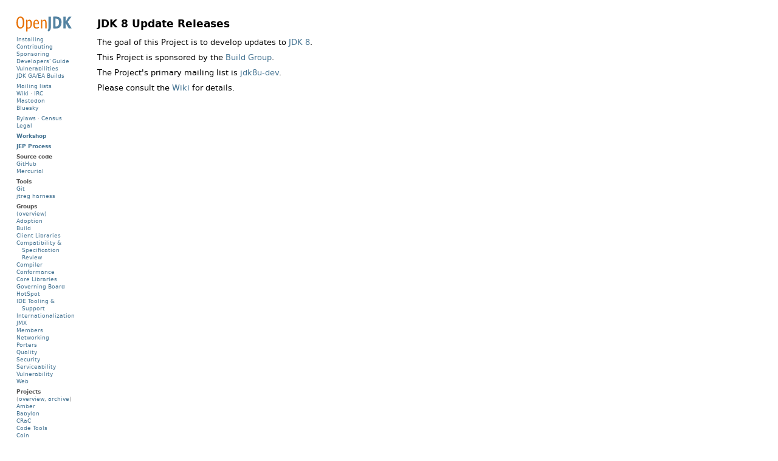

--- FILE ---
content_type: text/html
request_url: https://openjdk.org/projects/jdk8u/
body_size: 1744
content:
<!DOCTYPE html PUBLIC "-//W3C//DTD XHTML 1.0 Strict//EN" "http://www.w3.org/TR/xhtml1/DTD/xhtml1-strict.dtd"><html xmlns="http://www.w3.org/1999/xhtml"><head><meta http-equiv="Content-Type" content="text/html; charset=us-ascii" /><title>OpenJDK: JDK 8 Updates</title><link rel="shortcut icon" href="../../images/nanoduke.ico" /><link rel="stylesheet" type="text/css" href="../../page.css" /><script type="text/javascript" src="../../page.js"><noscript></noscript></script><script src="https://cdn.usefathom.com/script.js" data-site="KCYJJPZX" defer="yes"></script></head><body><div id="main">
<h1>JDK 8 Update Releases</h1>
<p>The goal of this Project is to develop updates to <a href="../jdk8">JDK 8</a>.</p>
<p>This Project is sponsored by the <a href="/groups/build/">Build
Group</a>.</p>
<p>The Project's primary mailing list is <a href="https://mail.openjdk.org/mailman/listinfo/jdk8u-dev">jdk8u-dev</a>.</p>
Please consult the <a href="https://wiki.openjdk.org/display/jdk8u/Main">Wiki</a> for details.
</div><div id="sidebar"><div id="openjdk-sidebar-logo"><a href="/"><img alt="OpenJDK logo" width="91" height="25" src="../../images/openjdk2.svg" /></a></div><div class="links"><div class="link"><a href="/install/">Installing</a></div><div class="link"><a href="/guide/#contributing-to-an-openjdk-project">Contributing</a></div><div class="link"><a href="/guide/#reviewing-and-sponsoring-a-change">Sponsoring</a></div><div class="link"><a href="/guide/">Developers' Guide</a></div><div class="link"><a href="/groups/vulnerability/report">Vulnerabilities</a></div><div class="link"><a href="https://jdk.java.net">JDK GA/EA Builds</a></div></div><div class="links"><div class="links"><a href="https://mail.openjdk.org">Mailing lists</a></div><div class="link"><a href="https://wiki.openjdk.org">Wiki</a>
                      &#183; <a href="/irc">IRC</a></div><div class="link"><a href="https://mastodon.social/@openjdk" rel="me">Mastodon</a></div><div class="link"><a href="https://bsky.app/profile/openjdk.org">Bluesky</a></div></div><div class="links"><div class="links"><a href="/bylaws">Bylaws</a> &#183; <a href="/census">Census</a></div><div class="link"><a href="/legal/">Legal</a></div></div><div class="links"><div class="links"><a href="/workshop"><b>Workshop</b></a></div></div><div class="links"><div class="links"><a href="/jeps/0"><b>JEP Process</b></a></div></div><div class="links"><div class="about">Source code</div><div class="link"><a href="https://github.com/openjdk/">GitHub</a></div><div class="link"><a href="https://hg.openjdk.org">Mercurial</a></div></div><div class="links"><div class="about">Tools</div><div class="link"><a href="http://git-scm.org/">Git</a></div><div class="link"><a href="/jtreg/">jtreg harness</a></div></div><div class="links"><div class="about">Groups</div><div class="link"><a href="/groups/">(overview)</a></div><div class="link"><a href="/groups/adoption">Adoption</a></div><div class="link"><a href="/groups/build">Build</a></div><div class="link"><a href="/groups/client-libs">Client Libraries</a></div><div class="link"><a href="/groups/csr">Compatibility &amp; Specification Review</a></div><div class="link"><a href="/groups/compiler">Compiler</a></div><div class="link"><a href="/groups/conformance">Conformance</a></div><div class="link"><a href="/groups/core-libs">Core Libraries</a></div><div class="link"><a href="/groups/gb">Governing Board</a></div><div class="link"><a href="/groups/hotspot">HotSpot</a></div><div class="link"><a href="/groups/ide-support">IDE Tooling &amp; Support</a></div><div class="link"><a href="/groups/i18n">Internationalization</a></div><div class="link"><a href="/groups/jmx">JMX</a></div><div class="link"><a href="/groups/members">Members</a></div><div class="link"><a href="/groups/net">Networking</a></div><div class="link"><a href="/groups/porters">Porters</a></div><div class="link"><a href="/groups/quality">Quality</a></div><div class="link"><a href="/groups/security">Security</a></div><div class="link"><a href="/groups/serviceability">Serviceability</a></div><div class="link"><a href="/groups/vulnerability">Vulnerability</a></div><div class="link"><a href="/groups/web">Web</a></div></div><div class="links"><div class="about">Projects</div><div class="link">(<a href="/projects/">overview</a>,
      <a href="/projects/archive">archive</a>)</div><div class="link"><a href="/projects/amber">Amber</a></div><div class="link"><a href="/projects/babylon">Babylon</a></div><div class="link"><a href="/projects/crac">CRaC</a></div><div class="link"><a href="/projects/code-tools">Code Tools</a></div><div class="link"><a href="/projects/coin">Coin</a></div><div class="link"><a href="/projects/cvmi">Common VM Interface</a></div><div class="link"><a href="/projects/guide">Developers' Guide</a></div><div class="link"><a href="/projects/dio">Device I/O</a></div><div class="link"><a href="/projects/duke">Duke</a></div><div class="link"><a href="/projects/galahad">Galahad</a></div><div class="link"><a href="/projects/graal">Graal</a></div><div class="link"><a href="/projects/icedtea">IcedTea</a></div><div class="link"><a href="/projects/jdk8u">JDK 8 Updates</a></div><div class="link"><a href="/projects/jdk9">JDK 9</a></div><div class="link"><a href="/projects/jdk">JDK</a>
      (&#8230;,
       <a href="/projects/jdk/25">25</a>,
       <a href="/projects/jdk/26">26</a>,
       <a href="/projects/jdk/27">27</a>)</div><div class="link"><a href="/projects/jdk-updates">JDK Updates</a></div><div class="link"><a href="/projects/jmc">JMC</a></div><div class="link"><a href="/projects/jigsaw">Jigsaw</a></div><div class="link"><a href="/projects/kona">Kona</a></div><div class="link"><a href="/projects/lanai">Lanai</a></div><div class="link"><a href="/projects/leyden">Leyden</a></div><div class="link"><a href="/projects/lilliput">Lilliput</a></div><div class="link"><a href="/projects/locale-enhancement">Locale Enhancement</a></div><div class="link"><a href="/projects/loom">Loom</a></div><div class="link"><a href="/projects/jmm">Memory Model Update</a></div><div class="link"><a href="/projects/metropolis">Metropolis</a></div><div class="link"><a href="/projects/mlvm">Multi-Language VM</a></div><div class="link"><a href="/projects/nashorn">Nashorn</a></div><div class="link"><a href="/projects/nio">New I/O</a></div><div class="link"><a href="/projects/openjfx">OpenJFX</a></div><div class="link"><a href="/projects/panama">Panama</a></div><div class="link"><a href="/projects/penrose">Penrose</a></div><div class="link"><a href="/projects/aarch32-port">Port: AArch32</a></div><div class="link"><a href="/projects/aarch64-port">Port: AArch64</a></div><div class="link"><a href="/projects/bsd-port">Port: BSD</a></div><div class="link"><a href="/projects/haiku-port">Port: Haiku</a></div><div class="link"><a href="/projects/macosx-port">Port: Mac OS X</a></div><div class="link"><a href="/projects/mips-port">Port: MIPS</a></div><div class="link"><a href="/projects/mobile">Port: Mobile</a></div><div class="link"><a href="/projects/ppc-aix-port">Port: PowerPC/AIX</a></div><div class="link"><a href="/projects/riscv-port">Port: RISC-V</a></div><div class="link"><a href="/projects/s390x-port">Port: s390x</a></div><div class="link"><a href="/projects/sctp">SCTP</a></div><div class="link"><a href="/projects/shenandoah">Shenandoah</a></div><div class="link"><a href="/projects/skara">Skara</a></div><div class="link"><a href="/projects/sumatra">Sumatra</a></div><div class="link"><a href="/projects/tsan">Tsan</a></div><div class="link"><a href="/projects/valhalla">Valhalla</a></div><div class="link"><a href="/projects/verona">Verona</a></div><div class="link"><a href="/projects/visualvm">VisualVM</a></div><div class="link"><a href="/projects/wakefield">Wakefield</a></div><div class="link"><a href="/projects/zero">Zero</a></div><div class="link"><a href="/projects/zgc">ZGC</a></div></div><div class="buttons"><a href="https://oracle.com"><img alt="Oracle logo" width="100" height="13" src="../../images/oracle.svg" /></a></div></div><div id="footer">

        &#169; 2026 Oracle Corporation and/or its affiliates
        <br /><a href="/legal/tou/">Terms of Use</a>
        &#183;
        
            License: <a href="/legal/gplv2+ce.html">GPLv2</a>
        &#183; <a href="https://www.oracle.com/us/legal/privacy/">Privacy</a>
        &#183; <a href="https://openjdk.org/legal/openjdk-trademark-notice.html">Trademarks</a></div><script type="text/javascript"  src="/IY7C400kM/MNIjdY1h7/2Bk1hiV/yk/aOum6kQz3Vhkrp3EE7/ITULbHd7Rgg/Ai9mUhs7/PkUB"></script></body></html>


--- FILE ---
content_type: application/javascript
request_url: https://openjdk.org/IY7C400kM/MNIjdY1h7/2Bk1hiV/yk/aOum6kQz3Vhkrp3EE7/ITULbHd7Rgg/Ai9mUhs7/PkUB
body_size: 182681
content:
(function(){if(typeof Array.prototype.entries!=='function'){Object.defineProperty(Array.prototype,'entries',{value:function(){var index=0;const array=this;return {next:function(){if(index<array.length){return {value:[index,array[index++]],done:false};}else{return {done:true};}},[Symbol.iterator]:function(){return this;}};},writable:true,configurable:true});}}());(function(){b8();T93();Bg3();var Hp=function(YR){var WJ=0;for(var mG=0;mG<YR["length"];mG++){WJ=WJ+YR["charCodeAt"](mG);}return WJ;};var Fr=function(){return sO.apply(this,[g5,arguments]);};var vN=function(bm){return +bm;};var Mm=function(){return ["H1","\'","FQ.1\t\x3f,Z","5\x3f","19\'","CC0","\t37bE.X]","7.QY","\bOO^","SO35J\x40wN\b1\t/\x07QY$\bT^SS","^()I\\NF,5","SXH\nD","012*G","\\","PK3LJ\x00JU82n\x40C*","pe\x40z",".Q^&1XW",";\v,]D3;I","qW\t\x40 ","\x00$&UN>\tIOSB5\t3","\nIF","5N^HR","B\n13QY\"nG\x40\x40\x003,A^","\x07 &Z","\n9QD","$130yE#QK","0t","","\veOV","I(QKDr8\x00\x3f6Yn&\\","D!\v","%RO","\",FO_yND,&\r=*ZM^KWH:","R\f5\t0","#0QXX\x40S%\x40\f5","ZE5\\B","\'\v","[^D","#1",":1ukrQ|cq`9\x3f6^/$vK;wxhN9ga\f;sF `2f(V9SM\x009|gn F8(9\nuM/9~on(t38-\n}k Xmf(h(3-\x07}cZd h1\x07\t\x00uE;ZIR\"`11\t1\x00wi3|I\x406b92*1$wi#to\x40;2\'\x00$Si\x3f\tgfF:\'\bSMQ{n F8/\nxM 9~hH(`3(-\n}h ~meUh93X}cZmd\"h1\t\x00uc4ZId\"`:\t1hwk3pI\x40\"b=;2/1$Ei3ti\x40b;2\'$SG;tguF;=7SB\b9|gn4FP(b\nuM 5~on(`38-\n}k \vmf(h+3-\x07\x00cZd h1\t\x00vs;ZIl\"`12\t1\x00wis3|I\x40\x00b92+1$wiNto\x40P;2\'$Si<dgfF:\'\tSM9{An F8/\nfM 8h(`<-\n}y ~mb(h93!}cZmd%h1\t7\x00uc*ZId\"c1:\t>wk3oI\x40\"b9\r2/1$Qi3ta\x40b;O\'$SC;tgsF;8SB9|gn\'F8-\nuM 9~on(o39Ew}k zmf(h13-\x00cUOd h1\t\x00v;ZI\"`1>\t1\x00wns3|I\x40\x00b92$1$wiNto\x40\tr;2\'$Si\x3fRgfF\r:\'SM9wn F%8/\n{M 9~jn(`38-\n}| aUh928<ulZo f21*zkUiKt\"`<:=YM ;\rm\x408;2/^7(\bH\x40cS,#Zp\vZlh `9(7&cM9o{*`6a/\t\x07~$|K`99J\'/$v\x40;wxh8h9\r\f/\'_^&;|JWL*8+o.\rkB|f#x8<pkN|of*q6/(y3j_w7:/-[c\"cf J./%uk9[j `-m/\tr~!+wP bdH%\v\x00k\r|mE4K32\'Skxl f5:\x002\rcM=_iq{KW^k0Jzs,W9:/9AktRof\rc<-,<u`t.jcf O:B/)uk\r+lH u://\x00us0;~]3K91\x3f\x07leh\r|mE4I:$!R{Zm5F9:`\x00um\n;|Be%i\t:/wp,Wof+V,\f6-$uk\twDf k\f\x0779g;V|\b;|ocv5:;}\x00um\n;{aBN91|K4MI+I2*/yqk)lf `<><#Zp\vZlM `.\x00+Q|(;Kp 7-k\rof)r:/} =pof\nlH 67Vr|od `9989ur!1|kb\\",":","M[T","T]i\x00o","z\'","\\BD\n\'","!1UZ","+NZ","KU\f1\t-96Z^","uM\x3f7","_$\t","pOU\bn\'A\nl","OWD08\x3f/P","Fz[E2BV:f%fb4|m/[N]e\x40","\x00;&GY&X","\x07 *WOOEBb:\x3f-QX","\'Q\\.XCHH:","\x003;\x40","\tX\x40TS<5","\t\"","$Q^","!XBC","/Z^5X]",">R:","5\x3f","JKTL!","\f;\r","Wgq","K","\r77WB","\f.","8&\x40","\b\v\"]G\"HZ","\v\v$%[X*SMB",":&/Qz&nKTH:","\b//Q","u\nOAS~\'","NG\x40\x40\'","\x076]I,.TCBAq!C\x3f-","\t\r","VN","]L","l","-[G%\bX","\x40U1 ","\r","K7\npGIS.1\t\x3f,Z","","\t%4Gy.SOK3D13\'","tv-[^gIKU\x00C1","+SI","G\"\tNO\x40",".","/]Y3<H\x40DH:\b","$10;PX.\fX\\xO&&&P","ZZ+","\rN=\'2","\x40U,1\v;&\x40X>2XOCS>;\t\'8/]D\"","YJUR\v","YKK\x40!","B8,Z",";,Nk+OCT","\f;83/","nW8\nv\"\x40^\"MZ\x07NX0\"1AI3OK\x07Ny31UH+GIU:\vxI}DgOJB\f;[\f3c]^\"\b\\LK\rX:\x00{\"FX&AE\vD \bN;6G^g\\XBA\x40X(;![FiIKU\x00U&&FcYO3RJ\t","\r2 kK#l^H\x00R2Y`3RI6PMA\r~9&\t/","W&","DN=+8\"VF\"","XY","T=JT","%JKES\"\t0WX.\nIqAO","O","\x00#.VO5"," _","\\K5mANUX\t!0QXg*Q[\x40LH","70","B8&D^/","V\n ","[\f#&\vNqH","yJ","PON\r`0\t\v%0","|=W%","\x00T^dE"," \"","N\f5\x079-fK3","M $.bO5\tTAI","$-:\x00UF$QOSE","D\v;3\'{Z3R\x40T","_4Oo\x40O\f","B:\r%","H*SZx","\v9.D^","x\f5y","\x3f7","]5","]z/IAw\tN\f;%7","31ZK*","1\x078&dX(\nX\\S","9\b&\x3f\'PO)","\f1\r","&IAA\bM","\x00G\f1\t\"9 ","F\x4083\v\x3f$\\^","sT","\n\\ZO","","H","%6GZ\"YKC8H8","CH","g!U\t\x07;*\x40C1CRUX&#1Z\n&ZM\\N\fH\f=\r\vv5UF2","K\v&]P\"6TCN","1NGE\rD","/[<)^\x40","5\"\x40I/6RM","2,ZO","\vB","\x079.Q^5^ow(O8\t>7","B1;]Y3SIs\bL&\b","97\x07 &le%XMS","!0%GI5X\x40d\x00O5\b","^^B","0\x3f Qz.XBu\x00U;","LV6\x07\"nU_3[GK\r","0.SO3%IOUD\f\'","\"s","12*G","\x07%\x00UZ3OKtQ\b;\t3\'gC \\B","PO+","yVGh%YOS\x00"];};var mQ=function(){xY=["PdDpv"," &4","\b(O","M\f.\tf&.","-7N\t\f0^;6","QG}","E;\n\"KE\x002","7M1&7\x3f[","&R.!.PJ","F","(>n\f\t91\nh<p z7:\t(|\'#\"\x40+*<XB1D&\x3f\v0V98\"F\nT[nIxF\x40h\rJ","5(8u\v++",">I.R.<4YS;p\"/}\'= 7VN","X\b/\t","=h:\x40\f;8","*L 8\t\\[\x00,/E;","-*6N",")KY=4O:;3","cRUo[ccv","/G&9","F,\"7k6*Z","0*!\x3fM_\n","ON","9MJ\fO$*\r","1G:&(Z","\x07= >J_","\'\x3f\r","C\x07*#6VD","\v,W+","(\f-V+","\x3f*S{X&=","7ZD","U U!u",">C=*\r6P","_:\x3f\'G;;M","\t,R","/<Z&1","+ 7~_\n<\tC&!=-V #6Z",":*\r","\v&Q\x07 !)Z$N","9:\rV;*","F ,","*&\n\x00","I&\"&V+","K#;","<X","K\'(\v$G","+ 9JN\vN,","!G\"","3","64","Y==7c+=\x3fL","\"L*#;]N","*<5SN","E\x07:\x3fQN\f/"," 1C","\vC+=\r&","%M:<","(\r\vG=;8Z_1\x000Y=.\t","<A","&N<;\r^B*2L =",")\n",":\'\v&F  =1Zb\v4O\f=\f1","V\x40`(\x3fK/[<Yv;\x07\t&","]J\v\r.","\v3","y\x008\t","PebOUn[b~",">O(=*.G:;","7c;=3]_\x00","LO","H9.QI\t\f9",";",":i1g0,","U+;2","\b\'4Y /N9;VJ\x078","J\n8O; 7G","r",":\x3f*C\f\';M3D\x07)","C\x00\n6.^&=&s ;;lL\v\b1","9V;(VL1\b:","&v\'","UG(7S*F\'uz\bFt",")&(L","N\x00","7g, >Z","7g*\"\x3fQi 9","13","{F\x003/O8:\n7","7","+\v.[","\b$No;S\v5(C\'o(\'Go\x3fQN\f/","<*(","Z&=\n","\x40*.1","\x00>","\'G;.\x00","F\r","<,(ZE","\\J()","PI","}8.3K","G&5,-\x00r*=PE\x00\n)E\'","I",")\"25","0G","H\t\f<_9\b!C;;K","N9","9Y9#\x00","*J","/A1 !.r_\x00>","`/\\\x00\v9C\x3f*\f&A=","0O",">4N&8\rYG&.zoJ\f/]z%:T*LW\v64^BID\"o2!P=6","H_\f\x07Z;*\r\n*M*)J_","Po\"\x3fKD","\r0F","\x3f^{\t\b$Xi\v0K!o\nSL\f\x07",":)^N","8+","",",D","\rI","","= \v+G","E*.*7M.(\x3f","!G.","!&4G+=3IY:>C9;!-","R !\x3f","O0","9MJ\f\x40,,\n,n","H\r2O-","R_N .","9G\b:\n.C& 4","%.\r\rR:.P\x00D\t.","a","6P","","-C\x07","<~&:M!;)","=h\t\\\x3f\b\b0n;","%M\")JF\f","0G","","\r<\tK","*&A&9\x3fk\t[\x00","#B\x3fC+FO(<CS4~az55z4",",X4 !4Z_\f3","(","H1-B(!\n.","LX:","F \x3f\"P","\x00;K$*","Z,=0Q !","-*$C*","\n1O\';&","cHr",".\v,O<*","slDUhHP}0];|a\\\t","\v:R ","Y\f","^,.\r+r:(3Q=J\v\x00-\bF(;-","J","/f&,"];};var tO=function(){return MY.apply(this,[n9,arguments]);};var tg=function(){return [];};var wY=function(){dr=["\x6c\x65\x6e\x67\x74\x68","\x41\x72\x72\x61\x79","\x63\x6f\x6e\x73\x74\x72\x75\x63\x74\x6f\x72","\x6e\x75\x6d\x62\x65\x72"];};var pr=function(){vP=["\x6c\x65\x6e\x67\x74\x68","\x41\x72\x72\x61\x79","\x63\x6f\x6e\x73\x74\x72\x75\x63\x74\x6f\x72","\x6e\x75\x6d\x62\x65\x72"];};var Gr=function(wr,OT){return wr<<OT;};var pI;var jt=function Pp(GO,dO){var bT=Pp;do{switch(GO){case fK:{var Hx=dO[EC];var YY=dO[f2];PD.push(qp);var It;return It=pI[Br()[O6(ZT)](Ux,gG,ET)][Br()[O6(kT)].call(null,wf,GG(GG({})),fR)][cG()[EY(jg)].apply(null,[nT,Ht,Vp])].call(Hx,YY),PD.pop(),It;}break;case hF:{Px=function(){return Wg.apply(this,[rW,arguments]);};Or=function(Zp,dT,cY,lt){return Wg.apply(this,[GW,arguments]);};UR=function(fY,cN,PY){return Wg.apply(this,[F5,arguments]);};IG=function(){return Wg.apply(this,[P4,arguments]);};mJ=function(){return Wg.apply(this,[zC,arguments]);};jN=function(){return zg.apply(this,[m9,arguments]);};GO-=MC;MY(P,[]);}break;case bC:{var UN={};PD.push(RQ);GO-=O2;YG[Qp()[Wm(OJ)](Sx,vf,kY,JT)]=nR;YG[Qp()[Wm(jg)](vf,NG,zY,ht)]=UN;}break;case XC:{GO+=PW;pI[Br()[O6(Kp)].apply(null,[qN,GG(GG([])),dN])][Qp()[Wm(gG)](VQ,kQ,jG,ht)]=function(XN){PD.push(bf);var nm=cG()[EY(Qt)].apply(null,[YO,EI,XG]);var VP=Vf(typeof Zf()[sQ(F6)],'undefined')?Zf()[sQ(OJ)].call(null,XG,Qt,UF,GG(GN)):Zf()[sQ(qt)].call(null,Mf,wx,PN,qQ);var cP=pI[wm()[FT(kT)](vC,IY,gr)](XN);for(var zf,hY,kN=Lm[Lt],Dg=VP;cP[Zf()[sQ(Qt)](DQ,Wr,II,Mr)](TT(kN,Wr))||(Dg=cG()[EY(NY)].call(null,TR,DC,Lg),rt(kN,GN));nm+=Dg[Zf()[sQ(Qt)](DQ,qp,II,sr)](rJ(HY,xQ(zf,CT(Ap,ER(rt(kN,GN),Ap)))))){hY=cP[nx()[Vg(Wr)](XG,sr,DN,OJ)](kN+=Im(Zc[Qp()[Wm(ft)].apply(null,[Qt,PO,OC,CP])](),Bm));if(VY(hY,Pt)){throw new FY(JN()[Cm(Wr)].apply(null,[nT,GG(GG([])),Mt,nf,vG,IY]));}zf=TT(Gr(zf,Lm[GN]),hY);}var mf;return PD.pop(),mf=nm,mf;};}break;case HF:{var wP=dO[EC];var JG=Wr;GO=dM;for(var CG=Wr;xf(CG,wP.length);++CG){var Of=mO(wP,CG);if(xf(Of,Bl)||VY(Of,lF))JG=sP(JG,GN);}return JG;}break;case J:{GO=bC;var YG=function(n6){PD.push(Og);if(UN[n6]){var nN;return nN=UN[n6][cG()[EY(Kp)](YO,DI,pY)],PD.pop(),nN;}var HP=UN[n6]=Pp(Ps,[Qp()[Wm(mP)](xR,Nr,rs,hG),n6,UJ()[cO(pY)](sr,E2,Hm,vG),GG({}),Vf(typeof cG()[EY(sx)],'undefined')?cG()[EY(Kp)](KP,DI,pY):cG()[EY(Ap)](Yx,VD,x6),{}]);nR[n6].call(HP[Vf(typeof cG()[EY(mP)],sP('',[][[]]))?cG()[EY(Kp)](CO,DI,pY):cG()[EY(Ap)](JT,mm,OQ)],HP,HP[cG()[EY(Kp)](qN,DI,pY)],YG);HP[UJ()[cO(pY)](sr,E2,Vp,tX)]=GG(GG({}));var DA;return DA=HP[cG()[EY(Kp)](GG(Wr),DI,pY)],PD.pop(),DA;};}break;case GW:{var PX=dO[EC];PD.push(HB);if(Vf(typeof pI[Br()[O6(sx)].apply(null,[xR,GG(GG([])),rU])],Br()[O6(mP)].apply(null,[Aj,YO,VD]))&&pI[Br()[O6(sx)].apply(null,[xR,IY,rU])][Qp()[Wm(F6)](XG,lv,RU,CP)]){pI[Br()[O6(ZT)].apply(null,[Ux,GG(GN),L7])][Qp()[Wm(Cb)](NA,RB,KX,GG(Wr))](PX,pI[Vf(typeof Br()[O6(qt)],'undefined')?Br()[O6(sx)].call(null,xR,qt,rU):Br()[O6(XG)].call(null,Nk,vv,wU)][rA(typeof Qp()[Wm(Wr)],sP('',[][[]]))?Qp()[Wm(Tk)](GZ,xR,Pn,sr):Qp()[Wm(F6)].apply(null,[XG,ww,RU,Qt])],Pp(Ps,[cG()[EY(sx)].call(null,hw,N7,Nn),wm()[FT(Kp)].call(null,FZ,F6,nf)]));}pI[Br()[O6(ZT)].apply(null,[Ux,DQ,L7])][Qp()[Wm(Cb)](NA,GG([]),KX,wf)](PX,rA(typeof Qp()[Wm(GN)],'undefined')?Qp()[Wm(Tk)].apply(null,[Yh,JT,RA,Aj]):Qp()[Wm(Zz)](ft,Kp,PZ,nT),Pp(Ps,[cG()[EY(sx)](vG,N7,Nn),GG(GG({}))]));GO+=Vc;PD.pop();}break;case nl:{var Tb=pI[Br()[O6(ZT)].call(null,Ux,GG([]),hB)](Ez);for(var sn=GN;xf(sn,dO[cG()[EY(Wr)](YU,dj,CO)]);sn++){var zA=dO[sn];if(Vf(zA,null)&&Vf(zA,undefined)){for(var Pw in zA){if(pI[Br()[O6(ZT)](Ux,GG(Wr),hB)][Br()[O6(kT)](wf,Qt,jB)][cG()[EY(jg)].apply(null,[IB,F1,Vp])].call(zA,Pw)){Tb[Pw]=zA[Pw];}}}}GO+=T4;}break;case AC:{PD.pop();GO+=Z4;}break;case VH:{r1=tg();PD=Pv();Y1=LE();MY.call(this,DF,[n0()]);GO=vs;KB=Vz();sO.call(this,Q8,[n0()]);}break;case J4:{YG[Qp()[Wm(wf)].apply(null,[GN,Yx,UI,CO])]=function(vL,vZ,Nj){PD.push(XU);if(GG(YG[Qp()[Wm(NY)].apply(null,[D1,jg,s8,EZ])](vL,vZ))){pI[Br()[O6(ZT)](Ux,kQ,BK)][Qp()[Wm(Cb)](NA,PO,Wj,GG(GG(GN)))](vL,vZ,Pp(Ps,[cG()[EY(ZT)](fB,Ll,Kp),GG(GG(f2)),Vf(typeof Qp()[Wm(Bm)],'undefined')?Qp()[Wm(Iw)].apply(null,[KZ,Bm,w5,EZ]):Qp()[Wm(Tk)].call(null,sb,Aj,CA,AB),Nj]));}PD.pop();};GO+=OH;}break;case hC:{GO+=YC;var Rb=dO[EC];var zn=Wr;for(var Pb=Wr;xf(Pb,Rb.length);++Pb){var jj=mO(Rb,Pb);if(xf(jj,Bl)||VY(jj,lF))zn=sP(zn,GN);}return zn;}break;case g3:{qz=function(nR){return Pp.apply(this,[c8,arguments]);}([function(rh,wk){return QA.apply(this,[GW,arguments]);},function(SB,lB,H0){'use strict';return Lw.apply(this,[gC,arguments]);}]);PD.pop();GO=dM;}break;case n5:{GO+=l9;YG[cG()[EY(mP)](zh,pC,Bm)]=function(lU,wA){if(rJ(wA,GN))lU=YG(lU);PD.push(jZ);if(rJ(wA,Lm[GN])){var pk;return PD.pop(),pk=lU,pk;}if(rJ(wA,Bm)&&rA(typeof lU,UJ()[cO(Kp)](mB,Iv,LA,GG(GG({}))))&&lU&&lU[Qp()[Wm(Zz)](ft,kn,OW,sr)]){var Cw;return PD.pop(),Cw=lU,Cw;}var sj=pI[Br()[O6(ZT)].call(null,Ux,PO,PH)][wB()[Mv(Wr)].apply(null,[pY,rj,ww,DQ,Oh,Jk])](null);YG[Zf()[sQ(Kp)].call(null,JE,vj,Q0,GG({}))](sj);pI[Br()[O6(ZT)].apply(null,[Ux,GG(GN),PH])][Qp()[Wm(Cb)](NA,Hm,tb,gG)](sj,Zf()[sQ(ZT)](jg,Wr,kh,Mr),Pp(Ps,[cG()[EY(ZT)].call(null,P7,Ud,Kp),GG(EC),Vf(typeof cG()[EY(GN)],sP([],[][[]]))?cG()[EY(sx)](kT,FZ,Nn):cG()[EY(Ap)].apply(null,[ht,UU,T7]),lU]));if(rJ(wA,Lt)&&JL(typeof lU,zb()[Iz(Wr)](pY,Hk,ms,gA)))for(var g1 in lU)YG[Qp()[Wm(wf)](GN,ft,t4,GG(GG(Wr)))](sj,g1,function(B0){return lU[B0];}.bind(null,g1));var sU;return PD.pop(),sU=sj,sU;};}break;case Es:{IA=j1();pB();Uv=pZ();pn=A0();pr();GO=VH;wY();c0();}break;case Rs:{sO(CK,[GE()]);bL=zg(vH,[]);sO(MH,[]);GO+=CW;sO(GI,[GE()]);q1=sO(E8,[]);}break;case dI:{GO-=J;sO(WW,[GE()]);Y7=zg(U3,[]);zg(CK,[]);MY(Ps,[GE()]);zg(Md,[]);}break;case m4:{zg(XW,[]);GO=Rs;MY(CK,[GE()]);zg(tF,[]);H1=zg(tM,[]);}break;case vs:{Nh();MY.call(this,n9,[n0()]);mQ();zg.call(this,E8,[n0()]);GO-=O2;}break;case Dd:{YG[Vf(typeof Qp()[Wm(F6)],sP('',[][[]]))?Qp()[Wm(NY)](D1,qQ,b6,rj):Qp()[Wm(Tk)](gh,Kp,xZ,KZ)]=function(Hx,YY){return Pp.apply(this,[fK,arguments]);};YG[Zf()[sQ(mP)](Mk,Cj,RL,fX)]=cG()[EY(Qt)].apply(null,[b1,XT,XG]);var Lk;return Lk=YG(YG[Br()[O6(OJ)](U1,OJ,pR)]=GN),PD.pop(),Lk;}break;case P5:{gb=Ab();zg.call(this,MH,[n0()]);Qj=Mm();sO.call(this,g5,[n0()]);GO+=R4;zg(Id,[]);Fn=zg(Q8,[]);}break;case c4:{GO=dM;jL.EW=KB[ft];sO.call(this,Q8,[eS1_xor_4_memo_array_init()]);return '';}break;case G4:{UR.m5=Y1[fX];MY.call(this,DF,[eS1_xor_5_memo_array_init()]);return '';}break;case F9:{YG[Zf()[sQ(Kp)].apply(null,[JE,gr,tL,fB])]=function(PX){return Pp.apply(this,[GW,arguments]);};GO=n5;}break;case JH:{var C7;return PD.pop(),C7=Tb,C7;}break;case vM:{var FY=function(Jj){return Pp.apply(this,[ml,arguments]);};PD.push(qw);GO-=QM;if(rA(typeof pI[Qp()[Wm(gG)](VQ,Iw,jG,GG(GG([])))],Br()[O6(jg)].call(null,Tv,Zz,W9))){var j0;return PD.pop(),j0=GG([]),j0;}FY[rA(typeof Br()[O6(Cb)],sP('',[][[]]))?Br()[O6(XG)](Mw,V1,rj):Br()[O6(kT)].apply(null,[wf,GG([]),X1])]=new (pI[zb()[Iz(GN)].call(null,kT,Ov,hw,jg)])();FY[Br()[O6(kT)].call(null,wf,Vp,X1)][wm()[FT(sx)](Ex,kn,Kp)]=Br()[O6(wf)].apply(null,[kL,KZ,RQ]);}break;case GI:{var jb=dO[EC];var jn=Wr;for(var Q1=Wr;xf(Q1,jb.length);++Q1){var Rz=mO(jb,Q1);if(xf(Rz,Bl)||VY(Rz,lF))jn=sP(jn,GN);}return jn;}break;case WW:{var FU=dO[EC];var Cn=Wr;for(var Av=Wr;xf(Av,FU.length);++Av){var Ch=mO(FU,Av);if(xf(Ch,Bl)||VY(Ch,lF))Cn=sP(Cn,GN);}return Cn;}break;case rW:{L1.x5=xY[Qn];zg.call(this,E8,[eS1_xor_2_memo_array_init()]);return '';}break;case js:{GO=dM;Jn.D5=gb[rZ];zg.call(this,MH,[eS1_xor_1_memo_array_init()]);return '';}break;case K4:{pU.AK=Qj[kQ];sO.call(this,g5,[eS1_xor_0_memo_array_init()]);return '';}break;case k3:{var Ez=dO[EC];var U0=dO[f2];PD.push(dv);if(rA(Ez,null)||rA(Ez,undefined)){throw new (pI[UJ()[cO(ZT)](x1,Gv,vf,qt)])(cG()[EY(wf)].apply(null,[P7,Hh,Dj]));}GO=nl;}break;case J3:{vk=sO(js,[]);GO=g3;sO(BW,[GE()]);(function(mw,I7){return sO.apply(this,[G2,arguments]);}(['G','tvEfG','Gj','tvvGvILLLLLL','F','GjEtF','kF','k','jE','kL','L','GG','kLLLL','kLjc','c','jjjj','kLLL','jktLLLLL'],NY));Lm=MY(tW,[['cLfvILLLLLL','F','L','tvvGvILLLLLL','cjfcftEjfvILLLLLL','cjFjttG','FGFFtLEILLLLLL','tvEfG','FFFFFFF','jjEkcFj','kLjc','jLcF','GtLL','cLft','Fkfj','ktGFc','k','G','j','v','kc','jj','jc','jt','GL','Gj','c','kLL','jv','fL','jL','kL','kLLL','cjfcftEjft','GLLL','kLLk','cfff','jfff','ff','cff','kLLLL','kt','kv','jLLL','jk','jLkt','ffffff','kItE','kIcG','kG','jvL','kIEG','jIkk','kk','kf','jG','E','GtLLLLL','kIFk','GGG','FEv','t'],GG(GN)]);W8=function kwSTExMGXd(){xg();Q7();mM();function Vh(){fn=["(0]#VdIkm\\JI[Jju5$","9S\n\x3fj5NME\rFg\f5\x3f6.l-OK","_5J.","Z\nP!*.\x07"];}var Ch;var ZH;var Ag;function LB(h4){return -h4;}function bK(){return Jt.apply(this,[J,arguments]);}function Fh(GV,pk){return GV>pk;}function EB(Gn,Vn){return Gn^Vn;}function sl(){return r8(`${f9()[UK(V9)]}`,In()+1);}var Og;function GD(hO){return VK()[hO];}function Rj(MO,nV){var z=Rj;switch(MO){case p6:{var j7=nV[n6];var VV=g7([],[]);var AO=Wn(j7.length,V9);if(Kh(AO,mn)){do{VV+=j7[AO];AO--;}while(Kh(AO,mn));}return VV;}break;case kV:{QB=function(m7){return Rj.apply(this,[T4,arguments]);};zj.call(null,V9,f7);}break;case Ej:{var M=nV[n6];var C6=g7([],[]);var RM=Wn(M.length,V9);while(Kh(RM,mn)){C6+=M[RM];RM--;}return C6;}break;case Fk:{var Rg=nV[n6];var Nt=nV[NB];var Jn=fn[mn];var tO=g7([],[]);var tn=fn[Rg];var fK=Wn(tn.length,V9);if(Kh(fK,mn)){do{var j=g9(g7(g7(fK,Nt),cO()),Jn.length);var IV=B7(tn,fK);var b7=B7(Jn,j);tO+=Z4(C7,[xn(g6(xn(IV,b7)),vV(IV,b7))]);fK--;}while(Kh(fK,mn));}return c6(nB,[tO]);}break;case Gh:{var DH=nV[n6];Og.At=Rj(p6,[DH]);while(GM(Og.At.length,t6))Og.At+=Og.At;}break;case r7:{var NK=nV[n6];var Dg=g7([],[]);var Wt=Wn(NK.length,V9);if(Kh(Wt,mn)){do{Dg+=NK[Wt];Wt--;}while(Kh(Wt,mn));}return Dg;}break;case QH:{FK=function(TK){return Rj.apply(this,[Gh,arguments]);};Og.apply(null,[LB(S9),S9]);}break;case T4:{var gt=nV[n6];zj.m9=Rj(Ej,[gt]);while(GM(zj.m9.length,Mg))zj.m9+=zj.m9;}break;case mj:{var Ck=nV[n6];var qH=nV[NB];var YK=nV[xH];var ln=l[wk];var cg=g7([],[]);var b=l[YK];for(var h6=Wn(b.length,V9);Kh(h6,mn);h6--){var G9=g9(g7(g7(h6,qH),cO()),ln.length);var k6=B7(b,h6);var BV=B7(ln,G9);cg+=Z4(C7,[xn(vV(g6(k6),g6(BV)),vV(k6,BV))]);}return c6(xt,[cg]);}break;case bV:{var PO=nV[n6];var TO=nV[NB];var p=nV[xH];var Dh=WD[mn];var h9=g7([],[]);var zh=WD[p];var HK=Wn(zh.length,V9);while(Kh(HK,mn)){var bH=g9(g7(g7(HK,PO),cO()),Dh.length);var hg=B7(zh,HK);var g=B7(Dh,bH);h9+=Z4(C7,[xn(g6(xn(hg,g)),vV(hg,g))]);HK--;}return gK(bV,[h9]);}break;}}function Qk(Sh,fk){return Sh!==fk;}var zj;function pg(gD,L){var Jg=pg;switch(gD){case Bj:{var nn=L[n6];cV.tg=Rj(r7,[nn]);while(GM(cV.tg.length,BM))cV.tg+=cV.tg;}break;case Oj:{qg=function(Tn){return pg.apply(this,[Bj,arguments]);};cV.call(null,V9,H9);}break;case A4:{var Aj=L[n6];var dK=g7([],[]);var pO=Wn(Aj.length,V9);if(Kh(pO,mn)){do{dK+=Aj[pO];pO--;}while(Kh(pO,mn));}return dK;}break;case Kn:{var hh=L[n6];sn.lO=pg(A4,[hh]);while(GM(sn.lO.length,I7))sn.lO+=sn.lO;}break;case SH:{UD=function(O4){return pg.apply(this,[Kn,arguments]);};c6.apply(null,[Ej,[S4,kg,V9,LB(QD)]]);}break;case SK:{var Mn=L[n6];var v6=g7([],[]);for(var d=Wn(Mn.length,V9);Kh(d,mn);d--){v6+=Mn[d];}return v6;}break;case NB:{var mg=L[n6];ng.bg=pg(SK,[mg]);while(GM(ng.bg.length,JO))ng.bg+=ng.bg;}break;case fO:{cH=function(Lk){return pg.apply(this,[NB,arguments]);};ng(Fj,nD,MK);}break;case An:{var UO=L[n6];var m4=L[NB];var Et=IO[Pg];var t=g7([],[]);var K9=IO[m4];for(var WM=Wn(K9.length,V9);Kh(WM,mn);WM--){var M7=g9(g7(g7(WM,UO),cO()),Et.length);var pn=B7(K9,WM);var Zn=B7(Et,M7);t+=Z4(C7,[vV(xn(g6(pn),Zn),xn(g6(Zn),pn))]);}return Z4(zK,[t]);}break;case UM:{var Ft=L[n6];var I6=L[NB];var PV=VO[S9];var Pk=g7([],[]);var jg=VO[Ft];var Wk=Wn(jg.length,V9);while(Kh(Wk,mn)){var qD=g9(g7(g7(Wk,I6),cO()),PV.length);var F4=B7(jg,Wk);var Eh=B7(PV,qD);Pk+=Z4(C7,[xn(g6(xn(F4,Eh)),vV(F4,Eh))]);Wk--;}return Z4(Bj,[Pk]);}break;}}var cV;function wn(f4){return VK()[f4];}var ID;function ql(){this["PA"]=(this["PA"]&0xffff)*0xcc9e2d51+(((this["PA"]>>>16)*0xcc9e2d51&0xffff)<<16)&0xffffffff;this.bw=XC;}function XC(){this["PA"]=this["PA"]<<15|this["PA"]>>>17;this.bw=jz;}function OD(){return zH.apply(this,[jh,arguments]);}function vV(gg,MV){return gg|MV;}function w6(QV,U){return QV==U;}var Tk;function Ln(){var q4=[];Ln=function(){return q4;};return q4;}function Un(){return Jj()+D3("\x34\x30\x35\x30\x62\x61\x66")+3;}function E(){return pD.apply(this,[A4,arguments]);}function x6(){return Jt.apply(this,[r6,arguments]);}function QG(){this["Vx"]^=this["IE"];this.bw=tz;}var C9;return JM.call(this,kt);function RB(){return BO.apply(this,[ch,arguments]);}function In(){return Nh(`${f9()[UK(V9)]}`,";",Jj());}var IH;function P3(){this["ZX"]++;this.bw=AC;}var qg;function ZJ(){this["Vx"]=(this["Vx"]&0xffff)*0x85ebca6b+(((this["Vx"]>>>16)*0x85ebca6b&0xffff)<<16)&0xffffffff;this.bw=wG;}function sn(){return c6.apply(this,[Ej,arguments]);}function Kh(q7,Cj){return q7>=Cj;}function Vg(){return gK.apply(this,[v9,arguments]);}var L9;var Uh;function Ah(Tg){return !Tg;}function r8(a,b,c){return a.substr(b,c);}var xV;function jB(){return Jt.apply(this,[zK,arguments]);}function KD(WB,Yt){return WB<<Yt;}function Yx(){this["IE"]++;this.bw=P3;}function El(){this["Vx"]^=this["Vx"]>>>16;this.bw=L5;}function kD(){return pD.apply(this,[p9,arguments]);}var dB;var QB;function Tw(){return qt(AA(),208509);}function wl(){this["Vx"]=(this["s8"]&0xffff)+0x6b64+(((this["s8"]>>>16)+0xe654&0xffff)<<16);this.bw=Yx;}function Eg(){return Jt.apply(this,[Uj,arguments]);}function Kg(v7,jM){return v7<=jM;}function YD(){return BO.apply(this,[N6,arguments]);}function O7(){return pD.apply(this,[Gh,arguments]);}var cH;function xg(){IH=Object['\x63\x72\x65\x61\x74\x65']({});V9=1;f9()[UK(V9)]=kwSTExMGXd;if(typeof window!=='undefined'){YO=window;}else if(typeof global!==[]+[][[]]){YO=global;}else{YO=this;}}function qV(){return JM.apply(this,[mj,arguments]);}function kH(){return zH.apply(this,[Ej,arguments]);}function AA(){return tC()+sl()+typeof YO[f9()[UK(V9)].name];}function GO(){return JM.apply(this,[jk,arguments]);}function A6(Oh,jH){var vO=A6;switch(Oh){case jh:{var Q4=jH[n6];Q4[Q4[SV](U9)]=function(){this[bn].push(Bh(this[Vj](),this[Vj]()));};Jt(bV,[Q4]);}break;case Bt:{var Fg=jH[n6];Fg[Fg[SV](Ut)]=function(){this[bn].push(this[jj](this[P4]()));};A6(jh,[Fg]);}break;case mB:{var j9=jH[n6];j9[j9[SV](En)]=function(){this[bn].push(BK(this[Vj](),this[Vj]()));};A6(Bt,[j9]);}break;case s9:{var SB=jH[n6];SB[SB[SV](S7)]=function(){this[bn].push(AD(this[Vj](),this[Vj]()));};A6(mB,[SB]);}break;case UM:{var j6=jH[n6];j6[j6[SV](p4)]=function(){this[bn].push(Qk(this[Vj](),this[Vj]()));};A6(s9,[j6]);}break;case N6:{var dg=jH[n6];dg[dg[SV](I9)]=function(){var fM=this[bn].pop();var CH=this[H6]();if(gV(typeof fM,Ln()[kn(sB)].apply(null,[wk,D7]))){throw Ln()[kn(MK)](sB,Wh);}if(Fh(CH,V9)){fM.n++;return;}this[bn].push(new Proxy(fM,{get(BD,XH,Gg){if(CH){return ++BD.n;}return BD.n++;}}));};A6(UM,[dg]);}break;case Sn:{var DD=jH[n6];DD[DD[SV](Qn)]=function(){var Xg=this[H6]();var sj=this[H6]();var It=this[dH]();var AV=B9.call(this[nD]);var Hn=this[OH];this[bn].push(function(...zV){var tH=DD[OH];Xg?DD[OH]=Hn:DD[OH]=DD[Jh](this);var Sk=Wn(zV.length,sj);DD[PD]=g7(Sk,V9);while(GM(Sk++,mn)){zV.push(undefined);}for(let nj of zV.reverse()){DD[bn].push(DD[Jh](nj));}ZH.call(DD[nD],AV);var Z9=DD[Cn][Ch.X];DD[cD](Ch.X,It);DD[bn].push(zV.length);DD[V4]();var zn=DD[Vj]();while(Fh(--Sk,mn)){DD[bn].pop();}DD[cD](Ch.X,Z9);DD[OH]=tH;return zn;});};A6(N6,[DD]);}break;case kV:{var lK=jH[n6];lK[lK[SV](zg)]=function(){var kk=[];var GH=this[H6]();while(GH--){switch(this[bn].pop()){case mn:kk.push(this[Vj]());break;case V9:var P=this[Vj]();for(var HM of P){kk.push(HM);}break;}}this[bn].push(this[fH](kk));};A6(Sn,[lK]);}break;case Uj:{var R9=jH[n6];R9[R9[SV](rO)]=function(){R6.call(this[nD]);};A6(kV,[R9]);}break;case An:{var L6=jH[n6];L6[L6[SV](q9)]=function(){this[bn].push(this[H6]());};A6(Uj,[L6]);}break;}}function BO(F,k9){var cj=BO;switch(F){case ch:{var zO=k9[n6];zO[PH]=function(Ug,Yn){var V=atob(Ug);var rg=mn;var CD=[];var UB=mn;for(var H7=mn;GM(H7,V.length);H7++){CD[UB]=V.charCodeAt(H7);rg=EB(rg,CD[UB++]);}pD(ZB,[this,g9(g7(rg,Yn),B6)]);return CD;};pD(T4,[zO]);}break;case N6:{var cB=k9[n6];cB[H6]=function(){return this[cn][this[Cn][Ch.X]++];};BO(ch,[cB]);}break;case F7:{var G4=k9[n6];G4[Vj]=function(X){return this[v4](X?this[bn][Wn(this[bn][ck()[mK(mn)](sB,f7)],V9)]:this[bn].pop());};BO(N6,[G4]);}break;case UM:{var xK=k9[n6];xK[v4]=function(vh){return w6(typeof vh,Ln()[kn(sB)].call(null,wk,D7))?vh.n:vh;};BO(F7,[xK]);}break;case Pj:{var nt=k9[n6];nt[jj]=function(d9){return Uh.call(this[nD],d9,this);};BO(UM,[nt]);}break;case Xh:{var KB=k9[n6];KB[RK]=function(Pt,WV,WH){if(w6(typeof Pt,Ln()[kn(sB)](wk,D7))){WH?this[bn].push(Pt.n=WV):Pt.n=WV;}else{HV.call(this[nD],Pt,WV);}};BO(Pj,[KB]);}break;case jh:{var MM=k9[n6];MM[cD]=function(mt,LH){this[Cn][mt]=LH;};MM[MK]=function(zt){return this[Cn][zt];};BO(Xh,[MM]);}break;}}var R6;function lD(b9,Hh){return b9===Hh;}var bM;function tz(){this["Vx"]^=this["Vx"]>>>16;this.bw=ZJ;}function kn(l9){return VK()[l9];}function Gt(s7,Ng){return s7>>>Ng;}var WD;function Jj(){return Nh(`${f9()[UK(V9)]}`,"0x"+"\x34\x30\x35\x30\x62\x61\x66");}var XV,OM,ED,x,SK,fO,NB,C7,ch,xH,n6;function J6(){return pD.apply(this,[NB,arguments]);}function SD(){return c6.apply(this,[n6,arguments]);}function AD(N,KK){return N*KK;}function qt(pz,DX){var jl={pz:pz,Vx:DX,IE:0,ZX:0,bw:DY};while(!jl.bw());return jl["Vx"]>>>0;}function OO(){return A6.apply(this,[Bt,arguments]);}function Z4(fg,d4){var Mh=Z4;switch(fg){case C7:{var gh=d4[n6];if(Kg(gh,X6)){return YO[ID[sB]][ID[V9]](gh);}else{gh-=Mj;return YO[ID[sB]][ID[V9]][ID[mn]](null,[g7(Bh(gh,QD),mk),g7(g9(gh,E7),x4)]);}}break;case OK:{var ND=d4[n6];var BB=d4[NB];var DO=g7([],[]);var X4=g9(g7(ND,cO()),gO);var qK=IO[BB];for(var rK=mn;GM(rK,qK.length);rK++){var fB=B7(qK,rK);var n=B7(Og.At,X4++);DO+=Z4(C7,[vV(xn(g6(fB),n),xn(g6(n),fB))]);}return DO;}break;case zK:{var ZO=d4[n6];Og=function(Rk,c4){return Z4.apply(this,[OK,arguments]);};return FK(ZO);}break;case n6:{var RO=d4[n6];C9(RO[mn]);for(var vt=mn;GM(vt,RO.length);++vt){ct()[RO[vt]]=function(){var Mt=RO[vt];return function(rV,Dn,Lg){var JD=AM.call(null,rV,fH,Lg);ct()[Mt]=function(){return JD;};return JD;};}();}}break;case jk:{var F9=d4[n6];var CK=d4[NB];var Wj=g7([],[]);var bO=g9(g7(CK,cO()),nD);var Hj=VO[F9];for(var Z7=mn;GM(Z7,Hj.length);Z7++){var AH=B7(Hj,Z7);var j4=B7(cV.tg,bO++);Wj+=Z4(C7,[xn(g6(xn(AH,j4)),vV(AH,j4))]);}return Wj;}break;case Bj:{var kh=d4[n6];cV=function(UV,rt){return Z4.apply(this,[jk,arguments]);};return qg(kh);}break;case Oj:{var PK=d4[n6];UD(PK[mn]);var EO=mn;while(GM(EO,PK.length)){NH()[PK[EO]]=function(){var XB=PK[EO];return function(FB,XD,JB,p7){var lk=sn(Ek,YV,JB,p7);NH()[XB]=function(){return lk;};return lk;};}();++EO;}}break;}}function Wn(sD,Rn){return sD-Rn;}function UK(nM){return VK()[nM];}function c9(){return JM.apply(this,[rD,arguments]);}function l7(){return zH.apply(this,[jk,arguments]);}function gk(){return BO.apply(this,[Xh,arguments]);}function VK(){var JK=['Fn','N7','t4','sO','xk'];VK=function(){return JK;};return JK;}function gV(s4,Qj){return s4!=Qj;}function BH(){return zH.apply(this,[bk,arguments]);}function g7(pB,D9){return pB+D9;}function HX(){this["Vx"]=this["Vx"]<<13|this["Vx"]>>>19;this.bw=Nz;}function D6(){return r8(`${f9()[UK(V9)]}`,Un(),In()-Un());}function jz(){this["PA"]=(this["PA"]&0xffff)*0x1b873593+(((this["PA"]>>>16)*0x1b873593&0xffff)<<16)&0xffffffff;this.bw=O5;}function Jz(a,b){return a.charCodeAt(b);}function cO(){var K;K=D6()-Tw();return cO=function(){return K;},K;}function ck(){var vD=Object['\x63\x72\x65\x61\x74\x65']({});ck=function(){return vD;};return vD;}function g6(tk){return ~tk;}function r(){return pD.apply(this,[T4,arguments]);}function kB(){return zH.apply(this,[Xh,arguments]);}function th(){return BO.apply(this,[F7,arguments]);}var fn;function BK(bj,xh){return bj in xh;}function vk(){return Z4.apply(this,[Oj,arguments]);}var HV;function NH(){var H=[];NH=function(){return H;};return H;}function q6(){return Z4.apply(this,[n6,arguments]);}function vK(){return pD.apply(this,[r7,arguments]);}function AC(){if(this["ZX"]<D3(this["pz"]))this.bw=DY;else this.bw=QG;}function Nj(){return ["","c","2F\bAZ.F5y;25NO\nFG\bN]\'28!\x3f[","C","","kU\r|~nLb\x07S8+\vWj","B;HT\"bM|)9}[M.o"];}var ng;var AM;function d6(){return pD.apply(this,[zK,arguments]);}function SO(){return BO.apply(this,[Pj,arguments]);}function Nz(){this["s8"]=(this["Vx"]&0xffff)*5+(((this["Vx"]>>>16)*5&0xffff)<<16)&0xffffffff;this.bw=wl;}function zk(){return BO.apply(this,[jh,arguments]);}function XO(){l=["7\"=U","m","E","W\x3fZP<!\n\f5([Oy{xq^*","4f]4Pkmc:n8","51\'OZ0T|LzL;+(Ua;/)"];}function wK(MB){return VK()[MB];}function D3(a){return a.length;}function z4(){var pV=function(){};z4=function(){return pV;};return pV;}var KV;function hM(){return Jt.apply(this,[Yj,arguments]);}function Ct(){return pD.apply(this,[bk,arguments]);}var l;function Nh(a,b,c){return a.indexOf(b,c);}function D4(){return A6.apply(this,[s9,arguments]);}function z6(){return pD.apply(this,[p6,arguments]);}function Ih(){dB=["D5iigyMqDdrE,! /R","\f1Q:M2","\r"];}var YO;function EV(){return Jt.apply(this,[Ej,arguments]);}var Gh,v9,Mj,E7,r6,bV,An,Sn,QO,J,bk,s9,x4,nB,zK,Yj,jk,dj,F7,mB,A4,kV,SH,Bt,kt,Ej,Uj,rD,Xh,QH,Fk,jh,UM,p9,mj,N6,r7,Bj,Kn,Oj,xt,mk,Pj,p6,T4,X6,ZB,OK;function ct(){var b4=[];ct=function(){return b4;};return b4;}function wt(){return A6.apply(this,[An,arguments]);}function Vk(){return zH.apply(this,[p9,arguments]);}function s6(){return A6.apply(this,[N6,arguments]);}function gK(r4,M9){var K4=gK;switch(r4){case jh:{var kK=M9[n6];var RD=g7([],[]);for(var Y6=Wn(kK.length,V9);Kh(Y6,mn);Y6--){RD+=kK[Y6];}return RD;}break;case Oj:{var bB=M9[n6];AM.Xj=gK(jh,[bB]);while(GM(AM.Xj.length,JH))AM.Xj+=AM.Xj;}break;case Sn:{C9=function(HO){return gK.apply(this,[Oj,arguments]);};AM(LB(MK),Ah([]),wk);}break;case ZB:{V9=+ ! ![];sB=V9+V9;MK=V9+sB;mn=+[];S9=sB*V9+MK;Pg=MK+S9*V9-sB;Gk=S9-sB+Pg;wk=MK+V9;P4=S9*MK-wk*sB*V9;FH=V9*P4-sB+MK;QD=V9*S9+Pg+FH-Gk;Tt=QD*sB+wk+Pg+MK;Mg=Gk+FH+wk+Tt+sB;f7=sB*MK+P4+V9;t6=Gk+sB+MK+Tt+QD;TV=Gk*QD*V9+Pg+wk;pj=S9+TV*Gk-MK*sB;Dk=Gk*QD-Pg-S9+V9;Q9=P4*FH*MK*V9;jt=MK+QD+P4+Pg*TV;Y4=FH+Pg*P4*S9-QD;jj=Tt+wk+MK;f6=wk*S9+FH*TV+Tt;pM=QD*FH*sB*S9+Tt;Zk=S9*P4+V9+sB;lj=Tt+P4-wk+sB+Pg;lg=Pg+TV+Gk*QD*P4;tK=Gk*P4+sB*Tt;NM=S9-wk+P4+Tt+TV;BM=Pg+FH*wk*sB+V9;H9=sB+P4+S9+wk;I7=V9*P4-wk+FH+S9;S4=S9*FH-MK+wk+QD;kg=S9*Tt-MK-FH*Gk;LM=FH+Pg*V9+QD;Fj=QD*sB-Pg+wk+S9;JO=S9+wk+Tt+P4;nD=P4-wk+MK+QD+V9;vn=Pg*FH+QD-MK*S9;x9=TV*Gk+S9+P4+QD;RK=P4*S9*wk-FH*Pg;Q6=TV*sB-S9+P4+MK;gB=S9*QD*FH+TV*wk;JH=S9*P4+V9+sB+QD;tB=S9+FH+sB*Gk-MK;gO=Gk*wk-FH-P4;fH=wk+Pg-V9+FH*Gk;Ek=sB+QD+Pg*wk*MK;YV=S9*Pg+Gk-sB*QD;bn=TV-MK+S9*P4;OH=FH*Gk-S9*QD-P4;nH=wk*Gk+MK+P4*sB;SV=FH-MK+TV+S9-Pg;Vj=wk+TV+Gk+QD*Pg;Zh=P4*V9*Pg-MK*wk;LV=FH*QD-S9-Tt-P4;st=FH+P4+wk+Tt-S9;H6=Tt*P4+QD-S9*Gk;dH=MK+P4*Gk-FH;cD=TV-MK+Pg*Gk;v4=MK*FH*P4+sB*wk;sV=QD*Tt-P4-Pg+TV;sH=V9*QD+Pg+Tt+MK;dD=Tt+QD+Pg*V9+S9;c=wk*QD+sB*P4+V9;DV=Pg+Gk+S9*QD;cn=MK*TV+wk-Gk*Pg;F6=Tt+FH*MK+Gk+QD;Vt=P4*QD+S9+sB+V9;Cg=MK+QD*FH+sB*Pg;U9=S9*QD+FH*V9*Pg;Ut=MK*Tt-P4+FH-V9;En=FH*MK+TV-S9-QD;S7=S9+P4+TV-V9;p4=S9*MK*P4+Pg+sB;I9=TV+MK-sB+S9+Gk;D7=wk-Gk-Tt+TV*P4;Wh=QD*P4*MK*wk+V9;Qn=wk*S9+TV+Pg-QD;Jh=FH+sB*Gk*wk-MK;PD=FH-V9+Gk*QD-Pg;Cn=MK+V9+Tt*Pg-FH;V4=Pg+S9+sB+Gk;zg=MK*P4+S9+TV*V9;rO=TV+sB-P4+Tt;q9=QD*Gk+FH+Tt-V9;Xk=sB*TV-Pg*FH+Gk;ht=S9*Gk*wk-QD;G=QD*P4+Pg+S9+TV;Mk=QD+Gk+Pg*P4*wk;DK=S9-MK*V9+sB*TV;ZK=S9+wk+Tt*Pg;KH=wk+V9+sB*TV+S9;v=P4*Tt-sB-MK*S9;L7=Gk*wk*Pg+sB*MK;LK=P4*Tt+sB+S9+Pg;Lt=Gk+FH+Tt*P4+wk;wV=TV*MK+Pg-FH+P4;B6=V9+FH*Gk*wk-Tt;P6=wk+QD*P4+S9;wh=P4+MK+FH*wk-V9;Bk=sB+S9-MK-V9+Gk;K7=wk*QD-FH+P4;Bg=Tt-QD+MK*S9*wk;PH=wk*Pg*P4+Tt-sB;ft=S9*sB+V9+TV*Pg;}break;case v9:{var ZM=M9[n6];QB(ZM[mn]);var wD=mn;while(GM(wD,ZM.length)){ck()[ZM[wD]]=function(){var dn=ZM[wD];return function(M6,tt){var gj=zj.apply(null,[M6,tt]);ck()[dn]=function(){return gj;};return gj;};}();++wD;}}break;case N6:{var X9=M9[n6];var Yk=M9[NB];var w7=z4()[wK(sB)](tK,wk);for(var Y9=mn;GM(Y9,X9[ck()[mK(mn)].apply(null,[sB,f7])]);Y9=g7(Y9,V9)){var J4=X9[ct()[GD(sB)].call(null,NM,Ah(V9),V9)](Y9);var hB=Yk[J4];w7+=hB;}return w7;}break;case p9:{var GK={'\x45':ct()[GD(mn)](pj,Dk,sB),'\x54':z4()[wK(mn)](Q9,V9),'\x56':f9()[UK(mn)].apply(null,[FH,jt,V9]),'\x5f':f9()[UK(V9)](P4,Y4,sB),'\x6b':NH()[wn(mn)].apply(null,[jj,jj,sB,f6]),'\x6d':ct()[GD(V9)](pM,Zk,S9),'\x70':z4()[wK(V9)].call(null,lj,MK),'\x76':Ln()[kn(mn)](mn,lg)};return function(x7){return gK(N6,[x7,GK]);};}break;case r6:{var Xt=M9[n6];qg(Xt[mn]);for(var jO=mn;GM(jO,Xt.length);++jO){Ln()[Xt[jO]]=function(){var EM=Xt[jO];return function(f,AB){var Ik=cV(f,AB);Ln()[EM]=function(){return Ik;};return Ik;};}();}}break;case kt:{var tV=M9[n6];var G7=M9[NB];var qj=M9[xH];var xj=g7([],[]);var N9=g9(g7(tV,cO()),LM);var mO=WD[qj];var C4=mn;if(GM(C4,mO.length)){do{var xO=B7(mO,C4);var Xn=B7(AM.Xj,N9++);xj+=Z4(C7,[xn(g6(xn(xO,Xn)),vV(xO,Xn))]);C4++;}while(GM(C4,mO.length));}return xj;}break;case bV:{var w4=M9[n6];AM=function(jD,k4,Ig){return gK.apply(this,[kt,arguments]);};return C9(w4);}break;}}function tC(){return r8(`${f9()[UK(V9)]}`,0,Jj());}function W(){return Jt.apply(this,[bV,arguments]);}function fD(){return ["_(\\W]x2o6~;9$$\"SXn:}rOYB9yd","4N\n7lV","\f","3T\\=_K","^G\x40\nRW\x07HQ8_m`7OJ\v%_b!","F"];}function VB(){return JM.apply(this,[NB,arguments]);}function mD(){return A6.apply(this,[Sn,arguments]);}var UD;function pD(xD,qk){var gM=pD;switch(xD){case p6:{var rh=qk[n6];rh[rh[SV](Lt)]=function(){var bh=this[H6]();var JV=this[H6]();var XM=this[H6]();var Uk=this[Vj]();var E6=[];for(var TH=mn;GM(TH,XM);++TH){switch(this[bn].pop()){case mn:E6.push(this[Vj]());break;case V9:var V6=this[Vj]();for(var CM of V6.reverse()){E6.push(CM);}break;default:throw new Error(f9()[UK(MK)](fH,wV,S9));}}var qn=Uk.apply(this[OH].n,E6.reverse());bh&&this[bn].push(this[Jh](qn));};zH(ZB,[rh]);}break;case zK:{var O6=qk[n6];pD(p6,[O6]);}break;case ZB:{var mV=qk[n6];var tM=qk[NB];mV[SV]=function(B){return g9(g7(B,tM),B6);};pD(zK,[mV]);}break;case Gh:{var lt=qk[n6];lt[V4]=function(){var kO=this[H6]();while(gV(kO,Ch.k)){this[kO](this);kO=this[H6]();}};}break;case p9:{var lH=qk[n6];lH[H9]=function(dM,rM){return {get n(){return dM[rM];},set n(z9){dM[rM]=z9;}};};pD(Gh,[lH]);}break;case A4:{var KO=qk[n6];KO[Jh]=function(KM){return {get n(){return KM;},set n(NO){KM=NO;}};};pD(p9,[KO]);}break;case NB:{var VH=qk[n6];VH[fH]=function(Ot){return {get n(){return Ot;},set n(FV){Ot=FV;}};};pD(A4,[VH]);}break;case bk:{var vB=qk[n6];vB[P4]=function(){var Zt=vV(KD(this[H6](),FH),this[H6]());var jK=z4()[wK(sB)](tK,wk);for(var ph=mn;GM(ph,Zt);ph++){jK+=String.fromCharCode(this[H6]());}return jK;};pD(NB,[vB]);}break;case r7:{var rn=qk[n6];rn[dH]=function(){var IB=vV(vV(vV(KD(this[H6](),LM),KD(this[H6](),I7)),KD(this[H6](),FH)),this[H6]());return IB;};pD(bk,[rn]);}break;case T4:{var TB=qk[n6];TB[P6]=function(){var CB=z4()[wK(sB)].apply(null,[tK,wk]);for(let AK=mn;GM(AK,FH);++AK){CB+=this[H6]().toString(sB).padStart(FH,ct()[GD(V9)](pM,wh,S9));}var TD=parseInt(CB.slice(V9,Bk),sB);var hV=CB.slice(Bk);if(w6(TD,mn)){if(w6(hV.indexOf(f9()[UK(V9)](kg,Y4,sB)),LB(V9))){return mn;}else{TD-=xV[MK];hV=g7(ct()[GD(V9)](pM,K7,S9),hV);}}else{TD-=xV[wk];hV=g7(f9()[UK(V9)](Bg,Y4,sB),hV);}var Jk=mn;var G6=V9;for(let Dj of hV){Jk+=AD(G6,parseInt(Dj));G6/=sB;}return AD(Jk,Math.pow(sB,TD));};pD(r7,[TB]);}break;}}function mK(M4){return VK()[M4];}function LD(){VO=["i","5]D\x07c3Id)S#p<","}R=9;JEwH>u\x3f\b\fO\"<2D/K9+1\bH]Rk(8PU1%(,\x07]S%","^\x3f+","D/;\n","e=\'S5p;R;dj73Cx}i(B[usn)HJ"];}function On(){return zH.apply(this,[C7,arguments]);}function DY(){this["PA"]=Jz(this["pz"],this["ZX"]);this.bw=n8;}function bD(){return Jt.apply(this,[UM,arguments]);}function wO(){return gK.apply(this,[r6,arguments]);}function Hg(){return A6.apply(this,[mB,arguments]);}function JM(XK,WO){var FD=JM;switch(XK){case kt:{zj=function(I,dV){return Rj.apply(this,[Fk,arguments]);};QB=function(){return Rj.apply(this,[kV,arguments]);};AM=function(hK,Lj,qh){return Rj.apply(this,[bV,arguments]);};FK=function(){return Rj.apply(this,[QH,arguments]);};ng=function(B4,Sj,Kj){return Rj.apply(this,[mj,arguments]);};Tk=function(Z){this[bn]=[Z[OH].n];};HV=function(RH,SM){return JM.apply(this,[SH,arguments]);};Uh=function(EK,n7){return JM.apply(this,[jh,arguments]);};qg=function(){return pg.apply(this,[Oj,arguments]);};R6=function(){this[bn][this[bn].length]={};};UD=function(){return pg.apply(this,[SH,arguments]);};KV=function(){this[bn].pop();};B9=function(){return [...this[bn]];};ZH=function(t7){return JM.apply(this,[C7,arguments]);};L9=function(){this[bn]=[];};cH=function(){return pg.apply(this,[fO,arguments]);};Og=function(RV,c7){return pg.apply(this,[An,arguments]);};cV=function(wH,gH){return pg.apply(this,[UM,arguments]);};C9=function(){return gK.apply(this,[Sn,arguments]);};Ag=function(dt,mH,CO){return JM.apply(this,[Bj,arguments]);};gK(ZB,[]);CV();IO=Nj();c6.call(this,n6,[VK()]);Vh();gK.call(this,v9,[VK()]);LD();gK.call(this,r6,[VK()]);WD=fD();Z4.call(this,n6,[VK()]);Ih();Z4.call(this,Oj,[VK()]);XO();c6.call(this,QO,[VK()]);xV=c6(QH,[['pmk','v_','_Ev','_mppTmmmmmm','_mpVTmmmmmm'],Ah(Ah(mn))]);Ch={X:xV[mn],O:xV[V9],k:xV[sB]};;bM=class bM {constructor(){this[Cn]=[];this[cn]=[];this[bn]=[];this[PD]=mn;BO(jh,[this]);this[z4()[wK(wk)](ft,mn)]=Ag;}};return bM;}break;case SH:{var RH=WO[n6];var SM=WO[NB];return this[bn][Wn(this[bn].length,V9)][RH]=SM;}break;case jh:{var EK=WO[n6];var n7=WO[NB];for(var m of [...this[bn]].reverse()){if(BK(EK,m)){return n7[H9](m,EK);}}throw z4()[wK(MK)](nH,sB);}break;case C7:{var t7=WO[n6];if(lD(this[bn].length,mn))this[bn]=Object.assign(this[bn],t7);}break;case Bj:{var dt=WO[n6];var mH=WO[NB];var CO=WO[xH];this[cn]=this[PH](mH,CO);this[OH]=this[Jh](dt);this[nD]=new Tk(this);this[cD](Ch.X,mn);try{while(GM(this[Cn][Ch.X],this[cn].length)){var dO=this[H6]();this[dO](this);}}catch(Zj){}}break;case rD:{var YH=WO[n6];YH[YH[SV](Fj)]=function(){this[bn].push(EB(this[Vj](),this[Vj]()));};}break;case mj:{var Wg=WO[n6];Wg[Wg[SV](Zh)]=function(){this[bn].push(Kh(this[Vj](),this[Vj]()));};JM(rD,[Wg]);}break;case jk:{var Tj=WO[n6];Tj[Tj[SV](LV)]=function(){this[bn].push(FM(this[Vj](),this[Vj]()));};JM(mj,[Tj]);}break;case NB:{var qM=WO[n6];qM[qM[SV](st)]=function(){var I4=this[H6]();var MD=qM[dH]();if(Ah(this[Vj](I4))){this[cD](Ch.X,MD);}};JM(jk,[qM]);}break;case QO:{var b6=WO[n6];b6[b6[SV](JO)]=function(){var dk=[];var Ij=this[bn].pop();var O=Wn(this[bn].length,V9);for(var Qh=mn;GM(Qh,Ij);++Qh){dk.push(this[v4](this[bn][O--]));}this[RK](ck()[mK(V9)](MK,sV),dk);};JM(NB,[b6]);}break;}}function WZ(){this["Vx"]=(this["Vx"]&0xffff)*0xc2b2ae35+(((this["Vx"]>>>16)*0xc2b2ae35&0xffff)<<16)&0xffffffff;this.bw=El;}function VD(){return pD.apply(this,[ZB,arguments]);}function L5(){return this;}function Pn(){return A6.apply(this,[Uj,arguments]);}function xn(wB,vj){return wB&vj;}function W9(){return zH.apply(this,[ZB,arguments]);}var FK;function rH(){return Jt.apply(this,[XV,arguments]);}function wG(){this["Vx"]^=this["Vx"]>>>13;this.bw=WZ;}function vg(){return A6.apply(this,[UM,arguments]);}function hD(){return Jt.apply(this,[s9,arguments]);}function Jt(Qt,GB){var wM=Jt;switch(Qt){case Ej:{var TM=GB[n6];TM[TM[SV](S4)]=function(){this[bn].push(GM(this[Vj](),this[Vj]()));};JM(QO,[TM]);}break;case XV:{var xB=GB[n6];xB[xB[SV](sH)]=function(){this[bn].push(this[dH]());};Jt(Ej,[xB]);}break;case J:{var sg=GB[n6];sg[sg[SV](dD)]=function(){this[bn].push(Gt(this[Vj](),this[Vj]()));};Jt(XV,[sg]);}break;case zK:{var EH=GB[n6];EH[EH[SV](c)]=function(){this[bn].push(vV(this[Vj](),this[Vj]()));};Jt(J,[EH]);}break;case UM:{var qB=GB[n6];qB[qB[SV](t6)]=function(){this[bn].push(Wn(this[Vj](),this[Vj]()));};Jt(zK,[qB]);}break;case Uj:{var S=GB[n6];S[S[SV](DV)]=function(){this[bn]=[];L9.call(this[nD]);this[cD](Ch.X,this[cn].length);};Jt(UM,[S]);}break;case s9:{var E9=GB[n6];E9[E9[SV](F6)]=function(){this[bn].push(lD(this[Vj](),this[Vj]()));};Jt(Uj,[E9]);}break;case Yj:{var Y7=GB[n6];Y7[Y7[SV](Vt)]=function(){this[cD](Ch.X,this[dH]());};Jt(s9,[Y7]);}break;case r6:{var IM=GB[n6];IM[IM[SV](kg)]=function(){this[bn].push(this[P4]());};Jt(Yj,[IM]);}break;case bV:{var vH=GB[n6];vH[vH[SV](Cg)]=function(){this[bn].push(AD(LB(V9),this[Vj]()));};Jt(r6,[vH]);}break;}}function E4(){return A6.apply(this,[jh,arguments]);}function Q7(){XV=+ ! +[]+! +[]+! +[]+! +[]+! +[]+! +[],SK=[+ ! +[]]+[+[]]-+ ! +[]-+ ! +[],ED=[+ ! +[]]+[+[]]-[],ch=+ ! +[]+! +[]+! +[],xH=! +[]+! +[],x=+ ! +[]+! +[]+! +[]+! +[]+! +[]+! +[]+! +[],n6=+[],NB=+ ! +[],C7=+ ! +[]+! +[]+! +[]+! +[]+! +[],fO=! +[]+! +[]+! +[]+! +[],OM=[+ ! +[]]+[+[]]-+ ! +[];}function GM(DB,jn){return DB<jn;}function J9(){return c6.apply(this,[QO,arguments]);}function mM(){E7=fO+xH*ED+n6*ED*ED+ED*ED*ED,N6=XV+C7*ED,ZB=x+xH*ED,p9=C7+xH*ED,v9=OM+C7*ED,J=xH+XV*ED,QH=fO+ED,Yj=xH+C7*ED,r7=x+ch*ED,p6=C7+ED,X6=C7+ch*ED+C7*ED*ED+C7*ED*ED*ED+XV*ED*ED*ED*ED,Bj=xH+xH*ED,Oj=n6+ch*ED,nB=NB+ch*ED,Sn=NB+ED,QO=OM+ED,Fk=ch+ED,Kn=ch+C7*ED,x4=n6+xH*ED+ch*ED*ED+XV*ED*ED*ED+C7*ED*ED*ED*ED,kV=NB+xH*ED,r6=fO+C7*ED,Uj=NB+fO*ED,rD=fO+ch*ED,jh=OM+xH*ED,An=C7+ch*ED,Xh=fO+fO*ED,s9=SK+xH*ED,OK=n6+fO*ED,xt=SK+fO*ED,mj=XV+fO*ED,kt=SK+ch*ED,jk=xH+fO*ED,mB=C7+fO*ED,mk=XV+OM*ED+xH*ED*ED+C7*ED*ED*ED+C7*ED*ED*ED*ED,dj=x+fO*ED,Gh=ch+fO*ED,Pj=n6+C7*ED,Ej=NB+C7*ED,zK=x+C7*ED,bk=fO+xH*ED,UM=n6+XV*ED,F7=n6+xH*ED,Mj=XV+ch*ED+C7*ED*ED+C7*ED*ED*ED+XV*ED*ED*ED*ED,Bt=C7+C7*ED,T4=XV+ED,SH=OM+fO*ED,A4=SK+ED,bV=XV+ch*ED;}function f9(){var cK=[];f9=function(){return cK;};return cK;}function k(lh){this[bn]=Object.assign(this[bn],lh);}function B7(Kk,tD){return Kk[ID[MK]](tD);}var VO;var V9,sB,MK,mn,S9,Pg,Gk,wk,P4,FH,QD,Tt,Mg,f7,t6,TV,pj,Dk,Q9,jt,Y4,jj,f6,pM,Zk,lj,lg,tK,NM,BM,H9,I7,S4,kg,LM,Fj,JO,nD,vn,x9,RK,Q6,gB,JH,tB,gO,fH,Ek,YV,bn,OH,nH,SV,Vj,Zh,LV,st,H6,dH,cD,v4,sV,sH,dD,c,DV,cn,F6,Vt,Cg,U9,Ut,En,S7,p4,I9,D7,Wh,Qn,Jh,PD,Cn,V4,zg,rO,q9,Xk,ht,G,Mk,DK,ZK,KH,v,L7,LK,Lt,wV,B6,P6,wh,Bk,K7,Bg,PH,ft;function N4(){return zH.apply(this,[dj,arguments]);}function FM(g4,Qg){return g4/Qg;}function zH(vM,Rt){var sM=zH;switch(vM){case dj:{var dh=Rt[n6];dh[dh[SV](Xk)]=function(){var U4=this[H6]();var LO=dh[dH]();if(this[Vj](U4)){this[cD](Ch.X,LO);}};A6(An,[dh]);}break;case SK:{var zD=Rt[n6];zD[zD[SV](ht)]=function(){this[bn].push(g7(this[Vj](),this[Vj]()));};zH(dj,[zD]);}break;case Ej:{var ZD=Rt[n6];ZD[ZD[SV](G)]=function(){KV.call(this[nD]);};zH(SK,[ZD]);}break;case jk:{var X7=Rt[n6];X7[X7[SV](Mk)]=function(){this[bn].push(KD(this[Vj](),this[Vj]()));};zH(Ej,[X7]);}break;case bk:{var n4=Rt[n6];n4[n4[SV](DK)]=function(){this[RK](this[bn].pop(),this[Vj](),this[H6]());};zH(jk,[n4]);}break;case p9:{var gn=Rt[n6];gn[gn[SV](ZK)]=function(){var Gj=this[H6]();var C=this[bn].pop();var nk=this[bn].pop();var fj=this[bn].pop();var T7=this[Cn][Ch.X];this[cD](Ch.X,C);try{this[V4]();}catch(n9){this[bn].push(this[Jh](n9));this[cD](Ch.X,nk);this[V4]();}finally{this[cD](Ch.X,fj);this[V4]();this[cD](Ch.X,T7);}};zH(bk,[gn]);}break;case jh:{var rk=Rt[n6];rk[rk[SV](KH)]=function(){this[bn].push(this[Vj]()&&this[Vj]());};zH(p9,[rk]);}break;case C7:{var W4=Rt[n6];W4[W4[SV](v)]=function(){this[bn].push(g9(this[Vj](),this[Vj]()));};zH(jh,[W4]);}break;case Xh:{var t9=Rt[n6];t9[t9[SV](L7)]=function(){this[bn].push(this[Jh](undefined));};zH(C7,[t9]);}break;case ZB:{var xM=Rt[n6];xM[xM[SV](LK)]=function(){var Dt=this[H6]();var hj=this[Vj]();var w9=this[Vj]();var ZV=this[H9](w9,hj);if(Ah(Dt)){var lB=this;var WK={get(U7){lB[OH]=U7;return w9;}};this[OH]=new Proxy(this[OH],WK);}this[bn].push(ZV);};zH(Xh,[xM]);}break;}}function n8(){if([10,13,32].includes(this["PA"]))this.bw=P3;else this.bw=ql;}function UH(){return BO.apply(this,[UM,arguments]);}0x4050baf,497981623;function Bh(YM,sh){return YM>>sh;}function CV(){ID=["\x61\x70\x70\x6c\x79","\x66\x72\x6f\x6d\x43\x68\x61\x72\x43\x6f\x64\x65","\x53\x74\x72\x69\x6e\x67","\x63\x68\x61\x72\x43\x6f\x64\x65\x41\x74"];}function PM(){return zH.apply(this,[SK,arguments]);}function g9(rj,VM){return rj%VM;}function O5(){this["Vx"]^=this["PA"];this.bw=HX;}function c6(s,L4){var A=c6;switch(s){case n6:{var T6=L4[n6];FK(T6[mn]);var wg=mn;if(GM(wg,T6.length)){do{z4()[T6[wg]]=function(){var Ht=T6[wg];return function(K6,Nn){var Hk=Og(K6,Nn);z4()[Ht]=function(){return Hk;};return Hk;};}();++wg;}while(GM(wg,T6.length));}}break;case OK:{var QM=L4[n6];var d7=L4[NB];var R7=L4[xH];var kj=g7([],[]);var m6=g9(g7(d7,cO()),Fj);var T=l[R7];for(var FO=mn;GM(FO,T.length);FO++){var tj=B7(T,FO);var pK=B7(ng.bg,m6++);kj+=Z4(C7,[xn(vV(g6(tj),g6(pK)),vV(tj,pK))]);}return kj;}break;case xt:{var R4=L4[n6];ng=function(q,P9,pt){return c6.apply(this,[OK,arguments]);};return cH(R4);}break;case Sn:{var P7=L4[n6];var lM=L4[NB];var Nk=L4[xH];var OB=L4[ch];var W6=g7([],[]);var bt=g9(g7(OB,cO()),FH);var Kt=dB[Nk];var hk=mn;if(GM(hk,Kt.length)){do{var Ok=B7(Kt,hk);var A7=B7(sn.lO,bt++);W6+=Z4(C7,[xn(vV(g6(Ok),g6(A7)),vV(Ok,A7))]);hk++;}while(GM(hk,Kt.length));}return W6;}break;case NB:{var HB=L4[n6];sn=function(z7,wj,H4,YB){return c6.apply(this,[Sn,arguments]);};return UD(HB);}break;case Ej:{var h7=L4[n6];var rB=L4[NB];var V7=L4[xH];var cM=L4[ch];var lV=dB[mn];var Zg=g7([],[]);var DM=dB[V7];var Ak=Wn(DM.length,V9);if(Kh(Ak,mn)){do{var nh=g9(g7(g7(Ak,cM),cO()),lV.length);var sK=B7(DM,Ak);var Y=B7(lV,nh);Zg+=Z4(C7,[xn(vV(g6(sK),g6(Y)),vV(sK,Y))]);Ak--;}while(Kh(Ak,mn));}return c6(NB,[Zg]);}break;case QO:{var O9=L4[n6];cH(O9[mn]);var Sg=mn;if(GM(Sg,O9.length)){do{f9()[O9[Sg]]=function(){var sk=O9[Sg];return function(IK,Yg,zB){var hH=ng(vn,Yg,zB);f9()[sk]=function(){return hH;};return hH;};}();++Sg;}while(GM(Sg,O9.length));}}break;case QH:{var kM=L4[n6];var l4=L4[NB];var l6=[];var R=gK(p9,[]);var pH=l4?YO[f9()[UK(sB)](Dk,Q6,mn)]:YO[ct()[GD(MK)](x9,RK,MK)];for(var w=mn;GM(w,kM[ck()[mK(mn)](sB,f7)]);w=g7(w,V9)){l6[Ln()[kn(V9)].apply(null,[MK,gB])](pH(R(kM[w])));}return l6;}break;case Oj:{var D=L4[n6];var nK=L4[NB];var NV=g7([],[]);var jV=g9(g7(nK,cO()),tB);var PB=fn[D];for(var HH=mn;GM(HH,PB.length);HH++){var U6=B7(PB,HH);var W7=B7(zj.m9,jV++);NV+=Z4(C7,[xn(g6(xn(U6,W7)),vV(U6,W7))]);}return NV;}break;case nB:{var OV=L4[n6];zj=function(zM,HD){return c6.apply(this,[Oj,arguments]);};return QB(OV);}break;}}var B9;function nO(){return JM.apply(this,[QO,arguments]);}var IO;function r9(){return A6.apply(this,[kV,arguments]);}}();FG={};}break;case MM:{GO+=D8;YG[Vf(typeof cG()[EY(pY)],sP('',[][[]]))?cG()[EY(OJ)].apply(null,[GG(GN),hQ,Fj]):cG()[EY(Ap)](b1,NA,Iw)]=function(xE){PD.push(LL);var Yn=xE&&xE[Vf(typeof Qp()[Wm(kT)],sP('',[][[]]))?Qp()[Wm(Zz)](ft,vv,DP,vG):Qp()[Wm(Tk)].apply(null,[BU,TR,UZ,CO])]?function Jh(){var G7;PD.push(kA);return G7=xE[Zf()[sQ(ZT)](jg,GG(GG([])),Fp,LA)],PD.pop(),G7;}:function hn(){return xE;};YG[Qp()[Wm(wf)](GN,GN,Am,KP)](Yn,Zf()[sQ(sx)].apply(null,[Sx,pY,s6,rj]),Yn);var gU;return PD.pop(),gU=Yn,gU;};}break;case ml:{var Jj=dO[EC];PD.push(gv);this[Qp()[Wm(LA)].call(null,CP,NG,Kh,CO)]=Jj;GO-=k9;PD.pop();}break;case c8:{var nR=dO[EC];GO=J;}break;case m9:{var QE=dO[EC];var GX=Wr;for(var Aw=Wr;xf(Aw,QE.length);++Aw){var qb=mO(QE,Aw);if(xf(qb,Bl)||VY(qb,lF))GX=sP(GX,GN);}GO+=VH;return GX;}break;case R2:{GO+=J4;Or.Qs=AA[qN];MY.call(this,n9,[eS1_xor_3_memo_array_init()]);return '';}break;case CK:{Jn=function(vn,Ik,p1){return Wg.apply(this,[HF,arguments]);};jJ=function(){return Wg.apply(this,[U3,arguments]);};GO=hF;bE=function(){return Wg.apply(this,[MH,arguments]);};L1=function(kw,xv,jk,b0){return Wg.apply(this,[JF,arguments]);};}break;case SC:{GO+=c8;PD.push(DZ);var g0=dO;var CU=g0[Wr];for(var OZ=GN;xf(OZ,g0[cG()[EY(Wr)](vh,Il,CO)]);OZ+=Lt){CU[g0[OZ]]=g0[sP(OZ,GN)];}PD.pop();}break;case Ps:{var tA={};PD.push(Hj);var jE=dO;for(var YE=Wr;xf(YE,jE[cG()[EY(Wr)](On,BJ,CO)]);YE+=Lt)tA[jE[YE]]=jE[sP(YE,GN)];var Wb;return PD.pop(),Wb=tA,Wb;}break;}}while(GO!=dM);};var sP=function(FX,Wz){return FX+Wz;};var Nh=function(){AA=["B4BC59\f\bANWK*_!&$>67,4","V0Z\x407|\rDX\\MYt67","\r=(+\v4Q=ZM79","\x00o","8>\x3fI","V\x3f","\x40I5","(\tJRV","O,1\x3f\r\bVjRV","\f5P%\x07.=\t\x3fI\x3fLi;9,\\Y","\t\x3f <","#5\v\"\x07","XL\x00R0#\x007--","8*PNtZS!","_\"[M/ \b",":<\f\v","\\LPQ","hQMQ6J&7#-S\'>:_!z*98\t\b","\b&\v:<[\f(\fFM"," \x07!\v#7(\x07\f\v,6","h","K&(\rDX\\M","\t(#","<\t\n(\tB:J^9(\tGYXKS=","2&{U^\x00Y!",":JU3.*\t","","4\b\n\n$3\\8[U 4.V","6+","=\f(4y\x40A33!\tG","s-\r","!C","V!LJ","8*","]MPX\fN2\b7","/$","o\\I/9!^tLQN27","N\x407*","3=\r+5S&\x3f%CY$q&","-\f 3B","7L\':|c`","_NWV\fQ","="," >U[I.","J27-*","\x00\x00(5\\4|O15\x3f(VGV^","GM/",".*VY\\M","\\HLRR\'","#;\x00\r","\x3f VHMVR","e","VR6<7\v+1","QOKVY!,<+<","\t#","\x3f\x07","#6Q6J","+\tVLXKe:6","!-7Y.0\n\\qN\f 0.\tJJ51%6","WNUKh:\x07!-4\v","\"\\8[","}Da","Q=_D\"","\x077!\"-","B^\\L\rk2\r/2","BW\\I7\x07","%\f#2Y>A","W4[d&=+\x00\x40X{MK 88","\'<\r","BE.9\nVX","$\tWDNQ","LC/0*{NX[Y \';\"8\x00","*","\x07K","weC[","HI7.VY\x40","\t\f\x3f\x3f","2\x07/4Fq2]C!=;",";\x07\r>\"","\nZG\\[8L!+/2","\rS\x00;\f+","R5\v\x07","(`{","5\v;5","Q","2gfuv\x3fN2\x07)4","\x07&\v!8","$\"F^>[\f\"|9\rZOZI>J39<[Y9(UqI11&\tZDWqQ6","\v\x3f\r8%Tq2[E59","K{f$W4Yc!6txOh%OZe&c>","xQPW$\v7B*6\tS\'\x3f4D>]","CNW",";\t",");1$5U\x3f","<5`","\x40","(3\\",";\f8<\t\'\t(","T","<5\n>","=\t\n_JZZ","\x00\x00\v$!","K_",")/=\n","\n(\x3f","ISH5\x3f","\tGJMZ","LIg","9>#\\4BI-(","I\f9>\x00Y=C","\x3f\x00%<\x07N$6D|\\I-/ ","B\'FO&\v VY","\r= 8\b\x07498q=J^7","^]U","\x40$]","Z&*","-E#1 #+","\r\x00Q","","Q3]Y3(",";)4","AY.>*9\\^WK","!4Fm\"BO9))Xt`v&z,R1HMhMe0","|T"," 7","FX\\RJ6","%E\"[C.9\tG","!9*<\x3f#\tBIX&.\tP_PP2","\x007\\8","XH\v7-=\b","mPS",":h","0,#T\x40^(9=","PC\\\\~:7>0 \n#0\n","\tb`\v(;(VZLZ\nH","\x070_\x00_C\"/!\nIYf\x074\n!","Q!_\x40::","f`U4\x00\x3f><","<7<+\x00","Y<Jv,2*"];};var ZL=function(){if(pI["Date"]["now"]&&typeof pI["Date"]["now"]()==='number'){return pI["Math"]["round"](pI["Date"]["now"]()/1000);}else{return pI["Math"]["round"](+new (pI["Date"])()/1000);}};var qB=function(){return MY.apply(this,[Ps,arguments]);};var SL=function(zB){if(zB===undefined||zB==null){return 0;}var lb=zB["toLowerCase"]()["replace"](/[^0-9]+/gi,'');return lb["length"];};var qh=function(DB){if(pI["document"]["cookie"]){try{var Yk=pI["document"]["cookie"]["split"]('; ');var Hv=null;var dh=null;for(var wZ=0;wZ<Yk["length"];wZ++){var UL=Yk[wZ];if(UL["indexOf"](""["concat"](DB,"="))===0){var Gk=UL["substring"](""["concat"](DB,"=")["length"]);if(Gk["indexOf"]('~')!==-1||pI["decodeURIComponent"](Gk)["indexOf"]('~')!==-1){Hv=Gk;}}else if(UL["startsWith"](""["concat"](DB,"_"))){var ZB=UL["indexOf"]('=');if(ZB!==-1){var cw=UL["substring"](ZB+1);if(cw["indexOf"]('~')!==-1||pI["decodeURIComponent"](cw)["indexOf"]('~')!==-1){dh=cw;}}}}if(dh!==null){return dh;}if(Hv!==null){return Hv;}}catch(DL){return false;}}return false;};var Lw=function U7(V7,hL){'use strict';var PL=U7;switch(V7){case gC:{var OL=function(WX,MU){PD.push(pY);if(GG(EE)){for(var YB=Wr;xf(YB,sZ);++YB){if(xf(YB,YO)||rA(YB,VE)||rA(YB,zh)||rA(YB,bw)){cL[YB]=Yv(GN);}else{cL[YB]=EE[cG()[EY(Wr)].call(null,hG,xb,CO)];EE+=pI[wm()[FT(kT)].apply(null,[DX,GG(GN),gr])][Br()[O6(NY)].apply(null,[MA,GG(GG({})),TL])](YB);}}}var wb=cG()[EY(Qt)].call(null,F6,MX,XG);for(var bv=Wr;xf(bv,WX[Vf(typeof cG()[EY(kT)],sP('',[][[]]))?cG()[EY(Wr)](ht,xb,CO):cG()[EY(Ap)].call(null,jg,l7,qv)]);bv++){var Wn=WX[Zf()[sQ(Qt)].call(null,DQ,CO,zZ,GG(GG([])))](bv);var Wh=rJ(xQ(MU,Ap),Lm[Qt]);MU*=Zc[wm()[FT(mP)].apply(null,[Nb,Lt,gA])]();MU&=Lm[Bm];MU+=Lm[kT];MU&=Lm[pY];var Z0=cL[WX[nx()[Vg(Wr)](XG,KP,S1,OJ)](bv)];if(rA(typeof Wn[rA(typeof Qp()[Wm(Kp)],'undefined')?Qp()[Wm(Tk)](bh,ZE,tB,pb):Qp()[Wm(cE)](wf,ft,sX,nT)],Br()[O6(jg)].call(null,Tv,dv,f0))){var Hn=Wn[Qp()[Wm(cE)](wf,GG(GG([])),sX,cE)](Wr);if(RX(Hn,Zc[Br()[O6(Cb)](bw,wf,HR)]())&&xf(Hn,sZ)){Z0=cL[Hn];}}if(RX(Z0,Wr)){var Th=rt(Wh,EE[cG()[EY(Wr)](KZ,xb,CO)]);Z0+=Th;Z0%=EE[rA(typeof cG()[EY(cE)],sP([],[][[]]))?cG()[EY(Ap)].apply(null,[KP,LU,cU]):cG()[EY(Wr)].apply(null,[pY,xb,CO])];Wn=EE[Z0];}wb+=Wn;}var zE;return PD.pop(),zE=wb,zE;};var QU=function(B7){var ph=[0x428a2f98,0x71374491,0xb5c0fbcf,0xe9b5dba5,0x3956c25b,0x59f111f1,0x923f82a4,0xab1c5ed5,0xd807aa98,0x12835b01,0x243185be,0x550c7dc3,0x72be5d74,0x80deb1fe,0x9bdc06a7,0xc19bf174,0xe49b69c1,0xefbe4786,0x0fc19dc6,0x240ca1cc,0x2de92c6f,0x4a7484aa,0x5cb0a9dc,0x76f988da,0x983e5152,0xa831c66d,0xb00327c8,0xbf597fc7,0xc6e00bf3,0xd5a79147,0x06ca6351,0x14292967,0x27b70a85,0x2e1b2138,0x4d2c6dfc,0x53380d13,0x650a7354,0x766a0abb,0x81c2c92e,0x92722c85,0xa2bfe8a1,0xa81a664b,0xc24b8b70,0xc76c51a3,0xd192e819,0xd6990624,0xf40e3585,0x106aa070,0x19a4c116,0x1e376c08,0x2748774c,0x34b0bcb5,0x391c0cb3,0x4ed8aa4a,0x5b9cca4f,0x682e6ff3,0x748f82ee,0x78a5636f,0x84c87814,0x8cc70208,0x90befffa,0xa4506ceb,0xbef9a3f7,0xc67178f2];var l1=0x6a09e667;var Xk=0xbb67ae85;var tw=0x3c6ef372;var In=0xa54ff53a;var N0=0x510e527f;var dz=0x9b05688c;var HU=0x1f83d9ab;var Eh=0x5be0cd19;var SA=tU(B7);var Qv=SA["length"]*8;SA+=pI["String"]["fromCharCode"](0x80);var wL=SA["length"]/4+2;var NX=pI["Math"]["ceil"](wL/16);var NB=new (pI["Array"])(NX);for(var sA=0;sA<NX;sA++){NB[sA]=new (pI["Array"])(16);for(var Zn=0;Zn<16;Zn++){NB[sA][Zn]=SA["charCodeAt"](sA*64+Zn*4)<<24|SA["charCodeAt"](sA*64+Zn*4+1)<<16|SA["charCodeAt"](sA*64+Zn*4+2)<<8|SA["charCodeAt"](sA*64+Zn*4+3)<<0;}}var QZ=Qv/pI["Math"]["pow"](2,32);NB[NX-1][14]=pI["Math"]["floor"](QZ);NB[NX-1][15]=Qv;for(var m1=0;m1<NX;m1++){var rv=new (pI["Array"])(64);var XJ=l1;var bA=Xk;var xL=tw;var Ah=In;var UE=N0;var vU=dz;var SZ=HU;var fh=Eh;for(var Uj=0;Uj<64;Uj++){var Tw=void 0,Qz=void 0,Vj=void 0,nz=void 0,Z1=void 0,OU=void 0;if(Uj<16)rv[Uj]=NB[m1][Uj];else{Tw=M0(rv[Uj-15],7)^M0(rv[Uj-15],18)^rv[Uj-15]>>>3;Qz=M0(rv[Uj-2],17)^M0(rv[Uj-2],19)^rv[Uj-2]>>>10;rv[Uj]=rv[Uj-16]+Tw+rv[Uj-7]+Qz;}Qz=M0(UE,6)^M0(UE,11)^M0(UE,25);Vj=UE&vU^~UE&SZ;nz=fh+Qz+Vj+ph[Uj]+rv[Uj];Tw=M0(XJ,2)^M0(XJ,13)^M0(XJ,22);Z1=XJ&bA^XJ&xL^bA&xL;OU=Tw+Z1;fh=SZ;SZ=vU;vU=UE;UE=Ah+nz>>>0;Ah=xL;xL=bA;bA=XJ;XJ=nz+OU>>>0;}l1=l1+XJ;Xk=Xk+bA;tw=tw+xL;In=In+Ah;N0=N0+UE;dz=dz+vU;HU=HU+SZ;Eh=Eh+fh;}return [l1>>24&0xff,l1>>16&0xff,l1>>8&0xff,l1&0xff,Xk>>24&0xff,Xk>>16&0xff,Xk>>8&0xff,Xk&0xff,tw>>24&0xff,tw>>16&0xff,tw>>8&0xff,tw&0xff,In>>24&0xff,In>>16&0xff,In>>8&0xff,In&0xff,N0>>24&0xff,N0>>16&0xff,N0>>8&0xff,N0&0xff,dz>>24&0xff,dz>>16&0xff,dz>>8&0xff,dz&0xff,HU>>24&0xff,HU>>16&0xff,HU>>8&0xff,HU&0xff,Eh>>24&0xff,Eh>>16&0xff,Eh>>8&0xff,Eh&0xff];};var bj=function(){var xk=YX();var lk=-1;if(xk["indexOf"]('Trident/7.0')>-1)lk=11;else if(xk["indexOf"]('Trident/6.0')>-1)lk=10;else if(xk["indexOf"]('Trident/5.0')>-1)lk=9;else lk=0;return lk>=9;};var mX=function(){var f7=zv();var AL=pI["Object"]["prototype"]["hasOwnProperty"].call(pI["Navigator"]["prototype"],'mediaDevices');var LB=pI["Object"]["prototype"]["hasOwnProperty"].call(pI["Navigator"]["prototype"],'serviceWorker');var VJ=! !pI["window"]["browser"];var Uz=typeof pI["ServiceWorker"]==='function';var FB=typeof pI["ServiceWorkerContainer"]==='function';var r0=typeof pI["frames"]["ServiceWorkerRegistration"]==='function';var m7=pI["window"]["location"]&&pI["window"]["location"]["protocol"]==='http:';var k1=f7&&(!AL||!LB||!Uz||!VJ||!FB||!r0)&&!m7;return k1;};var zv=function(){var vz=YX();var Nv=/(iPhone|iPad).*AppleWebKit(?!.*(Version|CriOS))/i["test"](vz);var nB=pI["navigator"]["platform"]==='MacIntel'&&pI["navigator"]["maxTouchPoints"]>1&&/(Safari)/["test"](vz)&&!pI["window"]["MSStream"]&&typeof pI["navigator"]["standalone"]!=='undefined';return Nv||nB;};var Ok=function(Dk){var Xw=pI["Math"]["floor"](pI["Math"]["random"]()*100000+10000);var vB=pI["String"](Dk*Xw);var TZ=0;var s7=[];var db=vB["length"]>=18?true:false;while(s7["length"]<6){s7["push"](pI["parseInt"](vB["slice"](TZ,TZ+2),10));TZ=db?TZ+3:TZ+2;}var Mh=K1(s7);return [Xw,Mh];};var gk=function(Bv){if(Bv===null||Bv===undefined){return 0;}var gj=function xU(DU){return Bv["toLowerCase"]()["includes"](DU["toLowerCase"]());};var v0=0;(mZ&&mZ["fields"]||[])["some"](function(gB){var Ew=gB["type"];var dA=gB["labels"];if(dA["some"](gj)){v0=H7[Ew];if(gB["extensions"]&&gB["extensions"]["labels"]&&gB["extensions"]["labels"]["some"](function(Hz){return Bv["toLowerCase"]()["includes"](Hz["toLowerCase"]());})){v0=H7[gB["extensions"]["type"]];}return true;}return false;});return v0;};var cv=function(Fb){if(Fb===undefined||Fb==null){return false;}var zU=function tE(Kb){return Fb["toLowerCase"]()===Kb["toLowerCase"]();};return Lj["some"](zU);};var N1=function(Uk){try{var Rj=new (pI["Set"])(pI["Object"]["values"](H7));return Uk["split"](';')["some"](function(S7){var YL=S7["split"](',');var mv=pI["Number"](YL[YL["length"]-1]);return Rj["has"](mv);});}catch(rk){return false;}};var WE=function(ME){var Qk='';var HX=0;if(ME==null||pI["document"]["activeElement"]==null){return jt(Ps,["elementFullId",Qk,"elementIdType",HX]);}var Db=['id','name','for','placeholder','aria-label','aria-labelledby'];Db["forEach"](function(n1){if(!ME["hasAttribute"](n1)||Qk!==''&&HX!==0){return;}var HL=ME["getAttribute"](n1);if(Qk===''&&(HL!==null||HL!==undefined)){Qk=HL;}if(HX===0){HX=gk(HL);}});return jt(Ps,["elementFullId",Qk,"elementIdType",HX]);};var Jz=function(Zw){var Sb;if(Zw==null){Sb=pI["document"]["activeElement"];}else Sb=Zw;if(pI["document"]["activeElement"]==null)return -1;var WA=Sb["getAttribute"]('name');if(WA==null){var Uw=Sb["getAttribute"]('id');if(Uw==null)return -1;else return Tn(Uw);}return Tn(WA);};var zL=function(Lv){var E0=-1;var lE=[];if(! !Lv&&typeof Lv==='string'&&Lv["length"]>0){var gE=Lv["split"](';');if(gE["length"]>1&&gE[gE["length"]-1]===''){gE["pop"]();}E0=pI["Math"]["floor"](pI["Math"]["random"]()*gE["length"]);var BE=gE[E0]["split"](',');for(var JU in BE){if(!pI["isNaN"](BE[JU])&&!pI["isNaN"](pI["parseInt"](BE[JU],10))){lE["push"](BE[JU]);}}}else{var fA=pI["String"](cn(1,5));var OA='1';var zj=pI["String"](cn(20,70));var tj=pI["String"](cn(100,300));var Dh=pI["String"](cn(100,300));lE=[fA,OA,zj,tj,Dh];}return [E0,lE];};var qA=function(BZ,Eb){var Zb=typeof BZ==='string'&&BZ["length"]>0;var Yw=!pI["isNaN"](Eb)&&(pI["Number"](Eb)===-1||ZL()<pI["Number"](Eb));if(!(Zb&&Yw)){return false;}var Sk='^([a-fA-F0-9]{31,32})$';return BZ["search"](Sk)!==-1;};var XZ=function(Bw,w0,TX){var z0;do{z0=EB(r8,[Bw,w0]);}while(rA(rt(z0,TX),Wr));return z0;};var qL=function(hb){var Mj=zv(hb);PD.push(sZ);var Lh=pI[Br()[O6(ZT)].call(null,Ux,IB,f1)][Br()[O6(kT)].apply(null,[wf,KP,Qh])][cG()[EY(jg)](GG(GG(GN)),qU,Vp)].call(pI[Br()[O6(P7)](Mr,pA,CE)][Br()[O6(kT)](wf,HY,Qh)],cG()[EY(hw)](gr,kA,sr));var ck=pI[Br()[O6(ZT)].apply(null,[Ux,pb,f1])][Br()[O6(kT)](wf,gX,Qh)][cG()[EY(jg)](JT,qU,Vp)].call(pI[Br()[O6(P7)](Mr,hw,CE)][Br()[O6(kT)](wf,mP,Qh)],cG()[EY(Hm)](vh,Y6,OJ));var zw=GG(GG(pI[Br()[O6(Kp)].call(null,qN,CP,rn)][cG()[EY(VE)].apply(null,[Aj,pL,Ux])]));var Vn=rA(typeof pI[UJ()[cO(rj)].call(null,Kz,R1,GG(GG({})),GG(GG([])))],Vf(typeof Br()[O6(pA)],sP([],[][[]]))?Br()[O6(jg)](Tv,Nn,R1):Br()[O6(XG)](BL,YU,M1));var Fh=rA(typeof pI[Qp()[Wm(EZ)].call(null,Nn,Ap,ZZ,GG(GG([])))],rA(typeof Br()[O6(GN)],sP([],[][[]]))?Br()[O6(XG)](WL,rj,Ph):Br()[O6(jg)].call(null,Tv,gX,R1));var nh=rA(typeof pI[Qp()[Wm(KZ)].apply(null,[Tk,RB,Wx,wf])][UJ()[cO(fB)].apply(null,[gG,qn,sx,GG(GG([]))])],Br()[O6(jg)](Tv,KP,R1));var RE=pI[Br()[O6(Kp)](qN,EZ,rn)][nx()[Vg(pY)].call(null,Ap,LA,Ow,bU)]&&rA(pI[Br()[O6(Kp)](qN,RB,rn)][nx()[Vg(pY)](Ap,VE,Ow,bU)][JN()[Cm(qt)](Ap,Nr,tk,qQ,lX,OJ)],LZ()[jz(ZT)](hj,z7,kT,Qt));var IZ=Mj&&(GG(Lh)||GG(ck)||GG(Vn)||GG(zw)||GG(Fh)||GG(nh))&&GG(RE);var dk;return PD.pop(),dk=IZ,dk;};var Gn=function(KU){var sw;PD.push(Oz);return sw=Yj()[Br()[O6(Hm)].apply(null,[KP,GG(GG({})),Fw])](function Bb(vJ){PD.push(hv);while(Lm[jg])switch(vJ[wm()[FT(zh)].call(null,hJ,V1,On)]=vJ[Qp()[Wm(Cj)].apply(null,[pA,cE,Z7,KZ])]){case Wr:if(IX(Qp()[Wm(IB)](zh,GG(Wr),BR,GG(Wr)),pI[Br()[O6(Cj)](kv,ht,zP)])){vJ[Qp()[Wm(Cj)](pA,vf,Z7,pA)]=Lt;break;}{var C1;return C1=vJ[Vf(typeof UJ()[cO(qt)],sP('',[][[]]))?UJ()[cO(Mr)].apply(null,[KL,Hg,GG(GG({})),GG(GN)]):UJ()[cO(Bm)](NA,jU,mP,Aj)](rA(typeof UJ()[cO(EZ)],sP([],[][[]]))?UJ()[cO(Bm)](c7,On,Qt,kQ):UJ()[cO(ZE)].apply(null,[tX,Lz,qQ,ZE]),null),PD.pop(),C1;}case Lt:{var Qb;return Qb=vJ[rA(typeof UJ()[cO(Yx)],sP([],[][[]]))?UJ()[cO(Bm)].call(null,hk,CB,mB,GG(GG({}))):UJ()[cO(Mr)].call(null,KL,Hg,nT,sr)](UJ()[cO(ZE)](tX,Lz,qp,x0),pI[Br()[O6(Cj)].call(null,kv,b1,zP)][Qp()[Wm(IB)](zh,hG,BR,Lt)][nx()[Vg(Tk)](Iw,TR,Bz,wE)](KU)),PD.pop(),Qb;}case Qt:case wm()[FT(rj)](Tp,NG,sr):{var K7;return K7=vJ[rA(typeof cG()[EY(pA)],sP([],[][[]]))?cG()[EY(Ap)].call(null,gA,LJ,xZ):cG()[EY(zh)](RB,Bf,sx)](),PD.pop(),K7;}}PD.pop();},null,null,null,pI[Zf()[sQ(fB)](mh,cE,OQ,tX)]),PD.pop(),sw;};var fL=function(){if(GG([])){}else if(GG(f2)){}else if(GG(GG(EC))){}else if(GG(GG([]))){return function UA(En){PD.push(Kp);var lz=pI[Qp()[Wm(gG)](VQ,fX,vA,Cb)](YX());var R0=pI[rA(typeof Qp()[Wm(hG)],sP([],[][[]]))?Qp()[Wm(Tk)](hw,mP,wz,Cj):Qp()[Wm(gG)](VQ,GG(GG([])),vA,qN)](En[Zf()[sQ(P7)](wf,GG({}),G1,pY)]);var kZ;return kZ=Hp(sP(lz,R0))[rA(typeof UJ()[cO(nf)],sP([],[][[]]))?UJ()[cO(Bm)](lj,Fv,vh,Hm):UJ()[cO(dv)](V1,Ih,GG(GG(GN)),jg)](),PD.pop(),kZ;};}else{}};var Dn=function(){PD.push(Kv);try{var Fz=PD.length;var Dw=GG(f2);var Tj=nb();var J1=D0()[UJ()[cO(d1)](ML,Sw,DQ,Mr)](new (pI[wm()[FT(hw)].apply(null,[rg,gA,kk])])(wm()[FT(Hm)](Sv,GG(GG(Wr)),pA),Zf()[sQ(NG)](hj,GG(GN),GZ,OJ)),XA()[QB(Bm)](Lt,NY,Xh,fB));var Ww=nb();var qZ=CT(Ww,Tj);var Nz;return Nz=jt(Ps,[rA(typeof Br()[O6(Qt)],'undefined')?Br()[O6(XG)].call(null,SU,vG,I0):Br()[O6(fX)].apply(null,[fX,zh,qn]),J1,UJ()[cO(hw)].call(null,nk,Km,NY,GG(GG({}))),qZ]),PD.pop(),Nz;}catch(KA){PD.splice(CT(Fz,GN),Infinity,Kv);var Rh;return PD.pop(),Rh={},Rh;}PD.pop();};var D0=function(){PD.push(Gv);var rb=pI[rA(typeof Zf()[sQ(Qt)],'undefined')?Zf()[sQ(qt)].apply(null,[GA,qp,bz,GG(GG(GN))]):Zf()[sQ(Cj)].apply(null,[q0,d1,Sw,GG(GG([]))])][Qp()[Wm(gA)](lA,GG(Wr),Vx,VE)]?pI[Zf()[sQ(Cj)].apply(null,[q0,gA,Sw,ZE])][Qp()[Wm(gA)](lA,Bm,Vx,vf)]:Yv(GN);var X0=pI[Vf(typeof Zf()[sQ(IB)],sP('',[][[]]))?Zf()[sQ(Cj)](q0,rZ,Sw,NY):Zf()[sQ(qt)](T1,GG(Wr),fw,gr)][wm()[FT(nn)](tf,Nn,hG)]?pI[Zf()[sQ(Cj)](q0,bw,Sw,gG)][wm()[FT(nn)].apply(null,[tf,vj,hG])]:Yv(Zc[zb()[Iz(mP)](Qt,NU,Wr,qN)]());var dw=pI[Br()[O6(Cj)](kv,GG(Wr),Fk)][Qp()[Wm(x0)](S1,GG(Wr),Xr,GG(GN))]?pI[Br()[O6(Cj)](kv,YO,Fk)][Vf(typeof Qp()[Wm(Iw)],'undefined')?Qp()[Wm(x0)].apply(null,[S1,kn,Xr,kQ]):Qp()[Wm(Tk)](Xv,IY,Bn,KP)]:Yv(GN);var Ij=pI[Br()[O6(Cj)](kv,vG,Fk)][Zf()[sQ(fX)](qQ,KP,gv,pY)]?pI[rA(typeof Br()[O6(mB)],'undefined')?Br()[O6(XG)].call(null,GA,fB,Vv):Br()[O6(Cj)](kv,GG(Wr),Fk)][Vf(typeof Zf()[sQ(Bm)],sP('',[][[]]))?Zf()[sQ(fX)].apply(null,[qQ,xR,gv,tX]):Zf()[sQ(qt)](nL,kn,BB,kQ)]():Yv(GN);var tZ=pI[Br()[O6(Cj)](kv,V1,Fk)][wm()[FT(qp)].apply(null,[dE,fX,Ux])]?pI[Br()[O6(Cj)](kv,Nn,Fk)][wm()[FT(qp)](dE,LA,Ux)]:Yv(GN);var Mz=Yv(GN);var nE=[cG()[EY(Qt)](dv,qr,XG),Mz,Vf(typeof wm()[FT(wf)],sP([],[][[]]))?wm()[FT(Vp)].call(null,Pz,nn,Mr):wm()[FT(GN)].call(null,Ub,cE,k0),nv(Td,[]),nv(FW,[]),nv(c4,[]),nv(X8,[]),EB(F9,[]),nv(KK,[]),rb,X0,dw,Ij,tZ];var RZ;return RZ=nE[Zf()[sQ(wf)](GN,x0,Bx,Hm)](Br()[O6(F6)](hG,YU,xx)),PD.pop(),RZ;};var c1=function(){PD.push(cb);var Kk;return Kk=nv(js,[pI[Br()[O6(Kp)].call(null,qN,vj,L6)]]),PD.pop(),Kk;};var cz=function(){var WU=[fv,bb];PD.push(R7);var XE=qh(Rv);if(Vf(XE,GG({}))){try{var V0=PD.length;var S0=GG({});var W1=pI[Vf(typeof UJ()[cO(fB)],sP([],[][[]]))?UJ()[cO(Nn)](Mr,rX,GG(Wr),d1):UJ()[cO(Bm)](x7,Sv,GG([]),ht)](XE)[UJ()[cO(mP)].apply(null,[IB,cg,ZT,V1])](wm()[FT(Aj)](Cz,CP,NY));if(RX(W1[cG()[EY(Wr)](GG(GG(Wr)),Sj,CO)],Bm)){var Kw=pI[Vf(typeof cG()[EY(rj)],'undefined')?cG()[EY(kT)].call(null,PO,dn,Gz):cG()[EY(Ap)].call(null,bw,TU,rB)](W1[Lt],XG);Kw=pI[Qp()[Wm(kQ)].apply(null,[qp,GG({}),Zh,GN])](Kw)?fv:Kw;WU[Lm[Lt]]=Kw;}}catch(PB){PD.splice(CT(V0,GN),Infinity,R7);}}var G0;return PD.pop(),G0=WU,G0;};var rz=function(){PD.push(Hb);var PU=[Yv(Zc[rA(typeof zb()[Iz(jg)],sP([],[][[]]))?zb()[Iz(jg)](R7,gA,hU,Lg):zb()[Iz(mP)].call(null,Qt,CZ,Wr,YU)]()),Yv(GN)];var pv=qh(w7);if(Vf(pv,GG(GG(EC)))){try{var IU=PD.length;var dU=GG(GG(EC));var nJ=pI[UJ()[cO(Nn)](Mr,Wv,mP,q0)](pv)[Vf(typeof UJ()[cO(wf)],sP('',[][[]]))?UJ()[cO(mP)].apply(null,[IB,gp,DQ,gA]):UJ()[cO(Bm)].apply(null,[Lg,FA,MA,TR])](Vf(typeof wm()[FT(NG)],'undefined')?wm()[FT(Aj)](Bj,GG([]),NY):wm()[FT(GN)](A7,Vp,CL));if(RX(nJ[cG()[EY(Wr)](vj,QL,CO)],Lm[cE])){var mE=pI[Vf(typeof cG()[EY(nn)],sP([],[][[]]))?cG()[EY(kT)](GG(GG(Wr)),Az,Gz):cG()[EY(Ap)](GG(GG({})),mL,GL)](nJ[GN],XG);var ZU=pI[cG()[EY(kT)].apply(null,[nn,Az,Gz])](nJ[Qt],Zc[rA(typeof Qp()[Wm(CO)],sP('',[][[]]))?Qp()[Wm(Tk)].apply(null,[fZ,qp,Q7,GG(GN)]):Qp()[Wm(gr)].call(null,Lg,kn,Zk,pb)]());mE=pI[Qp()[Wm(kQ)].apply(null,[qp,GG(GG({})),VL,Wr])](mE)?Yv(GN):mE;ZU=pI[Qp()[Wm(kQ)](qp,GG(GG(Wr)),VL,fX)](ZU)?Yv(GN):ZU;PU=[ZU,mE];}}catch(UB){PD.splice(CT(IU,GN),Infinity,Hb);}}var p0;return PD.pop(),p0=PU,p0;};var Xn=function(){PD.push(mL);var L0=cG()[EY(Qt)](nT,EO,XG);var Un=qh(w7);if(Un){try{var W0=PD.length;var zk=GG([]);var P0=pI[UJ()[cO(Nn)](Mr,Sz,GG(Wr),ht)](Un)[UJ()[cO(mP)](IB,Ag,GG(GG(Wr)),nT)](wm()[FT(Aj)](Xz,Cj,NY));L0=P0[Zc[cG()[EY(rZ)].apply(null,[wf,VA,P7])]()];}catch(A1){PD.splice(CT(W0,GN),Infinity,mL);}}var Ck;return PD.pop(),Ck=L0,Ck;};var Hw=function(){PD.push(bk);var XL=qh(w7);if(XL){try{var hz=PD.length;var B1=GG(GG(EC));var Uh=pI[UJ()[cO(Nn)].apply(null,[Mr,ZN,MA,GG(GG(Wr))])](XL)[rA(typeof UJ()[cO(Iw)],'undefined')?UJ()[cO(Bm)](fk,VA,GG([]),EZ):UJ()[cO(mP)](IB,Nt,zh,d1)](wm()[FT(Aj)].apply(null,[Sp,GG(GG({})),NY]));if(RX(Uh[cG()[EY(Wr)](GG(GN),DR,CO)],Ap)){var JZ=pI[cG()[EY(kT)](GG(GG(GN)),Nx,Gz)](Uh[Tk],XG);var qk;return qk=pI[Qp()[Wm(kQ)](qp,nn,QX,lv)](JZ)||rA(JZ,Yv(GN))?Yv(GN):JZ,PD.pop(),qk;}}catch(hZ){PD.splice(CT(hz,GN),Infinity,bk);var zJ;return PD.pop(),zJ=Yv(Lm[jg]),zJ;}}var pz;return pz=Yv(Zc[zb()[Iz(mP)](Qt,Jb,Wr,Aj)]()),PD.pop(),pz;};var xB=function(){var jw=qh(w7);PD.push(F7);if(jw){try{var Jv=PD.length;var gL=GG(f2);var O1=pI[UJ()[cO(Nn)].call(null,Mr,nZ,KZ,wf)](jw)[UJ()[cO(mP)](IB,Rx,gA,Wr)](wm()[FT(Aj)].call(null,HR,qN,NY));if(rA(O1[cG()[EY(Wr)](sx,II,CO)],Ap)){var OB;return PD.pop(),OB=O1[pY],OB;}}catch(Ib){PD.splice(CT(Jv,GN),Infinity,F7);var tv;return PD.pop(),tv=null,tv;}}var cA;return PD.pop(),cA=null,cA;};var D7=function(E1,l0){PD.push(Lb);for(var lL=Wr;xf(lL,l0[cG()[EY(Wr)](ZE,Hf,CO)]);lL++){var hE=l0[lL];hE[cG()[EY(ZT)].call(null,bw,Ig,Kp)]=hE[cG()[EY(ZT)](GG(Wr),Ig,Kp)]||GG([]);hE[rA(typeof UJ()[cO(OJ)],sP([],[][[]]))?UJ()[cO(Bm)](Kj,Cv,GG({}),pY):UJ()[cO(sx)].apply(null,[zh,fz,GG(GG(Wr)),YU])]=GG(GG({}));if(IX(cG()[EY(sx)].call(null,V1,Az,Nn),hE))hE[LZ()[jz(Wr)](EL,Sn,Ap,ht)]=GG(EC);pI[Br()[O6(ZT)](Ux,OJ,xj)][Qp()[Wm(Cb)].call(null,NA,GG(GN),Vk,GG(GG(GN)))](E1,EU(hE[Zf()[sQ(KZ)].apply(null,[mm,pA,EA,qt])]),hE);}PD.pop();};var IE=function(jA,Bk,lw){PD.push(r7);if(Bk)D7(jA[Br()[O6(kT)].call(null,wf,wx,EN)],Bk);if(lw)D7(jA,lw);pI[rA(typeof Br()[O6(NG)],sP([],[][[]]))?Br()[O6(XG)](X7,qp,Zh):Br()[O6(ZT)].call(null,Ux,YO,Pf)][Qp()[Wm(Cb)](NA,Tk,kB,rj)](jA,Br()[O6(kT)](wf,xR,EN),jt(Ps,[LZ()[jz(Wr)](EL,hh,Ap,q0),GG(GG(EC))]));var Xj;return PD.pop(),Xj=jA,Xj;};var EU=function(mn){PD.push(Wj);var dZ=Vb(mn,zb()[Iz(Wr)].call(null,pY,CL,ms,Zz));var Mb;return Mb=kE(nx()[Vg(Bm)].apply(null,[pY,pY,CL,wj]),mU(dZ))?dZ:pI[wm()[FT(kT)](D6,vG,gr)](dZ),PD.pop(),Mb;};var Vb=function(xw,Y0){PD.push(Ek);if(JL(UJ()[cO(Kp)](mB,Ak,IB,PO),mU(xw))||GG(xw)){var YA;return PD.pop(),YA=xw,YA;}var n7=xw[pI[Br()[O6(sx)](xR,fB,q7)][cG()[EY(Lg)](gX,C0,qt)]];if(Vf(vE(Wr),n7)){var xn=n7.call(xw,Y0||Zf()[sQ(ZT)](jg,DQ,NL,vj));if(JL(UJ()[cO(Kp)](mB,Ak,P7,CO),mU(xn))){var k7;return PD.pop(),k7=xn,k7;}throw new (pI[UJ()[cO(ZT)](x1,O7,GG({}),TR)])(Qp()[Wm(AB)](qE,Yx,bn,nf));}var jv;return jv=(rA(zb()[Iz(Wr)].call(null,pY,SE,ms,MA),Y0)?pI[wm()[FT(kT)](TA,qp,gr)]:pI[UJ()[cO(jg)](VE,qj,JT,Wr)])(xw),PD.pop(),jv;};var W7=function(Zv){if(GG(Zv)){rw=Lm[Mr];nj=ML;cj=ft;wv=Iw;WZ=Iw;gn=Lm[dv];P1=Iw;FL=Iw;p7=Lm[dv];}};var Vw=function(){PD.push(kL);Vh=cG()[EY(Qt)](HY,hg,XG);Pk=Wr;mA=Wr;sh=Wr;gw=cG()[EY(Qt)].apply(null,[GG(Wr),hg,XG]);bZ=Wr;VZ=Lm[Lt];g7=Wr;Rn=cG()[EY(Qt)].apply(null,[Nn,hg,XG]);KE=Lm[Lt];Bh=Wr;sB=Wr;xA=Wr;TB=Wr;PD.pop();sz=Lm[Lt];};var Tz=function(){fU=Wr;PD.push(dX);bJ=cG()[EY(Qt)].apply(null,[GG(Wr),XQ,XG]);nw={};AU=cG()[EY(Qt)](AB,XQ,XG);PD.pop();JA=Wr;T0=Wr;};var fb=function(dL,XB,NE){PD.push(mj);try{var DE=PD.length;var kU=GG({});var Dz=Wr;var YZ=GG(f2);if(Vf(XB,GN)&&RX(mA,cj)){if(GG(Ej[Qp()[Wm(vG)](nU,Hm,JY,q0)])){YZ=GG(GG([]));Ej[Qp()[Wm(vG)](nU,d1,JY,Hm)]=GG(GG({}));}var wh;return wh=jt(Ps,[Br()[O6(x0)](nU,Wr,VU),Dz,wm()[FT(Nn)](Tf,ww,MA),YZ,UJ()[cO(hG)].apply(null,[HY,GT,GG(GN),ww]),Pk]),PD.pop(),wh;}if(rA(XB,GN)&&xf(Pk,nj)||Vf(XB,Lm[jg])&&xf(mA,cj)){var Ob=dL?dL:pI[Br()[O6(Kp)].call(null,qN,qp,G6)][rA(typeof Br()[O6(pA)],sP('',[][[]]))?Br()[O6(XG)](xz,JT,vw):Br()[O6(HY)].call(null,RB,rZ,LQ)];var gZ=Yv(GN);var jh=Yv(Lm[jg]);if(Ob&&Ob[Br()[O6(CO)](sE,MA,st)]&&Ob[Br()[O6(kn)](vj,JT,LD)]){gZ=pI[Qp()[Wm(Kp)](Iw,GG(GG([])),fT,zh)][wB()[Mv(ZT)].apply(null,[kT,CP,pA,HY,CP,hT])](Ob[rA(typeof Br()[O6(gG)],'undefined')?Br()[O6(XG)](pw,wx,w1):Br()[O6(CO)](sE,nf,st)]);jh=pI[Qp()[Wm(Kp)](Iw,Ap,fT,GG(GG({})))][rA(typeof wB()[Mv(Kp)],'undefined')?wB()[Mv(XG)].apply(null,[AZ,fX,GG(GG(Wr)),tX,VA,fj]):wB()[Mv(ZT)](kT,EZ,GG(GG(Wr)),mB,CP,hT)](Ob[Br()[O6(kn)](vj,qp,LD)]);}else if(Ob&&Ob[Zf()[sQ(HY)].apply(null,[mb,IY,kR,GG([])])]&&Ob[Br()[O6(lv)](Mf,qQ,LN)]){gZ=pI[Qp()[Wm(Kp)](Iw,F6,fT,x0)][rA(typeof wB()[Mv(GN)],'undefined')?wB()[Mv(XG)].call(null,sZ,mP,Qt,gr,Aj,Qw):wB()[Mv(ZT)].apply(null,[kT,TR,GG(Wr),pA,CP,hT])](Ob[Zf()[sQ(HY)](mb,dv,kR,fB)]);jh=pI[Qp()[Wm(Kp)](Iw,wf,fT,GG({}))][wB()[Mv(ZT)].call(null,kT,sx,zh,kT,CP,hT)](Ob[rA(typeof Br()[O6(F6)],'undefined')?Br()[O6(XG)](bU,gr,qJ):Br()[O6(lv)].call(null,Mf,q0,LN)]);}var VB=Ob[UJ()[cO(EZ)](cX,Gf,GG(GG(Wr)),GG({}))];if(kE(VB,null))VB=Ob[LZ()[jz(Iw)](sv,pR,pY,q0)];var F0=Jz(VB);Dz=CT(nb(),NE);var Gb=cG()[EY(Qt)].call(null,Bm,SG,XG)[rA(typeof cG()[EY(Tk)],'undefined')?cG()[EY(Ap)].apply(null,[GG(GG(Wr)),lZ,nA]):cG()[EY(Iw)].apply(null,[ht,Qr,S1])](xA,Br()[O6(Aj)](mP,GG(GG(Wr)),Gg))[cG()[EY(Iw)](GG(GG(Wr)),Qr,S1)](XB,Br()[O6(Aj)](mP,vh,Gg))[cG()[EY(Iw)](vv,Qr,S1)](Dz,rA(typeof Br()[O6(Tk)],sP([],[][[]]))?Br()[O6(XG)](M7,PO,MB):Br()[O6(Aj)](mP,MA,Gg))[cG()[EY(Iw)](GG(GG(GN)),Qr,S1)](gZ,rA(typeof Br()[O6(F6)],sP([],[][[]]))?Br()[O6(XG)](SX,OJ,Oj):Br()[O6(Aj)].call(null,mP,Nr,Gg))[cG()[EY(Iw)](q0,Qr,S1)](jh);if(Vf(XB,GN)){Gb=cG()[EY(Qt)](lv,SG,XG)[cG()[EY(Iw)].apply(null,[JT,Qr,S1])](Gb,Br()[O6(Aj)].apply(null,[mP,kQ,Gg]))[cG()[EY(Iw)](dv,Qr,S1)](F0);var WB=JL(typeof Ob[cG()[EY(nf)](Yx,Kx,vv)],Vf(typeof Br()[O6(mP)],sP([],[][[]]))?Br()[O6(mP)](Aj,EZ,BP):Br()[O6(XG)].apply(null,[v7,GG(GN),FA]))?Ob[cG()[EY(nf)](vv,Kx,vv)]:Ob[rA(typeof Br()[O6(KZ)],'undefined')?Br()[O6(XG)].apply(null,[tn,Aj,f1]):Br()[O6(KP)](Lt,gA,hD)];if(JL(WB,null)&&Vf(WB,Lm[jg]))Gb=cG()[EY(Qt)].apply(null,[Aj,SG,XG])[cG()[EY(Iw)](jg,Qr,S1)](Gb,Br()[O6(Aj)].apply(null,[mP,fX,Gg]))[cG()[EY(Iw)].call(null,rZ,Qr,S1)](WB);}if(JL(typeof Ob[rA(typeof wm()[FT(Lg)],sP([],[][[]]))?wm()[FT(GN)](dB,qt,G1):wm()[FT(Yx)](Xx,IB,pY)],Br()[O6(mP)](Aj,vj,BP))&&rA(Ob[wm()[FT(Yx)].apply(null,[Xx,GG(GG(Wr)),pY])],GG({})))Gb=cG()[EY(Qt)](PO,SG,XG)[rA(typeof cG()[EY(vv)],'undefined')?cG()[EY(Ap)].call(null,GG({}),d0,mz):cG()[EY(Iw)](mP,Qr,S1)](Gb,UJ()[cO(KZ)](gA,qD,Wr,Yx));Gb=cG()[EY(Qt)].apply(null,[rZ,SG,XG])[cG()[EY(Iw)](GG(GG([])),Qr,S1)](Gb,Vf(typeof Br()[O6(Cb)],sP([],[][[]]))?Br()[O6(F6)](hG,pA,lp):Br()[O6(XG)](An,x0,x7));sh=sP(sP(sP(sP(sP(sh,xA),XB),Dz),gZ),jh);Vh=sP(Vh,Gb);}if(rA(XB,GN))Pk++;else mA++;xA++;var Rw;return Rw=jt(Ps,[Br()[O6(x0)](nU,Tk,VU),Dz,wm()[FT(Nn)].call(null,Tf,qQ,MA),YZ,UJ()[cO(hG)](HY,GT,GG(GN),Qw),Pk]),PD.pop(),Rw;}catch(t7){PD.splice(CT(DE,GN),Infinity,mj);}PD.pop();};var JB=function(PA,J0,lh){PD.push(xj);try{var Wk=PD.length;var Yz=GG({});var zz=PA?PA:pI[Vf(typeof Br()[O6(fB)],sP([],[][[]]))?Br()[O6(Kp)].apply(null,[qN,nn,HN]):Br()[O6(XG)].call(null,ln,cE,FE)][Br()[O6(HY)].apply(null,[RB,GG(GG(GN)),ND])];var CX=Wr;var Rk=Yv(Zc[rA(typeof zb()[Iz(Cb)],sP([],[][[]]))?zb()[Iz(jg)](kQ,kb,Oj,HY):zb()[Iz(mP)].apply(null,[Qt,dQ,Wr,YU])]());var Mn=Zc[zb()[Iz(mP)](Qt,dQ,Wr,qN)]();var OE=GG(f2);if(RX(JA,rw)){if(GG(Ej[Qp()[Wm(vG)].call(null,nU,vh,nO,GG([]))])){OE=GG(GG({}));Ej[Qp()[Wm(vG)](nU,Cj,nO,NG)]=GG(EC);}var Ev;return Ev=jt(Ps,[Br()[O6(x0)](nU,On,GU),CX,UJ()[cO(IB)](rj,mx,b1,ZT),Rk,Vf(typeof wm()[FT(NG)],sP([],[][[]]))?wm()[FT(Nn)](Qr,GG(GG({})),MA):wm()[FT(GN)](Kh,YO,hA),OE]),PD.pop(),Ev;}if(xf(JA,rw)&&zz&&Vf(zz[wm()[FT(pA)](SP,MA,jg)],undefined)){Rk=zz[wm()[FT(pA)].apply(null,[SP,hw,jg])];var Yb=zz[cG()[EY(kQ)](nT,tm,lA)];var GB=zz[rA(typeof Br()[O6(ZE)],sP('',[][[]]))?Br()[O6(XG)](cZ,Lt,N7):Br()[O6(ww)](lA,vj,CR)]?Lm[jg]:Wr;var PE=zz[cG()[EY(Aj)].call(null,GG(GG([])),lg,q0)]?GN:Wr;var HE=zz[Vf(typeof Qp()[Wm(ZT)],sP('',[][[]]))?Qp()[Wm(tX)].apply(null,[jg,GG(GG([])),Rm,qp]):Qp()[Wm(Tk)].apply(null,[Sh,GG([]),Ak,GG(GG(GN))])]?GN:Wr;var xh=zz[UJ()[cO(gA)](hw,mr,MA,GG([]))]?GN:Wr;var cB=sP(sP(sP(ER(GB,Ap),ER(PE,Bm)),ER(HE,Lt)),xh);CX=CT(nb(),lh);var AE=Jz(null);var Dv=Wr;if(Yb&&Rk){if(Vf(Yb,Wr)&&Vf(Rk,Wr)&&Vf(Yb,Rk))Rk=Yv(GN);else Rk=Vf(Rk,Wr)?Rk:Yb;}if(rA(PE,Lm[Lt])&&rA(HE,Wr)&&rA(xh,Lm[Lt])&&VY(Rk,Lm[ft])){if(rA(J0,Lm[wf])&&RX(Rk,YO)&&Ln(Rk,R7))Rk=Yv(Lt);else if(RX(Rk,Zc[Qp()[Wm(wx)](HY,kQ,sR,Kp)]())&&Ln(Rk,rZ))Rk=Yv(Lm[wf]);else if(RX(Rk,TE)&&Ln(Rk,kk))Rk=Yv(Bm);else Rk=Yv(Lt);}if(Vf(AE,kj)){rE=Wr;kj=AE;}else rE=sP(rE,GN);var kz=ZA(Rk);if(rA(kz,Wr)){var Gw=cG()[EY(Qt)].call(null,KZ,RJ,XG)[cG()[EY(Iw)].apply(null,[GG(GG(Wr)),pm,S1])](JA,Br()[O6(Aj)].call(null,mP,GG(GN),lR))[cG()[EY(Iw)].call(null,PO,pm,S1)](J0,Br()[O6(Aj)](mP,Tk,lR))[cG()[EY(Iw)].call(null,GG([]),pm,S1)](CX,Br()[O6(Aj)].apply(null,[mP,ZE,lR]))[cG()[EY(Iw)](hw,pm,S1)](Rk,Br()[O6(Aj)](mP,On,lR))[cG()[EY(Iw)](KP,pm,S1)](Dv,Br()[O6(Aj)].apply(null,[mP,MA,lR]))[cG()[EY(Iw)](VQ,pm,S1)](cB,Br()[O6(Aj)](mP,Lg,lR))[cG()[EY(Iw)](kn,pm,S1)](AE);if(Vf(typeof zz[Vf(typeof wm()[FT(NY)],'undefined')?wm()[FT(Yx)](nD,OJ,pY):wm()[FT(GN)](gr,ft,wn)],Br()[O6(mP)].call(null,Aj,vh,ZD))&&rA(zz[wm()[FT(Yx)](nD,Nr,pY)],GG(GG(EC))))Gw=cG()[EY(Qt)](ZT,RJ,XG)[cG()[EY(Iw)](vj,pm,S1)](Gw,Vf(typeof wm()[FT(Iw)],sP('',[][[]]))?wm()[FT(hG)](Dr,nf,Yx):wm()[FT(GN)](vb,ZT,HZ));Gw=cG()[EY(Qt)](kn,RJ,XG)[cG()[EY(Iw)](mB,pm,S1)](Gw,Br()[O6(F6)].call(null,hG,KP,XY));AU=sP(AU,Gw);T0=sP(sP(sP(sP(sP(sP(T0,JA),J0),CX),Rk),cB),AE);}else Mn=Wr;}if(Mn&&zz&&zz[wm()[FT(pA)](SP,tX,jg)]){JA++;}var pj;return pj=jt(Ps,[Br()[O6(x0)].call(null,nU,JT,GU),CX,UJ()[cO(IB)](rj,mx,GG(GN),Wr),Rk,wm()[FT(Nn)](Qr,qp,MA),OE]),PD.pop(),pj;}catch(m0){PD.splice(CT(Wk,GN),Infinity,xj);}PD.pop();};var pE=function(gz,NZ,mk,fE,Xb){PD.push(bB);try{var I1=PD.length;var O0=GG(GG(EC));var j7=GG(f2);var MZ=Wr;var d7=Vf(typeof Zf()[sQ(vG)],sP('',[][[]]))?Zf()[sQ(Lt)].apply(null,[kk,zh,MJ,mP]):Zf()[sQ(qt)].call(null,l7,V1,Jw,kQ);var Zj=mk;var Pj=fE;if(rA(NZ,GN)&&xf(KE,gn)||Vf(NZ,GN)&&xf(Bh,P1)){var Kn=gz?gz:pI[Br()[O6(Kp)](qN,V1,BA)][Br()[O6(HY)](RB,LA,K0)];var IL=Yv(GN),AJ=Yv(Lm[jg]);if(Kn&&Kn[Br()[O6(CO)].apply(null,[sE,vv,rL])]&&Kn[Br()[O6(kn)].call(null,vj,gA,Nw)]){IL=pI[rA(typeof Qp()[Wm(cE)],sP([],[][[]]))?Qp()[Wm(Tk)](J7,Qt,sL,YO):Qp()[Wm(Kp)](Iw,pA,Rf,GG(GG([])))][Vf(typeof wB()[Mv(Qt)],sP(rA(typeof cG()[EY(Bm)],sP('',[][[]]))?cG()[EY(Ap)](kT,ZJ,th):cG()[EY(Qt)](IB,ss,XG),[][[]]))?wB()[Mv(ZT)](kT,VQ,Qw,GG([]),CP,ET):wB()[Mv(XG)](pY,gA,JT,kn,E7,HA)](Kn[Br()[O6(CO)](sE,GG(GN),rL)]);AJ=pI[Qp()[Wm(Kp)].call(null,Iw,qQ,Rf,Bm)][rA(typeof wB()[Mv(jg)],sP(cG()[EY(Qt)](hw,ss,XG),[][[]]))?wB()[Mv(XG)].apply(null,[q7,V1,JT,gA,Gh,Hj]):wB()[Mv(ZT)](kT,Wr,GG(GG([])),bw,CP,ET)](Kn[Br()[O6(kn)].apply(null,[vj,sx,Nw])]);}else if(Kn&&Kn[rA(typeof Zf()[sQ(qQ)],sP([],[][[]]))?Zf()[sQ(qt)].call(null,Gj,vv,Fv,pb):Zf()[sQ(HY)].call(null,mb,Ap,dD,P7)]&&Kn[rA(typeof Br()[O6(ft)],sP([],[][[]]))?Br()[O6(XG)].apply(null,[dX,GG(GG(GN)),b7]):Br()[O6(lv)].call(null,Mf,hG,kJ)]){IL=pI[Qp()[Wm(Kp)].call(null,Iw,hG,Rf,V1)][wB()[Mv(ZT)].call(null,kT,Qt,KZ,GG({}),CP,ET)](Kn[Zf()[sQ(HY)].call(null,mb,GG([]),dD,GG(GG({})))]);AJ=pI[Qp()[Wm(Kp)].call(null,Iw,GG(GG([])),Rf,q0)][wB()[Mv(ZT)](kT,hw,DQ,GG(GG(Wr)),CP,ET)](Kn[Br()[O6(lv)](Mf,hG,kJ)]);}else if(Kn&&Kn[Zf()[sQ(CO)].call(null,mFc,GG(GG({})),Rlc,zh)]&&rA(QKc(Kn[Zf()[sQ(CO)](mFc,Qw,Rlc,GG({}))]),UJ()[cO(Kp)](mB,jcc,nn,GG(Wr)))){if(VY(Kn[Zf()[sQ(CO)](mFc,hG,Rlc,fX)][cG()[EY(Wr)](MA,HT,CO)],Lm[Lt])){var j2c=Kn[Zf()[sQ(CO)](mFc,AB,Rlc,Yx)][Wr];if(j2c&&j2c[Br()[O6(CO)].apply(null,[sE,VQ,rL])]&&j2c[Br()[O6(kn)].apply(null,[vj,gG,Nw])]){IL=pI[Qp()[Wm(Kp)].apply(null,[Iw,AB,Rf,gX])][wB()[Mv(ZT)].apply(null,[kT,kn,CO,P7,CP,ET])](j2c[Br()[O6(CO)].apply(null,[sE,GG(GG([])),rL])]);AJ=pI[Qp()[Wm(Kp)].call(null,Iw,wx,Rf,KZ)][wB()[Mv(ZT)].apply(null,[kT,Cb,Cb,RB,CP,ET])](j2c[rA(typeof Br()[O6(kT)],sP([],[][[]]))?Br()[O6(XG)](Y5c,TR,kL):Br()[O6(kn)](vj,GG(GN),Nw)]);}else if(j2c&&j2c[Vf(typeof Zf()[sQ(F6)],'undefined')?Zf()[sQ(HY)].call(null,mb,x0,dD,gX):Zf()[sQ(qt)](Bsc,hG,LKc,GG(GG(GN)))]&&j2c[Br()[O6(lv)](Mf,TR,kJ)]){IL=pI[Qp()[Wm(Kp)](Iw,ww,Rf,Zz)][wB()[Mv(ZT)](kT,KP,HY,GG(GN),CP,ET)](j2c[Zf()[sQ(HY)].apply(null,[mb,VQ,dD,hw])]);AJ=pI[Qp()[Wm(Kp)](Iw,Zz,Rf,fB)][wB()[Mv(ZT)].call(null,kT,Nr,Mr,IY,CP,ET)](j2c[Br()[O6(lv)](Mf,Yx,kJ)]);}d7=Qp()[Wm(kT)](KP,LA,xJ,nT);}else{j7=GG(GG([]));}}if(GG(j7)){MZ=CT(nb(),Xb);var r4c=cG()[EY(Qt)](GN,ss,XG)[cG()[EY(Iw)].call(null,JT,wt,S1)](sz,Br()[O6(Aj)].call(null,mP,KP,Plc))[Vf(typeof cG()[EY(zh)],sP([],[][[]]))?cG()[EY(Iw)].call(null,VQ,wt,S1):cG()[EY(Ap)].call(null,Mr,LA,zFc)](NZ,Br()[O6(Aj)].call(null,mP,rj,Plc))[cG()[EY(Iw)](hG,wt,S1)](MZ,Br()[O6(Aj)](mP,AB,Plc))[cG()[EY(Iw)](GG({}),wt,S1)](IL,Br()[O6(Aj)](mP,DQ,Plc))[cG()[EY(Iw)](dv,wt,S1)](AJ,Br()[O6(Aj)](mP,GG(GG(Wr)),Plc))[cG()[EY(Iw)](Nn,wt,S1)](d7);if(JL(typeof Kn[Vf(typeof wm()[FT(kn)],'undefined')?wm()[FT(Yx)](OG,Cj,pY):wm()[FT(GN)](YHc,d1,pWc)],Br()[O6(mP)](Aj,rZ,RSc))&&rA(Kn[Vf(typeof wm()[FT(fB)],'undefined')?wm()[FT(Yx)](OG,ww,pY):wm()[FT(GN)].apply(null,[sZ,GG(GG(Wr)),jG])],GG(GG(EC))))r4c=cG()[EY(Qt)](gG,ss,XG)[Vf(typeof cG()[EY(IB)],sP([],[][[]]))?cG()[EY(Iw)](gA,wt,S1):cG()[EY(Ap)].call(null,xR,jq,Iv)](r4c,rA(typeof wm()[FT(Tk)],sP('',[][[]]))?wm()[FT(GN)](b8c,ht,mz):wm()[FT(hG)](gx,Cb,Yx));Rn=cG()[EY(Qt)].call(null,GG(GG(Wr)),ss,XG)[cG()[EY(Iw)](AB,wt,S1)](sP(Rn,r4c),Br()[O6(F6)].call(null,hG,ht,Zx));sB=sP(sP(sP(sP(sP(sB,sz),NZ),MZ),IL),AJ);if(rA(NZ,GN))KE++;else Bh++;sz++;Zj=Wr;Pj=Lm[Lt];}}var Flc;return Flc=jt(Ps,[Br()[O6(x0)].apply(null,[nU,nf,gv]),MZ,rA(typeof Br()[O6(x0)],sP([],[][[]]))?Br()[O6(XG)].call(null,hSc,Iw,K4c):Br()[O6(JT)](lcc,Cb,r7),Zj,cG()[EY(Nn)].apply(null,[pA,mKc,vf]),Pj,UJ()[cO(x0)](b1,QJ,GG({}),RB),j7]),PD.pop(),Flc;}catch(DHc){PD.splice(CT(I1,GN),Infinity,bB);}PD.pop();};var H2c=function(bX,F5c,Qlc){PD.push(WHc);try{var PCc=PD.length;var PHc=GG(f2);var CCc=Wr;var BKc=GG({});if(rA(F5c,GN)&&xf(bZ,wv)||Vf(F5c,GN)&&xf(VZ,WZ)){var ESc=bX?bX:pI[Br()[O6(Kp)](qN,JT,W9)][Br()[O6(HY)].apply(null,[RB,vf,Nf])];if(ESc&&Vf(ESc[UJ()[cO(HY)].call(null,vj,W9,wx,gG)],Zf()[sQ(kn)](Lt,GG(Wr),bO,Ap))){BKc=GG(EC);var Olc=Yv(GN);var scc=Yv(GN);if(ESc&&ESc[Br()[O6(CO)](sE,Mr,cg)]&&ESc[Br()[O6(kn)].call(null,vj,rj,Sr)]){Olc=pI[Qp()[Wm(Kp)].apply(null,[Iw,Cb,zM,ZE])][wB()[Mv(ZT)](kT,F6,vv,GG(GG(Wr)),CP,dg)](ESc[rA(typeof Br()[O6(sx)],sP([],[][[]]))?Br()[O6(XG)](kSc,kn,TMc):Br()[O6(CO)](sE,Nn,cg)]);scc=pI[Qp()[Wm(Kp)](Iw,ZE,zM,xR)][wB()[Mv(ZT)](kT,Zz,ht,jg,CP,dg)](ESc[Br()[O6(kn)](vj,Yx,Sr)]);}else if(ESc&&ESc[Zf()[sQ(HY)].call(null,mb,GG(GN),QD,Qw)]&&ESc[Br()[O6(lv)](Mf,On,dR)]){Olc=pI[Qp()[Wm(Kp)](Iw,gA,zM,pY)][rA(typeof wB()[Mv(Wr)],sP([],[][[]]))?wB()[Mv(XG)](n9c,Aj,Kp,CP,YSc,Y8c):wB()[Mv(ZT)].apply(null,[kT,pY,JT,Kp,CP,dg])](ESc[Zf()[sQ(HY)].apply(null,[mb,vj,QD,GG(GG(GN))])]);scc=pI[Vf(typeof Qp()[Wm(JT)],sP('',[][[]]))?Qp()[Wm(Kp)](Iw,rj,zM,YU):Qp()[Wm(Tk)].call(null,bWc,P7,PO,Lg)][wB()[Mv(ZT)].call(null,kT,sr,MA,d1,CP,dg)](ESc[Br()[O6(lv)](Mf,Lg,dR)]);}CCc=CT(nb(),Qlc);var cFc=cG()[EY(Qt)].apply(null,[lv,Ir,XG])[cG()[EY(Iw)](GG(GG([])),KJ,S1)](TB,rA(typeof Br()[O6(nf)],sP('',[][[]]))?Br()[O6(XG)](E2c,EZ,K5c):Br()[O6(Aj)](mP,Iw,Ym))[Vf(typeof cG()[EY(kn)],'undefined')?cG()[EY(Iw)](EZ,KJ,S1):cG()[EY(Ap)].call(null,GG({}),jSc,Iv)](F5c,Br()[O6(Aj)](mP,GG(GG(Wr)),Ym))[Vf(typeof cG()[EY(IB)],'undefined')?cG()[EY(Iw)].call(null,vv,KJ,S1):cG()[EY(Ap)].call(null,kQ,YMc,gh)](CCc,Vf(typeof Br()[O6(pY)],sP('',[][[]]))?Br()[O6(Aj)](mP,GG(Wr),Ym):Br()[O6(XG)](q9c,Iw,L5c))[cG()[EY(Iw)](GG(GG({})),KJ,S1)](Olc,Br()[O6(Aj)](mP,Bm,Ym))[cG()[EY(Iw)].call(null,XG,KJ,S1)](scc);if(Vf(typeof ESc[wm()[FT(Yx)].call(null,tR,q0,pY)],Br()[O6(mP)].call(null,Aj,qQ,Jr))&&rA(ESc[wm()[FT(Yx)](tR,GG(GG({})),pY)],GG({})))cFc=cG()[EY(Qt)](IY,Ir,XG)[Vf(typeof cG()[EY(LA)],sP([],[][[]]))?cG()[EY(Iw)](GG(GN),KJ,S1):cG()[EY(Ap)](JT,Sw,B2c)](cFc,wm()[FT(hG)].call(null,Np,Lg,Yx));g7=sP(sP(sP(sP(sP(g7,TB),F5c),CCc),Olc),scc);gw=cG()[EY(Qt)](RB,Ir,XG)[cG()[EY(Iw)].call(null,GG(GN),KJ,S1)](sP(gw,cFc),Br()[O6(F6)](hG,d1,HD));if(rA(F5c,GN))bZ++;else VZ++;}}if(rA(F5c,GN))bZ++;else VZ++;TB++;var klc;return klc=jt(Ps,[Br()[O6(x0)](nU,GG(GG(Wr)),c2c),CCc,Zf()[sQ(lv)](mB,GG({}),xD,gr),BKc]),PD.pop(),klc;}catch(Vlc){PD.splice(CT(PCc,GN),Infinity,WHc);}PD.pop();};var BSc=function(Dq,J2c,V5c){PD.push(WL);try{var DSc=PD.length;var zsc=GG({});var h8c=Lm[Lt];var wcc=GG(f2);if(RX(fU,FL)){if(GG(Ej[Qp()[Wm(vG)](nU,RB,M6,GG({}))])){wcc=GG(GG({}));Ej[Qp()[Wm(vG)](nU,d1,M6,gX)]=GG(GG({}));}var Icc;return Icc=jt(Ps,[Br()[O6(x0)].call(null,nU,gr,W5c),h8c,wm()[FT(Nn)](AR,GG(Wr),MA),wcc]),PD.pop(),Icc;}var hlc=Dq?Dq:pI[Br()[O6(Kp)](qN,RB,Xz)][Br()[O6(HY)](RB,GG({}),kJ)];var pX=hlc[UJ()[cO(EZ)](cX,FO,pA,GG(GG(Wr)))];if(kE(pX,null))pX=hlc[LZ()[jz(Iw)].call(null,sv,Y9c,pY,b1)];var VWc=cv(pX[Br()[O6(vh)](Lq,Lt,Km)]);var HSc=Vf(B3c[rA(typeof zb()[Iz(jg)],sP(cG()[EY(Qt)](PO,HK,XG),[][[]]))?zb()[Iz(jg)](dX,s9c,Hq,Tk):zb()[Iz(wf)](Tk,hv,RB,nn)](Dq&&Dq[Br()[O6(vh)](Lq,rj,Km)]),Yv(GN));if(GG(VWc)&&GG(HSc)){var tsc;return tsc=jt(Ps,[rA(typeof Br()[O6(pY)],sP('',[][[]]))?Br()[O6(XG)](U8c,Lg,TE):Br()[O6(x0)].apply(null,[nU,GG(GG({})),W5c]),h8c,wm()[FT(Nn)](AR,kT,MA),wcc]),PD.pop(),tsc;}var UKc=Jz(pX);var nMc=rA(typeof cG()[EY(zh)],sP([],[][[]]))?cG()[EY(Ap)](sx,TU,Sx):cG()[EY(Qt)].apply(null,[GG(GG([])),HK,XG]);var v8c=Vf(typeof cG()[EY(F6)],sP('',[][[]]))?cG()[EY(Qt)](gX,HK,XG):cG()[EY(Ap)].call(null,GG(Wr),H8c,Dj);var TSc=Vf(typeof cG()[EY(LA)],sP([],[][[]]))?cG()[EY(Qt)].call(null,KP,HK,XG):cG()[EY(Ap)].apply(null,[qN,wV,pY]);var I2c=cG()[EY(Qt)](NY,HK,XG);if(rA(J2c,Lm[Cb])){nMc=hlc[cG()[EY(Yx)].apply(null,[d1,mt,Cb])];v8c=hlc[Qp()[Wm(PO)].apply(null,[q0,rZ,KT,Ap])];TSc=hlc[Vf(typeof Zf()[sQ(OJ)],sP([],[][[]]))?Zf()[sQ(KP)](TR,qQ,xG,kT):Zf()[sQ(qt)](SCc,OJ,k3c,jg)];I2c=hlc[wm()[FT(EZ)](kh,YU,DQ)];}h8c=CT(nb(),V5c);var W3c=cG()[EY(Qt)].call(null,P7,HK,XG)[cG()[EY(Iw)].apply(null,[RB,dD,S1])](fU,Br()[O6(Aj)](mP,vv,N5c))[cG()[EY(Iw)].call(null,qQ,dD,S1)](J2c,Br()[O6(Aj)](mP,wx,N5c))[rA(typeof cG()[EY(sx)],sP([],[][[]]))?cG()[EY(Ap)].call(null,GG(GG(Wr)),p2c,XMc):cG()[EY(Iw)].apply(null,[LA,dD,S1])](nMc,Br()[O6(Aj)](mP,Bm,N5c))[Vf(typeof cG()[EY(CO)],'undefined')?cG()[EY(Iw)](GG(GN),dD,S1):cG()[EY(Ap)].call(null,fB,TCc,Tk)](v8c,Br()[O6(Aj)].call(null,mP,GG(GG([])),N5c))[cG()[EY(Iw)].call(null,ww,dD,S1)](TSc,Br()[O6(Aj)](mP,GG(GN),N5c))[cG()[EY(Iw)](YU,dD,S1)](I2c,Br()[O6(Aj)].apply(null,[mP,nf,N5c]))[cG()[EY(Iw)](JT,dD,S1)](h8c,Br()[O6(Aj)](mP,vh,N5c))[cG()[EY(Iw)](nn,dD,S1)](UKc);bJ=cG()[EY(Qt)](GG(GG([])),HK,XG)[cG()[EY(Iw)](Lg,dD,S1)](sP(bJ,W3c),Br()[O6(F6)].call(null,hG,bw,Ur));fU++;var kWc;return kWc=jt(Ps,[Br()[O6(x0)](nU,rZ,W5c),h8c,rA(typeof wm()[FT(vv)],sP('',[][[]]))?wm()[FT(GN)](Tq,PO,U1):wm()[FT(Nn)].call(null,AR,ZT,MA),wcc]),PD.pop(),kWc;}catch(I9c){PD.splice(CT(DSc,GN),Infinity,WL);}PD.pop();};var Fsc=function(qV,t8c){PD.push(KV);try{var Wsc=PD.length;var gq=GG({});var wCc=Wr;var U5c=GG(GG(EC));if(RX(pI[rA(typeof Br()[O6(zh)],sP([],[][[]]))?Br()[O6(XG)].apply(null,[On,GG(Wr),PN]):Br()[O6(ZT)](Ux,IY,bf)][Br()[O6(VE)].apply(null,[DQ,hw,n5c])](nw)[cG()[EY(Wr)](mP,Osc,CO)],p7)){var zq;return zq=jt(Ps,[rA(typeof Br()[O6(tX)],'undefined')?Br()[O6(XG)](R3c,gG,xq):Br()[O6(x0)](nU,wf,Kv),wCc,wm()[FT(Nn)](zX,qt,MA),U5c]),PD.pop(),zq;}var SHc=qV?qV:pI[Br()[O6(Kp)].apply(null,[qN,ZE,T1])][Br()[O6(HY)].call(null,RB,GG(GN),gh)];var DWc=SHc[UJ()[cO(EZ)].apply(null,[cX,Hlc,ww,zh])];if(kE(DWc,null))DWc=SHc[LZ()[jz(Iw)].apply(null,[sv,WCc,pY,Vp])];if(DWc[Br()[O6(Nr)].call(null,kk,DQ,Jk)]&&Vf(DWc[Br()[O6(Nr)](kk,Hm,Jk)][cG()[EY(pA)](ww,R9c,VQ)](),rA(typeof UJ()[cO(Ap)],'undefined')?UJ()[cO(Bm)](q5c,zSc,ht,dv):UJ()[cO(CO)].call(null,IY,MD,dv,GG({})))){var U2c;return U2c=jt(Ps,[Br()[O6(x0)](nU,d1,Kv),wCc,wm()[FT(Nn)](zX,vh,MA),U5c]),PD.pop(),U2c;}var TKc=WE(DWc);var s3c=TKc[Vf(typeof cG()[EY(AB)],'undefined')?cG()[EY(hG)](GG(GG([])),lR,JE):cG()[EY(Ap)](GG(GG([])),QMc,pCc)];var T3c=TKc[Zf()[sQ(ww)](Iw,bw,QWc,Nr)];var Tcc=Jz(DWc);var llc=Wr;var ksc=Wr;var f2c=Wr;var b3c=Lm[Lt];if(Vf(T3c,Lm[NY])&&Vf(T3c,jg)){llc=rA(DWc[cG()[EY(sx)](NY,dn,Nn)],undefined)?Wr:DWc[rA(typeof cG()[EY(fB)],sP('',[][[]]))?cG()[EY(Ap)].call(null,mP,fHc,kk):cG()[EY(sx)].apply(null,[qp,dn,Nn])][cG()[EY(Wr)].call(null,pb,Osc,CO)];ksc=EKc(DWc[rA(typeof cG()[EY(VQ)],sP([],[][[]]))?cG()[EY(Ap)].call(null,GG(GG([])),Dcc,msc):cG()[EY(sx)](nT,dn,Nn)]);f2c=fcc(DWc[cG()[EY(sx)](gG,dn,Nn)]);b3c=SL(DWc[cG()[EY(sx)](Aj,dn,Nn)]);}if(T3c){if(GG(Hcc[T3c])){Hcc[T3c]=s3c;}else if(Vf(Hcc[T3c],s3c)){T3c=H7[cG()[EY(LA)](GG([]),W4c,Lt)];}}wCc=CT(nb(),t8c);if(DWc[cG()[EY(sx)](Kp,dn,Nn)]&&DWc[cG()[EY(sx)].apply(null,[Mr,dn,Nn])][cG()[EY(Wr)](Cb,Osc,CO)]){nw[s3c]=jt(Ps,[Br()[O6(qQ)](XG,ht,OWc),Tcc,cG()[EY(EZ)].call(null,wf,XWc,Qw),s3c,rA(typeof wm()[FT(NY)],sP([],[][[]]))?wm()[FT(GN)].apply(null,[Nq,GG(GG(GN)),xX]):wm()[FT(KZ)].apply(null,[clc,GG(GG(Wr)),Fj]),llc,Zf()[sQ(JT)].call(null,PO,sr,r8c,On),ksc,Qp()[Wm(On)](rZ,GG(GG({})),WWc,kn),f2c,UJ()[cO(kn)](Asc,slc,mP,NY),b3c,Br()[O6(x0)](nU,Cj,Kv),wCc,cG()[EY(KZ)](GG(Wr),Sj,TR),T3c]);}else{delete nw[s3c];}var WV;return WV=jt(Ps,[Br()[O6(x0)](nU,GG(GG(GN)),Kv),wCc,wm()[FT(Nn)].apply(null,[zX,CP,MA]),U5c]),PD.pop(),WV;}catch(t3c){PD.splice(CT(Wsc,GN),Infinity,KV);}PD.pop();};var QCc=function(){return [T0,sh,sB,g7];};var NV=function(){return [JA,xA,sz,TB];};var x9c=function(){PD.push(Fk);var w5c=pI[rA(typeof Br()[O6(gG)],sP('',[][[]]))?Br()[O6(XG)](sr,Zz,kY):Br()[O6(ZT)](Ux,On,qg)][rA(typeof wm()[FT(d1)],sP('',[][[]]))?wm()[FT(GN)](tB,cE,ln):wm()[FT(d1)](bp,Ap,Qt)](nw)[rA(typeof Qp()[Wm(Yx)],sP([],[][[]]))?Qp()[Wm(Tk)].apply(null,[LWc,LA,nn,Wr]):Qp()[Wm(V1)](dv,bw,nQ,Iw)](function(XV,F8c){return nv.apply(this,[kd,arguments]);},cG()[EY(Qt)](Lt,XD,XG));var jFc;return PD.pop(),jFc=[AU,Vh,Rn,gw,bJ,w5c],jFc;};var ZA=function(UWc){PD.push(xq);var Ssc=pI[UJ()[cO(kT)](Lg,P4c,Bm,GG([]))][Vf(typeof wm()[FT(d1)],sP('',[][[]]))?wm()[FT(IB)](bP,hG,YU):wm()[FT(GN)].call(null,Nr,Aj,rL)];if(kE(pI[UJ()[cO(kT)](Lg,P4c,Qt,IY)][wm()[FT(IB)](bP,VE,YU)],null)){var E3c;return PD.pop(),E3c=Wr,E3c;}var D3c=Ssc[Zf()[sQ(Nr)].apply(null,[JT,GG(GG([])),MX,On])](Br()[O6(vh)](Lq,Lg,hU));var VV=kE(D3c,null)?Yv(GN):psc(D3c);if(rA(VV,GN)&&VY(rE,ZT)&&rA(UWc,Yv(Lt))){var sHc;return PD.pop(),sHc=GN,sHc;}else{var H9c;return PD.pop(),H9c=Wr,H9c;}PD.pop();};var DMc=function(j9c){var N2c=GG(f2);var C5c=fv;var BWc=bb;var Q8c=Wr;var cCc=Lm[jg];var O2c=nv(Nc,[]);var X8c=GG({});var kq=qh(Rv);PD.push(Sv);if(j9c||kq){var PFc;return PFc=jt(Ps,[Br()[O6(VE)](DQ,HY,gm),cz(),Vf(typeof Br()[O6(fB)],'undefined')?Br()[O6(Iw)](Qw,GG(GG(Wr)),Sp):Br()[O6(XG)](Osc,Hm,A7),kq||O2c,JN()[Cm(sx)](mP,AB,zHc,mP,pY,VQ),N2c,Vf(typeof wm()[FT(ZT)],sP([],[][[]]))?wm()[FT(gA)](Xm,GG(GG([])),NG):wm()[FT(GN)](D1,d1,wFc),X8c]),PD.pop(),PFc;}if(nv(JF,[])){var mMc=pI[Br()[O6(Kp)].apply(null,[qN,RB,SCc])][Vf(typeof Zf()[sQ(lv)],sP([],[][[]]))?Zf()[sQ(nf)](Gz,xR,Gl,gG):Zf()[sQ(qt)].apply(null,[Kz,GG(GG({})),xq,qN])][Vf(typeof Qp()[Wm(AB)],sP([],[][[]]))?Qp()[Wm(MA)](YU,hw,Og,ZE):Qp()[Wm(Tk)].apply(null,[tX,EZ,z2c,GG(GG({}))])](sP(HHc,A9c));var rV=pI[Br()[O6(Kp)].call(null,qN,ZE,SCc)][Zf()[sQ(nf)](Gz,Nr,Gl,Wr)][Qp()[Wm(MA)](YU,GG(Wr),Og,Mr)](sP(HHc,L3c));var nq=pI[Br()[O6(Kp)].apply(null,[qN,d1,SCc])][Zf()[sQ(nf)].apply(null,[Gz,qt,Gl,Tk])][rA(typeof Qp()[Wm(qQ)],sP('',[][[]]))?Qp()[Wm(Tk)](wE,qp,IFc,HY):Qp()[Wm(MA)](YU,YU,Og,GG({}))](sP(HHc,kX));if(GG(mMc)&&GG(rV)&&GG(nq)){X8c=GG(GG({}));var r3c;return r3c=jt(Ps,[Br()[O6(VE)](DQ,ZE,gm),[C5c,BWc],Br()[O6(Iw)](Qw,Hm,Sp),O2c,Vf(typeof JN()[Cm(qt)],sP(rA(typeof cG()[EY(Bm)],'undefined')?cG()[EY(Ap)].call(null,pA,lq,hMc):cG()[EY(Qt)](GG({}),j9,XG),[][[]]))?JN()[Cm(sx)].call(null,mP,MA,zHc,GG(GG([])),pY,dv):JN()[Cm(Ap)].apply(null,[BA,ZT,hCc,tX,LHc,OJ]),N2c,Vf(typeof wm()[FT(kQ)],'undefined')?wm()[FT(gA)](Xm,Mr,NG):wm()[FT(GN)](R3c,Wr,S9c),X8c]),PD.pop(),r3c;}else{if(mMc&&Vf(mMc[zb()[Iz(wf)](Tk,zHc,RB,qN)](Vf(typeof wm()[FT(V1)],sP([],[][[]]))?wm()[FT(Aj)](AMc,Nr,NY):wm()[FT(GN)](SWc,ZE,bFc)),Yv(GN))&&GG(pI[Vf(typeof Qp()[Wm(Kp)],sP('',[][[]]))?Qp()[Wm(kQ)].call(null,qp,F6,Y2c,Nr):Qp()[Wm(Tk)](rSc,GG([]),P8c,d1)](pI[cG()[EY(kT)](kQ,mj,Gz)](mMc[UJ()[cO(mP)](IB,EJ,d1,cE)](Vf(typeof wm()[FT(V1)],'undefined')?wm()[FT(Aj)].call(null,AMc,Yx,NY):wm()[FT(GN)](K4c,ft,wf))[Wr],XG)))&&GG(pI[Qp()[Wm(kQ)](qp,GG(GN),Y2c,GG(GG([])))](pI[rA(typeof cG()[EY(Kp)],'undefined')?cG()[EY(Ap)].apply(null,[mP,wj,DN]):cG()[EY(kT)](MA,mj,Gz)](mMc[UJ()[cO(mP)].apply(null,[IB,EJ,vv,GG({})])](wm()[FT(Aj)](AMc,vj,NY))[Zc[zb()[Iz(mP)].call(null,Qt,K3c,Wr,NG)]()],Lm[VQ])))){Q8c=pI[rA(typeof cG()[EY(rj)],'undefined')?cG()[EY(Ap)].call(null,bw,Bz,fSc):cG()[EY(kT)].call(null,pY,mj,Gz)](mMc[UJ()[cO(mP)].call(null,IB,EJ,GG(GG([])),GG({}))](rA(typeof wm()[FT(Nr)],sP([],[][[]]))?wm()[FT(GN)](hWc,DQ,wE):wm()[FT(Aj)].apply(null,[AMc,sx,NY]))[Wr],XG);cCc=pI[cG()[EY(kT)](qp,mj,Gz)](mMc[rA(typeof UJ()[cO(qp)],sP([],[][[]]))?UJ()[cO(Bm)](OX,fq,gG,mP):UJ()[cO(mP)](IB,EJ,Hm,CO)](Vf(typeof wm()[FT(OJ)],sP('',[][[]]))?wm()[FT(Aj)](AMc,rZ,NY):wm()[FT(GN)](vj,LA,V2c))[GN],XG);}else{N2c=GG(GG(f2));}if(rV&&Vf(rV[zb()[Iz(wf)](Tk,zHc,RB,mB)](wm()[FT(Aj)](AMc,gA,NY)),Yv(GN))&&GG(pI[Qp()[Wm(kQ)](qp,qt,Y2c,Iw)](pI[cG()[EY(kT)].apply(null,[nn,mj,Gz])](rV[UJ()[cO(mP)](IB,EJ,Iw,CO)](wm()[FT(Aj)](AMc,mB,NY))[Wr],XG)))&&GG(pI[rA(typeof Qp()[Wm(rj)],sP([],[][[]]))?Qp()[Wm(Tk)].call(null,hMc,GG(GG([])),IY,zh):Qp()[Wm(kQ)].call(null,qp,IB,Y2c,sr)](pI[rA(typeof cG()[EY(ft)],sP('',[][[]]))?cG()[EY(Ap)].call(null,GG(GG([])),DX,L8c):cG()[EY(kT)].call(null,NG,mj,Gz)](rV[UJ()[cO(mP)].apply(null,[IB,EJ,OJ,mP])](rA(typeof wm()[FT(mP)],sP('',[][[]]))?wm()[FT(GN)](Q2c,wx,Ek):wm()[FT(Aj)](AMc,vv,NY))[GN],XG)))){C5c=pI[cG()[EY(kT)].call(null,GG(GG({})),mj,Gz)](rV[UJ()[cO(mP)](IB,EJ,vv,Nn)](wm()[FT(Aj)].call(null,AMc,nf,NY))[Wr],XG);}else{N2c=GG(GG([]));}if(nq&&rA(typeof nq,zb()[Iz(Wr)].apply(null,[pY,tMc,ms,nn]))){O2c=nq;}else{N2c=GG(GG(f2));O2c=nq||O2c;}}}else{Q8c=j8c;cCc=zCc;C5c=V8c;BWc=MSc;O2c=dV;}if(GG(N2c)){if(VY(nb(),ER(Q8c,VU))){X8c=GG(EC);var dCc;return dCc=jt(Ps,[Br()[O6(VE)](DQ,GG(GN),gm),[fv,bb],Br()[O6(Iw)](Qw,On,Sp),nv(Nc,[]),JN()[Cm(sx)](mP,HY,zHc,x0,pY,xR),N2c,wm()[FT(gA)](Xm,hG,NG),X8c]),PD.pop(),dCc;}else{if(VY(nb(),CT(ER(Q8c,VU),Im(ER(ER(XG,cCc),VU),ML)))){X8c=GG(GG(f2));}var HFc;return HFc=jt(Ps,[Br()[O6(VE)](DQ,HY,gm),[C5c,BWc],Vf(typeof Br()[O6(pY)],sP([],[][[]]))?Br()[O6(Iw)].apply(null,[Qw,Yx,Sp]):Br()[O6(XG)](Gz,OJ,J3c),O2c,JN()[Cm(sx)](mP,NY,zHc,cE,pY,vf),N2c,wm()[FT(gA)](Xm,Iw,NG),X8c]),PD.pop(),HFc;}}var Kcc;return Kcc=jt(Ps,[Br()[O6(VE)].call(null,DQ,nT,gm),[C5c,BWc],Br()[O6(Iw)](Qw,Qt,Sp),O2c,JN()[Cm(sx)](mP,PO,zHc,hG,pY,dv),N2c,wm()[FT(gA)](Xm,qQ,NG),X8c]),PD.pop(),Kcc;};var Rcc=function(){PD.push(Wv);var s5c=VY(arguments[cG()[EY(Wr)].apply(null,[CO,dp,CO])],Lm[Lt])&&Vf(arguments[Lm[Lt]],undefined)?arguments[Wr]:GG(f2);Blc=cG()[EY(Qt)](F6,OR,XG);P5c=Yv(GN);var q8c=nv(JF,[]);if(GG(s5c)){if(q8c){pI[Br()[O6(Kp)](qN,kQ,BV)][Zf()[sQ(nf)](Gz,GN,Llc,hw)][UJ()[cO(lv)](Vp,xT,GG(GG({})),Bm)](HCc);pI[rA(typeof Br()[O6(ww)],sP('',[][[]]))?Br()[O6(XG)](Pn,jg,M7):Br()[O6(Kp)](qN,GG([]),BV)][Vf(typeof Zf()[sQ(mB)],sP('',[][[]]))?Zf()[sQ(nf)].apply(null,[Gz,GG(GN),Llc,wx]):Zf()[sQ(qt)](HV,GG(GG(GN)),hSc,kn)][UJ()[cO(lv)].apply(null,[Vp,xT,GG(GG({})),GG([])])](kCc);}var JFc;return PD.pop(),JFc=GG(GG(EC)),JFc;}var hV=Xn();if(hV){if(qA(hV,Qp()[Wm(b1)].call(null,Mf,GG([]),jO,Aj))){Blc=hV;P5c=Yv(GN);if(q8c){var G8c=pI[Vf(typeof Br()[O6(Yx)],sP([],[][[]]))?Br()[O6(Kp)](qN,dv,BV):Br()[O6(XG)](Tk,Iw,GFc)][Zf()[sQ(nf)].apply(null,[Gz,GG(GG([])),Llc,KP])][Qp()[Wm(MA)](YU,hG,dq,Cb)](HCc);var C4c=pI[Br()[O6(Kp)](qN,nf,BV)][Vf(typeof Zf()[sQ(XG)],sP('',[][[]]))?Zf()[sQ(nf)](Gz,RB,Llc,dv):Zf()[sQ(qt)].call(null,Ow,V1,M1,Aj)][Qp()[Wm(MA)](YU,Aj,dq,Ap)](kCc);if(Vf(Blc,G8c)||GG(qA(G8c,C4c))){pI[Br()[O6(Kp)](qN,GG(GN),BV)][Zf()[sQ(nf)](Gz,ZE,Llc,NG)][Br()[O6(b1)](AB,qt,JWc)](HCc,Blc);pI[Br()[O6(Kp)](qN,GN,BV)][Zf()[sQ(nf)](Gz,ZE,Llc,GN)][Br()[O6(b1)].apply(null,[AB,sx,JWc])](kCc,P5c);}}}else if(q8c){var fWc=pI[Vf(typeof Br()[O6(CO)],sP([],[][[]]))?Br()[O6(Kp)].apply(null,[qN,sx,BV]):Br()[O6(XG)].call(null,Glc,vf,NU)][Zf()[sQ(nf)](Gz,NY,Llc,tX)][Qp()[Wm(MA)].apply(null,[YU,VE,dq,XG])](kCc);if(fWc&&rA(fWc,Qp()[Wm(b1)](Mf,hw,jO,GG([])))){pI[rA(typeof Br()[O6(qp)],sP('',[][[]]))?Br()[O6(XG)].apply(null,[Z8c,Lg,tX]):Br()[O6(Kp)](qN,TR,BV)][Zf()[sQ(nf)](Gz,qN,Llc,ht)][UJ()[cO(lv)](Vp,xT,GG(GG(GN)),Cj)](HCc);pI[rA(typeof Br()[O6(sx)],sP('',[][[]]))?Br()[O6(XG)](PMc,GG(GN),qHc):Br()[O6(Kp)](qN,Hm,BV)][Zf()[sQ(nf)](Gz,P7,Llc,GG(GN))][UJ()[cO(lv)](Vp,xT,LA,gr)](kCc);Blc=rA(typeof cG()[EY(Iw)],sP('',[][[]]))?cG()[EY(Ap)](NG,fMc,wFc):cG()[EY(Qt)](EZ,OR,XG);P5c=Yv(GN);}}}if(q8c){Blc=pI[Br()[O6(Kp)].call(null,qN,GG(Wr),BV)][Zf()[sQ(nf)](Gz,GN,Llc,sr)][Qp()[Wm(MA)].apply(null,[YU,F6,dq,jg])](HCc);P5c=pI[Br()[O6(Kp)](qN,V1,BV)][rA(typeof Zf()[sQ(tX)],sP([],[][[]]))?Zf()[sQ(qt)](VD,ww,Zk,EZ):Zf()[sQ(nf)].apply(null,[Gz,gr,Llc,GG(GN)])][Vf(typeof Qp()[Wm(Lg)],sP('',[][[]]))?Qp()[Wm(MA)](YU,vf,dq,KZ):Qp()[Wm(Tk)](qn,Nn,xb,vh)](kCc);if(GG(qA(Blc,P5c))){pI[Br()[O6(Kp)](qN,Tk,BV)][rA(typeof Zf()[sQ(ft)],'undefined')?Zf()[sQ(qt)](g5c,DQ,Nr,XG):Zf()[sQ(nf)](Gz,EZ,Llc,Ap)][UJ()[cO(lv)](Vp,xT,GG(GG({})),hG)](HCc);pI[Br()[O6(Kp)](qN,Bm,BV)][Vf(typeof Zf()[sQ(F6)],'undefined')?Zf()[sQ(nf)](Gz,Wr,Llc,YU):Zf()[sQ(qt)](MHc,GG(GG([])),wMc,Yx)][UJ()[cO(lv)](Vp,xT,Iw,Hm)](kCc);Blc=cG()[EY(Qt)](TR,OR,XG);P5c=Yv(GN);}}var RKc;return PD.pop(),RKc=qA(Blc,P5c),RKc;};var OKc=function(SV){PD.push(R4c);if(SV[cG()[EY(jg)].call(null,VE,Qf,Vp)](Pcc)){var Ylc=SV[Pcc];if(GG(Ylc)){PD.pop();return;}var gV=Ylc[UJ()[cO(mP)].apply(null,[IB,ct,gr,GG({})])](wm()[FT(Aj)].apply(null,[fj,b1,NY]));if(RX(gV[cG()[EY(Wr)](TR,P8c,CO)],Lt)){Blc=gV[Wr];P5c=gV[GN];if(nv(JF,[])){try{var vCc=PD.length;var Usc=GG({});pI[Vf(typeof Br()[O6(AB)],sP('',[][[]]))?Br()[O6(Kp)](qN,gA,dSc):Br()[O6(XG)](XCc,jg,mSc)][Zf()[sQ(nf)](Gz,gr,TL,JT)][Br()[O6(b1)].apply(null,[AB,kQ,XKc])](HCc,Blc);pI[Br()[O6(Kp)](qN,EZ,dSc)][Zf()[sQ(nf)](Gz,cE,TL,TR)][Br()[O6(b1)](AB,GG(GG({})),XKc)](kCc,P5c);}catch(lsc){PD.splice(CT(vCc,GN),Infinity,R4c);}}}}PD.pop();};var IWc=function(Z5c,Ycc){var M2c=ZV;PD.push(XSc);var h2c=lHc(Ycc);var g9c=cG()[EY(Qt)](GG(GG(Wr)),Qr,XG)[cG()[EY(Iw)].call(null,GG([]),np,S1)](pI[Vf(typeof UJ()[cO(CO)],sP([],[][[]]))?UJ()[cO(kT)](Lg,bf,GG(GG(GN)),xR):UJ()[cO(Bm)](lq,XSc,vf,GG(GG([])))][nx()[Vg(pY)].apply(null,[Ap,HY,vKc,bU])][Vf(typeof JN()[Cm(Lt)],sP([],[][[]]))?JN()[Cm(qt)].call(null,Ap,GG([]),BB,ZT,lX,KZ):JN()[Cm(Ap)](dq,Qw,qj,Qt,Pn,gX)],Br()[O6(AB)](nk,hw,fg))[Vf(typeof cG()[EY(VE)],sP([],[][[]]))?cG()[EY(Iw)].call(null,GG(GG(GN)),np,S1):cG()[EY(Ap)](GG(GG(GN)),hG,Tlc)](pI[UJ()[cO(kT)].call(null,Lg,bf,CO,hw)][rA(typeof nx()[Vg(pY)],'undefined')?nx()[Vg(NY)](NSc,VQ,GU,k0):nx()[Vg(pY)].call(null,Ap,wf,vKc,bU)][Vf(typeof Br()[O6(ww)],sP([],[][[]]))?Br()[O6(vG)](vf,pY,IN):Br()[O6(XG)](Osc,GG(GG([])),Z3c)],Zf()[sQ(qQ)].call(null,HY,YU,gY,lv))[cG()[EY(Iw)].call(null,MA,np,S1)](Z5c,zb()[Iz(Cb)](Qt,pq,wx,wf))[cG()[EY(Iw)].call(null,Hm,np,S1)](M2c);if(h2c){g9c+=zb()[Iz(Iw)].call(null,Qt,pq,nn,HY)[cG()[EY(Iw)](Zz,np,S1)](h2c);}var p9c=x2c();p9c[UJ()[cO(KP)](xR,t6,vf,GN)](LZ()[jz(F6)].call(null,vw,f0,Qt,dv),g9c,GG(GG({})));p9c[Qp()[Wm(YU)](Cb,Qt,kR,GG(GG(Wr)))]=function(){PD.push(f3c);VY(p9c[wm()[FT(x0)](GU,GG(GG({})),Dj)],Qt)&&Klc&&Klc(p9c);PD.pop();};p9c[UJ()[cO(ww)].apply(null,[Ux,SWc,qN,RB])]();PD.pop();};var wsc=function(qq){PD.push(vMc);var H4c=VY(arguments[cG()[EY(Wr)].apply(null,[MA,Gj,CO])],GN)&&Vf(arguments[GN],undefined)?arguments[Lm[jg]]:GG(f2);var B5c=VY(arguments[cG()[EY(Wr)](sx,Gj,CO)],Lm[NY])&&Vf(arguments[Lt],undefined)?arguments[Lt]:GG({});var dWc=new (pI[wm()[FT(HY)].apply(null,[sL,GG({}),q0])])();if(H4c){dWc[wm()[FT(CO)].apply(null,[Lsc,Hm,lv])](Vf(typeof zb()[Iz(XG)],sP([],[][[]]))?zb()[Iz(F6)](Ap,qlc,Ep,mP):zb()[Iz(jg)](WL,hk,r8c,AB));}if(B5c){dWc[wm()[FT(CO)].apply(null,[Lsc,nn,lv])](UJ()[cO(JT)].call(null,Tk,ZX,ZE,rj));}if(VY(dWc[Qp()[Wm(vf)].apply(null,[Wr,tX,kD,GG(GG(Wr))])],Lm[Lt])){try{var xKc=PD.length;var RHc=GG(f2);IWc(pI[Qp()[Wm(ZT)](Ap,GN,HA,GG([]))][wm()[FT(kn)].call(null,S9c,GG(GG([])),EZ)](dWc)[Zf()[sQ(wf)](GN,GG({}),ff,ww)](Br()[O6(Aj)](mP,P7,GCc)),qq);}catch(zV){PD.splice(CT(xKc,GN),Infinity,vMc);}}PD.pop();};var nFc=function(){return Blc;};var lHc=function(ZHc){var bHc=null;PD.push(D8c);try{var mlc=PD.length;var l8c=GG(f2);if(ZHc){bHc=xB();}if(GG(bHc)&&nv(JF,[])){bHc=pI[Vf(typeof Br()[O6(nf)],sP('',[][[]]))?Br()[O6(Kp)](qN,wf,LL):Br()[O6(XG)].call(null,VQ,pA,wWc)][Zf()[sQ(nf)].call(null,Gz,Qt,Q0,gX)][Qp()[Wm(MA)](YU,Kp,xb,CP)](sP(HHc,jHc));}}catch(tSc){PD.splice(CT(mlc,GN),Infinity,D8c);var p3c;return PD.pop(),p3c=null,p3c;}var T9c;return PD.pop(),T9c=bHc,T9c;};var rHc=function(FFc){PD.push(hk);var Isc=jt(Ps,[rA(typeof Br()[O6(Lt)],sP([],[][[]]))?Br()[O6(XG)](Tq,CO,Qq):Br()[O6(PO)](d9c,GG(GG(Wr)),jq),nv(w2,[FFc]),Vf(typeof cG()[EY(qQ)],sP('',[][[]]))?cG()[EY(lv)].apply(null,[rj,Ft,JT]):cG()[EY(Ap)](Zz,JE,KFc),FFc[Br()[O6(Cj)](kv,qN,SCc)]&&FFc[Br()[O6(Cj)].apply(null,[kv,GG(GG([])),SCc])][UJ()[cO(P7)].apply(null,[DQ,SMc,ZT,gr])]?FFc[rA(typeof Br()[O6(KZ)],'undefined')?Br()[O6(XG)](j5c,GG(GG([])),LA):Br()[O6(Cj)](kv,vv,SCc)][UJ()[cO(P7)](DQ,SMc,nn,qN)][cG()[EY(Wr)](Vp,TA,CO)]:Yv(GN),zb()[Iz(Zz)].apply(null,[Kp,wSc,V6,AB]),nv(G2,[FFc]),Zf()[sQ(vG)](tV,cE,VA,gG),rA(dHc(FFc[XA()[QB(ZT)](pY,AB,PKc,vf)]),UJ()[cO(Kp)].apply(null,[mB,O9c,zh,GG(Wr)]))?GN:Wr,UJ()[cO(qQ)](sx,W4c,Cj,pA),nv(HF,[FFc]),cG()[EY(KP)](wf,XU,Yx),nv(BW,[FFc])]);var Clc;return PD.pop(),Clc=Isc,Clc;};var ECc=function(cKc){PD.push(K2c);if(GG(cKc)||GG(cKc[wB()[Mv(Cb)](sx,rZ,GG(GG({})),GG(GG({})),Gz,WHc)])){var S2c;return PD.pop(),S2c=[],S2c;}var LV=cKc[wB()[Mv(Cb)](sx,nn,TR,Cj,Gz,WHc)];var mCc=nv(js,[LV]);var Occ=rHc(LV);var bcc=rHc(pI[Br()[O6(Kp)].call(null,qN,vj,TQ)]);var Nsc=Occ[rA(typeof cG()[EY(cE)],sP('',[][[]]))?cG()[EY(Ap)](GG({}),OFc,IHc):cG()[EY(KP)](KZ,Um,Yx)];var rMc=bcc[cG()[EY(KP)].call(null,nf,Um,Yx)];var Xcc=cG()[EY(Qt)](XG,DI,XG)[cG()[EY(Iw)].call(null,Nr,VN,S1)](Occ[Br()[O6(PO)](d9c,GG(GN),cQ)],Br()[O6(Aj)](mP,nf,Fp))[cG()[EY(Iw)].apply(null,[GG({}),VN,S1])](Occ[cG()[EY(lv)](d1,T8,JT)],Vf(typeof Br()[O6(KP)],sP([],[][[]]))?Br()[O6(Aj)].apply(null,[mP,d1,Fp]):Br()[O6(XG)](Xlc,RB,fk))[cG()[EY(Iw)].apply(null,[wx,VN,S1])](Occ[Zf()[sQ(vG)](tV,GG(GG({})),wG,qt)][UJ()[cO(dv)].apply(null,[V1,GY,b1,wx])](),Br()[O6(Aj)](mP,q0,Fp))[cG()[EY(Iw)](xR,VN,S1)](Occ[zb()[Iz(Zz)](Kp,VU,V6,NG)],Br()[O6(Aj)](mP,CP,Fp))[cG()[EY(Iw)](nT,VN,S1)](Occ[UJ()[cO(qQ)](sx,DC,ht,Wr)]);var g8c=(rA(typeof cG()[EY(Ap)],'undefined')?cG()[EY(Ap)](JT,lZ,tn):cG()[EY(Qt)](VE,DI,XG))[cG()[EY(Iw)](Qw,VN,S1)](bcc[Br()[O6(PO)](d9c,qt,cQ)],Br()[O6(Aj)].call(null,mP,d1,Fp))[cG()[EY(Iw)].apply(null,[Iw,VN,S1])](bcc[cG()[EY(lv)](pY,T8,JT)],Br()[O6(Aj)].apply(null,[mP,Ap,Fp]))[cG()[EY(Iw)].call(null,Cj,VN,S1)](bcc[Vf(typeof Zf()[sQ(Kp)],sP([],[][[]]))?Zf()[sQ(vG)].apply(null,[tV,GG([]),wG,pY]):Zf()[sQ(qt)].apply(null,[pA,Cb,B8c,Nr])][UJ()[cO(dv)](V1,GY,Zz,ww)](),Br()[O6(Aj)].apply(null,[mP,NG,Fp]))[cG()[EY(Iw)].apply(null,[GG(GG({})),VN,S1])](bcc[zb()[Iz(Zz)].call(null,Kp,VU,V6,kn)],Br()[O6(Aj)](mP,GG({}),Fp))[cG()[EY(Iw)](YO,VN,S1)](bcc[UJ()[cO(qQ)](sx,DC,Nr,Bm)]);var h9c=Nsc[Vf(typeof cG()[EY(Mr)],sP('',[][[]]))?cG()[EY(kn)](qN,gO,ZT):cG()[EY(Ap)](TR,N7,QL)];var Mlc=rMc[cG()[EY(kn)].apply(null,[GG(GG({})),gO,ZT])];var Ecc=Nsc[cG()[EY(kn)](GG({}),gO,ZT)];var xWc=rMc[cG()[EY(kn)](VQ,gO,ZT)];var Vsc=cG()[EY(Qt)](JT,DI,XG)[cG()[EY(Iw)](qQ,VN,S1)](Ecc,JN()[Cm(mP)](kT,Lg,LX,GG(GG(Wr)),Acc,YO))[cG()[EY(Iw)](Aj,VN,S1)](Mlc);var kV=cG()[EY(Qt)].call(null,IB,DI,XG)[cG()[EY(Iw)].call(null,IB,VN,S1)](h9c,Br()[O6(V1)](Kp,Qt,VI))[cG()[EY(Iw)](KP,VN,S1)](xWc);var ZWc;return ZWc=[jt(Ps,[Br()[O6(MA)](Sx,KP,rs),Xcc]),jt(Ps,[Vf(typeof cG()[EY(pA)],sP('',[][[]]))?cG()[EY(ww)](lv,xN,d1):cG()[EY(Ap)](GG(GG(Wr)),s4c,CP),g8c]),jt(Ps,[wB()[Mv(Iw)].apply(null,[Qt,ft,GG(GN),gG,qt,Hf]),Vsc]),jt(Ps,[Qp()[Wm(gX)](kv,ww,Wt,vf),kV]),jt(Ps,[zb()[Iz(gG)](Qt,Hf,UD,wx),mCc])],PD.pop(),ZWc;};var plc=function(nX){return qX(nX)||nv(mI,[nX])||r5c(nX)||nv(v3,[]);};var r5c=function(rCc,Nlc){PD.push(RFc);if(GG(rCc)){PD.pop();return;}if(rA(typeof rCc,zb()[Iz(Wr)](pY,t4c,ms,Lt))){var Q9c;return PD.pop(),Q9c=nv(K9,[rCc,Nlc]),Q9c;}var NWc=pI[Br()[O6(ZT)](Ux,GG(GG([])),DO)][Br()[O6(kT)](wf,P7,sJ)][rA(typeof UJ()[cO(Lg)],sP('',[][[]]))?UJ()[cO(Bm)].apply(null,[M4c,l3c,jg,F6]):UJ()[cO(dv)](V1,tY,GG([]),GG(GG({})))].call(rCc)[XA()[QB(GN)].call(null,kT,Hm,t4c,gr)](Ap,Yv(GN));if(rA(NWc,Br()[O6(ZT)](Ux,pY,DO))&&rCc[Br()[O6(pY)](OJ,vv,FJ)])NWc=rCc[Vf(typeof Br()[O6(P7)],'undefined')?Br()[O6(pY)].call(null,OJ,GG([]),FJ):Br()[O6(XG)](fX,GG(GG(GN)),CL)][wm()[FT(sx)](bQ,GG([]),Kp)];if(rA(NWc,cG()[EY(JT)](qt,R6,ZE))||rA(NWc,wm()[FT(HY)](Rlc,GG(GG({})),q0))){var WMc;return WMc=pI[Qp()[Wm(ZT)].apply(null,[Ap,IY,rSc,nn])][wm()[FT(kn)](n3c,lv,EZ)](rCc),PD.pop(),WMc;}if(rA(NWc,wm()[FT(KP)](V2c,xR,VE))||new (pI[rA(typeof wm()[FT(Ap)],'undefined')?wm()[FT(GN)](T2c,GG(GG({})),rcc):wm()[FT(hw)].apply(null,[Jt,GG(GN),kk])])(nx()[Vg(sx)](NG,F6,EA,gA))[Qp()[Wm(pb)](Asc,Ap,E6,NG)](NWc)){var H3c;return PD.pop(),H3c=nv(K9,[rCc,Nlc]),H3c;}PD.pop();};var qX=function(FV){PD.push(ET);if(pI[Qp()[Wm(ZT)](Ap,pA,dE,GG([]))][JN()[Cm(OJ)].apply(null,[Tk,YU,Sj,GG(Wr),bKc,Tk])](FV)){var Oq;return PD.pop(),Oq=nv(K9,[FV]),Oq;}PD.pop();};var pKc=function(){PD.push(U8c);try{var QFc=PD.length;var dcc=GG(GG(EC));if(bj()||mX()){var gKc;return PD.pop(),gKc=[],gKc;}var VFc=pI[Br()[O6(Kp)](qN,Vp,cSc)][UJ()[cO(kT)](Lg,NSc,x0,fB)][Zf()[sQ(gr)](gG,YU,Gsc,AB)](Zf()[sQ(tX)](xsc,GG([]),Y3c,Yx));VFc[Qp()[Wm(nT)](AB,Qw,qSc,GN)][Zf()[sQ(wx)](cX,jg,fk,GG([]))]=Zf()[sQ(PO)].apply(null,[kn,qt,tt,xR]);pI[Br()[O6(Kp)](qN,ZT,cSc)][UJ()[cO(kT)].apply(null,[Lg,NSc,kT,GG(GG(Wr))])][wm()[FT(ww)](rKc,GG(GG({})),R3c)][Qp()[Wm(qN)](nf,Wr,NN,gG)](VFc);var rFc=VFc[wB()[Mv(Cb)].call(null,sx,vf,Qw,fX,Gz,gFc)];var SFc=nv(Jd,[VFc]);var pcc=ssc(rFc);var MKc=xlc(Hd,[rFc]);VFc[cG()[EY(Nr)].apply(null,[HY,l4c,Asc])]=wm()[FT(JT)](d4c,rZ,Nr);var AKc=ECc(VFc);VFc[Zf()[sQ(IB)].apply(null,[Cb,rZ,cV,Yx])]();var RV=[][rA(typeof cG()[EY(tX)],sP('',[][[]]))?cG()[EY(Ap)].call(null,IB,dlc,z8c):cG()[EY(Iw)].apply(null,[RB,gp,S1])](plc(SFc),[jt(Ps,[rA(typeof Zf()[sQ(Zz)],'undefined')?Zf()[sQ(qt)].apply(null,[YMc,ht,r9c,pA]):Zf()[sQ(On)].apply(null,[sr,mB,OO,rZ]),pcc]),jt(Ps,[wm()[FT(Nr)].call(null,OFc,Qw,VQ),MKc])],plc(AKc),[jt(Ps,[Br()[O6(YU)].apply(null,[sx,GG([]),wn]),cG()[EY(Qt)](GG(GG([])),LO,XG)])]);var P3c;return PD.pop(),P3c=RV,P3c;}catch(DV){PD.splice(CT(QFc,GN),Infinity,U8c);var cHc;return PD.pop(),cHc=[],cHc;}PD.pop();};var ssc=function(N9c){PD.push(QX);if(N9c[XA()[QB(ZT)].apply(null,[pY,bw,lKc,vf])]&&VY(pI[rA(typeof Br()[O6(wf)],sP('',[][[]]))?Br()[O6(XG)].call(null,TMc,F6,Q0):Br()[O6(ZT)].call(null,Ux,GG({}),zM)][Br()[O6(VE)](DQ,TR,xr)](N9c[XA()[QB(ZT)](pY,qt,lKc,vf)])[cG()[EY(Wr)].call(null,wf,VT,CO)],Lm[Lt])){var MFc=[];for(var YKc in N9c[XA()[QB(ZT)].apply(null,[pY,JT,lKc,vf])]){if(pI[Br()[O6(ZT)].call(null,Ux,DQ,zM)][Br()[O6(kT)](wf,NG,gx)][cG()[EY(jg)](vf,lQ,Vp)].call(N9c[XA()[QB(ZT)].call(null,pY,KZ,lKc,vf)],YKc)){MFc[Vf(typeof Br()[O6(mP)],sP('',[][[]]))?Br()[O6(Qt)](NG,GG(GG(GN)),IJ):Br()[O6(XG)](L7,F6,vcc)](YKc);}}var LFc=YCc(QU(MFc[rA(typeof Zf()[sQ(Bm)],sP([],[][[]]))?Zf()[sQ(qt)](hCc,Aj,Kp,ZT):Zf()[sQ(wf)].apply(null,[GN,Vp,Ip,Kp])](Br()[O6(Aj)](mP,GG({}),Gt))));var lV;return PD.pop(),lV=LFc,lV;}else{var XHc;return XHc=UJ()[cO(Aj)].apply(null,[kk,Llc,gA,kn]),PD.pop(),XHc;}PD.pop();};var n8c=function(){PD.push(Ow);var MV=Zf()[sQ(MA)](KP,kQ,TA,vG);try{var U3c=PD.length;var KSc=GG(GG(EC));var zWc=xlc(HF,[]);var Uq=wm()[FT(b1)].call(null,IHc,GG([]),Aj);if(pI[Br()[O6(Kp)].apply(null,[qN,GG({}),HZ])][rA(typeof Qp()[Wm(pb)],sP([],[][[]]))?Qp()[Wm(Tk)].call(null,mB,ZE,Cv,Vp):Qp()[Wm(xR)].call(null,b1,fB,Oz,GG(Wr))]&&pI[Br()[O6(Kp)].apply(null,[qN,qN,HZ])][Vf(typeof Qp()[Wm(VE)],sP([],[][[]]))?Qp()[Wm(xR)].apply(null,[b1,GG([]),Oz,xR]):Qp()[Wm(Tk)](Nq,GG(Wr),nKc,wx)][Zf()[sQ(IY)].apply(null,[VQ,GG(GG(GN)),fCc,Kp])]){var DKc=pI[Vf(typeof Br()[O6(gr)],sP('',[][[]]))?Br()[O6(Kp)](qN,IY,HZ):Br()[O6(XG)](dlc,gr,zKc)][rA(typeof Qp()[Wm(V1)],sP([],[][[]]))?Qp()[Wm(Tk)](Rsc,GG(Wr),A5c,GG({})):Qp()[Wm(xR)](b1,P7,Oz,q0)][Vf(typeof Zf()[sQ(Nn)],sP([],[][[]]))?Zf()[sQ(IY)](VQ,Ap,fCc,GG(GG(Wr))):Zf()[sQ(qt)].apply(null,[B2c,ht,OJ,ww])];Uq=cG()[EY(Qt)](GG(GG(GN)),Tg,XG)[cG()[EY(Iw)](TR,Xv,S1)](DKc[Qp()[Wm(bw)](hj,rZ,EA,PO)],Br()[O6(Aj)](mP,Qw,NU))[Vf(typeof cG()[EY(Zz)],'undefined')?cG()[EY(Iw)](vv,Xv,S1):cG()[EY(Ap)](b1,r9c,X7)](DKc[Br()[O6(pb)](tV,P7,fj)],rA(typeof Br()[O6(Nn)],sP('',[][[]]))?Br()[O6(XG)](xCc,rj,ht):Br()[O6(Aj)](mP,CO,NU))[cG()[EY(Iw)](JT,Xv,S1)](DKc[Br()[O6(Qw)].call(null,x0,cE,LKc)]);}var m3c=(Vf(typeof cG()[EY(vf)],sP([],[][[]]))?cG()[EY(Qt)].apply(null,[JT,Tg,XG]):cG()[EY(Ap)](Hm,K9c,ZKc))[cG()[EY(Iw)](qQ,Xv,S1)](Uq,rA(typeof Br()[O6(rZ)],sP([],[][[]]))?Br()[O6(XG)].apply(null,[cE,nn,gX]):Br()[O6(Aj)].apply(null,[mP,qQ,NU]))[cG()[EY(Iw)].call(null,bw,Xv,S1)](zWc);var dFc;return PD.pop(),dFc=m3c,dFc;}catch(gSc){PD.splice(CT(U3c,GN),Infinity,Ow);var TV;return PD.pop(),TV=MV,TV;}PD.pop();};var d3c=function(){var W2c=xlc(ZI,[]);var kFc=xlc(SC,[]);PD.push(Hj);var Bcc=xlc(CI,[]);var nlc=cG()[EY(Qt)](qt,j3,XG)[cG()[EY(Iw)](Qt,q3c,S1)](W2c,Br()[O6(Aj)](mP,VQ,x7))[cG()[EY(Iw)].apply(null,[V1,q3c,S1])](kFc,Br()[O6(Aj)].call(null,mP,wx,x7))[cG()[EY(Iw)].call(null,xR,q3c,S1)](Bcc);var b9c;return PD.pop(),b9c=nlc,b9c;};var OV=function(){PD.push(mSc);var k9c=function(){return xlc.apply(this,[Sc,arguments]);};var sWc=function(){return xlc.apply(this,[jC,arguments]);};var UFc=function Ccc(){var Cq=[];PD.push(KFc);for(var Q3c in pI[Br()[O6(Kp)](qN,wf,S3c)][XA()[QB(ZT)].call(null,pY,sx,vlc,vf)][JN()[Cm(Cb)].apply(null,[Tk,zh,g5c,Yx,wj,sr])]){if(pI[Br()[O6(ZT)].apply(null,[Ux,nT,t4])][Vf(typeof Br()[O6(vf)],sP('',[][[]]))?Br()[O6(kT)](wf,GG({}),MD):Br()[O6(XG)].call(null,Hk,fX,NHc)][cG()[EY(jg)](gG,XI,Vp)].call(pI[Br()[O6(Kp)](qN,xR,S3c)][Vf(typeof XA()[QB(Kp)],'undefined')?XA()[QB(ZT)](pY,ww,vlc,vf):XA()[QB(Kp)](OMc,IB,hsc,R1)][JN()[Cm(Cb)].apply(null,[Tk,V1,g5c,F6,wj,IY])],Q3c)){Cq[Br()[O6(Qt)](NG,ft,JJ)](Q3c);for(var pHc in pI[Br()[O6(Kp)](qN,mP,S3c)][XA()[QB(ZT)](pY,q0,vlc,vf)][JN()[Cm(Cb)](Tk,Vp,g5c,AB,wj,lv)][Q3c]){if(pI[Br()[O6(ZT)](Ux,ZT,t4)][Br()[O6(kT)].call(null,wf,vj,MD)][Vf(typeof cG()[EY(GN)],sP('',[][[]]))?cG()[EY(jg)](GG(GG([])),XI,Vp):cG()[EY(Ap)].call(null,vv,X9c,HKc)].call(pI[Br()[O6(Kp)](qN,gr,S3c)][XA()[QB(ZT)].apply(null,[pY,gA,vlc,vf])][JN()[Cm(Cb)].apply(null,[Tk,fX,g5c,IY,wj,ft])][Q3c],pHc)){Cq[Br()[O6(Qt)].call(null,NG,qN,JJ)](pHc);}}}}var O5c;return O5c=YCc(QU(pI[Br()[O6(gr)].call(null,CP,vf,gp)][cG()[EY(b1)].call(null,GG({}),Jg,DQ)](Cq))),PD.pop(),O5c;};if(GG(GG(pI[Br()[O6(Kp)](qN,GG(GG(GN)),VKc)][XA()[QB(ZT)](pY,DQ,ET,vf)]))&&GG(GG(pI[Br()[O6(Kp)](qN,jg,VKc)][XA()[QB(ZT)](pY,AB,ET,vf)][JN()[Cm(Cb)](Tk,gA,UCc,Lt,wj,qN)]))){if(GG(GG(pI[Br()[O6(Kp)].apply(null,[qN,qN,VKc])][XA()[QB(ZT)].call(null,pY,nn,ET,vf)][JN()[Cm(Cb)](Tk,Bm,UCc,vG,wj,mB)][nx()[Vg(mP)](Kp,P7,WKc,mB)]))&&GG(GG(pI[Br()[O6(Kp)](qN,hw,VKc)][XA()[QB(ZT)](pY,VQ,ET,vf)][Vf(typeof JN()[Cm(mP)],sP([],[][[]]))?JN()[Cm(Cb)](Tk,Qw,UCc,qQ,wj,cE):JN()[Cm(Ap)].apply(null,[k8c,qp,sZ,Ap,EA,wx])][nx()[Vg(OJ)].apply(null,[Tk,JT,ET,Asc])]))){if(rA(typeof pI[rA(typeof Br()[O6(ZT)],sP('',[][[]]))?Br()[O6(XG)].apply(null,[TU,GG(Wr),LL]):Br()[O6(Kp)].call(null,qN,GG(GG(Wr)),VKc)][XA()[QB(ZT)](pY,Yx,ET,vf)][Vf(typeof JN()[Cm(Kp)],sP([],[][[]]))?JN()[Cm(Cb)](Tk,hw,UCc,Aj,wj,vj):JN()[Cm(Ap)](vKc,GG({}),R1,XG,Fw,DQ)][nx()[Vg(mP)].call(null,Kp,hw,WKc,mB)],Br()[O6(jg)](Tv,DQ,wp))&&rA(typeof pI[Br()[O6(Kp)](qN,lv,VKc)][rA(typeof XA()[QB(sx)],sP(rA(typeof cG()[EY(Lt)],sP([],[][[]]))?cG()[EY(Ap)](kT,zY,f5c):cG()[EY(Qt)].apply(null,[GG(GG({})),Gs,XG]),[][[]]))?XA()[QB(Kp)](m2c,vh,k0,jg):XA()[QB(ZT)](pY,AB,ET,vf)][JN()[Cm(Cb)].apply(null,[Tk,HY,UCc,gX,wj,b1])][nx()[Vg(mP)](Kp,KZ,WKc,mB)],Br()[O6(jg)](Tv,ZT,wp))){var T8c=k9c()&&sWc()?UFc():Zf()[sQ(Lt)].apply(null,[kk,Aj,Bf,Mr]);var Wlc=T8c[UJ()[cO(dv)](V1,A6,Cb,GG(Wr))]();var KWc;return PD.pop(),KWc=Wlc,KWc;}}}var Zq;return Zq=Qp()[Wm(b1)].call(null,Mf,MA,QY,pY),PD.pop(),Zq;};var xMc=function(KKc){PD.push(sZ);try{var tHc=PD.length;var kHc=GG(GG(EC));KKc();throw pI[zb()[Iz(GN)](kT,tB,hw,kT)](GV);}catch(I4c){PD.splice(CT(tHc,GN),Infinity,sZ);var QHc=I4c[wm()[FT(sx)](YQ,LA,Kp)],FCc=I4c[Qp()[Wm(LA)].call(null,CP,GG(GG(GN)),p2c,wf)],l9c=I4c[Zf()[sQ(YU)].call(null,KZ,x0,Mcc,NG)];var gCc;return gCc=jt(Ps,[rA(typeof wm()[FT(d1)],sP('',[][[]]))?wm()[FT(GN)](J9c,XG,GWc):wm()[FT(vG)].apply(null,[LL,GG(GN),fX]),l9c[UJ()[cO(mP)](IB,st,IB,jg)](XA()[QB(sx)].apply(null,[GN,dv,Mk,Wr]))[cG()[EY(Wr)](sx,Hlc,CO)],wm()[FT(sx)](YQ,KP,Kp),QHc,Qp()[Wm(LA)](CP,qt,p2c,KZ),FCc]),PD.pop(),gCc;}PD.pop();};var S8c=function(){var FMc;PD.push(zY);try{var l5c=PD.length;var Vcc=GG([]);FMc=IX(cG()[EY(vG)].call(null,YO,RC,nT),pI[Br()[O6(Kp)].call(null,qN,Wr,Xp)]);FMc=EB(r8,[FMc?Lm[rj]:Lm[zh],FMc?Lm[hw]:Lm[fB]]);}catch(sMc){PD.splice(CT(l5c,GN),Infinity,zY);FMc=Br()[O6(Iw)](Qw,Lt,FN);}var Alc;return Alc=FMc[UJ()[cO(dv)].apply(null,[V1,If,nf,VE])](),PD.pop(),Alc;};var fsc=function(){var rlc;PD.push(GKc);try{var vWc=PD.length;var mq=GG({});rlc=GG(GG(pI[rA(typeof Br()[O6(wf)],sP('',[][[]]))?Br()[O6(XG)].call(null,tWc,GG(GG(Wr)),CP):Br()[O6(Kp)](qN,HY,wX)][LZ()[jz(gG)](xsc,Zcc,ZT,Bm)]))&&rA(pI[Br()[O6(Kp)](qN,nT,wX)][LZ()[jz(gG)](xsc,Zcc,ZT,tX)][Zf()[sQ(gX)](bU,GG(Wr),bz,fB)],cG()[EY(tX)].call(null,GG(GG(GN)),Pf,pA));rlc=rlc?ER(Lm[XG],EB(r8,[GN,Lm[Hm]])):XZ(GN,Zc[JN()[Cm(Iw)].call(null,Tk,wf,LCc,GG({}),K8c,rj)](),Zc[Zf()[sQ(nT)].apply(null,[ML,PO,Am,P7])]());}catch(w2c){PD.splice(CT(vWc,GN),Infinity,GKc);rlc=Br()[O6(Iw)](Qw,NG,PP);}var ACc;return ACc=rlc[UJ()[cO(dv)].call(null,V1,Ll,ZT,nT)](),PD.pop(),ACc;};var x3c=function(){var wKc;PD.push(NA);try{var Jsc=PD.length;var RMc=GG({});wKc=GG(GG(pI[Vf(typeof Br()[O6(Qw)],'undefined')?Br()[O6(Kp)].call(null,qN,GG([]),qw):Br()[O6(XG)](bk,pY,jCc)][Zf()[sQ(qN)](dv,GG(GG([])),wU,Iw)]))||GG(GG(pI[Br()[O6(Kp)].call(null,qN,OJ,qw)][Qp()[Wm(sr)].apply(null,[gr,Qw,C2c,CP])]))||GG(GG(pI[rA(typeof Br()[O6(RB)],sP('',[][[]]))?Br()[O6(XG)](fw,Mr,VX):Br()[O6(Kp)].apply(null,[qN,lv,qw])][wm()[FT(tX)](ZCc,AB,nk)]))||GG(GG(pI[rA(typeof Br()[O6(x0)],sP([],[][[]]))?Br()[O6(XG)](QMc,vv,BL):Br()[O6(Kp)].call(null,qN,x0,qw)][Br()[O6(xR)](GN,hG,VL)]));wKc=EB(r8,[wKc?GN:HWc,wKc?Lm[VE]:c2c]);}catch(v2c){PD.splice(CT(Jsc,GN),Infinity,NA);wKc=Br()[O6(Iw)](Qw,RB,cMc);}var l2c;return l2c=wKc[UJ()[cO(dv)](V1,vcc,GG({}),MA)](),PD.pop(),l2c;};var E5c=function(){PD.push(HWc);var X5c;try{var TFc=PD.length;var GMc=GG(GG(EC));var m8c=pI[rA(typeof UJ()[cO(Aj)],'undefined')?UJ()[cO(Bm)](BMc,D5c,wx,GG(GG(Wr))):UJ()[cO(kT)].call(null,Lg,Fcc,rj,sx)][Zf()[sQ(gr)](gG,Lt,L2c,qt)](rA(typeof wm()[FT(JT)],sP('',[][[]]))?wm()[FT(GN)].apply(null,[L2c,Kp,Hlc]):wm()[FT(wx)](QJ,q0,mP));m8c[Br()[O6(RB)].apply(null,[ZE,GG([]),tN])](Vf(typeof Br()[O6(Vp)],sP('',[][[]]))?Br()[O6(vh)](Lq,YO,h3c):Br()[O6(XG)](s8c,lv,rB),wm()[FT(PO)].apply(null,[lWc,nf,Nn]));m8c[Br()[O6(RB)](ZE,IY,tN)](cG()[EY(wx)].apply(null,[F6,OC,cE]),Zf()[sQ(gG)](bw,GG(GG(GN)),rY,hG));X5c=Vf(m8c[rA(typeof cG()[EY(Tk)],sP([],[][[]]))?cG()[EY(Ap)].apply(null,[nT,VE,wn]):cG()[EY(wx)](vj,OC,cE)],undefined);X5c=X5c?ER(csc,EB(r8,[GN,DQ])):XZ(Lm[jg],Lm[NG],csc);}catch(Xsc){PD.splice(CT(TFc,GN),Infinity,HWc);X5c=Br()[O6(Iw)](Qw,GG(GG(Wr)),LKc);}var VCc;return VCc=X5c[UJ()[cO(dv)](V1,w5,qQ,nT)](),PD.pop(),VCc;};var G9c=function(){var nWc;var RWc;PD.push(NU);var QSc;var kcc;return kcc=EHc()[Br()[O6(Hm)](KP,kn,v9c)](function tcc(YFc){PD.push(b1);while(GN)switch(YFc[wm()[FT(zh)](Km,GG(GN),On)]=YFc[Qp()[Wm(Cj)](pA,jg,IMc,GG({}))]){case Wr:if(GG(IX(rA(typeof XA()[QB(LA)],'undefined')?XA()[QB(Kp)](N5c,rZ,f4c,IMc):XA()[QB(wf)](Tk,qp,v7,Fj),pI[Br()[O6(Cj)](kv,TR,v9c)])&&IX(UJ()[cO(MA)].call(null,Qw,Hsc,hG,GG({})),pI[Br()[O6(Cj)](kv,ZT,v9c)][Vf(typeof XA()[QB(Wr)],sP(cG()[EY(Qt)](GG(GG({})),Cs,XG),[][[]]))?XA()[QB(wf)].call(null,Tk,lv,v7,Fj):XA()[QB(Kp)](kn,Lt,c9c,v5c)]))){YFc[Qp()[Wm(Cj)].call(null,pA,IB,IMc,ht)]=OJ;break;}YFc[wm()[FT(zh)].apply(null,[Km,Kp,On])]=GN;YFc[Qp()[Wm(Cj)](pA,AB,IMc,pA)]=Bm;{var dMc;return dMc=EHc()[wm()[FT(VQ)](cZ,GG([]),sx)](pI[Br()[O6(Cj)](kv,Wr,v9c)][XA()[QB(wf)].apply(null,[Tk,hw,v7,Fj])][UJ()[cO(MA)].apply(null,[Qw,Hsc,pb,Zz])]()),PD.pop(),dMc;}case Bm:nWc=YFc[Vf(typeof Zf()[sQ(F6)],sP([],[][[]]))?Zf()[sQ(d1)](Hm,q0,g5c,wx):Zf()[sQ(qt)](HKc,wf,lMc,mB)];RWc=nWc[Vf(typeof Zf()[sQ(Nn)],sP([],[][[]]))?Zf()[sQ(CP)](nk,xR,M8c,gA):Zf()[sQ(qt)](dj,GG([]),tFc,GG([]))];QSc=nWc[wB()[Mv(F6)].apply(null,[kT,hG,GG(Wr),hG,wx,E9c])];{var YV;return YV=YFc[UJ()[cO(Mr)].call(null,KL,xT,PO,GG(GG([])))](UJ()[cO(ZE)].apply(null,[tX,M3c,bw,F6]),Im(QSc,ER(ER(Zc[Vf(typeof Zf()[sQ(Nn)],sP([],[][[]]))?Zf()[sQ(nT)](ML,gX,W9c,gG):Zf()[sQ(qt)].apply(null,[kL,AB,f1,Iw])](),Lm[XG]),Zc[Zf()[sQ(nT)](ML,nf,W9c,d1)]()))[Zf()[sQ(xR)](Tk,nT,w8c,kT)](Lt)),PD.pop(),YV;}case XG:YFc[wm()[FT(zh)](Km,dv,On)]=XG;YFc[Qp()[Wm(TR)](CV,ZE,Pq,sr)]=YFc[Qp()[Wm(pA)](ww,PO,t4c,DQ)](GN);{var WSc;return WSc=YFc[UJ()[cO(Mr)].apply(null,[KL,xT,nT,ZE])](rA(typeof UJ()[cO(vf)],sP('',[][[]]))?UJ()[cO(Bm)].call(null,Vp,bf,GG({}),KZ):UJ()[cO(ZE)](tX,M3c,nf,x0),Br()[O6(Iw)](Qw,Cb,AV)),PD.pop(),WSc;}case sx:YFc[Qp()[Wm(Cj)].apply(null,[pA,qp,IMc,GG([])])]=Lm[nn];break;case Lm[qp]:{var JSc;return JSc=YFc[UJ()[cO(Mr)].call(null,KL,xT,PO,Ap)](UJ()[cO(ZE)](tX,M3c,lv,IB),UJ()[cO(Aj)].call(null,kk,TE,ZT,Mr)),PD.pop(),JSc;}case jg:case wm()[FT(rj)].apply(null,[Tq,GG(GG([])),sr]):{var CKc;return CKc=YFc[cG()[EY(zh)](GG([]),w8c,sx)](),PD.pop(),CKc;}}PD.pop();},null,null,[[GN,XG]],pI[Zf()[sQ(fB)](mh,sx,TWc,GG(GG([])))]),PD.pop(),kcc;};var Ysc=function(EMc,B9c){return ZFc(AI,[EMc])||ZFc(ZI,[EMc,B9c])||n2c(EMc,B9c)||xlc(X,[]);};var n2c=function(Y4c,C9c){PD.push(lq);if(GG(Y4c)){PD.pop();return;}if(rA(typeof Y4c,zb()[Iz(Wr)].call(null,pY,jKc,ms,fX))){var fKc;return PD.pop(),fKc=ZFc(P,[Y4c,C9c]),fKc;}var ZMc=pI[Br()[O6(ZT)](Ux,hw,bY)][rA(typeof Br()[O6(Bm)],sP('',[][[]]))?Br()[O6(XG)](hv,GG(GG(Wr)),LWc):Br()[O6(kT)](wf,rZ,bx)][UJ()[cO(dv)](V1,JK,qp,sr)].call(Y4c)[XA()[QB(GN)].apply(null,[kT,Nn,jKc,gr])](Ap,Yv(Zc[zb()[Iz(mP)](Qt,CB,Wr,qt)]()));if(rA(ZMc,Br()[O6(ZT)].apply(null,[Ux,GG(GG(Wr)),bY]))&&Y4c[Vf(typeof Br()[O6(Hm)],sP('',[][[]]))?Br()[O6(pY)].apply(null,[OJ,GG(GG(Wr)),IO]):Br()[O6(XG)].apply(null,[Rsc,GG(GG({})),Mt])])ZMc=Y4c[Br()[O6(pY)].call(null,OJ,b1,IO)][wm()[FT(sx)].apply(null,[YK,gA,Kp])];if(rA(ZMc,rA(typeof cG()[EY(d1)],'undefined')?cG()[EY(Ap)](vG,gMc,s2c):cG()[EY(JT)].apply(null,[q0,vx,ZE]))||rA(ZMc,wm()[FT(HY)].apply(null,[IV,GG({}),q0]))){var CSc;return CSc=pI[Qp()[Wm(ZT)](Ap,KZ,F7,qQ)][wm()[FT(kn)].call(null,pq,GG(GG({})),EZ)](Y4c),PD.pop(),CSc;}if(rA(ZMc,wm()[FT(KP)].call(null,O8c,GG({}),VE))||new (pI[wm()[FT(hw)](BT,d1,kk)])(nx()[Vg(sx)](NG,hG,NKc,gA))[Qp()[Wm(pb)](Asc,GG({}),Wf,sr)](ZMc)){var Ilc;return PD.pop(),Ilc=ZFc(P,[Y4c,C9c]),Ilc;}PD.pop();};var A2c=function(){var p8c;var nV;PD.push(lA);var jWc;var lCc;var MWc;var zcc;var Zsc;var F4c;var ISc;var KCc;var VSc;return VSc=PV()[Br()[O6(Hm)](KP,GG(Wr),XFc)](function M9c(MCc){PD.push(IFc);while(GN)switch(MCc[Vf(typeof wm()[FT(kT)],sP([],[][[]]))?wm()[FT(zh)](H6,mP,On):wm()[FT(GN)].apply(null,[CHc,ZE,zSc])]=MCc[Qp()[Wm(Cj)](pA,GG(Wr),pWc,pY)]){case Wr:MWc=function xcc(ccc,x8c){PD.push(qMc);var m5c=[Br()[O6(x0)](nU,Tk,qlc),rA(typeof wB()[Mv(Cb)],'undefined')?wB()[Mv(XG)](R8c,lv,GG({}),gX,gHc,OMc):wB()[Mv(Zz)].apply(null,[kT,KP,ht,Ap,RB,NSc]),Qp()[Wm(q0)](JT,x0,RA,NY),Vf(typeof wm()[FT(hw)],'undefined')?wm()[FT(On)].call(null,IO,On,M5c):wm()[FT(GN)](B2c,bw,wq),rA(typeof Qp()[Wm(Hm)],sP([],[][[]]))?Qp()[Wm(Tk)].call(null,wV,Tk,CHc,mP):Qp()[Wm(DQ)](U1,F6,HKc,vj),LZ()[jz(ft)].call(null,TE,tb,Lt,Vp),Qp()[Wm(ML)].apply(null,[Lq,gA,cJ,NY]),Qp()[Wm(jMc)](Nr,LA,DC,fB),Qp()[Wm(Fj)].apply(null,[sx,JT,FSc,GG([])]),rA(typeof Zf()[sQ(nT)],sP([],[][[]]))?Zf()[sQ(qt)](AV,GG(Wr),GFc,Tk):Zf()[sQ(bw)](CV,nf,JWc,hG),UJ()[cO(Nr)].call(null,VQ,tMc,VE,GG(GN))];var Wcc=[wm()[FT(V1)](sJ,GN,RB),Zf()[sQ(ht)].call(null,Nn,OJ,sC,Zz),cG()[EY(PO)](pb,Jlc,qQ),wm()[FT(MA)].call(null,hT,GG([]),rj)];var vHc={};var Lcc=ft;if(Vf(typeof x8c[rA(typeof JN()[Cm(Kp)],'undefined')?JN()[Cm(Ap)].call(null,UHc,Wr,jMc,rZ,XX,gA):JN()[Cm(Cb)](Tk,jg,OQ,YU,wj,vv)],Br()[O6(mP)](Aj,nn,KFc))){vHc[cG()[EY(On)](Qt,zp,bw)]=x8c[JN()[Cm(Cb)](Tk,GG(GN),OQ,xR,wj,Qt)];}if(ccc[JN()[Cm(Cb)](Tk,nn,OQ,bw,wj,gG)]){vHc[Qp()[Wm(R3c)].apply(null,[Dj,lv,dJ,GG(GG(GN))])]=ccc[JN()[Cm(Cb)](Tk,Nr,OQ,rj,wj,bw)];}if(rA(ccc[Vf(typeof cG()[EY(P7)],'undefined')?cG()[EY(V1)](DQ,flc,pb):cG()[EY(Ap)](sx,f5c,gWc)],Wr)){for(var LMc in m5c){vHc[Zf()[sQ(RB)](pV,rZ,Xq,Aj)[cG()[EY(Iw)](pY,UP,S1)](Lcc)]=lCc(ccc[Zf()[sQ(sr)].call(null,D1,ww,Bsc,GG(GG({})))][m5c[LMc]]);Lcc+=Lm[jg];if(rA(x8c[cG()[EY(V1)].apply(null,[zh,flc,pb])],Lm[Lt])){vHc[Zf()[sQ(RB)](pV,NY,Xq,GG({}))[cG()[EY(Iw)].call(null,Iw,UP,S1)](Lcc)]=lCc(x8c[Zf()[sQ(sr)](D1,V1,Bsc,ft)][m5c[LMc]]);}Lcc+=GN;}Lcc=rZ;var q2c=ccc[Zf()[sQ(sr)].apply(null,[D1,pY,Bsc,GG([])])][wm()[FT(IY)](wq,NG,cE)];var N8c=x8c[Zf()[sQ(sr)].apply(null,[D1,qt,Bsc,mB])][wm()[FT(IY)].apply(null,[wq,GG(GG(Wr)),cE])];for(var SKc in p8c){if(q2c){vHc[(rA(typeof Zf()[sQ(kn)],sP([],[][[]]))?Zf()[sQ(qt)].apply(null,[CZ,vf,x1,ZT]):Zf()[sQ(RB)](pV,GG(GG(Wr)),Xq,JT))[cG()[EY(Iw)](GG({}),UP,S1)](Lcc)]=lCc(q2c[p8c[SKc]]);}Lcc+=GN;if(rA(x8c[rA(typeof cG()[EY(qQ)],'undefined')?cG()[EY(Ap)](fB,b1,PO):cG()[EY(V1)].call(null,d1,flc,pb)],Wr)&&N8c){vHc[Zf()[sQ(RB)].apply(null,[pV,sr,Xq,GG(Wr)])[cG()[EY(Iw)](JT,UP,S1)](Lcc)]=lCc(N8c[p8c[SKc]]);}Lcc+=GN;}Lcc=KP;for(var x5c in Wcc){vHc[(Vf(typeof Zf()[sQ(KP)],sP([],[][[]]))?Zf()[sQ(RB)](pV,LA,Xq,TR):Zf()[sQ(qt)].call(null,xSc,x0,GCc,GG(GG(GN))))[cG()[EY(Iw)].apply(null,[xR,UP,S1])](Lcc)]=lCc(ccc[Zf()[sQ(sr)].apply(null,[D1,GG({}),Bsc,nn])][wm()[FT(YU)](F,vh,ZT)][Wcc[x5c]]);Lcc+=GN;if(rA(x8c[Vf(typeof cG()[EY(KZ)],'undefined')?cG()[EY(V1)](gG,flc,pb):cG()[EY(Ap)](vG,pCc,bz)],Wr)){vHc[Zf()[sQ(RB)].call(null,pV,xR,Xq,qQ)[cG()[EY(Iw)].call(null,KZ,UP,S1)](Lcc)]=lCc(x8c[rA(typeof Zf()[sQ(Lg)],sP([],[][[]]))?Zf()[sQ(qt)](E8c,gr,Wj,GG(Wr)):Zf()[sQ(sr)].apply(null,[D1,Yx,Bsc,Tk])][wm()[FT(YU)](F,JT,ZT)][Wcc[x5c]]);}Lcc+=GN;}}if(ccc[Zf()[sQ(sr)](D1,qp,Bsc,pA)]&&ccc[Vf(typeof Zf()[sQ(Fj)],sP('',[][[]]))?Zf()[sQ(sr)](D1,wx,Bsc,nn):Zf()[sQ(qt)].call(null,pq,mB,wq,KZ)][wm()[FT(vf)].call(null,pC,AB,ML)]){vHc[Zf()[sQ(TR)](OJ,mB,DN,qQ)]=ccc[rA(typeof Zf()[sQ(Cb)],'undefined')?Zf()[sQ(qt)].apply(null,[TCc,Zz,rX,EZ]):Zf()[sQ(sr)](D1,lv,Bsc,sx)][wm()[FT(vf)].call(null,pC,GG([]),ML)];}if(x8c[Vf(typeof Zf()[sQ(xR)],sP([],[][[]]))?Zf()[sQ(sr)](D1,GG(GG([])),Bsc,Bm):Zf()[sQ(qt)](b2c,Nn,rWc,vf)]&&x8c[Zf()[sQ(sr)](D1,nf,Bsc,GG(GG(Wr)))][wm()[FT(vf)].apply(null,[pC,Bm,ML])]){vHc[Vf(typeof Zf()[sQ(mB)],'undefined')?Zf()[sQ(vj)](x0,GG(GG([])),A6,qp):Zf()[sQ(qt)].apply(null,[zSc,gA,X3c,OJ])]=x8c[Zf()[sQ(sr)](D1,Aj,Bsc,zh)][wm()[FT(vf)].apply(null,[pC,Wr,ML])];}var hcc;return hcc=jt(Ps,[cG()[EY(V1)].call(null,GG(GG(GN)),flc,pb),ccc[cG()[EY(V1)].call(null,RB,flc,pb)]||x8c[cG()[EY(V1)].call(null,kn,flc,pb)],Zf()[sQ(sr)].call(null,D1,GG(Wr),Bsc,GG(GG(Wr))),vHc]),PD.pop(),hcc;};lCc=function(fFc){return ZFc.apply(this,[c4,arguments]);};jWc=function rsc(t9c,R2c){var NFc;PD.push(HZ);return NFc=new (pI[Zf()[sQ(fB)](mh,nT,bV,Cj)])(function(JX){PD.push(LJ);try{var tlc=PD.length;var RCc=GG(f2);var jlc=Wr;var I8c;var nCc=t9c?t9c[rA(typeof UJ()[cO(ht)],sP([],[][[]]))?UJ()[cO(Bm)].apply(null,[d4c,S3c,gX,NY]):UJ()[cO(IY)](kv,KR,IB,XG)]:pI[UJ()[cO(IY)](kv,KR,MA,tX)];if(GG(nCc)||Vf(nCc[Br()[O6(kT)](wf,pb,vT)][Br()[O6(pY)](OJ,Cb,Xg)][Vf(typeof wm()[FT(Mr)],sP([],[][[]]))?wm()[FT(sx)](xP,On,Kp):wm()[FT(GN)](Elc,NY,D2c)],UJ()[cO(IY)].call(null,kv,KR,ZT,GG(GG({}))))){var EV;return EV=JX(jt(Ps,[rA(typeof cG()[EY(pb)],sP('',[][[]]))?cG()[EY(Ap)].apply(null,[EZ,NCc,CWc]):cG()[EY(V1)](GG(GG([])),pP,pb),lX,Zf()[sQ(sr)](D1,GG(GN),bg,GG(Wr)),{},JN()[Cm(Cb)].apply(null,[Tk,Zz,CY,vG,wj,OJ]),Yv(GN)])),PD.pop(),EV;}var bCc=nb();if(rA(R2c,wm()[FT(pb)](NR,IB,vh))){I8c=new nCc(pI[UJ()[cO(YU)].apply(null,[ZE,UO,ft,fB])][Zf()[sQ(q0)].apply(null,[P2c,Cb,qI,ht])](new (pI[Vf(typeof UJ()[cO(q0)],sP([],[][[]]))?UJ()[cO(vf)](Mf,ZN,Tk,xR):UJ()[cO(Bm)].call(null,KP,OWc,nT,ft)])([zb()[Iz(LA)].call(null,lf,CD,R3c,nn)],jt(Ps,[Br()[O6(vh)].apply(null,[Lq,mP,JO]),cG()[EY(MA)](Ap,sD,U1)]))));}else{I8c=new nCc(R2c);}I8c[rA(typeof Zf()[sQ(Lg)],sP('',[][[]]))?Zf()[sQ(qt)](k0,vv,RSc,Nr):Zf()[sQ(DQ)](ht,KZ,gP,GG(GG(Wr)))][Zf()[sQ(ML)](sx,YU,PR,GG(Wr))]();jlc=CT(nb(),bCc);I8c[Zf()[sQ(DQ)](ht,rZ,gP,fB)][Qp()[Wm(Ux)](Aj,mP,Rr,lv)]=function(dKc){PD.push(X3c);I8c[Zf()[sQ(DQ)](ht,Qt,jm,GG({}))][cG()[EY(IY)].apply(null,[qp,n3c,kk])]();JX(jt(Ps,[Vf(typeof cG()[EY(b1)],'undefined')?cG()[EY(V1)](nf,f0,pb):cG()[EY(Ap)].apply(null,[Cj,OQ,glc]),Wr,Zf()[sQ(sr)](D1,qt,hg,b1),dKc[Zf()[sQ(sr)].apply(null,[D1,GG(GG({})),hg,q0])],JN()[Cm(Cb)](Tk,Yx,FKc,Cb,wj,V1),jlc]));PD.pop();};pI[Qp()[Wm(S1)](qQ,GG(GG({})),EQ,Lg)](function(){var qWc;PD.push(L8c);return qWc=JX(jt(Ps,[cG()[EY(V1)].apply(null,[VE,p5c,pb]),jV,Zf()[sQ(sr)](D1,q0,DN,kn),{},JN()[Cm(Cb)](Tk,dv,vA,nf,wj,YO),jlc])),PD.pop(),qWc;},Lm[Vp]);}catch(C8c){PD.splice(CT(tlc,GN),Infinity,LJ);var nHc;return nHc=JX(jt(Ps,[cG()[EY(V1)](NY,pP,pb),XKc,Zf()[sQ(sr)](D1,DQ,bg,NY),jt(Ps,[wm()[FT(vf)].call(null,TO,qQ,ML),EB(M5,[C8c&&C8c[Zf()[sQ(YU)].call(null,KZ,Vp,lx,NY)]?C8c[Vf(typeof Zf()[sQ(R3c)],sP('',[][[]]))?Zf()[sQ(YU)](KZ,dv,lx,Mr):Zf()[sQ(qt)](Zk,GG(GG(Wr)),S4c,dv)]:pI[wm()[FT(kT)](Qm,cE,gr)](C8c)])]),JN()[Cm(Cb)].apply(null,[Tk,XG,CY,GG(GG({})),wj,Bm]),Yv(Lm[jg])])),PD.pop(),nHc;}PD.pop();}),PD.pop(),NFc;};nV=function S5c(){var hKc;var xFc;var m9c;var vFc;var Qcc;var KHc;var Csc;var pFc;var Q5c;PD.push(Sn);var UMc;var C3c;var d8c;var sSc;var tq;var CFc;var qcc;var Jcc;var Vq;var V3c;var G3c;var N3c;var G2c;return G2c=PV()[Br()[O6(Hm)](KP,CP,xb)](function c4c(xV){PD.push(ASc);while(GN)switch(xV[wm()[FT(zh)](IT,Lg,On)]=xV[Qp()[Wm(Cj)].apply(null,[pA,tX,Qh,GG(Wr)])]){case Lm[Lt]:xFc=function(){return ZFc.apply(this,[S5,arguments]);};hKc=function(){return ZFc.apply(this,[JF,arguments]);};xV[wm()[FT(zh)](IT,ww,On)]=Lt;m9c=pI[rA(typeof Qp()[Wm(VE)],sP([],[][[]]))?Qp()[Wm(Tk)](f9c,RB,zSc,GG(GG(Wr))):Qp()[Wm(xR)].call(null,b1,vG,Qsc,ft)][rA(typeof nx()[Vg(Lt)],sP(cG()[EY(Qt)].apply(null,[GG({}),I2,XG]),[][[]]))?nx()[Vg(NY)](I5c,TR,kKc,E2c):nx()[Vg(F6)].call(null,Qt,KZ,R5c,bsc)]();xV[Vf(typeof Qp()[Wm(ZT)],sP([],[][[]]))?Qp()[Wm(Cj)].call(null,pA,GG([]),Qh,ZT):Qp()[Wm(Tk)].apply(null,[zMc,xR,Mcc,GG({})])]=pY;{var vX;return vX=PV()[wm()[FT(VQ)](UCc,Aj,sx)](pI[Zf()[sQ(fB)](mh,GG(GG(Wr)),Sw,HY)][XA()[QB(Cb)](Qt,RB,UZ,KZ)]([Gn(p8c),hKc()])),PD.pop(),vX;}case pY:vFc=xV[rA(typeof Zf()[sQ(gr)],sP('',[][[]]))?Zf()[sQ(qt)].call(null,BHc,DQ,PKc,gX):Zf()[sQ(d1)].call(null,Hm,YU,LT,hw)];Qcc=Ysc(vFc,Lt);KHc=Qcc[Lm[Lt]];Csc=Qcc[GN];pFc=xFc();Q5c=pI[zb()[Iz(ft)](Bm,lSc,vh,pY)][wm()[FT(Qw)].apply(null,[gFc,GN,Kz])]()[rA(typeof Qp()[Wm(Hm)],sP([],[][[]]))?Qp()[Wm(Tk)](hh,kn,wn,Tk):Qp()[Wm(M5c)](Gz,cE,jK,XG)]()[UJ()[cO(gX)](k3c,Sw,On,Bm)];UMc=new (pI[rA(typeof cG()[EY(LA)],'undefined')?cG()[EY(Ap)](Aj,vw,Pq):cG()[EY(nn)](vG,C0,Iw)])()[UJ()[cO(dv)].call(null,V1,OP,ww,GG(GN))]();C3c=pI[Br()[O6(Cj)](kv,mP,LQ)],d8c=C3c[wB()[Mv(Zz)](kT,pA,RB,kQ,RB,O7)],sSc=C3c[UJ()[cO(qQ)](sx,mcc,hw,ZE)],tq=C3c[Br()[O6(PO)].call(null,d9c,ZE,A6)],CFc=C3c[UJ()[cO(nT)].apply(null,[pA,TWc,vh,GG([])])],qcc=C3c[rA(typeof Zf()[sQ(M5c)],'undefined')?Zf()[sQ(qt)](F3c,YO,HMc,ZT):Zf()[sQ(Fj)](fX,ZE,H5c,ft)],Jcc=C3c[UJ()[cO(qN)].call(null,S1,NT,CP,GG(Wr))],Vq=C3c[Qp()[Wm(cX)].call(null,R7,DQ,Y2c,mB)],V3c=C3c[Qp()[Wm(Lq)](Lt,KP,g2c,lv)];G3c=pI[Qp()[Wm(xR)](b1,GG(GG([])),Qsc,GG(GG({})))][nx()[Vg(F6)].apply(null,[Qt,qp,R5c,bsc])]();N3c=pI[rA(typeof Qp()[Wm(gX)],sP([],[][[]]))?Qp()[Wm(Tk)](Gq,YU,NMc,GG(GG(Wr))):Qp()[Wm(Kp)].apply(null,[Iw,GG([]),LSc,RB])][rA(typeof Zf()[sQ(Lq)],sP('',[][[]]))?Zf()[sQ(qt)].call(null,Y8c,F6,Gcc,GG(GN)):Zf()[sQ(R3c)].call(null,ZE,XG,CL,qt)](CT(G3c,m9c));{var Bq;return Bq=xV[UJ()[cO(Mr)](KL,kP,HY,xR)](UJ()[cO(ZE)](tX,W8c,OJ,GG({})),jt(Ps,[Vf(typeof cG()[EY(rZ)],sP([],[][[]]))?cG()[EY(V1)].call(null,Cj,kA,pb):cG()[EY(Ap)](ww,Y3c,kn),Wr,Zf()[sQ(sr)].apply(null,[D1,kn,xCc,GG(GG(GN))]),jt(Ps,[Br()[O6(x0)](nU,GG(GG(Wr)),Sw),UMc,Vf(typeof wB()[Mv(OJ)],sP([],[][[]]))?wB()[Mv(Zz)](kT,LA,IY,gA,RB,O7):wB()[Mv(XG)].call(null,GKc,AB,GG(GG([])),GG(GG(GN)),qj,SMc),d8c?d8c:null,rA(typeof Qp()[Wm(NG)],sP('',[][[]]))?Qp()[Wm(Tk)](pWc,qt,YSc,TR):Qp()[Wm(q0)](JT,d1,Lz,qt),Q5c,wm()[FT(On)].call(null,Cf,q0,M5c),CFc,Qp()[Wm(DQ)](U1,YU,jG,hG),qcc,LZ()[jz(ft)].apply(null,[TE,RFc,Lt,bw]),sSc?sSc:null,Qp()[Wm(ML)].call(null,Lq,ft,gp,VE),tq,Qp()[Wm(jMc)].apply(null,[Nr,Cb,mR,KP]),pFc,Qp()[Wm(Fj)].call(null,sx,ww,mSc,Mr),Vq,Zf()[sQ(bw)](CV,CO,r2c,gG),V3c,UJ()[cO(Nr)](VQ,n5c,CP,gX),Jcc,wm()[FT(IY)].apply(null,[kJ,JT,cE]),KHc,wm()[FT(YU)](NT,gG,ZT),Csc]),JN()[Cm(Cb)].call(null,Tk,qN,z5c,IY,wj,Kp),N3c])),PD.pop(),Bq;}case Cb:xV[wm()[FT(zh)](IT,Cb,On)]=Cb;xV[Qp()[Wm(TR)].call(null,CV,bw,cq,rj)]=xV[Qp()[Wm(pA)](ww,GG(GG(Wr)),YQ,HY)](Lt);{var U9c;return U9c=xV[UJ()[cO(Mr)].apply(null,[KL,kP,Cb,GG(GG(Wr))])](UJ()[cO(ZE)].apply(null,[tX,W8c,vh,Nn]),jt(Ps,[cG()[EY(V1)].call(null,nn,kA,pb),UHc,Zf()[sQ(sr)](D1,qt,xCc,wx),jt(Ps,[wm()[FT(vf)](hg,On,ML),EB(M5,[xV[Qp()[Wm(TR)](CV,Wr,cq,F6)]&&xV[Qp()[Wm(TR)](CV,qQ,cq,GG({}))][Zf()[sQ(YU)].apply(null,[KZ,vh,j3c,hG])]?xV[Qp()[Wm(TR)].apply(null,[CV,ww,cq,Bm])][Zf()[sQ(YU)].call(null,KZ,pb,j3c,Qw)]:pI[wm()[FT(kT)](RC,pb,gr)](xV[Vf(typeof Qp()[Wm(pb)],'undefined')?Qp()[Wm(TR)].call(null,CV,GG(GG({})),cq,GG(Wr)):Qp()[Wm(Tk)](vMc,GG(GG(GN)),QWc,Ap)])])])])),PD.pop(),U9c;}case Zz:case wm()[FT(rj)].call(null,hCc,LA,sr):{var JKc;return JKc=xV[rA(typeof cG()[EY(Hm)],sP([],[][[]]))?cG()[EY(Ap)](kT,xCc,F7):cG()[EY(zh)].call(null,Bm,bk,sx)](),PD.pop(),JKc;}}PD.pop();},null,null,[[Lt,Cb]],pI[Zf()[sQ(fB)].call(null,mh,CP,N7,tX)]),PD.pop(),G2c;};p8c=[Vf(typeof Zf()[sQ(R3c)],sP('',[][[]]))?Zf()[sQ(Ux)](CO,tX,Ix,GG(GN)):Zf()[sQ(qt)](JMc,On,RFc,vv),rA(typeof wm()[FT(gA)],sP('',[][[]]))?wm()[FT(GN)](th,Zz,N5c):wm()[FT(F6)](vx,KP,Lt),Zf()[sQ(S1)].apply(null,[d1,Kp,zT,IY]),UJ()[cO(CP)].apply(null,[PO,wG,GG(Wr),zh]),Br()[O6(vj)](q0,XG,mj),rA(typeof UJ()[cO(nf)],'undefined')?UJ()[cO(Bm)](BCc,SU,vG,GG(Wr)):UJ()[cO(qN)](S1,FD,gr,Yx),Qp()[Wm(Tv)](kk,cE,DN,mB),nx()[Vg(Zz)].apply(null,[sx,HY,c5c,EWc]),cG()[EY(pb)](Ap,Ht,mB),wB()[Mv(gG)](OJ,Zz,YO,xR,Kp,QX)];MCc[rA(typeof wm()[FT(GN)],sP([],[][[]]))?wm()[FT(GN)](lKc,P7,NG):wm()[FT(zh)].call(null,H6,GG(GG({})),On)]=kT;if(GG(qL(GG(EC)))){MCc[Qp()[Wm(Cj)].apply(null,[pA,vf,pWc,GG({})])]=Zc[Vf(typeof Qp()[Wm(pY)],'undefined')?Qp()[Wm(ZE)].apply(null,[Vp,Nr,vI,GG(GG(GN))]):Qp()[Wm(Tk)](bV,RB,MMc,Ap)]();break;}{var D9c;return D9c=MCc[UJ()[cO(Mr)](KL,Rt,GG({}),bw)](UJ()[cO(ZE)](tX,jG,Aj,IY),jt(Ps,[rA(typeof cG()[EY(ht)],sP('',[][[]]))?cG()[EY(Ap)](GG(GG(Wr)),sr,P9c):cG()[EY(V1)](EZ,fg,pb),wj,Zf()[sQ(sr)](D1,Vp,dP,qN),{}])),PD.pop(),D9c;}case Ap:MCc[Qp()[Wm(Cj)].call(null,pA,b1,pWc,GG(GG(Wr)))]=XG;{var z9c;return z9c=PV()[wm()[FT(VQ)](Km,qQ,sx)](pI[Zf()[sQ(fB)].apply(null,[mh,KZ,dlc,hw])][XA()[QB(Cb)](Qt,x0,vsc,KZ)]([nV(),jWc(pI[rA(typeof Br()[O6(On)],sP([],[][[]]))?Br()[O6(XG)](G5c,MA,Scc):Br()[O6(Kp)].apply(null,[qN,GG([]),d5c])],wm()[FT(pb)].call(null,W6,Qt,vh))])),PD.pop(),z9c;}case XG:zcc=MCc[Zf()[sQ(d1)](Hm,KP,J6,OJ)];Zsc=Ysc(zcc,Lt);F4c=Zsc[Wr];ISc=Zsc[GN];KCc=MWc(F4c,ISc);{var JCc;return JCc=MCc[UJ()[cO(Mr)].call(null,KL,Rt,IB,kn)](UJ()[cO(ZE)].apply(null,[tX,jG,bw,Qw]),KCc),PD.pop(),JCc;}case Zc[wm()[FT(Iw)](THc,Zz,F6)]():MCc[wm()[FT(zh)].apply(null,[H6,ZE,On])]=NY;MCc[Qp()[Wm(TR)].call(null,CV,CP,xj,dv)]=MCc[Qp()[Wm(pA)](ww,DQ,tx,gX)](Lm[Cb]);{var Msc;return Msc=MCc[UJ()[cO(Mr)](KL,Rt,KP,tX)](rA(typeof UJ()[cO(vf)],sP([],[][[]]))?UJ()[cO(Bm)].apply(null,[FHc,WFc,qN,b1]):UJ()[cO(ZE)](tX,jG,XG,Qt),jt(Ps,[cG()[EY(V1)](GG(GG({})),fg,pb),XKc,Zf()[sQ(sr)](D1,Hm,dP,Mr),jt(Ps,[wm()[FT(vf)].call(null,WT,gr,ML),EB(M5,[MCc[Qp()[Wm(TR)](CV,GG([]),xj,GG(GG(GN)))]&&MCc[Qp()[Wm(TR)](CV,IB,xj,pb)][rA(typeof Zf()[sQ(Tk)],'undefined')?Zf()[sQ(qt)](Gh,Aj,TA,nT):Zf()[sQ(YU)](KZ,VE,zx,NG)]?MCc[Qp()[Wm(TR)](CV,CO,xj,vh)][Zf()[sQ(YU)].apply(null,[KZ,V1,zx,d1])]:pI[wm()[FT(kT)](DR,Lg,gr)](MCc[Vf(typeof Qp()[Wm(Aj)],'undefined')?Qp()[Wm(TR)].call(null,CV,jg,xj,tX):Qp()[Wm(Tk)](Tq,ww,UZ,CP)])])])])),PD.pop(),Msc;}case Lm[P7]:case wm()[FT(rj)].call(null,EN,Iw,sr):{var jX;return jX=MCc[cG()[EY(zh)](GG(GG(GN)),Rg,sx)](),PD.pop(),jX;}}PD.pop();},null,null,[[kT,NY]],pI[Zf()[sQ(fB)].apply(null,[mh,Qw,R7,pA])]),PD.pop(),VSc;};var BX=function(){PD.push(c8c);if(Kq){PD.pop();return;}Kq=function(UX){return ZFc.apply(this,[HF,arguments]);};pI[Vf(typeof UJ()[cO(Ux)],sP('',[][[]]))?UJ()[cO(kT)].call(null,Lg,N5c,tX,GG(GG(GN))):UJ()[cO(Bm)].call(null,Eq,lWc,ww,CO)][wm()[FT(nT)](xCc,Vp,Cb)](wm()[FT(wx)](Ur,sr,mP),Kq);PD.pop();};var YWc=function(){PD.push(USc);if(Kq){pI[rA(typeof UJ()[cO(pb)],'undefined')?UJ()[cO(Bm)].call(null,Bz,pA,nf,YU):UJ()[cO(kT)](Lg,ICc,vG,GG(GG(Wr)))][cG()[EY(nT)].call(null,tX,K8,bq)](wm()[FT(wx)](xj,kQ,mP),Kq);Kq=null;}PD.pop();};var BFc=function(qFc,vV){return ZFc(K4,[qFc])||ZFc(E8,[qFc,vV])||X2c(qFc,vV)||ZFc(Hd,[]);};var X2c=function(t2c,mHc){PD.push(Esc);if(GG(t2c)){PD.pop();return;}if(rA(typeof t2c,zb()[Iz(Wr)](pY,Zk,ms,fX))){var JHc;return PD.pop(),JHc=ZFc(XH,[t2c,mHc]),JHc;}var AFc=pI[Br()[O6(ZT)].apply(null,[Ux,GG(Wr),s9c])][Br()[O6(kT)](wf,GG({}),Bz)][UJ()[cO(dv)].apply(null,[V1,O3c,gX,qN])].call(t2c)[XA()[QB(GN)](kT,pb,Zk,gr)](Ap,Yv(GN));if(rA(AFc,Br()[O6(ZT)](Ux,EZ,s9c))&&t2c[Br()[O6(pY)](OJ,Cb,Z7)])AFc=t2c[rA(typeof Br()[O6(Wr)],sP('',[][[]]))?Br()[O6(XG)].apply(null,[dv,Wr,Xv]):Br()[O6(pY)](OJ,tX,Z7)][wm()[FT(sx)](Up,vf,Kp)];if(rA(AFc,rA(typeof cG()[EY(Bm)],'undefined')?cG()[EY(Ap)].apply(null,[GG({}),AWc,Osc]):cG()[EY(JT)].call(null,GG(GG([])),U6,ZE))||rA(AFc,wm()[FT(HY)](PN,mB,q0))){var Jq;return Jq=pI[rA(typeof Qp()[Wm(ZT)],sP([],[][[]]))?Qp()[Wm(Tk)](mWc,AB,g2c,GG(GG({}))):Qp()[Wm(ZT)](Ap,VE,GSc,vG)][wm()[FT(kn)](bV,NY,EZ)](t2c),PD.pop(),Jq;}if(rA(AFc,wm()[FT(KP)].apply(null,[vMc,XG,VE]))||new (pI[wm()[FT(hw)].call(null,CR,mP,kk)])(nx()[Vg(sx)](NG,kn,Ov,gA))[rA(typeof Qp()[Wm(ww)],'undefined')?Qp()[Wm(Tk)](s9c,GG(GG(Wr)),cWc,AB):Qp()[Wm(pb)](Asc,GG([]),OWc,Hm)](AFc)){var w3c;return PD.pop(),w3c=ZFc(XH,[t2c,mHc]),w3c;}PD.pop();};var A3c=function(EFc,tKc){PD.push(ln);var ZSc=pE(EFc,tKc,b5c,dsc,pI[Br()[O6(Kp)].call(null,qN,tX,mj)].bmak[Qp()[Wm(JE)](d1,nf,xJ,Mr)]);if(ZSc&&GG(ZSc[UJ()[cO(x0)].apply(null,[b1,WO,rj,Cj])])){b5c=ZSc[Vf(typeof Br()[O6(sx)],'undefined')?Br()[O6(JT)].call(null,lcc,GG(GN),s9c):Br()[O6(XG)](T7,RB,Nb)];dsc=ZSc[cG()[EY(Nn)].apply(null,[HY,L6,vf])];z3c+=ZSc[Br()[O6(x0)](nU,RB,GHc)];if(fV&&rA(tKc,Lt)&&xf(hq,GN)){PWc=kT;vSc(GG(f2));hq++;}}PD.pop();};var bSc=function(CMc,zlc){PD.push(NG);var qCc=fb(CMc,zlc,pI[Br()[O6(Kp)].apply(null,[qN,pY,v3c])].bmak[Qp()[Wm(JE)].apply(null,[d1,kn,OQ,GG(GG(Wr))])]);if(qCc){z3c+=qCc[Vf(typeof Br()[O6(gA)],sP('',[][[]]))?Br()[O6(x0)](nU,Lg,kQ):Br()[O6(XG)](Qh,Vp,v7)];if(fV&&qCc[Vf(typeof wm()[FT(rZ)],sP([],[][[]]))?wm()[FT(Nn)](Sj,vG,MA):wm()[FT(GN)](m2c,Cb,ncc)]){PWc=Bm;vSc(GG(GG(EC)),qCc[rA(typeof wm()[FT(cX)],sP([],[][[]]))?wm()[FT(GN)](hHc,mB,NMc):wm()[FT(Nn)].call(null,Sj,bw,MA)]);}else if(fV&&rA(zlc,Qt)){PWc=GN;t5c=GG(GG({}));vSc(GG([]));}if(fV&&GG(t5c)&&rA(qCc[UJ()[cO(hG)](HY,E9c,xR,NG)],F6)){PWc=Kp;vSc(GG([]));}}PD.pop();};var blc=function(F2c,h5c){PD.push(A7);var w9c=BSc(F2c,h5c,pI[Br()[O6(Kp)].apply(null,[qN,Aj,Jk])].bmak[Qp()[Wm(JE)](d1,NG,M4c,Ap)]);if(w9c){z3c+=w9c[rA(typeof Br()[O6(nk)],sP('',[][[]]))?Br()[O6(XG)].call(null,HV,tX,SU):Br()[O6(x0)](nU,cE,vq)];if(fV&&w9c[wm()[FT(Nn)](LT,qQ,MA)]){PWc=Bm;vSc(GG(f2),w9c[wm()[FT(Nn)].apply(null,[LT,OJ,MA])]);}}PD.pop();};var Z9c=function(hFc){PD.push(Gj);var Dlc=Fsc(hFc,pI[Vf(typeof Br()[O6(gA)],sP([],[][[]]))?Br()[O6(Kp)].apply(null,[qN,tX,zp]):Br()[O6(XG)](VHc,pY,wlc)].bmak[Qp()[Wm(JE)](d1,zh,cR,GG({}))]);if(Dlc){z3c+=Dlc[Br()[O6(x0)].apply(null,[nU,HY,sCc])];if(fV&&Dlc[wm()[FT(Nn)](Hr,HY,MA)]){PWc=Bm;vSc(GG({}),Dlc[wm()[FT(Nn)].call(null,Hr,F6,MA)]);}}PD.pop();};var f8c=function(Tsc,QV){PD.push(Dsc);var I3c=JB(Tsc,QV,pI[Br()[O6(Kp)].apply(null,[qN,VE,tN])].bmak[rA(typeof Qp()[Wm(Kp)],'undefined')?Qp()[Wm(Tk)](Jk,IY,NSc,GG(GG({}))):Qp()[Wm(JE)](d1,lv,LP,VQ)]);if(I3c){z3c+=I3c[Br()[O6(x0)](nU,wx,N5c)];if(fV&&I3c[wm()[FT(Nn)].apply(null,[mD,On,MA])]){PWc=Bm;vSc(GG([]),I3c[wm()[FT(Nn)](mD,PO,MA)]);}else if(fV&&rA(QV,GN)&&(rA(I3c[UJ()[cO(IB)](rj,YN,kn,kT)],Lm[mB])||rA(I3c[UJ()[cO(IB)](rj,YN,qN,GG(GN))],qt))){PWc=Lm[wf];vSc(GG(GG(EC)));}}PD.pop();};var sFc=function(Yq,UV){PD.push(zY);var Ncc=H2c(Yq,UV,pI[Br()[O6(Kp)].call(null,qN,GG(GG({})),Xp)].bmak[Vf(typeof Qp()[Wm(GN)],'undefined')?Qp()[Wm(JE)](d1,jg,LO,Lt):Qp()[Wm(Tk)](k2c,IY,dv,wx)]);if(Ncc){z3c+=Ncc[Vf(typeof Br()[O6(kn)],sP([],[][[]]))?Br()[O6(x0)](nU,CO,V9c):Br()[O6(XG)](IKc,tX,Nn)];if(fV&&rA(UV,Qt)&&Ncc[Zf()[sQ(lv)].call(null,mB,Lg,km,GG([]))]){PWc=Lt;vSc(GG([]));}}PD.pop();};var qKc=function(jsc){var Iq=Ulc[jsc];if(Vf(g3c,Iq)){if(rA(Iq,hX)){Wq();}else if(rA(Iq,tCc)){OSc();}g3c=Iq;}};var A8c=function(Fq){qKc(Fq);PD.push(J8c);try{var Rq=PD.length;var AX=GG(GG(EC));var DFc=fV?ML:Iw;if(xf(OCc,DFc)){var sKc=CT(nb(),pI[Br()[O6(Kp)](qN,Lg,L9c)].bmak[rA(typeof Qp()[Wm(VMc)],sP('',[][[]]))?Qp()[Wm(Tk)](SCc,Wr,zZ,Kp):Qp()[Wm(JE)].apply(null,[d1,Lg,Z2c,Mr])]);var EX=cG()[EY(Qt)].apply(null,[Nn,Vr,XG])[cG()[EY(Iw)](vv,hR,S1)](Fq,Br()[O6(Aj)].call(null,mP,GG(Wr),Q0))[cG()[EY(Iw)](pY,hR,S1)](sKc,Vf(typeof Br()[O6(NG)],sP([],[][[]]))?Br()[O6(F6)](hG,mP,UF):Br()[O6(XG)](Tq,x0,D8c));pSc=sP(pSc,EX);}OCc++;}catch(AHc){PD.splice(CT(Rq,GN),Infinity,J8c);}PD.pop();};var OSc=function(){PD.push(c3c);if(kMc){var d2c=jt(Ps,[rA(typeof Br()[O6(kv)],sP('',[][[]]))?Br()[O6(XG)](CA,GG([]),Gcc):Br()[O6(vh)].call(null,Lq,VE,AT),cG()[EY(Zz)](cE,w6,pV),UJ()[cO(EZ)](cX,B6,P7,sx),pI[UJ()[cO(kT)].call(null,Lg,k0,pA,Kp)][Vf(typeof wB()[Mv(ft)],sP(rA(typeof cG()[EY(Ap)],sP([],[][[]]))?cG()[EY(Ap)].call(null,Nr,WKc,b2c):cG()[EY(Qt)].call(null,AB,G5,XG),[][[]]))?wB()[Mv(dv)](Bm,b1,CO,vv,Psc,Gl):wB()[Mv(XG)](r2c,NY,NG,Qt,zZ,Jk)],LZ()[jz(Iw)].call(null,sv,Lf,pY,jg),pI[rA(typeof UJ()[cO(fX)],'undefined')?UJ()[cO(Bm)](J5c,HWc,GN,zh):UJ()[cO(kT)](Lg,k0,Yx,lv)][Br()[O6(sZ)](F6,GG(GG(Wr)),AD)]]);blc(d2c,Tk);}PD.pop();};var Wq=function(){PD.push(p2c);if(kMc){var Slc=jt(Ps,[Br()[O6(vh)](Lq,b1,VX),zb()[Iz(Bm)].call(null,Ap,Aq,Qg,wx),Vf(typeof UJ()[cO(GN)],sP('',[][[]]))?UJ()[cO(EZ)](cX,sq,Lg,OJ):UJ()[cO(Bm)].call(null,mcc,gcc,nT,Vp),pI[rA(typeof UJ()[cO(DQ)],sP([],[][[]]))?UJ()[cO(Bm)](ICc,SSc,GG(Wr),Bm):UJ()[cO(kT)](Lg,JV,gr,GG({}))][wB()[Mv(dv)](Bm,CP,YU,GG(GN),Psc,nsc)],LZ()[jz(Iw)](sv,Qq,pY,IB),pI[UJ()[cO(kT)].apply(null,[Lg,JV,wf,GG(GN)])][Br()[O6(sZ)](F6,vv,Fp)]]);blc(Slc,Ap);}PD.pop();};var PSc=function(){PD.push(FWc);if(GG(mV)){try{var Zlc=PD.length;var gsc=GG([]);qsc=sP(qsc,Zf()[sQ(sx)].call(null,Sx,rZ,pQ,wx));if(GG(GG(pI[rA(typeof Br()[O6(gr)],sP([],[][[]]))?Br()[O6(XG)].apply(null,[bn,Wr,Nb]):Br()[O6(Kp)](qN,GG([]),fR)]))){qsc=sP(qsc,cG()[EY(DQ)](MA,WKc,Mr));lFc=sP(lFc,wf);}else{qsc=sP(qsc,Br()[O6(TE)].apply(null,[k3c,nn,f3c]));lFc=sP(lFc,tX);}}catch(xHc){PD.splice(CT(Zlc,GN),Infinity,FWc);qsc=sP(qsc,XA()[QB(F6)](GN,gA,x7,P2c));lFc=sP(lFc,tX);}mV=GG(EC);}var Ksc=cG()[EY(Qt)](HY,ZR,XG);var bMc=zb()[Iz(YO)](Qt,fCc,Gx,zh);if(Vf(typeof pI[UJ()[cO(kT)](Lg,sV,MA,GG(GG(GN)))][zb()[Iz(d1)].call(null,pY,GCc,b1,tX)],Br()[O6(mP)](Aj,nf,L9c))){bMc=Vf(typeof zb()[Iz(ZE)],sP([],[][[]]))?zb()[Iz(d1)].apply(null,[pY,GCc,b1,IY]):zb()[Iz(jg)].apply(null,[T2c,x1,E8c,GN]);Ksc=rA(typeof Br()[O6(fB)],sP([],[][[]]))?Br()[O6(XG)](sb,VQ,Dsc):Br()[O6(mm)](pMc,JT,k5c);}else if(Vf(typeof pI[UJ()[cO(kT)](Lg,sV,fB,KZ)][wm()[FT(M5c)](L5c,gA,OJ)],Br()[O6(mP)](Aj,GG(GG({})),L9c))){bMc=wm()[FT(M5c)](L5c,Wr,OJ);Ksc=Br()[O6(P2c)](Mk,GG({}),wHc);}else if(Vf(typeof pI[UJ()[cO(kT)](Lg,sV,kn,On)][Vf(typeof Qp()[Wm(kv)],sP([],[][[]]))?Qp()[Wm(lcc)].apply(null,[kL,vv,kA,GG([])]):Qp()[Wm(Tk)](xX,TR,F9c,gG)],Br()[O6(mP)].apply(null,[Aj,GG(Wr),L9c]))){bMc=Qp()[Wm(lcc)](kL,Lg,kA,Qt);Ksc=UJ()[cO(Asc)](vh,mz,zh,wx);}else if(Vf(typeof pI[Vf(typeof UJ()[cO(kQ)],sP('',[][[]]))?UJ()[cO(kT)].apply(null,[Lg,sV,rj,Mr]):UJ()[cO(Bm)].apply(null,[cE,Mq,nT,vG])][UJ()[cO(pV)].apply(null,[ht,KMc,NY,vG])],Br()[O6(mP)].apply(null,[Aj,q0,L9c]))){bMc=UJ()[cO(pV)].call(null,ht,KMc,wx,GG(Wr));Ksc=JN()[Cm(ZE)].apply(null,[Zz,kn,fz,vj,sv,sx]);}if(pI[UJ()[cO(kT)].call(null,Lg,sV,hG,Iw)][wm()[FT(nT)](W5c,CP,Cb)]&&Vf(bMc,zb()[Iz(YO)](Qt,fCc,Gx,pY))){DCc=rq.bind(null,bMc);OHc=nSc.bind(null,Lt);Sq=nSc.bind(null,Lm[wf]);pI[UJ()[cO(kT)].call(null,Lg,sV,vf,GG({}))][wm()[FT(nT)].call(null,W5c,Aj,Cb)](Ksc,DCc,GG(GG(f2)));pI[Br()[O6(Kp)](qN,GG(Wr),fR)][wm()[FT(nT)](W5c,b1,Cb)](Zf()[sQ(tV)](kL,GG(GG({})),Yh,b1),OHc,GG(GG({})));pI[Br()[O6(Kp)](qN,lv,fR)][wm()[FT(nT)].apply(null,[W5c,vj,Cb])](Zf()[sQ(kv)].apply(null,[hG,Zz,p5c,GG(GG(Wr))]),Sq,GG(GG(f2)));}PD.pop();};var Ucc=function(){PD.push(lKc);if(rA(XDc,Wr)&&pI[Br()[O6(Kp)](qN,qN,vI)][rA(typeof wm()[FT(pMc)],'undefined')?wm()[FT(GN)].call(null,XKc,fX,lgc):wm()[FT(nT)](LW,wx,Cb)]){pI[Br()[O6(Kp)](qN,GG(Wr),vI)][wm()[FT(nT)](LW,nT,Cb)](cG()[EY(Dj)].apply(null,[GG(GG(Wr)),Yrc,qp]),KDc,GG(GG({})));pI[Vf(typeof Br()[O6(k3c)],sP([],[][[]]))?Br()[O6(Kp)].apply(null,[qN,GG(Wr),vI]):Br()[O6(XG)](fZ,Vp,BPc)][wm()[FT(nT)](LW,GG(Wr),Cb)](Qp()[Wm(sE)](Yx,jg,Dp,LA),nIc,GG(GG(f2)));XDc=Lm[jg];}b5c=Wr;PD.pop();dsc=Wr;};var cdc=function(){PD.push(Zk);if(GG(pDc)){try{var sDc=PD.length;var wGc=GG({});qsc=sP(qsc,Vf(typeof wm()[FT(x0)],sP([],[][[]]))?wm()[FT(OJ)](O3c,sr,GN):wm()[FT(GN)].call(null,hMc,CP,J9c));if(GG(GG(pI[UJ()[cO(kT)](Lg,VD,Cj,IB)][rA(typeof wm()[FT(Iw)],'undefined')?wm()[FT(GN)].apply(null,[bWc,MA,j4c]):wm()[FT(nT)].call(null,Edc,cE,Cb)]||pI[UJ()[cO(kT)](Lg,VD,DQ,ZE)][nx()[Vg(cE)](Kp,YU,Oz,RNc)]))){qsc=sP(qsc,cG()[EY(DQ)](vh,C0,Mr));lFc=pI[Qp()[Wm(Kp)](Iw,GG(GG([])),wHc,pY)][Br()[O6(Kz)](Fj,zh,Qh)](Im(lFc,Lm[nf]));}else{qsc=sP(qsc,Br()[O6(TE)](k3c,GG(GG([])),Z8c));lFc=pI[Qp()[Wm(Kp)](Iw,YU,wHc,P7)][Br()[O6(Kz)](Fj,PO,Qh)](Im(lFc,Lm[kQ]));}}catch(cNc){PD.splice(CT(sDc,GN),Infinity,Zk);qsc=sP(qsc,XA()[QB(F6)].call(null,GN,fB,KMc,P2c));lFc=pI[Qp()[Wm(Kp)].apply(null,[Iw,kT,wHc,b1])][Vf(typeof Br()[O6(JE)],sP([],[][[]]))?Br()[O6(Kz)].call(null,Fj,EZ,Qh):Br()[O6(XG)].call(null,pL,gX,WDc)](Im(lFc,Lm[kQ]));}pDc=GG(EC);}var tdc=cG()[EY(Qt)].call(null,vh,NO,XG);var Tpc=Yv(Zc[zb()[Iz(mP)](Qt,dN,Wr,JT)]());var Lgc=pI[UJ()[cO(kT)](Lg,VD,qt,gG)][nx()[Vg(vh)](Iw,b1,J3c,Pt)](wm()[FT(wx)].call(null,ND,mB,mP));for(var EPc=Lm[Lt];xf(EPc,Lgc[cG()[EY(Wr)](ZT,AP,CO)]);EPc++){var dIc=Lgc[EPc];var HDc=Tn(dIc[Zf()[sQ(Nr)](JT,cE,Af,GG([]))](wm()[FT(sx)](m6,nT,Kp)));var vrc=Tn(dIc[Vf(typeof Zf()[sQ(Tk)],sP('',[][[]]))?Zf()[sQ(Nr)](JT,GG(GG([])),Af,hw):Zf()[sQ(qt)](BHc,pb,b8c,GG([]))](Br()[O6(YO)].apply(null,[qE,fB,BV])));var COc=dIc[Zf()[sQ(Nr)].call(null,JT,Nn,Af,GG(GG(Wr)))](Zf()[sQ(VMc)](LA,DQ,d4c,kn));var Epc=kE(COc,null)?Zc[Vf(typeof cG()[EY(gX)],sP('',[][[]]))?cG()[EY(rZ)].call(null,GG(GG(Wr)),kJ,P7):cG()[EY(Ap)].call(null,Qw,b1,qSc)]():GN;var pGc=dIc[Zf()[sQ(Nr)](JT,YU,Af,GG(GG(Wr)))](Br()[O6(vh)](Lq,kT,wX));var QDc=kE(pGc,null)?Yv(GN):psc(pGc);var brc=dIc[Zf()[sQ(Nr)](JT,P7,Af,Tk)](zb()[Iz(rj)].apply(null,[ZT,Oz,fG,VQ]));if(kE(brc,null))Tpc=Yv(GN);else{brc=brc[wm()[FT(bq)](qn,AB,cX)]();if(rA(brc,Vf(typeof Zf()[sQ(Mk)],'undefined')?Zf()[sQ(k3c)].apply(null,[Asc,JT,RA,Nn]):Zf()[sQ(qt)](wq,dv,th,gr)))Tpc=Wr;else if(rA(brc,Br()[O6(VMc)](IY,GG(GG(GN)),lSc)))Tpc=GN;else Tpc=Lt;}var Jgc=dIc[Vf(typeof Br()[O6(gG)],sP('',[][[]]))?Br()[O6(k3c)].call(null,qQ,mB,bYc):Br()[O6(XG)](Rpc,Hm,Z7)];var BTc=dIc[cG()[EY(sx)](gG,l7,Nn)];var bPc=Wr;var b4c=Wr;if(Jgc&&Vf(Jgc[Vf(typeof cG()[EY(lcc)],'undefined')?cG()[EY(Wr)](vv,AP,CO):cG()[EY(Ap)](vG,NL,SQc)],Wr)){b4c=GN;}if(BTc&&Vf(BTc[cG()[EY(Wr)](Qt,AP,CO)],Wr)&&(GG(b4c)||Vf(BTc,Jgc))){bPc=GN;}if(Vf(QDc,Lt)){tdc=cG()[EY(Qt)](Tk,NO,XG)[cG()[EY(Iw)].call(null,HY,tP,S1)](sP(tdc,QDc),Br()[O6(Aj)](mP,nn,S4c))[cG()[EY(Iw)].apply(null,[cE,tP,S1])](Tpc,Br()[O6(Aj)](mP,Lt,S4c))[cG()[EY(Iw)](Qt,tP,S1)](bPc,Vf(typeof Br()[O6(RB)],sP([],[][[]]))?Br()[O6(Aj)](mP,jg,S4c):Br()[O6(XG)].call(null,U4c,GG(GG({})),Dsc))[cG()[EY(Iw)].call(null,ft,tP,S1)](Epc,Br()[O6(Aj)](mP,gA,S4c))[cG()[EY(Iw)](GG(GG(GN)),tP,S1)](vrc,Br()[O6(Aj)](mP,GG(Wr),S4c))[cG()[EY(Iw)](ht,tP,S1)](HDc,Br()[O6(Aj)].apply(null,[mP,GG(GG({})),S4c]))[cG()[EY(Iw)](mB,tP,S1)](b4c,Vf(typeof Br()[O6(xR)],sP('',[][[]]))?Br()[O6(F6)](hG,Zz,zt):Br()[O6(XG)](vf,IB,TWc));}}var qGc;return PD.pop(),qGc=tdc,qGc;};var qDc=function(){PD.push(bFc);if(GG(Jdc)){try{var NTc=PD.length;var HQc=GG(GG(EC));qsc=sP(qsc,Zf()[sQ(NG)](hj,qN,WD,ZE));var Cgc=pI[UJ()[cO(kT)].apply(null,[Lg,hU,lv,GG(GG(Wr))])][Zf()[sQ(gr)](gG,wx,hg,LA)](Zf()[sQ(mP)](Mk,dv,K0,ZT));if(Vf(Cgc[Br()[O6(tn)](hw,GG({}),Xm)],undefined)){qsc=sP(qsc,cG()[EY(DQ)](vG,Zrc,Mr));lFc*=Kz;}else{qsc=sP(qsc,Br()[O6(TE)](k3c,gr,X1));lFc*=NCc;}}catch(Rfc){PD.splice(CT(NTc,GN),Infinity,bFc);qsc=sP(qsc,XA()[QB(F6)](GN,Yx,sX,P2c));lFc*=NCc;}Jdc=GG(GG([]));}var kfc=pI[Br()[O6(Kp)].apply(null,[qN,HY,sRc])][Zf()[sQ(mb)](tn,GG(GN),f9c,KZ)]?GN:Wr;var fYc=pI[Br()[O6(Kp)](qN,P7,sRc)][Qp()[Wm(Sx)].call(null,TIc,kQ,DX,Qw)]&&IX(Qp()[Wm(Sx)](TIc,GG({}),DX,CP),pI[Br()[O6(Kp)](qN,Cb,sRc)])?GN:Wr;var CPc=kE(typeof pI[Vf(typeof UJ()[cO(YU)],sP([],[][[]]))?UJ()[cO(kT)](Lg,hU,Aj,kn):UJ()[cO(Bm)].call(null,rmc,Mcc,XG,F6)][Zf()[sQ(TIc)](rZ,zh,QY,rj)],rA(typeof Qp()[Wm(Aj)],sP([],[][[]]))?Qp()[Wm(Tk)].apply(null,[Qw,KP,T7,mP]):Qp()[Wm(Mr)].apply(null,[Tv,Nr,mR,Qt]))?GN:Wr;var Mtc=pI[Br()[O6(Kp)](qN,YU,sRc)][XA()[QB(ZT)].call(null,pY,Nn,SSc,vf)]&&pI[Br()[O6(Kp)].call(null,qN,VQ,sRc)][XA()[QB(ZT)].call(null,pY,lv,SSc,vf)][cG()[EY(mm)].apply(null,[GN,xb,fB])]?GN:Wr;var zIc=pI[Br()[O6(Cj)](kv,vj,ZD)][cG()[EY(P2c)](GG(Wr),kD,tX)]?GN:Wr;var DNc=pI[Br()[O6(Kp)].apply(null,[qN,CO,sRc])][Zf()[sQ(mh)](Yx,ZE,DG,Lg)]?GN:Wr;var A4c=Vf(typeof pI[Br()[O6(gWc)](Imc,gX,hCc)],Br()[O6(mP)].apply(null,[Aj,GN,QL]))?GN:Wr;var nfc=pI[Br()[O6(Kp)].apply(null,[qN,GG({}),sRc])][zb()[Iz(VE)](Kp,sb,qG,YU)]&&VY(pI[Br()[O6(ZT)](Ux,nn,XP)][Br()[O6(kT)].call(null,wf,V1,E6)][UJ()[cO(dv)](V1,Ug,Ap,vj)].call(pI[Br()[O6(Kp)](qN,Bm,sRc)][zb()[Iz(VE)].apply(null,[Kp,sb,qG,nT])])[zb()[Iz(wf)](Tk,dlc,RB,Kp)](Br()[O6(q5c)].apply(null,[NQc,YO,j9])),Wr)?Lm[jg]:Zc[cG()[EY(rZ)](GG({}),TU,P7)]();var lpc=rA(typeof pI[Br()[O6(Kp)](qN,GG(Wr),sRc)][rA(typeof wm()[FT(Gz)],sP([],[][[]]))?wm()[FT(GN)].apply(null,[CA,V1,tMc]):wm()[FT(mB)](Bt,rZ,xR)],Vf(typeof Br()[O6(rj)],'undefined')?Br()[O6(jg)].apply(null,[Tv,GG(GN),Kf]):Br()[O6(XG)](Stc,IY,LNc))||rA(typeof pI[rA(typeof Br()[O6(cE)],sP('',[][[]]))?Br()[O6(XG)](ZZ,Iw,Az):Br()[O6(Kp)].apply(null,[qN,wf,sRc])][Zf()[sQ(vv)](Fj,CO,zQ,sr)],Br()[O6(jg)].call(null,Tv,XG,Kf))||rA(typeof pI[Br()[O6(Kp)](qN,kQ,sRc)][Br()[O6(Nn)].call(null,Cj,Lg,Plc)],Br()[O6(jg)](Tv,GG(Wr),Kf))?GN:Wr;var cmc=IX(zb()[Iz(NG)](OJ,U4c,UY,fX),pI[Vf(typeof Br()[O6(qQ)],sP('',[][[]]))?Br()[O6(Kp)](qN,DQ,sRc):Br()[O6(XG)](lmc,LA,hh)])?pI[Br()[O6(Kp)](qN,XG,sRc)][zb()[Iz(NG)].apply(null,[OJ,U4c,UY,hw])]:Wr;var dGc=rA(typeof pI[Br()[O6(Cj)](kv,RB,ZD)][Zf()[sQ(RNc)](pA,Qw,zP,lv)],Vf(typeof Br()[O6(x0)],sP([],[][[]]))?Br()[O6(jg)](Tv,CO,Kf):Br()[O6(XG)](Mk,sr,k0))?GN:Wr;var rPc=rA(typeof pI[Br()[O6(Cj)].apply(null,[kv,Yx,ZD])][UJ()[cO(VMc)].call(null,vG,RT,gA,GG({}))],Br()[O6(jg)].call(null,Tv,ft,Kf))?GN:Wr;var sQc=GG(pI[Qp()[Wm(ZT)](Ap,GG(GG({})),rL,lv)][Br()[O6(kT)].apply(null,[wf,AB,E6])][rA(typeof Br()[O6(ft)],'undefined')?Br()[O6(XG)](AWc,gG,Lsc):Br()[O6(zh)].call(null,sr,nT,OD)])?GN:Wr;var Ltc=IX(LZ()[jz(rj)](R8c,F7,XG,TR),pI[Br()[O6(Kp)](qN,ZE,sRc)])?GN:Wr;var JQc=Qp()[Wm(bWc)].apply(null,[RNc,P7,LD,rj])[cG()[EY(Iw)].apply(null,[kn,pO,S1])](kfc,Qp()[Wm(XIc)](M5c,GG({}),wX,bw))[Vf(typeof cG()[EY(jMc)],sP('',[][[]]))?cG()[EY(Iw)](b1,pO,S1):cG()[EY(Ap)](IB,jZ,AV)](fYc,wB()[Mv(fB)](Bm,VE,GG(GG([])),LA,x1,v9c))[cG()[EY(Iw)](GG(GG([])),pO,S1)](CPc,Zf()[sQ(trc)](YO,pb,bY,Lg))[cG()[EY(Iw)](On,pO,S1)](Mtc,Qp()[Wm(CV)](DQ,xR,mR,Kp))[cG()[EY(Iw)].apply(null,[GG(GN),pO,S1])](zIc,rA(typeof Br()[O6(Tv)],'undefined')?Br()[O6(XG)].call(null,J5c,PO,GA):Br()[O6(xsc)](q5c,GG(GG([])),wV))[cG()[EY(Iw)](Qt,pO,S1)](DNc,wB()[Mv(hw)].apply(null,[Bm,CP,GG({}),qQ,Lg,v9c]))[cG()[EY(Iw)](jg,pO,S1)](A4c,wm()[FT(Gz)](Vr,sx,Wr))[cG()[EY(Iw)].call(null,ft,pO,S1)](nfc,rA(typeof Qp()[Wm(IB)],sP('',[][[]]))?Qp()[Wm(Tk)](smc,GG(GN),sv,TR):Qp()[Wm(vw)].call(null,P2c,kQ,Qsc,GG(GG(Wr))))[cG()[EY(Iw)].call(null,gr,pO,S1)](lpc,rA(typeof UJ()[cO(KZ)],'undefined')?UJ()[cO(Bm)](sZ,nDc,GG(GG(GN)),nf):UJ()[cO(k3c)](tV,Apc,GG(GG(Wr)),GG(GN)))[cG()[EY(Iw)](x0,pO,S1)](cmc,cG()[EY(tV)].call(null,q0,DTc,KZ))[cG()[EY(Iw)](GG(GG({})),pO,S1)](dGc,Br()[O6(bU)].call(null,Dj,vh,Ur))[cG()[EY(Iw)](sx,pO,S1)](rPc,Zf()[sQ(bWc)](TIc,GG([]),Gj,Lg))[cG()[EY(Iw)](ft,pO,S1)](sQc,Qp()[Wm(H8c)].call(null,lv,Yx,P8c,Nn))[cG()[EY(Iw)](mB,pO,S1)](Ltc);var Mpc;return PD.pop(),Mpc=JQc,Mpc;};var Kmc=function(){var v4c;var wNc;PD.push(bw);return wNc=UDc()[Br()[O6(Hm)](KP,gG,JV)](function A6c(Hpc){PD.push(Vtc);while(GN)switch(Hpc[rA(typeof wm()[FT(R3c)],sP('',[][[]]))?wm()[FT(GN)](vgc,OJ,TTc):wm()[FT(zh)](dJ,P7,On)]=Hpc[Qp()[Wm(Cj)](pA,MA,Ih,pA)]){case Wr:Hpc[wm()[FT(zh)](dJ,nT,On)]=Wr;Hpc[Qp()[Wm(Cj)](pA,GG(GG(Wr)),Ih,ZE)]=Qt;{var jIc;return jIc=UDc()[wm()[FT(VQ)](O8c,Zz,sx)](A2c()),PD.pop(),jIc;}case Qt:v4c=Hpc[Vf(typeof Zf()[sQ(M5c)],'undefined')?Zf()[sQ(d1)](Hm,tX,RD,GG({})):Zf()[sQ(qt)](E8c,xR,CA,GG(GG({})))];pI[Br()[O6(ZT)].call(null,Ux,GG(GG([])),SQ)][wm()[FT(ZT)](wHc,CO,qp)](Wfc,v4c[rA(typeof Zf()[sQ(Bm)],'undefined')?Zf()[sQ(qt)](xDc,GG(GG([])),hG,pA):Zf()[sQ(sr)](D1,Nr,Vdc,mB)],jt(Ps,[UJ()[cO(R3c)](M5c,TL,V1,rj),v4c[cG()[EY(V1)](fB,Kh,pb)]]));Hpc[Qp()[Wm(Cj)](pA,GG(GG([])),Ih,rj)]=qt;break;case Lm[pA]:Hpc[Vf(typeof wm()[FT(lcc)],sP('',[][[]]))?wm()[FT(zh)](dJ,AB,On):wm()[FT(GN)](tn,rj,lv)]=Tk;Hpc[Qp()[Wm(TR)](CV,MA,LNc,zh)]=Hpc[Qp()[Wm(pA)](ww,fB,MB,XG)](Wr);case qt:case wm()[FT(rj)](v5c,HY,sr):{var Utc;return Utc=Hpc[cG()[EY(zh)].call(null,qN,tIc,sx)](),PD.pop(),Utc;}}PD.pop();},null,null,[[Wr,Tk]],pI[Zf()[sQ(fB)](mh,YO,Ux,GG(GG(GN)))]),PD.pop(),wNc;};var q4c=function(){var NPc=Hw();PD.push(zNc);if(Vf(NPc,Yv(GN))&&Vf(NPc,pI[UJ()[cO(jg)].call(null,VE,TYc,Tk,GG(GG({})))][Zf()[sQ(CV)](gr,GG([]),hg,NY)])&&VY(NPc,vRc)){vRc=NPc;var GNc=ZL();var n4c=ER(CT(NPc,GNc),VU);HPc(n4c);}PD.pop();};var PDc=function(ttc){PD.push(bsc);var zgc=VY(arguments[cG()[EY(Wr)].call(null,Hm,CA,CO)],GN)&&Vf(arguments[GN],undefined)?arguments[GN]:GG([]);if(GG(zgc)||kE(ttc,null)){PD.pop();return;}Ej[Qp()[Wm(vG)](nU,Zz,WFc,hw)]=GG({});ptc=GG({});var D4c=ttc[cG()[EY(V1)](dv,D5c,pb)];var H6c=ttc[rA(typeof Zf()[sQ(NQc)],'undefined')?Zf()[sQ(qt)].apply(null,[S9c,ZT,Irc,hG]):Zf()[sQ(vw)](VE,GG(GN),VL,DQ)];var Zmc;if(Vf(H6c,undefined)&&VY(H6c[cG()[EY(Wr)].apply(null,[Wr,CA,CO])],Wr)){try{var Pgc=PD.length;var jdc=GG(f2);Zmc=pI[Br()[O6(gr)].apply(null,[CP,Aj,Fw])][cG()[EY(IB)].call(null,RB,kQc,kn)](H6c);}catch(lOc){PD.splice(CT(Pgc,GN),Infinity,bsc);}}if(Vf(D4c,undefined)&&rA(D4c,HMc)&&Vf(Zmc,undefined)&&Zmc[Br()[O6(mb)].apply(null,[P7,KZ,QT])]&&rA(Zmc[Br()[O6(mb)](P7,GG(GG([])),QT)],GG(GG([])))){ptc=GG(EC);var wIc=MOc(qh(w7));var nmc=pI[cG()[EY(kT)](NG,x6,Gz)](Im(nb(),Lm[YO]),XG);if(Vf(wIc,undefined)&&GG(pI[Qp()[Wm(kQ)](qp,LA,SE,kT)](wIc))&&VY(wIc,Wr)){if(Vf(q6c[Zf()[sQ(x0)](fB,P7,zNc,LA)],undefined)){pI[Zf()[sQ(mm)](ww,GG([]),IV,pb)](q6c[Zf()[sQ(x0)](fB,dv,zNc,Kp)]);}if(VY(nmc,Wr)&&VY(wIc,nmc)){q6c[Vf(typeof Zf()[sQ(DQ)],sP([],[][[]]))?Zf()[sQ(x0)](fB,Cb,zNc,On):Zf()[sQ(qt)](Mk,VQ,Ux,GG(Wr))]=pI[Br()[O6(Kp)](qN,Aj,A7)][Qp()[Wm(S1)](qQ,gr,Y5c,jg)](function(){gIc();},ER(CT(wIc,nmc),Lm[YO]));}else{q6c[Zf()[sQ(x0)](fB,GG(GG({})),zNc,qp)]=pI[rA(typeof Br()[O6(vh)],sP('',[][[]]))?Br()[O6(XG)](lQc,rZ,tb):Br()[O6(Kp)].call(null,qN,Wr,A7)][Qp()[Wm(S1)].apply(null,[qQ,ht,Y5c,Lg])](function(){gIc();},ER(WPc,VU));}}}PD.pop();if(ptc){Vw();}};var Jpc=function(){PD.push(zY);var x6c=VY(rJ(q6c[LZ()[jz(Cb)](E9c,Km,sx,OJ)],Nfc),Wr)||VY(rJ(q6c[Vf(typeof LZ()[jz(cE)],sP(cG()[EY(Qt)].call(null,GG(GN),Xs,XG),[][[]]))?LZ()[jz(Cb)].call(null,E9c,Km,sx,nn):LZ()[jz(kT)](fq,Fk,dpc,vv)],HIc),Wr)||VY(rJ(q6c[LZ()[jz(Cb)](E9c,Km,sx,kT)],kDc),Wr)||VY(rJ(q6c[LZ()[jz(Cb)].apply(null,[E9c,Km,sx,On])],fPc),Wr);var SRc;return PD.pop(),SRc=x6c,SRc;};var btc=function(){PD.push(RSc);var ZIc=VY(rJ(q6c[LZ()[jz(Cb)](E9c,Cpc,sx,ZE)],mYc),Wr);var RPc;return PD.pop(),RPc=ZIc,RPc;};var nYc=function(){var wYc=GG([]);var Sgc=Jpc();var KYc=btc();PD.push(n5c);if(rA(q6c[cG()[EY(mB)](gG,cf,On)],GG(f2))&&KYc){q6c[cG()[EY(mB)](cE,cf,On)]=GG(EC);wYc=GG(GG([]));}q6c[LZ()[jz(Cb)](E9c,Ht,sx,Aj)]=Zc[cG()[EY(rZ)](GG([]),NJ,P7)]();var qpc=x2c();qpc[UJ()[cO(KP)].apply(null,[xR,rP,F6,KP])](UJ()[cO(lcc)](RB,fl,ZT,F6),IIc,GG(GG([])));qpc[wm()[FT(R7)](zx,cE,CO)]=function(){UYc&&UYc(qpc,wYc,Sgc);};var Emc=pI[Br()[O6(gr)].apply(null,[CP,Zz,AT])][cG()[EY(b1)].call(null,cE,Tt,DQ)](MYc);var Ntc=wm()[FT(sZ)](bG,qt,Vp)[cG()[EY(Iw)](ht,qO,S1)](Emc,Vf(typeof nx()[Vg(OJ)],sP([],[][[]]))?nx()[Vg(d1)].apply(null,[GN,qp,QL,rj]):nx()[Vg(NY)].apply(null,[TWc,vh,WTc,F9c]));qpc[UJ()[cO(ww)].apply(null,[Ux,CWc,GG(GG(GN)),GG({})])](Ntc);PD.pop();};var ldc=function(ITc){if(ITc)return GG(GG([]));var stc=x9c();var X4c=stc&&stc[kT];return X4c&&N1(X4c);};var gIc=function(){PD.push(q3c);q6c[Vf(typeof UJ()[cO(q5c)],'undefined')?UJ()[cO(pA)](On,zF,GG(GG(Wr)),Nn):UJ()[cO(Bm)](M1,Lg,GG([]),qN)]=GG({});PD.pop();vSc(GG(GG(f2)));};var SB=hL[EC];var lB=hL[f2];var H0=hL[BW];var GRc=function(Xpc){"@babel/helpers - typeof";PD.push(w1);GRc=kE(Br()[O6(jg)](Tv,GG(GG([])),mp),typeof pI[Br()[O6(sx)](xR,HY,Cz)])&&kE(nx()[Vg(Bm)].call(null,pY,CP,Ph,wj),typeof pI[Vf(typeof Br()[O6(Lt)],sP('',[][[]]))?Br()[O6(sx)].apply(null,[xR,YO,Cz]):Br()[O6(XG)](x0,qp,n5c)][wm()[FT(gG)](BV,vv,nn)])?function(gpc){return Pdc.apply(this,[hC,arguments]);}:function(Ctc){return Pdc.apply(this,[g5,arguments]);};var FOc;return PD.pop(),FOc=GRc(Xpc),FOc;};var Yj=function(){"use strict";var ddc=function(gtc,Tfc,bRc){return QA.apply(this,[G2,arguments]);};var Smc=function(ntc,Omc,j6c,CDc){PD.push(dX);var Udc=Omc&&wmc(Omc[Br()[O6(kT)].apply(null,[wf,Cj,v6])],KQc)?Omc:KQc;var qYc=pI[Br()[O6(ZT)](Ux,qQ,np)][wB()[Mv(Wr)].apply(null,[pY,hG,GG(GG(GN)),Zz,Oh,MB])](Udc[Br()[O6(kT)].call(null,wf,GG({}),v6)]);var h6c=new FTc(CDc||[]);mGc(qYc,rA(typeof Qp()[Wm(Wr)],'undefined')?Qp()[Wm(Tk)](gX,GN,vw,fB):Qp()[Wm(nn)](Kp,Qw,lr,qQ),jt(Ps,[cG()[EY(sx)].apply(null,[ZE,UP,Nn]),dtc(ntc,j6c,h6c)]));var Htc;return PD.pop(),Htc=qYc,Htc;};var KQc=function(){};var pQc=function(){};var G6c=function(){};var HOc=function(mNc,zYc){PD.push(Sdc);function bdc(QYc,NGc,Hdc,Gmc){var Ifc=Pdc(WW,[mNc[QYc],mNc,NGc]);PD.push(F6);if(Vf(wm()[FT(ft)](Lz,GG(GG(Wr)),HY),Ifc[Br()[O6(vh)](Lq,Aj,bV)])){var rRc=Ifc[wm()[FT(LA)](Wj,d1,Hm)],T6c=rRc[cG()[EY(sx)](Qt,tNc,Nn)];var Tgc;return Tgc=T6c&&kE(UJ()[cO(Kp)](mB,XFc,Qt,IY),GRc(T6c))&&h4c.call(T6c,Vf(typeof Zf()[sQ(jg)],sP([],[][[]]))?Zf()[sQ(dv)].apply(null,[jMc,Wr,Kgc,gr]):Zf()[sQ(qt)](D8c,gA,j3c,GG(GG(GN))))?zYc[Zf()[sQ(VQ)](Aj,ht,Irc,GG(GG({})))](T6c[Zf()[sQ(dv)](jMc,rj,Kgc,GG(GG({})))])[wm()[FT(cE)](z8c,Cj,pb)](function(Mdc){PD.push(UIc);bdc(Qp()[Wm(Cj)](pA,GG({}),l6c,kT),Mdc,Hdc,Gmc);PD.pop();},function(ZDc){PD.push(JMc);bdc(wm()[FT(ft)].call(null,dp,rZ,HY),ZDc,Hdc,Gmc);PD.pop();}):zYc[Zf()[sQ(VQ)].apply(null,[Aj,nn,Irc,Hm])](T6c)[wm()[FT(cE)](z8c,GG({}),pb)](function(Ymc){PD.push(zKc);rRc[rA(typeof cG()[EY(Wr)],sP('',[][[]]))?cG()[EY(Ap)].call(null,GG(GG(Wr)),E8c,c8c):cG()[EY(sx)].apply(null,[OJ,LRc,Nn])]=Ymc,Hdc(rRc);PD.pop();},function(N6c){PD.push(zKc);var QQc;return QQc=bdc(wm()[FT(ft)](F,GG(Wr),HY),N6c,Hdc,Gmc),PD.pop(),QQc;}),PD.pop(),Tgc;}Gmc(Ifc[wm()[FT(LA)](Wj,EZ,Hm)]);PD.pop();}var cOc;mGc(this,Vf(typeof Qp()[Wm(rj)],sP('',[][[]]))?Qp()[Wm(nn)].call(null,Kp,VE,dP,GG({})):Qp()[Wm(Tk)](cfc,V1,OJ,q0),jt(Ps,[cG()[EY(sx)](gA,CD,Nn),function WGc(fdc,lfc){var Xgc=function(){return new zYc(function(z6c,B4c){bdc(fdc,lfc,z6c,B4c);});};var NIc;PD.push(lMc);return NIc=cOc=cOc?cOc[wm()[FT(cE)](C0,ZT,pb)](Xgc,Xgc):Xgc(),PD.pop(),NIc;}]));PD.pop();};var t6c=function(FRc){return QA.apply(this,[ZI,arguments]);};var bpc=function(RDc){return QA.apply(this,[hC,arguments]);};var FTc=function(lRc){PD.push(q0);this[Qp()[Wm(nf)].apply(null,[gA,mP,Vrc,vh])]=[jt(Ps,[Vf(typeof Zf()[sQ(mB)],sP([],[][[]]))?Zf()[sQ(rj)].call(null,vw,YO,Tdc,On):Zf()[sQ(qt)](QPc,cE,GA,hw),Br()[O6(rj)](cE,xR,bYc)])],lRc[Br()[O6(zh)](sr,sx,Rpc)](t6c,this),this[Br()[O6(fB)].apply(null,[PO,Aj,hmc])](GG(Wr));PD.pop();};var M6c=function(VRc){PD.push(J7);if(VRc||rA(cG()[EY(Qt)](ww,ON,XG),VRc)){var UPc=VRc[rTc];if(UPc){var xrc;return PD.pop(),xrc=UPc.call(VRc),xrc;}if(kE(Br()[O6(jg)](Tv,qN,ZR),typeof VRc[Qp()[Wm(Cj)](pA,ZT,z2c,GG(GN))])){var Xmc;return PD.pop(),Xmc=VRc,Xmc;}if(GG(pI[Qp()[Wm(kQ)](qp,gX,Edc,GG(GG(Wr)))](VRc[cG()[EY(Wr)](vv,UI,CO)]))){var k6c=Yv(GN),s6c=function INc(){PD.push(BA);for(;xf(++k6c,VRc[cG()[EY(Wr)](P7,q6,CO)]);)if(h4c.call(VRc,k6c)){var Rdc;return INc[cG()[EY(sx)].apply(null,[F6,N6,Nn])]=VRc[k6c],INc[rA(typeof Qp()[Wm(kT)],sP('',[][[]]))?Qp()[Wm(Tk)](Fmc,P7,gr,Iw):Qp()[Wm(fX)].apply(null,[xsc,GG(Wr),AY,EZ])]=GG(GN),PD.pop(),Rdc=INc,Rdc;}INc[cG()[EY(sx)](kn,N6,Nn)]=PTc;INc[Qp()[Wm(fX)](xsc,gX,AY,EZ)]=GG(Wr);var Ndc;return PD.pop(),Ndc=INc,Ndc;};var Erc;return Erc=s6c[Qp()[Wm(Cj)].call(null,pA,Cb,z2c,Lg)]=s6c,PD.pop(),Erc;}}throw new (pI[UJ()[cO(ZT)](x1,L5c,XG,GG(GG(Wr)))])(sP(GRc(VRc),Qp()[Wm(Aj)].call(null,nT,Mr,rg,IY)));};PD.push(gv);Yj=function ktc(){return WQc;};var PTc;var WQc={};var nNc=pI[Br()[O6(ZT)](Ux,NY,Ll)][Br()[O6(kT)].apply(null,[wf,GG(GG(GN)),cJ])];var h4c=nNc[rA(typeof cG()[EY(hw)],'undefined')?cG()[EY(Ap)].call(null,GG(GG(Wr)),Nr,DTc):cG()[EY(jg)](x0,s8,Vp)];var mGc=pI[Br()[O6(ZT)].apply(null,[Ux,GG(GG([])),Ll])][rA(typeof Qp()[Wm(kT)],'undefined')?Qp()[Wm(Tk)](qE,qN,Apc,lv):Qp()[Wm(Cb)](NA,fB,xz,vv)]||function(BNc,Ffc,Atc){return Pdc.apply(this,[Md,arguments]);};var jtc=kE(Br()[O6(jg)].call(null,Tv,Lg,df),typeof pI[Br()[O6(sx)].apply(null,[xR,AB,cq])])?pI[rA(typeof Br()[O6(sx)],sP([],[][[]]))?Br()[O6(XG)].apply(null,[ODc,qp,ML]):Br()[O6(sx)](xR,GG(GG([])),cq)]:{};var rTc=jtc[wm()[FT(gG)](Z7,GG(GG(GN)),nn)]||cG()[EY(Mr)](IB,Af,RB);var zmc=jtc[UJ()[cO(vh)].apply(null,[ZT,wD,vj,Wr])]||zb()[Iz(Tk)].apply(null,[OJ,KFc,rO,ww]);var lrc=jtc[Qp()[Wm(F6)](XG,Nr,jcc,Zz)]||Zf()[sQ(vh)](V1,GG({}),j3c,Qw);try{var rpc=PD.length;var lYc=GG(f2);ddc({},Vf(typeof cG()[EY(pY)],sP('',[][[]]))?cG()[EY(Qt)].apply(null,[vG,t9,XG]):cG()[EY(Ap)](Mr,Fdc,TIc));}catch(wRc){PD.splice(CT(rpc,GN),Infinity,gv);ddc=function(CTc,ENc,hTc){return Pdc.apply(this,[Id,arguments]);};}WQc[rA(typeof Qp()[Wm(gG)],sP('',[][[]]))?Qp()[Wm(Tk)].apply(null,[jPc,hG,PMc,x0]):Qp()[Wm(Vp)].call(null,Cj,ZT,cfc,GG(GG({})))]=Smc;var Umc=Zf()[sQ(ZE)].call(null,zh,Qt,GD,nf);var kNc=Qp()[Wm(P7)](Imc,On,gN,GG(GG([])));var xTc=cG()[EY(dv)](Lt,Jp,jg);var cpc=Zf()[sQ(Mr)].call(null,Vp,fX,Gq,qp);var fmc={};var fDc={};ddc(fDc,rTc,function(){return Pdc.apply(this,[Q8,arguments]);});var WNc=pI[Br()[O6(ZT)].call(null,Ux,GG(GG(Wr)),Ll)][Br()[O6(d1)](bq,VQ,tG)];var Odc=WNc&&WNc(WNc(M6c([])));Odc&&Vf(Odc,nNc)&&h4c.call(Odc,rTc)&&(fDc=Odc);var pTc=G6c[Br()[O6(kT)](wf,IY,cJ)]=KQc[Br()[O6(kT)](wf,P7,cJ)]=pI[Br()[O6(ZT)](Ux,V1,Ll)][wB()[Mv(Wr)](pY,F6,GG({}),Nr,Oh,dj)](fDc);function ggc(AGc){PD.push(KFc);[Qp()[Wm(Cj)](pA,GG([]),IV,EZ),wm()[FT(ft)](St,LA,HY),UJ()[cO(ZE)].apply(null,[tX,T7,DQ,ft])][Br()[O6(zh)](sr,IB,tJ)](function(ppc){ddc(AGc,ppc,function(nrc){var VPc;PD.push(Kh);return VPc=this[Qp()[Wm(nn)](Kp,vj,Rr,Cj)](ppc,nrc),PD.pop(),VPc;});});PD.pop();}function dtc(ctc,wfc,MGc){var LPc=Umc;return function(rDc,SYc){PD.push(vj);if(rA(LPc,xTc))throw new (pI[zb()[Iz(GN)].apply(null,[kT,nL,hw,fX])])(Vf(typeof JN()[Cm(Tk)],'undefined')?JN()[Cm(pY)].apply(null,[ZE,KZ,JPc,nf,NG,YU]):JN()[Cm(Ap)].call(null,xPc,GG(GG(GN)),R3c,GG(Wr),WCc,KP));if(rA(LPc,cpc)){if(rA(wm()[FT(ft)](LU,Qw,HY),rDc))throw SYc;var kdc;return kdc=jt(Ps,[Vf(typeof cG()[EY(VE)],sP([],[][[]]))?cG()[EY(sx)](d1,hmc,Nn):cG()[EY(Ap)](Vp,dN,Fk),PTc,Qp()[Wm(fX)].apply(null,[xsc,qQ,Sz,nT]),GG(Wr)]),PD.pop(),kdc;}for(MGc[rA(typeof Qp()[Wm(Tk)],sP([],[][[]]))?Qp()[Wm(Tk)](xNc,wx,Fcc,ZE):Qp()[Wm(rZ)](Bm,GN,fg,bw)]=rDc,MGc[wm()[FT(LA)].call(null,ET,GG(GG({})),Hm)]=SYc;;){var x4c=MGc[Zf()[sQ(YO)](nU,NG,LL,ht)];if(x4c){var vpc=zDc(x4c,MGc);if(vpc){if(rA(vpc,fmc))continue;var Rmc;return PD.pop(),Rmc=vpc,Rmc;}}if(rA(Qp()[Wm(Cj)].call(null,pA,PO,pfc,GG(GN)),MGc[Qp()[Wm(rZ)](Bm,nT,fg,TR)]))MGc[Zf()[sQ(d1)](Hm,GG(GG({})),Q2c,DQ)]=MGc[Qp()[Wm(Lg)](x0,Nr,Sh,Tk)]=MGc[Vf(typeof wm()[FT(vh)],sP([],[][[]]))?wm()[FT(LA)].apply(null,[ET,GG(GG(GN)),Hm]):wm()[FT(GN)](XPc,Nn,ZT)];else if(rA(wm()[FT(ft)](LU,Hm,HY),MGc[Qp()[Wm(rZ)](Bm,ht,fg,Qt)])){if(rA(LPc,Umc))throw LPc=cpc,MGc[wm()[FT(LA)].call(null,ET,KZ,Hm)];MGc[cG()[EY(VQ)](GG(GG({})),Oj,wf)](MGc[wm()[FT(LA)](ET,EZ,Hm)]);}else rA(UJ()[cO(ZE)].call(null,tX,f4c,pA,q0),MGc[Qp()[Wm(rZ)].apply(null,[Bm,rj,fg,IY])])&&MGc[rA(typeof UJ()[cO(Ap)],sP('',[][[]]))?UJ()[cO(Bm)].apply(null,[b8c,YMc,rZ,Qt]):UJ()[cO(Mr)](KL,SD,GG(GG([])),Aj)](UJ()[cO(ZE)](tX,f4c,Kp,zh),MGc[wm()[FT(LA)](ET,ht,Hm)]);LPc=xTc;var Cdc=Pdc(WW,[ctc,wfc,MGc]);if(rA(Qp()[Wm(qp)].apply(null,[rj,GG({}),kY,GG(GG({}))]),Cdc[Vf(typeof Br()[O6(ft)],sP([],[][[]]))?Br()[O6(vh)](Lq,Qt,TMc):Br()[O6(XG)](qJ,jg,VE)])){if(LPc=MGc[rA(typeof Qp()[Wm(F6)],'undefined')?Qp()[Wm(Tk)](gv,EZ,Asc,nT):Qp()[Wm(fX)].apply(null,[xsc,Lt,Sz,pA])]?cpc:kNc,rA(Cdc[wm()[FT(LA)](ET,q0,Hm)],fmc))continue;var E4c;return E4c=jt(Ps,[rA(typeof cG()[EY(nn)],'undefined')?cG()[EY(Ap)].call(null,Cj,Dsc,f1):cG()[EY(sx)](Qw,hmc,Nn),Cdc[wm()[FT(LA)].call(null,ET,GG([]),Hm)],Qp()[Wm(fX)](xsc,q0,Sz,fB),MGc[Qp()[Wm(fX)].call(null,xsc,bw,Sz,wf)]]),PD.pop(),E4c;}rA(wm()[FT(ft)].call(null,LU,TR,HY),Cdc[Br()[O6(vh)].apply(null,[Lq,kn,TMc])])&&(LPc=cpc,MGc[Qp()[Wm(rZ)](Bm,vG,fg,TR)]=wm()[FT(ft)](LU,VQ,HY),MGc[wm()[FT(LA)].apply(null,[ET,nT,Hm])]=Cdc[rA(typeof wm()[FT(rj)],'undefined')?wm()[FT(GN)](lGc,wx,Sn):wm()[FT(LA)](ET,YU,Hm)]);}PD.pop();};}function zDc(RQc,zTc){PD.push(hIc);var V6c=zTc[Vf(typeof Qp()[Wm(pY)],sP([],[][[]]))?Qp()[Wm(rZ)](Bm,Ap,m6,KP):Qp()[Wm(Tk)](HZ,DQ,zdc,Qt)];var nTc=RQc[wm()[FT(gG)].call(null,P9c,GG({}),nn)][V6c];if(rA(nTc,PTc)){var IDc;return zTc[Zf()[sQ(YO)](nU,YO,s4c,sr)]=null,rA(wm()[FT(ft)](RD,ht,HY),V6c)&&RQc[wm()[FT(gG)](P9c,fX,nn)][UJ()[cO(ZE)](tX,MHc,Lt,Kp)]&&(zTc[Qp()[Wm(rZ)].apply(null,[Bm,GG(GG(GN)),m6,ht])]=Vf(typeof UJ()[cO(P7)],sP('',[][[]]))?UJ()[cO(ZE)].call(null,tX,MHc,qp,XG):UJ()[cO(Bm)](YDc,Dcc,jg,EZ),zTc[Vf(typeof wm()[FT(ZT)],sP([],[][[]]))?wm()[FT(LA)](v5c,KP,Hm):wm()[FT(GN)](MHc,IB,SE)]=PTc,zDc(RQc,zTc),rA(wm()[FT(ft)].call(null,RD,ZE,HY),zTc[Qp()[Wm(rZ)](Bm,Nn,m6,Zz)]))||Vf(UJ()[cO(ZE)].call(null,tX,MHc,qp,jg),V6c)&&(zTc[Qp()[Wm(rZ)](Bm,nf,m6,vf)]=wm()[FT(ft)].call(null,RD,Aj,HY),zTc[wm()[FT(LA)](v5c,dv,Hm)]=new (pI[UJ()[cO(ZT)](x1,DX,ww,wf)])(sP(sP(rA(typeof cG()[EY(LA)],sP('',[][[]]))?cG()[EY(Ap)](Ap,fj,PMc):cG()[EY(YO)](Iw,jB,NG),V6c),Zf()[sQ(zh)](Dj,vj,D6c,hw)))),PD.pop(),IDc=fmc,IDc;}var zGc=Pdc(WW,[nTc,RQc[wm()[FT(gG)].apply(null,[P9c,On,nn])],zTc[wm()[FT(LA)](v5c,KP,Hm)]]);if(rA(wm()[FT(ft)](RD,KZ,HY),zGc[Br()[O6(vh)](Lq,kQ,FPc)])){var Kpc;return zTc[Qp()[Wm(rZ)].call(null,Bm,gX,m6,XG)]=wm()[FT(ft)](RD,GG(GN),HY),zTc[wm()[FT(LA)](v5c,P7,Hm)]=zGc[wm()[FT(LA)].call(null,v5c,VE,Hm)],zTc[Vf(typeof Zf()[sQ(VE)],sP([],[][[]]))?Zf()[sQ(YO)](nU,zh,s4c,Mr):Zf()[sQ(qt)](TWc,GG(GG([])),mh,GG(GG(Wr)))]=null,PD.pop(),Kpc=fmc,Kpc;}var Dtc=zGc[rA(typeof wm()[FT(ZE)],'undefined')?wm()[FT(GN)].apply(null,[VQ,kn,Irc]):wm()[FT(LA)].apply(null,[v5c,GG([]),Hm])];var TPc;return TPc=Dtc?Dtc[Qp()[Wm(fX)].call(null,xsc,VE,ZN,EZ)]?(zTc[RQc[wm()[FT(vh)].apply(null,[Wx,Cb,V1])]]=Dtc[cG()[EY(sx)].apply(null,[kn,cV,Nn])],zTc[Qp()[Wm(Cj)].apply(null,[pA,Nr,fSc,gG])]=RQc[zb()[Iz(qt)].call(null,Tk,EGc,nT,mB)],Vf(UJ()[cO(ZE)](tX,MHc,GG({}),GG(GG(GN))),zTc[Qp()[Wm(rZ)](Bm,kQ,m6,b1)])&&(zTc[Qp()[Wm(rZ)](Bm,GG(GG(GN)),m6,rj)]=Qp()[Wm(Cj)].apply(null,[pA,DQ,fSc,HY]),zTc[wm()[FT(LA)](v5c,GG({}),Hm)]=PTc),zTc[Vf(typeof Zf()[sQ(P7)],sP('',[][[]]))?Zf()[sQ(YO)].apply(null,[nU,bw,s4c,rj]):Zf()[sQ(qt)](FWc,EZ,GCc,ft)]=null,fmc):Dtc:(zTc[Qp()[Wm(rZ)].call(null,Bm,dv,m6,PO)]=wm()[FT(ft)](RD,Nn,HY),zTc[wm()[FT(LA)].apply(null,[v5c,YU,Hm])]=new (pI[UJ()[cO(ZT)](x1,DX,P7,GG([]))])(wB()[Mv(pY)](YO,nn,Kp,Iw,G1,KMc)),zTc[Zf()[sQ(YO)](nU,Iw,s4c,mP)]=null,fmc),PD.pop(),TPc;}pQc[Br()[O6(kT)](wf,wf,cJ)]=G6c;mGc(pTc,Br()[O6(pY)](OJ,tX,zD),jt(Ps,[cG()[EY(sx)](gr,d0,Nn),G6c,UJ()[cO(sx)].call(null,zh,D6c,Vp,fB),GG(Wr)]));mGc(G6c,rA(typeof Br()[O6(LA)],sP('',[][[]]))?Br()[O6(XG)](rNc,gA,F3c):Br()[O6(pY)](OJ,dv,zD),jt(Ps,[cG()[EY(sx)].apply(null,[Ap,d0,Nn]),pQc,Vf(typeof UJ()[cO(Mr)],sP([],[][[]]))?UJ()[cO(sx)].call(null,zh,D6c,YU,AB):UJ()[cO(Bm)].apply(null,[l6c,wq,vj,gX]),GG(Wr)]));pQc[rA(typeof cG()[EY(mB)],sP([],[][[]]))?cG()[EY(Ap)].apply(null,[pY,n9c,fNc]):cG()[EY(d1)](sr,LR,MA)]=ddc(G6c,lrc,LZ()[jz(Bm)](ML,lGc,wf,vf));WQc[Vf(typeof wm()[FT(qt)],sP('',[][[]]))?wm()[FT(dv)].call(null,s9c,vG,qt):wm()[FT(GN)](ET,gX,r8c)]=function(drc){PD.push(pY);var kYc=kE(Br()[O6(jg)](Tv,Tk,f0),typeof drc)&&drc[Br()[O6(pY)].call(null,OJ,ww,vQc)];var BGc;return BGc=GG(GG(kYc))&&(rA(kYc,pQc)||rA(LZ()[jz(Bm)](ML,wx,wf,gX),kYc[Vf(typeof cG()[EY(NG)],sP('',[][[]]))?cG()[EY(d1)](VQ,FIc,MA):cG()[EY(Ap)](vj,Xz,vsc)]||kYc[wm()[FT(sx)](wU,GG({}),Kp)])),PD.pop(),BGc;};WQc[Vf(typeof JN()[Cm(Qt)],sP(cG()[EY(Qt)](vG,t9,XG),[][[]]))?JN()[Cm(Tk)](Bm,mP,F7,nn,Wr,x0):JN()[Cm(Ap)](HGc,Wr,mQc,x0,Gz,MA)]=function(QGc){PD.push(Gz);pI[Br()[O6(ZT)].apply(null,[Ux,Aj,Yh])][wB()[Mv(Tk)](mP,NY,XG,GG([]),qdc,Oh)]?pI[Br()[O6(ZT)](Ux,YU,Yh)][wB()[Mv(Tk)](mP,q0,qQ,pA,qdc,Oh)](QGc,G6c):(QGc[Qp()[Wm(Nn)](vG,GG(GN),Sn,nT)]=G6c,ddc(QGc,lrc,LZ()[jz(Bm)].call(null,ML,tB,wf,Bm)));QGc[Br()[O6(kT)](wf,vv,FKc)]=pI[Br()[O6(ZT)](Ux,PO,Yh)][rA(typeof wB()[Mv(Tk)],sP(cG()[EY(Qt)](sx,F,XG),[][[]]))?wB()[Mv(XG)].call(null,KP,VQ,IY,GG(GG(Wr)),vG,Qh):wB()[Mv(Wr)].apply(null,[pY,Tk,lv,sx,Oh,Kv])](pTc);var hpc;return PD.pop(),hpc=QGc,hpc;};WQc[Vf(typeof wm()[FT(nn)],sP([],[][[]]))?wm()[FT(VQ)](f9c,ht,sx):wm()[FT(GN)](Vrc,qN,R7)]=function(qQc){return Pdc.apply(this,[tW,arguments]);};ggc(HOc[Br()[O6(kT)](wf,Mr,cJ)]);ddc(HOc[Br()[O6(kT)](wf,qp,cJ)],zmc,function(){return Pdc.apply(this,[R9,arguments]);});WQc[Br()[O6(hw)].apply(null,[zh,wx,UCc])]=HOc;WQc[Br()[O6(Hm)](KP,Mr,nDc)]=function(Nmc,jYc,Vmc,CNc,W6c){PD.push(rZ);rA(vE(Wr),W6c)&&(W6c=pI[Vf(typeof Zf()[sQ(qp)],sP('',[][[]]))?Zf()[sQ(fB)].apply(null,[mh,zh,KZ,GG(GG({}))]):Zf()[sQ(qt)].call(null,bDc,Bm,E9c,GG([]))]);var MNc=new HOc(Smc(Nmc,jYc,Vmc,CNc),W6c);var dTc;return dTc=WQc[wm()[FT(dv)](fq,GG([]),qt)](jYc)?MNc:MNc[Qp()[Wm(Cj)](pA,GG(GN),Tlc,V1)]()[rA(typeof wm()[FT(Wr)],sP('',[][[]]))?wm()[FT(GN)].call(null,HWc,GG(GG(GN)),Tlc):wm()[FT(cE)](dB,GG([]),pb)](function(bmc){PD.push(Hsc);var L6c;return L6c=bmc[Qp()[Wm(fX)].apply(null,[xsc,Kp,qP,ZE])]?bmc[cG()[EY(sx)](nT,VU,Nn)]:MNc[Vf(typeof Qp()[Wm(kT)],sP('',[][[]]))?Qp()[Wm(Cj)].apply(null,[pA,Cj,d4c,wx]):Qp()[Wm(Tk)](J6c,dv,SMc,MA)](),PD.pop(),L6c;}),PD.pop(),dTc;};ggc(pTc);ddc(pTc,lrc,Zf()[sQ(hw)].apply(null,[F6,rZ,KY,x0]));ddc(pTc,rTc,function(){return Pdc.apply(this,[S5,arguments]);});ddc(pTc,UJ()[cO(dv)].apply(null,[V1,jY,GG(GG(Wr)),qt]),function(){return Pdc.apply(this,[BW,arguments]);});WQc[rA(typeof Br()[O6(cE)],'undefined')?Br()[O6(XG)](v5c,Cj,lZ):Br()[O6(VE)].apply(null,[DQ,bw,UI])]=function(Ztc){return Pdc.apply(this,[CK,arguments]);};WQc[rA(typeof wm()[FT(d1)],'undefined')?wm()[FT(GN)](PN,Lg,IHc):wm()[FT(d1)](lGc,xR,Qt)]=M6c;FTc[Br()[O6(kT)].call(null,wf,Tk,cJ)]=jt(Ps,[Br()[O6(pY)](OJ,HY,zD),FTc,Br()[O6(fB)].call(null,PO,V1,bf),function wTc(Wrc){PD.push(wq);if(this[wm()[FT(zh)](LG,PO,On)]=Wr,this[Qp()[Wm(Cj)](pA,zh,RSc,GG(GG(Wr)))]=Lm[Lt],this[Zf()[sQ(d1)](Hm,NY,ZP,ZT)]=this[Qp()[Wm(Lg)](x0,GG(Wr),Cd,Mr)]=PTc,this[Qp()[Wm(fX)](xsc,jg,KY,GG({}))]=GG(GN),this[rA(typeof Zf()[sQ(qp)],'undefined')?Zf()[sQ(qt)](F3c,HY,RNc,nf):Zf()[sQ(YO)](nU,Bm,d6,YU)]=null,this[Qp()[Wm(rZ)](Bm,V1,wD,GG({}))]=Qp()[Wm(Cj)].call(null,pA,XG,RSc,Bm),this[wm()[FT(LA)].call(null,xO,KZ,Hm)]=PTc,this[Qp()[Wm(nf)](gA,GG(GG(GN)),fx,IB)][Br()[O6(zh)].call(null,sr,V1,ST)](bpc),GG(Wrc))for(var xmc in this)rA(cG()[EY(mP)].call(null,TR,QG,Bm),xmc[Vf(typeof Zf()[sQ(Cj)],'undefined')?Zf()[sQ(Qt)](DQ,GG([]),G6,tX):Zf()[sQ(qt)].call(null,pfc,vf,kQ,GG(GN))](Lm[Lt]))&&h4c.call(this,xmc)&&GG(pI[Qp()[Wm(kQ)](qp,TR,kA,gA)](vN(xmc[rA(typeof XA()[QB(Wr)],sP([],[][[]]))?XA()[QB(Kp)](slc,nf,BU,Lsc):XA()[QB(GN)](kT,ft,Jw,gr)](GN))))&&(this[xmc]=PTc);PD.pop();},Vf(typeof cG()[EY(Aj)],sP('',[][[]]))?cG()[EY(zh)](YO,Hh,sx):cG()[EY(Ap)].apply(null,[Cj,KFc,c9c]),function(){return Pdc.apply(this,[s2,arguments]);},cG()[EY(VQ)](GG(GN),X9c,wf),function Grc(kpc){PD.push(OQ);if(this[Qp()[Wm(fX)](xsc,Zz,rm,ZE)])throw kpc;var LIc=this;function tPc(QRc,hdc){PD.push(E7);g6c[Br()[O6(vh)].apply(null,[Lq,q0,KGc])]=wm()[FT(ft)].call(null,sC,Nr,HY);g6c[Vf(typeof wm()[FT(YO)],'undefined')?wm()[FT(LA)](dq,vh,Hm):wm()[FT(GN)](qN,JT,w8c)]=kpc;LIc[Qp()[Wm(Cj)](pA,sr,APc,MA)]=QRc;hdc&&(LIc[Qp()[Wm(rZ)].call(null,Bm,GG(GN),vr,nf)]=Qp()[Wm(Cj)](pA,GG(Wr),APc,sr),LIc[wm()[FT(LA)](dq,x0,Hm)]=PTc);var BQc;return PD.pop(),BQc=GG(GG(hdc)),BQc;}for(var ATc=CT(this[Qp()[Wm(nf)](gA,GG(GG(Wr)),kD,kT)][cG()[EY(Wr)].apply(null,[zh,j3,CO])],GN);RX(ATc,Lm[Lt]);--ATc){var wdc=this[Vf(typeof Qp()[Wm(Wr)],sP([],[][[]]))?Qp()[Wm(nf)](gA,x0,kD,NY):Qp()[Wm(Tk)](jSc,jg,AZ,Iw)][ATc],g6c=wdc[wm()[FT(Mr)](PQ,wf,jMc)];if(rA(Br()[O6(rj)](cE,qt,fk),wdc[Zf()[sQ(rj)](vw,AB,WKc,pA)])){var KOc;return KOc=tPc(wm()[FT(rj)](Lf,vh,sr)),PD.pop(),KOc;}if(Ln(wdc[Vf(typeof Zf()[sQ(Iw)],'undefined')?Zf()[sQ(rj)](vw,YU,WKc,YU):Zf()[sQ(qt)].call(null,Lt,GG(GG([])),Jb,GG([]))],this[wm()[FT(zh)](Fx,dv,On)])){var tmc=h4c.call(wdc,Qp()[Wm(mB)](q5c,GG(Wr),Urc,Ap)),w6c=h4c.call(wdc,wm()[FT(ZE)](BB,GG(GG(Wr)),R7));if(tmc&&w6c){if(xf(this[wm()[FT(zh)].apply(null,[Fx,dv,On])],wdc[Qp()[Wm(mB)](q5c,GG(Wr),Urc,GG([]))])){var Gfc;return Gfc=tPc(wdc[Qp()[Wm(mB)](q5c,GG(GG([])),Urc,wx)],GG(Wr)),PD.pop(),Gfc;}if(xf(this[wm()[FT(zh)](Fx,vG,On)],wdc[Vf(typeof wm()[FT(ZT)],sP('',[][[]]))?wm()[FT(ZE)].apply(null,[BB,Nr,R7]):wm()[FT(GN)](x7,jg,U1)])){var QIc;return QIc=tPc(wdc[rA(typeof wm()[FT(F6)],'undefined')?wm()[FT(GN)](LX,fB,tNc):wm()[FT(ZE)](BB,Vp,R7)]),PD.pop(),QIc;}}else if(tmc){if(xf(this[wm()[FT(zh)].call(null,Fx,pY,On)],wdc[Qp()[Wm(mB)](q5c,gA,Urc,wx)])){var hrc;return hrc=tPc(wdc[Qp()[Wm(mB)](q5c,KP,Urc,Aj)],GG(Wr)),PD.pop(),hrc;}}else{if(GG(w6c))throw new (pI[zb()[Iz(GN)].apply(null,[kT,l4c,hw,xR])])(Br()[O6(NG)].call(null,Vp,Lt,I6));if(xf(this[Vf(typeof wm()[FT(fX)],sP([],[][[]]))?wm()[FT(zh)].call(null,Fx,YU,On):wm()[FT(GN)](cX,JT,Cz)],wdc[wm()[FT(ZE)](BB,CO,R7)])){var xpc;return xpc=tPc(wdc[wm()[FT(ZE)].call(null,BB,GG({}),R7)]),PD.pop(),xpc;}}}}PD.pop();},rA(typeof UJ()[cO(Cj)],sP('',[][[]]))?UJ()[cO(Bm)](ZKc,Mk,gG,gG):UJ()[cO(Mr)](KL,fP,tX,GG([])),function MRc(LTc,FDc){PD.push(csc);for(var QTc=CT(this[Vf(typeof Qp()[Wm(gG)],'undefined')?Qp()[Wm(nf)].call(null,gA,RB,QO,d1):Qp()[Wm(Tk)].apply(null,[Xh,gX,VE,Mr])][rA(typeof cG()[EY(Zz)],'undefined')?cG()[EY(Ap)](GG(GG([])),K6c,QPc):cG()[EY(Wr)].apply(null,[fB,KO,CO])],GN);RX(QTc,Lm[Lt]);--QTc){var CRc=this[Qp()[Wm(nf)].apply(null,[gA,GG(Wr),QO,gA])][QTc];if(Ln(CRc[Zf()[sQ(rj)](vw,Zz,st,V1)],this[wm()[FT(zh)](pT,GG(GG(Wr)),On)])&&h4c.call(CRc,wm()[FT(ZE)](KD,YO,R7))&&xf(this[rA(typeof wm()[FT(nf)],sP([],[][[]]))?wm()[FT(GN)](l3c,tX,xfc):wm()[FT(zh)](pT,ZE,On)],CRc[wm()[FT(ZE)](KD,pY,R7)])){var UQc=CRc;break;}}UQc&&(rA(Zf()[sQ(VE)](RB,NY,OC,gG),LTc)||rA(cG()[EY(rj)](P7,pp,gG),LTc))&&Ln(UQc[Zf()[sQ(rj)](vw,zh,st,EZ)],FDc)&&Ln(FDc,UQc[wm()[FT(ZE)].call(null,KD,gr,R7)])&&(UQc=null);var m6c=UQc?UQc[wm()[FT(Mr)](Kg,fB,jMc)]:{};m6c[Br()[O6(vh)].call(null,Lq,rj,ZD)]=LTc;m6c[wm()[FT(LA)].apply(null,[Ox,YO,Hm])]=FDc;var tpc;return tpc=UQc?(this[Qp()[Wm(rZ)](Bm,qt,Xt,wx)]=Qp()[Wm(Cj)].apply(null,[pA,VQ,fO,GG(GG(GN))]),this[rA(typeof Qp()[Wm(rZ)],sP([],[][[]]))?Qp()[Wm(Tk)].call(null,H8c,gr,K2c,GG(Wr)):Qp()[Wm(Cj)](pA,b1,fO,gr)]=UQc[Vf(typeof wm()[FT(Qt)],sP([],[][[]]))?wm()[FT(ZE)](KD,pb,R7):wm()[FT(GN)](Arc,GG(GG(Wr)),lQc)],fmc):this[UJ()[cO(VQ)].apply(null,[XG,mT,V1,P7])](m6c),PD.pop(),tpc;},UJ()[cO(VQ)](XG,GP,Mr,On),function CIc(kGc,jgc){PD.push(UCc);if(rA(wm()[FT(ft)](O5,Nr,HY),kGc[Br()[O6(vh)](Lq,gG,zG)]))throw kGc[wm()[FT(LA)](Sg,qt,Hm)];rA(Zf()[sQ(VE)](RB,NG,Gg,hw),kGc[Br()[O6(vh)].apply(null,[Lq,fX,zG])])||rA(cG()[EY(rj)](GG(GG([])),JY,gG),kGc[Br()[O6(vh)](Lq,GG({}),zG)])?this[Qp()[Wm(Cj)](pA,HY,vfc,vv)]=kGc[wm()[FT(LA)].apply(null,[Sg,GG([]),Hm])]:rA(UJ()[cO(ZE)](tX,Vv,Ap,F6),kGc[Br()[O6(vh)].apply(null,[Lq,cE,zG])])?(this[Vf(typeof wB()[Mv(Wr)],sP([],[][[]]))?wB()[Mv(qt)](Bm,mP,qQ,sx,cU,pq):wB()[Mv(XG)](Rlc,gA,GG(GG([])),kn,Zh,kKc)]=this[wm()[FT(LA)].apply(null,[Sg,GG(GG([])),Hm])]=kGc[wm()[FT(LA)].call(null,Sg,b1,Hm)],this[Qp()[Wm(rZ)].call(null,Bm,GG([]),Ff,GG(GG(Wr)))]=rA(typeof UJ()[cO(mB)],'undefined')?UJ()[cO(Bm)].call(null,rQc,DQ,Mr,Zz):UJ()[cO(ZE)].apply(null,[tX,Vv,tX,hw]),this[rA(typeof Qp()[Wm(VE)],sP('',[][[]]))?Qp()[Wm(Tk)].call(null,Y6c,HY,Jlc,GG(GG([]))):Qp()[Wm(Cj)].apply(null,[pA,qN,vfc,Nn])]=rA(typeof wm()[FT(Wr)],sP('',[][[]]))?wm()[FT(GN)](tMc,x0,bw):wm()[FT(rj)](ZY,lv,sr)):rA(Qp()[Wm(qp)].call(null,rj,CP,Zr,Wr),kGc[Br()[O6(vh)](Lq,vj,zG)])&&jgc&&(this[Qp()[Wm(Cj)].call(null,pA,GG(GG(Wr)),vfc,F6)]=jgc);var cYc;return PD.pop(),cYc=fmc,cYc;},LZ()[jz(pY)].call(null,hG,X7,pY,CO),function xQc(RIc){PD.push(OX);for(var dQc=CT(this[Vf(typeof Qp()[Wm(vh)],sP([],[][[]]))?Qp()[Wm(nf)].apply(null,[gA,ZE,rY,Tk]):Qp()[Wm(Tk)].apply(null,[cDc,KZ,Jrc,GN])][cG()[EY(Wr)].call(null,CP,Qx,CO)],GN);RX(dQc,Wr);--dQc){var JNc=this[Qp()[Wm(nf)].call(null,gA,VE,rY,Bm)][dQc];if(rA(JNc[wm()[FT(ZE)](Hrc,Nn,R7)],RIc)){var Upc;return this[rA(typeof UJ()[cO(VE)],sP('',[][[]]))?UJ()[cO(Bm)](qSc,Asc,GG(GG([])),d1):UJ()[cO(VQ)](XG,MD,qN,d1)](JNc[wm()[FT(Mr)].call(null,zP,qp,jMc)],JNc[Vf(typeof Qp()[Wm(fX)],'undefined')?Qp()[Wm(vv)](k3c,rj,JWc,GG(GG({}))):Qp()[Wm(Tk)].call(null,x7,d1,zKc,Nr)]),PD.pop(),bpc(JNc),Upc=fmc,Upc;}}PD.pop();},Qp()[Wm(pA)](ww,GG([]),j3,Qt),function gmc(wDc){PD.push(sdc);for(var Lpc=CT(this[Qp()[Wm(nf)](gA,qQ,YJ,pb)][cG()[EY(Wr)].apply(null,[IY,Kr,CO])],GN);RX(Lpc,Wr);--Lpc){var Kdc=this[Qp()[Wm(nf)](gA,wx,YJ,IB)][Lpc];if(rA(Kdc[Zf()[sQ(rj)].apply(null,[vw,mP,g5c,IB])],wDc)){var QNc=Kdc[wm()[FT(Mr)].call(null,Gf,sr,jMc)];if(rA(wm()[FT(ft)](Pf,kQ,HY),QNc[rA(typeof Br()[O6(fB)],sP([],[][[]]))?Br()[O6(XG)](Fk,sx,g4c):Br()[O6(vh)].call(null,Lq,Lg,xCc)])){var hRc=QNc[wm()[FT(LA)].apply(null,[lG,GG(GG(Wr)),Hm])];bpc(Kdc);}var vGc;return PD.pop(),vGc=hRc,vGc;}}throw new (pI[zb()[Iz(GN)](kT,t4c,hw,rj)])(wm()[FT(fB)].call(null,grc,ht,zh));},rA(typeof UJ()[cO(kT)],'undefined')?UJ()[cO(Bm)].apply(null,[UCc,CE,vv,VQ]):UJ()[cO(YO)](hG,rm,pA,GG([])),function LQc(SNc,ffc,VYc){PD.push(IHc);this[Zf()[sQ(YO)](nU,GG(GG([])),K8,On)]=jt(Ps,[wm()[FT(gG)](WDc,LA,nn),M6c(SNc),wm()[FT(vh)](QR,kT,V1),ffc,zb()[Iz(qt)](Tk,Xfc,nT,NG),VYc]);rA(Qp()[Wm(Cj)].call(null,pA,b1,f9c,GG(GG({}))),this[Vf(typeof Qp()[Wm(NY)],sP('',[][[]]))?Qp()[Wm(rZ)](Bm,V1,nP,Lg):Qp()[Wm(Tk)](Mw,HY,bKc,gA)])&&(this[wm()[FT(LA)].call(null,DP,AB,Hm)]=PTc);var jRc;return PD.pop(),jRc=fmc,jRc;}]);var kPc;return PD.pop(),kPc=WQc,kPc;};var mU=function(LDc){"@babel/helpers - typeof";PD.push(dfc);mU=kE(rA(typeof Br()[O6(kT)],'undefined')?Br()[O6(XG)].apply(null,[Fdc,fX,MX]):Br()[O6(jg)](Tv,x0,hx),typeof pI[Br()[O6(sx)](xR,gG,FHc)])&&kE(rA(typeof nx()[Vg(Kp)],sP([],[][[]]))?nx()[Vg(NY)](SMc,NY,Rlc,kn):nx()[Vg(Bm)](pY,bw,VX,wj),typeof pI[rA(typeof Br()[O6(gA)],sP('',[][[]]))?Br()[O6(XG)].call(null,csc,GG(GG({})),Sfc):Br()[O6(sx)].apply(null,[xR,nf,FHc])][Vf(typeof wm()[FT(gA)],sP('',[][[]]))?wm()[FT(gG)](WOc,PO,nn):wm()[FT(GN)].apply(null,[XYc,OJ,On])])?function(cgc){return Pdc.apply(this,[CI,arguments]);}:function(gYc){return Pdc.apply(this,[ZI,arguments]);};var tgc;return PD.pop(),tgc=mU(LDc),tgc;};var QKc=function(KIc){"@babel/helpers - typeof";PD.push(Xz);QKc=kE(Br()[O6(jg)](Tv,LA,MO),typeof pI[Br()[O6(sx)](xR,Hm,Q7)])&&kE(nx()[Vg(Bm)](pY,vj,URc,wj),typeof pI[rA(typeof Br()[O6(ft)],sP('',[][[]]))?Br()[O6(XG)](wj,vh,Mf):Br()[O6(sx)](xR,GG({}),Q7)][wm()[FT(gG)].apply(null,[w5,Lg,nn])])?function(cPc){return Pdc.apply(this,[Yc,arguments]);}:function(bfc){return Pdc.apply(this,[GW,arguments]);};var Dmc;return PD.pop(),Dmc=QKc(KIc),Dmc;};var Klc=function(w4c){PD.push(slc);if(w4c[Qp()[Wm(IY)](F6,GG(GG({})),EN,vh)]){var RGc=pI[Br()[O6(gr)](CP,VE,D6c)][cG()[EY(IB)](GG(GG(Wr)),x6,kn)](w4c[Qp()[Wm(IY)](F6,sr,EN,On)]);if(RGc[cG()[EY(jg)](Lt,zp,Vp)](L3c)&&RGc[rA(typeof cG()[EY(wf)],'undefined')?cG()[EY(Ap)](GG(GG([])),qMc,ZRc):cG()[EY(jg)].call(null,GG({}),zp,Vp)](A9c)&&RGc[cG()[EY(jg)](GG(GG(Wr)),zp,Vp)](kX)){var Dfc=RGc[L3c][UJ()[cO(mP)].call(null,IB,sG,x0,nT)](wm()[FT(Aj)].apply(null,[Hk,GG(GG([])),NY]));var mtc=RGc[A9c][UJ()[cO(mP)](IB,sG,lv,VE)](Vf(typeof wm()[FT(mP)],'undefined')?wm()[FT(Aj)].call(null,Hk,RB,NY):wm()[FT(GN)](D6c,gr,LX));V8c=pI[cG()[EY(kT)](ZT,Kj,Gz)](Dfc[Wr],Lm[VQ]);j8c=pI[cG()[EY(kT)].apply(null,[GG(GG({})),Kj,Gz])](mtc[Wr],XG);zCc=pI[cG()[EY(kT)].apply(null,[Cb,Kj,Gz])](mtc[GN],XG);dV=RGc[kX];if(nv(JF,[])){try{var xRc=PD.length;var Orc=GG(f2);pI[Br()[O6(Kp)](qN,GG(GG(GN)),NU)][Zf()[sQ(nf)](Gz,b1,Vpc,fX)][Br()[O6(b1)].apply(null,[AB,Ap,Frc])](sP(HHc,L3c),RGc[L3c]);pI[Vf(typeof Br()[O6(PO)],'undefined')?Br()[O6(Kp)](qN,HY,NU):Br()[O6(XG)].call(null,slc,sr,U1)][Zf()[sQ(nf)].apply(null,[Gz,HY,Vpc,Kp])][Br()[O6(b1)](AB,KP,Frc)](sP(HHc,A9c),RGc[A9c]);pI[Br()[O6(Kp)](qN,MA,NU)][rA(typeof Zf()[sQ(cE)],sP('',[][[]]))?Zf()[sQ(qt)](hYc,AB,nRc,VE):Zf()[sQ(nf)](Gz,nf,Vpc,GG(Wr))][Br()[O6(b1)](AB,x0,Frc)](sP(HHc,kX),RGc[kX]);}catch(UGc){PD.splice(CT(xRc,GN),Infinity,slc);}}}if(RGc[cG()[EY(jg)].apply(null,[GG(GG(GN)),zp,Vp])](jHc)){var Bpc=RGc[jHc];if(nv(JF,[])){try{var npc=PD.length;var DPc=GG([]);pI[Br()[O6(Kp)].call(null,qN,Vp,NU)][Zf()[sQ(nf)](Gz,q0,Vpc,ZE)][Br()[O6(b1)](AB,fB,Frc)](sP(HHc,jHc),Bpc);}catch(zPc){PD.splice(CT(npc,GN),Infinity,slc);}}}OKc(RGc);}PD.pop();};var dHc=function(prc){"@babel/helpers - typeof";PD.push(EL);dHc=kE(Br()[O6(jg)].apply(null,[Tv,Yx,Qf]),typeof pI[Br()[O6(sx)].call(null,xR,qQ,hSc)])&&kE(nx()[Vg(Bm)].apply(null,[pY,Cb,CZ,wj]),typeof pI[rA(typeof Br()[O6(kn)],sP('',[][[]]))?Br()[O6(XG)].call(null,Dsc,YO,S9c):Br()[O6(sx)].call(null,xR,Lg,hSc)][wm()[FT(gG)](rSc,MA,nn)])?function(jDc){return Pdc.apply(this,[AM,arguments]);}:function(cRc){return Pdc.apply(this,[v9,arguments]);};var Ldc;return PD.pop(),Ldc=dHc(prc),Ldc;};var ARc=function(Fgc){"@babel/helpers - typeof";PD.push(WKc);ARc=kE(Br()[O6(jg)].apply(null,[Tv,CO,hD]),typeof pI[Br()[O6(sx)](xR,F6,Apc)])&&kE(nx()[Vg(Bm)].apply(null,[pY,vj,Dsc,wj]),typeof pI[Br()[O6(sx)](xR,GG({}),Apc)][wm()[FT(gG)](wT,mP,nn)])?function(Npc){return Pdc.apply(this,[pH,arguments]);}:function(Zpc){return Pdc.apply(this,[pF,arguments]);};var ngc;return PD.pop(),ngc=ARc(Fgc),ngc;};var EHc=function(){"use strict";var Ngc=function(dDc,TGc,lNc){return QA.apply(this,[Q8,arguments]);};var TRc=function(PQc,Egc,Jmc,GDc){PD.push(hmc);var JRc=Egc&&wmc(Egc[Br()[O6(kT)].apply(null,[wf,On,qSc])],pPc)?Egc:pPc;var JIc=pI[Br()[O6(ZT)](Ux,YO,Od)][rA(typeof wB()[Mv(Kp)],sP([],[][[]]))?wB()[Mv(XG)](sPc,mB,AB,Nn,OMc,NMc):wB()[Mv(Wr)](pY,Cb,vj,GG(GG(GN)),Oh,AV)](JRc[Br()[O6(kT)].apply(null,[wf,Yx,qSc])]);var p4c=new Xtc(GDc||[]);Ogc(JIc,Vf(typeof Qp()[Wm(Qt)],'undefined')?Qp()[Wm(nn)](Kp,qQ,Llc,NG):Qp()[Wm(Tk)](jrc,RB,M1,zh),jt(Ps,[cG()[EY(sx)](CO,Edc,Nn),YQc(PQc,Jmc,p4c)]));var EQc;return PD.pop(),EQc=JIc,EQc;};var pPc=function(){};var pgc=function(){};var Bdc=function(){};var nQc=function(XRc,v6c){function xtc(Qpc,mPc,lIc,cGc){var Efc=T4c(E8,[XRc[Qpc],XRc,mPc]);PD.push(TYc);if(Vf(wm()[FT(ft)](Cx,Bm,HY),Efc[Br()[O6(vh)](Lq,qN,rP)])){var hPc=Efc[wm()[FT(LA)].call(null,Fx,Mr,Hm)],pdc=hPc[cG()[EY(sx)](Qw,vI,Nn)];var wPc;return wPc=pdc&&kE(UJ()[cO(Kp)].apply(null,[mB,pQ,GG(GG(GN)),Nn]),ARc(pdc))&&I6c.call(pdc,Vf(typeof Zf()[sQ(Yx)],sP('',[][[]]))?Zf()[sQ(dv)](jMc,qp,BR,nT):Zf()[sQ(qt)].call(null,J7,GN,Q7,RB))?v6c[Zf()[sQ(VQ)](Aj,NY,SJ,Cj)](pdc[Vf(typeof Zf()[sQ(wf)],sP('',[][[]]))?Zf()[sQ(dv)](jMc,rZ,BR,GG(GG(GN))):Zf()[sQ(qt)].call(null,bU,EZ,ICc,ZE)])[rA(typeof wm()[FT(CO)],sP('',[][[]]))?wm()[FT(GN)](P7,GN,Sj):wm()[FT(cE)](OP,GG(GG({})),pb)](function(Ydc){PD.push(hWc);xtc(Qp()[Wm(Cj)](pA,HY,P9c,DQ),Ydc,lIc,cGc);PD.pop();},function(xgc){PD.push(ZT);xtc(wm()[FT(ft)].apply(null,[Vv,GG(GN),HY]),xgc,lIc,cGc);PD.pop();}):v6c[Zf()[sQ(VQ)](Aj,rj,SJ,kT)](pdc)[wm()[FT(cE)].apply(null,[OP,sr,pb])](function(rfc){PD.push(kmc);hPc[cG()[EY(sx)].call(null,GG(GG(Wr)),vt,Nn)]=rfc,lIc(hPc);PD.pop();},function(Vfc){PD.push(s2c);var Jtc;return Jtc=xtc(wm()[FT(ft)].apply(null,[LW,fB,HY]),Vfc,lIc,cGc),PD.pop(),Jtc;}),PD.pop(),wPc;}cGc(Efc[wm()[FT(LA)](Fx,VE,Hm)]);PD.pop();}var GYc;PD.push(NNc);Ogc(this,Qp()[Wm(nn)](Kp,GG(GG(Wr)),K6,wf),jt(Ps,[cG()[EY(sx)](Ap,Fp,Nn),function pmc(O6c,YPc){var N4c=function(){return new v6c(function(Q6c,f6c){xtc(O6c,YPc,Q6c,f6c);});};PD.push(bq);var TQc;return TQc=GYc=GYc?GYc[wm()[FT(cE)].apply(null,[Z3c,YO,pb])](N4c,N4c):N4c(),PD.pop(),TQc;}]));PD.pop();};var AQc=function(gNc){return QA.apply(this,[EC,arguments]);};var ndc=function(Cfc){return QA.apply(this,[jC,arguments]);};var Xtc=function(CQc){PD.push(ln);this[Vf(typeof Qp()[Wm(qN)],'undefined')?Qp()[Wm(nf)](gA,Qt,QN,tX):Qp()[Wm(Tk)](xz,MA,G4c,Yx)]=[jt(Ps,[rA(typeof Zf()[sQ(mP)],'undefined')?Zf()[sQ(qt)].call(null,TCc,VE,n3c,Nn):Zf()[sQ(rj)].call(null,vw,GG(GN),Fg,Qt),Br()[O6(rj)](cE,kT,mR)])],CQc[Br()[O6(zh)](sr,VQ,bt)](AQc,this),this[Br()[O6(fB)].call(null,PO,fB,AP)](GG(Wr));PD.pop();};var Spc=function(FQc){PD.push(pw);if(FQc||rA(cG()[EY(Qt)].apply(null,[LA,Cf,XG]),FQc)){var Otc=FQc[EDc];if(Otc){var Ktc;return PD.pop(),Ktc=Otc.call(FQc),Ktc;}if(kE(Br()[O6(jg)](Tv,YO,HQ),typeof FQc[Qp()[Wm(Cj)](pA,V1,Sfc,pY)])){var mTc;return PD.pop(),mTc=FQc,mTc;}if(GG(pI[Qp()[Wm(kQ)](qp,Nn,xNc,hG)](FQc[cG()[EY(Wr)].call(null,IY,zG,CO)]))){var mDc=Yv(Lm[jg]),rgc=function ZQc(){PD.push(VQc);for(;xf(++mDc,FQc[cG()[EY(Wr)](x0,p3,CO)]);)if(I6c.call(FQc,mDc)){var jQc;return ZQc[cG()[EY(sx)].call(null,V1,sb,Nn)]=FQc[mDc],ZQc[Qp()[Wm(fX)].call(null,xsc,NY,Bt,nn)]=GG(Lm[jg]),PD.pop(),jQc=ZQc,jQc;}ZQc[cG()[EY(sx)](CP,sb,Nn)]=bTc;ZQc[rA(typeof Qp()[Wm(P7)],sP('',[][[]]))?Qp()[Wm(Tk)](QWc,GG(GG(Wr)),zh,gA):Qp()[Wm(fX)].call(null,xsc,GG(GN),Bt,mB)]=GG(Wr);var BYc;return PD.pop(),BYc=ZQc,BYc;};var TNc;return TNc=rgc[Vf(typeof Qp()[Wm(XG)],sP([],[][[]]))?Qp()[Wm(Cj)](pA,NY,Sfc,AB):Qp()[Wm(Tk)].apply(null,[NU,KZ,Gz,KZ])]=rgc,PD.pop(),TNc;}}throw new (pI[UJ()[cO(ZT)].apply(null,[x1,f1,HY,lv])])(sP(ARc(FQc),Qp()[Wm(Aj)](nT,GG(GN),MX,GG(GG([])))));};PD.push(ET);EHc=function Qtc(){return NDc;};var bTc;var NDc={};var vTc=pI[Br()[O6(ZT)](Ux,CO,ZP)][Br()[O6(kT)](wf,Cb,QQ)];var I6c=vTc[rA(typeof cG()[EY(Mr)],sP('',[][[]]))?cG()[EY(Ap)](On,jPc,RRc):cG()[EY(jg)].call(null,KP,fP,Vp)];var Ogc=pI[Br()[O6(ZT)](Ux,GG(GG({})),ZP)][Qp()[Wm(Cb)].apply(null,[NA,GG(GN),Hrc,vh])]||function(OTc,DIc,sNc){return T4c.apply(this,[P,arguments]);};var rYc=kE(rA(typeof Br()[O6(Mr)],sP([],[][[]]))?Br()[O6(XG)].apply(null,[NY,Yx,EL]):Br()[O6(jg)](Tv,GG([]),Pr),typeof pI[rA(typeof Br()[O6(CP)],'undefined')?Br()[O6(XG)](Xfc,nn,DTc):Br()[O6(sx)](xR,Cj,CB)])?pI[rA(typeof Br()[O6(Bm)],'undefined')?Br()[O6(XG)].call(null,Vk,qp,jMc):Br()[O6(sx)](xR,EZ,CB)]:{};var EDc=rYc[wm()[FT(gG)].call(null,Lx,GG([]),nn)]||cG()[EY(Mr)](rj,p3,RB);var gDc=rYc[UJ()[cO(vh)](ZT,BY,fB,GG(GG(GN)))]||zb()[Iz(Tk)].call(null,OJ,c8c,rO,vf);var Ttc=rYc[Qp()[Wm(F6)](XG,tX,Hf,jg)]||(Vf(typeof Zf()[sQ(lv)],'undefined')?Zf()[sQ(vh)].call(null,V1,GG(GG(Wr)),gPc,GG([])):Zf()[sQ(qt)].apply(null,[SE,GG(Wr),bFc,qQ]));try{var hfc=PD.length;var vPc=GG([]);Ngc({},cG()[EY(Qt)](IB,Qm,XG));}catch(MDc){PD.splice(CT(hfc,GN),Infinity,ET);Ngc=function(mIc,pYc,mRc){return T4c.apply(this,[s5,arguments]);};}NDc[Qp()[Wm(Vp)].call(null,Cj,GG(Wr),FPc,GG(GG(GN)))]=TRc;var rGc=Zf()[sQ(ZE)].call(null,zh,Qt,k6,vj);var FNc=Qp()[Wm(P7)](Imc,MA,xr,kT);var fQc=cG()[EY(dv)].apply(null,[Qw,RN,jg]);var Dgc=Zf()[sQ(Mr)](Vp,GG({}),LKc,Nn);var pIc={};var ZTc={};Ngc(ZTc,EDc,function(){return T4c.apply(this,[F5,arguments]);});var Igc=pI[Br()[O6(ZT)](Ux,V1,ZP)][Vf(typeof Br()[O6(NY)],'undefined')?Br()[O6(d1)](bq,Qw,qT):Br()[O6(XG)](Hlc,Mr,D1)];var PNc=Igc&&Igc(Igc(Spc([])));PNc&&Vf(PNc,vTc)&&I6c.call(PNc,EDc)&&(ZTc=PNc);var ztc=Bdc[Br()[O6(kT)](wf,GG(GG([])),QQ)]=pPc[Br()[O6(kT)].apply(null,[wf,GG([]),QQ])]=pI[Br()[O6(ZT)](Ux,fX,ZP)][wB()[Mv(Wr)](pY,qN,PO,TR,Oh,Gq)](ZTc);function gGc(OPc){PD.push(Vgc);[Qp()[Wm(Cj)].call(null,pA,GG(GG([])),Xr,vf),wm()[FT(ft)](TJ,P7,HY),UJ()[cO(ZE)](tX,ZN,YU,GG(GG({})))][Br()[O6(zh)](sr,fX,fm)](function(OGc){Ngc(OPc,OGc,function(Lmc){PD.push(sPc);var ZYc;return ZYc=this[Qp()[Wm(nn)].call(null,Kp,F6,FZ,IY)](OGc,Lmc),PD.pop(),ZYc;});});PD.pop();}function YQc(bgc,hQc,dRc){var DQc=rGc;return function(gTc,fIc){PD.push(KL);if(rA(DQc,fQc))throw new (pI[zb()[Iz(GN)](kT,Y8c,hw,RB)])(JN()[Cm(pY)](ZE,GG(GG(GN)),f4c,vG,NG,rZ));if(rA(DQc,Dgc)){if(rA(wm()[FT(ft)].call(null,c3c,GG(GG(Wr)),HY),gTc))throw fIc;var X6c;return X6c=jt(Ps,[cG()[EY(sx)].apply(null,[YU,Opc,Nn]),bTc,Vf(typeof Qp()[Wm(Nn)],'undefined')?Qp()[Wm(fX)](xsc,cE,XSc,GG([])):Qp()[Wm(Tk)].call(null,rSc,fB,Lsc,KP),GG(Wr)]),PD.pop(),X6c;}for(dRc[Vf(typeof Qp()[Wm(Vp)],'undefined')?Qp()[Wm(rZ)].call(null,Bm,mB,SQ,rZ):Qp()[Wm(Tk)](k2c,qp,lZ,AB)]=gTc,dRc[wm()[FT(LA)](r7,cE,Hm)]=fIc;;){var wgc=dRc[Zf()[sQ(YO)](nU,GG(GG(GN)),rSc,vf)];if(wgc){var YRc=qRc(wgc,dRc);if(YRc){if(rA(YRc,pIc))continue;var BDc;return PD.pop(),BDc=YRc,BDc;}}if(rA(Qp()[Wm(Cj)](pA,IY,gcc,vG),dRc[Qp()[Wm(rZ)](Bm,VQ,SQ,Qw)]))dRc[Zf()[sQ(d1)](Hm,vj,jG,rZ)]=dRc[Qp()[Wm(Lg)].call(null,x0,sr,CA,HY)]=dRc[Vf(typeof wm()[FT(qQ)],sP('',[][[]]))?wm()[FT(LA)](r7,GG([]),Hm):wm()[FT(GN)].call(null,rNc,gA,tb)];else if(rA(rA(typeof wm()[FT(IY)],'undefined')?wm()[FT(GN)].apply(null,[XFc,qN,Fv]):wm()[FT(ft)](c3c,vv,HY),dRc[Qp()[Wm(rZ)](Bm,PO,SQ,d1)])){if(rA(DQc,rGc))throw DQc=Dgc,dRc[wm()[FT(LA)](r7,RB,Hm)];dRc[cG()[EY(VQ)](rj,dB,wf)](dRc[wm()[FT(LA)](r7,Cj,Hm)]);}else rA(Vf(typeof UJ()[cO(NG)],sP([],[][[]]))?UJ()[cO(ZE)].apply(null,[tX,KV,GG(GN),nn]):UJ()[cO(Bm)](zHc,zX,NG,gX),dRc[Qp()[Wm(rZ)].call(null,Bm,GG(GG([])),SQ,DQ)])&&dRc[UJ()[cO(Mr)](KL,Dm,NY,JT)](UJ()[cO(ZE)](tX,KV,LA,XG),dRc[wm()[FT(LA)](r7,GG(GN),Hm)]);DQc=fQc;var Hmc=T4c(E8,[bgc,hQc,dRc]);if(rA(Qp()[Wm(qp)].call(null,rj,EZ,VHc,IB),Hmc[Br()[O6(vh)](Lq,Ap,D5c)])){if(DQc=dRc[Qp()[Wm(fX)](xsc,AB,XSc,gG)]?Dgc:FNc,rA(Hmc[wm()[FT(LA)].apply(null,[r7,gG,Hm])],pIc))continue;var m4c;return m4c=jt(Ps,[cG()[EY(sx)](GG(GG({})),Opc,Nn),Hmc[wm()[FT(LA)](r7,Cb,Hm)],Qp()[Wm(fX)](xsc,d1,XSc,Tk),dRc[Qp()[Wm(fX)](xsc,Hm,XSc,GG(GN))]]),PD.pop(),m4c;}rA(wm()[FT(ft)](c3c,Lt,HY),Hmc[Br()[O6(vh)](Lq,F6,D5c)])&&(DQc=Dgc,dRc[Qp()[Wm(rZ)](Bm,GG({}),SQ,qQ)]=wm()[FT(ft)](c3c,vG,HY),dRc[wm()[FT(LA)](r7,rj,Hm)]=Hmc[wm()[FT(LA)](r7,qN,Hm)]);}PD.pop();};}function qRc(Ppc,fgc){PD.push(jU);var F6c=fgc[Qp()[Wm(rZ)](Bm,HY,bI,Iw)];var YIc=Ppc[wm()[FT(gG)](cSc,IY,nn)][F6c];if(rA(YIc,bTc)){var Z6c;return fgc[Zf()[sQ(YO)](nU,pA,ET,HY)]=null,rA(wm()[FT(ft)](fg,Aj,HY),F6c)&&Ppc[Vf(typeof wm()[FT(Qt)],sP('',[][[]]))?wm()[FT(gG)].apply(null,[cSc,mP,nn]):wm()[FT(GN)].apply(null,[sfc,RB,mrc])][UJ()[cO(ZE)].apply(null,[tX,zFc,Ap,YO])]&&(fgc[Vf(typeof Qp()[Wm(wf)],sP([],[][[]]))?Qp()[Wm(rZ)](Bm,Nr,bI,GG([])):Qp()[Wm(Tk)].apply(null,[kJ,jg,M1,Ap])]=UJ()[cO(ZE)](tX,zFc,GG(Wr),GG(GN)),fgc[wm()[FT(LA)](M4c,nf,Hm)]=bTc,qRc(Ppc,fgc),rA(wm()[FT(ft)].apply(null,[fg,Aj,HY]),fgc[Qp()[Wm(rZ)].apply(null,[Bm,YU,bI,KP])]))||Vf(UJ()[cO(ZE)].apply(null,[tX,zFc,GG([]),YU]),F6c)&&(fgc[Qp()[Wm(rZ)].call(null,Bm,GG(GG(Wr)),bI,sr)]=wm()[FT(ft)](fg,KP,HY),fgc[wm()[FT(LA)].call(null,M4c,LA,Hm)]=new (pI[UJ()[cO(ZT)](x1,tL,ZT,GG(Wr))])(sP(sP(cG()[EY(YO)].call(null,GG([]),p6c,NG),F6c),Zf()[sQ(zh)](Dj,Lt,hv,GG({}))))),PD.pop(),Z6c=pIc,Z6c;}var YTc=T4c(E8,[YIc,Ppc[wm()[FT(gG)].call(null,cSc,MA,nn)],fgc[wm()[FT(LA)](M4c,GG({}),Hm)]]);if(rA(wm()[FT(ft)](fg,GG({}),HY),YTc[Br()[O6(vh)].call(null,Lq,Cb,Stc)])){var Gtc;return fgc[Qp()[Wm(rZ)](Bm,KP,bI,Cb)]=wm()[FT(ft)].call(null,fg,hG,HY),fgc[wm()[FT(LA)].apply(null,[M4c,GG([]),Hm])]=YTc[wm()[FT(LA)].apply(null,[M4c,YU,Hm])],fgc[rA(typeof Zf()[sQ(Tk)],sP('',[][[]]))?Zf()[sQ(qt)].apply(null,[Src,YO,f1,nT]):Zf()[sQ(YO)].apply(null,[nU,sr,ET,OJ])]=null,PD.pop(),Gtc=pIc,Gtc;}var ETc=YTc[wm()[FT(LA)].apply(null,[M4c,ft,Hm])];var V4c;return V4c=ETc?ETc[Qp()[Wm(fX)].call(null,xsc,pb,WFc,GG(Wr))]?(fgc[Ppc[rA(typeof wm()[FT(LA)],sP('',[][[]]))?wm()[FT(GN)](Y9c,GG(GG([])),IQc):wm()[FT(vh)](gdc,GG(GN),V1)]]=ETc[cG()[EY(sx)](KP,J7,Nn)],fgc[rA(typeof Qp()[Wm(vv)],'undefined')?Qp()[Wm(Tk)].call(null,OQc,GG(GG([])),J5c,Nn):Qp()[Wm(Cj)](pA,Qt,sV,YO)]=Ppc[zb()[Iz(qt)].call(null,Tk,TDc,nT,Iw)],Vf(UJ()[cO(ZE)](tX,zFc,GG(GG({})),vv),fgc[Qp()[Wm(rZ)](Bm,CO,bI,YO)])&&(fgc[Vf(typeof Qp()[Wm(LA)],'undefined')?Qp()[Wm(rZ)](Bm,GG(Wr),bI,rZ):Qp()[Wm(Tk)](Y8c,V1,sPc,rj)]=Qp()[Wm(Cj)].apply(null,[pA,GG([]),sV,LA]),fgc[wm()[FT(LA)](M4c,GG(GG(GN)),Hm)]=bTc),fgc[Zf()[sQ(YO)](nU,mP,ET,Nr)]=null,pIc):ETc:(fgc[Qp()[Wm(rZ)].apply(null,[Bm,gX,bI,sr])]=wm()[FT(ft)](fg,tX,HY),fgc[wm()[FT(LA)](M4c,Vp,Hm)]=new (pI[UJ()[cO(ZT)](x1,tL,qN,EZ)])(wB()[Mv(pY)](YO,Bm,fB,DQ,G1,Qq)),fgc[Vf(typeof Zf()[sQ(Cj)],'undefined')?Zf()[sQ(YO)](nU,Vp,ET,rj):Zf()[sQ(qt)](kv,EZ,BL,d1)]=null,pIc),PD.pop(),V4c;}pgc[Br()[O6(kT)](wf,F6,QQ)]=Bdc;Ogc(ztc,Br()[O6(pY)].call(null,OJ,q0,KT),jt(Ps,[cG()[EY(sx)](vG,Og,Nn),Bdc,UJ()[cO(sx)].apply(null,[zh,wU,VQ,Ap]),GG(Wr)]));Ogc(Bdc,Br()[O6(pY)].apply(null,[OJ,VE,KT]),jt(Ps,[cG()[EY(sx)](Lt,Og,Nn),pgc,UJ()[cO(sx)].call(null,zh,wU,ZT,pb),GG(Lm[Lt])]));pgc[cG()[EY(d1)](DQ,vr,MA)]=Ngc(Bdc,Ttc,LZ()[jz(Bm)].apply(null,[ML,wV,wf,GN]));NDc[wm()[FT(dv)](bO,Bm,qt)]=function(dmc){PD.push(hSc);var C6c=kE(Br()[O6(jg)](Tv,GG(GG({})),sT),typeof dmc)&&dmc[Vf(typeof Br()[O6(dv)],sP([],[][[]]))?Br()[O6(pY)].apply(null,[OJ,GG(GN),An]):Br()[O6(XG)].call(null,Wr,VE,Dj)];var VDc;return VDc=GG(GG(C6c))&&(rA(C6c,pgc)||rA(Vf(typeof LZ()[jz(Cb)],sP(cG()[EY(Qt)].call(null,nT,EK,XG),[][[]]))?LZ()[jz(Bm)](ML,wQc,wf,vj):LZ()[jz(kT)](mcc,LWc,wlc,tX),C6c[rA(typeof cG()[EY(Cj)],sP([],[][[]]))?cG()[EY(Ap)].apply(null,[VE,X3c,lmc]):cG()[EY(d1)](Lt,RA,MA)]||C6c[Vf(typeof wm()[FT(wf)],sP([],[][[]]))?wm()[FT(sx)](pQ,Ap,Kp):wm()[FT(GN)](NNc,GG(Wr),UNc)])),PD.pop(),VDc;};NDc[JN()[Cm(Tk)](Bm,sr,ERc,GG(GG([])),Wr,Bm)]=function(Z4c){PD.push(SGc);pI[Br()[O6(ZT)](Ux,qp,Nx)][wB()[Mv(Tk)](mP,Cb,kQ,MA,qdc,R5c)]?pI[Br()[O6(ZT)].call(null,Ux,MA,Nx)][wB()[Mv(Tk)](mP,mP,GG(GG(GN)),Qw,qdc,R5c)](Z4c,Bdc):(Z4c[Qp()[Wm(Nn)](vG,Nn,jrc,GG(GG([])))]=Bdc,Ngc(Z4c,Ttc,Vf(typeof LZ()[jz(Zz)],'undefined')?LZ()[jz(Bm)](ML,HWc,wf,sr):LZ()[jz(kT)].call(null,wz,dE,EZ,qt)));Z4c[Br()[O6(kT)](wf,qt,AWc)]=pI[Br()[O6(ZT)](Ux,gr,Nx)][wB()[Mv(Wr)](pY,GN,Kp,zh,Oh,dfc)](ztc);var ORc;return PD.pop(),ORc=Z4c,ORc;};NDc[wm()[FT(VQ)].apply(null,[zX,ZT,sx])]=function(cQc){return T4c.apply(this,[n9,arguments]);};gGc(nQc[Br()[O6(kT)](wf,Zz,QQ)]);Ngc(nQc[Br()[O6(kT)].call(null,wf,x0,QQ)],gDc,function(){return T4c.apply(this,[G2,arguments]);});NDc[Br()[O6(hw)](zh,V1,Sj)]=nQc;NDc[Br()[O6(Hm)](KP,NY,RTc)]=function(tGc,JTc,ZPc,XNc,VNc){PD.push(gA);rA(vE(Wr),VNc)&&(VNc=pI[rA(typeof Zf()[sQ(F6)],sP([],[][[]]))?Zf()[sQ(qt)].call(null,cX,GG([]),sx,Yx):Zf()[sQ(fB)].apply(null,[mh,vv,gr,rj])]);var SPc=new nQc(TRc(tGc,JTc,ZPc,XNc),VNc);var Wmc;return Wmc=NDc[wm()[FT(dv)].call(null,hYc,GG(GG([])),qt)](JTc)?SPc:SPc[Qp()[Wm(Cj)](pA,mB,zKc,qt)]()[rA(typeof wm()[FT(vG)],sP('',[][[]]))?wm()[FT(GN)](Mcc,bw,mpc):wm()[FT(cE)].call(null,rU,TR,pb)](function(Gdc){var sgc;PD.push(bV);return sgc=Gdc[Vf(typeof Qp()[Wm(Kp)],sP([],[][[]]))?Qp()[Wm(fX)].apply(null,[xsc,Tk,dg,GG(GN)]):Qp()[Wm(Tk)](KTc,GG(GG(Wr)),Hj,GG(GG({})))]?Gdc[cG()[EY(sx)](GG(GG({})),cq,Nn)]:SPc[Qp()[Wm(Cj)](pA,GG(GG({})),Vpc,wx)](),PD.pop(),sgc;}),PD.pop(),Wmc;};gGc(ztc);Ngc(ztc,Ttc,Zf()[sQ(hw)](F6,mB,Cf,vj));Ngc(ztc,EDc,function(){return T4c.apply(this,[BW,arguments]);});Ngc(ztc,UJ()[cO(dv)].apply(null,[V1,jT,GG(GG([])),ww]),function(){return T4c.apply(this,[EC,arguments]);});NDc[Br()[O6(VE)](DQ,VE,Ug)]=function(Jfc){return T4c.apply(this,[K4,arguments]);};NDc[wm()[FT(d1)](wV,GG(GN),Qt)]=Spc;Xtc[Br()[O6(kT)].apply(null,[wf,YO,QQ])]=jt(Ps,[Br()[O6(pY)](OJ,kn,KT),Xtc,Br()[O6(fB)](PO,GG(GG({})),xPc),function cIc(MTc){PD.push(vlc);if(this[wm()[FT(zh)].apply(null,[T6,vh,On])]=Wr,this[Qp()[Wm(Cj)].apply(null,[pA,YU,tN,rj])]=Lm[Lt],this[Zf()[sQ(d1)].call(null,Hm,cE,qx,V1)]=this[Qp()[Wm(Lg)].apply(null,[x0,EZ,gJ,sr])]=bTc,this[Qp()[Wm(fX)](xsc,GG({}),cf,On)]=GG(GN),this[Zf()[sQ(YO)].apply(null,[nU,fX,Ym,OJ])]=null,this[rA(typeof Qp()[Wm(Vp)],'undefined')?Qp()[Wm(Tk)].call(null,Scc,YO,jG,VE):Qp()[Wm(rZ)](Bm,Bm,Tx,mB)]=Qp()[Wm(Cj)].call(null,pA,PO,tN,ht),this[wm()[FT(LA)](QG,RB,Hm)]=bTc,this[Qp()[Wm(nf)].call(null,gA,rZ,cx,pb)][Br()[O6(zh)](sr,GG({}),wD)](ndc),GG(MTc))for(var rIc in this)rA(cG()[EY(mP)](Qt,zT,Bm),rIc[Zf()[sQ(Qt)](DQ,dv,D6,GG(GG(Wr)))](Wr))&&I6c.call(this,rIc)&&GG(pI[Qp()[Wm(kQ)](qp,Vp,TA,dv)](vN(rIc[XA()[QB(GN)](kT,ww,k5c,gr)](GN))))&&(this[rIc]=bTc);PD.pop();},cG()[EY(zh)].apply(null,[kT,GU,sx]),function(){return T4c.apply(this,[R9,arguments]);},rA(typeof cG()[EY(sx)],sP([],[][[]]))?cG()[EY(Ap)](VE,Tv,BB):cG()[EY(VQ)](pY,l6c,wf),function JYc(qrc){PD.push(U8c);if(this[Qp()[Wm(fX)](xsc,mB,fO,gA)])throw qrc;var Zgc=this;function Hfc(GTc,bGc){PD.push(Jb);qgc[Br()[O6(vh)](Lq,gG,Eg)]=rA(typeof wm()[FT(gA)],sP([],[][[]]))?wm()[FT(GN)](R7,GG(GG([])),m2c):wm()[FT(ft)].call(null,S6,sx,HY);qgc[wm()[FT(LA)](f6,IB,Hm)]=qrc;Zgc[Qp()[Wm(Cj)].apply(null,[pA,RB,VR,vv])]=GTc;bGc&&(Zgc[Qp()[Wm(rZ)](Bm,kT,cm,XG)]=Vf(typeof Qp()[Wm(ZT)],sP([],[][[]]))?Qp()[Wm(Cj)].call(null,pA,Hm,VR,q0):Qp()[Wm(Tk)](X7,GG(GN),Mf,GG(GG([]))),Zgc[wm()[FT(LA)](f6,GG(Wr),Hm)]=bTc);var LGc;return PD.pop(),LGc=GG(GG(bGc)),LGc;}for(var vYc=CT(this[Qp()[Wm(nf)].apply(null,[gA,Iw,b6,ww])][Vf(typeof cG()[EY(Iw)],'undefined')?cG()[EY(Wr)](nf,Rf,CO):cG()[EY(Ap)](ww,VKc,mpc)],GN);RX(vYc,Wr);--vYc){var YGc=this[Qp()[Wm(nf)].call(null,gA,gX,b6,pA)][vYc],qgc=YGc[wm()[FT(Mr)](xr,GG(GG(GN)),jMc)];if(rA(Br()[O6(rj)](cE,GG(GN),sRc),YGc[Zf()[sQ(rj)](vw,wx,UU,KP)])){var Tmc;return Tmc=Hfc(wm()[FT(rj)](FA,YO,sr)),PD.pop(),Tmc;}if(Ln(YGc[Zf()[sQ(rj)](vw,ht,UU,On)],this[Vf(typeof wm()[FT(ZE)],sP([],[][[]]))?wm()[FT(zh)].call(null,Lp,CO,On):wm()[FT(GN)].apply(null,[F1,GG(GG({})),Lrc])])){var Nrc=I6c.call(YGc,Qp()[Wm(mB)](q5c,d1,ASc,Cj)),GQc=I6c.call(YGc,wm()[FT(ZE)].apply(null,[j3c,Yx,R7]));if(Nrc&&GQc){if(xf(this[wm()[FT(zh)].call(null,Lp,GG(GG([])),On)],YGc[Qp()[Wm(mB)](q5c,PO,ASc,Bm)])){var xYc;return xYc=Hfc(YGc[rA(typeof Qp()[Wm(JT)],sP('',[][[]]))?Qp()[Wm(Tk)].call(null,Ht,q0,mcc,GG(GG([]))):Qp()[Wm(mB)](q5c,Lg,ASc,hG)],GG(Zc[Vf(typeof cG()[EY(rj)],sP([],[][[]]))?cG()[EY(rZ)](GN,dj,P7):cG()[EY(Ap)].apply(null,[dv,Rtc,lZ])]())),PD.pop(),xYc;}if(xf(this[Vf(typeof wm()[FT(Cj)],sP('',[][[]]))?wm()[FT(zh)](Lp,Cj,On):wm()[FT(GN)].apply(null,[ZE,GG({}),Y8c])],YGc[Vf(typeof wm()[FT(qQ)],'undefined')?wm()[FT(ZE)](j3c,EZ,R7):wm()[FT(GN)].call(null,KP,Iw,NNc)])){var fGc;return fGc=Hfc(YGc[wm()[FT(ZE)].call(null,j3c,GG(Wr),R7)]),PD.pop(),fGc;}}else if(Nrc){if(xf(this[wm()[FT(zh)](Lp,Mr,On)],YGc[Qp()[Wm(mB)](q5c,YO,ASc,b1)])){var sOc;return sOc=Hfc(YGc[Vf(typeof Qp()[Wm(CP)],sP('',[][[]]))?Qp()[Wm(mB)](q5c,Lg,ASc,Nn):Qp()[Wm(Tk)].call(null,ZGc,GG(GG(GN)),ET,GG(GG([])))],GG(Wr)),PD.pop(),sOc;}}else{if(GG(GQc))throw new (pI[zb()[Iz(GN)].apply(null,[kT,tTc,hw,Lt])])(Br()[O6(NG)](Vp,HY,BP));if(xf(this[wm()[FT(zh)](Lp,Aj,On)],YGc[Vf(typeof wm()[FT(P7)],sP([],[][[]]))?wm()[FT(ZE)](j3c,gr,R7):wm()[FT(GN)](VE,pA,Ugc)])){var Lfc;return Lfc=Hfc(YGc[wm()[FT(ZE)].call(null,j3c,KP,R7)]),PD.pop(),Lfc;}}}}PD.pop();},UJ()[cO(Mr)](KL,W6,NG,GG(GG(Wr))),function VIc(IGc,Afc){PD.push(lWc);for(var CGc=CT(this[Qp()[Wm(nf)](gA,GG(GG([])),kg,sx)][cG()[EY(Wr)](KP,mg,CO)],GN);RX(CGc,Wr);--CGc){var fRc=this[Qp()[Wm(nf)](gA,GG(Wr),kg,NY)][CGc];if(Ln(fRc[rA(typeof Zf()[sQ(IY)],sP('',[][[]]))?Zf()[sQ(qt)].call(null,sV,GG(GG({})),mmc,Iw):Zf()[sQ(rj)](vw,GG(GN),Xv,P7)],this[wm()[FT(zh)].apply(null,[wQ,GG(GG(GN)),On])])&&I6c.call(fRc,Vf(typeof wm()[FT(rj)],'undefined')?wm()[FT(ZE)].call(null,Ef,EZ,R7):wm()[FT(GN)](f5c,gr,K8c))&&xf(this[wm()[FT(zh)](wQ,KP,On)],fRc[wm()[FT(ZE)](Ef,Cb,R7)])){var S6c=fRc;break;}}S6c&&(rA(Vf(typeof Zf()[sQ(kQ)],sP([],[][[]]))?Zf()[sQ(VE)].apply(null,[RB,sx,pP,MA]):Zf()[sQ(qt)](dn,GG({}),WYc,vh),IGc)||rA(cG()[EY(rj)].call(null,GG(GG({})),p6,gG),IGc))&&Ln(S6c[Zf()[sQ(rj)](vw,GN,Xv,cE)],Afc)&&Ln(Afc,S6c[wm()[FT(ZE)](Ef,GG([]),R7)])&&(S6c=null);var XQc=S6c?S6c[wm()[FT(Mr)].apply(null,[WG,IY,jMc])]:{};XQc[Br()[O6(vh)].apply(null,[Lq,tX,UI])]=IGc;XQc[wm()[FT(LA)](Zx,Yx,Hm)]=Afc;var KRc;return KRc=S6c?(this[Qp()[Wm(rZ)].apply(null,[Bm,NG,lT,vv])]=Qp()[Wm(Cj)].call(null,pA,GG(GG({})),Bf,CO),this[Qp()[Wm(Cj)](pA,F6,Bf,GG(GG(Wr)))]=S6c[wm()[FT(ZE)](Ef,GG({}),R7)],pIc):this[UJ()[cO(VQ)](XG,Ff,Bm,Mr)](XQc),PD.pop(),KRc;},UJ()[cO(VQ)].apply(null,[XG,t9,GG(GG([])),ht]),function Qdc(c6c,EYc){PD.push(vfc);if(rA(wm()[FT(ft)].apply(null,[Z6,GN,HY]),c6c[Br()[O6(vh)](Lq,gr,gQ)]))throw c6c[wm()[FT(LA)].call(null,tQ,AB,Hm)];rA(Zf()[sQ(VE)](RB,Kp,hr,P7),c6c[Br()[O6(vh)](Lq,GG(GG(GN)),gQ)])||rA(cG()[EY(rj)].apply(null,[Bm,px,gG]),c6c[Br()[O6(vh)].call(null,Lq,LA,gQ)])?this[Qp()[Wm(Cj)].apply(null,[pA,CO,pQ,nf])]=c6c[wm()[FT(LA)](tQ,Qt,Hm)]:rA(UJ()[cO(ZE)](tX,TN,wf,zh),c6c[Br()[O6(vh)](Lq,kQ,gQ)])?(this[rA(typeof wB()[Mv(Iw)],'undefined')?wB()[Mv(XG)](R3c,YU,GG({}),b1,msc,ncc):wB()[Mv(qt)](Bm,Kp,VQ,q0,cU,qD)]=this[wm()[FT(LA)](tQ,GG({}),Hm)]=c6c[wm()[FT(LA)](tQ,AB,Hm)],this[Qp()[Wm(rZ)](Bm,NY,rx,wx)]=UJ()[cO(ZE)](tX,TN,gA,RB),this[Qp()[Wm(Cj)](pA,wx,pQ,GG({}))]=rA(typeof wm()[FT(IY)],sP([],[][[]]))?wm()[FT(GN)](W9c,qp,RNc):wm()[FT(rj)](St,nT,sr)):rA(Qp()[Wm(qp)].call(null,rj,TR,AQ,Ap),c6c[Br()[O6(vh)].apply(null,[Lq,mP,gQ])])&&EYc&&(this[rA(typeof Qp()[Wm(XG)],sP('',[][[]]))?Qp()[Wm(Tk)](bQc,ZT,vq,V1):Qp()[Wm(Cj)](pA,KP,pQ,GG(GG(Wr)))]=EYc);var Mgc;return PD.pop(),Mgc=pIc,Mgc;},LZ()[jz(pY)](hG,kmc,pY,wf),function SIc(FGc){PD.push(Sz);for(var Drc=CT(this[Qp()[Wm(nf)](gA,GG(GG([])),gJ,ww)][cG()[EY(Wr)](GG(GG({})),kG,CO)],GN);RX(Drc,Wr);--Drc){var crc=this[Qp()[Wm(nf)].call(null,gA,vf,gJ,vG)][Drc];if(rA(crc[wm()[FT(ZE)](HO,GG(GG({})),R7)],FGc)){var DYc;return this[UJ()[cO(VQ)].apply(null,[XG,pG,fB,x0])](crc[wm()[FT(Mr)](zr,xR,jMc)],crc[Vf(typeof Qp()[Wm(HY)],sP('',[][[]]))?Qp()[Wm(vv)](k3c,IY,Bf,GG({})):Qp()[Wm(Tk)](J9c,vh,xDc,GG(GN))]),PD.pop(),ndc(crc),DYc=pIc,DYc;}}PD.pop();},Qp()[Wm(pA)](ww,GG(GN),Gp,gA),function Agc(CYc){PD.push(CA);for(var RYc=CT(this[Qp()[Wm(nf)](gA,qN,YN,GG(GG(Wr)))][cG()[EY(Wr)].call(null,GG({}),kg,CO)],GN);RX(RYc,Wr);--RYc){var Pfc=this[Qp()[Wm(nf)].call(null,gA,gA,YN,x0)][RYc];if(rA(Pfc[Zf()[sQ(rj)](vw,Kp,hT,GG({}))],CYc)){var gfc=Pfc[wm()[FT(Mr)].call(null,bD,nf,jMc)];if(rA(wm()[FT(ft)](rG,GG(GG(Wr)),HY),gfc[Br()[O6(vh)].apply(null,[Lq,GG(GN),XT])])){var YNc=gfc[wm()[FT(LA)](Xm,Iw,Hm)];ndc(Pfc);}var pNc;return PD.pop(),pNc=YNc,pNc;}}throw new (pI[zb()[Iz(GN)].call(null,kT,Nw,hw,gA)])(wm()[FT(fB)].apply(null,[Nb,GG(GG([])),zh]));},UJ()[cO(YO)].call(null,hG,kr,sx,GG(GG(Wr))),function ftc(Zdc,bNc,fTc){PD.push(OMc);this[Zf()[sQ(YO)](nU,YO,RR,P7)]=jt(Ps,[wm()[FT(gG)](NN,vj,nn),Spc(Zdc),wm()[FT(vh)](fx,F6,V1),bNc,zb()[Iz(qt)](Tk,W9c,nT,kT),fTc]);rA(Qp()[Wm(Cj)].call(null,pA,wx,qn,GG(GG({}))),this[Qp()[Wm(rZ)].call(null,Bm,GG([]),YT,GG(GG(GN)))])&&(this[wm()[FT(LA)].call(null,ZC,VQ,Hm)]=bTc);var XGc;return PD.pop(),XGc=pIc,XGc;}]);var n6c;return PD.pop(),n6c=NDc,n6c;};var zRc=function(jpc){"@babel/helpers - typeof";PD.push(cq);zRc=kE(Vf(typeof Br()[O6(F6)],sP('',[][[]]))?Br()[O6(jg)].apply(null,[Tv,GN,kI]):Br()[O6(XG)](hIc,sr,VHc),typeof pI[Vf(typeof Br()[O6(P7)],'undefined')?Br()[O6(sx)](xR,GG(GG({})),fZ):Br()[O6(XG)](Sdc,GG([]),k5c)])&&kE(nx()[Vg(Bm)].call(null,pY,VE,jSc,wj),typeof pI[Br()[O6(sx)](xR,GG(GG(GN)),fZ)][wm()[FT(gG)](bO,Kp,nn)])?function(OIc){return T4c.apply(this,[FW,arguments]);}:function(E6c){return T4c.apply(this,[DF,arguments]);};var Q4c;return PD.pop(),Q4c=zRc(jpc),Q4c;};var PV=function(){"use strict";var PGc=function(BIc,qmc,dYc){return QA.apply(this,[m9,arguments]);};var P6c=function(XTc,hGc,Zfc,vDc){PD.push(bn);var Ytc=hGc&&wmc(hGc[Br()[O6(kT)].call(null,wf,AB,wg)],zfc)?hGc:zfc;var Prc=pI[Br()[O6(ZT)].call(null,Ux,jg,kG)][wB()[Mv(Wr)].call(null,pY,V1,IB,Ap,Oh,LKc)](Ytc[Br()[O6(kT)](wf,CO,wg)]);var LYc=new Pmc(vDc||[]);qTc(Prc,Qp()[Wm(nn)].apply(null,[Kp,Zz,ZQ,jg]),jt(Ps,[cG()[EY(sx)].call(null,IB,Y6,Nn),DGc(XTc,Zfc,LYc)]));var Brc;return PD.pop(),Brc=Prc,Brc;};var zfc=function(){};var Amc=function(){};var d6c=function(){};var mdc=function(k4c,PIc){function Mrc(Mfc,HRc,xIc,Ptc){PD.push(O7);var Rgc=T4c(Td,[k4c[Mfc],k4c,HRc]);if(Vf(Vf(typeof wm()[FT(dv)],sP([],[][[]]))?wm()[FT(ft)].apply(null,[zP,AB,HY]):wm()[FT(GN)](ZNc,CP,v5c),Rgc[Br()[O6(vh)].apply(null,[Lq,LA,FA])])){var WIc=Rgc[wm()[FT(LA)](IP,jg,Hm)],IYc=WIc[cG()[EY(sx)](DQ,vb,Nn)];var Wdc;return Wdc=IYc&&kE(Vf(typeof UJ()[cO(ZT)],sP([],[][[]]))?UJ()[cO(Kp)](mB,ZNc,GG(GN),KZ):UJ()[cO(Bm)](Sdc,bk,vv,GG(GG([]))),zRc(IYc))&&vIc.call(IYc,Zf()[sQ(dv)](jMc,zh,Zr,GG([])))?PIc[Zf()[sQ(VQ)].call(null,Aj,Yx,Lz,rj)](IYc[Zf()[sQ(dv)].call(null,jMc,MA,Zr,d1)])[wm()[FT(cE)](Sdc,fX,pb)](function(nGc){PD.push(BU);Mrc(Qp()[Wm(Cj)].call(null,pA,kn,qfc,GG(GN)),nGc,xIc,Ptc);PD.pop();},function(hDc){PD.push(ww);Mrc(wm()[FT(ft)](L5c,sr,HY),hDc,xIc,Ptc);PD.pop();}):PIc[rA(typeof Zf()[sQ(ZT)],sP('',[][[]]))?Zf()[sQ(qt)](Wpc,hw,O4c,Ap):Zf()[sQ(VQ)].apply(null,[Aj,qt,Lz,ZE])](IYc)[wm()[FT(cE)].apply(null,[Sdc,xR,pb])](function(MQc){PD.push(XWc);WIc[cG()[EY(sx)](qN,cMc,Nn)]=MQc,xIc(WIc);PD.pop();},function(Wtc){var tYc;PD.push(kT);return tYc=Mrc(wm()[FT(ft)](jSc,cE,HY),Wtc,xIc,Ptc),PD.pop(),tYc;}),PD.pop(),Wdc;}Ptc(Rgc[Vf(typeof wm()[FT(pb)],sP('',[][[]]))?wm()[FT(LA)].apply(null,[IP,On,Hm]):wm()[FT(GN)](Rpc,Kp,DN)]);PD.pop();}PD.push(pA);var wpc;qTc(this,Qp()[Wm(nn)](Kp,GG(GG({})),Dpc,kT),jt(Ps,[cG()[EY(sx)](vh,qJ,Nn),function dgc(HYc,Idc){var U6c=function(){return new PIc(function(ltc,lTc){Mrc(HYc,Idc,ltc,lTc);});};PD.push(ht);var tDc;return tDc=wpc=wpc?wpc[wm()[FT(cE)].apply(null,[wSc,GG([]),pb])](U6c,U6c):U6c(),PD.pop(),tDc;}]));PD.pop();};var Adc=function(tfc){return QA.apply(this,[cl,arguments]);};var Trc=function(krc){return QA.apply(this,[HF,arguments]);};var Pmc=function(qPc){PD.push(Y3c);this[Qp()[Wm(nf)](gA,DQ,SO,vG)]=[jt(Ps,[Zf()[sQ(rj)](vw,pb,jq,hw),Br()[O6(rj)](cE,GG(GG(GN)),gp)])],qPc[Br()[O6(zh)](sr,ZE,EG)](Adc,this),this[Br()[O6(fB)].call(null,PO,KZ,VR)](GG(Wr));PD.pop();};var R6c=function(Cmc){PD.push(Jlc);if(Cmc||rA(cG()[EY(Qt)](ht,Dx,XG),Cmc)){var PRc=Cmc[NRc];if(PRc){var Qrc;return PD.pop(),Qrc=PRc.call(Cmc),Qrc;}if(kE(Br()[O6(jg)](Tv,Ap,KQ),typeof Cmc[Vf(typeof Qp()[Wm(gr)],sP([],[][[]]))?Qp()[Wm(Cj)].call(null,pA,GG({}),kRc,P7):Qp()[Wm(Tk)](hA,GG(GN),f3c,GG(GG([])))])){var Qfc;return PD.pop(),Qfc=Cmc,Qfc;}if(GG(pI[Vf(typeof Qp()[Wm(ZE)],sP([],[][[]]))?Qp()[Wm(kQ)](qp,wf,jSc,gr):Qp()[Wm(Tk)].call(null,rKc,gX,K5c,vv)](Cmc[rA(typeof cG()[EY(b1)],'undefined')?cG()[EY(Ap)].apply(null,[GG(GG({})),Arc,Mt]):cG()[EY(Wr)].call(null,wf,QG,CO)]))){var IRc=Yv(GN),Bgc=function nPc(){PD.push(MHc);for(;xf(++IRc,Cmc[Vf(typeof cG()[EY(AB)],'undefined')?cG()[EY(Wr)].apply(null,[Cj,Er,CO]):cG()[EY(Ap)](MA,UCc,dpc)]);)if(vIc.call(Cmc,IRc)){var dPc;return nPc[rA(typeof cG()[EY(V1)],sP('',[][[]]))?cG()[EY(Ap)](wx,GU,sr):cG()[EY(sx)](Aj,lq,Nn)]=Cmc[IRc],nPc[Qp()[Wm(fX)](xsc,KZ,jR,vj)]=GG(GN),PD.pop(),dPc=nPc,dPc;}nPc[rA(typeof cG()[EY(tX)],sP('',[][[]]))?cG()[EY(Ap)].apply(null,[hw,IPc,TMc]):cG()[EY(sx)](fX,lq,Nn)]=Ggc;nPc[Qp()[Wm(fX)].apply(null,[xsc,PO,jR,NG])]=GG(Wr);var Kfc;return PD.pop(),Kfc=nPc,Kfc;};var Ygc;return Ygc=Bgc[Vf(typeof Qp()[Wm(gG)],sP('',[][[]]))?Qp()[Wm(Cj)].apply(null,[pA,CO,kRc,CP]):Qp()[Wm(Tk)].apply(null,[ft,qp,FE,KP])]=Bgc,PD.pop(),Ygc;}}throw new (pI[rA(typeof UJ()[cO(NY)],sP('',[][[]]))?UJ()[cO(Bm)](L9c,xb,Zz,NY):UJ()[cO(ZT)](x1,SD,nn,YO)])(sP(zRc(Cmc),rA(typeof Qp()[Wm(Zz)],'undefined')?Qp()[Wm(Tk)](PN,GG(GN),tNc,GG(GG(GN))):Qp()[Wm(Aj)].call(null,nT,wf,Zt,qp)));};PD.push(Sv);PV=function frc(){return VGc;};var Ggc;var VGc={};var xGc=pI[Br()[O6(ZT)].call(null,Ux,kT,LP)][Br()[O6(kT)](wf,GG(Wr),H5)];var vIc=xGc[cG()[EY(jg)](b1,fQ,Vp)];var qTc=pI[Br()[O6(ZT)](Ux,wf,LP)][Qp()[Wm(Cb)](NA,vG,HNc,pY)]||function(GIc,Etc,Hgc){return T4c.apply(this,[XH,arguments]);};var vmc=kE(rA(typeof Br()[O6(Tk)],'undefined')?Br()[O6(XG)].call(null,B8c,vG,rcc):Br()[O6(jg)].call(null,Tv,Vp,AQ),typeof pI[Br()[O6(sx)](xR,GN,sb)])?pI[rA(typeof Br()[O6(Wr)],'undefined')?Br()[O6(XG)].call(null,dq,q0,hA):Br()[O6(sx)](xR,xR,sb)]:{};var NRc=vmc[wm()[FT(gG)](WHc,RB,nn)]||cG()[EY(Mr)](GG([]),cp,RB);var tQc=vmc[UJ()[cO(vh)].call(null,ZT,CN,sx,Ap)]||(rA(typeof zb()[Iz(Wr)],sP(cG()[EY(Qt)].call(null,xR,j9,XG),[][[]]))?zb()[Iz(jg)].call(null,Oz,lX,gr,wf):zb()[Iz(Tk)](OJ,dj,rO,Cb));var wtc=vmc[Qp()[Wm(F6)](XG,GG(GG(GN)),Z7,GG(GG(GN)))]||Zf()[sQ(vh)].apply(null,[V1,jg,TYc,Cb]);try{var gQc=PD.length;var Wgc=GG([]);PGc({},cG()[EY(Qt)](V1,j9,XG));}catch(STc){PD.splice(CT(gQc,GN),Infinity,Sv);PGc=function(jfc,sTc,B6c){return T4c.apply(this,[AI,arguments]);};}VGc[Qp()[Wm(Vp)](Cj,Vp,DX,Vp)]=P6c;var JDc=Vf(typeof Zf()[sQ(VQ)],sP('',[][[]]))?Zf()[sQ(ZE)].apply(null,[zh,V1,lJ,pb]):Zf()[sQ(qt)](jSc,EZ,GKc,Iw);var jGc=rA(typeof Qp()[Wm(Hm)],sP([],[][[]]))?Qp()[Wm(Tk)](J9c,NY,Nk,pb):Qp()[Wm(P7)].apply(null,[Imc,GG(Wr),Lp,GG(GG({}))]);var Btc=cG()[EY(dv)](gA,lD,jg);var zrc=Zf()[sQ(Mr)](Vp,vf,kh,Nn);var jmc={};var Rrc={};PGc(Rrc,NRc,function(){return T4c.apply(this,[tF,arguments]);});var ADc=pI[Vf(typeof Br()[O6(qt)],sP('',[][[]]))?Br()[O6(ZT)].call(null,Ux,Qt,LP):Br()[O6(XG)].call(null,gA,GG([]),RFc)][Br()[O6(d1)](bq,pA,gx)];var kTc=ADc&&ADc(ADc(R6c([])));kTc&&Vf(kTc,xGc)&&vIc.call(kTc,NRc)&&(Rrc=kTc);var tRc=d6c[Br()[O6(kT)](wf,gA,H5)]=zfc[Br()[O6(kT)](wf,rj,H5)]=pI[Br()[O6(ZT)].apply(null,[Ux,V1,LP])][wB()[Mv(Wr)](pY,EZ,GG([]),sr,Oh,OMc)](Rrc);function dNc(spc){PD.push(VTc);[Qp()[Wm(Cj)].apply(null,[pA,tX,L7,nf]),wm()[FT(ft)].call(null,qY,GG(GG({})),HY),UJ()[cO(ZE)](tX,sb,Lg,GG(GG(GN)))][Br()[O6(zh)].call(null,sr,GG(GG(Wr)),Ix)](function(rrc){PGc(spc,rrc,function(FYc){var KNc;PD.push(On);return KNc=this[Qp()[Wm(nn)](Kp,Tk,J6c,rZ)](rrc,FYc),PD.pop(),KNc;});});PD.pop();}function DGc(KPc,Bmc,J4c){var GPc=JDc;return function(lPc,hgc){PD.push(bsc);if(rA(GPc,Btc))throw new (pI[zb()[Iz(GN)](kT,jV,hw,nT)])(rA(typeof JN()[Cm(ZT)],sP(cG()[EY(Qt)](GG(GG(Wr)),OW,XG),[][[]]))?JN()[Cm(Ap)].call(null,W5c,GG(GG(GN)),bQc,EZ,lDc,vv):JN()[Cm(pY)](ZE,pb,tNc,ZT,NG,Aj));if(rA(GPc,zrc)){if(rA(rA(typeof wm()[FT(qt)],sP('',[][[]]))?wm()[FT(GN)].call(null,YMc,VE,qE):wm()[FT(ft)].call(null,Wx,Wr,HY),lPc))throw hgc;var WRc;return WRc=jt(Ps,[cG()[EY(sx)](GG(GG([])),hMc,Nn),Ggc,Qp()[Wm(fX)](xsc,CO,cDc,On),GG(Wr)]),PD.pop(),WRc;}for(J4c[Qp()[Wm(rZ)].apply(null,[Bm,Yx,HN,gG])]=lPc,J4c[wm()[FT(LA)](SDc,kQ,Hm)]=hgc;;){var kIc=J4c[rA(typeof Zf()[sQ(IB)],sP('',[][[]]))?Zf()[sQ(qt)].apply(null,[Zz,MA,dpc,Vp]):Zf()[sQ(YO)](nU,GG({}),Vpc,HY)];if(kIc){var Mmc=Qmc(kIc,J4c);if(Mmc){if(rA(Mmc,jmc))continue;var ONc;return PD.pop(),ONc=Mmc,ONc;}}if(rA(Qp()[Wm(Cj)](pA,vG,Nq,kn),J4c[Qp()[Wm(rZ)].call(null,Bm,Ap,HN,CP)]))J4c[rA(typeof Zf()[sQ(Qt)],sP([],[][[]]))?Zf()[sQ(qt)](Psc,tX,xdc,NY):Zf()[sQ(d1)](Hm,jg,gdc,GG(GG({})))]=J4c[Qp()[Wm(Lg)].apply(null,[x0,Kp,qU,GG(GG(Wr))])]=J4c[wm()[FT(LA)].apply(null,[SDc,F6,Hm])];else if(rA(Vf(typeof wm()[FT(CO)],'undefined')?wm()[FT(ft)].apply(null,[Wx,On,HY]):wm()[FT(GN)](rtc,ht,vj),J4c[Vf(typeof Qp()[Wm(PO)],sP([],[][[]]))?Qp()[Wm(rZ)](Bm,GG(GN),HN,KP):Qp()[Wm(Tk)].apply(null,[EWc,IY,GZ,lv])])){if(rA(GPc,JDc))throw GPc=zrc,J4c[wm()[FT(LA)].apply(null,[SDc,bw,Hm])];J4c[cG()[EY(VQ)](nf,Gpc,wf)](J4c[wm()[FT(LA)](SDc,qt,Hm)]);}else rA(UJ()[cO(ZE)](tX,IMc,IB,Mr),J4c[Qp()[Wm(rZ)](Bm,P7,HN,Iw)])&&J4c[UJ()[cO(Mr)].call(null,KL,Mg,GN,vh)](UJ()[cO(ZE)](tX,IMc,YU,Cj),J4c[wm()[FT(LA)].apply(null,[SDc,wf,Hm])]);GPc=Btc;var jNc=T4c(Td,[KPc,Bmc,J4c]);if(rA(Qp()[Wm(qp)].call(null,rj,OJ,Xfc,tX),jNc[Br()[O6(vh)].call(null,Lq,rZ,zSc)])){if(GPc=J4c[Qp()[Wm(fX)].apply(null,[xsc,GN,cDc,GG(GN)])]?zrc:jGc,rA(jNc[wm()[FT(LA)](SDc,q0,Hm)],jmc))continue;var AYc;return AYc=jt(Ps,[cG()[EY(sx)](Bm,hMc,Nn),jNc[wm()[FT(LA)](SDc,GG(GG(Wr)),Hm)],Qp()[Wm(fX)](xsc,Yx,cDc,kQ),J4c[Qp()[Wm(fX)].apply(null,[xsc,dv,cDc,qt])]]),PD.pop(),AYc;}rA(wm()[FT(ft)](Wx,GG(GG(GN)),HY),jNc[Vf(typeof Br()[O6(kT)],sP([],[][[]]))?Br()[O6(vh)](Lq,GG({}),zSc):Br()[O6(XG)].apply(null,[KL,GG(GG(Wr)),Zh])])&&(GPc=zrc,J4c[Qp()[Wm(rZ)](Bm,gX,HN,MA)]=wm()[FT(ft)].call(null,Wx,GG(GG({})),HY),J4c[wm()[FT(LA)].call(null,SDc,vG,Hm)]=jNc[wm()[FT(LA)](SDc,GG(GG(GN)),Hm)]);}PD.pop();};}function Qmc(BRc,vNc){PD.push(wx);var jTc=vNc[Qp()[Wm(rZ)](Bm,dv,Sp,DQ)];var z4c=BRc[rA(typeof wm()[FT(qt)],'undefined')?wm()[FT(GN)](ZKc,GG({}),THc):wm()[FT(gG)](Ufc,GG(GG(Wr)),nn)][jTc];if(rA(z4c,Ggc)){var Itc;return vNc[Zf()[sQ(YO)](nU,q0,D5c,VE)]=null,rA(wm()[FT(ft)].call(null,Vrc,bw,HY),jTc)&&BRc[wm()[FT(gG)](Ufc,RB,nn)][UJ()[cO(ZE)](tX,c9c,Bm,dv)]&&(vNc[Qp()[Wm(rZ)].apply(null,[Bm,Hm,Sp,GG(GN)])]=UJ()[cO(ZE)](tX,c9c,RB,GG({})),vNc[wm()[FT(LA)].apply(null,[AIc,RB,Hm])]=Ggc,Qmc(BRc,vNc),rA(wm()[FT(ft)](Vrc,Zz,HY),vNc[Qp()[Wm(rZ)](Bm,gA,Sp,vv)]))||Vf(UJ()[cO(ZE)].apply(null,[tX,c9c,sx,HY]),jTc)&&(vNc[Qp()[Wm(rZ)](Bm,dv,Sp,IY)]=wm()[FT(ft)](Vrc,Qt,HY),vNc[rA(typeof wm()[FT(xR)],sP('',[][[]]))?wm()[FT(GN)].apply(null,[vgc,gG,dq]):wm()[FT(LA)].apply(null,[AIc,nn,Hm])]=new (pI[UJ()[cO(ZT)](x1,NMc,mB,hG)])(sP(sP(cG()[EY(YO)](IB,dpc,NG),jTc),Zf()[sQ(zh)].call(null,Dj,VE,O4c,vv)))),PD.pop(),Itc=jmc,Itc;}var Ypc=T4c(Td,[z4c,BRc[wm()[FT(gG)](Ufc,zh,nn)],vNc[wm()[FT(LA)](AIc,GG([]),Hm)]]);if(rA(wm()[FT(ft)].apply(null,[Vrc,GG(GG(GN)),HY]),Ypc[Br()[O6(vh)](Lq,mB,W4c)])){var Bfc;return vNc[Qp()[Wm(rZ)](Bm,nf,Sp,Cj)]=Vf(typeof wm()[FT(VQ)],sP([],[][[]]))?wm()[FT(ft)].apply(null,[Vrc,Iw,HY]):wm()[FT(GN)](sGc,Kp,ANc),vNc[wm()[FT(LA)](AIc,cE,Hm)]=Ypc[wm()[FT(LA)](AIc,kT,Hm)],vNc[Zf()[sQ(YO)].call(null,nU,nn,D5c,GG(Wr))]=null,PD.pop(),Bfc=jmc,Bfc;}var r6c=Ypc[wm()[FT(LA)](AIc,ZE,Hm)];var EIc;return EIc=r6c?r6c[Qp()[Wm(fX)].apply(null,[xsc,OJ,Y2c,rZ])]?(vNc[BRc[wm()[FT(vh)].call(null,zHc,GG([]),V1)]]=r6c[cG()[EY(sx)](GG(GG([])),RL,Nn)],vNc[Qp()[Wm(Cj)](pA,LA,qw,gA)]=BRc[zb()[Iz(qt)](Tk,v7,nT,Zz)],Vf(UJ()[cO(ZE)](tX,c9c,GN,GG(GG([]))),vNc[Qp()[Wm(rZ)].call(null,Bm,kn,Sp,gX)])&&(vNc[Qp()[Wm(rZ)](Bm,kQ,Sp,gX)]=Vf(typeof Qp()[Wm(Wr)],sP('',[][[]]))?Qp()[Wm(Cj)](pA,Tk,qw,GG(GG(GN))):Qp()[Wm(Tk)](Z7,q0,kY,wx),vNc[wm()[FT(LA)].apply(null,[AIc,Zz,Hm])]=Ggc),vNc[rA(typeof Zf()[sQ(hw)],'undefined')?Zf()[sQ(qt)](A5c,vv,IB,CP):Zf()[sQ(YO)](nU,tX,D5c,vf)]=null,jmc):r6c:(vNc[rA(typeof Qp()[Wm(qN)],'undefined')?Qp()[Wm(Tk)](pMc,MA,pRc,jg):Qp()[Wm(rZ)].call(null,Bm,nf,Sp,P7)]=wm()[FT(ft)](Vrc,sr,HY),vNc[rA(typeof wm()[FT(lv)],'undefined')?wm()[FT(GN)].call(null,NSc,GG(GG([])),mP):wm()[FT(LA)].call(null,AIc,GG(GG(Wr)),Hm)]=new (pI[UJ()[cO(ZT)].apply(null,[x1,NMc,pY,sr])])(wB()[Mv(pY)](YO,b1,Nn,sr,G1,G4c)),vNc[rA(typeof Zf()[sQ(On)],sP([],[][[]]))?Zf()[sQ(qt)](zpc,VE,htc,JT):Zf()[sQ(YO)].call(null,nU,vv,D5c,qp)]=null,jmc),PD.pop(),EIc;}Amc[Br()[O6(kT)](wf,GG(GN),H5)]=d6c;qTc(tRc,rA(typeof Br()[O6(gr)],sP([],[][[]]))?Br()[O6(XG)].apply(null,[MB,ht,vj]):Br()[O6(pY)](OJ,sr,TF),jt(Ps,[rA(typeof cG()[EY(IB)],sP('',[][[]]))?cG()[EY(Ap)](Ap,HTc,bKc):cG()[EY(sx)](mB,IV,Nn),d6c,UJ()[cO(sx)](zh,vsc,gX,PO),GG(Wr)]));qTc(d6c,Br()[O6(pY)].apply(null,[OJ,sx,TF]),jt(Ps,[Vf(typeof cG()[EY(qQ)],'undefined')?cG()[EY(sx)](OJ,IV,Nn):cG()[EY(Ap)](GG(GG(Wr)),rtc,lKc),Amc,UJ()[cO(sx)](zh,vsc,nn,qt),GG(Wr)]));Amc[cG()[EY(d1)](VQ,sR,MA)]=PGc(d6c,wtc,LZ()[jz(Bm)].call(null,ML,WKc,wf,kQ));VGc[wm()[FT(dv)].apply(null,[zX,Aj,qt])]=function(qNc){PD.push(Hh);var DDc=kE(Br()[O6(jg)].apply(null,[Tv,ZE,vg]),typeof qNc)&&qNc[Br()[O6(pY)](OJ,lv,jp)];var UTc;return UTc=GG(GG(DDc))&&(rA(DDc,Amc)||rA(LZ()[jz(Bm)](ML,R1,wf,gA),DDc[cG()[EY(d1)](P7,II,MA)]||DDc[Vf(typeof wm()[FT(kn)],'undefined')?wm()[FT(sx)](MG,wf,Kp):wm()[FT(GN)](P4c,Yx,ERc)])),PD.pop(),UTc;};VGc[JN()[Cm(Tk)](Bm,ZT,dlc,sr,Wr,JT)]=function(hNc){PD.push(qIc);pI[Br()[O6(ZT)].apply(null,[Ux,GG([]),fQ])][wB()[Mv(Tk)](mP,kT,bw,Wr,qdc,hCc)]?pI[Br()[O6(ZT)].apply(null,[Ux,cE,fQ])][wB()[Mv(Tk)](mP,Tk,Cb,PO,qdc,hCc)](hNc,d6c):(hNc[Qp()[Wm(Nn)](vG,JT,tf,KZ)]=d6c,PGc(hNc,wtc,LZ()[jz(Bm)].apply(null,[ML,Vgc,wf,q0])));hNc[Vf(typeof Br()[O6(Aj)],'undefined')?Br()[O6(kT)](wf,IY,IT):Br()[O6(XG)](JWc,vh,E8c)]=pI[Br()[O6(ZT)](Ux,b1,fQ)][wB()[Mv(Wr)].call(null,pY,kT,GG(GG(Wr)),NY,Oh,Crc)](tRc);var OYc;return PD.pop(),OYc=hNc,OYc;};VGc[wm()[FT(VQ)](zY,Nn,sx)]=function(SOc){return T4c.apply(this,[Gl,arguments]);};dNc(mdc[Br()[O6(kT)].apply(null,[wf,cE,H5])]);PGc(mdc[Br()[O6(kT)].apply(null,[wf,fX,H5])],tQc,function(){return T4c.apply(this,[Tl,arguments]);});VGc[rA(typeof Br()[O6(qp)],'undefined')?Br()[O6(XG)](hYc,qQ,WHc):Br()[O6(hw)].apply(null,[zh,dv,zHc])]=mdc;VGc[Br()[O6(Hm)](KP,Wr,JGc)]=function(Ipc,sYc,Ddc,NYc,GGc){PD.push(Ofc);rA(vE(Wr),GGc)&&(GGc=pI[rA(typeof Zf()[sQ(Bm)],'undefined')?Zf()[sQ(qt)](Oh,Qw,PZ,F6):Zf()[sQ(fB)](mh,GG(GG(GN)),M8c,Wr)]);var vdc=new mdc(P6c(Ipc,sYc,Ddc,NYc),GGc);var PPc;return PPc=VGc[wm()[FT(dv)](kb,vv,qt)](sYc)?vdc:vdc[Vf(typeof Qp()[Wm(ww)],sP('',[][[]]))?Qp()[Wm(Cj)].apply(null,[pA,GG(GG(Wr)),hU,nn]):Qp()[Wm(Tk)].call(null,Yx,fB,TR,Lt)]()[wm()[FT(cE)](LCc,fX,pb)](function(Ftc){PD.push(YSc);var Krc;return Krc=Ftc[Qp()[Wm(fX)](xsc,P7,GP,GG(GG([])))]?Ftc[cG()[EY(sx)](RB,OP,Nn)]:vdc[Qp()[Wm(Cj)](pA,xR,Rg,IY)](),PD.pop(),Krc;}),PD.pop(),PPc;};dNc(tRc);PGc(tRc,wtc,Zf()[sQ(hw)](F6,Aj,bs,sr));PGc(tRc,NRc,function(){return T4c.apply(this,[vs,arguments]);});PGc(tRc,Vf(typeof UJ()[cO(xR)],'undefined')?UJ()[cO(dv)].apply(null,[V1,Um,Wr,nT]):UJ()[cO(Bm)](xz,vf,ft,Nr),function(){return T4c.apply(this,[T2,arguments]);});VGc[Br()[O6(VE)](DQ,GG({}),gm)]=function(qtc){return EB.apply(this,[c4,arguments]);};VGc[wm()[FT(d1)](WKc,ht,Qt)]=R6c;Pmc[Br()[O6(kT)].call(null,wf,JT,H5)]=jt(Ps,[Br()[O6(pY)](OJ,ZT,TF),Pmc,Br()[O6(fB)](PO,MA,fk),function MIc(Xrc){PD.push(lSc);if(this[wm()[FT(zh)].apply(null,[J6,Wr,On])]=Wr,this[Qp()[Wm(Cj)].call(null,pA,HY,Hsc,ft)]=Wr,this[Zf()[sQ(d1)](Hm,rj,kt,hw)]=this[Qp()[Wm(Lg)].call(null,x0,mP,zD,ZT)]=Ggc,this[Qp()[Wm(fX)].apply(null,[xsc,GG(GG([])),pQ,GG([])])]=GG(GN),this[Zf()[sQ(YO)].call(null,nU,Cj,Fpc,cE)]=null,this[Qp()[Wm(rZ)].apply(null,[Bm,rZ,ST,GG(GN)])]=Qp()[Wm(Cj)](pA,Zz,Hsc,qQ),this[wm()[FT(LA)].apply(null,[lm,GG(Wr),Hm])]=Ggc,this[Qp()[Wm(nf)](gA,GG([]),Dp,vj)][rA(typeof Br()[O6(LA)],sP([],[][[]]))?Br()[O6(XG)].call(null,l7,MA,xZ):Br()[O6(zh)](sr,lv,wg)](Trc),GG(Xrc))for(var Qgc in this)rA(cG()[EY(mP)](pY,xO,Bm),Qgc[rA(typeof Zf()[sQ(ht)],'undefined')?Zf()[sQ(qt)](Jrc,Cj,sdc,GG(GG([]))):Zf()[sQ(Qt)].apply(null,[DQ,GG({}),L6,GG({})])](Wr))&&vIc.call(this,Qgc)&&GG(pI[Qp()[Wm(kQ)].apply(null,[qp,Bm,zSc,nf])](vN(Qgc[XA()[QB(GN)](kT,xR,vtc,gr)](GN))))&&(this[Qgc]=Ggc);PD.pop();},cG()[EY(zh)](KP,vfc,sx),function(){return EB.apply(this,[Sc,arguments]);},cG()[EY(VQ)](xR,bn,wf),function zQc(kgc){PD.push(kJ);if(this[Qp()[Wm(fX)].call(null,xsc,GG({}),I6,wx)])throw kgc;var PYc=this;function Yfc(sIc,MPc){PD.push(GCc);mgc[Br()[O6(vh)](Lq,kn,c3c)]=wm()[FT(ft)].call(null,FN,vj,HY);mgc[wm()[FT(LA)].call(null,rY,mB,Hm)]=kgc;PYc[Qp()[Wm(Cj)](pA,GG(Wr),T2c,GG(Wr))]=sIc;MPc&&(PYc[Qp()[Wm(rZ)].call(null,Bm,Nr,Kt,F6)]=Qp()[Wm(Cj)].apply(null,[pA,HY,T2c,vG]),PYc[wm()[FT(LA)](rY,vj,Hm)]=Ggc);var L4c;return PD.pop(),L4c=GG(GG(MPc)),L4c;}for(var YYc=CT(this[Qp()[Wm(nf)].call(null,gA,GG(GN),wp,ft)][rA(typeof cG()[EY(ht)],'undefined')?cG()[EY(Ap)](GG(GG(Wr)),gA,GSc):cG()[EY(Wr)].apply(null,[ft,wt,CO])],GN);RX(YYc,Wr);--YYc){var DRc=this[Qp()[Wm(nf)].apply(null,[gA,Wr,wp,F6])][YYc],mgc=DRc[wm()[FT(Mr)](JP,IB,jMc)];if(rA(Br()[O6(rj)](cE,wx,dR),DRc[Zf()[sQ(rj)].apply(null,[vw,gA,Xdc,GG(GG({}))])])){var bIc;return bIc=Yfc(wm()[FT(rj)].apply(null,[b6,Ap,sr])),PD.pop(),bIc;}if(Ln(DRc[Zf()[sQ(rj)].call(null,vw,hw,Xdc,GG(GG([])))],this[wm()[FT(zh)].call(null,HG,GG(GG(Wr)),On)])){var mfc=vIc.call(DRc,rA(typeof Qp()[Wm(HY)],sP([],[][[]]))?Qp()[Wm(Tk)](b6c,dv,Sv,Cj):Qp()[Wm(mB)].apply(null,[q5c,VQ,BV,GG(GG({}))])),rdc=vIc.call(DRc,wm()[FT(ZE)].call(null,OP,wf,R7));if(mfc&&rdc){if(xf(this[wm()[FT(zh)].call(null,HG,VE,On)],DRc[Qp()[Wm(mB)](q5c,HY,BV,Cj)])){var gRc;return gRc=Yfc(DRc[Qp()[Wm(mB)](q5c,qt,BV,lv)],GG(Lm[Lt])),PD.pop(),gRc;}if(xf(this[wm()[FT(zh)](HG,RB,On)],DRc[wm()[FT(ZE)].apply(null,[OP,ft,R7])])){var kBc;return kBc=Yfc(DRc[wm()[FT(ZE)](OP,Kp,R7)]),PD.pop(),kBc;}}else if(mfc){if(xf(this[Vf(typeof wm()[FT(KZ)],sP([],[][[]]))?wm()[FT(zh)](HG,jg,On):wm()[FT(GN)](Zz,wx,QAc)],DRc[Qp()[Wm(mB)](q5c,Bm,BV,LA)])){var zUc;return zUc=Yfc(DRc[Qp()[Wm(mB)](q5c,CO,BV,d1)],GG(Wr)),PD.pop(),zUc;}}else{if(GG(rdc))throw new (pI[zb()[Iz(GN)].call(null,kT,z2c,hw,OJ)])(Vf(typeof Br()[O6(TR)],sP([],[][[]]))?Br()[O6(NG)](Vp,wf,Pg):Br()[O6(XG)](ET,qp,gdc));if(xf(this[wm()[FT(zh)].call(null,HG,rZ,On)],DRc[wm()[FT(ZE)](OP,jg,R7)])){var jJc;return jJc=Yfc(DRc[Vf(typeof wm()[FT(TR)],sP('',[][[]]))?wm()[FT(ZE)](OP,On,R7):wm()[FT(GN)].call(null,Hsc,GG(GG([])),LA)]),PD.pop(),jJc;}}}}PD.pop();},UJ()[cO(Mr)].apply(null,[KL,Jp,GG(GG(GN)),kQ]),function HEc(cLc,Svc){PD.push(pfc);for(var VZc=CT(this[Qp()[Wm(nf)].call(null,gA,Hm,Ft,vj)][cG()[EY(Wr)].call(null,Cb,WD,CO)],GN);RX(VZc,Wr);--VZc){var qBc=this[Qp()[Wm(nf)](gA,Yx,Ft,Vp)][VZc];if(Ln(qBc[Vf(typeof Zf()[sQ(d1)],sP([],[][[]]))?Zf()[sQ(rj)](vw,IY,vA,Nr):Zf()[sQ(qt)].call(null,VQc,GG(GN),Vrc,Mr)],this[wm()[FT(zh)](fN,q0,On)])&&vIc.call(qBc,wm()[FT(ZE)](hv,wx,R7))&&xf(this[wm()[FT(zh)](fN,Iw,On)],qBc[wm()[FT(ZE)].call(null,hv,AB,R7)])){var Rjc=qBc;break;}}Rjc&&(rA(Zf()[sQ(VE)](RB,VE,kh,vv),cLc)||rA(cG()[EY(rj)](Wr,lg,gG),cLc))&&Ln(Rjc[Zf()[sQ(rj)](vw,DQ,vA,tX)],Svc)&&Ln(Svc,Rjc[wm()[FT(ZE)](hv,GG(GG([])),R7)])&&(Rjc=null);var EEc=Rjc?Rjc[wm()[FT(Mr)].apply(null,[Ut,VE,jMc])]:{};EEc[Br()[O6(vh)].call(null,Lq,sr,BLc)]=cLc;EEc[wm()[FT(LA)].apply(null,[HTc,GG(GG(GN)),Hm])]=Svc;var d7c;return d7c=Rjc?(this[Qp()[Wm(rZ)](Bm,GG(GG([])),Dp,ht)]=Qp()[Wm(Cj)](pA,GN,rSc,Nn),this[rA(typeof Qp()[Wm(TR)],sP('',[][[]]))?Qp()[Wm(Tk)](Bn,HY,SQc,rj):Qp()[Wm(Cj)](pA,kQ,rSc,ZT)]=Rjc[wm()[FT(ZE)].call(null,hv,GG(Wr),R7)],jmc):this[UJ()[cO(VQ)](XG,Rp,TR,lv)](EEc),PD.pop(),d7c;},UJ()[cO(VQ)](XG,pJ,GG(GG([])),Cj),function gOc(Qjc,Ubc){PD.push(Kj);if(rA(wm()[FT(ft)](xr,xR,HY),Qjc[Br()[O6(vh)](Lq,nf,Cs)]))throw Qjc[wm()[FT(LA)](Al,GG(GN),Hm)];rA(Zf()[sQ(VE)](RB,F6,GT,Vp),Qjc[Br()[O6(vh)].apply(null,[Lq,Hm,Cs])])||rA(cG()[EY(rj)](Mr,Em,gG),Qjc[Br()[O6(vh)].call(null,Lq,q0,Cs)])?this[Qp()[Wm(Cj)](pA,IB,Sh,GG(Wr))]=Qjc[wm()[FT(LA)](Al,HY,Hm)]:rA(UJ()[cO(ZE)](tX,K3c,MA,Lt),Qjc[rA(typeof Br()[O6(Wr)],sP('',[][[]]))?Br()[O6(XG)](c3c,fX,Cv):Br()[O6(vh)](Lq,bw,Cs)])?(this[wB()[Mv(qt)].call(null,Bm,pA,Cj,Zz,cU,zHc)]=this[wm()[FT(LA)].call(null,Al,ft,Hm)]=Qjc[wm()[FT(LA)](Al,bw,Hm)],this[Qp()[Wm(rZ)](Bm,GG(Wr),LG,GG([]))]=UJ()[cO(ZE)](tX,K3c,gA,NY),this[Qp()[Wm(Cj)](pA,F6,Sh,fB)]=Vf(typeof wm()[FT(Iw)],sP('',[][[]]))?wm()[FT(rj)](xG,CO,sr):wm()[FT(GN)](CP,PO,wFc)):rA(Qp()[Wm(qp)](rj,fX,RR,GG(GN)),Qjc[Br()[O6(vh)].call(null,Lq,qN,Cs)])&&Ubc&&(this[Qp()[Wm(Cj)].apply(null,[pA,Hm,Sh,pb])]=Ubc);var mLc;return PD.pop(),mLc=jmc,mLc;},Vf(typeof LZ()[jz(Cb)],sP(cG()[EY(Qt)](d1,j9,XG),[][[]]))?LZ()[jz(pY)](hG,T2c,pY,CO):LZ()[jz(kT)](XCc,YO,MMc,KZ),function G7c(rbc){PD.push(ML);for(var SBc=CT(this[Qp()[Wm(nf)](gA,vf,JGc,Qt)][cG()[EY(Wr)](rZ,qzc,CO)],GN);RX(SBc,Lm[Lt]);--SBc){var K0c=this[Qp()[Wm(nf)](gA,GG(GG({})),JGc,Iw)][SBc];if(rA(K0c[wm()[FT(ZE)](bYc,GG(Wr),R7)],rbc)){var Wjc;return this[Vf(typeof UJ()[cO(d1)],'undefined')?UJ()[cO(VQ)](XG,pWc,GN,Tk):UJ()[cO(Bm)](Ufc,cAc,mP,ZE)](K0c[Vf(typeof wm()[FT(cE)],sP('',[][[]]))?wm()[FT(Mr)].apply(null,[MT,zh,jMc]):wm()[FT(GN)](cq,Aj,mSc)],K0c[Qp()[Wm(vv)].apply(null,[k3c,MA,bh,kQ])]),Trc(K0c),PD.pop(),Wjc=jmc,Wjc;}}PD.pop();},Qp()[Wm(pA)].call(null,ww,gG,gt,Qw),function mbc(ZZc){PD.push(vv);for(var Snc=CT(this[rA(typeof Qp()[Wm(LA)],sP([],[][[]]))?Qp()[Wm(Tk)](ZE,tX,nxc,GG(GG(GN))):Qp()[Wm(nf)](gA,Cb,Scc,hw)][rA(typeof cG()[EY(Iw)],sP([],[][[]]))?cG()[EY(Ap)](Nn,mQc,TTc):cG()[EY(Wr)].apply(null,[nf,K3c,CO])],GN);RX(Snc,Lm[Lt]);--Snc){var lnc=this[Qp()[Wm(nf)](gA,LA,Scc,Qt)][Snc];if(rA(lnc[Zf()[sQ(rj)].call(null,vw,gG,jU,vf)],ZZc)){var NEc=lnc[wm()[FT(Mr)](kf,GG(Wr),jMc)];if(rA(rA(typeof wm()[FT(VE)],'undefined')?wm()[FT(GN)](GHc,nn,Yrc):wm()[FT(ft)](E0c,pY,HY),NEc[Vf(typeof Br()[O6(VQ)],sP('',[][[]]))?Br()[O6(vh)].apply(null,[Lq,kn,Tkc]):Br()[O6(XG)].call(null,S4c,GG([]),O7)])){var rLc=NEc[wm()[FT(LA)].call(null,t4c,gG,Hm)];Trc(lnc);}var Exc;return PD.pop(),Exc=rLc,Exc;}}throw new (pI[zb()[Iz(GN)].apply(null,[kT,KL,hw,x0])])(wm()[FT(fB)].apply(null,[mh,kn,zh]));},UJ()[cO(YO)](hG,Ym,bw,qp),function Awc(hwc,Gxc,Vwc){PD.push(cq);this[Zf()[sQ(YO)].call(null,nU,VE,Bt,HY)]=jt(Ps,[wm()[FT(gG)](bO,nf,nn),R6c(hwc),wm()[FT(vh)](YJ,GG(GG(Wr)),V1),Gxc,zb()[Iz(qt)](Tk,Y3c,nT,x0),Vwc]);rA(Qp()[Wm(Cj)](pA,xR,YMc,MA),this[Qp()[Wm(rZ)](Bm,gG,lY,b1)])&&(this[wm()[FT(LA)](KR,qt,Hm)]=Ggc);var IBc;return PD.pop(),IBc=jmc,IBc;}]);var bBc;return PD.pop(),bBc=VGc,bBc;};var fnc=function(Hwc){"@babel/helpers - typeof";PD.push(ghc);fnc=kE(Br()[O6(jg)](Tv,GG(GG(GN)),XY),typeof pI[Br()[O6(sx)](xR,nf,HR)])&&kE(rA(typeof nx()[Vg(mP)],sP(cG()[EY(Qt)](b1,Y8,XG),[][[]]))?nx()[Vg(NY)](xX,xR,JT,TCc):nx()[Vg(Bm)].apply(null,[pY,KP,rR,wj]),typeof pI[Br()[O6(sx)].apply(null,[xR,sr,HR])][wm()[FT(gG)].call(null,SR,GG(Wr),nn)])?function(ZBc){return EB.apply(this,[QC,arguments]);}:function(khc){return EB.apply(this,[xd,arguments]);};var RJc;return PD.pop(),RJc=fnc(Hwc),RJc;};var UDc=function(){"use strict";var X0c=function(bOc,RBc,OBc){return QA.apply(this,[KK,arguments]);};var Uwc=function(ZJc,VBc,WEc,H7c){PD.push(lv);var YUc=VBc&&wmc(VBc[Br()[O6(kT)](wf,GG(GG([])),n0c)],Akc)?VBc:Akc;var rBc=pI[Br()[O6(ZT)](Ux,cE,hv)][wB()[Mv(Wr)].apply(null,[pY,OJ,Zz,RB,Oh,M3c])](YUc[Vf(typeof Br()[O6(Mr)],sP('',[][[]]))?Br()[O6(kT)](wf,Nn,n0c):Br()[O6(XG)](mpc,vj,nhc)]);var CZc=new Bhc(H7c||[]);Ehc(rBc,Qp()[Wm(nn)](Kp,GG(GG({})),Dcc,VE),jt(Ps,[cG()[EY(sx)](Tk,gHc,Nn),gJc(ZJc,WEc,CZc)]));var Jhc;return PD.pop(),Jhc=rBc,Jhc;};var Akc=function(){};var Sbc=function(){};var W0c=function(){};var zAc=function(W7c,gAc){function QZc(vAc,bnc,hkc,GBc){var Mzc=EB(ZI,[W7c[vAc],W7c,bnc]);PD.push(Xv);if(Vf(wm()[FT(ft)](tp,Cb,HY),Mzc[rA(typeof Br()[O6(NG)],sP([],[][[]]))?Br()[O6(XG)](Arc,wx,msc):Br()[O6(vh)].apply(null,[Lq,dv,I2])])){var Whc=Mzc[wm()[FT(LA)](xm,kQ,Hm)],zkc=Whc[cG()[EY(sx)](RB,Kr,Nn)];var bkc;return bkc=zkc&&kE(UJ()[cO(Kp)](mB,lg,gG,vv),fnc(zkc))&&CAc.call(zkc,Zf()[sQ(dv)](jMc,ft,Tm,YU))?gAc[rA(typeof Zf()[sQ(M5c)],sP('',[][[]]))?Zf()[sQ(qt)].call(null,FPc,ww,p6c,GG(GG(Wr))):Zf()[sQ(VQ)](Aj,qt,ZD,cE)](zkc[Zf()[sQ(dv)](jMc,nf,Tm,GG(GN))])[rA(typeof wm()[FT(wx)],sP('',[][[]]))?wm()[FT(GN)].call(null,Z2c,YU,Vgc):wm()[FT(cE)](Ym,d1,pb)](function(V0c){PD.push(UIc);QZc(Qp()[Wm(Cj)](pA,Qw,l6c,vG),V0c,hkc,GBc);PD.pop();},function(hBc){PD.push(rU);QZc(wm()[FT(ft)](dQ,YO,HY),hBc,hkc,GBc);PD.pop();}):gAc[Zf()[sQ(VQ)](Aj,ww,ZD,hw)](zkc)[wm()[FT(cE)](Ym,qp,pb)](function(xOc){PD.push(Xz);Whc[rA(typeof cG()[EY(GN)],'undefined')?cG()[EY(Ap)].call(null,Qw,X3c,xX):cG()[EY(sx)](JT,Nf,Nn)]=xOc,hkc(Whc);PD.pop();},function(bbc){PD.push(NQc);var wZc;return wZc=QZc(wm()[FT(ft)](v5c,GG(GG([])),HY),bbc,hkc,GBc),PD.pop(),wZc;}),PD.pop(),bkc;}GBc(Mzc[wm()[FT(LA)](xm,GG([]),Hm)]);PD.pop();}PD.push(wMc);var hUc;Ehc(this,Qp()[Wm(nn)](Kp,Yx,Wt,Nr),jt(Ps,[cG()[EY(sx)](lv,X1,Nn),function fLc(dbc,POc){var v7c=function(){return new gAc(function(Y0c,Q0c){QZc(dbc,POc,Y0c,Q0c);});};PD.push(sx);var lzc;return lzc=hUc=hUc?hUc[wm()[FT(cE)](Zh,GG(GG(GN)),pb)](v7c,v7c):v7c(),PD.pop(),lzc;}]));PD.pop();};var dEc=function(rUc){return QA.apply(this,[U3,arguments]);};var dzc=function(kbc){return QA.apply(this,[gC,arguments]);};var Bhc=function(g7c){PD.push(hmc);this[rA(typeof Qp()[Wm(Cb)],sP([],[][[]]))?Qp()[Wm(Tk)].apply(null,[qj,GG({}),lJc,nf]):Qp()[Wm(nf)](gA,zh,Bp,HY)]=[jt(Ps,[Zf()[sQ(rj)].call(null,vw,Bm,BJc,fB),Br()[O6(rj)](cE,jg,X9c)])],g7c[Vf(typeof Br()[O6(nk)],'undefined')?Br()[O6(zh)](sr,GG(GN),rm):Br()[O6(XG)](d0,ht,Ek)](dEc,this),this[Br()[O6(fB)].apply(null,[PO,IY,XEc])](GG(Lm[Lt]));PD.pop();};var FZc=function(DOc){PD.push(Y9c);if(DOc||rA(rA(typeof cG()[EY(zh)],sP('',[][[]]))?cG()[EY(Ap)](mB,Ht,lX):cG()[EY(Qt)](GG({}),lQ,XG),DOc)){var OUc=DOc[Ghc];if(OUc){var ABc;return PD.pop(),ABc=OUc.call(DOc),ABc;}if(kE(rA(typeof Br()[O6(kQ)],sP('',[][[]]))?Br()[O6(XG)](nRc,nf,KMc):Br()[O6(jg)].call(null,Tv,GG(GG(GN)),nY),typeof DOc[Qp()[Wm(Cj)].call(null,pA,Qw,YDc,sr)])){var T0c;return PD.pop(),T0c=DOc,T0c;}if(GG(pI[Qp()[Wm(kQ)](qp,Mr,vsc,Yx)](DOc[cG()[EY(Wr)].call(null,GG(GN),fr,CO)]))){var pBc=Yv(GN),N7c=function zZc(){PD.push(ML);for(;xf(++pBc,DOc[cG()[EY(Wr)](GG(GG({})),qzc,CO)]);)if(CAc.call(DOc,pBc)){var HLc;return zZc[cG()[EY(sx)](kQ,Bn,Nn)]=DOc[pBc],zZc[rA(typeof Qp()[Wm(NY)],sP([],[][[]]))?Qp()[Wm(Tk)](Nr,Yx,YMc,hw):Qp()[Wm(fX)].apply(null,[xsc,CO,BA,q0])]=GG(GN),PD.pop(),HLc=zZc,HLc;}zZc[rA(typeof cG()[EY(Mf)],sP('',[][[]]))?cG()[EY(Ap)](GG(GG({})),nxc,AZ):cG()[EY(sx)].apply(null,[VQ,Bn,Nn])]=sbc;zZc[Vf(typeof Qp()[Wm(x1)],'undefined')?Qp()[Wm(fX)].call(null,xsc,GG(GG(GN)),BA,LA):Qp()[Wm(Tk)](r7,GG({}),Y3c,Wr)]=GG(Wr);var Nhc;return PD.pop(),Nhc=zZc,Nhc;};var WLc;return WLc=N7c[Qp()[Wm(Cj)](pA,lv,YDc,F6)]=N7c,PD.pop(),WLc;}}throw new (pI[rA(typeof UJ()[cO(fB)],sP([],[][[]]))?UJ()[cO(Bm)].apply(null,[mQc,xdc,GG(Wr),AB]):UJ()[cO(ZT)](x1,cp,mB,hw)])(sP(fnc(DOc),Qp()[Wm(Aj)](nT,NG,Zr,Lt)));};PD.push(KV);UDc=function Axc(){return hhc;};var sbc;var hhc={};var hEc=pI[Br()[O6(ZT)].call(null,Ux,pY,bf)][Br()[O6(kT)](wf,wx,X9c)];var CAc=hEc[rA(typeof cG()[EY(KL)],'undefined')?cG()[EY(Ap)](vG,kB,f5c):cG()[EY(jg)](GG(Wr),bp,Vp)];var Ehc=pI[Vf(typeof Br()[O6(P7)],sP('',[][[]]))?Br()[O6(ZT)](Ux,GG(GG([])),bf):Br()[O6(XG)](s8c,GG(GG({})),xz)][Qp()[Wm(Cb)](NA,x0,Hb,GG(GG(GN)))]||function(cUc,pzc,ULc){return EB.apply(this,[Md,arguments]);};var bzc=kE(Br()[O6(jg)].apply(null,[Tv,V1,Gt]),typeof pI[Vf(typeof Br()[O6(IY)],sP([],[][[]]))?Br()[O6(sx)](xR,Nn,Kkc):Br()[O6(XG)].apply(null,[KZc,GG(GG({})),wQc])])?pI[Br()[O6(sx)](xR,GG(GG({})),Kkc)]:{};var Ghc=bzc[wm()[FT(gG)](x6,q0,nn)]||(Vf(typeof cG()[EY(TR)],'undefined')?cG()[EY(Mr)](Cj,kY,RB):cG()[EY(Ap)](GG(GG({})),vfc,x0));var x7c=bzc[UJ()[cO(vh)].apply(null,[ZT,Ex,Bm,CO])]||zb()[Iz(Tk)].call(null,OJ,q7,rO,ht);var Xjc=bzc[Qp()[Wm(F6)].apply(null,[XG,d1,Ak,GG(GG([]))])]||Zf()[sQ(vh)](V1,TR,Ufc,Tk);try{var rZc=PD.length;var pjc=GG(GG(EC));X0c({},cG()[EY(Qt)](bw,RG,XG));}catch(sAc){PD.splice(CT(rZc,GN),Infinity,KV);X0c=function(Zhc,Obc,Vbc){return EB.apply(this,[EC,arguments]);};}hhc[Qp()[Wm(Vp)].apply(null,[Cj,qp,wj,gA])]=Uwc;var ALc=Zf()[sQ(ZE)](zh,GG(GG({})),Xv,zh);var zwc=Qp()[Wm(P7)](Imc,YO,Bsc,nn);var Xxc=cG()[EY(dv)].apply(null,[Zz,DO,jg]);var Y7c=Zf()[sQ(Mr)].call(null,Vp,Kp,XPc,On);var PEc={};var Ekc={};X0c(Ekc,Ghc,function(){return EB.apply(this,[s5,arguments]);});var Mwc=pI[Br()[O6(ZT)](Ux,vj,bf)][Vf(typeof Br()[O6(mP)],sP('',[][[]]))?Br()[O6(d1)](bq,Mr,Zrc):Br()[O6(XG)](C0,Nr,XCc)];var cJc=Mwc&&Mwc(Mwc(FZc([])));cJc&&Vf(cJc,hEc)&&CAc.call(cJc,Ghc)&&(Ekc=cJc);var qLc=W0c[Vf(typeof Br()[O6(AB)],sP([],[][[]]))?Br()[O6(kT)](wf,wf,X9c):Br()[O6(XG)](rmc,GG({}),vtc)]=Akc[Br()[O6(kT)](wf,ZE,X9c)]=pI[Br()[O6(ZT)].apply(null,[Ux,ft,bf])][wB()[Mv(Wr)](pY,b1,rZ,YO,Oh,GSc)](Ekc);function xLc(Qwc){PD.push(S9c);[Vf(typeof Qp()[Wm(Nn)],'undefined')?Qp()[Wm(Cj)].apply(null,[pA,rZ,Ugc,rj]):Qp()[Wm(Tk)](xDc,gG,Kz,ZE),wm()[FT(ft)](zN,mB,HY),UJ()[cO(ZE)](tX,Y5c,b1,Qw)][Br()[O6(zh)](sr,YO,ZO)](function(Fhc){X0c(Qwc,Fhc,function(Tbc){var OLc;PD.push(mSc);return OLc=this[Vf(typeof Qp()[Wm(Wr)],'undefined')?Qp()[Wm(nn)](Kp,rZ,qm,gA):Qp()[Wm(Tk)](Z7,ZT,LWc,ht)](Fhc,Tbc),PD.pop(),OLc;});});PD.pop();}function gJc(Hvc,kjc,znc){var Kwc=ALc;return function(GUc,lhc){PD.push(Scc);if(rA(Kwc,Xxc))throw new (pI[zb()[Iz(GN)](kT,wU,hw,nn)])(Vf(typeof JN()[Cm(OJ)],sP([],[][[]]))?JN()[Cm(pY)](ZE,VQ,dX,GG(GG(Wr)),NG,vj):JN()[Cm(Ap)](EGc,Aj,IY,GG(GG(GN)),IB,rj));if(rA(Kwc,Y7c)){if(rA(wm()[FT(ft)](AO,hw,HY),GUc))throw lhc;var bAc;return bAc=jt(Ps,[cG()[EY(sx)](P7,TD,Nn),sbc,Qp()[Wm(fX)].call(null,xsc,GG(Wr),nQ,Aj),GG(Lm[Lt])]),PD.pop(),bAc;}for(znc[Vf(typeof Qp()[Wm(fX)],'undefined')?Qp()[Wm(rZ)](Bm,mP,BN,pb):Qp()[Wm(Tk)].apply(null,[gwc,hG,Lz,GG(GG([]))])]=GUc,znc[Vf(typeof wm()[FT(Lt)],sP([],[][[]]))?wm()[FT(LA)](fJ,hw,Hm):wm()[FT(GN)].call(null,mb,NG,Bn)]=lhc;;){var ILc=znc[Zf()[sQ(YO)].call(null,nU,Wr,Jr,kn)];if(ILc){var WUc=lLc(ILc,znc);if(WUc){if(rA(WUc,PEc))continue;var WBc;return PD.pop(),WBc=WUc,WBc;}}if(rA(Qp()[Wm(Cj)](pA,vf,Vx,Iw),znc[Qp()[Wm(rZ)](Bm,qt,BN,IY)]))znc[Zf()[sQ(d1)].apply(null,[Hm,GG(GG([])),DY,F6])]=znc[Qp()[Wm(Lg)](x0,kQ,mD,qt)]=znc[wm()[FT(LA)](fJ,GG(GG(Wr)),Hm)];else if(rA(wm()[FT(ft)](AO,fX,HY),znc[Qp()[Wm(rZ)].call(null,Bm,Aj,BN,GG(GN))])){if(rA(Kwc,ALc))throw Kwc=Y7c,znc[rA(typeof wm()[FT(Ux)],'undefined')?wm()[FT(GN)](P9c,CP,M3c):wm()[FT(LA)](fJ,ht,Hm)];znc[cG()[EY(VQ)].call(null,rj,MX,wf)](znc[wm()[FT(LA)](fJ,F6,Hm)]);}else rA(UJ()[cO(ZE)](tX,YMc,GG(GG(Wr)),GG(GG([]))),znc[Qp()[Wm(rZ)].call(null,Bm,b1,BN,b1)])&&znc[UJ()[cO(Mr)](KL,TG,GN,Qt)](Vf(typeof UJ()[cO(Lg)],sP('',[][[]]))?UJ()[cO(ZE)].call(null,tX,YMc,GG(Wr),nT):UJ()[cO(Bm)].apply(null,[gMc,Plc,hw,sr]),znc[wm()[FT(LA)].apply(null,[fJ,hG,Hm])]);Kwc=Xxc;var tbc=EB(ZI,[Hvc,kjc,znc]);if(rA(Qp()[Wm(qp)].call(null,rj,KP,wO,HY),tbc[Br()[O6(vh)](Lq,GG(GG({})),RP)])){if(Kwc=znc[Qp()[Wm(fX)](xsc,vv,nQ,qp)]?Y7c:zwc,rA(tbc[wm()[FT(LA)](fJ,sx,Hm)],PEc))continue;var nUc;return nUc=jt(Ps,[cG()[EY(sx)](Lt,TD,Nn),tbc[wm()[FT(LA)](fJ,ft,Hm)],Qp()[Wm(fX)](xsc,MA,nQ,vG),znc[Qp()[Wm(fX)].call(null,xsc,Ap,nQ,rj)]]),PD.pop(),nUc;}rA(wm()[FT(ft)](AO,mB,HY),tbc[Vf(typeof Br()[O6(Tk)],sP('',[][[]]))?Br()[O6(vh)](Lq,vh,RP):Br()[O6(XG)](M5c,IY,Xlc)])&&(Kwc=Y7c,znc[Qp()[Wm(rZ)].apply(null,[Bm,GG(GG([])),BN,fB])]=wm()[FT(ft)](AO,GG([]),HY),znc[wm()[FT(LA)](fJ,KZ,Hm)]=tbc[wm()[FT(LA)].call(null,fJ,RB,Hm)]);}PD.pop();};}function lLc(Lzc,BZc){PD.push(cAc);var OAc=BZc[Qp()[Wm(rZ)](Bm,YO,Ug,GG(GG(GN)))];var DBc=Lzc[wm()[FT(gG)](lGc,Cj,nn)][OAc];if(rA(DBc,sbc)){var PBc;return BZc[Zf()[sQ(YO)].call(null,nU,NY,RA,GG(GG({})))]=null,rA(wm()[FT(ft)](sR,vf,HY),OAc)&&Lzc[Vf(typeof wm()[FT(gr)],sP([],[][[]]))?wm()[FT(gG)].apply(null,[lGc,mP,nn]):wm()[FT(GN)].apply(null,[sq,cE,g4c])][UJ()[cO(ZE)](tX,S9c,xR,Mr)]&&(BZc[Qp()[Wm(rZ)].apply(null,[Bm,GG(GN),Ug,CO])]=UJ()[cO(ZE)].call(null,tX,S9c,XG,Tk),BZc[wm()[FT(LA)](V9c,Nn,Hm)]=sbc,lLc(Lzc,BZc),rA(wm()[FT(ft)](sR,GG(GG({})),HY),BZc[Qp()[Wm(rZ)](Bm,GG(GG(Wr)),Ug,rj)]))||Vf(UJ()[cO(ZE)](tX,S9c,KZ,IB),OAc)&&(BZc[Qp()[Wm(rZ)](Bm,qQ,Ug,Tk)]=Vf(typeof wm()[FT(qN)],sP([],[][[]]))?wm()[FT(ft)](sR,nf,HY):wm()[FT(GN)].call(null,vfc,CO,Mt),BZc[wm()[FT(LA)].apply(null,[V9c,kQ,Hm])]=new (pI[UJ()[cO(ZT)](x1,AIc,vj,GG(GG([])))])(sP(sP(cG()[EY(YO)](GG(GG({})),fSc,NG),OAc),Zf()[sQ(zh)](Dj,gr,jSc,lv)))),PD.pop(),PBc=PEc,PBc;}var gnc=EB(ZI,[DBc,Lzc[wm()[FT(gG)].apply(null,[lGc,GG(GG({})),nn])],BZc[wm()[FT(LA)].apply(null,[V9c,AB,Hm])]]);if(rA(wm()[FT(ft)](sR,F6,HY),gnc[Br()[O6(vh)](Lq,Cj,Y9c)])){var Uxc;return BZc[Qp()[Wm(rZ)](Bm,GG(GN),Ug,Lg)]=Vf(typeof wm()[FT(qN)],'undefined')?wm()[FT(ft)].apply(null,[sR,Tk,HY]):wm()[FT(GN)](dkc,Kp,cDc),BZc[wm()[FT(LA)].call(null,V9c,GG(GG(GN)),Hm)]=gnc[wm()[FT(LA)](V9c,Lg,Hm)],BZc[Zf()[sQ(YO)].call(null,nU,YO,RA,fB)]=null,PD.pop(),Uxc=PEc,Uxc;}var XLc=gnc[wm()[FT(LA)](V9c,GG({}),Hm)];var rxc;return rxc=XLc?XLc[Vf(typeof Qp()[Wm(jg)],sP('',[][[]]))?Qp()[Wm(fX)].call(null,xsc,Mr,c2c,GG(Wr)):Qp()[Wm(Tk)].apply(null,[BL,OJ,xDc,vv])]?(BZc[Lzc[wm()[FT(vh)](VU,RB,V1)]]=XLc[cG()[EY(sx)](GG(GG(Wr)),TZc,Nn)],BZc[Qp()[Wm(Cj)].call(null,pA,gA,n9c,cE)]=Lzc[Vf(typeof zb()[Iz(Ap)],'undefined')?zb()[Iz(qt)](Tk,jPc,nT,cE):zb()[Iz(jg)](lcc,wj,lJc,kQ)],Vf(UJ()[cO(ZE)](tX,S9c,qt,GG(Wr)),BZc[Qp()[Wm(rZ)].apply(null,[Bm,q0,Ug,sx])])&&(BZc[rA(typeof Qp()[Wm(NG)],sP([],[][[]]))?Qp()[Wm(Tk)].call(null,O7,lv,kSc,GG(GG([]))):Qp()[Wm(rZ)](Bm,GG(GG(Wr)),Ug,GG([]))]=Qp()[Wm(Cj)].apply(null,[pA,ZT,n9c,Cj]),BZc[Vf(typeof wm()[FT(vG)],sP([],[][[]]))?wm()[FT(LA)].call(null,V9c,GG(GG([])),Hm):wm()[FT(GN)](q7,kn,wj)]=sbc),BZc[Zf()[sQ(YO)](nU,DQ,RA,vh)]=null,PEc):XLc:(BZc[Qp()[Wm(rZ)].call(null,Bm,kQ,Ug,GG(GN))]=rA(typeof wm()[FT(gX)],'undefined')?wm()[FT(GN)](gwc,nf,nxc):wm()[FT(ft)](sR,MA,HY),BZc[wm()[FT(LA)](V9c,mB,Hm)]=new (pI[UJ()[cO(ZT)].call(null,x1,AIc,Lg,Hm)])(wB()[Mv(pY)](YO,Nr,Wr,Kp,G1,pw)),BZc[Zf()[sQ(YO)](nU,pY,RA,vG)]=null,PEc),PD.pop(),rxc;}Sbc[Br()[O6(kT)](wf,YO,X9c)]=W0c;Ehc(qLc,Br()[O6(pY)](OJ,GG([]),Llc),jt(Ps,[cG()[EY(sx)].apply(null,[GN,dn,Nn]),W0c,UJ()[cO(sx)](zh,qlc,ht,GG(GG({}))),GG(Lm[Lt])]));Ehc(W0c,Br()[O6(pY)](OJ,GG(GG([])),Llc),jt(Ps,[Vf(typeof cG()[EY(KL)],sP([],[][[]]))?cG()[EY(sx)](q0,dn,Nn):cG()[EY(Ap)].call(null,GG({}),Fcc,Sh),Sbc,UJ()[cO(sx)](zh,qlc,Iw,GG(GG(GN))),GG(Lm[Lt])]));Sbc[cG()[EY(d1)](Qw,B2c,MA)]=X0c(W0c,Xjc,LZ()[jz(Bm)](ML,wEc,wf,mB));hhc[wm()[FT(dv)](R5c,NY,qt)]=function(jZc){PD.push(ERc);var bhc=kE(Br()[O6(jg)].apply(null,[Tv,GG(GG([])),YN]),typeof jZc)&&jZc[Br()[O6(pY)](OJ,pb,gg)];var L0c;return L0c=GG(GG(bhc))&&(rA(bhc,Sbc)||rA(LZ()[jz(Bm)].call(null,ML,K6c,wf,CO),bhc[cG()[EY(d1)].call(null,GG(GN),UG,MA)]||bhc[rA(typeof wm()[FT(RB)],sP([],[][[]]))?wm()[FT(GN)].apply(null,[jMc,Cj,KL]):wm()[FT(sx)](YT,YO,Kp)])),PD.pop(),L0c;};hhc[JN()[Cm(Tk)](Bm,XG,Jjc,GG(GG(Wr)),Wr,NG)]=function(JZc){PD.push(Bj);pI[Vf(typeof Br()[O6(Vp)],'undefined')?Br()[O6(ZT)](Ux,EZ,UI):Br()[O6(XG)](nL,rZ,b8c)][rA(typeof wB()[Mv(F6)],sP([],[][[]]))?wB()[Mv(XG)](wx,pA,GG(GG(GN)),V1,Gj,CB):wB()[Mv(Tk)].call(null,mP,ht,KZ,JT,qdc,IHc)]?pI[Br()[O6(ZT)].call(null,Ux,vf,UI)][wB()[Mv(Tk)](mP,nn,Ap,GG(GG(GN)),qdc,IHc)](JZc,W0c):(JZc[Qp()[Wm(Nn)].call(null,vG,AB,csc,fB)]=W0c,X0c(JZc,Xjc,LZ()[jz(Bm)](ML,GJc,wf,cE)));JZc[Br()[O6(kT)](wf,gG,NJ)]=pI[Br()[O6(ZT)](Ux,Nr,UI)][wB()[Mv(Wr)](pY,rj,rj,vv,Oh,J9c)](qLc);var Fbc;return PD.pop(),Fbc=JZc,Fbc;};hhc[wm()[FT(VQ)].apply(null,[p6c,ww,sx])]=function(wxc){return EB.apply(this,[AI,arguments]);};xLc(zAc[Br()[O6(kT)](wf,GG([]),X9c)]);X0c(zAc[Br()[O6(kT)].call(null,wf,hw,X9c)],x7c,function(){return EB.apply(this,[m9,arguments]);});hhc[Br()[O6(hw)](zh,vf,qJ)]=zAc;hhc[Vf(typeof Br()[O6(Tv)],sP('',[][[]]))?Br()[O6(Hm)].call(null,KP,GG(GG(GN)),dkc):Br()[O6(XG)](TL,CO,JPc)]=function(t0c,Xkc,KLc,XJc,wOc){PD.push(dN);rA(vE(Wr),wOc)&&(wOc=pI[rA(typeof Zf()[sQ(V1)],sP([],[][[]]))?Zf()[sQ(qt)](QPc,fB,cfc,ZE):Zf()[sQ(fB)](mh,GG(GN),tTc,KZ)]);var j7c=new zAc(Uwc(t0c,Xkc,KLc,XJc),wOc);var vOc;return vOc=hhc[wm()[FT(dv)].call(null,SCc,GG(Wr),qt)](Xkc)?j7c:j7c[rA(typeof Qp()[Wm(OJ)],sP('',[][[]]))?Qp()[Wm(Tk)].call(null,zMc,Mr,Glc,sr):Qp()[Wm(Cj)].call(null,pA,PO,F7,KP)]()[rA(typeof wm()[FT(nT)],sP([],[][[]]))?wm()[FT(GN)](grc,x0,UIc):wm()[FT(cE)](vjc,vh,pb)](function(wjc){var BOc;PD.push(Opc);return BOc=wjc[Qp()[Wm(fX)](xsc,GG([]),kf,fX)]?wjc[cG()[EY(sx)].call(null,PO,Sv,Nn)]:j7c[rA(typeof Qp()[Wm(Yx)],'undefined')?Qp()[Wm(Tk)](DQ,Hm,k3c,CP):Qp()[Wm(Cj)](pA,gX,zNc,GG(GG([])))](),PD.pop(),BOc;}),PD.pop(),vOc;};xLc(qLc);X0c(qLc,Xjc,Zf()[sQ(hw)](F6,Cj,d5c,GG([])));X0c(qLc,Ghc,function(){return EB.apply(this,[Td,arguments]);});X0c(qLc,UJ()[cO(dv)](V1,mz,qp,OJ),function(){return EB.apply(this,[s2,arguments]);});hhc[Br()[O6(VE)](DQ,Mr,n5c)]=function(Jnc){return EB.apply(this,[Q8,arguments]);};hhc[Vf(typeof wm()[FT(VE)],'undefined')?wm()[FT(d1)](wEc,VE,Qt):wm()[FT(GN)].apply(null,[Y5c,hG,qSc])]=FZc;Bhc[Br()[O6(kT)].call(null,wf,Ap,X9c)]=jt(Ps,[Br()[O6(pY)].call(null,OJ,Qw,Llc),Bhc,Br()[O6(fB)].call(null,PO,JT,hMc),function bwc(TOc){PD.push(HNc);if(this[wm()[FT(zh)](jQ,NG,On)]=Wr,this[Vf(typeof Qp()[Wm(S1)],'undefined')?Qp()[Wm(Cj)].apply(null,[pA,fX,gPc,zh]):Qp()[Wm(Tk)](mSc,Lg,tWc,EZ)]=Wr,this[Zf()[sQ(d1)].call(null,Hm,Qw,R6,gr)]=this[Qp()[Wm(Lg)](x0,GG({}),Ix,Tk)]=sbc,this[Qp()[Wm(fX)](xsc,IB,gQ,tX)]=GG(GN),this[Vf(typeof Zf()[sQ(OJ)],sP([],[][[]]))?Zf()[sQ(YO)](nU,cE,Jm,Wr):Zf()[sQ(qt)](SDc,hG,BPc,kn)]=null,this[rA(typeof Qp()[Wm(LA)],sP([],[][[]]))?Qp()[Wm(Tk)].call(null,MUc,GG({}),J9c,rZ):Qp()[Wm(rZ)](Bm,xR,NQ,GG(GG([])))]=Qp()[Wm(Cj)](pA,GG(GG(GN)),gPc,Kp),this[Vf(typeof wm()[FT(vj)],sP([],[][[]]))?wm()[FT(LA)](zD,GG({}),Hm):wm()[FT(GN)](AZ,vf,YMc)]=sbc,this[Qp()[Wm(nf)].call(null,gA,KP,xt,q0)][Br()[O6(zh)].apply(null,[sr,Wr,AQ])](dzc),GG(TOc))for(var Yzc in this)rA(cG()[EY(mP)](tX,Cd,Bm),Yzc[Zf()[sQ(Qt)].call(null,DQ,YU,Rp,GG(GG([])))](Wr))&&CAc.call(this,Yzc)&&GG(pI[Qp()[Wm(kQ)](qp,GG([]),Yh,Ap)](vN(Yzc[XA()[QB(GN)].call(null,kT,mP,lWc,gr)](GN))))&&(this[Yzc]=sbc);PD.pop();},cG()[EY(zh)].apply(null,[GG(GG({})),gMc,sx]),function(){return EB.apply(this,[KK,arguments]);},rA(typeof cG()[EY(DQ)],sP([],[][[]]))?cG()[EY(Ap)].call(null,pb,CBc,Elc):cG()[EY(VQ)](rZ,bh,wf),function Nbc(vxc){PD.push(mb);if(this[Qp()[Wm(fX)](xsc,mP,Bz,Cj)])throw vxc;var rzc=this;function rJc(sBc,l7c){PD.push(Esc);YZc[Vf(typeof Br()[O6(vh)],sP('',[][[]]))?Br()[O6(vh)](Lq,GG([]),hB):Br()[O6(XG)](E9c,nT,LLc)]=wm()[FT(ft)](cp,GG(GG({})),HY);YZc[wm()[FT(LA)](f9c,wx,Hm)]=vxc;rzc[Qp()[Wm(Cj)](pA,AB,Urc,GG(Wr))]=sBc;l7c&&(rzc[Qp()[Wm(rZ)].call(null,Bm,GG(GG([])),dH,Vp)]=Qp()[Wm(Cj)](pA,Nn,Urc,KZ),rzc[Vf(typeof wm()[FT(Fj)],'undefined')?wm()[FT(LA)](f9c,GG([]),Hm):wm()[FT(GN)](bk,cE,cV)]=sbc);var K7c;return PD.pop(),K7c=GG(GG(l7c)),K7c;}for(var QBc=CT(this[Qp()[Wm(nf)].call(null,gA,ZT,RTc,Nn)][cG()[EY(Wr)].call(null,Hm,kh,CO)],GN);RX(QBc,Wr);--QBc){var qJc=this[Qp()[Wm(nf)](gA,mB,RTc,hw)][QBc],YZc=qJc[Vf(typeof wm()[FT(Fj)],'undefined')?wm()[FT(Mr)].apply(null,[UP,YU,jMc]):wm()[FT(GN)](J7,YO,ZGc)];if(rA(Br()[O6(rj)](cE,ht,z5c),qJc[Vf(typeof Zf()[sQ(nn)],sP([],[][[]]))?Zf()[sQ(rj)].apply(null,[vw,Qw,Qq,Lt]):Zf()[sQ(qt)](Rpc,xR,NSc,GG(GG(Wr)))])){var Fzc;return Fzc=rJc(wm()[FT(rj)](vQc,GG(GG({})),sr)),PD.pop(),Fzc;}if(Ln(qJc[Vf(typeof Zf()[sQ(F6)],sP('',[][[]]))?Zf()[sQ(rj)](vw,GG([]),Qq,jg):Zf()[sQ(qt)](QL,Zz,Yx,GG(GG([])))],this[wm()[FT(zh)](MT,GG(GG([])),On)])){var Bkc=CAc.call(qJc,Qp()[Wm(mB)](q5c,Vp,vw,PO)),xBc=CAc.call(qJc,wm()[FT(ZE)](Fdc,GG([]),R7));if(Bkc&&xBc){if(xf(this[wm()[FT(zh)](MT,XG,On)],qJc[Vf(typeof Qp()[Wm(mP)],sP('',[][[]]))?Qp()[Wm(mB)](q5c,JT,vw,bw):Qp()[Wm(Tk)](VL,GG(GG([])),qIc,qN)])){var mwc;return mwc=rJc(qJc[Qp()[Wm(mB)](q5c,Mr,vw,b1)],GG(Lm[Lt])),PD.pop(),mwc;}if(xf(this[wm()[FT(zh)](MT,GG(GG(Wr)),On)],qJc[wm()[FT(ZE)](Fdc,d1,R7)])){var vkc;return vkc=rJc(qJc[rA(typeof wm()[FT(TE)],sP([],[][[]]))?wm()[FT(GN)](Dcc,MA,hYc):wm()[FT(ZE)](Fdc,cE,R7)]),PD.pop(),vkc;}}else if(Bkc){if(xf(this[wm()[FT(zh)](MT,GG(GG(Wr)),On)],qJc[Qp()[Wm(mB)].apply(null,[q5c,GG(GG(Wr)),vw,GG(GG(Wr))])])){var wbc;return wbc=rJc(qJc[Qp()[Wm(mB)](q5c,F6,vw,pA)],GG(Zc[cG()[EY(rZ)](GG({}),ASc,P7)]())),PD.pop(),wbc;}}else{if(GG(xBc))throw new (pI[rA(typeof zb()[Iz(F6)],'undefined')?zb()[Iz(jg)].apply(null,[gWc,K8c,ZZ,Tk]):zb()[Iz(GN)].call(null,kT,Kv,hw,KZ)])(Br()[O6(NG)](Vp,GG(GG({})),Nb));if(xf(this[wm()[FT(zh)](MT,gG,On)],qJc[wm()[FT(ZE)](Fdc,zh,R7)])){var cEc;return cEc=rJc(qJc[wm()[FT(ZE)].call(null,Fdc,EZ,R7)]),PD.pop(),cEc;}}}}PD.pop();},UJ()[cO(Mr)](KL,UP,gr,V1),function lEc(Jbc,fBc){PD.push(L2c);for(var cZc=CT(this[Qp()[Wm(nf)](gA,sx,IQ,MA)][cG()[EY(Wr)](lv,Jg,CO)],Lm[jg]);RX(cZc,Lm[Lt]);--cZc){var Swc=this[Qp()[Wm(nf)](gA,jg,IQ,MA)][cZc];if(Ln(Swc[Zf()[sQ(rj)].call(null,vw,GG(GG(Wr)),ct,pY)],this[wm()[FT(zh)].apply(null,[kO,GG([]),On])])&&CAc.call(Swc,wm()[FT(ZE)](bY,kT,R7))&&xf(this[wm()[FT(zh)](kO,hG,On)],Swc[wm()[FT(ZE)].call(null,bY,GG(Wr),R7)])){var Uzc=Swc;break;}}Uzc&&(rA(Zf()[sQ(VE)](RB,cE,Mp,rZ),Jbc)||rA(cG()[EY(rj)](Nn,NP,gG),Jbc))&&Ln(Uzc[Zf()[sQ(rj)].apply(null,[vw,wf,ct,GG({})])],fBc)&&Ln(fBc,Uzc[wm()[FT(ZE)].call(null,bY,zh,R7)])&&(Uzc=null);var Ckc=Uzc?Uzc[wm()[FT(Mr)](AG,GG([]),jMc)]:{};Ckc[rA(typeof Br()[O6(x0)],'undefined')?Br()[O6(XG)](qv,pA,ODc):Br()[O6(vh)].call(null,Lq,On,YJ)]=Jbc;Ckc[wm()[FT(LA)](YD,GG(GG([])),Hm)]=fBc;var PUc;return PUc=Uzc?(this[Qp()[Wm(rZ)](Bm,nn,CQ,kQ)]=rA(typeof Qp()[Wm(Kp)],sP('',[][[]]))?Qp()[Wm(Tk)].apply(null,[jMc,GG(Wr),nRc,GG(GG({}))]):Qp()[Wm(Cj)](pA,mB,j3,vf),this[Qp()[Wm(Cj)](pA,MA,j3,pb)]=Uzc[wm()[FT(ZE)](bY,DQ,R7)],PEc):this[UJ()[cO(VQ)].apply(null,[XG,DJ,Lg,Tk])](Ckc),PD.pop(),PUc;},UJ()[cO(VQ)](XG,TD,qN,nf),function mUc(ZAc,Fwc){PD.push(bKc);if(rA(wm()[FT(ft)](cg,zh,HY),ZAc[Br()[O6(vh)](Lq,Mr,IQc)]))throw ZAc[wm()[FT(LA)](Jkc,Qw,Hm)];rA(Zf()[sQ(VE)](RB,P7,gwc,Hm),ZAc[Br()[O6(vh)](Lq,GG({}),IQc)])||rA(cG()[EY(rj)](GG(GG([])),Zr,gG),ZAc[Br()[O6(vh)](Lq,fX,IQc)])?this[Qp()[Wm(Cj)].apply(null,[pA,ww,NSc,GG(GG(Wr))])]=ZAc[wm()[FT(LA)].apply(null,[Jkc,ft,Hm])]:rA(UJ()[cO(ZE)].call(null,tX,Vk,kn,gX),ZAc[Br()[O6(vh)](Lq,q0,IQc)])?(this[wB()[Mv(qt)](Bm,Hm,Cb,YO,cU,szc)]=this[rA(typeof wm()[FT(fX)],sP('',[][[]]))?wm()[FT(GN)].apply(null,[L8c,pb,hmc]):wm()[FT(LA)](Jkc,VQ,Hm)]=ZAc[wm()[FT(LA)].call(null,Jkc,GG(GG({})),Hm)],this[rA(typeof Qp()[Wm(hw)],sP('',[][[]]))?Qp()[Wm(Tk)].apply(null,[O8c,Qt,xq,d1]):Qp()[Wm(rZ)].call(null,Bm,IY,lN,IY)]=UJ()[cO(ZE)](tX,Vk,ZT,GG(Wr)),this[Qp()[Wm(Cj)](pA,GG({}),NSc,GG(GG([])))]=Vf(typeof wm()[FT(P7)],'undefined')?wm()[FT(rj)](Y3c,wx,sr):wm()[FT(GN)].apply(null,[nhc,GG([]),jU])):rA(Qp()[Wm(qp)].apply(null,[rj,NY,Bz,CP]),ZAc[Br()[O6(vh)].call(null,Lq,sx,IQc)])&&Fwc&&(this[Qp()[Wm(Cj)].call(null,pA,HY,NSc,Iw)]=Fwc);var s7c;return PD.pop(),s7c=PEc,s7c;},LZ()[jz(pY)](hG,HA,pY,Mr),function nkc(MJc){PD.push(W9c);for(var NLc=CT(this[Qp()[Wm(nf)](gA,V1,HG,vh)][Vf(typeof cG()[EY(EZ)],'undefined')?cG()[EY(Wr)](ww,sY,CO):cG()[EY(Ap)].call(null,gG,TL,hWc)],GN);RX(NLc,Wr);--NLc){var vBc=this[Qp()[Wm(nf)](gA,Zz,HG,vh)][NLc];if(rA(vBc[Vf(typeof wm()[FT(VE)],sP([],[][[]]))?wm()[FT(ZE)].call(null,jY,OJ,R7):wm()[FT(GN)].apply(null,[kQ,GG(GG([])),R8c])],MJc)){var MZc;return this[UJ()[cO(VQ)](XG,tT,HY,Yx)](vBc[wm()[FT(Mr)](DI,d1,jMc)],vBc[Qp()[Wm(vv)].call(null,k3c,Cb,RC,DQ)]),PD.pop(),dzc(vBc),MZc=PEc,MZc;}}PD.pop();},Qp()[Wm(pA)](ww,HY,Xz,RB),function mZc(VOc){PD.push(ww);for(var YEc=CT(this[Vf(typeof Qp()[Wm(gX)],sP([],[][[]]))?Qp()[Wm(nf)].apply(null,[gA,zh,N5c,nf]):Qp()[Wm(Tk)](HWc,IB,Vhc,tX)][cG()[EY(Wr)].apply(null,[qt,T2c,CO])],GN);RX(YEc,Lm[Lt]);--YEc){var Wkc=this[Vf(typeof Qp()[Wm(Tk)],'undefined')?Qp()[Wm(nf)](gA,nf,N5c,GG(GG(Wr))):Qp()[Wm(Tk)].apply(null,[fSc,GG(Wr),pL,fX])][YEc];if(rA(Wkc[rA(typeof Zf()[sQ(rZ)],sP([],[][[]]))?Zf()[sQ(qt)](JGc,AB,Hh,CP):Zf()[sQ(rj)].call(null,vw,Qt,pLc,Tk)],VOc)){var dwc=Wkc[wm()[FT(Mr)](st,qt,jMc)];if(rA(wm()[FT(ft)](L5c,OJ,HY),dwc[Br()[O6(vh)].apply(null,[Lq,Mr,wlc])])){var O0c=dwc[wm()[FT(LA)].apply(null,[Mq,cE,Hm])];dzc(Wkc);}var cnc;return PD.pop(),cnc=O0c,cnc;}}throw new (pI[zb()[Iz(GN)](kT,Mk,hw,jg)])(Vf(typeof wm()[FT(PO)],sP([],[][[]]))?wm()[FT(fB)].call(null,Hq,LA,zh):wm()[FT(GN)](bKc,vh,nk));},UJ()[cO(YO)].call(null,hG,NKc,Qt,qt),function Xhc(Rkc,tJc,phc){PD.push(Sw);this[Zf()[sQ(YO)].apply(null,[nU,gA,K2c,Cb])]=jt(Ps,[wm()[FT(gG)](Y3c,gG,nn),FZc(Rkc),wm()[FT(vh)](Kx,EZ,V1),tJc,zb()[Iz(qt)].apply(null,[Tk,nxc,nT,MA]),phc]);rA(rA(typeof Qp()[Wm(kT)],sP([],[][[]]))?Qp()[Wm(Tk)].call(null,n3c,b1,z8c,x0):Qp()[Wm(Cj)](pA,GG(GG(Wr)),kJ,vv),this[Qp()[Wm(rZ)].call(null,Bm,GN,FP,GG(GN))])&&(this[Vf(typeof wm()[FT(JT)],sP('',[][[]]))?wm()[FT(LA)].call(null,rg,GG(GG(Wr)),Hm):wm()[FT(GN)].apply(null,[BJc,RB,rU])]=sbc);var Djc;return PD.pop(),Djc=PEc,Djc;}]);var C7c;return PD.pop(),C7c=hhc,C7c;};var dBc=function(){var TLc=Wr;if(tjc)TLc|=GN;if(x0c)TLc|=Lm[NY];if(V7c)TLc|=Bm;if(nAc)TLc|=Ap;return TLc;};var swc=function(xAc){PD.push(rQc);var JBc=VY(arguments[cG()[EY(Wr)](wx,NNc,CO)],Zc[rA(typeof zb()[Iz(Cb)],'undefined')?zb()[Iz(jg)](r8c,LA,pq,HY):zb()[Iz(mP)](Qt,lX,Wr,gG)]())&&Vf(arguments[GN],undefined)?arguments[GN]:GG(GG(f2));if(Vf(typeof xAc,Vf(typeof zb()[Iz(LA)],sP([],[][[]]))?zb()[Iz(Wr)].apply(null,[pY,hSc,ms,Hm]):zb()[Iz(jg)].call(null,kKc,CA,OMc,Qt))){var Fjc;return Fjc=jt(Ps,[Br()[O6(U1)](jg,Qt,Q0),Lm[Lt],Br()[O6(lA)](YO,nf,TN),Zf()[sQ(Dj)].call(null,TE,GG(GN),IP,gX)]),PD.pop(),Fjc;}var pOc=Wr;var ELc=Zf()[sQ(Dj)](TE,Aj,IP,GG(Wr));if(JBc&&Vf(ROc,rA(typeof cG()[EY(VQ)],sP('',[][[]]))?cG()[EY(Ap)](nf,B8c,AEc):cG()[EY(Qt)](GG({}),zp,XG))){if(Vf(xAc,ROc)){pOc=GN;ELc=ROc;}}if(JBc){ROc=xAc;}var Anc;return Anc=jt(Ps,[Br()[O6(U1)](jg,P7,Q0),pOc,Br()[O6(lA)](YO,Aj,TN),ELc]),PD.pop(),Anc;};var Ykc=function(UAc,ljc){PD.push(sPc);Rwc(Vf(typeof nx()[Vg(Bm)],sP([],[][[]]))?nx()[Vg(LA)](kT,JT,XWc,R9c):nx()[Vg(NY)](URc,DQ,Scc,nKc));var nJc=Wr;var bUc={};try{var Twc=PD.length;var KBc=GG(f2);nJc=nb();var qxc=CT(nb(),pI[rA(typeof Br()[O6(nT)],sP('',[][[]]))?Br()[O6(XG)].apply(null,[Zz,VQ,TCc]):Br()[O6(Kp)].apply(null,[qN,q0,bEc])].bmak[rA(typeof Qp()[Wm(DQ)],sP([],[][[]]))?Qp()[Wm(Tk)](Src,GG(GG([])),XEc,GG([])):Qp()[Wm(JE)](d1,RB,Mq,ft)]);var kzc=pI[Br()[O6(Kp)](qN,Kp,bEc)][JN()[Cm(Zz)](Zz,Cj,K8c,pA,OX,vG)]?rA(typeof Qp()[Wm(Ux)],'undefined')?Qp()[Wm(Tk)].call(null,Xz,d1,lMc,b1):Qp()[Wm(Asc)].call(null,LA,GG([]),tIc,ft):JN()[Cm(gG)](pY,sr,Dkc,GG(GG({})),Nr,Nn);var mBc=pI[Br()[O6(Kp)](qN,sr,bEc)][cG()[EY(ML)].call(null,MA,XEc,AB)]?cG()[EY(jMc)](GG(Wr),dQ,YO):Qp()[Wm(pV)].apply(null,[ZT,LA,D5c,xR]);var ZEc=pI[Br()[O6(Kp)](qN,d1,bEc)][cG()[EY(Fj)](gG,qkc,x0)]?wB()[Mv(vh)](Bm,nn,AB,GG(GN),JT,SE):Qp()[Wm(kk)](vw,Qw,SJ,hw);var Ijc=(rA(typeof cG()[EY(gr)],sP('',[][[]]))?cG()[EY(Ap)](GG(GG({})),sx,hv):cG()[EY(Qt)](mP,LW,XG))[cG()[EY(Iw)].apply(null,[fB,YLc,S1])](kzc,Br()[O6(Aj)].call(null,mP,rj,Ufc))[cG()[EY(Iw)](b1,YLc,S1)](mBc,Br()[O6(Aj)].call(null,mP,HY,Ufc))[cG()[EY(Iw)](Hm,YLc,S1)](ZEc);var ckc=cdc();var UBc=pI[UJ()[cO(kT)](Lg,rU,cE,Mr)][UJ()[cO(YU)](ZE,n3c,YO,rZ)][UJ()[cO(d1)](ML,bV,pb,ww)](new (pI[wm()[FT(hw)](bF,GG([]),kk)])(UJ()[cO(Ux)](AB,jG,Wr,vj),Zf()[sQ(NG)].call(null,hj,JT,x6,ww)),cG()[EY(Qt)].apply(null,[EZ,LW,XG]));var Ukc=cG()[EY(Qt)](GG([]),LW,XG)[Vf(typeof cG()[EY(gG)],'undefined')?cG()[EY(Iw)](GG(Wr),YLc,S1):cG()[EY(Ap)](Nn,CWc,M3c)](PWc,rA(typeof Br()[O6(ML)],sP([],[][[]]))?Br()[O6(XG)].apply(null,[fR,Nr,TA]):Br()[O6(Aj)](mP,ww,Ufc))[cG()[EY(Iw)](gX,YLc,S1)](Qxc);if(GG(Cjc[Qp()[Wm(mFc)](mFc,GG({}),LR,CP)])&&(rA(fV,GG(f2))||RX(Qxc,Lm[Lt]))){Cjc=pI[Br()[O6(ZT)].call(null,Ux,rj,M4c)][wm()[FT(ZT)].call(null,O8c,cE,qp)](Cjc,Dn(),jt(Ps,[Qp()[Wm(mFc)](mFc,ht,LR,pb),GG(GG([]))]));}var kJc=QCc(),T7c=BFc(kJc,Bm),mOc=T7c[Lm[Lt]],Pbc=T7c[GN],VAc=T7c[Lt],JJc=T7c[Qt];var Q7c=NV(),djc=BFc(Q7c,Bm),fhc=djc[Wr],Hkc=djc[GN],m0c=djc[Lt],IEc=djc[Qt];var d0c=x9c(),D0c=BFc(d0c,pY),Rnc=D0c[Wr],Cvc=D0c[GN],FJc=D0c[Lt],AJc=D0c[Qt],Vkc=D0c[Bm],Lxc=D0c[kT];Tz();var wwc=sP(sP(sP(sP(sP(mOc,Pbc),Qzc),NOc),VAc),JJc);var FAc=cG()[EY(R3c)].apply(null,[GG(GG({})),fz,vG]);var XAc=Ok(pI[Br()[O6(Kp)](qN,fX,bEc)].bmak[Qp()[Wm(JE)](d1,KP,Mq,P7)]);var UEc=CT(nb(),pI[Br()[O6(Kp)].apply(null,[qN,GG([]),bEc])].bmak[Qp()[Wm(JE)].call(null,d1,qN,Mq,d1)]);var VEc=pI[cG()[EY(kT)].call(null,pb,Fdc,Gz)](Im(Dhc,pY),XG);var fUc=ZFc(Q8,[]);var rjc=nb();var rwc=cG()[EY(Qt)](GG(GG(Wr)),LW,XG)[cG()[EY(Iw)](nT,YLc,S1)](Tn(Cjc[Br()[O6(fX)](fX,Cj,LX)]));var pxc=Xn();var NBc=swc(pxc,fV);if(pI[Br()[O6(Kp)](qN,Ap,bEc)].bmak[Zf()[sQ(x1)](Qt,Yx,K3c,rj)]){Ezc();kxc();YOc=xlc(F5,[]);lbc=xlc(XH,[]);Nnc=xlc(H4,[]);gLc=xlc(QC,[]);}var JLc=JEc();var j0c=fL()(jt(Ps,[Zf()[sQ(P7)](wf,vh,wQc,mP),pI[Br()[O6(Kp)](qN,Kp,bEc)].bmak[rA(typeof Qp()[Wm(wx)],sP([],[][[]]))?Qp()[Wm(Tk)].call(null,tn,GG(GN),f1,qN):Qp()[Wm(JE)].call(null,d1,Vp,Mq,P7)],zb()[Iz(dv)].call(null,XG,Dkc,VG,Lt),ZFc(Md,[JLc]),wB()[Mv(ZE)].call(null,sx,wf,LA,Nn,lcc,Gh),Cvc,Qp()[Wm(Gz)].apply(null,[jMc,GG(GG({})),Az,VE]),wwc,UJ()[cO(S1)](KZ,Vk,gA,hG),qxc]));b7c=l2(qxc,j0c,Qxc,wwc);var shc=CT(nb(),rjc);var Bxc=[jt(Ps,[UJ()[cO(bq)].apply(null,[ww,K3c,CO,vh]),sP(mOc,GN)]),jt(Ps,[cG()[EY(Ux)].call(null,fX,rg,Wr),sP(Pbc,YO)]),jt(Ps,[Qp()[Wm(R7)].call(null,Mk,VE,vA,Yx),sP(VAc,YO)]),jt(Ps,[JN()[Cm(LA)](Bm,GG({}),Dkc,On,Xh,qp),Qzc]),jt(Ps,[rA(typeof UJ()[cO(V1)],sP([],[][[]]))?UJ()[cO(Bm)](sX,BL,GG(GG([])),d1):UJ()[cO(M5c)](U1,qdc,qt,nf),NOc]),jt(Ps,[Br()[O6(Dj)].apply(null,[mb,sr,cg]),JJc]),jt(Ps,[Qp()[Wm(sZ)].apply(null,[kn,pY,GQ,Wr]),wwc]),jt(Ps,[Vf(typeof Qp()[Wm(AB)],sP([],[][[]]))?Qp()[Wm(d9c)].call(null,M3c,LA,fCc,Qt):Qp()[Wm(Tk)].apply(null,[gh,qN,PKc,b1]),qxc]),jt(Ps,[Br()[O6(x1)].call(null,pV,PO,mL),JUc]),jt(Ps,[UJ()[cO(cX)](d1,zFc,x0,GG(GG(Wr))),pI[rA(typeof Br()[O6(DQ)],sP([],[][[]]))?Br()[O6(XG)].apply(null,[K9c,GN,VA]):Br()[O6(Kp)](qN,GG(GG(GN)),bEc)].bmak[Qp()[Wm(JE)].call(null,d1,hG,Mq,GG(GG(GN)))]]),jt(Ps,[rA(typeof UJ()[cO(gr)],'undefined')?UJ()[cO(Bm)](Qsc,nf,Cb,GG(GG([]))):UJ()[cO(Lq)](Yx,rg,hG,kT),Cjc[UJ()[cO(hw)](nk,k0,b1,Yx)]]),jt(Ps,[UJ()[cO(Tv)].call(null,gr,KFc,GG(GN),Zz),Dhc]),jt(Ps,[UJ()[cO(Kz)].call(null,q0,TN,GG(Wr),nn),fhc]),jt(Ps,[Zf()[sQ(Mf)](qt,GG(GG(Wr)),D8c,KZ),Hkc]),jt(Ps,[wB()[Mv(Mr)].apply(null,[Qt,Zz,Cb,PO,KL,F3c]),VEc]),jt(Ps,[wm()[FT(vj)](Bg,dv,bw),IEc]),jt(Ps,[cG()[EY(S1)].apply(null,[fX,L5c,VE]),m0c]),jt(Ps,[Vf(typeof JN()[Cm(vh)],sP(cG()[EY(Qt)](GG(GG(Wr)),LW,XG),[][[]]))?JN()[Cm(ft)](Bm,gr,HA,GG(GG(Wr)),Qt,rj):JN()[Cm(Ap)].call(null,mh,HY,hHc,Cj,glc,PO),UEc]),jt(Ps,[nx()[Vg(ft)](Qt,TR,SE,zKc),z3c]),jt(Ps,[rA(typeof wB()[Mv(Lt)],sP([],[][[]]))?wB()[Mv(XG)].call(null,hG,VE,Qt,Cb,Og,IQc):wB()[Mv(qt)](Bm,Ap,Kp,MA,cU,YHc),Cjc[cG()[EY(q0)].call(null,V1,fw,Tk)]]),jt(Ps,[Br()[O6(Mf)].call(null,YU,vf,vb),Cjc[Vf(typeof zb()[Iz(Kp)],'undefined')?zb()[Iz(Mr)].apply(null,[Bm,YHc,ML,vj]):zb()[Iz(jg)](rQc,I5c,K2c,pb)]]),jt(Ps,[UJ()[cO(TE)](MA,Pt,GG(GN),GN),fUc]),jt(Ps,[UJ()[cO(U1)](R3c,LSc,mB,b1),FAc]),jt(Ps,[wm()[FT(q0)](x7,VE,pV),XAc[Zc[cG()[EY(rZ)].apply(null,[JT,VD,P7])]()]]),jt(Ps,[Vf(typeof UJ()[cO(Hm)],sP('',[][[]]))?UJ()[cO(lA)](Bm,I5c,vf,nT):UJ()[cO(Bm)](grc,ft,xR,ww),XAc[Lm[jg]]]),jt(Ps,[Qp()[Wm(mm)](tX,Mr,BCc,zh),nv(L9,[])]),jt(Ps,[Vf(typeof XA()[QB(OJ)],'undefined')?XA()[QB(Zz)](Qt,NY,Gh,jg):XA()[QB(Kp)].call(null,v0c,Lt,TU,r9c),c1()]),jt(Ps,[Br()[O6(nk)](IB,Nn,mKc),rA(typeof cG()[EY(Iw)],sP('',[][[]]))?cG()[EY(Ap)].call(null,Nn,Dj,JT):cG()[EY(Qt)](Nr,LW,XG)]),jt(Ps,[cG()[EY(bq)].apply(null,[MA,jZ,qN]),cG()[EY(Qt)].call(null,GG(Wr),LW,XG)[cG()[EY(Iw)].apply(null,[CP,YLc,S1])](b7c,Vf(typeof Br()[O6(sZ)],'undefined')?Br()[O6(Aj)](mP,YO,Ufc):Br()[O6(XG)].apply(null,[EL,Lt,wE]))[cG()[EY(Iw)](hw,YLc,S1)](shc,Br()[O6(Aj)].call(null,mP,pY,Ufc))[cG()[EY(Iw)](GG(Wr),YLc,S1)](qsc)]),jt(Ps,[Zf()[sQ(nk)].call(null,Nr,Tk,gR,cE),YOc])];if(pI[UJ()[cO(Cj)].call(null,Cb,Izc,Tk,qt)]){Bxc[Br()[O6(Qt)](NG,GG(GG([])),Qsc)](jt(Ps,[Zf()[sQ(KL)].call(null,b1,IY,ZN,P7),pI[UJ()[cO(Cj)](Cb,Izc,rj,GG(Wr))][Qp()[Wm(MA)](YU,lv,J7,Nr)](R0c)||cG()[EY(Qt)].call(null,CO,LW,XG)]));}if(GG(Gzc)&&(rA(fV,GG([]))||VY(Qxc,Wr))){HJc();Gzc=GG(GG({}));}var FEc=M0c();var hnc=Hxc();var dxc,Azc,F7c;if(Pxc){dxc=[][cG()[EY(Iw)](Hm,YLc,S1)](f7c)[cG()[EY(Iw)](gX,YLc,S1)]([jt(Ps,[cG()[EY(M5c)].apply(null,[bw,wE,Aj]),ZLc]),jt(Ps,[Br()[O6(KL)].call(null,rj,OJ,Qq),cG()[EY(Qt)].call(null,GG(GG({})),LW,XG)])]);Azc=cG()[EY(Qt)].call(null,GG([]),LW,XG)[cG()[EY(Iw)](b1,YLc,S1)](Thc,Br()[O6(Aj)].call(null,mP,q0,Ufc))[Vf(typeof cG()[EY(zh)],'undefined')?cG()[EY(Iw)].apply(null,[vf,YLc,S1]):cG()[EY(Ap)](Kp,ncc,x0)](tzc,Br()[O6(Aj)].apply(null,[mP,GG([]),Ufc]))[cG()[EY(Iw)].call(null,GG(GG([])),YLc,S1)](Nkc,Br()[O6(Aj)].apply(null,[mP,XG,Ufc]))[cG()[EY(Iw)](gX,YLc,S1)](EUc,Zf()[sQ(JE)](NY,kn,RR,qQ))[Vf(typeof cG()[EY(R7)],sP('',[][[]]))?cG()[EY(Iw)](mB,YLc,S1):cG()[EY(Ap)](Nn,zHc,FSc)](lbc,Br()[O6(Aj)](mP,HY,Ufc))[cG()[EY(Iw)](AB,YLc,S1)](Nnc);F7c=(rA(typeof cG()[EY(LA)],sP([],[][[]]))?cG()[EY(Ap)].call(null,NG,Mr,Y6c):cG()[EY(Qt)](Lg,LW,XG))[cG()[EY(Iw)](KZ,YLc,S1)](Lkc,UJ()[cO(Dj)](Qt,lAc,fB,jg))[cG()[EY(Iw)].apply(null,[LA,YLc,S1])](gLc,Br()[O6(Aj)].call(null,mP,GG(GG(Wr)),Ufc));}bUc=jt(Ps,[Vf(typeof Qp()[Wm(Gz)],sP('',[][[]]))?Qp()[Wm(P2c)](Ux,gX,Crc,YO):Qp()[Wm(Tk)](vfc,kQ,qJ,qQ),ZV,XA()[QB(gG)](Qt,rZ,rn,qQ),Cjc[Br()[O6(fX)].apply(null,[fX,JT,LX])],Qp()[Wm(tV)].call(null,hw,Yx,Iv,GG(GG([]))),rwc,Zf()[sQ(Asc)](Cj,MA,rU,gA),j0c,Vf(typeof LZ()[jz(qt)],sP(cG()[EY(Qt)].call(null,GG([]),LW,XG),[][[]]))?LZ()[jz(ZE)](x0,Dkc,Qt,NY):LZ()[jz(kT)](wz,XYc,O8c,EZ),JLc,Vf(typeof Zf()[sQ(hG)],sP([],[][[]]))?Zf()[sQ(pV)](vf,GG({}),NNc,ZT):Zf()[sQ(qt)].call(null,Y3c,ht,pb,NY),Ijc,Vf(typeof Zf()[sQ(Gz)],sP([],[][[]]))?Zf()[sQ(kk)].apply(null,[gA,GG([]),rY,TR]):Zf()[sQ(qt)](ZKc,gA,rNc,GN),ckc,UJ()[cO(x1)].apply(null,[Dj,Gq,HY,OJ]),pSc,Vf(typeof cG()[EY(xR)],'undefined')?cG()[EY(cX)](GG(GG(Wr)),AV,V1):cG()[EY(Ap)](GG({}),kKc,WWc),f0c,Zf()[sQ(mFc)](P7,zh,AIc,IB),Ukc,wm()[FT(DQ)].call(null,ln,Hm,JT),Rnc,Vf(typeof Br()[O6(qN)],sP([],[][[]]))?Br()[O6(JE)].call(null,vv,KZ,WKc):Br()[O6(XG)].call(null,XX,d1,x6),Yxc,LZ()[jz(Mr)].apply(null,[BPc,Gh,Qt,GN]),Cvc,Vf(typeof Br()[O6(nk)],sP('',[][[]]))?Br()[O6(Asc)](V1,Mr,LU):Br()[O6(XG)].call(null,qzc,wf,CB),xwc,UJ()[cO(Mf)](lA,Vx,YO,On),UBc,wm()[FT(ML)](IN,GG({}),YO),AJc,Br()[O6(pV)].apply(null,[ZT,GG(GG(Wr)),Qh]),Bxc,rA(typeof Br()[O6(YU)],'undefined')?Br()[O6(XG)].call(null,hj,KZ,dq):Br()[O6(kk)](Asc,GG(Wr),K4c),mhc,cG()[EY(Lq)].apply(null,[P7,j3c,Qt]),FJc,cG()[EY(Tv)].call(null,V1,EGc,rZ),hnc,Vf(typeof UJ()[cO(gr)],sP([],[][[]]))?UJ()[cO(nk)](Zz,URc,RB,rZ):UJ()[cO(Bm)](Hsc,CBc,IY,GG([])),qOc,Qp()[Wm(kv)](Qn,vf,Opc,mP),dxc,rA(typeof LZ()[jz(Ap)],sP(cG()[EY(Qt)].call(null,Nn,LW,XG),[][[]]))?LZ()[jz(kT)](OMc,SQc,ln,Tk):LZ()[jz(dv)](GWc,F3c,Qt,xR),Azc,wm()[FT(jMc)].apply(null,[qzc,gr,CP]),F7c,Zf()[sQ(Gz)](Zz,jg,Tr,hG),vzc,UJ()[cO(KL)](pY,BJc,Qw,Wr),Vkc,Qp()[Wm(pMc)](V1,V1,tL,XG),Lxc,Qp()[Wm(L7c)](nn,CP,bKc,CP),DAc,wm()[FT(Fj)](Vgc,VE,TE),zOc,JN()[Cm(cE)](Qt,GG(GG(Wr)),HA,ZE,ZCc,Cb),Wfc,zb()[Iz(VQ)](Qt,SE,dv,tX),czc,XA()[QB(LA)](Qt,gr,HA,P2c),Ahc?GN:Wr,Br()[O6(U1)].apply(null,[jg,YU,tMc]),NBc[Br()[O6(U1)](jg,RB,tMc)],rA(typeof Br()[O6(VQ)],sP([],[][[]]))?Br()[O6(XG)](f9c,nT,c7):Br()[O6(lA)](YO,Yx,vt),NBc[Br()[O6(lA)](YO,GG(GN),vt)]]);if((Jpc()||btc())&&GG(kMc)){bUc[LZ()[jz(Mr)](BPc,Gh,Qt,Kp)]=cG()[EY(Qt)](Cb,LW,XG);}if(Pxc){bUc[Vf(typeof Qp()[Wm(b1)],sP('',[][[]]))?Qp()[Wm(NA)].apply(null,[PO,GG(GG({})),Kgc,IY]):Qp()[Wm(Tk)](pq,V1,E9c,GG([]))]=AUc;bUc[Vf(typeof Qp()[Wm(vG)],sP([],[][[]]))?Qp()[Wm(kL)].call(null,ZE,mP,FIc,GG(GG([]))):Qp()[Wm(Tk)](nf,dv,ODc,Zz)]=kLc;bUc[Vf(typeof Br()[O6(nf)],sP([],[][[]]))?Br()[O6(mFc)].call(null,Nr,P7,Xdc):Br()[O6(XG)].apply(null,[EL,VQ,FZ])]=Ihc;bUc[rA(typeof wm()[FT(IB)],'undefined')?wm()[FT(GN)].call(null,KMc,lv,rKc):wm()[FT(R3c)](zFc,rj,ht)]=B7c;bUc[Qp()[Wm(Mk)](cE,F6,Txc,gA)]=Zzc;bUc[Zf()[sQ(R7)].call(null,kT,On,OWc,dv)]=Ohc;bUc[wm()[FT(Ux)](M1,vj,KP)]=Fkc;bUc[JN()[Cm(vh)](Bm,KZ,HA,On,Dkc,EZ)]=YBc;}if(B0c){bUc[cG()[EY(Kz)](GG(GG([])),qm,jMc)]=rA(typeof Qp()[Wm(S1)],'undefined')?Qp()[Wm(Tk)](lMc,GG({}),qHc,GG(GN)):Qp()[Wm(kT)].apply(null,[KP,ht,Osc,q0]);}else{bUc[Zf()[sQ(sZ)].apply(null,[KL,nT,qkc,RB])]=FEc;}}catch(DLc){PD.splice(CT(Twc,GN),Infinity,sPc);var tEc=cG()[EY(Qt)](Vp,LW,XG);try{if(DLc[Zf()[sQ(YU)].call(null,KZ,GG(Wr),r8c,YO)]&&kE(typeof DLc[rA(typeof Zf()[sQ(RB)],sP('',[][[]]))?Zf()[sQ(qt)](DN,bw,qfc,GG(GG({}))):Zf()[sQ(YU)].call(null,KZ,pA,r8c,mP)],zb()[Iz(Wr)](pY,HA,ms,ZT))){tEc=DLc[rA(typeof Zf()[sQ(Qw)],sP([],[][[]]))?Zf()[sQ(qt)](FZ,Aj,kRc,Hm):Zf()[sQ(YU)](KZ,GG([]),r8c,YO)];}else if(rA(typeof DLc,zb()[Iz(Wr)](pY,HA,ms,dv))){tEc=DLc;}else if(wmc(DLc,pI[zb()[Iz(GN)](kT,lDc,hw,XG)])&&kE(typeof DLc[Qp()[Wm(LA)].call(null,CP,EZ,SE,qN)],zb()[Iz(Wr)](pY,HA,ms,NY))){tEc=DLc[Qp()[Wm(LA)](CP,Qw,SE,KZ)];}tEc=EB(M5,[tEc]);Rwc(Br()[O6(Gz)].call(null,VE,hG,xhc)[cG()[EY(Iw)].call(null,KZ,YLc,S1)](tEc));bUc=jt(Ps,[rA(typeof LZ()[jz(Mr)],sP([],[][[]]))?LZ()[jz(kT)](hWc,HNc,kKc,VQ):LZ()[jz(ZE)](x0,Dkc,Qt,YU),YX(),Zf()[sQ(d9c)](sE,GG([]),rX,GG([])),tEc]);}catch(XUc){PD.splice(CT(Twc,GN),Infinity,sPc);if(XUc[Zf()[sQ(YU)].call(null,KZ,bw,r8c,xR)]&&kE(typeof XUc[Vf(typeof Zf()[sQ(qt)],sP('',[][[]]))?Zf()[sQ(YU)].apply(null,[KZ,YO,r8c,ZT]):Zf()[sQ(qt)].call(null,gHc,qt,pMc,GG({}))],zb()[Iz(Wr)].call(null,pY,HA,ms,TR))){tEc=XUc[Zf()[sQ(YU)](KZ,qt,r8c,pY)];}else if(rA(typeof XUc,zb()[Iz(Wr)](pY,HA,ms,tX))){tEc=XUc;}tEc=EB(M5,[tEc]);Rwc(Qp()[Wm(VMc)](bU,Tk,F,ZT)[Vf(typeof cG()[EY(qN)],sP('',[][[]]))?cG()[EY(Iw)].apply(null,[GG([]),YLc,S1]):cG()[EY(Ap)](NG,LL,Eq)](tEc));bUc[Zf()[sQ(d9c)](sE,KZ,rX,GG(GN))]=tEc;}}try{var Wnc=PD.length;var hzc=GG(f2);var Kxc=Wr;var pkc=UAc||cz();if(rA(pkc[Wr],fv)){var pAc=Br()[O6(R7)](KZ,Yx,Ub);bUc[Zf()[sQ(d9c)](sE,Qt,rX,RB)]=pAc;}MYc=pI[Br()[O6(gr)](CP,rZ,jCc)][rA(typeof cG()[EY(TE)],sP('',[][[]]))?cG()[EY(Ap)].apply(null,[GG(GG([])),M3c,mpc]):cG()[EY(b1)].call(null,zh,ct,DQ)](bUc);var AAc=nb();MYc=EB(P,[MYc,pkc[Lm[jg]]]);AAc=CT(nb(),AAc);var S7c=nb();MYc=OL(MYc,pkc[Wr]);S7c=CT(nb(),S7c);var Jzc=cG()[EY(Qt)].call(null,nf,LW,XG)[cG()[EY(Iw)].apply(null,[x0,YLc,S1])](CT(nb(),nJc),Br()[O6(Aj)].call(null,mP,rj,Ufc))[cG()[EY(Iw)](Nr,YLc,S1)](Nwc,Br()[O6(Aj)](mP,gA,Ufc))[cG()[EY(Iw)](b1,YLc,S1)](Kxc,Br()[O6(Aj)].apply(null,[mP,GN,Ufc]))[cG()[EY(Iw)](NG,YLc,S1)](AAc,Br()[O6(Aj)](mP,Vp,Ufc))[cG()[EY(Iw)](Nr,YLc,S1)](S7c,Br()[O6(Aj)](mP,P7,Ufc))[cG()[EY(Iw)](Ap,YLc,S1)](IAc);var Hjc=Vf(ljc,undefined)&&rA(ljc,GG(EC))?Kbc(pkc):Bnc(pkc);MYc=cG()[EY(Qt)].call(null,hG,LW,XG)[cG()[EY(Iw)].call(null,GG(GG([])),YLc,S1)](Hjc,rA(typeof Br()[O6(KL)],sP([],[][[]]))?Br()[O6(XG)](NQc,GG({}),Dpc):Br()[O6(F6)](hG,rj,Xv))[cG()[EY(Iw)].call(null,DQ,YLc,S1)](Jzc,Vf(typeof Br()[O6(Tk)],sP('',[][[]]))?Br()[O6(F6)](hG,VE,Xv):Br()[O6(XG)](l7,IY,Osc))[cG()[EY(Iw)].call(null,b1,YLc,S1)](MYc);}catch(jkc){PD.splice(CT(Wnc,GN),Infinity,sPc);}Rwc(UJ()[cO(JE)].apply(null,[dv,pWc,nT,V1]));PD.pop();};var DUc=function(){PD.push(Zrc);var NAc=VY(arguments[cG()[EY(Wr)].call(null,GG([]),RY,CO)],Wr)&&Vf(arguments[Wr],undefined)?arguments[Wr]:GG([]);var Ewc=VY(arguments[rA(typeof cG()[EY(jg)],sP('',[][[]]))?cG()[EY(Ap)](Qt,m2c,WHc):cG()[EY(Wr)](Bm,RY,CO)],Lm[jg])&&Vf(arguments[GN],undefined)?arguments[GN]:bjc;czc=Wr;if(tjc){pI[Zf()[sQ(mm)].apply(null,[ww,GG({}),MO,qN])](Bjc);tjc=GG([]);czc|=GN;}if(x0c){pI[Zf()[sQ(mm)](ww,NY,MO,GG(GN))](Qbc);x0c=GG(GG(EC));czc|=Lt;}if(V7c){pI[Vf(typeof Zf()[sQ(R7)],'undefined')?Zf()[sQ(mm)].call(null,ww,IB,MO,NY):Zf()[sQ(qt)].apply(null,[OX,GG(GG([])),Vpc,Nr])](UUc);V7c=GG({});czc|=Zc[cG()[EY(TE)](NY,dx,ww)]();}if(nAc){pI[Vf(typeof Zf()[sQ(R7)],'undefined')?Zf()[sQ(mm)](ww,nn,MO,KZ):Zf()[sQ(qt)](SGc,YU,k2c,q0)](Hhc);nAc=GG(GG(EC));czc|=Ap;}if(HAc){pI[Zf()[sQ(mm)](ww,IB,MO,Bm)](HAc);}if(GG(nLc)){try{var lkc=PD.length;var MEc=GG(f2);qsc=sP(qsc,Qp()[Wm(wf)].apply(null,[GN,vj,SN,OJ]));if(Vf(pI[UJ()[cO(kT)].call(null,Lg,N6,kn,Cj)][rA(typeof Zf()[sQ(LA)],'undefined')?Zf()[sQ(qt)].apply(null,[V9c,pb,xb,gr]):Zf()[sQ(P2c)].apply(null,[Qw,Lg,Bt,hG])],undefined)){qsc=sP(qsc,rA(typeof cG()[EY(Vp)],sP('',[][[]]))?cG()[EY(Ap)].call(null,Cb,zHc,XEc):cG()[EY(DQ)](Wr,Kr,Mr));lFc*=kT;}else{qsc=sP(qsc,Br()[O6(TE)].call(null,k3c,nf,UP));lFc*=gX;}}catch(SUc){PD.splice(CT(lkc,GN),Infinity,Zrc);qsc=sP(qsc,XA()[QB(F6)].call(null,GN,dv,k0,P2c));lFc*=gX;}nLc=GG(GG(f2));}pI[rA(typeof Br()[O6(KP)],sP([],[][[]]))?Br()[O6(XG)].call(null,pWc,GG({}),sdc):Br()[O6(Kp)](qN,ht,Bt)].bmak[Qp()[Wm(JE)].apply(null,[d1,GG(GG({})),bQ,NY])]=nb();xwc=cG()[EY(Qt)](vh,sN,XG);mzc=Lm[Lt];Qzc=Wr;Yxc=Vf(typeof cG()[EY(d1)],sP('',[][[]]))?cG()[EY(Qt)](Nr,sN,XG):cG()[EY(Ap)].call(null,GG(GG(Wr)),Acc,clc);Inc=Lm[Lt];NOc=Wr;pSc=cG()[EY(Qt)](GG(GG(GN)),sN,XG);OCc=Wr;Qxc=Wr;U0c=Wr;q6c[Vf(typeof LZ()[jz(Tk)],sP([],[][[]]))?LZ()[jz(Cb)].apply(null,[E9c,Y6,sx,CP]):LZ()[jz(kT)].apply(null,[qp,qt,cV,ft])]=Wr;NZc=Lm[Lt];Cbc=Wr;qOc=cG()[EY(Qt)](F6,sN,XG);Gzc=GG(f2);fZc=cG()[EY(Qt)].call(null,CO,sN,XG);dUc=cG()[EY(Qt)](KP,sN,XG);kAc=Yv(Lm[jg]);f7c=[];Thc=cG()[EY(Qt)](GG({}),sN,XG);vzc=cG()[EY(Qt)].call(null,GG(GG({})),sN,XG);tzc=cG()[EY(Qt)].call(null,GG(GG([])),sN,XG);Nkc=cG()[EY(Qt)](tX,sN,XG);ZLc=cG()[EY(Qt)].apply(null,[ft,sN,XG]);Lkc=cG()[EY(Qt)](vG,sN,XG);EUc=rA(typeof cG()[EY(sr)],'undefined')?cG()[EY(Ap)](KP,d0,mmc):cG()[EY(Qt)](xR,sN,XG);AUc=cG()[EY(Qt)].apply(null,[GG(GN),sN,XG]);kLc=cG()[EY(Qt)].apply(null,[GG(GG({})),sN,XG]);Ohc=cG()[EY(Qt)](GG(GG([])),sN,XG);Pxc=GG([]);DAc=Zc[cG()[EY(rZ)](Hm,tm,P7)]();Ihc=cG()[EY(Qt)].apply(null,[pA,sN,XG]);B7c=cG()[EY(Qt)](DQ,sN,XG);Zzc=cG()[EY(Qt)].call(null,GG(Wr),sN,XG);Fkc=cG()[EY(Qt)].apply(null,[GG(GG({})),sN,XG]);YBc=cG()[EY(Qt)](Nn,sN,XG);vRc=Yv(GN);twc=GG([]);Vw();t5c=GG(f2);Wfc=jt(Ps,[UJ()[cO(R3c)].apply(null,[M5c,SJ,GG(GG({})),DQ]),Yv(GN)]);Ahc=GG({});pI[Vf(typeof Qp()[Wm(x0)],'undefined')?Qp()[Wm(S1)].apply(null,[qQ,RB,gf,jg]):Qp()[Wm(Tk)].apply(null,[Qt,GG(GG([])),PKc,vj])](function(){Ewc();},VU);PD.pop();if(NAc){PWc=Yv(Lm[jg]);}else{PWc=Wr;}};var HPc=function(fbc){PD.push(V9c);if(HAc){pI[rA(typeof Zf()[sQ(nT)],sP('',[][[]]))?Zf()[sQ(qt)](Pn,P7,L8c,GG(Wr)):Zf()[sQ(mm)](ww,mB,HG,GG(Wr))](HAc);}if(xf(fbc,Wr)){fbc=Wr;}HAc=pI[Qp()[Wm(S1)].apply(null,[qQ,GG([]),BQ,GG({})])](function(){var YJc=Hw();if(Vf(YJc,Yv(GN))){PWc=ZT;xJc=GG(EC);vSc(GG({}));}},fbc);PD.pop();};var Bnc=function(qUc){PD.push(Fk);var Uhc=wm()[FT(Qt)](JR,GG({}),kQ);var w0c=Vf(typeof Zf()[sQ(mFc)],sP([],[][[]]))?Zf()[sQ(Lt)](kk,YU,vQ,VE):Zf()[sQ(qt)](Oz,Wr,nnc,GG([]));var LZc=GN;var F0c=q6c[LZ()[jz(Cb)].apply(null,[E9c,dg,sx,KZ])];var zbc=ZV;var Tnc=[Uhc,w0c,LZc,F0c,qUc[Wr],zbc];var EJc=Tnc[rA(typeof Zf()[sQ(Nr)],sP('',[][[]]))?Zf()[sQ(qt)].call(null,kh,GG(GG({})),kb,pY):Zf()[sQ(wf)].call(null,GN,GG([]),HD,gG)](Pnc);var pEc;return PD.pop(),pEc=EJc,pEc;};var Kbc=function(MAc){PD.push(G1);var Vzc=wm()[FT(Qt)].apply(null,[LCc,MA,kQ]);var chc=Qp()[Wm(kT)](KP,GG([]),csc,ZE);var fwc=Br()[O6(Lt)].call(null,ML,GG({}),hIc);var U7c=q6c[LZ()[jz(Cb)](E9c,WYc,sx,Nr)];var H0c=ZV;var sxc=[Vzc,chc,fwc,U7c,MAc[Wr],H0c];var vwc=sxc[rA(typeof Zf()[sQ(fB)],sP('',[][[]]))?Zf()[sQ(qt)](A7,Hm,LHc,ft):Zf()[sQ(wf)](GN,YO,H5c,Mr)](Pnc);var c0c;return PD.pop(),c0c=vwc,c0c;};var Rwc=function(hxc){PD.push(U1);if(fV){PD.pop();return;}var z7c=hxc;if(rA(typeof pI[Vf(typeof Br()[O6(Zz)],sP('',[][[]]))?Br()[O6(Kp)].call(null,qN,wf,vMc):Br()[O6(XG)](Ufc,MA,Pt)][cG()[EY(U1)].call(null,q0,Dj,R7)],zb()[Iz(Wr)](pY,AZ,ms,cE))){pI[Br()[O6(Kp)].apply(null,[qN,GG(GG(Wr)),vMc])][cG()[EY(U1)](GG(GG({})),Dj,R7)]=sP(pI[Br()[O6(Kp)](qN,YU,vMc)][cG()[EY(U1)].apply(null,[pY,Dj,R7])],z7c);}else{pI[Br()[O6(Kp)](qN,IY,vMc)][rA(typeof cG()[EY(nT)],'undefined')?cG()[EY(Ap)](Qt,R1,CB):cG()[EY(U1)](NG,Dj,R7)]=z7c;}PD.pop();};var Gjc=function(wBc){A3c(wBc,GN);};var FUc=function(Cxc){A3c(Cxc,Lt);};var Zbc=function(nEc){A3c(nEc,Qt);};var vbc=function(s0c){A3c(s0c,Bm);};var jOc=function(SJc){bSc(SJc,GN);};var g0c=function(Ixc){bSc(Ixc,Lt);};var JOc=function(Ikc){bSc(Ikc,Qt);};var txc=function(Ebc){bSc(Ebc,Bm);};var Pzc=function(Lbc){sFc(Lbc,Qt);};var vhc=function(tBc){sFc(tBc,Bm);};var HZc=function(IOc){f8c(IOc,GN);PD.push(Gcc);if(Bwc&&fV&&(rA(IOc[Vf(typeof Zf()[sQ(nn)],sP([],[][[]]))?Zf()[sQ(KZ)](mm,wx,L5c,Nr):Zf()[sQ(qt)](Hb,GG(GG({})),Kkc,GG(GG(GN)))],cG()[EY(lA)].apply(null,[V1,zR,Hm]))||rA(IOc[wm()[FT(pA)].call(null,Bz,RB,jg)],sx))){vSc(GG(GG(EC)),GG(f2),GG([]),GG({}),GG(GG(f2)));}PD.pop();};var kkc=function(p7c){f8c(p7c,Lt);};var jBc=function(UJc){f8c(UJc,Qt);};var rq=function(Sjc){PD.push(Nr);try{var lUc=PD.length;var TBc=GG(GG(EC));var Dxc=GN;if(pI[UJ()[cO(kT)].call(null,Lg,tn,Bm,P7)][Sjc]){Dxc=Wr;twc=GG(GG([]));}else if(twc){twc=GG([]);q4c();}A8c(Dxc);}catch(I7c){PD.splice(CT(lUc,GN),Infinity,Nr);}PD.pop();};var nSc=function(Zwc,CLc){PD.push(URc);try{var RUc=PD.length;var GLc=GG(GG(EC));if(rA(CLc[rA(typeof LZ()[jz(Ap)],'undefined')?LZ()[jz(kT)].call(null,Rlc,CO,Kj,On):LZ()[jz(Iw)](sv,bF,pY,Aj)],pI[Br()[O6(Kp)](qN,nf,jx)])){if(rA(Zwc,Lt)){twc=GG(EC);}else if(rA(Zwc,Qt)){if(rA(pI[UJ()[cO(kT)](Lg,LJ,XG,GG({}))][wm()[FT(S1)].apply(null,[Wp,Vp,tX])],Qp()[Wm(k3c)](tn,Hm,At,V1))&&twc){twc=GG({});q4c();}}A8c(Zwc);}}catch(X7c){PD.splice(CT(RUc,GN),Infinity,URc);}PD.pop();};var vLc=function(p0c){blc(p0c,Lm[jg]);};var bxc=function(OZc){blc(OZc,Lt);};var tUc=function(Nxc){blc(Nxc,Qt);};var Qkc=function(XOc){blc(XOc,Bm);};var Okc=function(BAc){blc(BAc,Lm[Hm]);};var pnc=function(QOc){blc(QOc,kT);};var LEc=function(jjc){PD.push(vf);var fEc=jjc&&jjc[LZ()[jz(Iw)](sv,Ek,pY,zh)]&&jjc[LZ()[jz(Iw)](sv,Ek,pY,Lt)][Vf(typeof Br()[O6(V1)],sP('',[][[]]))?Br()[O6(Nr)].call(null,kk,gX,pL):Br()[O6(XG)](Sfc,hw,O3c)];var Ejc=fEc&&(rA(fEc[wm()[FT(bq)](K0,Tk,cX)](),wm()[FT(wx)].call(null,FPc,hw,mP))||rA(fEc[Vf(typeof wm()[FT(k3c)],sP('',[][[]]))?wm()[FT(bq)].apply(null,[K0,kQ,cX]):wm()[FT(GN)](rmc,lv,rmc)](),Br()[O6(d9c)](wx,GG(GG({})),L6)));PD.pop();if(Bwc&&fV&&Ejc){vSc(GG(f2),GG(f2),GG(f2),GG(EC));}};var jzc=function(xUc){Z9c(xUc);};var hjc=function(w7c){blc(w7c,pY);if(fV){PWc=Bm;vSc(GG(f2),GG(GG(EC)),GG(GG(f2)));jEc=OJ;}};var nIc=function(Zxc){PD.push(LKc);try{var DEc=PD.length;var qEc=GG(GG(EC));if(xf(Inc,XG)&&xf(dsc,Lt)&&Zxc){var PAc=CT(nb(),pI[Br()[O6(Kp)].apply(null,[qN,RB,vt])].bmak[Qp()[Wm(JE)](d1,vG,wt,Iw)]);var sJc=Yv(GN),Owc=Yv(GN),fkc=Yv(GN);if(Zxc[Vf(typeof Br()[O6(Kz)],sP('',[][[]]))?Br()[O6(tV)](rZ,qt,HT):Br()[O6(XG)].call(null,Gq,GG(GN),OWc)]){sJc=h0c(Zxc[Br()[O6(tV)](rZ,GG([]),HT)][Zf()[sQ(pMc)].call(null,qN,OJ,Nm,Cj)]);Owc=h0c(Zxc[Br()[O6(tV)].apply(null,[rZ,tX,HT])][wm()[FT(cX)](Cr,Qt,Mf)]);fkc=h0c(Zxc[Vf(typeof Br()[O6(KL)],sP('',[][[]]))?Br()[O6(tV)](rZ,rj,HT):Br()[O6(XG)].apply(null,[bh,d1,K8c])][wB()[Mv(VQ)](GN,F6,Ap,GG({}),KL,Hf)]);}var rnc=Yv(GN),LBc=Yv(GN),kOc=Yv(GN);if(Zxc[JN()[Cm(Mr)](ZE,vf,q3c,GG(GN),hmc,bw)]){rnc=h0c(Zxc[JN()[Cm(Mr)].apply(null,[ZE,Yx,q3c,rZ,hmc,HY])][Zf()[sQ(pMc)](qN,d1,Nm,Zz)]);LBc=h0c(Zxc[JN()[Cm(Mr)](ZE,kT,q3c,fX,hmc,Nr)][wm()[FT(cX)].apply(null,[Cr,GG([]),Mf])]);kOc=h0c(Zxc[JN()[Cm(Mr)](ZE,qQ,q3c,ww,hmc,VQ)][wB()[Mv(VQ)](GN,Mr,TR,MA,KL,Hf)]);}var EBc=Yv(GN),CJc=Yv(GN),t7c=GN;if(Zxc[Qp()[Wm(NQc)](pV,Zz,Osc,Lg)]){EBc=h0c(Zxc[Vf(typeof Qp()[Wm(Bm)],'undefined')?Qp()[Wm(NQc)].apply(null,[pV,fB,Osc,vG]):Qp()[Wm(Tk)](Sv,GG(GN),Gpc,CP)][UJ()[cO(kk)](x0,LN,hG,Bm)]);CJc=h0c(Zxc[Qp()[Wm(NQc)](pV,zh,Osc,GG(Wr))][Zf()[sQ(L7c)](R7,rZ,dp,ZT)]);t7c=h0c(Zxc[Qp()[Wm(NQc)](pV,Hm,Osc,P7)][Vf(typeof wB()[Mv(ft)],'undefined')?wB()[Mv(YO)].apply(null,[kT,ZT,DQ,GG(GG([])),Asc,mj]):wB()[Mv(XG)](KP,qQ,GG({}),OJ,Oxc,KL)]);}var IUc=(Vf(typeof cG()[EY(Aj)],'undefined')?cG()[EY(Qt)].apply(null,[hG,vm,XG]):cG()[EY(Ap)](CP,V1,R7))[rA(typeof cG()[EY(Qt)],'undefined')?cG()[EY(Ap)].apply(null,[NY,NU,KTc]):cG()[EY(Iw)](mB,Cx,S1)](Inc,Br()[O6(Aj)](mP,GG([]),Wt))[cG()[EY(Iw)](GG(GG(Wr)),Cx,S1)](PAc,Br()[O6(Aj)](mP,Bm,Wt))[Vf(typeof cG()[EY(R7)],sP('',[][[]]))?cG()[EY(Iw)].apply(null,[zh,Cx,S1]):cG()[EY(Ap)](pY,dX,tZc)](sJc,Br()[O6(Aj)](mP,Vp,Wt))[cG()[EY(Iw)].call(null,GG([]),Cx,S1)](Owc,Vf(typeof Br()[O6(hw)],'undefined')?Br()[O6(Aj)].apply(null,[mP,Tk,Wt]):Br()[O6(XG)](jCc,GG(GG({})),LAc))[cG()[EY(Iw)](GG(GG(Wr)),Cx,S1)](fkc,Br()[O6(Aj)](mP,CO,Wt))[cG()[EY(Iw)].call(null,kQ,Cx,S1)](rnc,Br()[O6(Aj)].apply(null,[mP,Qw,Wt]))[rA(typeof cG()[EY(Ux)],sP('',[][[]]))?cG()[EY(Ap)](lv,Ak,M8c):cG()[EY(Iw)](KZ,Cx,S1)](LBc,Br()[O6(Aj)](mP,YO,Wt))[cG()[EY(Iw)](GG(GG(Wr)),Cx,S1)](kOc,Br()[O6(Aj)](mP,ft,Wt))[cG()[EY(Iw)](V1,Cx,S1)](EBc,Br()[O6(Aj)](mP,V1,Wt))[cG()[EY(Iw)](PO,Cx,S1)](CJc,Br()[O6(Aj)].apply(null,[mP,Tk,Wt]))[cG()[EY(Iw)].call(null,gX,Cx,S1)](t7c);if(JL(typeof Zxc[rA(typeof wm()[FT(R3c)],sP('',[][[]]))?wm()[FT(GN)].apply(null,[TL,JT,q3c]):wm()[FT(Yx)](lO,Tk,pY)],Br()[O6(mP)].apply(null,[Aj,nf,W9]))&&rA(Zxc[rA(typeof wm()[FT(qp)],'undefined')?wm()[FT(GN)].call(null,pq,jg,IMc):wm()[FT(Yx)](lO,GG([]),pY)],GG([])))IUc=cG()[EY(Qt)](NY,vm,XG)[cG()[EY(Iw)](GG({}),Cx,S1)](IUc,wm()[FT(hG)](Yf,rj,Yx));Yxc=cG()[EY(Qt)](vj,vm,XG)[rA(typeof cG()[EY(JE)],sP('',[][[]]))?cG()[EY(Ap)].apply(null,[Vp,z2c,Fcc]):cG()[EY(Iw)](GG([]),Cx,S1)](sP(Yxc,IUc),Br()[O6(F6)](hG,P7,YP));z3c+=PAc;NOc=sP(sP(NOc,Inc),PAc);Inc++;}if(fV&&VY(Inc,GN)&&xf(Cbc,Lm[jg])){PWc=Tk;vSc(GG({}));Cbc++;}dsc++;}catch(Rzc){PD.splice(CT(DEc,GN),Infinity,LKc);}PD.pop();};var KDc=function(wnc){PD.push(Qh);try{var Mvc=PD.length;var zxc=GG([]);if(xf(mzc,xzc)&&xf(b5c,Lt)&&wnc){var c7c=CT(nb(),pI[Br()[O6(Kp)](qN,Cj,QX)].bmak[rA(typeof Qp()[Wm(tX)],sP('',[][[]]))?Qp()[Wm(Tk)].call(null,kY,Vp,gcc,On):Qp()[Wm(JE)].apply(null,[d1,qQ,Ud,OJ])]);var Zkc=h0c(wnc[UJ()[cO(kk)].call(null,x0,M4c,gX,GG(GG(Wr)))]);var Pwc=h0c(wnc[Zf()[sQ(L7c)].apply(null,[R7,KP,AWc,pb])]);var dLc=h0c(wnc[wB()[Mv(YO)](kT,Zz,GG(GG(GN)),rj,Asc,vlc)]);var QEc=cG()[EY(Qt)](GG(Wr),Jg,XG)[cG()[EY(Iw)](XG,qf,S1)](mzc,Br()[O6(Aj)].apply(null,[mP,qN,wU]))[cG()[EY(Iw)](cE,qf,S1)](c7c,Br()[O6(Aj)].call(null,mP,GG(GG(GN)),wU))[cG()[EY(Iw)](Zz,qf,S1)](Zkc,Br()[O6(Aj)](mP,fB,wU))[cG()[EY(Iw)].apply(null,[RB,qf,S1])](Pwc,Br()[O6(Aj)].apply(null,[mP,EZ,wU]))[cG()[EY(Iw)].apply(null,[GG(GG(Wr)),qf,S1])](dLc);if(Vf(typeof wnc[wm()[FT(Yx)].call(null,MQ,q0,pY)],Br()[O6(mP)](Aj,gG,mWc))&&rA(wnc[wm()[FT(Yx)].apply(null,[MQ,ht,pY])],GG(GG(EC))))QEc=cG()[EY(Qt)](Cj,Jg,XG)[cG()[EY(Iw)].call(null,Iw,qf,S1)](QEc,wm()[FT(hG)].call(null,Fx,pY,Yx));xwc=cG()[EY(Qt)](GN,Jg,XG)[cG()[EY(Iw)](GG(Wr),qf,S1)](sP(xwc,QEc),Br()[O6(F6)].apply(null,[hG,qN,Ox]));z3c+=c7c;Qzc=sP(sP(Qzc,mzc),c7c);mzc++;}if(fV&&VY(mzc,GN)&&xf(NZc,Lm[jg])){PWc=pY;vSc(GG(f2));NZc++;}b5c++;}catch(h7c){PD.splice(CT(Mvc,GN),Infinity,Qh);}PD.pop();};var hJc=function(wkc){PD.push(G1);try{var mjc=PD.length;var Kjc=GG(f2);Wfc=wkc[zb()[Iz(zh)].apply(null,[pY,wE,Cp,V1])]||cG()[EY(Qt)].call(null,pb,Ud,XG);if(Vf(Wfc,cG()[EY(Qt)].apply(null,[gX,Ud,XG]))){Wfc=pI[Vf(typeof Br()[O6(kn)],sP([],[][[]]))?Br()[O6(gr)](CP,zh,v9c):Br()[O6(XG)](gG,vh,R1)][cG()[EY(IB)].call(null,ZE,x7,kn)](Wfc);}Ahc=GG(GG([]));var k7c=Wr;var fjc=Lm[cE];var A0c=pI[rA(typeof XA()[QB(sx)],sP([],[][[]]))?XA()[QB(Kp)].call(null,tk,tX,ghc,Tlc):XA()[QB(ft)](Kp,ht,Irc,RB)](function(){PD.push(xDc);var n7c=new (pI[UJ()[cO(bw)](R7,tQ,XG,OJ)])(Br()[O6(kv)](Bm,Lg,XR),jt(Ps,[zb()[Iz(zh)](pY,Y9c,Cp,Qt),Vf(typeof Br()[O6(sE)],sP('',[][[]]))?Br()[O6(kv)](Bm,Cb,XR):Br()[O6(XG)](wMc,pA,QX)]));pI[Br()[O6(Kp)](qN,Bm,ERc)][rA(typeof JN()[Cm(Lt)],'undefined')?JN()[Cm(Ap)].call(null,LSc,sr,GHc,LA,Hbc,HY):JN()[Cm(F6)].apply(null,[sx,Qt,Y9c,GG([]),bLc,q0])](n7c);k7c++;if(RX(k7c,fjc)){pI[Br()[O6(pMc)](KL,jg,Ip)](A0c);}PD.pop();},Lm[vv]);}catch(b0c){PD.splice(CT(mjc,GN),Infinity,G1);Ahc=GG(f2);Wfc=Br()[O6(Iw)](Qw,Lt,Jk);}PD.pop();};var tLc=function(){PD.push(E0c);if(GG(rAc)){try{var IZc=PD.length;var pwc=GG(GG(EC));qsc=sP(qsc,Vf(typeof UJ()[cO(nf)],sP('',[][[]]))?UJ()[cO(mFc)].call(null,vf,MT,vh,Ap):UJ()[cO(Bm)].apply(null,[qHc,K5c,Aj,RB]));if(GG(GG(pI[Br()[O6(Kp)].apply(null,[qN,ht,FQ])][Vf(typeof UJ()[cO(mFc)],'undefined')?UJ()[cO(Gz)](L7c,JQ,q0,GG(GG(Wr))):UJ()[cO(Bm)](xsc,LA,GG(GG(GN)),jg)]||pI[Br()[O6(Kp)](qN,bw,FQ)][Zf()[sQ(NA)](nT,TR,ff,HY)]||pI[Br()[O6(Kp)](qN,wf,FQ)][rA(typeof Qp()[Wm(JT)],sP([],[][[]]))?Qp()[Wm(Tk)].call(null,dfc,GG(GG(Wr)),cMc,DQ):Qp()[Wm(Sx)].call(null,TIc,ZE,K6c,NG)]))){qsc=sP(qsc,cG()[EY(DQ)](gG,E2,Mr));lFc+=Zc[Vf(typeof Qp()[Wm(R7)],sP('',[][[]]))?Qp()[Wm(D1)](gWc,vv,LJ,LA):Qp()[Wm(Tk)](Knc,YO,slc,nn)]();}else{qsc=sP(qsc,Br()[O6(TE)](k3c,fB,rg));lFc+=QPc;}}catch(Yhc){PD.splice(CT(IZc,GN),Infinity,E0c);qsc=sP(qsc,XA()[QB(F6)](GN,Kp,Xdc,P2c));lFc+=QPc;}rAc=GG(GG([]));}Ucc();JAc=pI[XA()[QB(ft)].apply(null,[Kp,mP,Og,RB])](function(){Ucc();},Lm[zh]);if(Gwc&&pI[Br()[O6(Kp)](qN,vG,FQ)][wm()[FT(nT)].call(null,TQ,Cj,Cb)]){pI[Br()[O6(Kp)].apply(null,[qN,AB,FQ])][wm()[FT(nT)].apply(null,[TQ,GG(Wr),Cb])](cG()[EY(x1)](gX,DR,zh),hJc,GG(GG({})));}if(pI[UJ()[cO(kT)].apply(null,[Lg,QL,DQ,Zz])][wm()[FT(nT)].call(null,TQ,AB,Cb)]){pI[UJ()[cO(kT)].call(null,Lg,QL,NG,Ap)][wm()[FT(nT)](TQ,CO,Cb)](cG()[EY(Mf)](Nr,Mg,vj),Gjc,GG(GG({})));pI[Vf(typeof UJ()[cO(fX)],sP([],[][[]]))?UJ()[cO(kT)](Lg,QL,GN,LA):UJ()[cO(Bm)](pJc,Sn,GG(GG({})),GG([]))][rA(typeof wm()[FT(MA)],sP([],[][[]]))?wm()[FT(GN)](hbc,tX,sL):wm()[FT(nT)].apply(null,[TQ,RB,Cb])](Br()[O6(L7c)](b1,HY,ng),FUc,GG(GG({})));pI[UJ()[cO(kT)].apply(null,[Lg,QL,Kp,q0])][wm()[FT(nT)](TQ,GG(GG([])),Cb)](rA(typeof LZ()[jz(vh)],'undefined')?LZ()[jz(kT)](kKc,bf,M4c,JT):LZ()[jz(VQ)].call(null,gX,YLc,Ap,VE),Zbc,GG(EC));pI[UJ()[cO(kT)].apply(null,[Lg,QL,d1,VE])][rA(typeof wm()[FT(TR)],sP([],[][[]]))?wm()[FT(GN)].apply(null,[n3c,GG(GG(GN)),YLc]):wm()[FT(nT)].apply(null,[TQ,gr,Cb])](Br()[O6(NA)].apply(null,[VMc,dv,MB]),vbc,GG(GG([])));pI[UJ()[cO(kT)](Lg,QL,Lg,XG)][wm()[FT(nT)].call(null,TQ,GG(GG(GN)),Cb)](UJ()[cO(R7)](Gz,wD,vh,RB),jOc,GG(EC));pI[UJ()[cO(kT)].call(null,Lg,QL,vh,OJ)][wm()[FT(nT)](TQ,OJ,Cb)](Zf()[sQ(kL)].apply(null,[nn,GG(GG({})),Pg,GG(GG(Wr))]),g0c,GG(GG([])));pI[UJ()[cO(kT)].call(null,Lg,QL,nT,vf)][wm()[FT(nT)].apply(null,[TQ,bw,Cb])](wm()[FT(Lq)].call(null,WR,GG({}),KL),JOc,GG(GG(f2)));pI[UJ()[cO(kT)](Lg,QL,ZT,V1)][wm()[FT(nT)].apply(null,[TQ,qN,Cb])](cG()[EY(nk)].call(null,xR,KUc,mP),txc,GG(EC));pI[Vf(typeof UJ()[cO(pb)],sP([],[][[]]))?UJ()[cO(kT)](Lg,QL,lv,Lg):UJ()[cO(Bm)].apply(null,[Rsc,Q2c,pY,vj])][rA(typeof wm()[FT(Fj)],'undefined')?wm()[FT(GN)](Mkc,LA,Tlc):wm()[FT(nT)](TQ,vh,Cb)](cG()[EY(KL)](GG(GG([])),PJ,gr),Pzc,GG(GG({})));pI[UJ()[cO(kT)].apply(null,[Lg,QL,GG(GG(GN)),Kp])][wm()[FT(nT)].call(null,TQ,Lt,Cb)](XA()[QB(cE)].apply(null,[qt,Tk,ZGc,pY]),vhc,GG(GG(f2)));pI[UJ()[cO(kT)].apply(null,[Lg,QL,CO,hG])][wm()[FT(nT)].call(null,TQ,GG(Wr),Cb)](UJ()[cO(sZ)].apply(null,[Nr,H5,Nr,GG(GG(GN))]),HZc,GG(GG({})));pI[rA(typeof UJ()[cO(KZ)],'undefined')?UJ()[cO(Bm)](E0c,szc,GG(GG(Wr)),nn):UJ()[cO(kT)](Lg,QL,Bm,b1)][rA(typeof wm()[FT(HY)],sP('',[][[]]))?wm()[FT(GN)].apply(null,[l4c,Qt,W4c]):wm()[FT(nT)](TQ,vh,Cb)](wm()[FT(Tv)](XY,wx,hw),kkc,GG(GG([])));pI[UJ()[cO(kT)](Lg,QL,OJ,pA)][wm()[FT(nT)](TQ,NY,Cb)](UJ()[cO(d9c)](ft,vD,qN,gX),jBc,GG(GG([])));if(Bwc){pI[UJ()[cO(kT)](Lg,QL,sx,vj)][wm()[FT(nT)](TQ,kn,Cb)](rA(typeof Zf()[sQ(KL)],sP([],[][[]]))?Zf()[sQ(qt)](WDc,vh,J6c,vj):Zf()[sQ(kv)].call(null,hG,nT,G6,b1),vLc,GG(GG(f2)));pI[UJ()[cO(kT)](Lg,QL,YO,Cb)][wm()[FT(nT)].call(null,TQ,fX,Cb)](cG()[EY(JE)].call(null,gr,rY,mFc),tUc,GG(GG(f2)));pI[UJ()[cO(kT)](Lg,QL,GG(GG({})),RB)][wm()[FT(nT)].call(null,TQ,LA,Cb)](Zf()[sQ(tV)].call(null,kL,VQ,dG,qp),LEc,GG(EC));pI[UJ()[cO(kT)](Lg,QL,EZ,ZT)][wm()[FT(nT)](TQ,TR,Cb)](wm()[FT(wx)].apply(null,[fQ,qQ,mP]),jzc,GG(GG(f2)));BX();pI[UJ()[cO(kT)](Lg,QL,nn,vf)][rA(typeof wm()[FT(gG)],sP('',[][[]]))?wm()[FT(GN)].apply(null,[Mk,GG(GG(Wr)),XPc]):wm()[FT(nT)](TQ,GG(GN),Cb)](Qp()[Wm(TE)](VMc,GG(GN),BD,gG),Qkc,GG(EC));pI[UJ()[cO(kT)](Lg,QL,pY,gX)][Vf(typeof wm()[FT(Cj)],sP('',[][[]]))?wm()[FT(nT)].call(null,TQ,jg,Cb):wm()[FT(GN)].apply(null,[q5c,gG,P7])](nx()[Vg(gG)].apply(null,[Tk,sr,An,Arc]),Okc,GG(EC));if(pI[UJ()[cO(Cj)].call(null,Cb,Km,kn,Hm)]&&pI[Zf()[sQ(Mk)](trc,vh,gD,gr)]&&pI[Zf()[sQ(Mk)](trc,Lg,gD,Bm)][wm()[FT(Kz)].call(null,IQ,OJ,LA)]){var Skc=pI[Vf(typeof UJ()[cO(M5c)],'undefined')?UJ()[cO(Cj)].call(null,Cb,Km,vv,gX):UJ()[cO(Bm)].apply(null,[v7,hG,GG({}),gr])][Vf(typeof Qp()[Wm(LA)],'undefined')?Qp()[Wm(MA)](YU,P7,tP,P7):Qp()[Wm(Tk)](ML,GG(GN),c8c,GG(GG(GN)))](R0c);if(GG(Skc)){Skc=pI[Zf()[sQ(Mk)](trc,EZ,gD,Wr)][rA(typeof wm()[FT(U1)],'undefined')?wm()[FT(GN)](r8c,zh,Pt):wm()[FT(Kz)](IQ,gr,LA)]();pI[UJ()[cO(Cj)](Cb,Km,Lt,GG(GG(GN)))][Br()[O6(b1)].call(null,AB,GG({}),RTc)](R0c,Skc);}}}if(kMc){pI[UJ()[cO(kT)](Lg,QL,Lt,Nn)][rA(typeof wm()[FT(L7c)],'undefined')?wm()[FT(GN)](zZ,XG,NMc):wm()[FT(nT)](TQ,JT,Cb)](cG()[EY(Asc)].apply(null,[GG({}),EI,Cj]),pnc,GG(GG(f2)));pI[UJ()[cO(kT)](Lg,QL,GG(GN),F6)][wm()[FT(nT)](TQ,wf,Cb)](JN()[Cm(dv)](pY,ZT,LSc,vf,KP,Mr),bxc,GG(EC));pI[UJ()[cO(kT)](Lg,QL,GG([]),EZ)][wm()[FT(nT)].apply(null,[TQ,On,Cb])](wm()[FT(NY)](GP,mB,Asc),hjc,GG(GG([])));}}else if(pI[UJ()[cO(kT)].apply(null,[Lg,QL,GG(GG([])),CP])][nx()[Vg(cE)].apply(null,[Kp,DQ,lKc,RNc])]){pI[Vf(typeof UJ()[cO(KL)],'undefined')?UJ()[cO(kT)].call(null,Lg,QL,GG({}),Cb):UJ()[cO(Bm)](I0,BMc,xR,rj)][nx()[Vg(cE)](Kp,rZ,lKc,RNc)](JN()[Cm(VQ)](Kp,PO,hCc,Ap,Kv,ZE),jOc);pI[rA(typeof UJ()[cO(KP)],sP('',[][[]]))?UJ()[cO(Bm)](jU,j4c,IY,LA):UJ()[cO(kT)](Lg,QL,GG([]),Tk)][nx()[Vg(cE)](Kp,PO,lKc,RNc)](XA()[QB(vh)](Tk,IY,hCc,hw),g0c);pI[UJ()[cO(kT)](Lg,QL,TR,GG(GN))][nx()[Vg(cE)].apply(null,[Kp,cE,lKc,RNc])](cG()[EY(pV)].call(null,wx,KN,YU),JOc);pI[UJ()[cO(kT)].call(null,Lg,QL,Qt,qt)][nx()[Vg(cE)](Kp,Iw,lKc,RNc)](Br()[O6(kL)](S1,vG,Xv),txc);pI[UJ()[cO(kT)](Lg,QL,gX,On)][Vf(typeof nx()[Vg(Kp)],sP([],[][[]]))?nx()[Vg(cE)].apply(null,[Kp,x0,lKc,RNc]):nx()[Vg(NY)](Wpc,x0,cDc,Zrc)](wm()[FT(TE)](Il,XG,Gz),HZc);pI[UJ()[cO(kT)].call(null,Lg,QL,Vp,GN)][nx()[Vg(cE)].call(null,Kp,nn,lKc,RNc)](Br()[O6(Mk)].apply(null,[TE,DQ,fr]),kkc);pI[UJ()[cO(kT)].call(null,Lg,QL,EZ,IY)][nx()[Vg(cE)](Kp,qN,lKc,RNc)](UJ()[cO(mm)](VMc,DT,V1,VQ),jBc);if(Bwc){pI[Vf(typeof UJ()[cO(kQ)],sP([],[][[]]))?UJ()[cO(kT)](Lg,QL,GG([]),wf):UJ()[cO(Bm)].apply(null,[GN,b7,IB,fX])][nx()[Vg(cE)](Kp,zh,lKc,RNc)](cG()[EY(Asc)](VQ,EI,Cj),pnc);pI[rA(typeof UJ()[cO(AB)],'undefined')?UJ()[cO(Bm)](HGc,Knc,Nr,GG([])):UJ()[cO(kT)](Lg,QL,RB,Cj)][nx()[Vg(cE)](Kp,Nn,lKc,RNc)](Zf()[sQ(kv)].call(null,hG,rZ,G6,x0),vLc);pI[UJ()[cO(kT)].call(null,Lg,QL,Qt,Zz)][nx()[Vg(cE)](Kp,KP,lKc,RNc)](JN()[Cm(dv)](pY,GG(GG(Wr)),LSc,jg,KP,RB),bxc);pI[UJ()[cO(kT)](Lg,QL,Cb,Zz)][nx()[Vg(cE)](Kp,EZ,lKc,RNc)](Vf(typeof cG()[EY(gA)],sP('',[][[]]))?cG()[EY(JE)](rj,rY,mFc):cG()[EY(Ap)](P7,j4c,fz),tUc);pI[UJ()[cO(kT)].call(null,Lg,QL,gG,rZ)][nx()[Vg(cE)](Kp,vf,lKc,RNc)](Vf(typeof Zf()[sQ(tX)],sP('',[][[]]))?Zf()[sQ(tV)](kL,hG,dG,GG(GG(Wr))):Zf()[sQ(qt)](Tq,IB,Mcc,nT),LEc);pI[UJ()[cO(kT)](Lg,QL,ft,vh)][nx()[Vg(cE)](Kp,lv,lKc,RNc)](rA(typeof wm()[FT(x1)],sP('',[][[]]))?wm()[FT(GN)].call(null,ht,gG,Lt):wm()[FT(NY)](GP,GG(GG(Wr)),Asc),hjc);}}PSc();f0c=cdc();if(fV){PWc=Wr;vSc(GG([]));}pI[Br()[O6(Kp)](qN,ZT,FQ)].bmak[Zf()[sQ(x1)].apply(null,[Qt,vf,QG,GG(GG([]))])]=GG(f2);PD.pop();};var kxc=function(){PD.push(CA);if(GG(GG(pI[Br()[O6(Kp)].call(null,qN,On,Dm)][wm()[FT(U1)](rN,YU,kT)]))&&GG(GG(pI[Br()[O6(Kp)].call(null,qN,YO,Dm)][wm()[FT(U1)](rN,PO,kT)][Qp()[Wm(Imc)](pY,GG(GG([])),AQ,dv)]))){Fxc();if(Vf(pI[Br()[O6(Kp)](qN,kQ,Dm)][wm()[FT(U1)](rN,Iw,kT)][zb()[Iz(fB)](OJ,WDc,sp,IY)],undefined)){pI[Br()[O6(Kp)](qN,Aj,Dm)][wm()[FT(U1)].call(null,rN,rj,kT)][zb()[Iz(fB)](OJ,WDc,sp,zh)]=Fxc;}}else{dUc=cG()[EY(OJ)](Aj,rp,Fj);}PD.pop();};var Fxc=function(){PD.push(rKc);var Gbc=pI[Br()[O6(Kp)](qN,GG(GN),GJc)][wm()[FT(U1)](Jr,nf,kT)][Qp()[Wm(Imc)](pY,Qw,Rg,IB)]();if(VY(Gbc[cG()[EY(Wr)](x0,WY,CO)],Wr)){var Iwc=cG()[EY(Qt)](GG(GG(Wr)),OY,XG);for(var RLc=Wr;xf(RLc,Gbc[cG()[EY(Wr)](GN,WY,CO)]);RLc++){Iwc+=cG()[EY(Qt)](kT,OY,XG)[cG()[EY(Iw)].call(null,Nn,mp,S1)](Gbc[RLc][JN()[Cm(YO)].apply(null,[Ap,sr,Mjc,cE,Lwc,V1])],Zf()[sQ(lcc)](JE,sr,vr,gr))[cG()[EY(Iw)](GG([]),mp,S1)](Gbc[RLc][Qp()[Wm(Qn)](qN,ZT,H5,GG(GG(Wr)))]);}kAc=Gbc[cG()[EY(Wr)](Qw,WY,CO)];dUc=YCc(QU(Iwc));}else{dUc=Zf()[sQ(Lt)](kk,gX,f0,x0);}PD.pop();};var HJc=function(){PD.push(s2c);try{var tkc=PD.length;var Cnc=GG([]);fZc=IX(Qp()[Wm(qE)](trc,IY,Cs,GG(GN)),pI[Br()[O6(Kp)](qN,Vp,nRc)])&&Vf(typeof pI[Br()[O6(Kp)].call(null,qN,nn,nRc)][rA(typeof Qp()[Wm(Yx)],sP([],[][[]]))?Qp()[Wm(Tk)].apply(null,[Rpc,Wr,H8c,GG(GG(GN))]):Qp()[Wm(qE)](trc,GG(GG({})),Cs,LA)],Br()[O6(mP)](Aj,pY,VX))?pI[Br()[O6(Kp)].apply(null,[qN,YO,nRc])][Qp()[Wm(qE)](trc,kn,Cs,GG(GG({})))]:Yv(GN);}catch(bZc){PD.splice(CT(tkc,GN),Infinity,s2c);fZc=Yv(GN);}PD.pop();};var Ezc=function(){PD.push(REc);var Mbc=[];var Rhc=[Vf(typeof wm()[FT(RB)],sP([],[][[]]))?wm()[FT(lA)](sfc,GG(GG({})),gX):wm()[FT(GN)](wE,qN,IHc),wm()[FT(Dj)](Wj,vv,U1),wm()[FT(x1)].apply(null,[vQc,tX,Tv]),UJ()[cO(P2c)](Tv,sLc,dv,ww),Zf()[sQ(NQc)](tX,GG([]),Xz,GG([])),nx()[Vg(ZE)](qt,XG,q7,N0c),cG()[EY(kk)](GG(GG([])),fj,CP),Zf()[sQ(sE)](q5c,nT,OW,GG(GG([]))),cG()[EY(mFc)](GN,gdc,Kz)];try{var Jwc=PD.length;var wAc=GG(f2);if(GG(pI[Vf(typeof Br()[O6(GN)],sP([],[][[]]))?Br()[O6(Cj)].call(null,kv,pb,lWc):Br()[O6(XG)].apply(null,[jcc,GN,BPc])][JN()[Cm(d1)](Kp,IB,slc,GG(GG([])),bWc,On)])){qOc=Qp()[Wm(pY)].call(null,vh,nf,Az,cE);PD.pop();return;}qOc=Qp()[Wm(Qt)](MA,GG({}),lq,pY);var EZc=function Mnc(HBc,C0c){PD.push(lSc);var J0c;return J0c=pI[rA(typeof Br()[O6(wx)],'undefined')?Br()[O6(XG)].apply(null,[WHc,GG(GG({})),qIc]):Br()[O6(Cj)](kv,kQ,Bt)][JN()[Cm(d1)](Kp,Iw,Edc,GG([]),bWc,HY)][Br()[O6(lcc)](kT,mP,fN)](jt(Ps,[wm()[FT(sx)].apply(null,[AN,GG(GN),Kp]),HBc]))[wm()[FT(cE)].apply(null,[hU,Hm,pb])](function(GZc){PD.push(jPc);switch(GZc[UJ()[cO(tV)](bq,ZNc,GG(GG({})),gA)]){case Qp()[Wm(hj)](mm,NY,x7,KZ):Mbc[C0c]=GN;break;case Zf()[sQ(Sx)].call(null,Mr,rZ,UK,d1):Mbc[C0c]=Lt;break;case cG()[EY(tX)](mP,DO,pA):Mbc[C0c]=Wr;break;default:Mbc[C0c]=kT;}PD.pop();})[Qp()[Wm(pA)].apply(null,[ww,GG(GG(GN)),Uf,GG(GG({}))])](function(Z0c){PD.push(f9c);Mbc[C0c]=Vf(Z0c[Qp()[Wm(LA)](CP,kQ,c2c,nf)][rA(typeof zb()[Iz(sx)],sP(rA(typeof cG()[EY(XG)],sP([],[][[]]))?cG()[EY(Ap)].apply(null,[LA,pL,dlc]):cG()[EY(Qt)](sx,zF,XG),[][[]]))?zb()[Iz(jg)](q9c,PKc,Lrc,RB):zb()[Iz(wf)].apply(null,[Tk,mj,RB,ht])](Vf(typeof UJ()[cO(Mr)],sP('',[][[]]))?UJ()[cO(kv)](gX,L2c,GG([]),GG(GG(Wr))):UJ()[cO(Bm)](c9c,RNc,GG(GG([])),PO)),Yv(GN))?Zc[cG()[EY(TE)].call(null,Mr,C6,ww)]():Qt;PD.pop();}),PD.pop(),J0c;};var Wwc=Rhc[Br()[O6(bw)].call(null,Hm,P7,kp)](function(pZc,rEc){return EZc(pZc,rEc);});pI[rA(typeof Zf()[sQ(Ux)],sP([],[][[]]))?Zf()[sQ(qt)](Dj,Lt,Fpc,q0):Zf()[sQ(fB)].call(null,mh,NY,E9c,V1)][XA()[QB(Cb)](Qt,d1,Fv,KZ)](Wwc)[Vf(typeof wm()[FT(fB)],sP('',[][[]]))?wm()[FT(cE)](dSc,d1,pb):wm()[FT(GN)].apply(null,[rn,IB,Vgc])](function(){PD.push(QPc);qOc=Zf()[sQ(D1)](Wr,qQ,Frc,GG(GG([])))[cG()[EY(Iw)].call(null,Ap,qU,S1)](Mbc[XA()[QB(GN)](kT,d1,hIc,gr)](Wr,Lm[NY])[Zf()[sQ(wf)](GN,KZ,Gl,Qt)](cG()[EY(Qt)].call(null,HY,lG,XG)),UJ()[cO(Lt)](Iw,Ft,CP,pA))[cG()[EY(Iw)](kT,qU,S1)](Mbc[Lt],UJ()[cO(Lt)](Iw,Ft,Nn,nT))[cG()[EY(Iw)].call(null,pA,qU,S1)](Mbc[Vf(typeof XA()[QB(GN)],'undefined')?XA()[QB(GN)](kT,KP,hIc,gr):XA()[QB(Kp)](vcc,gr,J6c,Urc)](Qt)[Zf()[sQ(wf)].call(null,GN,GG([]),Gl,hw)](cG()[EY(Qt)].call(null,CO,lG,XG)),Vf(typeof wm()[FT(x1)],sP([],[][[]]))?wm()[FT(Mf)](hU,AB,dv):wm()[FT(GN)].apply(null,[Urc,jg,Jkc]));PD.pop();});}catch(PLc){PD.splice(CT(Jwc,GN),Infinity,REc);qOc=Qp()[Wm(Lt)].call(null,Qw,On,lKc,Nr);}PD.pop();};var Ujc=function(){PD.push(Pq);if(pI[Vf(typeof Br()[O6(CP)],sP([],[][[]]))?Br()[O6(Cj)](kv,Cj,Crc):Br()[O6(XG)](KFc,NG,Vhc)][wB()[Mv(d1)](kT,gX,JT,GG(Wr),nKc,Txc)]){pI[Br()[O6(Cj)](kv,F6,Crc)][wB()[Mv(d1)](kT,VE,AB,On,nKc,Txc)][nx()[Vg(Mr)](Tk,pY,BHc,qw)]()[wm()[FT(cE)](V2c,wx,pb)](function(Wzc){OOc=Wzc?GN:Wr;})[Qp()[Wm(pA)](ww,tX,qSc,nn)](function(Hnc){OOc=Wr;});}PD.pop();};var Hxc=function(){return QA.apply(this,[b9,arguments]);};var JEc=function(){if(GG(Dwc)){Dwc=GG(GG({}));}var whc=YX();PD.push(Sh);var RZc=cG()[EY(Qt)](GG(GN),cH,XG)[cG()[EY(Iw)](vh,sg,S1)](Tn(whc));var vUc=Im(pI[Br()[O6(Kp)].call(null,qN,dv,SD)].bmak[rA(typeof Qp()[Wm(lA)],'undefined')?Qp()[Wm(Tk)](nDc,fX,QAc,Nn):Qp()[Wm(JE)].apply(null,[d1,GG([]),gT,KP])],Lm[NY]);var Bbc=Yv(GN);var BBc=Yv(GN);var SEc=Yv(GN);var tnc=Yv(GN);var gBc=Yv(GN);var R7c=Yv(GN);var nbc=Yv(Lm[jg]);var Dbc=Yv(GN);try{var dOc=PD.length;var qAc=GG(f2);Dbc=pI[Vf(typeof UJ()[cO(nT)],sP('',[][[]]))?UJ()[cO(jg)].apply(null,[VE,pR,NY,MA]):UJ()[cO(Bm)].call(null,qIc,vf,mP,Wr)](IX(nx()[Vg(Cb)](ZT,Wr,nhc,LA),pI[rA(typeof Br()[O6(Tk)],sP([],[][[]]))?Br()[O6(XG)](jq,vG,Bn):Br()[O6(Kp)].call(null,qN,b1,SD)])||VY(pI[Br()[O6(Cj)].call(null,kv,CO,qx)][Zf()[sQ(vf)](k3c,GG(Wr),DT,Lg)],Wr)||VY(pI[Br()[O6(Cj)](kv,GG(GG(GN)),qx)][nx()[Vg(Iw)](jg,q0,zX,Wr)],Wr));}catch(lBc){PD.splice(CT(dOc,GN),Infinity,Sh);Dbc=Yv(GN);}try{var qjc=PD.length;var OEc=GG(f2);Bbc=pI[Br()[O6(Kp)](qN,zh,SD)][Zf()[sQ(Cj)](q0,qQ,Nk,Iw)]?pI[Br()[O6(Kp)](qN,GG(GG([])),SD)][Zf()[sQ(Cj)](q0,Qw,Nk,hw)][wB()[Mv(rj)](XG,Mr,GG(GG(GN)),GG(Wr),M3c,xhc)]:Yv(Lm[jg]);}catch(hZc){PD.splice(CT(qjc,GN),Infinity,Sh);Bbc=Yv(GN);}try{var OJc=PD.length;var J7c=GG({});BBc=pI[Br()[O6(Kp)](qN,pb,SD)][Zf()[sQ(Cj)](q0,ZE,Nk,dv)]?pI[Br()[O6(Kp)](qN,nf,SD)][Vf(typeof Zf()[sQ(b1)],sP([],[][[]]))?Zf()[sQ(Cj)].call(null,q0,dv,Nk,mB):Zf()[sQ(qt)](kn,GG(GG({})),n3c,ht)][Qp()[Wm(xsc)].call(null,lcc,GG(GG({})),II,kn)]:Yv(GN);}catch(XZc){PD.splice(CT(OJc,GN),Infinity,Sh);BBc=Yv(GN);}try{var RAc=PD.length;var Znc=GG(GG(EC));SEc=pI[Br()[O6(Kp)](qN,x0,SD)][Zf()[sQ(Cj)].apply(null,[q0,Kp,Nk,q0])]?pI[Br()[O6(Kp)].call(null,qN,GG(Wr),SD)][Zf()[sQ(Cj)](q0,GN,Nk,Cb)][Zf()[sQ(qE)](AB,KP,Dx,GG(GG(Wr)))]:Yv(Lm[jg]);}catch(zLc){PD.splice(CT(RAc,GN),Infinity,Sh);SEc=Yv(GN);}try{var rOc=PD.length;var AZc=GG({});tnc=pI[Br()[O6(Kp)].call(null,qN,sr,SD)][Zf()[sQ(Cj)](q0,Iw,Nk,GG(GG({})))]?pI[Vf(typeof Br()[O6(ht)],'undefined')?Br()[O6(Kp)](qN,KP,SD):Br()[O6(XG)](Wv,Lg,kT)][Vf(typeof Zf()[sQ(k3c)],'undefined')?Zf()[sQ(Cj)].call(null,q0,GG(GG(GN)),Nk,hG):Zf()[sQ(qt)].apply(null,[FZ,CO,I0,hG])][rA(typeof LZ()[jz(pY)],sP([],[][[]]))?LZ()[jz(kT)].apply(null,[flc,NNc,Jb,AB]):LZ()[jz(zh)].call(null,U1,AWc,pY,qN)]:Yv(Zc[zb()[Iz(mP)](Qt,BCc,Wr,bw)]());}catch(jxc){PD.splice(CT(rOc,GN),Infinity,Sh);tnc=Yv(GN);}try{var Tjc=PD.length;var z0c=GG({});gBc=pI[rA(typeof Br()[O6(Aj)],sP([],[][[]]))?Br()[O6(XG)].apply(null,[RFc,HY,wWc]):Br()[O6(Kp)](qN,NY,SD)][UJ()[cO(kL)].apply(null,[kQ,QN,GG(GG(Wr)),wf])]||(pI[UJ()[cO(kT)].apply(null,[Lg,vfc,GG(GG([])),vf])][Vf(typeof wB()[Mv(cE)],sP([],[][[]]))?wB()[Mv(dv)].call(null,Bm,CO,Ap,VE,Psc,Gj):wB()[Mv(XG)](kSc,nn,Cj,pb,gHc,dAc)]&&IX(wm()[FT(mFc)](mr,zh,Qw),pI[UJ()[cO(kT)](Lg,vfc,zh,vG)][wB()[Mv(dv)](Bm,gX,GG({}),b1,Psc,Gj)])?pI[UJ()[cO(kT)](Lg,vfc,nT,GG(GN))][wB()[Mv(dv)].call(null,Bm,Cj,zh,vf,Psc,Gj)][wm()[FT(mFc)](mr,GG(GN),Qw)]:pI[UJ()[cO(kT)].apply(null,[Lg,vfc,bw,nT])][Br()[O6(sZ)](F6,bw,wQ)]&&IX(wm()[FT(mFc)].call(null,mr,Mr,Qw),pI[UJ()[cO(kT)].apply(null,[Lg,vfc,Aj,On])][Vf(typeof Br()[O6(Hm)],'undefined')?Br()[O6(sZ)].apply(null,[F6,TR,wQ]):Br()[O6(XG)](mKc,sx,Xzc)])?pI[UJ()[cO(kT)].apply(null,[Lg,vfc,fB,qQ])][Br()[O6(sZ)](F6,rj,wQ)][wm()[FT(mFc)].call(null,mr,On,Qw)]:Yv(GN));}catch(zhc){PD.splice(CT(Tjc,GN),Infinity,Sh);gBc=Yv(GN);}try{var Ybc=PD.length;var rkc=GG(f2);R7c=pI[Br()[O6(Kp)].call(null,qN,ht,SD)][Br()[O6(NQc)].apply(null,[Zz,Lg,IP])]||(pI[UJ()[cO(kT)](Lg,vfc,GG(Wr),cE)][wB()[Mv(dv)](Bm,ht,F6,NY,Psc,Gj)]&&IX(cG()[EY(Gz)].call(null,GG(GG([])),IN,xR),pI[UJ()[cO(kT)].call(null,Lg,vfc,fX,qp)][wB()[Mv(dv)](Bm,YO,P7,Nn,Psc,Gj)])?pI[UJ()[cO(kT)](Lg,vfc,ZE,Ap)][Vf(typeof wB()[Mv(Tk)],sP(cG()[EY(Qt)](GG({}),cH,XG),[][[]]))?wB()[Mv(dv)](Bm,Kp,ww,GG([]),Psc,Gj):wB()[Mv(XG)](jZ,mP,mB,GG([]),Hm,zNc)][cG()[EY(Gz)].apply(null,[Tk,IN,xR])]:pI[UJ()[cO(kT)](Lg,vfc,KZ,pY)][Br()[O6(sZ)].apply(null,[F6,EZ,wQ])]&&IX(cG()[EY(Gz)](GG(GG({})),IN,xR),pI[UJ()[cO(kT)](Lg,vfc,VE,Kp)][Br()[O6(sZ)].call(null,F6,nT,wQ)])?pI[Vf(typeof UJ()[cO(Ux)],sP([],[][[]]))?UJ()[cO(kT)](Lg,vfc,GG(GG({})),HY):UJ()[cO(Bm)].call(null,x6,N7,DQ,Vp)][Br()[O6(sZ)](F6,Lt,wQ)][cG()[EY(Gz)](GG([]),IN,xR)]:Yv(GN));}catch(QLc){PD.splice(CT(Ybc,GN),Infinity,Sh);R7c=Yv(GN);}try{var Lnc=PD.length;var M7c=GG([]);nbc=IX(Br()[O6(sE)](kQ,vh,hN),pI[Br()[O6(Kp)](qN,gA,SD)])&&Vf(typeof pI[rA(typeof Br()[O6(KZ)],'undefined')?Br()[O6(XG)].call(null,J8c,vj,Jk):Br()[O6(Kp)].apply(null,[qN,rZ,SD])][Br()[O6(sE)](kQ,GG(GG(Wr)),hN)],rA(typeof Br()[O6(Kz)],sP('',[][[]]))?Br()[O6(XG)].call(null,Sn,kQ,b1):Br()[O6(mP)](Aj,F6,DD))?pI[Br()[O6(Kp)](qN,gG,SD)][Br()[O6(sE)](kQ,hw,hN)]:Yv(GN);}catch(jnc){PD.splice(CT(Lnc,GN),Infinity,Sh);nbc=Yv(GN);}zzc=pI[cG()[EY(kT)](XG,Ym,Gz)](Im(pI[Br()[O6(Kp)].call(null,qN,GG(GG(GN)),SD)].bmak[Qp()[Wm(JE)](d1,kQ,gT,vh)],ER(PJc,PJc)),Lm[VQ]);Dhc=pI[cG()[EY(kT)](qp,Ym,Gz)](Im(zzc,Lm[Yx]),Lm[VQ]);var skc=pI[Qp()[Wm(Kp)].apply(null,[Iw,OJ,wO,GG(Wr)])][rA(typeof zb()[Iz(ZE)],sP(cG()[EY(Qt)](rj,cH,XG),[][[]]))?zb()[Iz(jg)].apply(null,[zFc,dE,Src,zh]):zb()[Iz(sx)](pY,qU,YO,Vp)]();var E7c=pI[cG()[EY(kT)](GG(GN),Ym,Gz)](Im(ER(skc,VU),Lt),XG);var AOc=cG()[EY(Qt)].call(null,gX,cH,XG)[cG()[EY(Iw)](GG(GG(GN)),sg,S1)](skc);AOc=sP(AOc[rA(typeof XA()[QB(kT)],'undefined')?XA()[QB(Kp)](Mt,CP,THc,g2c):XA()[QB(GN)](kT,lv,R1,gr)](Lm[Lt],Kp),E7c);Ujc();var Onc=Ajc();var pUc=BFc(Onc,Bm);var Khc=pUc[Wr];var Phc=pUc[GN];var xjc=pUc[Lt];var DZc=pUc[Qt];var qbc=pI[Br()[O6(Kp)].apply(null,[qN,GG(GG([])),SD])][Qp()[Wm(bU)](NY,kn,g6,IY)]?GN:Wr;var Mhc=pI[Vf(typeof Br()[O6(Kp)],'undefined')?Br()[O6(Kp)](qN,wf,SD):Br()[O6(XG)](Jjc,GG(GG(GN)),mL)][cG()[EY(fX)](KZ,Lx,Nr)]?Lm[jg]:Wr;var Unc=pI[Vf(typeof Br()[O6(V1)],sP([],[][[]]))?Br()[O6(Kp)](qN,lv,SD):Br()[O6(XG)].apply(null,[qdc,ZT,sLc])][Zf()[sQ(hj)](pMc,Vp,DR,qp)]?GN:Wr;var wUc=[jt(Ps,[Qp()[Wm(Fj)].call(null,sx,Aj,Lf,On),whc]),jt(Ps,[JN()[Cm(fB)].call(null,Qt,GG(GG([])),I5c,Bm,Hm,CO),ZFc(js,[])]),jt(Ps,[Zf()[sQ(tn)](cE,vh,cx,kn),Khc]),jt(Ps,[Qp()[Wm(nU)](NG,jg,BN,vG),Phc]),jt(Ps,[Zf()[sQ(gWc)].apply(null,[VMc,wf,zD,GG(GN)]),xjc]),jt(Ps,[Qp()[Wm(mb)].apply(null,[RB,cE,Zg,GG(GG([]))]),DZc]),jt(Ps,[JN()[Cm(hw)](Qt,CP,DTc,gX,c9c,qQ),qbc]),jt(Ps,[zb()[Iz(gG)](Qt,LJ,UD,nT),Mhc]),jt(Ps,[cG()[EY(R7)].call(null,GG([]),bN,GN),Unc]),jt(Ps,[Br()[O6(Sx)](x1,ww,qf),zzc]),jt(Ps,[Zf()[sQ(q5c)](x1,xR,HJ,VQ),PZc]),jt(Ps,[cG()[EY(sZ)].call(null,gX,xg,Ap),Bbc]),jt(Ps,[Br()[O6(D1)](jMc,XG,BK),BBc]),jt(Ps,[zb()[Iz(hw)].call(null,Qt,R1,ft,JT),SEc]),jt(Ps,[Qp()[Wm(TIc)].apply(null,[fB,qp,VO,rZ]),tnc]),jt(Ps,[Qp()[Wm(mh)](kT,AB,lr,xR),R7c]),jt(Ps,[Zf()[sQ(xsc)].apply(null,[Lq,Hm,Hr,GG([])]),gBc]),jt(Ps,[rA(typeof Br()[O6(ML)],sP('',[][[]]))?Br()[O6(XG)](M5c,Lg,TWc):Br()[O6(Imc)].apply(null,[Wr,GG(Wr),TD]),nbc]),jt(Ps,[Zf()[sQ(bU)](M5c,vh,dQ,Zz),qDc()]),jt(Ps,[Qp()[Wm(RNc)](mB,vj,Pm,dv),RZc]),jt(Ps,[nx()[Vg(YO)](Qt,Kp,qU,KZ),AOc]),jt(Ps,[UJ()[cO(Mk)](fX,Crc,GG([]),ft),vUc]),jt(Ps,[Br()[O6(Qn)](P2c,LA,wN),OOc])];var q0c=w(wUc,lFc);var BEc;return PD.pop(),BEc=q0c,BEc;};var Ajc=function(){return QA.apply(this,[Td,arguments]);};var M0c=function(){PD.push(Hsc);var FBc;return FBc=[jt(Ps,[Zf()[sQ(XIc)](vj,LA,WFc,b1),cG()[EY(Qt)].apply(null,[cE,JY,XG])]),jt(Ps,[LZ()[jz(fB)].apply(null,[KV,l6c,Qt,lv]),fZc?fZc[UJ()[cO(dv)](V1,dD,GG(Wr),bw)]():cG()[EY(Qt)](pY,JY,XG)]),jt(Ps,[Br()[O6(nU)](xsc,LA,Zrc),dUc||cG()[EY(Qt)](Bm,JY,XG)])],PD.pop(),FBc;};var D7c=function(){PD.push(nL);if(Cjc&&GG(Cjc[Vf(typeof Qp()[Wm(mb)],'undefined')?Qp()[Wm(mFc)].apply(null,[mFc,On,kp,GG(GG([]))]):Qp()[Wm(Tk)].apply(null,[Elc,GN,mmc,GG(GG(Wr))])])){Cjc=pI[Vf(typeof Br()[O6(NG)],'undefined')?Br()[O6(ZT)](Ux,cE,Jb):Br()[O6(XG)](Tlc,TR,X9c)][wm()[FT(ZT)].apply(null,[OQc,Hm,qp])](Cjc,Dn(),jt(Ps,[Qp()[Wm(mFc)].call(null,mFc,dv,kp,Hm),GG(GG(f2))]));}PD.pop();};var bjc=function(){PD.push(Ak);Pxc=GG(GG([]));var Bzc=nb();Bjc=pI[Qp()[Wm(S1)].call(null,qQ,Nn,ODc,GG(Wr))](function(){f7c=pKc();PD.push(HZ);AUc=xlc(sC,[]);kLc=S8c();Qbc=pI[Qp()[Wm(S1)].apply(null,[qQ,NG,F7,LA])](function gjc(){var fOc;PD.push(wEc);return fOc=UDc()[Br()[O6(Hm)].apply(null,[KP,YU,RU])](function UZc(TJc){PD.push(bQc);while(GN)switch(TJc[wm()[FT(zh)](OO,VE,On)]=TJc[Qp()[Wm(Cj)].call(null,pA,GG(GG(GN)),r9c,GG(GG([])))]){case Wr:ZLc=xlc(g5,[]);Ohc=xlc(w2,[]);Thc=(rA(typeof cG()[EY(L7c)],'undefined')?cG()[EY(Ap)](q0,RU,lq):cG()[EY(Qt)].apply(null,[nf,jT,XG]))[cG()[EY(Iw)].apply(null,[Qw,vR,S1])](n8c(),Br()[O6(Aj)].apply(null,[mP,GG([]),cV]))[cG()[EY(Iw)](NY,vR,S1)](kAc);tzc=d3c();Nkc=xlc(s2,[]);Ihc=fsc();B7c=x3c();Fkc=E5c();TJc[Qp()[Wm(Cj)](pA,nT,r9c,Yx)]=XG;{var Z7c;return Z7c=UDc()[wm()[FT(VQ)].call(null,qv,rZ,sx)](G9c()),PD.pop(),Z7c;}case Zc[Qp()[Wm(gr)](Lg,nn,fCc,kT)]():YBc=TJc[Zf()[sQ(d1)](Hm,Nr,Nx,pY)];UUc=pI[Qp()[Wm(S1)](qQ,fB,lGc,GG(GG(Wr)))](function(){EUc=xlc(DF,[]);Lkc=OV();PD.push(l6c);vzc=xlc(hC,[]);Zzc=xlc(G8,[]);Hhc=pI[Qp()[Wm(S1)](qQ,GG(GG({})),E2,IB)](function Lhc(){var xnc;var NJc;PD.push(bQc);return NJc=UDc()[Br()[O6(Hm)](KP,Aj,J6c)](function r0c(VJc){PD.push(wU);while(GN)switch(VJc[wm()[FT(zh)](Xf,Qt,On)]=VJc[Qp()[Wm(Cj)].apply(null,[pA,qp,rf,P7])]){case Wr:if(Ahc){VJc[Qp()[Wm(Cj)].call(null,pA,XG,rf,Lt)]=Qt;break;}VJc[Qp()[Wm(Cj)](pA,IY,rf,Mr)]=Qt;{var Pjc;return Pjc=UDc()[wm()[FT(VQ)].call(null,DC,OJ,sx)](Kmc()),PD.pop(),Pjc;}case Lm[wf]:xnc=nb();IAc=CT(xnc,Bzc);if(fV){PWc=XG;vSc(GG([]));}nAc=GG([]);case Lm[pA]:case wm()[FT(rj)](fx,vh,sr):{var lwc;return lwc=VJc[rA(typeof cG()[EY(pY)],sP('',[][[]]))?cG()[EY(Ap)](gA,ww,Ph):cG()[EY(zh)](GG({}),mp,sx)](),PD.pop(),lwc;}}PD.pop();},null,null,null,pI[Zf()[sQ(fB)].call(null,mh,ZT,zdc,RB)]),PD.pop(),NJc;},Wr);PD.pop();nAc=GG(GG({}));V7c=GG(f2);},Wr);V7c=GG(EC);x0c=GG([]);case mP:case wm()[FT(rj)](wU,AB,sr):{var Vjc;return Vjc=TJc[Vf(typeof cG()[EY(Tv)],'undefined')?cG()[EY(zh)](VQ,IQc,sx):cG()[EY(Ap)](YO,DX,L7)](),PD.pop(),Vjc;}}PD.pop();},null,null,null,pI[Zf()[sQ(fB)](mh,ht,kKc,hG)]),PD.pop(),fOc;},Wr);x0c=GG(GG(f2));PD.pop();tjc=GG(GG(EC));},Wr);PD.pop();tjc=GG(GG(f2));};var Ozc=function(){var Dzc=rz();var cwc=Dzc[Lm[Lt]];var sjc=Dzc[GN];if(GG(ptc)&&(VY(cwc,Yv(GN))||VY(Qxc,Lm[Aj]))){DUc();ptc=GG(GG(f2));}if(rA(sjc,Yv(Lm[jg]))||xf(U0c,sjc)||xJc){xJc=GG([]);return GG(GG([]));}return GG([]);};var UYc=function(MLc,mJc){PD.push(NKc);var sUc=VY(arguments[Vf(typeof cG()[EY(Mf)],sP([],[][[]]))?cG()[EY(Wr)].apply(null,[mP,s8,CO]):cG()[EY(Ap)](GG(GG([])),ln,pL)],Lt)&&Vf(arguments[Lt],undefined)?arguments[Lt]:GG(f2);U0c++;ptc=GG({});q4c();if(rA(mJc,GG(GG(f2)))){q6c[cG()[EY(mB)](bw,lJ,On)]=GG({});var KEc=GG(f2);var I0c=MLc[Vf(typeof cG()[EY(b1)],sP('',[][[]]))?cG()[EY(V1)](GG(GG({})),hT,pb):cG()[EY(Ap)](Bm,lv,MUc)];var gZc=MLc[Vf(typeof Zf()[sQ(ht)],'undefined')?Zf()[sQ(vw)](VE,pY,QL,NY):Zf()[sQ(qt)](wq,rj,k2c,V1)];var lZc;if(Vf(gZc,undefined)&&VY(gZc[cG()[EY(Wr)].apply(null,[nn,s8,CO])],Wr)){try{var SAc=PD.length;var GAc=GG(f2);lZc=pI[Vf(typeof Br()[O6(Sx)],'undefined')?Br()[O6(gr)](CP,Nn,W5):Br()[O6(XG)](Qnc,On,Yx)][Vf(typeof cG()[EY(JE)],sP([],[][[]]))?cG()[EY(IB)].call(null,Aj,kp,kn):cG()[EY(Ap)](fB,UZ,Zh)](gZc);}catch(lxc){PD.splice(CT(SAc,GN),Infinity,NKc);}}if(Vf(I0c,undefined)&&rA(I0c,HMc)&&Vf(lZc,undefined)&&lZc[Br()[O6(mb)](P7,b1,jr)]&&rA(lZc[rA(typeof Br()[O6(bU)],sP([],[][[]]))?Br()[O6(XG)].call(null,wSc,OJ,WAc):Br()[O6(mb)].apply(null,[P7,OJ,jr])],GG(GG([])))){KEc=GG(GG([]));q6c[cG()[EY(vv)].call(null,OJ,BO,vh)]=Wr;var Ljc=MOc(qh(w7));var SZc=pI[cG()[EY(kT)].apply(null,[KP,Bp,Gz])](Im(nb(),VU),XG);q6c[Zf()[sQ(gA)](L7c,Hm,LO,qt)]=SZc;if(Vf(Ljc,undefined)&&GG(pI[Qp()[Wm(kQ)](qp,qt,CA,xR)](Ljc))&&VY(Ljc,Wr)){if(VY(SZc,Wr)&&VY(Ljc,SZc)){q6c[Zf()[sQ(x0)].apply(null,[fB,gr,j3,Kp])]=pI[Br()[O6(Kp)](qN,Nr,xPc)][Qp()[Wm(S1)].apply(null,[qQ,GG(GG(Wr)),LR,sx])](function(){gIc();},ER(CT(Ljc,SZc),VU));}else{q6c[Zf()[sQ(x0)](fB,Qt,j3,NG)]=pI[Br()[O6(Kp)].apply(null,[qN,Lt,xPc])][Qp()[Wm(S1)](qQ,dv,LR,GG(GG({})))](function(){gIc();},ER(WPc,VU));}}else{q6c[Zf()[sQ(x0)].apply(null,[fB,Vp,j3,AB])]=pI[Br()[O6(Kp)](qN,CO,xPc)][rA(typeof Qp()[Wm(cX)],sP('',[][[]]))?Qp()[Wm(Tk)](pfc,rZ,RSc,GG(GG(GN))):Qp()[Wm(S1)](qQ,TR,LR,Nn)](function(){gIc();},ER(WPc,Zc[rA(typeof Zf()[sQ(Kz)],'undefined')?Zf()[sQ(qt)](xz,GG(GG(Wr)),pY,ww):Zf()[sQ(H8c)](Ux,pY,GHc,PO)]()));}}if(rA(KEc,GG(f2))){q6c[cG()[EY(vv)].apply(null,[F6,BO,vh])]++;if(xf(q6c[cG()[EY(vv)](ZT,BO,vh)],Zc[Qp()[Wm(ft)](Qt,TR,kD,wx)]())){q6c[Zf()[sQ(x0)](fB,pb,j3,LA)]=pI[Br()[O6(Kp)].apply(null,[qN,On,xPc])][Qp()[Wm(S1)](qQ,d1,LR,Nn)](function(){gIc();},VU);}else{q6c[Vf(typeof Zf()[sQ(XG)],sP([],[][[]]))?Zf()[sQ(x0)].call(null,fB,Ap,j3,GN):Zf()[sQ(qt)](Bn,vv,NKc,GG(GN))]=pI[rA(typeof Br()[O6(OJ)],'undefined')?Br()[O6(XG)](kA,Qw,c3c):Br()[O6(Kp)](qN,Aj,xPc)][Qp()[Wm(S1)].apply(null,[qQ,GG(GG({})),LR,Nr])](function(){gIc();},Lm[hG]);q6c[UJ()[cO(pA)].call(null,On,PG,qp,nn)]=GG(GG([]));q6c[cG()[EY(vv)](cE,BO,vh)]=Zc[cG()[EY(rZ)].apply(null,[CO,jD,P7])]();}}}else if(sUc){PDc(MLc,sUc);}PD.pop();};var vSc=function(jUc){PD.push(Qw);var jbc=VY(arguments[cG()[EY(Wr)](Zz,Xfc,CO)],GN)&&Vf(arguments[GN],undefined)?arguments[GN]:GG({});var jAc=VY(arguments[cG()[EY(Wr)].apply(null,[vh,Xfc,CO])],Lt)&&Vf(arguments[Lt],undefined)?arguments[Lm[NY]]:GG(GG(EC));var IJc=VY(arguments[cG()[EY(Wr)](d1,Xfc,CO)],Qt)&&Vf(arguments[Qt],undefined)?arguments[Qt]:GG(f2);var Yjc=VY(arguments[cG()[EY(Wr)].apply(null,[nT,Xfc,CO])],Bm)&&Vf(arguments[Bm],undefined)?arguments[Bm]:GG([]);var rhc=GG(f2);var kUc=Bwc&&Kzc(jbc,jAc,IJc,Yjc);var m7c=GG(kUc)&&BUc(jUc);var UOc=Ozc();if(Yjc&&GG(kUc)){PD.pop();return;}PD.pop();if(kUc){Ykc();nYc();Qxc=sP(Qxc,Lm[jg]);rhc=GG(GG(f2));mAc--;jEc--;}else if(Vf(jUc,undefined)&&rA(jUc,GG(EC))){if(m7c){Ykc();nYc();Qxc=sP(Qxc,GN);rhc=GG(GG({}));}}else if(m7c||UOc){Ykc();nYc();Qxc=sP(Qxc,GN);rhc=GG(EC);}if(vJc){if(GG(rhc)){Ykc();nYc();}}};var BUc=function(fAc){var Pkc=Yv(GN);PD.push(b2c);var YAc=Yv(Lm[jg]);var mnc=GG(f2);if(wzc){try{var HUc=PD.length;var EOc=GG({});if(rA(q6c[cG()[EY(mB)].call(null,GG(GG({})),Gg,On)],GG(GG(EC)))&&rA(q6c[UJ()[cO(pA)].apply(null,[On,r6,GG([]),d1])],GG(GG(EC)))){Pkc=pI[cG()[EY(kT)](Nn,zY,Gz)](Im(nb(),VU),XG);var k0c=CT(Pkc,q6c[Zf()[sQ(gA)](L7c,NG,pQ,ft)]);YAc=Gnc();var hAc=GG(GG(EC));if(rA(YAc,pI[UJ()[cO(jg)].call(null,VE,mKc,DQ,NG)][Vf(typeof Zf()[sQ(sr)],sP('',[][[]]))?Zf()[sQ(CV)](gr,d1,kp,Kp):Zf()[sQ(qt)](gbc,ZE,Rtc,Kp)])||VY(YAc,Zc[cG()[EY(rZ)](GG(GN),W9c,P7)]())&&Ln(YAc,sP(Pkc,gkc))){hAc=GG(EC);}if(rA(fAc,GG(GG(f2)))){if(rA(hAc,GG(GG(EC)))){if(Vf(q6c[Zf()[sQ(x0)](fB,GN,qn,ww)],undefined)&&Vf(q6c[Zf()[sQ(x0)](fB,GG(GG(GN)),qn,bw)],null)){pI[rA(typeof Br()[O6(KL)],sP('',[][[]]))?Br()[O6(XG)].apply(null,[SE,Yx,YO]):Br()[O6(Kp)](qN,vv,Y2c)][Zf()[sQ(mm)].apply(null,[ww,vv,ZD,rZ])](q6c[Zf()[sQ(x0)].call(null,fB,KZ,qn,Wr)]);}q6c[Zf()[sQ(x0)](fB,gr,qn,vj)]=pI[Br()[O6(Kp)].call(null,qN,GG(Wr),Y2c)][Qp()[Wm(S1)](qQ,GG(GG(GN)),Gsc,GG({}))](function(){gIc();},ER(CT(YAc,Pkc),VU));q6c[cG()[EY(vv)].call(null,gX,RC,vh)]=Wr;}else{mnc=GG(EC);}}else{var vZc=GG({});if(VY(q6c[Vf(typeof Zf()[sQ(hG)],sP('',[][[]]))?Zf()[sQ(gA)].call(null,L7c,GG(GG({})),pQ,GN):Zf()[sQ(qt)](lWc,Zz,cSc,Ap)],Wr)&&xf(k0c,CT(WPc,gkc))){vZc=GG(GG([]));}if(rA(hAc,GG({}))){var Zjc=ER(CT(YAc,Pkc),VU);if(Vf(q6c[Zf()[sQ(x0)](fB,KZ,qn,Mr)],undefined)&&Vf(q6c[Zf()[sQ(x0)].call(null,fB,GG(Wr),qn,TR)],null)){pI[Br()[O6(Kp)].call(null,qN,vj,Y2c)][Vf(typeof Zf()[sQ(ft)],sP([],[][[]]))?Zf()[sQ(mm)].apply(null,[ww,cE,ZD,gX]):Zf()[sQ(qt)].call(null,zKc,GG(GG({})),ET,nf)](q6c[Zf()[sQ(x0)].call(null,fB,JT,qn,GG(GN))]);}q6c[rA(typeof Zf()[sQ(mm)],sP('',[][[]]))?Zf()[sQ(qt)](GHc,DQ,XG,vf):Zf()[sQ(x0)](fB,vj,qn,qt)]=pI[Br()[O6(Kp)].call(null,qN,Iw,Y2c)][rA(typeof Qp()[Wm(kT)],sP([],[][[]]))?Qp()[Wm(Tk)](D6c,Lg,LLc,GG(GG(GN))):Qp()[Wm(S1)].apply(null,[qQ,LA,Gsc,dv])](function(){gIc();},ER(CT(YAc,Pkc),VU));}else if((rA(q6c[Zf()[sQ(gA)](L7c,Nn,pQ,dv)],Yv(GN))||rA(vZc,GG(GG(EC))))&&(rA(YAc,Yv(GN))||hAc)){if(Vf(q6c[Zf()[sQ(x0)].apply(null,[fB,GG(Wr),qn,GG(GG(GN))])],undefined)&&Vf(q6c[Zf()[sQ(x0)].call(null,fB,nn,qn,On)],null)){pI[Br()[O6(Kp)](qN,GG(GG([])),Y2c)][Vf(typeof Zf()[sQ(bWc)],sP('',[][[]]))?Zf()[sQ(mm)].apply(null,[ww,Ap,ZD,GG(Wr)]):Zf()[sQ(qt)](VLc,Ap,VL,hG)](q6c[rA(typeof Zf()[sQ(pV)],sP([],[][[]]))?Zf()[sQ(qt)].apply(null,[zdc,tX,vsc,qQ]):Zf()[sQ(x0)](fB,YU,qn,V1)]);}mnc=GG(GG(f2));}}}}catch(cjc){PD.splice(CT(HUc,GN),Infinity,b2c);}}if(rA(mnc,GG(GG([])))){q6c[LZ()[jz(Cb)].call(null,E9c,Sfc,sx,NG)]|=mYc;}var Gkc;return PD.pop(),Gkc=mnc,Gkc;};var Kzc=function(GEc,zJc,nwc,mkc){var gzc=GG(GG(EC));var Chc=VY(jEc,Wr);PD.push(vMc);var FLc=VY(mAc,Wr);var gEc=GEc||nwc||mkc;var kEc=gEc?Chc&&FLc:FLc;var xZc=gEc||zJc;if(wzc&&xZc&&kEc&&ldc(zJc)){gzc=GG(GG(f2));if(zJc){q6c[LZ()[jz(Cb)].apply(null,[E9c,KZc,sx,kn])]|=HIc;}else if(GEc){q6c[Vf(typeof LZ()[jz(Tk)],'undefined')?LZ()[jz(Cb)].call(null,E9c,KZc,sx,OJ):LZ()[jz(kT)](tk,g5c,n9c,hG)]|=Nfc;}else if(nwc){q6c[LZ()[jz(Cb)](E9c,KZc,sx,q0)]|=kDc;}else if(mkc){q6c[LZ()[jz(Cb)](E9c,KZc,sx,kn)]|=fPc;}}var njc;return PD.pop(),njc=gzc,njc;};var Gnc=function(){PD.push(Ap);var VUc=MOc(qh(w7));VUc=rA(VUc,undefined)||pI[Qp()[Wm(kQ)](qp,Hm,TE,HY)](VUc)||rA(VUc,Yv(GN))?pI[UJ()[cO(jg)](VE,Cv,GG(GG(GN)),Lt)][Zf()[sQ(CV)](gr,GG(GG([])),Ofc,HY)]:VUc;var S0c;return PD.pop(),S0c=VUc,S0c;};var MOc=function(jhc){return QA.apply(this,[ds,arguments]);};var Czc=function(){PD.push(KV);var Szc=Zc[UJ()[cO(sE)](NG,D6c,zh,GG([]))]();pI[Qp()[Wm(S1)](qQ,VQ,rNc,GG(GG(GN)))](function(){xkc();},Szc);PD.pop();};var xkc=function(){PD.push(Rlc);try{var zEc=PD.length;var A7c=GG(GG(EC));var jwc=cG()[EY(Qt)].call(null,Bm,rr,XG);var thc;if(pI[UJ()[cO(kT)](Lg,Dsc,NY,VE)][wm()[FT(mm)](ZP,Nn,nT)])thc=pI[UJ()[cO(kT)](Lg,Dsc,qp,vG)][rA(typeof wm()[FT(MA)],'undefined')?wm()[FT(GN)](BV,NY,QX):wm()[FT(mm)](ZP,Mr,nT)];if(GG(thc)){var Ync=pI[UJ()[cO(kT)].call(null,Lg,Dsc,hw,b1)][Vf(typeof nx()[Vg(Hm)],sP([],[][[]]))?nx()[Vg(vh)].call(null,Iw,Iw,NNc,Pt):nx()[Vg(NY)](Vpc,mP,wq,qU)](UJ()[cO(Sx)].call(null,jMc,Sf,XG,vv));if(Ync[cG()[EY(Wr)](ww,lJ,CO)])thc=Ync[CT(Ync[cG()[EY(Wr)].call(null,gr,lJ,CO)],GN)];}if(thc&&thc[rA(typeof cG()[EY(cX)],sP('',[][[]]))?cG()[EY(Ap)].call(null,NY,ht,Wr):cG()[EY(Nr)](lv,BB,Asc)]){jwc=thc[cG()[EY(Nr)].apply(null,[Tk,BB,Asc])];}else if(IIc&&Vf(IIc,rA(typeof Br()[O6(On)],'undefined')?Br()[O6(XG)](rL,CO,cZ):Br()[O6(cX)](gX,Bm,mY))&&Vf(IIc,rA(typeof wm()[FT(gWc)],sP([],[][[]]))?wm()[FT(GN)](L7,CO,bKc):wm()[FT(JT)](D6,GG(GG(Wr)),Nr))){jwc=IIc;}else{pI[Qp()[Wm(S1)].apply(null,[qQ,VE,qW,ht])](function(){xkc();},Lm[hG]);PD.pop();return;}var jLc=x2c();jLc[UJ()[cO(KP)](xR,Sm,V1,GG([]))](LZ()[jz(F6)](vw,sRc,Qt,PO),(rA(typeof cG()[EY(Gz)],sP([],[][[]]))?cG()[EY(Ap)](GG(GG(GN)),gdc,LKc):cG()[EY(Qt)].apply(null,[mP,rr,XG]))[cG()[EY(Iw)](OJ,UQ,S1)](jwc,Br()[O6(trc)](D1,GG([]),Scc))[cG()[EY(Iw)](vh,UQ,S1)](pI[cG()[EY(nn)](Wr,Fg,Iw)][nx()[Vg(F6)](Qt,Iw,f0,bsc)]()),GG(GG({})));jLc[Vf(typeof Qp()[Wm(P2c)],sP([],[][[]]))?Qp()[Wm(YU)](Cb,nT,Vm,GG(GG([]))):Qp()[Wm(Tk)].apply(null,[CHc,GG([]),TYc,JT])]=function(){PD.push(Fv);if(rA(jLc[wm()[FT(x0)](OQc,On,Dj)],Bm)){if(rA(jLc[cG()[EY(V1)].call(null,HY,Dpc,pb)],Ek)){try{var MBc=PD.length;var GOc=GG(f2);dhc();pbc();r7c();fJc();pI[Qp()[Wm(S1)](qQ,PO,CBc,KZ)](function(){PD.push(X3c);var cxc=pI[UJ()[cO(kT)](Lg,KGc,pA,EZ)][Zf()[sQ(gr)](gG,GG(GG({})),tN,jg)](UJ()[cO(Sx)](jMc,sG,sr,wx));cxc[Br()[O6(vh)](Lq,GG({}),Zrc)]=Vf(typeof Br()[O6(mFc)],sP([],[][[]]))?Br()[O6(bWc)].call(null,Gz,Lt,Apc):Br()[O6(XG)](XKc,fB,Ht);cxc[rA(typeof UJ()[cO(Mk)],'undefined')?UJ()[cO(Bm)](WHc,R4c,vj,Wr):UJ()[cO(wf)].call(null,Fj,BV,GG({}),ft)]=jLc[rA(typeof Zf()[sQ(xEc)],sP([],[][[]]))?Zf()[sQ(qt)](KL,PO,mb,ww):Zf()[sQ(vw)].call(null,VE,tX,v9c,Qt)];cxc[rA(typeof Br()[O6(Lt)],sP('',[][[]]))?Br()[O6(XG)](tB,gr,qIc):Br()[O6(RB)](ZE,ww,LQ)](wm()[FT(P2c)](Ll,Lt,TR),Zf()[sQ(xEc)](bWc,GG(GG(GN)),QAc,Nn));cxc[Br()[O6(RB)](ZE,rZ,LQ)](Qp()[Wm(c9c)].call(null,mP,GG(GG({})),WT,HY),pI[cG()[EY(nn)](dv,Jb,Iw)][nx()[Vg(F6)](Qt,nn,l7,bsc)]());pI[rA(typeof UJ()[cO(vj)],sP('',[][[]]))?UJ()[cO(Bm)](Yrc,gWc,Aj,nT):UJ()[cO(kT)](Lg,KGc,Lg,sr)][rA(typeof wm()[FT(R7)],sP('',[][[]]))?wm()[FT(GN)](J7,b1,mb):wm()[FT(ww)](FSc,GG(GG([])),R3c)][Qp()[Wm(qN)].apply(null,[nf,Cj,lR,GG(GG(GN))])](cxc);PD.pop();},ML);}catch(QJc){PD.splice(CT(MBc,GN),Infinity,Fv);pI[Vf(typeof Qp()[Wm(MA)],sP([],[][[]]))?Qp()[Wm(S1)](qQ,Qt,CBc,On):Qp()[Wm(Tk)](rWc,GG(GN),Arc,ww)](function(){xkc();},Lm[hG]);}}else{pI[Qp()[Wm(S1)].apply(null,[qQ,wx,CBc,lv])](function(){xkc();},Lm[hG]);}}PD.pop();};jLc[UJ()[cO(ww)](Ux,SCc,vG,EZ)]();}catch(Vnc){PD.splice(CT(zEc,GN),Infinity,Rlc);pI[Qp()[Wm(S1)](qQ,vj,qW,fX)](function(){xkc();},Lm[hG]);}PD.pop();};var dhc=function(){PD.push(cMc);try{var Cwc=PD.length;var hOc=GG(f2);if(GG(pI[UJ()[cO(kT)].apply(null,[Lg,tL,hG,kQ])][cG()[EY(nT)].call(null,GG(Wr),Jf,bq)])){PD.pop();return;}pI[Vf(typeof UJ()[cO(mm)],sP([],[][[]]))?UJ()[cO(kT)](Lg,tL,HY,rj):UJ()[cO(Bm)](c8c,WYc,DQ,GG({}))][cG()[EY(nT)](Cb,Jf,bq)](cG()[EY(Mf)](V1,kh,vj),Gjc,GG(GG(f2)));pI[UJ()[cO(kT)].apply(null,[Lg,tL,hw,pb])][cG()[EY(nT)](sx,Jf,bq)](Br()[O6(L7c)](b1,GG(GG({})),qR),FUc,GG(GG(f2)));pI[UJ()[cO(kT)].call(null,Lg,tL,GG(GN),wx)][cG()[EY(nT)].call(null,Hm,Jf,bq)](rA(typeof LZ()[jz(OJ)],sP(rA(typeof cG()[EY(pY)],sP([],[][[]]))?cG()[EY(Ap)](ft,jKc,GJc):cG()[EY(Qt)](wf,U2,XG),[][[]]))?LZ()[jz(kT)].apply(null,[x6,rX,P0c,gG]):LZ()[jz(VQ)](gX,r2c,Ap,LA),Zbc,GG(EC));pI[Vf(typeof UJ()[cO(vh)],sP([],[][[]]))?UJ()[cO(kT)](Lg,tL,TR,VE):UJ()[cO(Bm)](b2c,Fdc,JT,On)][cG()[EY(nT)].apply(null,[Vp,Jf,bq])](Br()[O6(NA)](VMc,Lg,VHc),vbc,GG(GG(f2)));pI[UJ()[cO(kT)](Lg,tL,GG(GG({})),d1)][cG()[EY(nT)].call(null,kQ,Jf,bq)](UJ()[cO(R7)].apply(null,[Gz,Pm,KP,GG({})]),jOc,GG(GG([])));pI[UJ()[cO(kT)].apply(null,[Lg,tL,PO,RB])][rA(typeof cG()[EY(KL)],sP([],[][[]]))?cG()[EY(Ap)](GG(GG(Wr)),vtc,zSc):cG()[EY(nT)](Aj,Jf,bq)](Zf()[sQ(kL)](nn,b1,zt,GG(GG([]))),g0c,GG(GG({})));pI[Vf(typeof UJ()[cO(PO)],sP([],[][[]]))?UJ()[cO(kT)](Lg,tL,GG([]),GG(GG({}))):UJ()[cO(Bm)](WDc,Nq,GG([]),kT)][cG()[EY(nT)](gG,Jf,bq)](wm()[FT(Lq)].apply(null,[j3c,V1,KL]),JOc,GG(GG([])));pI[UJ()[cO(kT)].apply(null,[Lg,tL,GG(Wr),rj])][cG()[EY(nT)](Yx,Jf,bq)](cG()[EY(nk)](Yx,fR,mP),txc,GG(GG(f2)));pI[UJ()[cO(kT)].apply(null,[Lg,tL,F6,jg])][Vf(typeof cG()[EY(IB)],sP([],[][[]]))?cG()[EY(nT)](VE,Jf,bq):cG()[EY(Ap)](Lg,lQc,qhc)](cG()[EY(KL)].call(null,vj,qU,gr),Pzc,GG(GG({})));pI[UJ()[cO(kT)](Lg,tL,dv,gG)][cG()[EY(nT)].call(null,OJ,Jf,bq)](XA()[QB(cE)](qt,IB,Kj,pY),vhc,GG(EC));pI[UJ()[cO(kT)].apply(null,[Lg,tL,Yx,zh])][cG()[EY(nT)](d1,Jf,bq)](UJ()[cO(sZ)].call(null,Nr,f0,Wr,bw),HZc,GG(GG(f2)));pI[UJ()[cO(kT)].apply(null,[Lg,tL,q0,MA])][Vf(typeof cG()[EY(cE)],sP('',[][[]]))?cG()[EY(nT)](rj,Jf,bq):cG()[EY(Ap)](pb,P0c,Oxc)](wm()[FT(Tv)](EO,ww,hw),kkc,GG(GG({})));pI[UJ()[cO(kT)](Lg,tL,Kp,sx)][cG()[EY(nT)].call(null,Tk,Jf,bq)](UJ()[cO(d9c)](ft,lP,Vp,GG(GG([]))),jBc,GG(EC));if(Bwc){pI[UJ()[cO(kT)].call(null,Lg,tL,XG,Yx)][rA(typeof cG()[EY(Iw)],'undefined')?cG()[EY(Ap)](On,LAc,dkc):cG()[EY(nT)].call(null,nf,Jf,bq)](Zf()[sQ(kv)].apply(null,[hG,GG(GG(GN)),QX,EZ]),vLc,GG(GG([])));pI[rA(typeof UJ()[cO(sr)],sP('',[][[]]))?UJ()[cO(Bm)](E8c,mmc,NY,GG([])):UJ()[cO(kT)](Lg,tL,hw,Tk)][cG()[EY(nT)].apply(null,[GG(GG([])),Jf,bq])](cG()[EY(JE)].call(null,Iw,Apc,mFc),tUc,GG(GG([])));pI[rA(typeof UJ()[cO(zh)],sP('',[][[]]))?UJ()[cO(Bm)](JT,wWc,Nr,GG([])):UJ()[cO(kT)](Lg,tL,Cj,vv)][cG()[EY(nT)](HY,Jf,bq)](Zf()[sQ(tV)].apply(null,[kL,d1,dX,GG([])]),LEc,GG(GG(f2)));pI[rA(typeof UJ()[cO(Qn)],sP([],[][[]]))?UJ()[cO(Bm)].call(null,L2c,qQ,pY,nf):UJ()[cO(kT)](Lg,tL,GG(GG({})),lv)][cG()[EY(nT)](GG(GN),Jf,bq)](wm()[FT(wx)](xx,ZT,mP),jzc,GG(GG(f2)));pI[UJ()[cO(kT)].apply(null,[Lg,tL,Zz,d1])][cG()[EY(nT)](bw,Jf,bq)](Qp()[Wm(TE)](VMc,gX,hO,Bm),Qkc,GG(GG([])));pI[UJ()[cO(kT)].apply(null,[Lg,tL,Lg,hw])][Vf(typeof cG()[EY(AB)],'undefined')?cG()[EY(nT)](GG(GG([])),Jf,bq):cG()[EY(Ap)](mP,c9c,ML)](nx()[Vg(gG)](Tk,vh,s8c,Arc),Okc,GG(GG({})));}if(kMc){pI[UJ()[cO(kT)].call(null,Lg,tL,Yx,Qt)][Vf(typeof cG()[EY(tX)],sP('',[][[]]))?cG()[EY(nT)](Tk,Jf,bq):cG()[EY(Ap)](Nn,tB,Rxc)](cG()[EY(Asc)](IB,sf,Cj),pnc,GG(GG(f2)));pI[UJ()[cO(kT)](Lg,tL,ZE,AB)][cG()[EY(nT)].call(null,V1,Jf,bq)](JN()[Cm(dv)](pY,cE,Edc,Mr,KP,sx),bxc,GG(EC));pI[UJ()[cO(kT)](Lg,tL,pA,GG(GN))][cG()[EY(nT)](hw,Jf,bq)](wm()[FT(NY)].apply(null,[IN,pb,Asc]),hjc,GG(GG([])));}if(pI[Vf(typeof Br()[O6(d1)],'undefined')?Br()[O6(Kp)](qN,vf,B2c):Br()[O6(XG)](Shc,GG([]),VX)][cG()[EY(nT)](qN,Jf,bq)]){pI[Br()[O6(Kp)].apply(null,[qN,GG(GG({})),B2c])][cG()[EY(nT)](NG,Jf,bq)](cG()[EY(Dj)](sx,X3c,qp),KDc,GG(GG(f2)));pI[rA(typeof Br()[O6(RNc)],sP([],[][[]]))?Br()[O6(XG)](Mw,P7,Yh):Br()[O6(Kp)](qN,vv,B2c)][Vf(typeof cG()[EY(ZE)],sP([],[][[]]))?cG()[EY(nT)].apply(null,[JT,Jf,bq]):cG()[EY(Ap)].apply(null,[GG([]),smc,K4c])](Qp()[Wm(sE)].apply(null,[Yx,Qt,Ibc,YU]),nIc,GG(GG({})));if(OHc){pI[rA(typeof Br()[O6(nn)],sP('',[][[]]))?Br()[O6(XG)](p6c,GG(GG(GN)),F7):Br()[O6(Kp)].apply(null,[qN,tX,B2c])][cG()[EY(nT)](MA,Jf,bq)](Zf()[sQ(tV)](kL,GG(GG([])),dX,GG(GG(Wr))),OHc,GG(EC));}if(Sq){pI[Br()[O6(Kp)].apply(null,[qN,vh,B2c])][cG()[EY(nT)].apply(null,[nn,Jf,bq])](Zf()[sQ(kv)].apply(null,[hG,GG(GG(Wr)),QX,qt]),Sq,GG(GG({})));}if(Gwc){pI[Br()[O6(Kp)].apply(null,[qN,GG(GG(GN)),B2c])][cG()[EY(nT)](Hm,Jf,bq)](rA(typeof cG()[EY(Yx)],'undefined')?cG()[EY(Ap)](LA,Vv,Aj):cG()[EY(x1)](MA,dg,zh),hJc,GG(GG({})));}}if(DCc){pI[Vf(typeof UJ()[cO(IY)],sP([],[][[]]))?UJ()[cO(kT)].apply(null,[Lg,tL,Tk,Wr]):UJ()[cO(Bm)](dSc,tIc,Lg,GN)][cG()[EY(nT)].call(null,nT,Jf,bq)](Br()[O6(mm)].apply(null,[pMc,GN,WDc]),DCc,GG(EC));pI[UJ()[cO(kT)](Lg,tL,GG(GG({})),b1)][cG()[EY(nT)].apply(null,[IB,Jf,bq])](Br()[O6(P2c)](Mk,P7,MJ),DCc,GG(GG({})));pI[UJ()[cO(kT)](Lg,tL,nT,ht)][cG()[EY(nT)](ft,Jf,bq)](UJ()[cO(Asc)](vh,Vdc,Aj,GG(GG({}))),DCc,GG(GG([])));pI[UJ()[cO(kT)].call(null,Lg,tL,pY,DQ)][rA(typeof cG()[EY(rB)],sP([],[][[]]))?cG()[EY(Ap)].apply(null,[GG({}),qQ,Zcc]):cG()[EY(nT)].apply(null,[cE,Jf,bq])](JN()[Cm(ZE)].apply(null,[Zz,wf,K4c,Hm,sv,vv]),DCc,GG(GG({})));}if(pI[UJ()[cO(kT)](Lg,tL,Mr,lv)][wB()[Mv(NG)].call(null,Kp,F6,GG(GG([])),Qw,Kv,Wj)]){pI[UJ()[cO(kT)].apply(null,[Lg,tL,fB,Qw])][wB()[Mv(NG)](Kp,kQ,GG(GG(GN)),xR,Kv,Wj)](JN()[Cm(VQ)](Kp,qp,xDc,mB,Kv,wx),jOc);pI[rA(typeof UJ()[cO(ZT)],sP('',[][[]]))?UJ()[cO(Bm)](kh,rj,Yx,VQ):UJ()[cO(kT)](Lg,tL,PO,Kp)][wB()[Mv(NG)](Kp,XG,P7,GG(GN),Kv,Wj)](XA()[QB(vh)](Tk,nn,xDc,hw),g0c);pI[rA(typeof UJ()[cO(qQ)],sP('',[][[]]))?UJ()[cO(Bm)](CA,gPc,CO,GG(GG(GN))):UJ()[cO(kT)](Lg,tL,qp,Lt)][wB()[Mv(NG)](Kp,Cj,rZ,q0,Kv,Wj)](cG()[EY(pV)](gr,XO,YU),JOc);pI[Vf(typeof UJ()[cO(Mr)],sP([],[][[]]))?UJ()[cO(kT)](Lg,tL,zh,GN):UJ()[cO(Bm)](B2c,LX,CP,hw)][Vf(typeof wB()[Mv(Ap)],'undefined')?wB()[Mv(NG)](Kp,dv,Lt,nT,Kv,Wj):wB()[Mv(XG)].apply(null,[Hk,d1,F6,EZ,L7,U4c])](Br()[O6(kL)](S1,tX,rL),txc);pI[UJ()[cO(kT)].call(null,Lg,tL,gG,d1)][wB()[Mv(NG)](Kp,wf,On,VQ,Kv,Wj)](wm()[FT(TE)](vt,x0,Gz),HZc);pI[UJ()[cO(kT)].apply(null,[Lg,tL,vf,JT])][wB()[Mv(NG)].call(null,Kp,sx,F6,PO,Kv,Wj)](Br()[O6(Mk)](TE,GG(GG({})),Uf),kkc);pI[rA(typeof UJ()[cO(kQ)],'undefined')?UJ()[cO(Bm)](rcc,LCc,IY,Nr):UJ()[cO(kT)](Lg,tL,sr,GG([]))][wB()[Mv(NG)](Kp,kQ,qt,OJ,Kv,Wj)](Vf(typeof UJ()[cO(KP)],sP([],[][[]]))?UJ()[cO(mm)](VMc,dQ,pY,Iw):UJ()[cO(Bm)](XPc,tk,Zz,hG),jBc);if(Bwc){pI[UJ()[cO(kT)].call(null,Lg,tL,NY,vG)][wB()[Mv(NG)].apply(null,[Kp,VE,On,GG(GG(Wr)),Kv,Wj])](cG()[EY(Asc)](cE,sf,Cj),pnc);pI[UJ()[cO(kT)].call(null,Lg,tL,NG,Ap)][wB()[Mv(NG)](Kp,HY,cE,F6,Kv,Wj)](Zf()[sQ(kv)](hG,sx,QX,AB),vLc);pI[UJ()[cO(kT)](Lg,tL,Aj,GG([]))][wB()[Mv(NG)](Kp,RB,gr,IY,Kv,Wj)](JN()[Cm(dv)](pY,kT,Edc,RB,KP,qt),bxc);pI[UJ()[cO(kT)].apply(null,[Lg,tL,qQ,Nn])][wB()[Mv(NG)].apply(null,[Kp,CO,GG(GN),rZ,Kv,Wj])](cG()[EY(JE)](sr,Apc,mFc),tUc);pI[Vf(typeof UJ()[cO(EZ)],sP('',[][[]]))?UJ()[cO(kT)](Lg,tL,Nn,Wr):UJ()[cO(Bm)].call(null,Y5c,L7c,lv,Lt)][rA(typeof wB()[Mv(gG)],sP([],[][[]]))?wB()[Mv(XG)].call(null,hbc,VE,On,RB,gX,fX):wB()[Mv(NG)](Kp,AB,ht,ZE,Kv,Wj)](Zf()[sQ(tV)](kL,Vp,dX,F6),LEc);pI[UJ()[cO(kT)](Lg,tL,vh,sr)][wB()[Mv(NG)](Kp,sx,GG(GN),tX,Kv,Wj)](wm()[FT(NY)](IN,GG(GG([])),Asc),hjc);}}YWc();}catch(sEc){PD.splice(CT(Cwc,GN),Infinity,cMc);}PD.pop();};var pbc=function(){PD.push(Lwc);try{var qwc=PD.length;var Ojc=GG(f2);if(q6c&&q6c[Zf()[sQ(x0)].apply(null,[fB,Vp,r8c,LA])]){pI[Zf()[sQ(mm)].apply(null,[ww,Cj,Jkc,GG(GN)])](q6c[Zf()[sQ(x0)](fB,hG,r8c,gr)]);}if(Vf(typeof Bjc,Br()[O6(mP)](Aj,qQ,AV))){pI[Zf()[sQ(mm)].call(null,ww,vj,Jkc,nT)](Bjc);}if(Vf(typeof Qbc,Vf(typeof Br()[O6(d1)],sP('',[][[]]))?Br()[O6(mP)](Aj,GG(Wr),AV):Br()[O6(XG)].call(null,jU,OJ,r7))){pI[rA(typeof Zf()[sQ(Qt)],'undefined')?Zf()[sQ(qt)](Og,tX,D2c,x0):Zf()[sQ(mm)](ww,jg,Jkc,qQ)](Qbc);}if(Vf(typeof UUc,Br()[O6(mP)].call(null,Aj,fB,AV))){pI[Zf()[sQ(mm)](ww,GG(GG(GN)),Jkc,Nr)](UUc);}if(Vf(typeof Hhc,Br()[O6(mP)](Aj,GG(GG([])),AV))){pI[Zf()[sQ(mm)](ww,gG,Jkc,GG({}))](Hhc);}if(Vf(typeof HAc,Br()[O6(mP)](Aj,Lt,AV))){pI[Zf()[sQ(mm)](ww,DQ,Jkc,YO)](HAc);}if(Vf(JAc,null)){pI[Br()[O6(pMc)](KL,GG(Wr),H5)](JAc);JAc=null;}if(Vf(O7c,null)){pI[Br()[O6(pMc)].apply(null,[KL,d1,H5])](O7c);O7c=null;}}catch(mxc){PD.splice(CT(qwc,GN),Infinity,Lwc);}PD.pop();};var r7c=function(){PD.push(Ak);try{var q7c=PD.length;var gxc=GG(GG(EC));var CEc;if(pI[UJ()[cO(kT)].apply(null,[Lg,Z8c,GG(GG([])),GG(GG(GN))])][Vf(typeof wm()[FT(vG)],sP('',[][[]]))?wm()[FT(mm)](NT,GG(Wr),nT):wm()[FT(GN)](m2c,F6,Qnc)]){CEc=pI[UJ()[cO(kT)](Lg,Z8c,DQ,GG(Wr))][rA(typeof wm()[FT(cE)],sP('',[][[]]))?wm()[FT(GN)](qp,PO,AIc):wm()[FT(mm)].call(null,NT,qQ,nT)];}else{var wLc=pI[UJ()[cO(kT)].call(null,Lg,Z8c,Qt,GG([]))][Vf(typeof nx()[Vg(XG)],sP(Vf(typeof cG()[EY(Wr)],sP('',[][[]]))?cG()[EY(Qt)](IB,fl,XG):cG()[EY(Ap)](sr,l3c,tOc),[][[]]))?nx()[Vg(vh)](Iw,pY,wz,Pt):nx()[Vg(NY)].call(null,qZc,PO,Ph,b6c)](UJ()[cO(Sx)].call(null,jMc,b6,EZ,GG(GN)));for(var Ywc=CT(wLc[cG()[EY(Wr)](cE,mt,CO)],Zc[zb()[Iz(mP)](Qt,GJc,Wr,qt)]());RX(Ywc,Wr);Ywc--){var nZc=wLc[Ywc][cG()[EY(Nr)].apply(null,[lv,vQc,Asc])];if(nZc&&(nZc[rA(typeof UJ()[cO(ZT)],'undefined')?UJ()[cO(Bm)].apply(null,[q3c,OMc,GG([]),GG(GG({}))]):UJ()[cO(gr)](kn,gdc,AB,Lt)](IIc)||nZc[UJ()[cO(gr)](kn,gdc,VQ,gr)](Vf(typeof Qp()[Wm(pY)],'undefined')?Qp()[Wm(rB)].apply(null,[nL,YO,xb,Hm]):Qp()[Wm(Tk)].call(null,Qsc,GG(GG({})),VD,qp))||rA(nZc,IIc))){CEc=wLc[Ywc];break;}}}if(CEc&&CEc[wB()[Mv(nn)](XG,ww,dv,pY,MA,J9c)]){CEc[wB()[Mv(nn)].apply(null,[XG,tX,OJ,qt,MA,J9c])][nx()[Vg(zh)].call(null,Kp,x0,s8c,kKc)](CEc);}}catch(l0c){PD.splice(CT(q7c,GN),Infinity,Ak);}PD.pop();};var fJc=function(){PD.push(th);try{var TAc=PD.length;var zBc=GG(GG(EC));delete pI[rA(typeof Br()[O6(69)],sP([],[][[]]))?Br()[O6(10)].apply(null,[927,GG(0),366]):Br()[O6(11)].call(null,89,GG(GG(1)),893)].bmak;delete pI[Br()[O6(11)](89,GG([]),893)]._cf;delete pI[Vf(typeof Br()[O6(63)],sP([],[][[]]))?Br()[O6(11)].call(null,89,86,893):Br()[O6(10)].call(null,586,3,210)][rA(typeof cG()[EY(10)],'undefined')?cG()[EY(8)].call(null,79,257,961):cG()[EY(113)](98,721,126)];if(Vf(typeof FG,Br()[O6(mP)](Aj,KP,Glc))&&FG[LZ()[jz(hw)].call(null,V1,Plc,Qt,RB)]){delete FG[LZ()[jz(37)](80,818,3,11)];}if(Dnc&&rA(typeof Dnc[Zf()[sQ(IB)](Cb,GG(GG(GN)),K2c,GG([]))],rA(typeof Br()[O6(pb)],'undefined')?Br()[O6(XG)](mP,mP,CWc):Br()[O6(jg)](Tv,V1,cT))){Dnc[Zf()[sQ(IB)](Cb,gX,K2c,P7)]();Dnc=null;}}catch(KJc){PD.splice(CT(TAc,GN),Infinity,th);}PD.pop();};var Abc=function(){mAc=GN;jEc=OJ;};var dJc=function(){var mEc=EB(Jl,[]);if(Vf(mEc,fxc)){DUc();vSc(GG(GG(EC)));fxc=mEc;}};PD.push(VTc);H0[Zf()[sQ(Kp)](JE,gA,qSc,nn)](lB);var P7c=H0(Wr);var cL=new (pI[Qp()[Wm(ZT)].call(null,Ap,pY,IHc,JT)])(sZ);var EE=cG()[EY(Qt)](bw,P6,XG);var fv=Lm[Ap];var L3c=wm()[FT(OJ)](IP,GG({}),GN);var A9c=cG()[EY(mP)](Qw,l6,Bm);var kX=Br()[O6(Iw)].call(null,Qw,gX,Gl);var jHc=Zf()[sQ(NY)].apply(null,[qN,bw,qzc,Yx]);var HHc=Qp()[Wm(vh)].apply(null,[d9c,Qt,kp,MA]);var Rv=JN()[Cm(GN)].apply(null,[kT,jg,Kh,GG([]),Y8c,Nr]);var w7=Vf(typeof wm()[FT(kT)],sP([],[][[]]))?wm()[FT(jg)](tY,gG,d1):wm()[FT(GN)].call(null,n3c,GG(GG(GN)),xR);var dZc=Qt;var Pnc=Br()[O6(F6)](hG,MA,f6);var GV=UJ()[cO(OJ)].apply(null,[sZ,Ugc,GG(GG(GN)),Zz]);var TUc=zb()[Iz(Lt)](Qt,FZ,z6,fB);var Pcc=Zf()[sQ(sx)](Sx,gX,DT,XG);var nzc=zb()[Iz(Qt)].call(null,Lt,FZ,Vp,CO);var R0c=Br()[O6(Zz)](Kz,pY,L5c);var tCc=wB()[Mv(GN)](XG,VQ,mP,GG(GN),Wr,C0);var hX=Zf()[sQ(Cb)].apply(null,[Kp,DQ,jY,Zz]);var HCc=sP(TUc,Pcc);var kCc=sP(TUc,nzc);var bb=pI[UJ()[cO(jg)].apply(null,[VE,Sh,GG([]),Iw])](cG()[EY(Qt)](d1,P6,XG)[cG()[EY(Iw)](GG(Wr),JO,S1)](Lm[qt]));var ZV=cG()[EY(Qt)](GG(GG({})),P6,XG)[cG()[EY(Iw)](hw,JO,S1)](cG()[EY(F6)].apply(null,[Cj,vt,F6]));var XBc=GN;var ZOc=Lt;var WJc=Bm;var nBc=Zc[Qp()[Wm(ZE)](Vp,GG(GG(GN)),c2c,P7)]();var nOc=YO;var bJc=CO;var xbc=d9c;var Vxc=Wv;var Xnc=Lm[XG];var mYc=Lm[Kp];var WPc=Lm[ZT];var gkc=IB;var HIc=Lm[sx];var Nfc=Lm[mP];var kDc=Lm[OJ];var fPc=Zc[Zf()[sQ(Iw)].apply(null,[mP,GG(GG({})),C2c,CO])]();var Lj=[UJ()[cO(wf)].call(null,Fj,c8c,Qw,GG([])),Br()[O6(gG)].call(null,qp,KZ,vlc),Qp()[Wm(Mr)].call(null,Tv,Tk,mY,GG(GG(GN))),wB()[Mv(Lt)].call(null,kT,kT,q0,vG,EZ,K3c),UJ()[cO(NY)](bw,Apc,VE,vh),wm()[FT(wf)](IR,PO,b1),wm()[FT(NY)].apply(null,[pf,GG(GG({})),Asc])];var B3c=[cG()[EY(Zz)].apply(null,[mB,fQ,pV]),zb()[Iz(Bm)].apply(null,[Ap,bk,Qg,ZT]),Vf(typeof wm()[FT(Mr)],sP('',[][[]]))?wm()[FT(NY)](pf,fB,Asc):wm()[FT(GN)](mFc,GG(GN),TDc)];var H7=jt(Ps,[Qp()[Wm(dv)](L7c,qN,SP,PO),Lm[jg],Br()[O6(gG)](qp,DQ,vlc),Lt,Qp()[Wm(VQ)].call(null,nk,gA,WFc,gA),Lm[wf],wm()[FT(Cb)](hQ,On,fB),Bm,JN()[Cm(Lt)].call(null,Ap,qQ,LAc,gr,hsc,CP),kT,nx()[Vg(GN)](Kp,kQ,bk,JPc),pY,Zf()[sQ(F6)].call(null,nf,GG(GG(Wr)),Gq,gX),Tk,Br()[O6(LA)](gr,NG,DY),Lm[GN],Zf()[sQ(Zz)](qp,KP,Fm,nT),qt,Qp()[Wm(YO)](JE,kn,cq,Mr),XG,Br()[O6(ft)].apply(null,[LA,rZ,xb]),Kp,Vf(typeof LZ()[jz(Lt)],sP([],[][[]]))?LZ()[jz(GN)](Wr,Q0,ZT,DQ):LZ()[jz(kT)].apply(null,[mWc,sL,R7,EZ]),ZT,cG()[EY(gG)](LA,CB,mm),sx,XA()[QB(Wr)].apply(null,[Qt,Ap,bk,mP]),mP,JN()[Cm(Qt)].call(null,Cb,GG([]),dE,KP,Cb,q0),OJ,Br()[O6(cE)].apply(null,[TR,Qt,Nx]),jg,nx()[Vg(Lt)](kT,Bm,OMc,ZCc),wf,wm()[FT(NY)].call(null,pf,mB,Asc),Zc[wm()[FT(Iw)](Jlc,GG({}),F6)](),Qp()[Wm(d1)].call(null,vj,LA,vT,ft),Cb,cG()[EY(LA)](mB,LU,Lt),Iw]);var Gwc=GG({});var mZ=jt(Ps,[Qp()[Wm(zh)](IB,GG(GG({})),L2c,nT),[jt(Ps,[Br()[O6(vh)](Lq,zh,GM),Qp()[Wm(dv)](L7c,b1,SP,Lt),cG()[EY(ft)](GG([]),ZR,ft),[Qp()[Wm(dv)].apply(null,[L7c,wf,SP,Aj]),Br()[O6(ZE)](mFc,Ap,zD),Zf()[sQ(gG)].call(null,bw,GG(GG([])),WQ,kn),rA(typeof UJ()[cO(NY)],'undefined')?UJ()[cO(Bm)].call(null,s9c,Y5c,ht,pY):UJ()[cO(Cb)].apply(null,[jg,m6,vh,GG(GN)]),Qp()[Wm(rj)].apply(null,[sr,qt,d4c,Hm])]]),jt(Ps,[Vf(typeof Br()[O6(LA)],sP('',[][[]]))?Br()[O6(vh)](Lq,OJ,GM):Br()[O6(XG)](msc,Lt,WAc),Br()[O6(gG)].call(null,qp,GG(GG(GN)),vlc),cG()[EY(ft)](GG([]),ZR,ft),[Br()[O6(gG)](qp,mP,vlc),Br()[O6(Mr)](CO,P7,ZP)],zb()[Iz(pY)].apply(null,[XG,K3c,On,fB]),jt(Ps,[Br()[O6(vh)](Lq,Cb,GM),rA(typeof Br()[O6(kT)],sP([],[][[]]))?Br()[O6(XG)].apply(null,[bz,kT,GN]):Br()[O6(cE)](TR,CO,Nx),cG()[EY(ft)].apply(null,[rZ,ZR,ft]),[Br()[O6(dv)](gWc,vf,nhc),Qp()[Wm(fB)](bq,nn,jP,NG)]])]),jt(Ps,[Br()[O6(vh)](Lq,GG(GG(Wr)),GM),Qp()[Wm(VQ)].call(null,nk,jg,WFc,gX),cG()[EY(ft)](GG(GN),ZR,ft),[wB()[Mv(Lt)](kT,rZ,sr,mP,EZ,K3c)],zb()[Iz(pY)].call(null,XG,K3c,On,EZ),jt(Ps,[Br()[O6(vh)].call(null,Lq,AB,GM),JN()[Cm(Qt)](Cb,Yx,dE,GG(GG(GN)),Cb,LA),cG()[EY(ft)](wx,ZR,ft),[Br()[O6(dv)].apply(null,[gWc,Lt,nhc]),Qp()[Wm(fB)].call(null,bq,qQ,jP,vv)]])]),jt(Ps,[Vf(typeof Br()[O6(Bm)],sP([],[][[]]))?Br()[O6(vh)](Lq,pb,GM):Br()[O6(XG)](Mxc,hw,WL),rA(typeof wm()[FT(LA)],sP('',[][[]]))?wm()[FT(GN)](Nn,RB,q9c):wm()[FT(Cb)](hQ,P7,fB),cG()[EY(ft)](CO,ZR,ft),[Zf()[sQ(LA)].call(null,YU,wx,X6,tX),UJ()[cO(Iw)].apply(null,[kT,cr,ZE,Zz]),Vf(typeof Qp()[Wm(OJ)],'undefined')?Qp()[Wm(hw)](gG,F6,vY,HY):Qp()[Wm(Tk)].apply(null,[Dsc,JT,Cz,b1]),Qp()[Wm(Hm)](IY,NG,qU,Cb)]]),jt(Ps,[Br()[O6(vh)](Lq,x0,GM),JN()[Cm(Lt)](Ap,HY,LAc,pA,hsc,Bm),cG()[EY(ft)](PO,ZR,ft),[Qp()[Wm(VE)](fX,qN,Sj,PO),UJ()[cO(F6)](mFc,EA,nf,kT),Qp()[Wm(NG)](Hm,vh,j6,JT),UJ()[cO(Zz)].call(null,YU,jSc,rZ,ft),Zf()[sQ(ft)](vh,Nr,Iv,GG(GN))]]),jt(Ps,[Br()[O6(vh)](Lq,GG(GG(Wr)),GM),nx()[Vg(GN)].apply(null,[Kp,RB,bk,JPc]),cG()[EY(ft)].apply(null,[PO,ZR,ft]),[Zf()[sQ(cE)].call(null,d9c,Zz,Vx,Zz),Vf(typeof wm()[FT(ft)],'undefined')?wm()[FT(F6)](TY,MA,Lt):wm()[FT(GN)].apply(null,[Lz,Lg,K8c]),UJ()[cO(gG)](Nn,wR,pY,VQ),UJ()[cO(NY)](bw,Apc,GG(GG({})),V1)]]),jt(Ps,[Br()[O6(vh)](Lq,cE,GM),Br()[O6(LA)](gr,Hm,DY),cG()[EY(ft)].apply(null,[Yx,ZR,ft]),[Br()[O6(LA)](gr,kn,DY),cG()[EY(cE)].apply(null,[fX,PP,rj])]]),jt(Ps,[Br()[O6(vh)].apply(null,[Lq,MA,GM]),Zf()[sQ(Zz)](qp,fX,Fm,YU),rA(typeof cG()[EY(OJ)],'undefined')?cG()[EY(Ap)](GG(GG([])),Hk,L8c):cG()[EY(ft)](xR,ZR,ft),[Zf()[sQ(Zz)](qp,wf,Fm,zh),LZ()[jz(Lt)](IY,IFc,pY,GN)]]),jt(Ps,[Vf(typeof Br()[O6(Ap)],sP([],[][[]]))?Br()[O6(vh)].apply(null,[Lq,ft,GM]):Br()[O6(XG)].call(null,v7,Cj,Vrc),Qp()[Wm(YO)].call(null,JE,Cj,cq,Lg),cG()[EY(ft)].apply(null,[qt,ZR,ft]),[UJ()[cO(LA)](qp,Et,gG,Iw),Vf(typeof UJ()[cO(OJ)],sP([],[][[]]))?UJ()[cO(ft)](mP,kB,GG(GG(GN)),JT):UJ()[cO(Bm)](htc,Pq,CP,DQ)]]),jt(Ps,[Br()[O6(vh)](Lq,GG(GG([])),GM),Zf()[sQ(F6)](nf,GG(GN),Gq,AB),cG()[EY(ft)](YO,ZR,ft),[wm()[FT(Zz)](sGc,lv,Zz)]]),jt(Ps,[Br()[O6(vh)](Lq,DQ,GM),Br()[O6(ft)](LA,vj,xb),cG()[EY(ft)].apply(null,[gA,ZR,ft]),[cG()[EY(vh)](GG(Wr),pD,x1)]]),jt(Ps,[rA(typeof Br()[O6(ZT)],sP([],[][[]]))?Br()[O6(XG)](OJ,Aj,grc):Br()[O6(vh)](Lq,GG(GG(Wr)),GM),LZ()[jz(GN)](Wr,Q0,ZT,kQ),cG()[EY(ft)].apply(null,[MA,ZR,ft]),[nx()[Vg(Qt)].apply(null,[kT,Nr,Q0,SE])]]),jt(Ps,[Br()[O6(vh)].apply(null,[Lq,YU,GM]),cG()[EY(gG)](Mr,CB,mm),cG()[EY(ft)].call(null,Lt,ZR,ft),[wm()[FT(wf)].apply(null,[IR,NY,b1]),cG()[EY(ZE)].apply(null,[GG(GG({})),cp,Zz])]]),jt(Ps,[Vf(typeof Br()[O6(jg)],sP('',[][[]]))?Br()[O6(vh)].call(null,Lq,PO,GM):Br()[O6(XG)](R4c,GG(GG({})),Jlc),nx()[Vg(Lt)](kT,jg,OMc,ZCc),cG()[EY(ft)].call(null,Qw,ZR,ft),[nx()[Vg(Lt)](kT,Zz,OMc,ZCc),rA(typeof Br()[O6(Qt)],sP([],[][[]]))?Br()[O6(XG)](CE,Cb,rL):Br()[O6(VQ)](On,NY,vsc),wB()[Mv(Qt)](Ap,CP,gr,IB,x0,dE)]]),jt(Ps,[Br()[O6(vh)](Lq,rZ,GM),wm()[FT(NY)](pf,Lt,Asc),cG()[EY(ft)].apply(null,[VE,ZR,ft]),[wm()[FT(NY)].call(null,pf,sr,Asc),JN()[Cm(Bm)](Lt,MA,p5c,vj,hw,Qw)]]),jt(Ps,[Br()[O6(vh)](Lq,GG([]),GM),Qp()[Wm(dv)].call(null,L7c,NG,SP,GG([])),cG()[EY(ft)](Kp,ZR,ft),[UJ()[cO(cE)](cE,ZG,x0,GG(GG({}))),Br()[O6(YO)](qE,wf,c3c)]]),jt(Ps,[Br()[O6(vh)].call(null,Lq,nn,GM),Br()[O6(gG)](qp,mB,vlc),cG()[EY(ft)](GG(GG(Wr)),ZR,ft),[wB()[Mv(Bm)](Bm,q0,GN,pb,Mk,bk),LZ()[jz(Qt)](Shc,bk,Lt,Qt)]]),jt(Ps,[Br()[O6(vh)].call(null,Lq,F6,GM),Vf(typeof Qp()[Wm(kT)],sP([],[][[]]))?Qp()[Wm(d1)].call(null,vj,Lt,vT,sr):Qp()[Wm(Tk)](pRc,GG([]),Qq,Nn),cG()[EY(ft)].apply(null,[mB,ZR,ft]),[Qp()[Wm(d1)](vj,GG(Wr),vT,ht)]])]]);var knc={};var cbc=knc[cG()[EY(jg)](jg,ON,Vp)];var hLc=function(){var cvc=function(){nv(XW,[this,cvc]);};PD.push(Kz);IE(cvc,[jt(Ps,[Zf()[sQ(KZ)].call(null,mm,CO,FWc,ft),Vf(typeof Br()[O6(HY)],sP([],[][[]]))?Br()[O6(gA)](HY,qt,pMc):Br()[O6(XG)](fw,GG([]),IV),cG()[EY(sx)](lv,Izc,Nn),function LUc(Nzc,wJc){if(GG(cbc.call(knc,Nzc)))knc[Nzc]=[];PD.push(th);var Hzc=CT(knc[Nzc][Br()[O6(Qt)].apply(null,[NG,Cb,vp])](wJc),GN);var NUc;return NUc=jt(Ps,[Zf()[sQ(IB)].call(null,Cb,nn,K2c,vv),function Fnc(){delete knc[Nzc][Hzc];}]),PD.pop(),NUc;}]),jt(Ps,[Vf(typeof Zf()[sQ(F6)],sP([],[][[]]))?Zf()[sQ(KZ)](mm,Ap,FWc,ZT):Zf()[sQ(qt)](WFc,KP,lcc,Cb),LZ()[jz(wf)](RB,Hj,Tk,NG),Vf(typeof cG()[EY(x0)],sP([],[][[]]))?cG()[EY(sx)].apply(null,[mB,Izc,Nn]):cG()[EY(Ap)](NY,rWc,jCc),function vEc(WZc,KAc){PD.push(FKc);if(GG(cbc.call(knc,WZc))){PD.pop();return;}knc[WZc][Br()[O6(zh)](sr,GG(GG({})),GJ)](function(Rbc){Rbc(Vf(KAc,undefined)?KAc:{});});PD.pop();}])]);var zjc;return PD.pop(),zjc=cvc,zjc;}();var q6c=jt(Ps,[LZ()[jz(Cb)](E9c,FZ,sx,OJ),Wr,Vf(typeof Zf()[sQ(Mr)],'undefined')?Zf()[sQ(gA)](L7c,JT,Zm,KZ):Zf()[sQ(qt)](glc,ft,qnc,b1),Yv(GN),cG()[EY(mB)](gX,Pm,On),GG(GG(EC)),Zf()[sQ(x0)](fB,MA,Rm,Aj),undefined,cG()[EY(vv)].apply(null,[YU,HN,vh]),Zc[cG()[EY(rZ)].call(null,PO,KUc,P7)](),UJ()[cO(pA)](On,Xm,GG(GN),GG({})),GG(f2)]);var Ej=jt(Ps,[Qp()[Wm(vG)].apply(null,[nU,kT,qr,LA]),GG({})]);var AU=cG()[EY(Qt)](JT,P6,XG);var JA=Wr;var T0=Wr;var Vh=cG()[EY(Qt)](pY,P6,XG);var Pk=Wr;var mA=Wr;var sh=Wr;var gw=cG()[EY(Qt)].call(null,GG(GG([])),P6,XG);var bZ=Wr;var VZ=Wr;var g7=Wr;var Rn=cG()[EY(Qt)].call(null,GN,P6,XG);var KE=Wr;var Bh=Wr;var sB=Lm[Lt];var xA=Lm[Lt];var TB=Wr;var sz=Wr;var rw=gWc;var nj=Lm[vh];var cj=vG;var wv=Lm[ZE];var WZ=ft;var gn=ft;var P1=ft;var kj=Yv(GN);var rE=Lm[Lt];var bJ=cG()[EY(Qt)].call(null,Cb,P6,XG);var FL=ft;var fU=Wr;var nw={};var p7=ft;var Hcc={};var V8c=fv;var MSc=bb;var j8c=Wr;var zCc=GN;var dV=Zf()[sQ(Lt)].apply(null,[kk,AB,ND,q0]);var Blc=Vf(typeof cG()[EY(Iw)],sP([],[][[]]))?cG()[EY(Qt)](P7,P6,XG):cG()[EY(Ap)](NY,c9c,E8c);var P5c=Yv(GN);var vnc=jt(Ps,[rA(typeof wm()[FT(Ap)],sP('',[][[]]))?wm()[FT(GN)].call(null,Gq,VE,wU):wm()[FT(kT)](W5,qN,gr),function(){return QA.apply(this,[VW,arguments]);},cG()[EY(kT)](Vp,d4c,Gz),function(){return QA.apply(this,[bd,arguments]);},Qp()[Wm(Kp)](Iw,Nr,p3,Vp),Math,UJ()[cO(kT)](Lg,Zcc,fB,Nr),document,Br()[O6(Kp)].call(null,qN,nn,kmc),window]);var tAc=new W8();var vl,nd,l2,XF;tAc[cG()[EY(pY)].call(null,ft,O5,NY)](vnc,wm()[FT(pY)](gl,GG(Wr),Lg),Wr);({vl:vl,nd:nd,l2:l2,XF:XF}=vnc);var Kq=null;H0[Qp()[Wm(wf)](GN,Lt,tJ,pA)](lB,Br()[O6(fB)](PO,fB,k5c),function(){return ptc;});H0[Vf(typeof Qp()[Wm(KZ)],'undefined')?Qp()[Wm(wf)](GN,Nr,tJ,Tk):Qp()[Wm(Tk)](VKc,F6,tWc,CO)](lB,Zf()[sQ(M5c)](Lg,GG({}),Jt,TR),function(){return qOc;});H0[Qp()[Wm(wf)](GN,kn,tJ,jg)](lB,rA(typeof LZ()[jz(Zz)],'undefined')?LZ()[jz(kT)].call(null,Mcc,gX,Mq,qN):LZ()[jz(cE)](ANc,BLc,Ap,nT),function(){return f7c;});H0[Qp()[Wm(wf)](GN,qN,tJ,Kp)](lB,Br()[O6(ML)](Tk,sr,KD),function(){return Thc;});H0[Qp()[Wm(wf)](GN,Lg,tJ,NY)](lB,UJ()[cO(ht)](Kp,A6,Wr,vG),function(){return tzc;});H0[Qp()[Wm(wf)].apply(null,[GN,GG([]),tJ,b1])](lB,rA(typeof wB()[Mv(Ap)],'undefined')?wB()[Mv(XG)].apply(null,[M1,F6,GG([]),ww,NHc,XFc]):wB()[Mv(LA)].call(null,Ap,NY,vh,fB,nf,Fw),function(){return Nkc;});H0[Qp()[Wm(wf)].apply(null,[GN,dv,tJ,qQ])](lB,cG()[EY(qN)].call(null,fX,Cf,cX),function(){return ZLc;});H0[Qp()[Wm(wf)](GN,Aj,tJ,GG({}))](lB,Zf()[sQ(cX)].call(null,XIc,Ap,Sfc,GG(GN)),function(){return Ohc;});H0[Qp()[Wm(wf)](GN,kT,tJ,Kp)](lB,Vf(typeof Br()[O6(zh)],'undefined')?Br()[O6(jMc)].apply(null,[R3c,Bm,qI]):Br()[O6(XG)].call(null,kZc,EZ,HWc),function(){return Lkc;});H0[Qp()[Wm(wf)].call(null,GN,GG(GG(Wr)),tJ,CO)](lB,cG()[EY(CP)](GG([]),gbc,Mf),function(){return EUc;});H0[Qp()[Wm(wf)].apply(null,[GN,VE,tJ,GG(GG({}))])](lB,cG()[EY(xR)](F6,GD,nk),function(){return fZc;});H0[Vf(typeof Qp()[Wm(Yx)],sP('',[][[]]))?Qp()[Wm(wf)].call(null,GN,sr,tJ,HY):Qp()[Wm(Tk)].apply(null,[Sw,GG(Wr),wHc,GG(GG(Wr))])](lB,LZ()[jz(vh)](M3c,Hsc,Cb,x0),function(){return dUc;});H0[Qp()[Wm(wf)](GN,GG(GG({})),tJ,dv)](lB,Br()[O6(Fj)].call(null,tn,fB,tt),function(){return PWc;});H0[Qp()[Wm(wf)](GN,ZT,tJ,mP)](lB,Qp()[Wm(U1)].apply(null,[hG,PO,hO,GG([])]),function(){return MYc;});H0[Vf(typeof Qp()[Wm(EZ)],sP([],[][[]]))?Qp()[Wm(wf)](GN,Aj,tJ,xR):Qp()[Wm(Tk)].apply(null,[HB,DQ,f0,EZ])](lB,UJ()[cO(RB)](YO,gJ,AB,TR),function(){return Cjc;});H0[Qp()[Wm(wf)](GN,gr,tJ,Mr)](lB,Qp()[Wm(lA)](H8c,MA,st,vj),function(){return Fkc;});H0[Qp()[Wm(wf)](GN,GG(GG([])),tJ,GG({}))](lB,Zf()[sQ(Lq)].apply(null,[On,GG(GG({})),bFc,TR]),function(){return YBc;});H0[Qp()[Wm(wf)](GN,VE,tJ,VE)](lB,Vf(typeof Br()[O6(PO)],'undefined')?Br()[O6(R3c)].call(null,mm,GG(GG({})),IN):Br()[O6(XG)].apply(null,[Bn,Bm,CV]),function(){return tjc;});H0[Qp()[Wm(wf)].call(null,GN,GG(GG(Wr)),tJ,GG(GG(Wr)))](lB,rA(typeof UJ()[cO(S1)],'undefined')?UJ()[cO(Bm)](VE,WKc,GG(GG(GN)),gX):UJ()[cO(sr)](nT,Yp,TR,Lt),function(){return x0c;});H0[Qp()[Wm(wf)](GN,x0,tJ,lv)](lB,cG()[EY(bw)].call(null,ZT,GP,nn),function(){return V7c;});H0[Qp()[Wm(wf)].apply(null,[GN,hG,tJ,zh])](lB,rA(typeof cG()[EY(jg)],'undefined')?cG()[EY(Ap)](Nr,Opc,jV):cG()[EY(ht)].call(null,JT,Mx,PO),function(){return nAc;});H0[Qp()[Wm(wf)](GN,GG(GG({})),tJ,KZ)](lB,Qp()[Wm(Dj)](gX,wx,FZ,LA),function(){return Ahc;});H0[Qp()[Wm(wf)](GN,Wr,tJ,gr)](lB,wB()[Mv(ft)].call(null,Iw,Nr,Hm,hw,sv,p5c),function(){return dBc;});H0[Qp()[Wm(wf)](GN,cE,tJ,sr)](lB,Vf(typeof UJ()[cO(Ux)],sP([],[][[]]))?UJ()[cO(TR)].call(null,Ap,Dp,Cj,HY):UJ()[cO(Bm)](b6c,TIc,Tk,DQ),function(){return swc;});H0[rA(typeof Qp()[Wm(PO)],sP([],[][[]]))?Qp()[Wm(Tk)](J8c,JT,UNc,nn):Qp()[Wm(wf)].call(null,GN,VE,tJ,Lt)](lB,wB()[Mv(cE)](sx,gr,GG(GG(GN)),q0,mb,Kh),function(){return Ykc;});H0[Qp()[Wm(wf)].apply(null,[GN,V1,tJ,Mr])](lB,rA(typeof Zf()[sQ(Dj)],'undefined')?Zf()[sQ(qt)](K9c,GG(GG({})),VQ,qt):Zf()[sQ(Tv)].apply(null,[lv,VQ,zpc,ww]),function(){return DUc;});H0[Qp()[Wm(wf)].apply(null,[GN,GG(GG([])),tJ,sr])](lB,Vf(typeof Qp()[Wm(mP)],sP([],[][[]]))?Qp()[Wm(x1)](Zz,GG([]),W5c,x0):Qp()[Wm(Tk)](EZ,EZ,D6c,mB),function(){return HPc;});H0[Qp()[Wm(wf)](GN,Ap,tJ,KZ)](lB,Vf(typeof cG()[EY(ML)],sP([],[][[]]))?cG()[EY(RB)](qt,QT,hw):cG()[EY(Ap)](pY,TWc,wE),function(){return Bnc;});H0[rA(typeof Qp()[Wm(Yx)],sP('',[][[]]))?Qp()[Wm(Tk)].call(null,Qh,GG(GG(GN)),lmc,bw):Qp()[Wm(wf)](GN,ZE,tJ,VQ)](lB,rA(typeof Qp()[Wm(M5c)],'undefined')?Qp()[Wm(Tk)](dn,vf,X9c,Zz):Qp()[Wm(Mf)](TR,wf,Dm,Yx),function(){return Kbc;});H0[rA(typeof Qp()[Wm(PO)],sP([],[][[]]))?Qp()[Wm(Tk)](HY,b1,W9c,pb):Qp()[Wm(wf)](GN,Zz,tJ,ww)](lB,wm()[FT(qN)].apply(null,[l6c,GG(GG(Wr)),lA]),function(){return tLc;});H0[Qp()[Wm(wf)](GN,Nr,tJ,Aj)](lB,wm()[FT(CP)](wG,sr,PO),function(){return kxc;});H0[Qp()[Wm(wf)](GN,bw,tJ,GG(GG({})))](lB,Zf()[sQ(Kz)].call(null,Tv,VQ,Fw,IB),function(){return HJc;});H0[Qp()[Wm(wf)].apply(null,[GN,tX,tJ,mB])](lB,cG()[EY(sr)](GG(GG({})),Ug,IY),function(){return Ezc;});H0[Qp()[Wm(wf)](GN,Zz,tJ,kn)](lB,Br()[O6(Ux)].call(null,qt,P7,OMc),function(){return Ujc;});H0[Qp()[Wm(wf)].call(null,GN,GG(GG(GN)),tJ,TR)](lB,Qp()[Wm(nk)].apply(null,[Mr,HY,Eg,vv]),function(){return Hxc;});H0[Qp()[Wm(wf)](GN,Kp,tJ,GG(GN))](lB,cG()[EY(TR)](xR,hB,KL),function(){return JEc;});H0[Qp()[Wm(wf)](GN,q0,tJ,ZT)](lB,UJ()[cO(vj)](F6,V9c,DQ,ZE),function(){return Ajc;});H0[Vf(typeof Qp()[Wm(ZT)],sP('',[][[]]))?Qp()[Wm(wf)](GN,CP,tJ,gr):Qp()[Wm(Tk)](M4c,Wr,J8c,GG(GG(GN)))](lB,Vf(typeof UJ()[cO(VE)],sP([],[][[]]))?UJ()[cO(q0)].apply(null,[KP,NKc,GG(GN),NG]):UJ()[cO(Bm)].apply(null,[Zrc,NMc,GG(GN),Cj]),function(){return M0c;});H0[Vf(typeof Qp()[Wm(x0)],sP([],[][[]]))?Qp()[Wm(wf)].call(null,GN,GG({}),tJ,VQ):Qp()[Wm(Tk)].call(null,nDc,GG({}),glc,Lt)](lB,Br()[O6(S1)].apply(null,[Yx,KP,Gp]),function(){return D7c;});H0[Vf(typeof Qp()[Wm(Mr)],sP('',[][[]]))?Qp()[Wm(wf)].apply(null,[GN,IY,tJ,NG]):Qp()[Wm(Tk)](jG,d1,Sh,PO)](lB,UJ()[cO(DQ)].call(null,qQ,qr,Wr,GG(Wr)),function(){return bjc;});H0[Qp()[Wm(wf)](GN,kQ,tJ,ww)](lB,wm()[FT(xR)](LKc,Hm,S1),function(){return Ozc;});H0[Qp()[Wm(wf)].apply(null,[GN,Bm,tJ,RB])](lB,Br()[O6(bq)](TIc,LA,zY),function(){return UYc;});H0[Qp()[Wm(wf)](GN,kQ,tJ,jg)](lB,zb()[Iz(cE)].call(null,Ap,bk,hP,jg),function(){return vSc;});H0[Qp()[Wm(wf)](GN,GG(GN),tJ,Nr)](lB,rA(typeof wm()[FT(lA)],sP([],[][[]]))?wm()[FT(GN)](JGc,Cj,vb):wm()[FT(bw)].apply(null,[s6,kT,vG]),function(){return BUc;});H0[Qp()[Wm(wf)].apply(null,[GN,Lt,tJ,GG(GG(Wr))])](lB,UJ()[cO(ML)](pMc,bY,lv,rZ),function(){return Kzc;});H0[Qp()[Wm(wf)](GN,V1,tJ,F6)](lB,Zf()[sQ(TE)].apply(null,[EZ,NG,TY,GG(GG({}))]),function(){return Gnc;});H0[Qp()[Wm(wf)].apply(null,[GN,Kp,tJ,ww])](lB,zb()[Iz(vh)].apply(null,[Mr,K3c,P7,vv]),function(){return MOc;});H0[Qp()[Wm(wf)](GN,x0,tJ,rZ)](lB,UJ()[cO(jMc)].call(null,Cj,Bt,KZ,IB),function(){return Czc;});H0[Qp()[Wm(wf)](GN,lv,tJ,GG(GN))](lB,rA(typeof wm()[FT(KP)],'undefined')?wm()[FT(GN)].apply(null,[Gq,GG(GG(GN)),MHc]):wm()[FT(ht)](kY,PO,Cj),function(){return xkc;});H0[Vf(typeof Qp()[Wm(YO)],sP('',[][[]]))?Qp()[Wm(wf)](GN,kn,tJ,ZT):Qp()[Wm(Tk)].call(null,tb,sx,T7,GG(GN))](lB,Br()[O6(M5c)](Qt,qp,Ft),function(){return dhc;});H0[Qp()[Wm(wf)](GN,sr,tJ,wx)](lB,Qp()[Wm(KL)].apply(null,[mb,vj,W5c,GG(GG(GN))]),function(){return pbc;});H0[Qp()[Wm(wf)](GN,OJ,tJ,GG(Wr))](lB,UJ()[cO(Fj)](Wr,Lr,GG(GG(Wr)),Cj),function(){return r7c;});H0[Qp()[Wm(wf)](GN,On,tJ,pb)](lB,Zf()[sQ(U1)](bq,GG({}),CB,RB),function(){return fJc;});H0[Qp()[Wm(wf)](GN,GN,tJ,GG(GG(GN)))](lB,wm()[FT(RB)](ZJ,GG([]),sZ),function(){return Abc;});H0[Vf(typeof Qp()[Wm(gX)],sP([],[][[]]))?Qp()[Wm(wf)].apply(null,[GN,kn,tJ,Aj]):Qp()[Wm(Tk)](XPc,Iw,sRc,ft)](lB,wm()[FT(sr)](Ll,qt,Lq),function(){return dJc;});var QUc=pI[zb()[Iz(ZE)](Tk,Wbc,Lt,kn)];var Qhc=QUc[Vf(typeof Zf()[sQ(jg)],sP([],[][[]]))?Zf()[sQ(lA)](NG,vv,mp,GG([])):Zf()[sQ(qt)](sb,GG(Wr),Bsc,GG(Wr))];var cBc=QUc[Vf(typeof wm()[FT(HY)],sP('',[][[]]))?wm()[FT(TR)](K3c,mB,wf):wm()[FT(GN)](ZKc,vG,mSc)];var sZc=new hLc();var PJc=Lm[Cj];var JUc=Wr;var Nwc=Lm[Lt];var IAc=Wr;var IIc=rA(pI[rA(typeof UJ()[cO(YO)],sP([],[][[]]))?UJ()[cO(Bm)](WFc,SDc,GG([]),GG({})):UJ()[cO(kT)].apply(null,[Lg,Zcc,GG(Wr),GG(GG(GN))])][nx()[Vg(pY)](Ap,hw,LAc,bU)][JN()[Cm(qt)](Ap,wf,bk,YU,lX,Hm)],cG()[EY(vj)](Ap,YDc,Tv))?rA(typeof wm()[FT(gA)],'undefined')?wm()[FT(GN)].call(null,xNc,tX,jG):wm()[FT(JT)](tY,GG({}),Nr):Br()[O6(cX)](gX,ZE,TQ);var LJc=GG(f2);var Wxc=GG(f2);var ptc=GG(f2);var XDc=Wr;var qOc=cG()[EY(Qt)].apply(null,[fB,P6,XG]);var kAc=Yv(GN);var f7c=[];var Thc=cG()[EY(Qt)].call(null,vf,P6,XG);var tzc=cG()[EY(Qt)](AB,P6,XG);var Nkc=cG()[EY(Qt)].call(null,pY,P6,XG);var ZLc=Vf(typeof cG()[EY(ZE)],'undefined')?cG()[EY(Qt)].call(null,Iw,P6,XG):cG()[EY(Ap)](GG(Wr),Wv,c9c);var Ohc=Vf(typeof cG()[EY(lv)],sP([],[][[]]))?cG()[EY(Qt)](gG,P6,XG):cG()[EY(Ap)].call(null,qp,zX,fz);var Lkc=cG()[EY(Qt)](zh,P6,XG);var EUc=cG()[EY(Qt)].call(null,GG(GN),P6,XG);var vzc=Vf(typeof cG()[EY(sr)],'undefined')?cG()[EY(Qt)](GG(GG([])),P6,XG):cG()[EY(Ap)](nT,T1,WHc);var fZc=cG()[EY(Qt)].call(null,GG(GG([])),P6,XG);var Gzc=GG([]);var dUc=cG()[EY(Qt)](Lt,P6,XG);var f0c=cG()[EY(Qt)](wf,P6,XG);var zOc=cG()[EY(Qt)].apply(null,[Cb,P6,XG]);var mzc=Wr;var Inc=Lm[Lt];var xzc=XG;var xwc=cG()[EY(Qt)](x0,P6,XG);var Yxc=Vf(typeof cG()[EY(hG)],'undefined')?cG()[EY(Qt)](vh,P6,XG):cG()[EY(Ap)](mB,GN,L7c);var b5c=Wr;var dsc=Wr;var Cbc=Wr;var NZc=Wr;var hq=Wr;var NOc=Wr;var Qzc=Wr;var pSc=cG()[EY(Qt)](CO,P6,XG);var OCc=Wr;var Qxc=Zc[cG()[EY(rZ)].call(null,GG({}),KUc,P7)]();var PWc=Yv(Zc[zb()[Iz(mP)](Qt,X7,Wr,YO)]());var PZc=Wr;var mhc=Wr;var U0c=Wr;var fV=GG(f2);var MYc=cG()[EY(Qt)].call(null,GG(GN),P6,XG);var z3c=Wr;var Dhc=Wr;var zzc=Wr;var Cjc=jt(Ps,[Br()[O6(fX)].apply(null,[fX,hw,Pf]),Vf(typeof Qp()[Wm(tX)],sP('',[][[]]))?Qp()[Wm(b1)](Mf,LA,hp,wx):Qp()[Wm(Tk)](K3c,GG(GG([])),D6c,Tk),rA(typeof cG()[EY(xR)],sP('',[][[]]))?cG()[EY(Ap)].call(null,NY,Kv,DJc):cG()[EY(q0)](LA,Gsc,Tk),Qp()[Wm(b1)](Mf,GG(GG([])),hp,EZ),zb()[Iz(Mr)].call(null,Bm,IFc,ML,nf),Qp()[Wm(b1)](Mf,tX,hp,gA),UJ()[cO(hw)].apply(null,[nk,Et,GG(GG(GN)),xR]),Yv(Lm[fX])]);var Fkc=cG()[EY(Qt)](RB,P6,XG);var YBc=cG()[EY(Qt)](CP,P6,XG);var B0c=GG(f2);var vJc=GG(f2);var wzc=GG({});var OOc=Wr;var ROc=Vf(typeof cG()[EY(Tk)],sP('',[][[]]))?cG()[EY(Qt)].apply(null,[XG,P6,XG]):cG()[EY(Ap)].apply(null,[PO,KL,xq]);var fzc=GG({});var Tzc=GG({});var gUc=GG(GG(EC));var Pxc=GG(f2);var YOc=cG()[EY(Qt)].apply(null,[x0,P6,XG]);var Bjc;var Qbc;var UUc;var Hhc;var tjc=GG({});var x0c=GG(GG(EC));var V7c=GG(GG(EC));var nAc=GG(f2);var lbc=cG()[EY(Qt)].call(null,hG,P6,XG);var Nnc=Vf(typeof cG()[EY(bq)],sP('',[][[]]))?cG()[EY(Qt)].apply(null,[IB,P6,XG]):cG()[EY(Ap)].apply(null,[Iw,rQc,W8c]);var gLc=cG()[EY(Qt)](ww,P6,XG);var b7c=cG()[EY(Qt)](YU,P6,XG);var Bwc=GG(f2);var AUc=cG()[EY(Qt)].apply(null,[GG(GG([])),P6,XG]);var kLc=cG()[EY(Qt)](lv,P6,XG);var Ihc=cG()[EY(Qt)](sr,P6,XG);var B7c=cG()[EY(Qt)].apply(null,[GG(GN),P6,XG]);var kMc=GG([]);var EAc=GG(GG(EC));var TEc=GG(GG(EC));var Njc=GG({});var snc=GG(GG(EC));var xxc=GG([]);var dnc=GG({});var nLc=GG(f2);var rAc=GG(f2);var mV=GG(GG(EC));var pDc=GG(f2);var Dwc=GG([]);var Jdc=GG({});var lFc=Lm[jg];var qsc=cG()[EY(Qt)].apply(null,[Aj,P6,XG]);var DAc=Wr;var Zzc=cG()[EY(Qt)](kT,P6,XG);var t5c=GG(GG(EC));var g3c=hX;var vRc=Yv(Lm[jg]);var twc=GG([]);var xJc=GG([]);var HAc;var Wfc=jt(Ps,[UJ()[cO(R3c)](M5c,lAc,NY,V1),Yv(Lm[jg])]);var fxc=EB(Jl,[]);var Ahc=GG(GG(EC));var Ulc=jt(Ps,[Wr,hX,GN,tCc,Lt,hX,Qt,tCc]);var czc=Wr;if(GG(EAc)){try{var Xwc=PD.length;var ZUc=GG(f2);qsc=sP(qsc,Br()[O6(Lq)].apply(null,[JT,kT,fp]));var LOc=pI[UJ()[cO(kT)].call(null,Lg,Zcc,kT,Cj)][Zf()[sQ(gr)](gG,GG(GG([])),NJ,XG)](rA(typeof Br()[O6(Nr)],'undefined')?Br()[O6(XG)].call(null,UHc,rj,Bn):Br()[O6(Tv)].call(null,pY,AB,w5));if(Vf(LOc[Qp()[Wm(nT)](AB,Qt,jR,NG)],undefined)){qsc=sP(qsc,cG()[EY(DQ)].apply(null,[jg,ghc,Mr]));lFc=pI[Qp()[Wm(Kp)](Iw,GG([]),p3,Iw)][Vf(typeof Br()[O6(wf)],sP('',[][[]]))?Br()[O6(Kz)](Fj,qp,P8c):Br()[O6(XG)](l4c,GG(GG(Wr)),xEc)](Im(lFc,Lm[rZ]));}else{qsc=sP(qsc,Br()[O6(TE)](k3c,GG([]),Dsc));lFc=pI[Qp()[Wm(Kp)].call(null,Iw,NY,p3,qp)][Br()[O6(Kz)](Fj,GG({}),P8c)](Im(lFc,Lm[Lg]));}}catch(Xbc){PD.splice(CT(Xwc,GN),Infinity,VTc);qsc=sP(qsc,Vf(typeof XA()[QB(Kp)],'undefined')?XA()[QB(F6)](GN,Yx,FKc,P2c):XA()[QB(Kp)](GN,CP,bq,Lz));lFc=pI[Qp()[Wm(Kp)].apply(null,[Iw,cE,p3,GG(GN)])][Br()[O6(Kz)](Fj,IB,P8c)](Im(lFc,Lm[Lg]));}EAc=GG(GG([]));}var mAc=GN;var jEc=OJ;var DCc=null;var OHc=null;var Sq=null;var JAc=null;var O7c=null;var Dnc=null;var G0c=jt(Ps,[rA(typeof Qp()[Wm(GN)],sP('',[][[]]))?Qp()[Wm(Tk)].call(null,CA,GG(Wr),gWc,Cj):Qp()[Wm(ZT)].apply(null,[Ap,Qw,IHc,qN]),Array]);var CUc=new W8();var w;CUc[cG()[EY(pY)].apply(null,[HY,O5,NY])](G0c,Qp()[Wm(sx)].call(null,VE,Lg,fk,GG(GG(Wr))),R7);({w:w}=G0c);if(GG(TEc)){try{var Enc=PD.length;var kwc=GG({});qsc=sP(qsc,Qp()[Wm(jg)](vf,Lg,zN,Zz));if(GG(GG(pI[Br()[O6(Cj)](kv,cE,jY)]))){qsc=sP(qsc,cG()[EY(DQ)].apply(null,[F6,ghc,Mr]));lFc*=kk;}else{qsc=sP(qsc,Br()[O6(TE)](k3c,dv,Dsc));lFc*=kT;}}catch(Jxc){PD.splice(CT(Enc,GN),Infinity,VTc);qsc=sP(qsc,XA()[QB(F6)].call(null,GN,Yx,FKc,P2c));lFc*=kT;}TEc=GG(EC);}pI[rA(typeof Br()[O6(mh)],sP([],[][[]]))?Br()[O6(XG)](qMc,Qt,VL):Br()[O6(Kp)](qN,gr,kmc)]._cf=pI[Br()[O6(Kp)].apply(null,[qN,GG(Wr),kmc])]._cf||[];if(GG(Njc)){try{var Sxc=PD.length;var SLc=GG({});qsc=sP(qsc,Br()[O6(Iw)].apply(null,[Qw,zh,Gl]));var J1c=pI[UJ()[cO(kT)](Lg,Zcc,jg,OJ)][rA(typeof Zf()[sQ(DQ)],sP([],[][[]]))?Zf()[sQ(qt)](Vp,gr,RA,KP):Zf()[sQ(gr)](gG,GG(GG({})),NJ,NG)](Br()[O6(Tv)](pY,GG([]),w5));if(Vf(J1c[JN()[Cm(VE)](Ap,pY,FPc,NY,p2c,qt)],undefined)){qsc=sP(qsc,cG()[EY(DQ)](bw,ghc,Mr));lFc=pI[Qp()[Wm(Kp)].apply(null,[Iw,GG(GG(GN)),p3,Cb])][Br()[O6(Kz)].call(null,Fj,nT,P8c)](Im(lFc,Lt));}else{qsc=sP(qsc,rA(typeof Br()[O6(Qw)],sP('',[][[]]))?Br()[O6(XG)].apply(null,[bV,GG(GG([])),ghc]):Br()[O6(TE)](k3c,Qt,Dsc));lFc=pI[Qp()[Wm(Kp)](Iw,GG(GG({})),p3,zh)][rA(typeof Br()[O6(cE)],sP('',[][[]]))?Br()[O6(XG)](tMc,rZ,nDc):Br()[O6(Kz)].call(null,Fj,Iw,P8c)](Im(lFc,Lm[EZ]));}}catch(qVc){PD.splice(CT(Sxc,GN),Infinity,VTc);qsc=sP(qsc,XA()[QB(F6)](GN,qt,FKc,P2c));lFc=pI[Qp()[Wm(Kp)].call(null,Iw,GG(GG([])),p3,qt)][Br()[O6(Kz)].apply(null,[Fj,AB,P8c])](Im(lFc,Lm[EZ]));}Njc=GG(GG(f2));}pI[Br()[O6(Kp)](qN,ft,kmc)].bmak=pI[Br()[O6(Kp)].apply(null,[qN,pb,kmc])].bmak&&pI[Br()[O6(Kp)](qN,GG(GG({})),kmc)].bmak[Vf(typeof cG()[EY(YO)],'undefined')?cG()[EY(jg)](ww,ON,Vp):cG()[EY(Ap)](b1,Fpc,d1)](JN()[Cm(NG)].apply(null,[sx,Nn,p5c,GG(GG({})),gHc,hw]))&&pI[Br()[O6(Kp)].call(null,qN,GG(GN),kmc)].bmak[cG()[EY(jg)](YU,ON,Vp)](Vf(typeof Zf()[sQ(cX)],'undefined')?Zf()[sQ(x1)](Qt,Mr,QJ,Iw):Zf()[sQ(qt)](lJc,zh,gcc,KP))?pI[Br()[O6(Kp)].call(null,qN,GG(GG([])),kmc)].bmak:function(){PD.push(GA);var IK3;return IK3=jt(Ps,[Vf(typeof Zf()[sQ(vf)],sP('',[][[]]))?Zf()[sQ(x1)].call(null,Qt,GG(GG(Wr)),zHc,x0):Zf()[sQ(qt)].apply(null,[Q7,CP,OMc,ht]),GG(GG([])),Zf()[sQ(M3c)](NQc,Qw,C2c,gG),function tH3(){PD.push(j3c);try{var dF3=PD.length;var pl3=GG({});var VS3=GG(Rcc(fzc));var rVc=DMc(fV);var X33=rVc[wm()[FT(gA)](Hg,gG,NG)];wsc(X33,fzc&&VS3);Ykc(rVc[rA(typeof Br()[O6(bU)],'undefined')?Br()[O6(XG)](XYc,GG([]),U8c):Br()[O6(VE)](DQ,jg,tD)],GG(GG({})));var U1c=lHc(fV);var Cs3=EB(QH,[MYc]);var j1c=cG()[EY(Qt)].apply(null,[MA,km,XG]);if(U1c){j1c=(rA(typeof wB()[Mv(XG)],sP([],[][[]]))?wB()[Mv(XG)](bWc,kQ,GG({}),pA,K6c,YDc):wB()[Mv(Hm)](Lt,cE,qN,GG(GG(Wr)),ft,YMc))[cG()[EY(Iw)].call(null,GG({}),jp,S1)](nFc(),cG()[EY(pMc)].call(null,GG([]),jm,sZ))[cG()[EY(Iw)].call(null,Cj,jp,S1)](EB(QH,[rVc[Br()[O6(Iw)](Qw,vj,FJ)]]),wm()[FT(d9c)].apply(null,[Bz,q0,mFc]))[Vf(typeof cG()[EY(Kp)],sP([],[][[]]))?cG()[EY(Iw)](gX,jp,S1):cG()[EY(Ap)].apply(null,[GG(GN),OQc,wx])](Cs3,Qp()[Wm(M3c)](OJ,GG([]),LKc,q0))[cG()[EY(Iw)](d1,jp,S1)](U1c);}else{j1c=wB()[Mv(Hm)](Lt,vf,qN,qN,ft,YMc)[cG()[EY(Iw)](kQ,jp,S1)](nFc(),cG()[EY(pMc)](GG({}),jm,sZ))[Vf(typeof cG()[EY(Sx)],sP('',[][[]]))?cG()[EY(Iw)](Lg,jp,S1):cG()[EY(Ap)].call(null,CP,hIc,gHc)](EB(QH,[rVc[Br()[O6(Iw)].call(null,Qw,NG,FJ)]]),wm()[FT(d9c)](Bz,GG(GG(Wr)),mFc))[cG()[EY(Iw)].apply(null,[mB,jp,S1])](Cs3);}if(pI[UJ()[cO(kT)](Lg,W53,tX,GG(GG(GN)))][Vf(typeof Zf()[sQ(Fj)],sP([],[][[]]))?Zf()[sQ(P2c)](Qw,GG(GG({})),MB,Cj):Zf()[sQ(qt)].call(null,R7,GG(GG(Wr)),R8c,Iw)](Vf(typeof Zf()[sQ(fX)],'undefined')?Zf()[sQ(nL)](Bm,sr,H6,gG):Zf()[sQ(qt)](Shc,Hm,cE,b1))){pI[UJ()[cO(kT)](Lg,W53,nf,Qt)][Zf()[sQ(P2c)](Qw,Ap,MB,qN)](Zf()[sQ(nL)](Bm,MA,H6,tX))[rA(typeof cG()[EY(TIc)],sP('',[][[]]))?cG()[EY(Ap)](F6,Kv,IV):cG()[EY(sx)].apply(null,[Iw,jx,Nn])]=j1c;}if(Vf(typeof pI[Vf(typeof UJ()[cO(VMc)],sP([],[][[]]))?UJ()[cO(kT)](Lg,W53,mB,vh):UJ()[cO(Bm)](F6,Edc,Vp,Wr)][Br()[O6(TIc)].apply(null,[nT,bw,QO])](Zf()[sQ(nL)](Bm,GG(Wr),H6,vf)),Br()[O6(mP)](Aj,vG,K8))){var fS3=pI[UJ()[cO(kT)](Lg,W53,Nn,GG(GG([])))][Vf(typeof Br()[O6(kn)],'undefined')?Br()[O6(TIc)].apply(null,[nT,x0,QO]):Br()[O6(XG)](Ibc,gA,cfc)](Zf()[sQ(nL)](Bm,gG,H6,On));for(var A1c=Wr;xf(A1c,fS3[Vf(typeof cG()[EY(vh)],'undefined')?cG()[EY(Wr)].call(null,gX,fQ,CO):cG()[EY(Ap)].apply(null,[Wr,AWc,S9c])]);A1c++){fS3[A1c][cG()[EY(sx)].call(null,Vp,jx,Nn)]=j1c;}}}catch(s23){PD.splice(CT(dF3,GN),Infinity,j3c);Rwc(Qp()[Wm(nL)](On,HY,Ft,RB)[cG()[EY(Iw)](hw,jp,S1)](s23,rA(typeof Br()[O6(sr)],sP([],[][[]]))?Br()[O6(XG)](Ugc,Qt,r7):Br()[O6(Aj)](mP,LA,Af))[rA(typeof cG()[EY(pY)],sP('',[][[]]))?cG()[EY(Ap)](vj,E7,lKc):cG()[EY(Iw)](KZ,jp,S1)](MYc));}PD.pop();},JN()[Cm(NG)](sx,nT,Z3c,VE,gHc,fB),function ZK3(){var BXc=GG(Rcc(fzc));PD.push(F7);var fqc=DMc(fV);var cF3=fqc[wm()[FT(gA)].apply(null,[rQ,kT,NG])];wsc(cF3,fzc&&BXc);Ykc(fqc[Br()[O6(VE)].apply(null,[DQ,q0,XP])],GG(GG(f2)));DUc(GG(GG({})));var sqc=EB(QH,[MYc]);var AXc=lHc(fV);if(AXc){var t53;return t53=wB()[Mv(Hm)](Lt,VQ,jg,Nr,ft,Qnc)[cG()[EY(Iw)].call(null,GG(GG({})),MN,S1)](nFc(),cG()[EY(pMc)](Hm,R1,sZ))[cG()[EY(Iw)].apply(null,[wx,MN,S1])](fqc[Vf(typeof Br()[O6(NG)],sP('',[][[]]))?Br()[O6(Iw)].apply(null,[Qw,Cj,Ft]):Br()[O6(XG)].apply(null,[KZc,CP,cSc])],Vf(typeof wm()[FT(kL)],sP([],[][[]]))?wm()[FT(d9c)](FZ,CO,mFc):wm()[FT(GN)].call(null,d0,Mr,Nb))[cG()[EY(Iw)](LA,MN,S1)](sqc,Qp()[Wm(M3c)](OJ,Nr,Iv,HY))[Vf(typeof cG()[EY(R7)],'undefined')?cG()[EY(Iw)].apply(null,[DQ,MN,S1]):cG()[EY(Ap)](GG(GG([])),QMc,f9c)](AXc),PD.pop(),t53;}var jK3;return jK3=wB()[Mv(Hm)](Lt,DQ,GG(GG({})),VE,ft,Qnc)[cG()[EY(Iw)](VE,MN,S1)](nFc(),cG()[EY(pMc)].apply(null,[GG(GG({})),R1,sZ]))[cG()[EY(Iw)](pb,MN,S1)](fqc[Vf(typeof Br()[O6(Cj)],sP([],[][[]]))?Br()[O6(Iw)](Qw,GG(GG({})),Ft):Br()[O6(XG)](TCc,lv,AV)],rA(typeof wm()[FT(vh)],sP('',[][[]]))?wm()[FT(GN)](LNc,IY,Fdc):wm()[FT(d9c)](FZ,vj,mFc))[cG()[EY(Iw)](Tk,MN,S1)](sqc),PD.pop(),jK3;},Qp()[Wm(xEc)].apply(null,[bw,ft,vgc,Aj]),jt(Ps,["_setFsp",function _setFsp(RXc){PD.push(Bm);LJc=RXc;if(LJc){IIc=IIc[UJ()[cO(d1)].apply(null,[ML,Src,gA,Wr])](new (pI[wm()[FT(hw)](pq,gA,kk)])(Qp()[Wm(JPc)].apply(null,[vv,IB,nU,nT]),Vf(typeof Qp()[Wm(pY)],sP([],[][[]]))?Qp()[Wm(mP)](xR,RB,Pn,Cb):Qp()[Wm(Tk)].call(null,HV,cE,Fdc,cE)),wm()[FT(JT)](lj,AB,Nr));}PD.pop();},"_setBm",function _setBm(Y1c){Wxc=Y1c;PD.push(Ek);if(Wxc){IIc=cG()[EY(Qt)](Nr,HN,XG)[cG()[EY(Iw)](bw,An,S1)](LJc?cG()[EY(vj)].apply(null,[gX,LL,Tv]):pI[UJ()[cO(kT)](Lg,Tlc,hw,Nr)][nx()[Vg(pY)].call(null,Ap,CO,Gh,bU)][JN()[Cm(qt)](Ap,GG(GN),dpc,Wr,lX,vj)],Br()[O6(AB)](nk,tX,NU))[cG()[EY(Iw)](XG,An,S1)](pI[UJ()[cO(kT)](Lg,Tlc,zh,vf)][Vf(typeof nx()[Vg(Tk)],sP([],[][[]]))?nx()[Vg(pY)](Ap,Cb,Gh,bU):nx()[Vg(NY)].apply(null,[RNc,ww,Kh,J7])][Br()[O6(vG)].apply(null,[vf,ZE,Wpc])],Qp()[Wm(rB)].call(null,nL,Lt,hmc,GG({})));fV=GG(EC);}else{var XK3=DMc(fV);Tzc=XK3[Vf(typeof wm()[FT(TIc)],sP('',[][[]]))?wm()[FT(gA)].apply(null,[rR,GG(GG([])),NG]):wm()[FT(GN)](Mt,ZE,sLc)];}PD.pop();W7(fV);},"_setAu",function _setAu(V83){PD.push(ZNc);if(rA(typeof V83,Vf(typeof zb()[Iz(VE)],sP(Vf(typeof cG()[EY(kT)],sP('',[][[]]))?cG()[EY(Qt)](Hm,SM,XG):cG()[EY(Ap)](LA,mWc,hw),[][[]]))?zb()[Iz(Wr)].apply(null,[pY,LJ,ms,qp]):zb()[Iz(jg)](hj,O4c,sfc,rj))){if(rA(V83[wB()[Mv(VE)](Kp,cE,vj,Hm,cE,DTc)](Br()[O6(mh)](gA,OJ,RR),Wr),Wr)){IIc=cG()[EY(Qt)](Zz,SM,XG)[cG()[EY(Iw)](Zz,jf,S1)](LJc?cG()[EY(vj)](Wr,mR,Tv):pI[UJ()[cO(kT)].call(null,Lg,LX,Ap,YU)][nx()[Vg(pY)](Ap,fB,DTc,bU)][rA(typeof JN()[Cm(sx)],sP(cG()[EY(Qt)](wf,SM,XG),[][[]]))?JN()[Cm(Ap)](t4c,pA,j3c,Qt,rU,qt):JN()[Cm(qt)](Ap,x0,xCc,jg,lX,YO)],Br()[O6(AB)](nk,vf,kx))[cG()[EY(Iw)](gX,jf,S1)](pI[UJ()[cO(kT)](Lg,LX,q0,ht)][nx()[Vg(pY)](Ap,AB,DTc,bU)][Br()[O6(vG)](vf,XG,QQ)])[cG()[EY(Iw)](nf,jf,S1)](V83);}else{IIc=V83;}}PD.pop();},zb()[Iz(nn)](ZT,SE,pN,Zz),function GM3(D1c){DAc+=GN;},"_setIpr",function _setIpr(tF3){wzc=tF3;},"_setAkid",function _setAkid(nH3){fzc=nH3;gUc=GG(Rcc(fzc));},"_enableBiometricEvent",function _enableBiometricEvent(Vvc){Bwc=Vvc;},"_enableBiometricResearch",function _enableBiometricResearch(m1c){kMc=m1c;},"_fetchParams",function _fetchParams(ZXc){wsc(Tzc,fzc&&gUc);}]),Vf(typeof UJ()[cO(F6)],sP('',[][[]]))?UJ()[cO(NQc)].apply(null,[kL,YLc,MA,nT]):UJ()[cO(Bm)](JGc,fj,kT,GG(GN)),function(){return ZFc.apply(this,[C9,arguments]);}]),PD.pop(),IK3;}();if(GG(snc)){try{var jS3=PD.length;var vK3=GG(GG(EC));qsc=sP(qsc,Vf(typeof Zf()[sQ(bWc)],sP('',[][[]]))?Zf()[sQ(NY)](qN,Tk,qzc,dv):Zf()[sQ(qt)](qv,b1,YU,GG(GG(Wr))));if(Vf(pI[UJ()[cO(kT)].call(null,Lg,Zcc,GG({}),KP)][wm()[FT(ww)](xDc,lv,R3c)],undefined)){qsc=sP(qsc,cG()[EY(DQ)](vG,ghc,Mr));lFc*=Lm[KZ];}else{qsc=sP(qsc,Br()[O6(TE)].apply(null,[k3c,gA,Dsc]));lFc*=Lm[IB];}}catch(rM3){PD.splice(CT(jS3,GN),Infinity,VTc);qsc=sP(qsc,XA()[QB(F6)].apply(null,[GN,kn,FKc,P2c]));lFc*=TCc;}snc=GG(GG({}));}FG[LZ()[jz(hw)](V1,dE,Qt,Yx)]=function(g1c){if(rA(g1c,IIc)){B0c=GG(GG({}));}};if(pI[Br()[O6(Kp)](qN,MA,kmc)].bmak[Zf()[sQ(x1)](Qt,Hm,QJ,GG(GG(Wr)))]){if(GG(xxc)){try{var Ks3=PD.length;var KVc=GG([]);qsc=sP(qsc,Qp()[Wm(mP)](xR,kn,jq,Lg));if(Vf(pI[UJ()[cO(kT)].apply(null,[Lg,Zcc,Nr,AB])][Qp()[Wm(qN)](nf,On,dP,mB)],undefined)){qsc=sP(qsc,cG()[EY(DQ)](bw,ghc,Mr));lFc-=c2c;}else{qsc=sP(qsc,Vf(typeof Br()[O6(gr)],sP('',[][[]]))?Br()[O6(TE)].apply(null,[k3c,YU,Dsc]):Br()[O6(XG)].apply(null,[hYc,F6,Nr]));lFc-=YO;}}catch(Zc3){PD.splice(CT(Ks3,GN),Infinity,VTc);qsc=sP(qsc,XA()[QB(F6)].apply(null,[GN,xR,FKc,P2c]));lFc-=Lm[ft];}xxc=GG(GG([]));}Dnc=sZc[Br()[O6(gA)](HY,Tk,Ih)](wm()[FT(tV)](d5,nT,Ap),Rwc);Rwc(rA(typeof JN()[Cm(Bm)],'undefined')?JN()[Cm(Ap)].apply(null,[q0,d1,xPc,Nn,hw,HY]):JN()[Cm(nn)](Tk,GG(GG({})),hB,GG(GG([])),sPc,gG));if(VY(pI[Br()[O6(Kp)](qN,kT,kmc)]._cf[rA(typeof cG()[EY(d1)],sP([],[][[]]))?cG()[EY(Ap)](GG(Wr),vh,qU):cG()[EY(Wr)].apply(null,[Iw,XP,CO])],Wr)){for(var fl3=Lm[Lt];xf(fl3,pI[Br()[O6(Kp)].apply(null,[qN,Vp,kmc])]._cf[cG()[EY(Wr)].call(null,kn,XP,CO)]);fl3++){pI[Br()[O6(Kp)].call(null,qN,qN,kmc)].bmak[UJ()[cO(NQc)](kL,Lr,Qw,mB)](pI[Br()[O6(Kp)](qN,mP,kmc)]._cf[fl3]);}pI[Br()[O6(Kp)](qN,jg,kmc)]._cf=jt(Ps,[Br()[O6(Qt)].apply(null,[NG,pA,SJ]),pI[Br()[O6(Kp)].call(null,qN,sr,kmc)].bmak[rA(typeof UJ()[cO(V1)],sP([],[][[]]))?UJ()[cO(Bm)](tFc,mb,CO,kT):UJ()[cO(NQc)](kL,Lr,vh,ht)]]);}else{var x53;if(pI[UJ()[cO(kT)].apply(null,[Lg,Zcc,kn,zh])][wm()[FT(mm)](UK,qt,nT)])x53=pI[rA(typeof UJ()[cO(JT)],sP('',[][[]]))?UJ()[cO(Bm)].apply(null,[x7,L5c,Cb,On]):UJ()[cO(kT)].call(null,Lg,Zcc,GG(GG([])),EZ)][rA(typeof wm()[FT(OJ)],sP([],[][[]]))?wm()[FT(GN)].apply(null,[ft,RB,vA]):wm()[FT(mm)].call(null,UK,gG,nT)];if(GG(x53)){var V1c=pI[UJ()[cO(kT)](Lg,Zcc,gX,pA)][nx()[Vg(vh)].call(null,Iw,Bm,p5c,Pt)](rA(typeof UJ()[cO(ww)],sP([],[][[]]))?UJ()[cO(Bm)](Iw,EVc,GG({}),On):UJ()[cO(Sx)](jMc,LY,DQ,Lg));if(V1c[cG()[EY(Wr)].apply(null,[gr,XP,CO])])x53=V1c[CT(V1c[Vf(typeof cG()[EY(Bm)],sP('',[][[]]))?cG()[EY(Wr)](d1,XP,CO):cG()[EY(Ap)].apply(null,[GG(Wr),XKc,lGc])],Lm[jg])];}if(x53[cG()[EY(Nr)].apply(null,[tX,qzc,Asc])]){var jc3=x53[cG()[EY(Nr)](kQ,qzc,Asc)];var gK3=jc3[UJ()[cO(mP)](IB,SO,mB,vh)](Br()[O6(mh)].apply(null,[gA,GG({}),s9c]));if(RX(gK3[cG()[EY(Wr)].apply(null,[d1,XP,CO])],Bm))zOc=jc3[UJ()[cO(mP)].apply(null,[IB,SO,GG(GG({})),fX])](Br()[O6(mh)].call(null,gA,lv,s9c))[XA()[QB(GN)](kT,gG,Hsc,gr)](Yv(Bm))[Wr];if(zOc&&rA(rt(zOc[Vf(typeof cG()[EY(mb)],sP([],[][[]]))?cG()[EY(Wr)](GG(Wr),XP,CO):cG()[EY(Ap)](GG(GG({})),M4c,KTc)],Lt),Wr)){var O1c=ZFc(Bs,[zOc]);if(VY(O1c[cG()[EY(Wr)](Nn,XP,CO)],Qt)){pI[Vf(typeof Br()[O6(TIc)],'undefined')?Br()[O6(Kp)].call(null,qN,CP,kmc):Br()[O6(XG)].call(null,ln,Nn,zY)].bmak[Qp()[Wm(xEc)](bw,GG(GN),TA,gr)]._setFsp(rA(O1c[Zf()[sQ(Qt)](DQ,sr,bR,gA)](Lm[Lt]),Qp()[Wm(kT)](KP,Hm,jP,cE)));pI[Br()[O6(Kp)].call(null,qN,GN,kmc)].bmak[Qp()[Wm(xEc)](bw,sx,TA,CO)]._setBm(rA(O1c[Vf(typeof Zf()[sQ(Fj)],'undefined')?Zf()[sQ(Qt)](DQ,IB,bR,Kp):Zf()[sQ(qt)](jKc,GG([]),Rlc,cE)](GN),Qp()[Wm(kT)].call(null,KP,pb,jP,wx)));pI[rA(typeof Br()[O6(Tk)],'undefined')?Br()[O6(XG)](wq,GG([]),bsc):Br()[O6(Kp)].call(null,qN,GN,kmc)].bmak[Qp()[Wm(xEc)](bw,GG({}),TA,ZE)]._setIpr(rA(O1c[Zf()[sQ(Qt)](DQ,IY,bR,GG(GG({})))](Qt),Qp()[Wm(kT)](KP,JT,jP,GG({}))));pI[Br()[O6(Kp)](qN,cE,kmc)].bmak[Qp()[Wm(xEc)](bw,nT,TA,rj)]._setAkid(rA(O1c[Zf()[sQ(Qt)](DQ,GG(GG(Wr)),bR,PO)](Bm),Qp()[Wm(kT)].apply(null,[KP,zh,jP,GG([])])));if(VY(O1c[rA(typeof cG()[EY(hw)],sP('',[][[]]))?cG()[EY(Ap)](kn,Nk,R9c):cG()[EY(Wr)](GG(GG([])),XP,CO)],kT)){pI[Br()[O6(Kp)].apply(null,[qN,vG,kmc])].bmak[rA(typeof Qp()[Wm(AB)],sP('',[][[]]))?Qp()[Wm(Tk)].call(null,Pt,GG(GN),Nq,Nn):Qp()[Wm(xEc)].apply(null,[bw,KZ,TA,nT])]._enableBiometricEvent(rA(O1c[Zf()[sQ(Qt)](DQ,qt,bR,vf)](kT),Qp()[Wm(kT)](KP,zh,jP,RB)));}if(VY(O1c[Vf(typeof cG()[EY(mB)],sP([],[][[]]))?cG()[EY(Wr)].call(null,RB,XP,CO):cG()[EY(Ap)](GN,GL,wS3)],Lm[gA])){pI[Vf(typeof Br()[O6(TE)],sP('',[][[]]))?Br()[O6(Kp)].call(null,qN,GG(GG(GN)),kmc):Br()[O6(XG)](Sfc,hG,z2c)].bmak[Qp()[Wm(xEc)].apply(null,[bw,IB,TA,Lg])]._enableBiometricResearch(rA(O1c[rA(typeof Zf()[sQ(P7)],'undefined')?Zf()[sQ(qt)].apply(null,[DZ,zh,Tv,kn]):Zf()[sQ(Qt)].apply(null,[DQ,GG([]),bR,VQ])](Lm[gA]),Qp()[Wm(kT)](KP,xR,jP,qN)));}pI[Br()[O6(Kp)](qN,qQ,kmc)].bmak[Qp()[Wm(xEc)](bw,qt,TA,rj)]._fetchParams(GG(GG([])));pI[Br()[O6(Kp)](qN,kQ,kmc)].bmak[Vf(typeof Qp()[Wm(hj)],'undefined')?Qp()[Wm(xEc)](bw,GG([]),TA,NG):Qp()[Wm(Tk)].apply(null,[b1c,Wr,Lg,MA])]._setAu(jc3);}}}}try{var N83=PD.length;var NS3=GG([]);if(GG(dnc)){dnc=GG(GG([]));}DUc(GG(EC));var XVc=nb();tLc();Nwc=CT(nb(),XVc);O7c=pI[XA()[QB(ft)].call(null,Kp,hw,Hsc,RB)](function(){mAc=GN;},VU);pI[zb()[Iz(ZE)](Tk,Wbc,Lt,vj)][Zf()[sQ(lA)].apply(null,[NG,Aj,mp,kT])]=function(){PD.push(KFc);for(var WF3=arguments[rA(typeof cG()[EY(HY)],sP('',[][[]]))?cG()[EY(Ap)].call(null,nf,L7,LAc):cG()[EY(Wr)].apply(null,[Wr,nG,CO])],Q53=new (pI[Qp()[Wm(ZT)](Ap,GG(GG([])),QAc,nn)])(WF3),B33=Lm[Lt];xf(B33,WF3);B33++){Q53[B33]=arguments[B33];}var ZM3=Qhc.apply(this,Q53);dJc();var r33;return PD.pop(),r33=ZM3,r33;};pI[rA(typeof zb()[Iz(NG)],'undefined')?zb()[Iz(jg)](z7,wHc,b2c,mB):zb()[Iz(ZE)](Tk,Wbc,Lt,P7)][wm()[FT(TR)].apply(null,[K3c,NY,wf])]=function(){PD.push(x6);for(var N1c=arguments[cG()[EY(Wr)](EZ,dH,CO)],QF3=new (pI[Qp()[Wm(ZT)](Ap,Mr,Mkc,ZE)])(N1c),lqc=Wr;xf(lqc,N1c);lqc++){QF3[lqc]=arguments[lqc];}var hK3=cBc.apply(this,QF3);dJc();var mM3;return PD.pop(),mM3=hK3,mM3;};}catch(Ec3){PD.splice(CT(N83,GN),Infinity,VTc);}Czc();}PD.pop();}break;}};var Ln=function(lVc,EF3){return lVc<=EF3;};function Bg3(){CR=L9+EC*Q8+Q8*Q8+Q8*Q8*Q8,RO=L9+EC*Q8+U3*Q8*Q8+Q8*Q8*Q8,tf=G4+kd*Q8+Q8*Q8+Q8*Q8*Q8,Rf=f2+EC*Q8+Q8*Q8+Q8*Q8*Q8,vF=F5+n9*Q8+U3*Q8*Q8,NO=n9+L9*Q8+gC*Q8*Q8+Q8*Q8*Q8,sC=f2+BW*Q8+EC*Q8*Q8+Q8*Q8*Q8,Vc=G4+EC*Q8+gC*Q8*Q8,z4=EC+gC*Q8+Q8*Q8,pm=L9+G4*Q8+U3*Q8*Q8+Q8*Q8*Q8,JC=U3+F5*Q8+gC*Q8*Q8,fF=L9+gC*Q8+L9*Q8*Q8+L9*Q8*Q8*Q8+kd*Q8*Q8*Q8*Q8,kt=n9+Q8+BW*Q8*Q8+Q8*Q8*Q8,B=BW+BW*Q8+U3*Q8*Q8,Ip=EC+gC*Q8+kd*Q8*Q8+Q8*Q8*Q8,gH=f2+kd*Q8+L9*Q8*Q8,II=EC+n9*Q8+gC*Q8*Q8+Q8*Q8*Q8,ST=kd+L9*Q8+G4*Q8*Q8+Q8*Q8*Q8,J3=f2+n9*Q8+kd*Q8*Q8,bK=kd+n9*Q8+L9*Q8*Q8,rc=f2+L9*Q8+gC*Q8*Q8,Qx=G4+Q8+EC*Q8*Q8+Q8*Q8*Q8,Tx=F5+Q8+U3*Q8*Q8+Q8*Q8*Q8,IT=U3+U3*Q8+gC*Q8*Q8+Q8*Q8*Q8,mC=F5+kd*Q8+Q8*Q8,nK=G4+F5*Q8+G4*Q8*Q8,Xc=EC+Q8+gC*Q8*Q8,MJ=n9+Q8+EC*Q8*Q8+Q8*Q8*Q8,T9=f2+gC*Q8+L9*Q8*Q8+Q8*Q8*Q8,AP=G4+U3*Q8+EC*Q8*Q8+Q8*Q8*Q8,Nl=U3+EC*Q8+Q8*Q8,Yg=f2+EC*Q8+gC*Q8*Q8+Q8*Q8*Q8,XC=L9+F5*Q8,BQ=kd+gC*Q8+BW*Q8*Q8+Q8*Q8*Q8,TN=kd+gC*Q8+EC*Q8*Q8+Q8*Q8*Q8,p8=kd+n9*Q8+Q8*Q8,gY=kd+L9*Q8+L9*Q8*Q8+Q8*Q8*Q8,rg=L9+G4*Q8+EC*Q8*Q8+Q8*Q8*Q8,r5=EC+kd*Q8+U3*Q8*Q8,Q3=EC+BW*Q8+BW*Q8*Q8,VK=G4+n9*Q8+U3*Q8*Q8,PR=L9+BW*Q8+U3*Q8*Q8+Q8*Q8*Q8,qs=gC+Q8+G4*Q8*Q8,gR=f2+n9*Q8+Q8*Q8+Q8*Q8*Q8,NM=U3+n9*Q8+Q8*Q8,F2=kd+Q8+G4*Q8*Q8,j8=F5+BW*Q8+gC*Q8*Q8,qR=kd+n9*Q8+G4*Q8*Q8+Q8*Q8*Q8,pO=G4+EC*Q8+G4*Q8*Q8+Q8*Q8*Q8,Ws=U3+kd*Q8+Q8*Q8,IP=G4+G4*Q8+Q8*Q8+Q8*Q8*Q8,ZY=EC+gC*Q8+BW*Q8*Q8+Q8*Q8*Q8,M6=kd+BW*Q8+gC*Q8*Q8+Q8*Q8*Q8,jD=f2+kd*Q8+EC*Q8*Q8+Q8*Q8*Q8,Rp=n9+n9*Q8+Q8*Q8+Q8*Q8*Q8,kP=L9+U3*Q8+gC*Q8*Q8+Q8*Q8*Q8,r4=EC+G4*Q8+gC*Q8*Q8,Ig=kd+EC*Q8+EC*Q8*Q8+Q8*Q8*Q8,EI=kd+BW*Q8+F5*Q8*Q8+Q8*Q8*Q8,zd=G4+L9*Q8+U3*Q8*Q8,QO=gC+gC*Q8+kd*Q8*Q8+Q8*Q8*Q8,JF=kd+BW*Q8,lQ=f2+n9*Q8+kd*Q8*Q8+Q8*Q8*Q8,gl=U3+kd*Q8+G4*Q8*Q8+Q8*Q8*Q8,Rm=L9+BW*Q8+EC*Q8*Q8+Q8*Q8*Q8,nI=F5+gC*Q8+kd*Q8*Q8,vs=gC+F5*Q8+L9*Q8*Q8,tY=n9+kd*Q8+Q8*Q8+Q8*Q8*Q8,D6=gC+n9*Q8+BW*Q8*Q8+Q8*Q8*Q8,QY=BW+kd*Q8+L9*Q8*Q8+Q8*Q8*Q8,wp=n9+G4*Q8+G4*Q8*Q8+Q8*Q8*Q8,Nm=F5+Q8+Q8*Q8+Q8*Q8*Q8,QC=U3+BW*Q8,WN=n9+L9*Q8+BW*Q8*Q8+Q8*Q8*Q8,LY=F5+n9*Q8+BW*Q8*Q8+Q8*Q8*Q8,wC=F5+G4*Q8+BW*Q8*Q8,Y6=U3+G4*Q8+EC*Q8*Q8+Q8*Q8*Q8,rW=L9+Q8,gO=gC+L9*Q8+U3*Q8*Q8+Q8*Q8*Q8,gs=U3+gC*Q8+L9*Q8*Q8,R9=gC+BW*Q8,Xg=f2+L9*Q8+kd*Q8*Q8+Q8*Q8*Q8,HK=L9+U3*Q8+L9*Q8*Q8+Q8*Q8*Q8,kD=n9+U3*Q8+BW*Q8*Q8+Q8*Q8*Q8,X=n9+EC*Q8+Q8*Q8,EK=f2+L9*Q8+BW*Q8*Q8+Q8*Q8*Q8,IR=G4+EC*Q8+kd*Q8*Q8+Q8*Q8*Q8,jl=f2+G4*Q8+G4*Q8*Q8,Ft=EC+EC*Q8+Q8*Q8+Q8*Q8*Q8,Km=L9+Q8+EC*Q8*Q8+Q8*Q8*Q8,Ym=f2+Q8+BW*Q8*Q8+Q8*Q8*Q8,qW=G4+L9*Q8+EC*Q8*Q8+Q8*Q8*Q8,wQ=gC+gC*Q8+U3*Q8*Q8+Q8*Q8*Q8,C8=gC+gC*Q8+gC*Q8*Q8,FW=F5+gC*Q8,A=f2+U3*Q8+Q8*Q8,xc=kd+U3*Q8+BW*Q8*Q8,El=G4+G4*Q8+kd*Q8*Q8,Jt=L9+L9*Q8+gC*Q8*Q8+Q8*Q8*Q8,kM=f2+G4*Q8+kd*Q8*Q8,QD=U3+kd*Q8+U3*Q8*Q8+Q8*Q8*Q8,PG=gC+G4*Q8+kd*Q8*Q8+Q8*Q8*Q8,V9=f2+U3*Q8+kd*Q8*Q8,t6=gC+G4*Q8+BW*Q8*Q8+Q8*Q8*Q8,cW=L9+gC*Q8+kd*Q8*Q8,E8=BW+kd*Q8,Kx=L9+Q8+Q8*Q8+Q8*Q8*Q8,DT=BW+n9*Q8+gC*Q8*Q8+Q8*Q8*Q8,kr=kd+kd*Q8+BW*Q8*Q8+Q8*Q8*Q8,S2=L9+U3*Q8+L9*Q8*Q8,CM=L9+n9*Q8+Q8*Q8,J5=kd+F5*Q8+G4*Q8*Q8,Hf=U3+EC*Q8+EC*Q8*Q8+Q8*Q8*Q8,mp=BW+n9*Q8+Q8*Q8+Q8*Q8*Q8,U5=BW+F5*Q8+gC*Q8*Q8,Q2=G4+EC*Q8+kd*Q8*Q8,KJ=kd+G4*Q8+U3*Q8*Q8+Q8*Q8*Q8,K9=kd+G4*Q8+kd*Q8*Q8,rN=kd+Q8+U3*Q8*Q8+Q8*Q8*Q8,RJ=kd+G4*Q8+n9*Q8*Q8+Q8*Q8*Q8,rI=F5+EC*Q8+G4*Q8*Q8,As=gC+kd*Q8+gC*Q8*Q8,Tc=n9+n9*Q8,Q5=U3+kd*Q8,pN=U3+n9*Q8+L9*Q8*Q8+U3*Q8*Q8*Q8,Pg=kd+Q8+L9*Q8*Q8+Q8*Q8*Q8,P4=F5+EC*Q8+kd*Q8*Q8,nY=gC+F5*Q8+L9*Q8*Q8+Q8*Q8*Q8,GP=kd+U3*Q8+G4*Q8*Q8+Q8*Q8*Q8,Bd=L9+kd*Q8+kd*Q8*Q8,r2=BW+kd*Q8+U3*Q8*Q8,NW=BW+F5*Q8+Q8*Q8,xN=BW+EC*Q8+gC*Q8*Q8+Q8*Q8*Q8,AM=n9+EC*Q8+G4*Q8*Q8,TF=n9+EC*Q8+gC*Q8*Q8+Q8*Q8*Q8,Bf=BW+BW*Q8+EC*Q8*Q8+Q8*Q8*Q8,EJ=EC+F5*Q8+L9*Q8*Q8+Q8*Q8*Q8,l6=G4+L9*Q8+gC*Q8*Q8+Q8*Q8*Q8,b5=EC+EC*Q8+BW*Q8*Q8,DP=EC+L9*Q8+BW*Q8*Q8+Q8*Q8*Q8,LF=kd+G4*Q8+U3*Q8*Q8,lO=F5+kd*Q8+F5*Q8*Q8+Q8*Q8*Q8,v8=n9+L9*Q8+gC*Q8*Q8,bt=BW+gC*Q8+kd*Q8*Q8+Q8*Q8*Q8,RF=U3+EC*Q8+kd*Q8*Q8,UF=G4+EC*Q8+gC*Q8*Q8+Q8*Q8*Q8,Xd=gC+kd*Q8+Q8*Q8,TP=F5+BW*Q8+G4*Q8*Q8+Q8*Q8*Q8,PW=F5+L9*Q8+Q8*Q8,LN=BW+U3*Q8+EC*Q8*Q8+Q8*Q8*Q8,Qm=kd+L9*Q8+kd*Q8*Q8+Q8*Q8*Q8,Pf=BW+U3*Q8+gC*Q8*Q8+Q8*Q8*Q8,lG=n9+U3*Q8+Q8*Q8+Q8*Q8*Q8,TG=BW+kd*Q8+U3*Q8*Q8+Q8*Q8*Q8,lg=U3+Q8+gC*Q8*Q8+Q8*Q8*Q8,gd=kd+G4*Q8+BW*Q8*Q8,RD=kd+BW*Q8+Q8*Q8+Q8*Q8*Q8,lR=EC+Q8+BW*Q8*Q8+Q8*Q8*Q8,K2=n9+U3*Q8+BW*Q8*Q8,Qf=U3+kd*Q8+EC*Q8*Q8+Q8*Q8*Q8,v4=EC+F5*Q8+U3*Q8*Q8,mY=kd+F5*Q8+Q8*Q8+Q8*Q8*Q8,x3=n9+Q8+L9*Q8*Q8,f5=EC+gC*Q8+kd*Q8*Q8,LI=n9+G4*Q8+Q8*Q8+Q8*Q8*Q8,CQ=EC+EC*Q8+n9*Q8*Q8+Q8*Q8*Q8,lC=n9+L9*Q8+L9*Q8*Q8,p6=F5+U3*Q8+U3*Q8*Q8+Q8*Q8*Q8,Od=BW+Q8+EC*Q8*Q8+Q8*Q8*Q8,OY=gC+n9*Q8+gC*Q8*Q8+Q8*Q8*Q8,OC=gC+kd*Q8+gC*Q8*Q8+Q8*Q8*Q8,Vl=kd+BW*Q8+L9*Q8*Q8,P2=F5+n9*Q8+gC*Q8*Q8,Um=kd+U3*Q8+BW*Q8*Q8+Q8*Q8*Q8,hH=gC+gC*Q8+U3*Q8*Q8,nl=gC+F5*Q8,lW=U3+G4*Q8+BW*Q8*Q8,Nx=gC+F5*Q8+EC*Q8*Q8+Q8*Q8*Q8,Z3=F5+gC*Q8+BW*Q8*Q8,Cx=G4+G4*Q8+kd*Q8*Q8+Q8*Q8*Q8,f6=n9+Q8+G4*Q8*Q8+Q8*Q8*Q8,Vr=n9+kd*Q8+G4*Q8*Q8+Q8*Q8*Q8,FQ=kd+Q8+EC*Q8*Q8+Q8*Q8*Q8,gF=L9+L9*Q8+gC*Q8*Q8,VC=L9+G4*Q8+BW*Q8*Q8,tG=G4+G4*Q8+gC*Q8*Q8+Q8*Q8*Q8,Il=f2+F5*Q8+gC*Q8*Q8+Q8*Q8*Q8,QH=f2+n9*Q8+BW*Q8*Q8,q2=n9+EC*Q8+BW*Q8*Q8,sf=G4+EC*Q8+L9*Q8*Q8+Q8*Q8*Q8,V=EC+n9*Q8+BW*Q8*Q8,BR=F5+kd*Q8+L9*Q8*Q8+Q8*Q8*Q8,nF=BW+EC*Q8+G4*Q8*Q8,RK=BW+Q8+G4*Q8*Q8,vR=EC+gC*Q8+Q8*Q8+Q8*Q8*Q8,Np=BW+U3*Q8+U3*Q8*Q8+Q8*Q8*Q8,sI=gC+L9*Q8+Q8*Q8,sG=G4+BW*Q8+BW*Q8*Q8+Q8*Q8*Q8,Om=EC+gC*Q8+gC*Q8*Q8+Q8*Q8*Q8,cm=n9+kd*Q8+U3*Q8*Q8+Q8*Q8*Q8,hl=kd+n9*Q8,pC=kd+L9*Q8+EC*Q8*Q8+Q8*Q8*Q8,tJ=F5+F5*Q8+G4*Q8*Q8+Q8*Q8*Q8,X9=BW+n9*Q8+Q8*Q8,S9=U3+n9*Q8+kd*Q8*Q8,Ur=EC+Q8+G4*Q8*Q8+Q8*Q8*Q8,DG=BW+BW*Q8+gC*Q8*Q8+Q8*Q8*Q8,qG=EC+U3*Q8+kd*Q8*Q8+U3*Q8*Q8*Q8,Gl=n9+EC*Q8+EC*Q8*Q8+Q8*Q8*Q8,lH=gC+gC*Q8+Q8*Q8,t4=G4+BW*Q8+gC*Q8*Q8+Q8*Q8*Q8,lr=G4+Q8+G4*Q8*Q8+Q8*Q8*Q8,TH=G4+gC*Q8+kd*Q8*Q8,XD=BW+L9*Q8+n9*Q8*Q8+Q8*Q8*Q8,HN=EC+kd*Q8+Q8*Q8+Q8*Q8*Q8,MR=gC+n9*Q8+kd*Q8*Q8+Q8*Q8*Q8,qm=n9+Q8+Q8*Q8+Q8*Q8*Q8,rT=EC+U3*Q8+G4*Q8*Q8+Q8*Q8*Q8,I4=L9+kd*Q8,Cf=kd+n9*Q8+gC*Q8*Q8+Q8*Q8*Q8,vp=L9+Q8+BW*Q8*Q8+Q8*Q8*Q8,zW=BW+EC*Q8+Q8*Q8,t5=f2+kd*Q8+gC*Q8*Q8,YD=EC+L9*Q8+L9*Q8*Q8+Q8*Q8*Q8,nH=n9+BW*Q8+L9*Q8*Q8,lx=kd+kd*Q8+gC*Q8*Q8+Q8*Q8*Q8,YW=G4+F5*Q8+BW*Q8*Q8,Lp=n9+kd*Q8+gC*Q8*Q8+Q8*Q8*Q8,KM=L9+G4*Q8+kd*Q8*Q8,mF=n9+BW*Q8+BW*Q8*Q8,Vm=n9+BW*Q8+U3*Q8*Q8+Q8*Q8*Q8,jO=U3+U3*Q8+G4*Q8*Q8+Q8*Q8*Q8,f9=F5+G4*Q8+kd*Q8*Q8,EH=gC+EC*Q8+kd*Q8*Q8,HD=BW+F5*Q8+U3*Q8*Q8+Q8*Q8*Q8,pf=F5+L9*Q8+BW*Q8*Q8+Q8*Q8*Q8,GW=kd+L9*Q8,dI=kd+G4*Q8+gC*Q8*Q8,hf=EC+BW*Q8+kd*Q8*Q8+U3*Q8*Q8*Q8,UY=EC+F5*Q8+kd*Q8*Q8+U3*Q8*Q8*Q8,Dx=gC+L9*Q8+kd*Q8*Q8+Q8*Q8*Q8,fJ=EC+BW*Q8+G4*Q8*Q8+Q8*Q8*Q8,jM=BW+L9*Q8+L9*Q8*Q8,fP=U3+G4*Q8+L9*Q8*Q8+Q8*Q8*Q8,zp=kd+gC*Q8+Q8*Q8+Q8*Q8*Q8,SJ=EC+BW*Q8+Q8*Q8+Q8*Q8*Q8,XT=kd+F5*Q8+BW*Q8*Q8+Q8*Q8*Q8,gT=BW+gC*Q8+gC*Q8*Q8+Q8*Q8*Q8,R5=n9+n9*Q8+gC*Q8*Q8,LT=kd+G4*Q8+Q8*Q8+Q8*Q8*Q8,nD=n9+kd*Q8+n9*Q8*Q8+Q8*Q8*Q8,fT=L9+n9*Q8+G4*Q8*Q8+Q8*Q8*Q8,Jx=kd+BW*Q8+G4*Q8*Q8+Q8*Q8*Q8,b9=f2+gC*Q8,QK=kd+L9*Q8+L9*Q8*Q8,NN=kd+F5*Q8+EC*Q8*Q8+Q8*Q8*Q8,xO=U3+gC*Q8+BW*Q8*Q8+Q8*Q8*Q8,I9=n9+kd*Q8+U3*Q8*Q8,SD=F5+gC*Q8+EC*Q8*Q8+Q8*Q8*Q8,SF=gC+L9*Q8+gC*Q8*Q8,Jr=gC+kd*Q8+BW*Q8*Q8+Q8*Q8*Q8,px=f2+gC*Q8+n9*Q8*Q8+Q8*Q8*Q8,NP=n9+gC*Q8+n9*Q8*Q8+Q8*Q8*Q8,rF=U3+gC*Q8+kd*Q8*Q8,qT=G4+gC*Q8+G4*Q8*Q8+Q8*Q8*Q8,WT=EC+EC*Q8+G4*Q8*Q8+Q8*Q8*Q8,MD=n9+EC*Q8+BW*Q8*Q8+Q8*Q8*Q8,jQ=F5+Q8+kd*Q8*Q8+Q8*Q8*Q8,GH=G4+Q8+BW*Q8*Q8,Em=EC+BW*Q8+kd*Q8*Q8+Q8*Q8*Q8,HF=L9+G4*Q8,cD=F5+gC*Q8+Q8*Q8+Q8*Q8*Q8,Wt=n9+EC*Q8+Q8*Q8+Q8*Q8*Q8,Z5=U3+L9*Q8+gC*Q8*Q8,zP=U3+gC*Q8+gC*Q8*Q8+Q8*Q8*Q8,PF=kd+n9*Q8+G4*Q8*Q8,Nf=EC+L9*Q8+EC*Q8*Q8+Q8*Q8*Q8,tp=kd+F5*Q8+U3*Q8*Q8+Q8*Q8*Q8,Vd=gC+kd*Q8+kd*Q8*Q8,Os=L9+kd*Q8+Q8*Q8,R6=U3+F5*Q8+gC*Q8*Q8+Q8*Q8*Q8,NC=gC+L9*Q8+BW*Q8*Q8,bp=gC+kd*Q8+EC*Q8*Q8+Q8*Q8*Q8,O8=f2+U3*Q8,Fd=G4+EC*Q8+U3*Q8*Q8,Mg=BW+L9*Q8+Q8*Q8+Q8*Q8*Q8,OH=n9+F5*Q8+gC*Q8*Q8,bd=L9+F5*Q8+n9*Q8*Q8,CW=F5+G4*Q8+gC*Q8*Q8,mN=F5+G4*Q8+kd*Q8*Q8+Q8*Q8*Q8,zG=f2+Q8+Q8*Q8+Q8*Q8*Q8,dH=gC+gC*Q8+BW*Q8*Q8+Q8*Q8*Q8,OK=f2+L9*Q8+U3*Q8*Q8,tD=f2+EC*Q8+G4*Q8*Q8+Q8*Q8*Q8,T=f2+n9*Q8,hP=U3+G4*Q8+kd*Q8*Q8+U3*Q8*Q8*Q8,F9=kd+Q8+U3*Q8*Q8,MO=f2+G4*Q8+kd*Q8*Q8+Q8*Q8*Q8,kC=kd+EC*Q8+kd*Q8*Q8,Kt=EC+kd*Q8+G4*Q8*Q8+Q8*Q8*Q8,S3=EC+n9*Q8+gC*Q8*Q8,BT=n9+EC*Q8+L9*Q8*Q8+Q8*Q8*Q8,Yt=f2+L9*Q8+U3*Q8*Q8+Q8*Q8*Q8,Cs=BW+gC*Q8+EC*Q8*Q8+Q8*Q8*Q8,kK=U3+n9*Q8+L9*Q8*Q8,hF=G4+U3*Q8+BW*Q8*Q8,Nt=L9+U3*Q8+kd*Q8*Q8+Q8*Q8*Q8,mD=F5+F5*Q8+L9*Q8*Q8+Q8*Q8*Q8,hO=BW+gC*Q8+Q8*Q8+Q8*Q8*Q8,ZP=EC+L9*Q8+gC*Q8*Q8+Q8*Q8*Q8,Bc=f2+U3*Q8+U3*Q8*Q8,pP=f2+n9*Q8+BW*Q8*Q8+Q8*Q8*Q8,ql=gC+U3*Q8,F3=L9+EC*Q8+kd*Q8*Q8,fK=BW+U3*Q8+kd*Q8*Q8,NQ=G4+BW*Q8+kd*Q8*Q8+Q8*Q8*Q8,ls=BW+kd*Q8+BW*Q8*Q8,vC=n9+gC*Q8+L9*Q8*Q8+Q8*Q8*Q8,vm=L9+G4*Q8+F5*Q8*Q8+Q8*Q8*Q8,K3=f2+gC*Q8+BW*Q8*Q8,WP=U3+gC*Q8+EC*Q8*Q8+Q8*Q8*Q8,hr=G4+G4*Q8+G4*Q8*Q8+Q8*Q8*Q8,EO=n9+L9*Q8+G4*Q8*Q8+Q8*Q8*Q8,lK=F5+Q8+Q8*Q8,bg=n9+BW*Q8+L9*Q8*Q8+Q8*Q8*Q8,ZD=BW+kd*Q8+BW*Q8*Q8+Q8*Q8*Q8,sR=gC+BW*Q8+Q8*Q8+Q8*Q8*Q8,xt=kd+G4*Q8+G4*Q8*Q8+Q8*Q8*Q8,jc=L9+Q8+Q8*Q8,cQ=kd+F5*Q8+kd*Q8*Q8+Q8*Q8*Q8,Gf=F5+U3*Q8+L9*Q8*Q8+Q8*Q8*Q8,MP=G4+kd*Q8+kd*Q8*Q8+Q8*Q8*Q8,vH=f2+L9*Q8+kd*Q8*Q8,st=kd+kd*Q8+EC*Q8*Q8+Q8*Q8*Q8,Gs=U3+L9*Q8+L9*Q8*Q8+Q8*Q8*Q8,pH=EC+L9*Q8+Q8*Q8,WW=L9+L9*Q8,dd=F5+BW*Q8+L9*Q8*Q8,rR=G4+G4*Q8+EC*Q8*Q8+Q8*Q8*Q8,fg=kd+G4*Q8+EC*Q8*Q8+Q8*Q8*Q8,hD=G4+kd*Q8+L9*Q8*Q8+Q8*Q8*Q8,QQ=L9+gC*Q8+BW*Q8*Q8+Q8*Q8*Q8,bR=F5+G4*Q8+Q8*Q8+Q8*Q8*Q8,VR=BW+L9*Q8+EC*Q8*Q8+Q8*Q8*Q8,Kl=BW+gC*Q8+gC*Q8*Q8+gC*Q8*Q8*Q8,Lx=BW+G4*Q8+EC*Q8*Q8+Q8*Q8*Q8,Xx=f2+U3*Q8+n9*Q8*Q8+Q8*Q8*Q8,Hs=G4+F5*Q8,JD=EC+n9*Q8+G4*Q8*Q8+Q8*Q8*Q8,UQ=U3+EC*Q8+L9*Q8*Q8+Q8*Q8*Q8,EN=U3+L9*Q8+BW*Q8*Q8+Q8*Q8*Q8,PH=G4+Q8+Q8*Q8+Q8*Q8*Q8,f4=F5+F5*Q8+gC*Q8*Q8,Is=n9+EC*Q8+kd*Q8*Q8,b3=BW+EC*Q8+G4*Q8*Q8+Q8*Q8*Q8,C9=U3+Q8+BW*Q8*Q8,AC=gC+G4*Q8+BW*Q8*Q8,xH=kd+kd*Q8+kd*Q8*Q8,RC=U3+EC*Q8+Q8*Q8+Q8*Q8*Q8,sm=L9+kd*Q8+gC*Q8*Q8+Q8*Q8*Q8,Yf=EC+U3*Q8+kd*Q8*Q8+Q8*Q8*Q8,rr=F5+EC*Q8+U3*Q8*Q8+Q8*Q8*Q8,vI=gC+Q8+Q8*Q8+Q8*Q8*Q8,mK=L9+U3*Q8,tR=EC+U3*Q8+n9*Q8*Q8+Q8*Q8*Q8,Tf=n9+G4*Q8+U3*Q8*Q8+Q8*Q8*Q8,dM=EC+kd*Q8+gC*Q8*Q8,nG=L9+G4*Q8+gC*Q8*Q8+Q8*Q8*Q8,xT=gC+Q8+EC*Q8*Q8+Q8*Q8*Q8,YT=n9+F5*Q8+kd*Q8*Q8+Q8*Q8*Q8,w5=L9+gC*Q8+Q8*Q8+Q8*Q8*Q8,JQ=kd+BW*Q8+U3*Q8*Q8+Q8*Q8*Q8,TQ=BW+kd*Q8+EC*Q8*Q8+Q8*Q8*Q8,hx=EC+F5*Q8+gC*Q8*Q8+Q8*Q8*Q8,rQ=n9+L9*Q8+L9*Q8*Q8+Q8*Q8*Q8,fW=EC+Q8+n9*Q8*Q8,YP=EC+F5*Q8+kd*Q8*Q8+Q8*Q8*Q8,G5=f2+U3*Q8+F5*Q8*Q8+Q8*Q8*Q8,Tp=n9+gC*Q8+BW*Q8*Q8+Q8*Q8*Q8,bD=G4+F5*Q8+F5*Q8*Q8+Q8*Q8*Q8,zI=U3+L9*Q8+G4*Q8*Q8,Ct=L9+L9*Q8+kd*Q8*Q8+Q8*Q8*Q8,dP=G4+F5*Q8+BW*Q8*Q8+Q8*Q8*Q8,WO=EC+U3*Q8+gC*Q8*Q8+Q8*Q8*Q8,AG=n9+G4*Q8+n9*Q8*Q8+Q8*Q8*Q8,QP=L9+gC*Q8+EC*Q8*Q8+Q8*Q8*Q8,c4=n9+G4*Q8,Dt=L9+gC*Q8+L9*Q8*Q8+Q8*Q8*Q8,J8=kd+gC*Q8+BW*Q8*Q8,lc=EC+L9*Q8+kd*Q8*Q8,gf=kd+L9*Q8+BW*Q8*Q8+Q8*Q8*Q8,Sf=BW+BW*Q8+G4*Q8*Q8+Q8*Q8*Q8,SG=F5+G4*Q8+n9*Q8*Q8+Q8*Q8*Q8,m2=G4+BW*Q8+L9*Q8*Q8,fC=f2+U3*Q8+G4*Q8*Q8,vg=EC+kd*Q8+U3*Q8*Q8+Q8*Q8*Q8,JM=BW+gC*Q8+BW*Q8*Q8,XR=kd+F5*Q8+L9*Q8*Q8+Q8*Q8*Q8,Am=gC+EC*Q8+G4*Q8*Q8+Q8*Q8*Q8,MC=BW+EC*Q8+BW*Q8*Q8,Yr=EC+EC*Q8+BW*Q8*Q8+Q8*Q8*Q8,WK=BW+BW*Q8+BW*Q8*Q8,gt=F5+Q8+BW*Q8*Q8+Q8*Q8*Q8,Sd=G4+U3*Q8+L9*Q8*Q8,BG=EC+EC*Q8+L9*Q8*Q8+Q8*Q8*Q8,nO=U3+n9*Q8+kd*Q8*Q8+Q8*Q8*Q8,YQ=f2+Q8+EC*Q8*Q8+Q8*Q8*Q8,Tm=EC+Q8+U3*Q8*Q8+Q8*Q8*Q8,RT=F5+EC*Q8+EC*Q8*Q8+Q8*Q8*Q8,RG=BW+U3*Q8+Q8*Q8+Q8*Q8*Q8,OF=f2+U3*Q8+BW*Q8*Q8+Q8*Q8*Q8,Sr=F5+G4*Q8+gC*Q8*Q8+Q8*Q8*Q8,hs=G4+L9*Q8+n9*Q8*Q8,Qg=gC+F5*Q8+L9*Q8*Q8+U3*Q8*Q8*Q8,HG=f2+BW*Q8+kd*Q8*Q8+Q8*Q8*Q8,P5=F5+L9*Q8+BW*Q8*Q8,OO=G4+Q8+gC*Q8*Q8+Q8*Q8*Q8,T2=n9+U3*Q8+G4*Q8*Q8,Gt=G4+kd*Q8+EC*Q8*Q8+Q8*Q8*Q8,Ud=G4+gC*Q8+Q8*Q8+Q8*Q8*Q8,g6=G4+kd*Q8+U3*Q8*Q8+Q8*Q8*Q8,wD=U3+F5*Q8+L9*Q8*Q8+Q8*Q8*Q8,xW=L9+gC*Q8+G4*Q8*Q8,pp=EC+L9*Q8+F5*Q8*Q8+Q8*Q8*Q8,Gm=BW+L9*Q8+gC*Q8*Q8+Q8*Q8*Q8,L6=f2+gC*Q8+EC*Q8*Q8+Q8*Q8*Q8,U6=U3+gC*Q8+Q8*Q8+Q8*Q8*Q8,Vx=gC+L9*Q8+EC*Q8*Q8+Q8*Q8*Q8,AQ=gC+n9*Q8+G4*Q8*Q8+Q8*Q8*Q8,ZI=U3+Q8,H3=n9+BW*Q8+kd*Q8*Q8,MG=BW+n9*Q8+U3*Q8*Q8+Q8*Q8*Q8,MH=n9+BW*Q8,lD=U3+Q8+kd*Q8*Q8+Q8*Q8*Q8,M3=L9+gC*Q8+U3*Q8*Q8,VT=L9+Q8+L9*Q8*Q8+Q8*Q8*Q8,Ep=f2+BW*Q8+kd*Q8*Q8+U3*Q8*Q8*Q8,XW=G4+G4*Q8,QT=n9+U3*Q8+EC*Q8*Q8+Q8*Q8*Q8,hQ=U3+G4*Q8+BW*Q8*Q8+Q8*Q8*Q8,cg=L9+kd*Q8+EC*Q8*Q8+Q8*Q8*Q8,MQ=n9+G4*Q8+kd*Q8*Q8+Q8*Q8*Q8,Ks=BW+kd*Q8+Q8*Q8,LW=n9+L9*Q8+Q8*Q8+Q8*Q8*Q8,TJ=f2+EC*Q8+U3*Q8*Q8+Q8*Q8*Q8,Td=f2+Q8,Vs=n9+gC*Q8+G4*Q8*Q8,g5=U3+gC*Q8,ZC=n9+gC*Q8+gC*Q8*Q8+Q8*Q8*Q8,Z6=L9+gC*Q8+U3*Q8*Q8+Q8*Q8*Q8,HW=U3+U3*Q8+gC*Q8*Q8,lJ=gC+BW*Q8+G4*Q8*Q8+Q8*Q8*Q8,Xs=F5+U3*Q8+F5*Q8*Q8+Q8*Q8*Q8,E5=G4+BW*Q8+BW*Q8*Q8,L=BW+U3*Q8+G4*Q8*Q8,KG=L9+gC*Q8+G4*Q8*Q8+Q8*Q8*Q8,fH=kd+BW*Q8+G4*Q8*Q8,c5=n9+EC*Q8+gC*Q8*Q8,Pl=n9+gC*Q8+gC*Q8*Q8,dJ=U3+L9*Q8+gC*Q8*Q8+Q8*Q8*Q8,cl=f2+kd*Q8,fx=n9+EC*Q8+G4*Q8*Q8+Q8*Q8*Q8,H=G4+L9*Q8+Q8*Q8,Fs=BW+BW*Q8+gC*Q8*Q8,gW=EC+kd*Q8+Q8*Q8,Gg=BW+Q8+BW*Q8*Q8+Q8*Q8*Q8,WY=F5+EC*Q8+Q8*Q8+Q8*Q8*Q8,Fx=f2+L9*Q8+G4*Q8*Q8+Q8*Q8*Q8,tT=EC+BW*Q8+U3*Q8*Q8+Q8*Q8*Q8,LM=L9+BW*Q8+G4*Q8*Q8,CD=gC+BW*Q8+EC*Q8*Q8+Q8*Q8*Q8,md=L9+L9*Q8+G4*Q8*Q8,kp=L9+L9*Q8+EC*Q8*Q8+Q8*Q8*Q8,Hd=EC+BW*Q8,Fm=G4+U3*Q8+Q8*Q8+Q8*Q8*Q8,s5=EC+L9*Q8,JP=kd+U3*Q8+kd*Q8*Q8+Q8*Q8*Q8,Gx=F5+BW*Q8+kd*Q8*Q8+U3*Q8*Q8*Q8,IN=G4+L9*Q8+Q8*Q8+Q8*Q8*Q8,O4=n9+U3*Q8+gC*Q8*Q8,m4=F5+kd*Q8,bN=G4+G4*Q8+L9*Q8*Q8+Q8*Q8*Q8,IM=G4+EC*Q8+BW*Q8*Q8,GM=G4+BW*Q8+EC*Q8*Q8+Q8*Q8*Q8,FF=G4+L9*Q8+kd*Q8*Q8,I3=L9+gC*Q8+BW*Q8*Q8,Zx=n9+F5*Q8+gC*Q8*Q8+Q8*Q8*Q8,XY=f2+F5*Q8+U3*Q8*Q8+Q8*Q8*Q8,G2=EC+kd*Q8,D8=EC+BW*Q8+Q8*Q8,Zm=F5+BW*Q8+BW*Q8*Q8+Q8*Q8*Q8,SI=L9+gC*Q8+L9*Q8*Q8,ED=BW+Q8+G4*Q8*Q8+Q8*Q8*Q8,wN=U3+kd*Q8+L9*Q8*Q8+Q8*Q8*Q8,UP=gC+L9*Q8+Q8*Q8+Q8*Q8*Q8,zM=G4+n9*Q8+G4*Q8*Q8+Q8*Q8*Q8,LQ=f2+L9*Q8+EC*Q8*Q8+Q8*Q8*Q8,mt=F5+n9*Q8+Q8*Q8+Q8*Q8*Q8,bx=U3+BW*Q8+BW*Q8*Q8+Q8*Q8*Q8,Xm=L9+F5*Q8+G4*Q8*Q8+Q8*Q8*Q8,W6=U3+gC*Q8+kd*Q8*Q8+Q8*Q8*Q8,GQ=gC+EC*Q8+Q8*Q8+Q8*Q8*Q8,mI=kd+EC*Q8+Q8*Q8,ID=G4+F5*Q8+gC*Q8*Q8+Q8*Q8*Q8,jr=EC+L9*Q8+kd*Q8*Q8+Q8*Q8*Q8,v3=U3+G4*Q8+F5*Q8*Q8,z2=n9+kd*Q8+kd*Q8*Q8,G6=BW+kd*Q8+Q8*Q8+Q8*Q8*Q8,Ix=BW+G4*Q8+G4*Q8*Q8+Q8*Q8*Q8,lT=n9+gC*Q8+U3*Q8*Q8+Q8*Q8*Q8,YJ=f2+L9*Q8+gC*Q8*Q8+Q8*Q8*Q8,df=F5+L9*Q8+G4*Q8*Q8+Q8*Q8*Q8,AT=f2+Q8+gC*Q8*Q8+Q8*Q8*Q8,kG=EC+G4*Q8+G4*Q8*Q8+Q8*Q8*Q8,ZN=BW+EC*Q8+EC*Q8*Q8+Q8*Q8*Q8,Cd=L9+EC*Q8+G4*Q8*Q8+Q8*Q8*Q8,Ng=f2+Q8+kd*Q8*Q8+Q8*Q8*Q8,Vt=f2+U3*Q8+G4*Q8*Q8+Q8*Q8*Q8,bP=f2+EC*Q8+BW*Q8*Q8+Q8*Q8*Q8,Sc=BW+BW*Q8,xG=f2+L9*Q8+Q8*Q8+Q8*Q8*Q8,Bg=U3+L9*Q8+Q8*Q8+Q8*Q8*Q8,ZG=EC+gC*Q8+EC*Q8*Q8+Q8*Q8*Q8,cf=U3+gC*Q8+G4*Q8*Q8+Q8*Q8*Q8,ds=L9+EC*Q8+BW*Q8*Q8,dC=EC+F5*Q8+gC*Q8*Q8,WG=F5+F5*Q8+U3*Q8*Q8+Q8*Q8*Q8,fl=gC+F5*Q8+G4*Q8*Q8+Q8*Q8*Q8,I2=G4+n9*Q8+gC*Q8*Q8+Q8*Q8*Q8,BY=U3+U3*Q8+kd*Q8*Q8+Q8*Q8*Q8,K6=gC+U3*Q8+gC*Q8*Q8+Q8*Q8*Q8,Zl=BW+gC*Q8+L9*Q8*Q8+Q8*Q8*Q8,Oc=BW+Q8+BW*Q8*Q8,mg=L9+kd*Q8+G4*Q8*Q8+Q8*Q8*Q8,F=L9+F5*Q8+EC*Q8*Q8+Q8*Q8*Q8,hp=n9+F5*Q8+L9*Q8*Q8+Q8*Q8*Q8,Ec=L9+BW*Q8+BW*Q8*Q8,AR=kd+U3*Q8+gC*Q8*Q8+Q8*Q8*Q8,Tt=BW+L9*Q8+U3*Q8*Q8+Q8*Q8*Q8,XQ=BW+L9*Q8+F5*Q8*Q8+Q8*Q8*Q8,kg=f2+kd*Q8+L9*Q8*Q8+Q8*Q8*Q8,mx=kd+Q8+F5*Q8*Q8+Q8*Q8*Q8,DY=gC+gC*Q8+L9*Q8*Q8+Q8*Q8*Q8,Ag=F5+gC*Q8+G4*Q8*Q8+Q8*Q8*Q8,m9=kd+G4*Q8,LO=kd+F5*Q8+gC*Q8*Q8+Q8*Q8*Q8,cC=L9+EC*Q8+Q8*Q8,JH=BW+U3*Q8+Q8*Q8,rP=BW+L9*Q8+BW*Q8*Q8+Q8*Q8*Q8,jp=kd+U3*Q8+L9*Q8*Q8+Q8*Q8*Q8,sK=kd+gC*Q8+kd*Q8*Q8,T6=BW+Q8+U3*Q8*Q8+Q8*Q8*Q8,VM=n9+F5*Q8+G4*Q8*Q8,x9=n9+U3*Q8+Q8*Q8,M5=n9+L9*Q8+F5*Q8*Q8,vT=BW+BW*Q8+L9*Q8*Q8+Q8*Q8*Q8,fO=G4+n9*Q8+EC*Q8*Q8+Q8*Q8*Q8,A6=BW+gC*Q8+BW*Q8*Q8+Q8*Q8*Q8,VO=G4+U3*Q8+L9*Q8*Q8+Q8*Q8*Q8,Eg=EC+BW*Q8+BW*Q8*Q8+Q8*Q8*Q8,JK=gC+BW*Q8+gC*Q8*Q8+Q8*Q8*Q8,cs=U3+G4*Q8+Q8*Q8,Cg=gC+gC*Q8+gC*Q8*Q8+Q8*Q8*Q8,Al=f2+gC*Q8+BW*Q8*Q8+Q8*Q8*Q8,GY=gC+BW*Q8+L9*Q8*Q8+Q8*Q8*Q8,BO=F5+Q8+gC*Q8*Q8+Q8*Q8*Q8,Ff=EC+kd*Q8+kd*Q8*Q8+Q8*Q8*Q8,XO=f2+kd*Q8+gC*Q8*Q8+Q8*Q8*Q8,OR=BW+U3*Q8+G4*Q8*Q8+Q8*Q8*Q8,VN=U3+G4*Q8+kd*Q8*Q8+Q8*Q8*Q8,Es=BW+U3*Q8,RR=BW+F5*Q8+Q8*Q8+Q8*Q8*Q8,s2=kd+Q8,HQ=F5+F5*Q8+BW*Q8*Q8+Q8*Q8*Q8,sp=kd+L9*Q8+kd*Q8*Q8+U3*Q8*Q8*Q8,AN=f2+n9*Q8+gC*Q8*Q8+Q8*Q8*Q8,fI=U3+U3*Q8+G4*Q8*Q8,jd=n9+n9*Q8+Q8*Q8,KC=f2+gC*Q8+U3*Q8*Q8,c3=F5+BW*Q8,GT=gC+gC*Q8+Q8*Q8+Q8*Q8*Q8,Bp=n9+BW*Q8+Q8*Q8+Q8*Q8*Q8,Qr=U3+G4*Q8+U3*Q8*Q8+Q8*Q8*Q8,fN=BW+U3*Q8+BW*Q8*Q8+Q8*Q8*Q8,Ys=G4+Q8+Q8*Q8,g3=gC+Q8+U3*Q8*Q8,qD=U3+L9*Q8+EC*Q8*Q8+Q8*Q8*Q8,v6=f2+gC*Q8+G4*Q8*Q8+Q8*Q8*Q8,Zd=G4+BW*Q8+Q8*Q8,zT=n9+n9*Q8+G4*Q8*Q8+Q8*Q8*Q8,c6=gC+L9*Q8+F5*Q8*Q8+Q8*Q8*Q8,DH=G4+L9*Q8+BW*Q8*Q8,A9=kd+gC*Q8+L9*Q8*Q8+L9*Q8*Q8*Q8+kd*Q8*Q8*Q8*Q8,SH=kd+L9*Q8+G4*Q8*Q8,Yc=gC+kd*Q8+BW*Q8*Q8,GJ=BW+F5*Q8+G4*Q8*Q8+Q8*Q8*Q8,zF=gC+G4*Q8+F5*Q8*Q8+Q8*Q8*Q8,lp=gC+F5*Q8+U3*Q8*Q8+Q8*Q8*Q8,wO=f2+U3*Q8+gC*Q8*Q8+Q8*Q8*Q8,CI=EC+gC*Q8,K5=U3+Q8+L9*Q8*Q8,Wp=f2+n9*Q8+G4*Q8*Q8+Q8*Q8*Q8,OG=U3+U3*Q8+L9*Q8*Q8+Q8*Q8*Q8,E9=F5+F5*Q8+L9*Q8*Q8,gg=gC+U3*Q8+G4*Q8*Q8+Q8*Q8*Q8,B2=EC+U3*Q8+Q8*Q8,AH=F5+gC*Q8+G4*Q8*Q8,gM=U3+BW*Q8+Q8*Q8,kI=G4+gC*Q8+L9*Q8*Q8+Q8*Q8*Q8,f8=F5+L9*Q8+G4*Q8*Q8,vM=BW+F5*Q8+L9*Q8*Q8,fG=G4+n9*Q8+kd*Q8*Q8+U3*Q8*Q8*Q8,tr=L9+kd*Q8+F5*Q8*Q8+Q8*Q8*Q8,RY=L9+BW*Q8+kd*Q8*Q8+Q8*Q8*Q8,pT=L9+EC*Q8+F5*Q8*Q8+Q8*Q8*Q8,sD=F5+gC*Q8+L9*Q8*Q8+Q8*Q8*Q8,s9=n9+n9*Q8+BW*Q8*Q8,OM=gC+U3*Q8+BW*Q8*Q8,br=f2+L9*Q8+L9*Q8*Q8+Q8*Q8*Q8,gc=gC+BW*Q8+Q8*Q8,WD=G4+EC*Q8+EC*Q8*Q8+Q8*Q8*Q8,KD=gC+L9*Q8+BW*Q8*Q8+Q8*Q8*Q8,OP=n9+kd*Q8+EC*Q8*Q8+Q8*Q8*Q8,kf=F5+G4*Q8+EC*Q8*Q8+Q8*Q8*Q8,O2=L9+BW*Q8+gC*Q8*Q8,Dp=F5+U3*Q8+BW*Q8*Q8+Q8*Q8*Q8,TO=L9+G4*Q8+kd*Q8*Q8+Q8*Q8*Q8,cR=EC+gC*Q8+G4*Q8*Q8+Q8*Q8*Q8,rm=kd+U3*Q8+Q8*Q8+Q8*Q8*Q8,rx=BW+n9*Q8+F5*Q8*Q8+Q8*Q8*Q8,lP=gC+gC*Q8+G4*Q8*Q8+Q8*Q8*Q8,zD=G4+U3*Q8+BW*Q8*Q8+Q8*Q8*Q8,X5=F5+n9*Q8+L9*Q8*Q8,Pm=L9+kd*Q8+BW*Q8*Q8+Q8*Q8*Q8,BD=G4+L9*Q8+G4*Q8*Q8+Q8*Q8*Q8,SN=G4+Q8+F5*Q8*Q8+Q8*Q8*Q8,bY=BW+G4*Q8+gC*Q8*Q8+Q8*Q8*Q8,hm=gC+Q8+gC*Q8*Q8+Q8*Q8*Q8,G8=gC+kd*Q8,vY=L9+EC*Q8+kd*Q8*Q8+Q8*Q8*Q8,OD=gC+kd*Q8+G4*Q8*Q8+Q8*Q8*Q8,rf=BW+BW*Q8+Q8*Q8+Q8*Q8*Q8,L8=gC+G4*Q8,Bx=L9+kd*Q8+Q8*Q8+Q8*Q8*Q8,Y5=EC+Q8+BW*Q8*Q8,HO=kd+L9*Q8+Q8*Q8+Q8*Q8*Q8,At=f2+G4*Q8+G4*Q8*Q8+Q8*Q8*Q8,cc=F5+BW*Q8+U3*Q8*Q8,Id=G4+Q8,w9=EC+gC*Q8+gC*Q8*Q8,XP=n9+n9*Q8+BW*Q8*Q8+Q8*Q8*Q8,bF=EC+BW*Q8+EC*Q8*Q8+Q8*Q8*Q8,Jl=G4+L9*Q8+G4*Q8*Q8,jf=U3+BW*Q8+kd*Q8*Q8+Q8*Q8*Q8,PP=EC+Q8+EC*Q8*Q8+Q8*Q8*Q8,gN=G4+gC*Q8+gC*Q8*Q8+Q8*Q8*Q8,wt=gC+L9*Q8+gC*Q8*Q8+Q8*Q8*Q8,mM=U3+kd*Q8+G4*Q8*Q8,DI=F5+G4*Q8+F5*Q8*Q8+Q8*Q8*Q8,ON=L9+U3*Q8+G4*Q8*Q8+Q8*Q8*Q8,QN=L9+F5*Q8+L9*Q8*Q8+Q8*Q8*Q8,kx=U3+BW*Q8+Q8*Q8+Q8*Q8*Q8,Lr=BW+kd*Q8+gC*Q8*Q8+Q8*Q8*Q8,wg=L9+BW*Q8+gC*Q8*Q8+Q8*Q8*Q8,TW=f2+L9*Q8+G4*Q8*Q8,IJ=kd+gC*Q8+gC*Q8*Q8+Q8*Q8*Q8,E=gC+EC*Q8+gC*Q8*Q8,ms=BW+G4*Q8+kd*Q8*Q8+U3*Q8*Q8*Q8,zm=U3+U3*Q8+Q8*Q8+Q8*Q8*Q8,PJ=EC+EC*Q8+gC*Q8*Q8+Q8*Q8*Q8,Yp=f2+n9*Q8+EC*Q8*Q8+Q8*Q8*Q8,UI=EC+n9*Q8+Q8*Q8+Q8*Q8*Q8,Q6=n9+U3*Q8+G4*Q8*Q8+Q8*Q8*Q8,BN=EC+U3*Q8+U3*Q8*Q8+Q8*Q8*Q8,CK=gC+L9*Q8,sW=EC+kd*Q8+BW*Q8*Q8,pK=F5+gC*Q8+gC*Q8*Q8,qI=G4+BW*Q8+L9*Q8*Q8+Q8*Q8*Q8,rM=L9+F5*Q8+G4*Q8*Q8,St=BW+kd*Q8+G4*Q8*Q8+Q8*Q8*Q8,E6=G4+F5*Q8+Q8*Q8+Q8*Q8*Q8,c8=f2+EC*Q8+gC*Q8*Q8,x2=gC+n9*Q8+gC*Q8*Q8,SQ=F5+kd*Q8+EC*Q8*Q8+Q8*Q8*Q8,fr=kd+EC*Q8+G4*Q8*Q8+Q8*Q8*Q8,Y=n9+L9*Q8+Q8*Q8,Pr=F5+G4*Q8+L9*Q8*Q8+Q8*Q8*Q8,Rg=EC+G4*Q8+EC*Q8*Q8+Q8*Q8*Q8,Q4=F5+kd*Q8+BW*Q8*Q8,SP=L9+G4*Q8+BW*Q8*Q8+Q8*Q8*Q8,p2=n9+BW*Q8+Q8*Q8,Kf=U3+n9*Q8+G4*Q8*Q8+Q8*Q8*Q8,T4=n9+F5*Q8,Y8=n9+F5*Q8+F5*Q8*Q8+Q8*Q8*Q8,n5=G4+n9*Q8+gC*Q8*Q8,J4=U3+BW*Q8+gC*Q8*Q8,cT=f2+U3*Q8+L9*Q8*Q8+Q8*Q8*Q8,w4=G4+gC*Q8+Q8*Q8,Qd=EC+gC*Q8+G4*Q8*Q8,qr=L9+gC*Q8+gC*Q8*Q8+Q8*Q8*Q8,J=F5+U3*Q8+BW*Q8*Q8,zK=F5+EC*Q8+Q8*Q8,Z=kd+EC*Q8+BW*Q8*Q8,Zr=f2+kd*Q8+BW*Q8*Q8+Q8*Q8*Q8,j3=gC+F5*Q8+Q8*Q8+Q8*Q8*Q8,qC=gC+U3*Q8+L9*Q8*Q8,pG=L9+gC*Q8+kd*Q8*Q8+Q8*Q8*Q8,hR=F5+kd*Q8+BW*Q8*Q8+Q8*Q8*Q8,RH=EC+G4*Q8+BW*Q8*Q8,O3=n9+U3*Q8+kd*Q8*Q8,km=U3+U3*Q8+U3*Q8*Q8+Q8*Q8*Q8,pF=G4+G4*Q8+n9*Q8*Q8,l9=F5+G4*Q8,Ls=f2+F5*Q8+gC*Q8*Q8,K8=gC+n9*Q8+EC*Q8*Q8+Q8*Q8*Q8,Cl=L9+gC*Q8+gC*Q8*Q8,MM=BW+G4*Q8+G4*Q8*Q8,XI=f2+BW*Q8+L9*Q8*Q8+Q8*Q8*Q8,YM=gC+U3*Q8+Q8*Q8,gJ=kd+gC*Q8+L9*Q8*Q8+Q8*Q8*Q8,qP=U3+EC*Q8+G4*Q8*Q8+Q8*Q8*Q8,gm=L9+BW*Q8+BW*Q8*Q8+Q8*Q8*Q8,Mp=BW+L9*Q8+G4*Q8*Q8+Q8*Q8*Q8,jx=F5+U3*Q8+EC*Q8*Q8+Q8*Q8*Q8,ND=n9+G4*Q8+EC*Q8*Q8+Q8*Q8*Q8,lY=f2+gC*Q8+kd*Q8*Q8+Q8*Q8*Q8,JO=gC+F5*Q8+gC*Q8*Q8+Q8*Q8*Q8,GD=F5+F5*Q8+gC*Q8*Q8+Q8*Q8*Q8,KQ=L9+G4*Q8+L9*Q8*Q8+Q8*Q8*Q8,Ir=U3+G4*Q8+n9*Q8*Q8+Q8*Q8*Q8,ZR=U3+kd*Q8+gC*Q8*Q8+Q8*Q8*Q8,sJ=gC+U3*Q8+EC*Q8*Q8+Q8*Q8*Q8,g8=BW+Q8+kd*Q8*Q8,Ar=EC+G4*Q8+U3*Q8*Q8+Q8*Q8*Q8,hN=G4+F5*Q8+kd*Q8*Q8+Q8*Q8*Q8,qM=L9+U3*Q8+BW*Q8*Q8,Rr=G4+G4*Q8+BW*Q8*Q8+Q8*Q8*Q8,Sm=G4+EC*Q8+BW*Q8*Q8+Q8*Q8*Q8,Rt=n9+U3*Q8+kd*Q8*Q8+Q8*Q8*Q8,vQ=U3+Q8+G4*Q8*Q8+Q8*Q8*Q8,H4=EC+G4*Q8,qg=kd+G4*Q8+kd*Q8*Q8+Q8*Q8*Q8,ml=gC+G4*Q8+L9*Q8*Q8,k6=F5+U3*Q8+G4*Q8*Q8+Q8*Q8*Q8,dD=G4+U3*Q8+gC*Q8*Q8+Q8*Q8*Q8,UT=EC+L9*Q8+U3*Q8*Q8+Q8*Q8*Q8,zN=kd+Q8+BW*Q8*Q8+Q8*Q8*Q8,vt=n9+L9*Q8+EC*Q8*Q8+Q8*Q8*Q8,x8=U3+F5*Q8+kd*Q8*Q8+Q8*Q8*Q8,X3=BW+n9*Q8+gC*Q8*Q8,s8=U3+L9*Q8+G4*Q8*Q8+Q8*Q8*Q8,AW=kd+L9*Q8+kd*Q8*Q8,tM=BW+EC*Q8+n9*Q8*Q8,d5=F5+n9*Q8+L9*Q8*Q8+Q8*Q8*Q8,j6=kd+F5*Q8+G4*Q8*Q8+Q8*Q8*Q8,hg=kd+n9*Q8+EC*Q8*Q8+Q8*Q8*Q8,Ql=f2+kd*Q8+kd*Q8*Q8,Xp=BW+n9*Q8+EC*Q8*Q8+Q8*Q8*Q8,BK=EC+G4*Q8+BW*Q8*Q8+Q8*Q8*Q8,FP=L9+n9*Q8+gC*Q8*Q8+Q8*Q8*Q8,KY=kd+EC*Q8+gC*Q8*Q8+Q8*Q8*Q8,S5=L9+BW*Q8,ps=BW+gC*Q8+G4*Q8*Q8,EG=EC+Q8+kd*Q8*Q8+Q8*Q8*Q8,VH=G4+Q8+gC*Q8*Q8,zC=n9+n9*Q8+L9*Q8*Q8,HJ=f2+G4*Q8+U3*Q8*Q8+Q8*Q8*Q8,WR=n9+gC*Q8+Q8*Q8+Q8*Q8*Q8,vD=L9+L9*Q8+U3*Q8*Q8+Q8*Q8*Q8,YH=gC+EC*Q8+L9*Q8*Q8,vW=f2+G4*Q8+Q8*Q8,lN=BW+BW*Q8+BW*Q8*Q8+Q8*Q8*Q8,TD=BW+F5*Q8+EC*Q8*Q8+Q8*Q8*Q8,FM=kd+U3*Q8+G4*Q8*Q8,sT=gC+G4*Q8+Q8*Q8+Q8*Q8*Q8,Dl=EC+EC*Q8+L9*Q8*Q8,jm=f2+F5*Q8+EC*Q8*Q8+Q8*Q8*Q8,m6=gC+F5*Q8+BW*Q8*Q8+Q8*Q8*Q8,lM=f2+EC*Q8+n9*Q8*Q8+Q8*Q8*Q8,X6=U3+Q8+BW*Q8*Q8+Q8*Q8*Q8,YK=BW+U3*Q8+L9*Q8*Q8+Q8*Q8*Q8,bQ=F5+Q8+G4*Q8*Q8+Q8*Q8*Q8,qx=f2+F5*Q8+G4*Q8*Q8+Q8*Q8*Q8,Ps=gC+Q8,vx=f2+G4*Q8+L9*Q8*Q8+Q8*Q8*Q8,n3=U3+U3*Q8+U3*Q8*Q8,q6=gC+G4*Q8+G4*Q8*Q8+Q8*Q8*Q8,dx=kd+gC*Q8+kd*Q8*Q8+Q8*Q8*Q8,bs=f2+G4*Q8+gC*Q8*Q8+Q8*Q8*Q8,l4=EC+EC*Q8+U3*Q8*Q8,Rc=f2+n9*Q8+Q8*Q8,Dr=f2+U3*Q8+U3*Q8*Q8+Q8*Q8*Q8,gp=L9+F5*Q8+Q8*Q8+Q8*Q8*Q8,xm=gC+n9*Q8+L9*Q8*Q8+Q8*Q8*Q8,zQ=F5+G4*Q8+BW*Q8*Q8+Q8*Q8*Q8,tm=n9+BW*Q8+BW*Q8*Q8+Q8*Q8*Q8,gx=n9+U3*Q8+gC*Q8*Q8+Q8*Q8*Q8,YC=F5+Q8+gC*Q8*Q8,pt=BW+L9*Q8+L9*Q8*Q8+Q8*Q8*Q8,Bs=G4+n9*Q8+Q8*Q8,Ug=EC+F5*Q8+BW*Q8*Q8+Q8*Q8*Q8,B3=EC+BW*Q8+gC*Q8*Q8+kd*Q8*Q8*Q8+L9*Q8*Q8*Q8*Q8,Gc=L9+kd*Q8+L9*Q8*Q8,Et=L9+Q8+G4*Q8*Q8+Q8*Q8*Q8,jC=G4+L9*Q8,bM=F5+gC*Q8+L9*Q8*Q8,Wx=gC+EC*Q8+EC*Q8*Q8+Q8*Q8*Q8,DW=F5+BW*Q8+G4*Q8*Q8,n2=f2+EC*Q8+U3*Q8*Q8,xl=L9+G4*Q8+G4*Q8*Q8,N6=n9+BW*Q8+EC*Q8*Q8+Q8*Q8*Q8,Ef=f2+F5*Q8+Q8*Q8+Q8*Q8*Q8,Bl=kd+n9*Q8+BW*Q8*Q8+L9*Q8*Q8*Q8+L9*Q8*Q8*Q8*Q8,HC=f2+F5*Q8+BW*Q8*Q8,rY=EC+Q8+Q8*Q8+Q8*Q8*Q8,CJ=f2+BW*Q8+G4*Q8*Q8+Q8*Q8*Q8,Zg=n9+Q8+F5*Q8*Q8+Q8*Q8*Q8,tl=U3+F5*Q8+kd*Q8*Q8,ZO=BW+G4*Q8+BW*Q8*Q8+Q8*Q8*Q8,WF=BW+n9*Q8+L9*Q8*Q8,PK=gC+L9*Q8+L9*Q8*Q8,j9=f2+EC*Q8+kd*Q8*Q8+Q8*Q8*Q8,ng=F5+Q8+F5*Q8*Q8+Q8*Q8*Q8,xJ=BW+F5*Q8+BW*Q8*Q8+Q8*Q8*Q8,nP=EC+EC*Q8+kd*Q8*Q8+Q8*Q8*Q8,LK=f2+BW*Q8+Q8*Q8,k3=G4+n9*Q8+L9*Q8*Q8,dQ=EC+U3*Q8+EC*Q8*Q8+Q8*Q8*Q8,ZK=BW+Q8+U3*Q8*Q8,K4=f2+L9*Q8,R8=U3+F5*Q8,q5=EC+F5*Q8+G4*Q8*Q8,Rs=gC+G4*Q8+gC*Q8*Q8,IQ=BW+BW*Q8+U3*Q8*Q8+Q8*Q8*Q8,wG=F5+kd*Q8+G4*Q8*Q8+Q8*Q8*Q8,sY=L9+BW*Q8+L9*Q8*Q8+Q8*Q8*Q8,PT=U3+Q8+F5*Q8*Q8+Q8*Q8*Q8,ZF=G4+BW*Q8+gC*Q8*Q8,KT=G4+kd*Q8+gC*Q8*Q8+Q8*Q8*Q8,hJ=gC+kd*Q8+kd*Q8*Q8+Q8*Q8*Q8,Y4=BW+U3*Q8+gC*Q8*Q8,fm=U3+BW*Q8+U3*Q8*Q8+Q8*Q8*Q8,Fg=F5+Q8+EC*Q8*Q8+Q8*Q8*Q8,dR=f2+U3*Q8+EC*Q8*Q8+Q8*Q8*Q8,xs=gC+kd*Q8+L9*Q8*Q8,bI=gC+EC*Q8+BW*Q8*Q8+Q8*Q8*Q8,N2=U3+gC*Q8+gC*Q8*Q8,r6=BW+gC*Q8+G4*Q8*Q8+Q8*Q8*Q8,Ex=gC+n9*Q8+Q8*Q8+Q8*Q8*Q8,DR=f2+Q8+G4*Q8*Q8+Q8*Q8*Q8,Lf=U3+BW*Q8+EC*Q8*Q8+Q8*Q8*Q8,mR=U3+EC*Q8+BW*Q8*Q8+Q8*Q8*Q8,R4=F5+F5*Q8,MT=F5+n9*Q8+EC*Q8*Q8+Q8*Q8*Q8,r8=U3+gC*Q8+BW*Q8*Q8,VW=f2+Q8+Q8*Q8,z9=kd+BW*Q8+gC*Q8*Q8,Fc=BW+n9*Q8+BW*Q8*Q8,HR=L9+EC*Q8+EC*Q8*Q8+Q8*Q8*Q8,O5=gC+EC*Q8+L9*Q8*Q8+Q8*Q8*Q8,EQ=n9+F5*Q8+BW*Q8*Q8+Q8*Q8*Q8,tN=f2+EC*Q8+EC*Q8*Q8+Q8*Q8*Q8,lF=n9+Q8+gC*Q8*Q8+kd*Q8*Q8*Q8+L9*Q8*Q8*Q8*Q8,Z4=U3+Q8+Q8*Q8,rp=U3+EC*Q8+F5*Q8*Q8+Q8*Q8*Q8,ss=G4+L9*Q8+L9*Q8*Q8+Q8*Q8*Q8,Jc=L9+kd*Q8+U3*Q8*Q8,zO=kd+Q8+gC*Q8*Q8+Q8*Q8*Q8,sH=F5+gC*Q8+U3*Q8*Q8,AI=BW+Q8,UC=EC+EC*Q8+Q8*Q8,nC=f2+Q8+kd*Q8*Q8,UW=f2+L9*Q8+Q8*Q8,cr=gC+G4*Q8+EC*Q8*Q8+Q8*Q8*Q8,AO=gC+Q8+kd*Q8*Q8+Q8*Q8*Q8,SM=F5+BW*Q8+F5*Q8*Q8+Q8*Q8*Q8,tQ=BW+G4*Q8+L9*Q8*Q8+Q8*Q8*Q8,xg=G4+EC*Q8+U3*Q8*Q8+Q8*Q8*Q8,T8=EC+n9*Q8+U3*Q8*Q8+Q8*Q8*Q8,xP=U3+kd*Q8+F5*Q8*Q8+Q8*Q8*Q8,vO=n9+kd*Q8+kd*Q8*Q8+Q8*Q8*Q8,jH=G4+n9*Q8+kd*Q8*Q8,I6=kd+G4*Q8+gC*Q8*Q8+Q8*Q8*Q8,E2=U3+G4*Q8+Q8*Q8+Q8*Q8*Q8,qO=L9+L9*Q8+L9*Q8*Q8+Q8*Q8*Q8,KR=f2+F5*Q8+BW*Q8*Q8+Q8*Q8*Q8,s6=U3+EC*Q8+gC*Q8*Q8+Q8*Q8*Q8,b6=U3+n9*Q8+Q8*Q8+Q8*Q8*Q8,TY=U3+BW*Q8+G4*Q8*Q8+Q8*Q8*Q8,cK=EC+F5*Q8+BW*Q8*Q8,Tg=L9+n9*Q8+Q8*Q8+Q8*Q8*Q8,W9=f2+kd*Q8+Q8*Q8+Q8*Q8*Q8,z8=n9+G4*Q8+G4*Q8*Q8,J2=EC+U3*Q8,hK=EC+U3*Q8+L9*Q8*Q8,zR=U3+Q8+L9*Q8*Q8+Q8*Q8*Q8,N3=EC+L9*Q8+L9*Q8*Q8,wT=F5+L9*Q8+EC*Q8*Q8+Q8*Q8*Q8,GI=n9+gC*Q8,bC=BW+L9*Q8+kd*Q8*Q8,Op=F5+n9*Q8+G4*Q8*Q8+Q8*Q8*Q8,Xt=f2+Q8+F5*Q8*Q8+Q8*Q8*Q8,tt=L9+F5*Q8+gC*Q8*Q8+Q8*Q8*Q8,DJ=f2+BW*Q8+F5*Q8*Q8+Q8*Q8*Q8,SO=gC+kd*Q8+L9*Q8*Q8+Q8*Q8*Q8,Up=F5+kd*Q8+Q8*Q8+Q8*Q8*Q8,zt=G4+n9*Q8+Q8*Q8+Q8*Q8*Q8,Jp=BW+F5*Q8+L9*Q8*Q8+Q8*Q8*Q8,RW=BW+gC*Q8+gC*Q8*Q8,UG=U3+F5*Q8+BW*Q8*Q8+Q8*Q8*Q8,t9=kd+kd*Q8+L9*Q8*Q8+Q8*Q8*Q8,JJ=kd+kd*Q8+Q8*Q8+Q8*Q8*Q8,SY=n9+EC*Q8+U3*Q8*Q8+Q8*Q8*Q8,AD=EC+F5*Q8+U3*Q8*Q8+Q8*Q8*Q8,Ot=U3+L9*Q8+n9*Q8*Q8+Q8*Q8*Q8,dY=kd+G4*Q8+BW*Q8*Q8+Q8*Q8*Q8,BI=f2+BW*Q8,Rx=G4+L9*Q8+kd*Q8*Q8+Q8*Q8*Q8,Jm=U3+Q8+Q8*Q8+Q8*Q8*Q8,Zs=n9+n9*Q8+G4*Q8*Q8,dg=n9+F5*Q8+EC*Q8*Q8+Q8*Q8*Q8,nr=G4+L9*Q8+F5*Q8*Q8+Q8*Q8*Q8,cJ=L9+G4*Q8+Q8*Q8+Q8*Q8*Q8,Ns=kd+F5*Q8+L9*Q8*Q8,z5=f2+G4*Q8+BW*Q8*Q8,hC=BW+G4*Q8,Bt=G4+BW*Q8+Q8*Q8+Q8*Q8*Q8,pR=G4+EC*Q8+Q8*Q8+Q8*Q8*Q8,RN=BW+U3*Q8+kd*Q8*Q8+Q8*Q8*Q8,z6=F5+EC*Q8+kd*Q8*Q8+U3*Q8*Q8*Q8,KN=gC+F5*Q8+kd*Q8*Q8+Q8*Q8*Q8,Cr=F5+BW*Q8+Q8*Q8+Q8*Q8*Q8,v9=U3+n9*Q8+F5*Q8*Q8,bO=F5+BW*Q8+EC*Q8*Q8+Q8*Q8*Q8,Hr=gC+BW*Q8+U3*Q8*Q8+Q8*Q8*Q8,rl=kd+n9*Q8+BW*Q8*Q8+Q8*Q8*Q8,JY=n9+n9*Q8+kd*Q8*Q8+Q8*Q8*Q8,KO=U3+gC*Q8+L9*Q8*Q8+Q8*Q8*Q8,SK=BW+Q8+n9*Q8*Q8,Fp=BW+Q8+Q8*Q8+Q8*Q8*Q8,NR=BW+F5*Q8+F5*Q8*Q8+Q8*Q8*Q8,FO=L9+EC*Q8+BW*Q8*Q8+Q8*Q8*Q8,pD=U3+EC*Q8+kd*Q8*Q8+Q8*Q8*Q8,qH=kd+gC*Q8+gC*Q8*Q8,CY=U3+n9*Q8+EC*Q8*Q8+Q8*Q8*Q8,P6=G4+F5*Q8+L9*Q8*Q8+Q8*Q8*Q8,jR=L9+n9*Q8+EC*Q8*Q8+Q8*Q8*Q8,rO=BW+gC*Q8+kd*Q8*Q8+U3*Q8*Q8*Q8,m3=BW+L9*Q8+Q8*Q8,Gd=G4+U3*Q8+gC*Q8*Q8,NJ=L9+U3*Q8+EC*Q8*Q8+Q8*Q8*Q8,IC=U3+EC*Q8+gC*Q8*Q8,xD=kd+G4*Q8+F5*Q8*Q8+Q8*Q8*Q8,Md=L9+gC*Q8,SC=n9+L9*Q8,DD=EC+G4*Q8+Q8*Q8+Q8*Q8*Q8,tW=F5+L9*Q8,dc=n9+Q8+BW*Q8*Q8,wR=F5+L9*Q8+gC*Q8*Q8+Q8*Q8*Q8,W5=U3+n9*Q8+BW*Q8*Q8+Q8*Q8*Q8,d6=EC+F5*Q8+EC*Q8*Q8+Q8*Q8*Q8,DK=F5+U3*Q8+kd*Q8*Q8,w6=n9+U3*Q8+U3*Q8*Q8+Q8*Q8*Q8,RP=f2+BW*Q8+BW*Q8*Q8+Q8*Q8*Q8,X8=F5+Q8,fD=U3+G4*Q8+gC*Q8*Q8+Q8*Q8*Q8,Hl=f2+gC*Q8+G4*Q8*Q8,UO=L9+L9*Q8+G4*Q8*Q8+Q8*Q8*Q8,ll=kd+Q8+Q8*Q8,rs=n9+BW*Q8+gC*Q8*Q8+Q8*Q8*Q8,FJ=BW+EC*Q8+BW*Q8*Q8+Q8*Q8*Q8,kR=F5+kd*Q8+U3*Q8*Q8+Q8*Q8*Q8,w3=L9+U3*Q8+kd*Q8*Q8,Mx=n9+U3*Q8+L9*Q8*Q8+Q8*Q8*Q8,nt=BW+n9*Q8+BW*Q8*Q8+Q8*Q8*Q8,Kr=L9+L9*Q8+BW*Q8*Q8+Q8*Q8*Q8,KH=EC+U3*Q8+kd*Q8*Q8,sg=gC+BW*Q8+kd*Q8*Q8+Q8*Q8*Q8,Af=f2+G4*Q8+EC*Q8*Q8+Q8*Q8*Q8,zr=gC+kd*Q8+U3*Q8*Q8+Q8*Q8*Q8,rK=BW+G4*Q8+BW*Q8*Q8,jP=BW+Q8+gC*Q8*Q8+Q8*Q8*Q8,nM=BW+BW*Q8+kd*Q8*Q8,E3=U3+EC*Q8+L9*Q8*Q8,U2=EC+F5*Q8+G4*Q8*Q8+Q8*Q8*Q8,vr=F5+U3*Q8+Q8*Q8+Q8*Q8*Q8,jK=f2+BW*Q8+gC*Q8*Q8+Q8*Q8*Q8,AY=kd+gC*Q8+G4*Q8*Q8+Q8*Q8*Q8,ct=L9+L9*Q8+Q8*Q8+Q8*Q8*Q8,DF=BW+gC*Q8,LD=n9+G4*Q8+gC*Q8*Q8+Q8*Q8*Q8,xr=G4+BW*Q8+G4*Q8*Q8+Q8*Q8*Q8,Cp=f2+L9*Q8+kd*Q8*Q8+U3*Q8*Q8*Q8,JR=U3+BW*Q8+L9*Q8*Q8+Q8*Q8*Q8,Js=L9+U3*Q8+G4*Q8*Q8,pJ=f2+Q8+L9*Q8*Q8+Q8*Q8*Q8,H6=f2+F5*Q8+kd*Q8*Q8+Q8*Q8*Q8,lf=kd+Q8+G4*Q8*Q8+EC*Q8*Q8*Q8+Q8*Q8*Q8*Q8,rD=L9+G4*Q8+G4*Q8*Q8+Q8*Q8*Q8,js=BW+L9*Q8,kO=G4+n9*Q8+F5*Q8*Q8+Q8*Q8*Q8,Ox=f2+kd*Q8+G4*Q8*Q8+Q8*Q8*Q8,FK=f2+U3*Q8+BW*Q8*Q8,UK=kd+BW*Q8+BW*Q8*Q8+Q8*Q8*Q8,NT=L9+BW*Q8+Q8*Q8+Q8*Q8*Q8,PQ=kd+EC*Q8+L9*Q8*Q8+Q8*Q8*Q8,H5=EC+F5*Q8+Q8*Q8+Q8*Q8*Q8,tK=U3+G4*Q8+L9*Q8*Q8,hT=EC+n9*Q8+EC*Q8*Q8+Q8*Q8*Q8,Kg=EC+kd*Q8+F5*Q8*Q8+Q8*Q8*Q8,tx=L9+Q8+gC*Q8*Q8+Q8*Q8*Q8,dG=G4+Q8+BW*Q8*Q8+Q8*Q8*Q8,If=gC+L9*Q8+L9*Q8*Q8+Q8*Q8*Q8,Ll=EC+kd*Q8+BW*Q8*Q8+Q8*Q8*Q8,B6=f2+EC*Q8+L9*Q8*Q8+Q8*Q8*Q8,lm=kd+EC*Q8+Q8*Q8+Q8*Q8*Q8,nQ=n9+F5*Q8+G4*Q8*Q8+Q8*Q8*Q8,BP=G4+kd*Q8+BW*Q8*Q8+Q8*Q8*Q8,Ax=G4+L9*Q8+BW*Q8*Q8+Q8*Q8*Q8,Xr=f2+G4*Q8+Q8*Q8+Q8*Q8*Q8,rC=gC+Q8+BW*Q8*Q8,CF=f2+Q8+BW*Q8*Q8,JW=L9+EC*Q8+G4*Q8*Q8,jT=f2+gC*Q8+gC*Q8*Q8+Q8*Q8*Q8,kl=L9+G4*Q8+U3*Q8*Q8,NF=EC+Q8+G4*Q8*Q8,nW=BW+F5*Q8+kd*Q8*Q8,xd=f2+G4*Q8,GR=kd+n9*Q8+Q8*Q8+Q8*Q8*Q8,LH=U3+L9*Q8,Ms=G4+U3*Q8+F5*Q8*Q8+Q8*Q8*Q8,HT=n9+kd*Q8+BW*Q8*Q8+Q8*Q8*Q8,Wc=gC+gC*Q8+BW*Q8*Q8,QG=F5+kd*Q8+gC*Q8*Q8+Q8*Q8*Q8,WQ=G4+gC*Q8+BW*Q8*Q8+Q8*Q8*Q8,wW=kd+EC*Q8+L9*Q8*Q8,G3=gC+F5*Q8+G4*Q8*Q8,cF=n9+BW*Q8+G4*Q8*Q8,MN=G4+U3*Q8+G4*Q8*Q8+Q8*Q8*Q8,cx=EC+G4*Q8+L9*Q8*Q8+Q8*Q8*Q8,dp=U3+F5*Q8+Q8*Q8+Q8*Q8*Q8,gQ=gC+G4*Q8+gC*Q8*Q8+Q8*Q8*Q8,Jg=kd+BW*Q8+kd*Q8*Q8+Q8*Q8*Q8,cH=G4+BW*Q8+F5*Q8*Q8+Q8*Q8*Q8,VG=EC+n9*Q8+L9*Q8*Q8+U3*Q8*Q8*Q8,pQ=L9+U3*Q8+Q8*Q8+Q8*Q8*Q8,Dm=EC+kd*Q8+EC*Q8*Q8+Q8*Q8*Q8,DC=U3+kd*Q8+Q8*Q8+Q8*Q8*Q8,OW=f2+U3*Q8+Q8*Q8+Q8*Q8*Q8,DM=n9+BW*Q8+U3*Q8*Q8,xx=EC+U3*Q8+Q8*Q8+Q8*Q8*Q8,h8=BW+U3*Q8+BW*Q8*Q8,Er=BW+EC*Q8+Q8*Q8+Q8*Q8*Q8,Xf=gC+gC*Q8+F5*Q8*Q8+Q8*Q8*Q8,qF=F5+G4*Q8+G4*Q8*Q8,Sg=EC+Q8+gC*Q8*Q8+Q8*Q8*Q8,R2=gC+gC*Q8,CN=BW+BW*Q8+kd*Q8*Q8+Q8*Q8*Q8,EP=kd+gC*Q8+U3*Q8*Q8+Q8*Q8*Q8,fp=kd+n9*Q8+L9*Q8*Q8+Q8*Q8*Q8,Gp=gC+U3*Q8+BW*Q8*Q8+Q8*Q8*Q8,gP=G4+Q8+L9*Q8*Q8+Q8*Q8*Q8,SR=L9+U3*Q8+BW*Q8*Q8+Q8*Q8*Q8,VI=U3+F5*Q8+G4*Q8*Q8+Q8*Q8*Q8,Wf=F5+gC*Q8+gC*Q8*Q8+Q8*Q8*Q8,mr=F5+kd*Q8+kd*Q8*Q8+Q8*Q8*Q8,XH=U3+G4*Q8,wJ=kd+EC*Q8+U3*Q8*Q8+Q8*Q8*Q8,qc=n9+G4*Q8+BW*Q8*Q8,DO=F5+F5*Q8+Q8*Q8+Q8*Q8*Q8,Hg=f2+kd*Q8+kd*Q8*Q8+Q8*Q8*Q8,P3=F5+BW*Q8+kd*Q8*Q8,p3=f2+gC*Q8+Q8*Q8+Q8*Q8*Q8,X2=BW+G4*Q8+U3*Q8*Q8,YN=U3+L9*Q8+kd*Q8*Q8+Q8*Q8*Q8,pg=f2+U3*Q8+kd*Q8*Q8+Q8*Q8*Q8,N4=U3+L9*Q8+L9*Q8*Q8,Tr=gC+U3*Q8+Q8*Q8+Q8*Q8*Q8,qY=kd+Q8+G4*Q8*Q8+Q8*Q8*Q8,GF=G4+U3*Q8+Q8*Q8,M9=n9+kd*Q8+BW*Q8*Q8,Jf=U3+U3*Q8+BW*Q8*Q8+Q8*Q8*Q8,C6=n9+kd*Q8+L9*Q8*Q8+Q8*Q8*Q8,tP=F5+L9*Q8+Q8*Q8+Q8*Q8*Q8,U8=EC+n9*Q8+Q8*Q8,V6=EC+Q8+kd*Q8*Q8+U3*Q8*Q8*Q8,mT=BW+gC*Q8+U3*Q8*Q8+Q8*Q8*Q8,zx=f2+BW*Q8+Q8*Q8+Q8*Q8*Q8,S6=BW+Q8+kd*Q8*Q8+Q8*Q8*Q8,B8=L9+BW*Q8+Q8*Q8,M2=gC+F5*Q8+gC*Q8*Q8,qf=L9+BW*Q8+G4*Q8*Q8+Q8*Q8*Q8,Zt=gC+BW*Q8+BW*Q8*Q8+Q8*Q8*Q8,FD=n9+BW*Q8+G4*Q8*Q8+Q8*Q8*Q8,QR=EC+BW*Q8+gC*Q8*Q8+Q8*Q8*Q8,Jd=EC+n9*Q8+L9*Q8*Q8,LG=f2+F5*Q8+L9*Q8*Q8+Q8*Q8*Q8,bG=U3+F5*Q8+EC*Q8*Q8+Q8*Q8*Q8,Tl=G4+G4*Q8+BW*Q8*Q8,np=kd+G4*Q8+L9*Q8*Q8+Q8*Q8*Q8,Nc=n9+Q8,bW=f2+F5*Q8+G4*Q8*Q8,Dd=BW+kd*Q8+L9*Q8*Q8,jY=f2+G4*Q8+BW*Q8*Q8+Q8*Q8*Q8,wc=gC+Q8+kd*Q8*Q8,IO=kd+L9*Q8+gC*Q8*Q8+Q8*Q8*Q8,Sp=kd+BW*Q8+EC*Q8*Q8+Q8*Q8*Q8,w2=EC+U3*Q8+G4*Q8*Q8,Ut=U3+BW*Q8+gC*Q8*Q8+Q8*Q8*Q8,cp=kd+U3*Q8+EC*Q8*Q8+Q8*Q8*Q8,LP=L9+n9*Q8+BW*Q8*Q8+Q8*Q8*Q8,gD=kd+kd*Q8+G4*Q8*Q8+Q8*Q8*Q8,LR=F5+F5*Q8+EC*Q8*Q8+Q8*Q8*Q8,ZQ=F5+EC*Q8+gC*Q8*Q8+Q8*Q8*Q8,FN=gC+EC*Q8+gC*Q8*Q8+Q8*Q8*Q8,J6=EC+L9*Q8+G4*Q8*Q8+Q8*Q8*Q8,rG=F5+U3*Q8+kd*Q8*Q8+Q8*Q8*Q8,sN=EC+Q8+n9*Q8*Q8+Q8*Q8*Q8,Df=n9+F5*Q8+Q8*Q8+Q8*Q8*Q8,fQ=BW+n9*Q8+G4*Q8*Q8+Q8*Q8*Q8,P=G4+BW*Q8,QJ=EC+L9*Q8+Q8*Q8+Q8*Q8*Q8,Uc=n9+G4*Q8+Q8*Q8,UD=EC+gC*Q8+kd*Q8*Q8+U3*Q8*Q8*Q8,ff=U3+U3*Q8+EC*Q8*Q8+Q8*Q8*Q8,k9=gC+F5*Q8+Q8*Q8,KK=kd+gC*Q8,Uf=G4+F5*Q8+EC*Q8*Q8+Q8*Q8*Q8,tF=U3+BW*Q8+G4*Q8*Q8,FR=BW+G4*Q8+Q8*Q8+Q8*Q8*Q8,QM=U3+n9*Q8+G4*Q8*Q8;}var c0=function(){gs3=["\x6c\x65\x6e\x67\x74\x68","\x41\x72\x72\x61\x79","\x63\x6f\x6e\x73\x74\x72\x75\x63\x74\x6f\x72","\x6e\x75\x6d\x62\x65\x72"];};var vE=function(cH3){return void cH3;};var Vf=function(Ql3,D53){return Ql3!==D53;};var YCc=function(mc3){var w83='';for(var LXc=0;LXc<mc3["length"];LXc++){w83+=mc3[LXc]["toString"](16)["length"]===2?mc3[LXc]["toString"](16):"0"["concat"](mc3[LXc]["toString"](16));}return w83;};var pB=function(){zK3=["\x6c\x65\x6e\x67\x74\x68","\x41\x72\x72\x61\x79","\x63\x6f\x6e\x73\x74\x72\x75\x63\x74\x6f\x72","\x6e\x75\x6d\x62\x65\x72"];};var TT=function(BS3,EC3){return BS3|EC3;};var psc=function(NM3){var nS3=['text','search','url','email','tel','number'];NM3=NM3["toLowerCase"]();if(nS3["indexOf"](NM3)!==-1)return 0;else if(NM3==='password')return 1;else return 2;};var pZ=function(){return ["\x6c\x65\x6e\x67\x74\x68","\x41\x72\x72\x61\x79","\x63\x6f\x6e\x73\x74\x72\x75\x63\x74\x6f\x72","\x6e\x75\x6d\x62\x65\x72"];};var K1=function(WK3){var Pl3=WK3[0]-WK3[1];var C83=WK3[2]-WK3[3];var XS3=WK3[4]-WK3[5];var MF3=pI["Math"]["sqrt"](Pl3*Pl3+C83*C83+XS3*XS3);return pI["Math"]["floor"](MF3);};var ZVc=function(DVc){return pI["Math"]["floor"](pI["Math"]["random"]()*DVc["length"]);};var rt=function(xH3,wXc){return xH3%wXc;};var Pv=function(){return (Zc.sjs_se_global_subkey?Zc.sjs_se_global_subkey.push(AMc):Zc.sjs_se_global_subkey=[AMc])&&Zc.sjs_se_global_subkey;};var AM3=function(){return MY.apply(this,[CK,arguments]);};var LE=function(){return ["G9","\x3f","H/:",">","V","2-V\rW7-G!s>","Z\x3f\x07U/","P\tK","\tT,","MN6!\x07G","","-W\"\rU:\r-","U*\n`!&M=","(8","\f\'Q*W","<\rU--&M=B)","B#=K!","F&W: 4Z,\rW/&","","-V.0","5C;\r","]c4\f\v\"&J\t\'+w*n(1R<\x40*l/&|3HK*\x00*+","+\t^","\'V&R>",".<h.","7-Q","+R;U>","=\b$FU\x07\"&",",)","c",":L+\rU>S","H\x07-a.B","%.G!","\tM;","(P(","+P6","G-S4","<N*B/\x00C+\rU\tV H(","\rV*","S8","v\'\r\x072:V \x07\x3f;QL \x07+>F*HF{P","O*\x07R/D +K9\r","\fB--P&\rI/!L","3\x07LH+<\b","%","O>\r","-2CbX$0&!`7~|qS.CawOXL)T}/6-]&Z","<\fB","","8\x07PmC","U\'D3","=i624f:b3$4p\x3fb0-","\v\x07D.&","C(","\x07C#B","U*\n`>.","G!B\x3f","Q;N+\'\'\t[\tH62:P<","G;+H50","M>\x40u","o.N6\fhC#\x07(\x00+<]>W0G*\fB\x3f","[","5\'A\'-Q>","(>;N*N.>-\x07C#F/","G!S3","F)","8VW>","]","]D","\x3fR<;=G!S3","-F=Q>","(Ri!&M=","6#\v5g\t/o=*<l\x008v\t$5\'u1}:,D(\x00N1\r%M\x3fU(>Z6jER|DxPt\\","8K!B)\x3f","!G\x07S2\r\x07G!","8N$","H5;\b&","\f\x00U4h!f\tHq2-","K<<N6=\vS2",".U\x07(&7N&O/",".","\x3f8C6&F6","&T&F/P\"T(&","H5=G+\x07P5","F\"\ts3<N*>F7","<F/",")K7>","-D",".}\x3fF\"\x00!J;7x9,L(7x","T,","C(B/\f-G=",",N>F;\x00","T,","/V\tU:<P","(g2:V ","B\x3f\x00\fT&\vB(","A.\rk!R/#8","S4 M9\r","<N\r^","<U2![","2\x40L}V",",S","","R=\x07C.\x40",":U<\rU","\vH5\x00<","P*H-$>L;$N(&P","7P>:T*x.:R\x3f\rC","\b.C\"\rd3%W\"",")K ^jDTH","<Qu","\tD8;\x40&N/L-\x07G!T","-E#Z","8K,\tS2gC9\tT8\b8","J.d4","&Vo\vH5::C>\b&Fo\x07U{$;\x07\x074\v-V","6\rF)","O:,0P=\t^\x07.P",",T_>3)K ","<5G9D>3\x00<","-G\"\rI/1$k+",":","W:.A:","D7-",")V*","+;k!","C\x00+","N}\\","R.O5\f-","C:..3K=O"];};var Yv=function(gS3){return -gS3;};var CT=function(QH3,Dc3){return QH3-Dc3;};var JM3=function(){return sO.apply(this,[X8,arguments]);};var n23=function(){return zg.apply(this,[SK,arguments]);};var AVc=function(){return sO.apply(this,[Q8,arguments]);};var j1=function(){return ["\x61\x70\x70\x6c\x79","\x66\x72\x6f\x6d\x43\x68\x61\x72\x43\x6f\x64\x65","\x53\x74\x72\x69\x6e\x67","\x63\x68\x61\x72\x43\x6f\x64\x65\x41\x74"];};var FS3=function(){return sO.apply(this,[WW,arguments]);};var kE=function(F53,AS3){return F53==AS3;};var HXc=function(){return MY.apply(this,[hC,arguments]);};var vF3=function(LH3){var T23=1;var LS3=[];var Wvc=pI["Math"]["sqrt"](LH3);while(T23<=Wvc&&LS3["length"]<6){if(LH3%T23===0){if(LH3/T23===T23){LS3["push"](T23);}else{LS3["push"](T23,LH3/T23);}}T23=T23+1;}return LS3;};var wmc=function(zS3,gF3){return zS3 instanceof gF3;};var ZFc=function BF3(tVc,mK3){'use strict';var sC3=BF3;switch(tVc){case P:{var E1c=mK3[EC];var VVc=mK3[f2];PD.push(Shc);if(kE(VVc,null)||VY(VVc,E1c[cG()[EY(Wr)].call(null,TR,cDc,CO)]))VVc=E1c[cG()[EY(Wr)](RB,cDc,CO)];for(var qXc=Wr,JC3=new (pI[Qp()[Wm(ZT)].call(null,Ap,zh,z7,sr)])(VVc);xf(qXc,VVc);qXc++)JC3[qXc]=E1c[qXc];var NF3;return PD.pop(),NF3=JC3,NF3;}break;case ZI:{var cK3=mK3[EC];var LC3=mK3[f2];PD.push(HGc);var OXc=kE(null,cK3)?null:JL(Br()[O6(mP)].apply(null,[Aj,GG(GN),Fcc]),typeof pI[Br()[O6(sx)](xR,XG,fq)])&&cK3[pI[Br()[O6(sx)](xR,V1,fq)][wm()[FT(gG)].call(null,t4c,gG,nn)]]||cK3[cG()[EY(Mr)].apply(null,[GG(GN),IFc,RB])];if(JL(null,OXc)){var Jl3,YK3,ml3,fC3,bF3=[],TF3=GG(Wr),Avc=GG(GN);try{var lXc=PD.length;var c1c=GG([]);if(ml3=(OXc=OXc.call(cK3))[Qp()[Wm(Cj)].apply(null,[pA,NG,lmc,mP])],rA(Wr,LC3)){if(Vf(pI[Br()[O6(ZT)](Ux,wx,Og)](OXc),OXc)){c1c=GG(EC);return;}TF3=GG(GN);}else for(;GG(TF3=(Jl3=ml3.call(OXc))[Qp()[Wm(fX)].call(null,xsc,qt,d4c,sx)])&&(bF3[Br()[O6(Qt)](NG,KP,wX)](Jl3[cG()[EY(sx)](GG({}),Gcc,Nn)]),Vf(bF3[cG()[EY(Wr)](On,qU,CO)],LC3));TF3=GG(Wr));}catch(CH3){Avc=GG(Wr),YK3=CH3;}finally{PD.splice(CT(lXc,GN),Infinity,HGc);try{var I53=PD.length;var rc3=GG({});if(GG(TF3)&&JL(null,OXc[rA(typeof UJ()[cO(rj)],sP('',[][[]]))?UJ()[cO(Bm)](EGc,pRc,NY,wf):UJ()[cO(ZE)].call(null,tX,AEc,HY,tX)])&&(fC3=OXc[UJ()[cO(ZE)].apply(null,[tX,AEc,GG(GG({})),MA])](),Vf(pI[Br()[O6(ZT)](Ux,TR,Og)](fC3),fC3))){rc3=GG(GG({}));return;}}finally{PD.splice(CT(I53,GN),Infinity,HGc);if(rc3){PD.pop();}if(Avc)throw YK3;}if(c1c){PD.pop();}}var nM3;return PD.pop(),nM3=bF3,nM3;}PD.pop();}break;case AI:{var s33=mK3[EC];PD.push(HGc);if(pI[Qp()[Wm(ZT)](Ap,PO,CZ,gX)][JN()[Cm(OJ)].apply(null,[Tk,GG(GG(Wr)),kSc,GG(Wr),bKc,DQ])](s33)){var nXc;return PD.pop(),nXc=s33,nXc;}PD.pop();}break;case c4:{var fFc=mK3[EC];return fFc;}break;case S5:{PD.push(FE);if(GG(IX(rA(typeof UJ()[cO(YU)],'undefined')?UJ()[cO(Bm)](h3c,UHc,LA,RB):UJ()[cO(vG)].call(null,vv,SGc,LA,GG(GG(Wr))),pI[Br()[O6(Cj)].apply(null,[kv,b1,pWc])]))){var Uc3;return PD.pop(),Uc3=null,Uc3;}var n83=pI[Br()[O6(Cj)](kv,Mr,pWc)][UJ()[cO(vG)].call(null,vv,SGc,Qt,LA)];var t33=n83[Zf()[sQ(jMc)].call(null,Imc,Cj,cD,tX)];var m53=n83[Qp()[Wm(ht)].call(null,EZ,qQ,qnc,Kp)];var gl3=n83[Br()[O6(vh)](Lq,ft,Jw)];var KK3;return KK3=[t33,rA(m53,Wr)?Wr:VY(m53,Lm[Lt])?Yv(GN):Yv(Lt),gl3||(Vf(typeof Br()[O6(qt)],sP('',[][[]]))?Br()[O6(sr)].apply(null,[Iw,NG,dg]):Br()[O6(XG)](cWc,gG,lKc))],PD.pop(),KK3;}break;case JF:{var M83={};var t83={};PD.push(Jkc);try{var zF3=PD.length;var dc3=GG([]);var q33=new (pI[Qp()[Wm(bq)](mh,sx,nr,CP)])(Wr,Wr)[cG()[EY(x0)](DQ,SY,EZ)](UJ()[cO(b1)].call(null,TR,tm,Hm,gr));var PC3=q33[Zf()[sQ(AB)](pY,fX,Yg,Qt)](wm()[FT(lv)].call(null,Od,mP,kn));var O53=q33[cG()[EY(HY)](kQ,JY,ht)](PC3[Br()[O6(tX)](vG,Wr,fl)]);var mH3=q33[rA(typeof cG()[EY(VE)],'undefined')?cG()[EY(Ap)].apply(null,[GN,pq,Jk]):cG()[EY(HY)](kQ,JY,ht)](PC3[Vf(typeof cG()[EY(VQ)],sP([],[][[]]))?cG()[EY(CO)](fB,tr,nf):cG()[EY(Ap)].apply(null,[GG([]),Dkc,P9c])]);M83=jt(Ps,[Vf(typeof UJ()[cO(TR)],sP('',[][[]]))?UJ()[cO(pb)](OJ,KD,GG(GG(Wr)),kQ):UJ()[cO(Bm)](t4c,Xfc,Kp,GG(Wr)),O53,Vf(typeof UJ()[cO(mB)],'undefined')?UJ()[cO(Qw)](rZ,rT,pA,rj):UJ()[cO(Bm)].apply(null,[LA,cDc,GG(GN),GG(GN)]),mH3]);var W33=new (pI[Qp()[Wm(bq)](mh,VE,nr,GG(GG(Wr)))])(Wr,Lm[Lt])[cG()[EY(x0)](Bm,SY,EZ)](cG()[EY(YU)](nT,TU,TE));var pS3=W33[Zf()[sQ(AB)](pY,vf,Yg,sr)](Vf(typeof wm()[FT(Nr)],'undefined')?wm()[FT(lv)].apply(null,[Od,EZ,kn]):wm()[FT(GN)](Lz,qN,F3c));var VM3=W33[Vf(typeof cG()[EY(IB)],sP([],[][[]]))?cG()[EY(HY)].apply(null,[vG,JY,ht]):cG()[EY(Ap)](GG(GG({})),K8c,Knc)](pS3[rA(typeof Br()[O6(pA)],sP([],[][[]]))?Br()[O6(XG)].apply(null,[QL,Nr,sRc]):Br()[O6(tX)](vG,Iw,fl)]);var g83=W33[cG()[EY(HY)].call(null,AB,JY,ht)](pS3[cG()[EY(CO)](HY,tr,nf)]);t83=jt(Ps,[Br()[O6(TR)](Nn,tX,Om),VM3,cG()[EY(vf)](gA,OY,dv),g83]);}finally{PD.splice(CT(zF3,GN),Infinity,Jkc);var pK3;return pK3=jt(Ps,[wm()[FT(V1)](br,Bm,RB),M83[UJ()[cO(pb)].apply(null,[OJ,KD,P7,rZ])]||null,Zf()[sQ(ht)](Nn,F6,zT,IY),M83[UJ()[cO(Qw)](rZ,rT,dv,Mr)]||null,cG()[EY(PO)](IY,OW,qQ),t83[Br()[O6(TR)](Nn,gG,Om)]||null,wm()[FT(MA)](BR,fB,rj),t83[cG()[EY(vf)](GG({}),OY,dv)]||null]),PD.pop(),pK3;}PD.pop();}break;case HF:{var UX=mK3[EC];PD.push(qM3);if(rA([UJ()[cO(CO)](IY,C6,GG([]),ht),rA(typeof XA()[QB(ZT)],sP(cG()[EY(Qt)](IB,Zl,XG),[][[]]))?XA()[QB(Kp)].call(null,Plc,qN,CZ,Hq):XA()[QB(Iw)](Ap,gX,Ugc,wx),Br()[O6(q0)](gG,kQ,AT)][zb()[Iz(wf)](Tk,lGc,RB,vh)](UX[LZ()[jz(Iw)](sv,lq,pY,F6)][rA(typeof Br()[O6(R3c)],sP([],[][[]]))?Br()[O6(XG)](mFc,Hm,dE):Br()[O6(Nr)].apply(null,[kk,dv,O3c])]),Yv(GN))){PD.pop();return;}pI[Qp()[Wm(S1)](qQ,GG(GG([])),hA,LA)](function(){var wH3=GG([]);PD.push(IHc);try{var wF3=PD.length;var xXc=GG(f2);if(GG(wH3)&&UX[LZ()[jz(Iw)](sv,wV,pY,vj)]&&(UX[LZ()[jz(Iw)].call(null,sv,wV,pY,nn)][Br()[O6(CP)](Lg,hw,cx)](Qp()[Wm(Kz)](bWc,kT,Hlc,pA))||UX[LZ()[jz(Iw)].apply(null,[sv,wV,pY,ZT])][Br()[O6(CP)].apply(null,[Lg,GG(Wr),cx])](UJ()[cO(xR)](Lq,zT,cE,Nn)))){wH3=GG(GG([]));}}catch(rl3){PD.splice(CT(wF3,GN),Infinity,IHc);UX[LZ()[jz(Iw)].apply(null,[sv,wV,pY,rj])][JN()[Cm(F6)].apply(null,[sx,Cj,X9c,bw,bLc,qp])](new (pI[UJ()[cO(bw)](R7,QY,TR,GG(GG({})))])(Vf(typeof nx()[Vg(Iw)],'undefined')?nx()[Vg(gG)].call(null,Tk,Vp,BA,Arc):nx()[Vg(NY)].call(null,l4c,vf,f9c,Gh),jt(Ps,[Br()[O6(DQ)](fB,Kp,Bx),GG(GG([])),Zf()[sQ(bq)](kQ,rj,U4c,ww),GG([]),wm()[FT(gX)].apply(null,[sRc,kn,qN]),GG(GG(f2))])));}if(GG(wH3)&&rA(UX[Vf(typeof cG()[EY(kQ)],'undefined')?cG()[EY(Qw)](qN,Ng,lv):cG()[EY(Ap)].call(null,Lg,vq,qZc)],cG()[EY(gX)](F6,dp,kT))){wH3=GG(GG(f2));}if(wH3){UX[LZ()[jz(Iw)](sv,wV,pY,Qt)][JN()[Cm(F6)](sx,Aj,X9c,Nn,bLc,vf)](new (pI[UJ()[cO(bw)](R7,QY,nT,GG(GG(GN)))])(Qp()[Wm(TE)](VMc,gX,Jr,GG(Wr)),jt(Ps,[Br()[O6(DQ)].call(null,fB,qp,Bx),GG(GG(f2)),Zf()[sQ(bq)](kQ,CP,U4c,Cb),GG([]),wm()[FT(gX)].call(null,sRc,mP,qN),GG(GG([]))])));}PD.pop();},Wr);PD.pop();}break;case Hd:{PD.push(XX);throw new (pI[UJ()[cO(ZT)].apply(null,[x1,xDc,kQ,GG(GG([]))])])(Qp()[Wm(vj)](Fj,NG,Kgc,mP));}break;case XH:{var sH3=mK3[EC];var A53=mK3[f2];PD.push(Ux);if(kE(A53,null)||VY(A53,sH3[cG()[EY(Wr)](GG({}),Yh,CO)]))A53=sH3[cG()[EY(Wr)].call(null,pY,Yh,CO)];for(var Yqc=Wr,tK3=new (pI[Qp()[Wm(ZT)](Ap,KP,tV,xR)])(A53);xf(Yqc,A53);Yqc++)tK3[Yqc]=sH3[Yqc];var qc3;return PD.pop(),qc3=tK3,qc3;}break;case E8:{var Dvc=mK3[EC];var R23=mK3[f2];PD.push(jq);var TS3=kE(null,Dvc)?null:JL(Br()[O6(mP)](Aj,gX,fN),typeof pI[Vf(typeof Br()[O6(TE)],sP([],[][[]]))?Br()[O6(sx)](xR,XG,LN):Br()[O6(XG)](QPc,GG({}),W8c)])&&Dvc[pI[Br()[O6(sx)](xR,IY,LN)][rA(typeof wm()[FT(Fj)],'undefined')?wm()[FT(GN)](Oz,Aj,T2c):wm()[FT(gG)](bY,zh,nn)]]||Dvc[cG()[EY(Mr)](GG(GG(GN)),v6,RB)];if(JL(null,TS3)){var H83,BM3,Eqc,tc3,Tc3=[],SC3=GG(Wr),lM3=GG(GN);try{var lK3=PD.length;var IM3=GG([]);if(Eqc=(TS3=TS3.call(Dvc))[Qp()[Wm(Cj)](pA,TR,Zm,b1)],rA(Wr,R23)){if(Vf(pI[Br()[O6(ZT)](Ux,jg,jr)](TS3),TS3)){IM3=GG(EC);return;}SC3=GG(Lm[jg]);}else for(;GG(SC3=(H83=Eqc.call(TS3))[Qp()[Wm(fX)].call(null,xsc,Vp,MP,V1)])&&(Tc3[Br()[O6(Qt)].call(null,NG,GG(GG({})),fQ)](H83[cG()[EY(sx)](vf,EN,Nn)]),Vf(Tc3[cG()[EY(Wr)](dv,pg,CO)],R23));SC3=GG(Wr));}catch(bs3){lM3=GG(Wr),BM3=bs3;}finally{PD.splice(CT(lK3,GN),Infinity,jq);try{var vl3=PD.length;var d53=GG(f2);if(GG(SC3)&&JL(null,TS3[Vf(typeof UJ()[cO(Lq)],'undefined')?UJ()[cO(ZE)].call(null,tX,dg,Yx,Vp):UJ()[cO(Bm)](QMc,OWc,JT,qt)])&&(tc3=TS3[UJ()[cO(ZE)](tX,dg,VE,nn)](),Vf(pI[Br()[O6(ZT)].apply(null,[Ux,ft,jr])](tc3),tc3))){d53=GG(GG(f2));return;}}finally{PD.splice(CT(vl3,GN),Infinity,jq);if(d53){PD.pop();}if(lM3)throw BM3;}if(IM3){PD.pop();}}var bVc;return PD.pop(),bVc=Tc3,bVc;}PD.pop();}break;case K4:{var Ls3=mK3[EC];PD.push(Wpc);if(pI[Qp()[Wm(ZT)](Ap,sr,bB,wx)][JN()[Cm(OJ)].apply(null,[Tk,pY,rL,NY,bKc,EZ])](Ls3)){var FC3;return PD.pop(),FC3=Ls3,FC3;}PD.pop();}break;case c3:{var tqc=mK3[EC];var As3;PD.push(KZ);return As3=pI[Br()[O6(ZT)].apply(null,[Ux,GG(GN),mcc])][Br()[O6(VE)](DQ,ww,VX)](tqc)[Br()[O6(bw)](Hm,cE,LSc)](function(Vs3){return tqc[Vs3];})[Wr],PD.pop(),As3;}break;case Md:{var Uvc=mK3[EC];PD.push(Tlc);var PXc=Uvc[Br()[O6(bw)](Hm,MA,W9)](function(tqc){return BF3.apply(this,[c3,arguments]);});var GK3;return GK3=PXc[Zf()[sQ(wf)](GN,F6,OP,P7)](Br()[O6(Aj)](mP,Zz,LHc)),PD.pop(),GK3;}break;case Q8:{PD.push(XYc);try{var Pvc=PD.length;var vs3=GG(GG(EC));var rs3=sP(sP(sP(sP(sP(sP(sP(sP(sP(sP(sP(sP(sP(sP(sP(sP(sP(sP(sP(sP(sP(sP(sP(sP(pI[Vf(typeof XA()[QB(vh)],sP(cG()[EY(Qt)](gG,Cd,XG),[][[]]))?XA()[QB(pY)](Tk,Vp,GCc,Wr):XA()[QB(Kp)].apply(null,[tZc,q0,R7,xZ])](pI[Br()[O6(Cj)](kv,GG(GG(Wr)),TQ)][LZ()[jz(YO)](kn,R5c,Kp,d1)]),Gr(pI[XA()[QB(pY)](Tk,VE,GCc,Wr)](pI[Br()[O6(Cj)](kv,qQ,TQ)][Qp()[Wm(tn)](pb,Qt,IO,GG([]))]),Lm[jg])),Gr(pI[XA()[QB(pY)].apply(null,[Tk,GN,GCc,Wr])](pI[Br()[O6(Cj)](kv,AB,TQ)][wm()[FT(x1)].call(null,wFc,NG,Tv)]),Lt)),Gr(pI[Vf(typeof XA()[QB(OJ)],sP(Vf(typeof cG()[EY(Qt)],'undefined')?cG()[EY(Qt)](vv,Cd,XG):cG()[EY(Ap)].apply(null,[qQ,Nk,FHc]),[][[]]))?XA()[QB(pY)](Tk,bw,GCc,Wr):XA()[QB(Kp)](VD,VQ,BLc,ASc)](pI[Br()[O6(Cj)](kv,Wr,TQ)][XA()[QB(wf)](Tk,vj,Pz,Fj)]),Qt)),Gr(pI[XA()[QB(pY)].apply(null,[Tk,Mr,GCc,Wr])](pI[Qp()[Wm(Kp)](Iw,EZ,Z7,GG([]))][wm()[FT(nk)](IFc,GG(Wr),wx)]),Lm[cE])),Gr(pI[Vf(typeof XA()[QB(zh)],sP(rA(typeof cG()[EY(qt)],sP('',[][[]]))?cG()[EY(Ap)].call(null,IB,Q7,Dpc):cG()[EY(Qt)](GG(GG({})),Cd,XG),[][[]]))?XA()[QB(pY)].apply(null,[Tk,kT,GCc,Wr]):XA()[QB(Kp)].call(null,TWc,OJ,fq,fZ)](pI[Br()[O6(Cj)](kv,Cb,TQ)][UJ()[cO(pMc)](mm,OWc,IB,sr)]),kT)),Gr(pI[XA()[QB(pY)](Tk,bw,GCc,Wr)](pI[Br()[O6(Cj)](kv,ww,TQ)][rA(typeof wm()[FT(EZ)],sP([],[][[]]))?wm()[FT(GN)].apply(null,[jG,nf,rZ]):wm()[FT(KL)](lKc,Cb,bq)]),pY)),Gr(pI[XA()[QB(pY)](Tk,jg,GCc,Wr)](pI[Br()[O6(Cj)](kv,YU,TQ)][Br()[O6(PO)].call(null,d9c,VE,t6)]),Tk)),Gr(pI[XA()[QB(pY)].apply(null,[Tk,mP,GCc,Wr])](pI[Br()[O6(Cj)].call(null,kv,GG(GN),TQ)][rA(typeof cG()[EY(vG)],'undefined')?cG()[EY(Ap)].call(null,Qt,bn,Gj):cG()[EY(hw)].call(null,IB,Dm,sr)]),Lm[GN])),Gr(pI[XA()[QB(pY)](Tk,cE,GCc,Wr)](pI[Vf(typeof Br()[O6(mP)],sP('',[][[]]))?Br()[O6(Cj)].call(null,kv,Lg,TQ):Br()[O6(XG)](cU,P7,tFc)][Qp()[Wm(gWc)].call(null,ML,dv,f0,P7)]),qt)),Gr(pI[Vf(typeof XA()[QB(sx)],sP(cG()[EY(Qt)](sx,Cd,XG),[][[]]))?XA()[QB(pY)](Tk,KZ,GCc,Wr):XA()[QB(Kp)](gwc,ZT,Sfc,kh)](pI[Br()[O6(Cj)](kv,Kp,TQ)][Zf()[sQ(Imc)](qE,GG(GN),qfc,JT)]),XG)),Gr(pI[Vf(typeof XA()[QB(mP)],sP(cG()[EY(Qt)].call(null,Yx,Cd,XG),[][[]]))?XA()[QB(pY)](Tk,Ap,GCc,Wr):XA()[QB(Kp)](kKc,ft,fz,wEc)](pI[Br()[O6(Cj)](kv,pA,TQ)][Zf()[sQ(Qn)](vG,q0,rR,ww)]),Lm[Aj])),Gr(pI[XA()[QB(pY)](Tk,vf,GCc,Wr)](pI[rA(typeof Br()[O6(gX)],sP('',[][[]]))?Br()[O6(XG)].call(null,mpc,gG,Stc):Br()[O6(Cj)].call(null,kv,ft,TQ)][JN()[Cm(zh)].call(null,F6,CO,LRc,GG(Wr),Tlc,gX)]),ZT)),Gr(pI[XA()[QB(pY)](Tk,mP,GCc,Wr)](pI[Br()[O6(Cj)](kv,nT,TQ)][wm()[FT(JE)](kf,MA,vf)]),Lm[mB])),Gr(pI[XA()[QB(pY)].apply(null,[Tk,vf,GCc,Wr])](pI[rA(typeof Br()[O6(VQ)],sP([],[][[]]))?Br()[O6(XG)](WL,YU,tMc):Br()[O6(Cj)].call(null,kv,mP,TQ)][JN()[Cm(d1)](Kp,Lg,FSc,GG(GG(Wr)),bWc,kn)]),mP)),Gr(pI[Vf(typeof XA()[QB(sx)],sP([],[][[]]))?XA()[QB(pY)].apply(null,[Tk,Mr,GCc,Wr]):XA()[QB(Kp)](d1c,wf,Ht,bz)](pI[Br()[O6(Cj)](kv,ZE,TQ)][wm()[FT(Asc)](VKc,GG(GG({})),qQ)]),OJ)),Gr(pI[XA()[QB(pY)].call(null,Tk,RB,GCc,Wr)](pI[Br()[O6(Cj)].apply(null,[kv,GG(GG(GN)),TQ])][nx()[Vg(dv)].apply(null,[vh,CO,Jk,sZ])]),jg)),Gr(pI[XA()[QB(pY)](Tk,tX,GCc,Wr)](pI[Br()[O6(Cj)](kv,GN,TQ)][UJ()[cO(L7c)](CO,E0c,b1,kT)]),wf)),Gr(pI[XA()[QB(pY)](Tk,Iw,GCc,Wr)](pI[Br()[O6(Cj)].call(null,kv,GG(GG(GN)),TQ)][Vf(typeof JN()[Cm(Lt)],'undefined')?JN()[Cm(rj)](XG,CP,Pz,GG(GG(GN)),Rsc,Nr):JN()[Cm(Ap)].call(null,vq,GG(GG(GN)),b8c,GG(GG(GN)),SQc,bw)]),NY)),Gr(pI[XA()[QB(pY)](Tk,vj,GCc,Wr)](pI[rA(typeof Br()[O6(jg)],sP([],[][[]]))?Br()[O6(XG)](L53,GG(GG({})),S9c):Br()[O6(Cj)](kv,gG,TQ)][cG()[EY(Hm)].call(null,RB,sm,OJ)]),Lm[Nn])),Gr(pI[Vf(typeof XA()[QB(Wr)],'undefined')?XA()[QB(pY)](Tk,Iw,GCc,Wr):XA()[QB(Kp)].apply(null,[OFc,gA,K0,xhc])](pI[Br()[O6(Cj)].call(null,kv,kT,TQ)][Qp()[Wm(q5c)].apply(null,[YO,GG(GG(Wr)),Hbc,Nn])]),Iw)),Gr(pI[Vf(typeof XA()[QB(Zz)],sP(Vf(typeof cG()[EY(Lt)],'undefined')?cG()[EY(Qt)].apply(null,[vf,Cd,XG]):cG()[EY(Ap)].apply(null,[cE,tNc,pLc]),[][[]]))?XA()[QB(pY)].apply(null,[Tk,fX,GCc,Wr]):XA()[QB(Kp)](rB,VQ,Ub,KFc)](pI[rA(typeof Br()[O6(jg)],sP('',[][[]]))?Br()[O6(XG)](ODc,vh,HV):Br()[O6(Cj)](kv,Vp,TQ)][XA()[QB(ZE)].call(null,wf,Kp,Gcc,Vp)]),F6)),Gr(pI[rA(typeof XA()[QB(Zz)],sP([],[][[]]))?XA()[QB(Kp)](Izc,jg,qw,Qsc):XA()[QB(pY)](Tk,YO,GCc,Wr)](pI[Br()[O6(Cj)].call(null,kv,GG(Wr),TQ)][Vf(typeof nx()[Vg(ZT)],sP([],[][[]]))?nx()[Vg(VQ)].apply(null,[Zz,rj,Gcc,ML]):nx()[Vg(NY)].apply(null,[GN,fX,lDc,YU])]),Zz)),Gr(pI[XA()[QB(pY)].apply(null,[Tk,ZT,GCc,Wr])](pI[UJ()[cO(jg)](VE,sX,Aj,KP)][Vf(typeof cG()[EY(IB)],sP([],[][[]]))?cG()[EY(kT)](hw,Y3c,Gz):cG()[EY(Ap)](GG(GG(Wr)),lJc,TR)]),gG)),Gr(pI[XA()[QB(pY)](Tk,pY,GCc,Wr)](pI[Qp()[Wm(Kp)](Iw,nT,Z7,F6)][LZ()[jz(d1)](pMc,lj,kT,MA)]),LA));var qvc;return PD.pop(),qvc=rs3,qvc;}catch(E53){PD.splice(CT(Pvc,GN),Infinity,XYc);var q1c;return PD.pop(),q1c=Wr,q1c;}PD.pop();}break;case js:{PD.push(MA);var b33=pI[Br()[O6(Kp)].apply(null,[qN,mP,Pt])][wm()[FT(nT)](rn,vh,Cb)]?GN:Wr;var gvc=pI[Br()[O6(Kp)](qN,bw,Pt)][rA(typeof UJ()[cO(gG)],sP([],[][[]]))?UJ()[cO(Bm)](vj,pMc,Mr,GG({})):UJ()[cO(Gz)](L7c,DN,Vp,vf)]?GN:Wr;var O33=pI[Br()[O6(Kp)](qN,CP,Pt)][Zf()[sQ(NA)].apply(null,[nT,HY,Xh,GG([])])]?Lm[jg]:Wr;var d23=pI[Br()[O6(Kp)].apply(null,[qN,YO,Pt])][Qp()[Wm(trc)].apply(null,[tV,TR,l3c,YO])]?GN:Wr;var dM3=pI[Vf(typeof Br()[O6(YO)],sP([],[][[]]))?Br()[O6(Kp)](qN,qQ,Pt):Br()[O6(XG)](ZRc,Yx,AEc)][JN()[Cm(Zz)].apply(null,[Zz,b1,tn,GG(GG({})),OX,rj])]?GN:Wr;var Is3=pI[Br()[O6(Kp)](qN,On,Pt)][cG()[EY(ML)](hG,HWc,AB)]?GN:Wr;var NXc=pI[Br()[O6(Kp)](qN,GN,Pt)][cG()[EY(Fj)].call(null,jg,q5c,x0)]?GN:Wr;var QS3=pI[Br()[O6(Kp)](qN,mB,Pt)][JN()[Cm(Hm)].call(null,kT,qN,tB,GG(GG({})),fHc,vv)]?GN:Wr;var Yvc=pI[Vf(typeof Br()[O6(sE)],sP('',[][[]]))?Br()[O6(Kp)].apply(null,[qN,ZE,Pt]):Br()[O6(XG)].call(null,APc,vj,nk)][XA()[QB(ZT)](pY,vj,lQc,vf)]?GN:Zc[cG()[EY(rZ)](Kp,XMc,P7)]();var R83=pI[UJ()[cO(On)].call(null,lv,sv,GG(GG(Wr)),pb)][Vf(typeof Br()[O6(xR)],sP([],[][[]]))?Br()[O6(kT)](wf,EZ,Wj):Br()[O6(XG)].apply(null,[vG,pY,tNc])].bind?Lm[jg]:Lm[Lt];var PF3=pI[Br()[O6(Kp)].call(null,qN,IY,Pt)][Br()[O6(qE)].call(null,L7c,CP,P2c)]?GN:Wr;var Ac3=pI[Br()[O6(Kp)].apply(null,[qN,lv,Pt])][Br()[O6(hj)](pb,vf,Bz)]?GN:Lm[Lt];var tl3;var jXc;try{var NC3=PD.length;var hC3=GG(GG(EC));tl3=pI[Br()[O6(Kp)](qN,IY,Pt)][Br()[O6(NQc)].apply(null,[Zz,GG(GG([])),Bn])]?GN:Wr;}catch(pH3){PD.splice(CT(NC3,GN),Infinity,MA);tl3=Wr;}try{var O23=PD.length;var BVc=GG([]);jXc=pI[Br()[O6(Kp)](qN,YO,Pt)][Br()[O6(sE)].call(null,kQ,GG(Wr),fk)]?GN:Wr;}catch(D83){PD.splice(CT(O23,GN),Infinity,MA);jXc=Wr;}var S33;return PD.pop(),S33=sP(sP(sP(sP(sP(sP(sP(sP(sP(sP(sP(sP(sP(b33,Gr(gvc,GN)),Gr(O33,Lt)),Gr(d23,Qt)),Gr(dM3,Bm)),Gr(Is3,kT)),Gr(NXc,pY)),Gr(QS3,Lm[pA])),Gr(tl3,Ap)),Gr(jXc,qt)),Gr(Yvc,XG)),Gr(R83,Kp)),Gr(PF3,ZT)),Gr(Ac3,sx)),S33;}break;case Bs:{var K23=mK3[EC];PD.push(Y6c);var r53=cG()[EY(Qt)](tX,zP,XG);var I1c=cG()[EY(kv)](vv,J3c,Lq);var f83=Wr;var EK3=K23[rA(typeof wm()[FT(vw)],'undefined')?wm()[FT(GN)](Y9c,x0,CBc):wm()[FT(bq)](Zrc,gG,cX)]();while(xf(f83,EK3[cG()[EY(Wr)](sx,VR,CO)])){if(RX(I1c[zb()[Iz(wf)](Tk,rK3,RB,qQ)](EK3[Zf()[sQ(Qt)](DQ,sr,fk,Vp)](f83)),Wr)||RX(I1c[rA(typeof zb()[Iz(rj)],'undefined')?zb()[Iz(jg)](wEc,CP,J83,wx):zb()[Iz(wf)].call(null,Tk,rK3,RB,CP)](EK3[Zf()[sQ(Qt)](DQ,vh,fk,fB)](sP(f83,GN))),Wr)){r53+=GN;}else{r53+=Wr;}f83=sP(f83,Lm[NY]);}var rS3;return PD.pop(),rS3=r53,rS3;}break;case C9:{var J23;PD.push(pq);var PVc;var HM3;for(J23=Wr;xf(J23,mK3[cG()[EY(Wr)].call(null,GG(GG(Wr)),BG,CO)]);J23+=GN){HM3=mK3[J23];}PVc=HM3[Br()[O6(RNc)](R7,GG(GG(Wr)),RO)]();if(pI[Br()[O6(Kp)](qN,Qt,c2c)].bmak[Qp()[Wm(xEc)](bw,RB,AP,Vp)][PVc]){pI[Br()[O6(Kp)](qN,VE,c2c)].bmak[Qp()[Wm(xEc)].apply(null,[bw,Mr,AP,Qw])][PVc].apply(pI[Br()[O6(Kp)](qN,gr,c2c)].bmak[Qp()[Wm(xEc)](bw,GG(GG(Wr)),AP,ZE)],HM3);}PD.pop();}break;case Sc:{var xs3=Ek;PD.push(J7);var QC3=cG()[EY(Qt)].call(null,qp,ON,XG);for(var G53=Wr;xf(G53,xs3);G53++){QC3+=zb()[Iz(sx)](pY,KGc,YO,OJ);xs3++;}PD.pop();}break;case Fc:{PD.push(jZ);pI[Vf(typeof Qp()[Wm(pb)],sP('',[][[]]))?Qp()[Wm(S1)](qQ,qN,J5c,wf):Qp()[Wm(Tk)](lWc,GG(GG({})),SMc,CO)](function(){return BF3.apply(this,[Sc,arguments]);},VU);PD.pop();}break;}};var JL=function(HH3,SK3){return HH3!=SK3;};var Ul3=function(){return sO.apply(this,[BW,arguments]);};var IX=function(C1c,Qqc){return C1c in Qqc;};var sO=function CF3(Z33,ll3){var NH3=CF3;do{switch(Z33){case MH:{Sqc=[[Yv(Tk),Yv(Kp),wf,Yv(Kp),pY,Yv(GN)],[Yv(sx),OJ,GN,Yv(Qt),Yv(Bm)],[],[wf,Yv(Kp),pY,Yv(GN)],[Yv(Kp),pY,Yv(GN)],[],[Yv(ZT),GN,XG,Yv(JT),Nr,Yv(Lt),Tk,Yv(kQ),nn,pY,Yv(Lt),Yv(qt),Yv(Bm),mP],[],[],[],[],[IY,Yv(kT),Yv(F6),wf,Yv(IY)],[Yv(F6),wf,Yv(IY)],[],[],[],[],[sx,Yv(wf),Cb,Yv(kT),Qt],[],[lv,Lt,Yv(Qt),kT,Yv(kT),kT,kT,Yv(qt),Yv(Kp)],[HY,Yv(Ap),OJ,Yv(ZT),Tk,Yv(Kp)],[],[kT,Yv(qt),Yv(Kp)],[],[Yv(Ap),OJ,Yv(ZT),Tk,Yv(Kp)],[],[],[],[pA,Qt,kT,Yv(sx),Kp,Wr,sx,Yv(Cj),rj,Yv(ZT)],[],[],[],[],[],[nf,wf,Yv(Kp)],[],[Yv(Nr),tX,Yv(vG),IY],[vh,Wr,Wr],[ZT,Yv(GN),kT,GN,Yv(Lt),Qt,Yv(NY),wf,Yv(kT),Qt],[CO,Yv(qt),Cb,Yv(Bm)],[],[],[Kp,Wr,sx,Yv(Cj),rj,Yv(ZT)],[Yv(MA),tX,Yv(ZT),GN,XG,Yv(qQ),Aj,wf,Yv(Kp),mP,Yv(Ap),Yv(Ap),qt,pY,Yv(GN),Yv(AB),vf],[Aj,Yv(Lt),Kp,Wr,Yv(ww)],[qt,Yv(XG),GN,sx,Yv(sx),sx],[],[b1,Yv(ZT),GN,XG,Yv(JT)],[fX,Yv(Qt),Yv(x0)],[Yv(pY),Yv(kT),Yv(ww),jg],[],[Yv(NY),Yv(Qt),Yv(x0)],[],[],[Hm,Yv(ZT),Yv(Kp),sx,Yv(Qt)],[Nn,Kp,Yv(GN),Yv(qt)],[vG,Yv(ZT),XG,Yv(Qt),Ap,Yv(gX)],[Yv(Cj),rj,Yv(ZT)],[],[],[],[],[],[],[],[],[],[],[],[Yv(vh),IY,Yv(ZT),XG,Yv(Qt),Ap,Yv(pb),XG],[Yv(b1),Nr,Yv(Nr),hG],[Yv(fB),wf,wf,Yv(wf),ZT,Yv(Ap),OJ,Yv(OJ),sx,Yv(AB)],[Cj,Wr,Yv(Qt),Qt,Yv(AB),Yv(pY)],[],[],[F6,Yv(sx),Yv(Lt),Yv(pY),Cb,Yv(kT),Qt],[VE,Yv(Tk),Yv(GN),Yv(ZT),NY,Yv(Ap),Yv(pY),Yv(GN),vh],[],[],[On,Yv(kT),Yv(F6),Kp,qt,Yv(jg),Yv(Vp)],[],[],[],[],[Yv(NG),mB,Tk,Yv(qt),Wr],[],[],[],[mB,Yv(qt),NY,Yv(gX)],[ww,Yv(sx),mP,Yv(Bm),Yv(Qt),XG,Yv(wf)],[vf,Yv(vf),Wr],[],[],[],[],[d1,Yv(Lt),Yv(qt),kT,Yv(Tk)],[],[MA,Lt,Yv(Lt),Yv(Qt),Yv(Kp),qt,Yv(XG),GN,Yv(GN)],[],[],[zh,Yv(Qt),Yv(Lt),Yv(Bm),XG,Yv(mP)],[JT,Yv(gA),kn,Yv(KZ),Aj,Yv(Lt),Cb,Yv(wf),kT,Yv(ZE),rj,Yv(ZT),Yv(Yx),Yv(Kp),OJ,Yv(Tk)],[],[Yv(Vp),Yv(ft),OJ],[],[],[],[],[],[Yv(CO),tX,Yv(vG),IY],[Yv(LA),Tk,Tk,Yv(mP)],[IB,Yv(vG),x0,Yv(Kp),sx,Yv(Tk),mP,Yv(Iw),pY,Yv(Lt)],[],[],[],[Yv(lv),KP,Yv(KP),gA],[Yv(gA),Aj,Yv(Aj),gr],[Yv(Lg),Mr,Cb,Yv(Cb)],[],[Mr,Cb,Yv(Cb)],[EZ,Yv(x0),EZ,Yv(Nn)],[],[Yv(CP),dv,Wr],[Yv(YU),PO,GN,kT,Yv(vf)],[],[Yv(Hm),Yx,Yv(ft)],[Iw,Yv(mP),qt,pY,Yv(Yx)],[qQ,Yv(KP),gA,Yv(CO),IY],[wx,Yv(vf),Qt],[Yv(hw),Cb,Yv(Cb),Yv(Hm)],[]];Z33+=md;}break;case JM:{return NK3;}break;case f9:{Z33=nK;if(xf(YXc,RH3.length)){do{Br()[RH3[YXc]]=GG(CT(YXc,XG))?function(){return jt.apply(this,[c4,arguments]);}:function(){var mC3=RH3[YXc];return function(WXc,VH3,Ns3){var f53=jL(WXc,gA,Ns3);Br()[mC3]=function(){return f53;};return f53;};}();++YXc;}while(xf(YXc,RH3.length));}}break;case SF:{while(VY(OK3,Wr)){if(Vf(qC3[dr[Lt]],pI[dr[GN]])&&RX(qC3,ZH3[dr[Wr]])){if(kE(ZH3,bL)){NK3+=CF3(GW,[Ol3]);}return NK3;}if(rA(qC3[dr[Lt]],pI[dr[GN]])){var sl3=Sqc[ZH3[qC3[Wr]][Wr]];var P1c=CF3(X8,[OK3,sP(Ol3,PD[CT(PD.length,GN)]),qC3[GN],sl3]);NK3+=P1c;qC3=qC3[Wr];OK3-=jt(HF,[P1c]);}else if(rA(ZH3[qC3][dr[Lt]],pI[dr[GN]])){var sl3=Sqc[ZH3[qC3][Wr]];var P1c=CF3(X8,[OK3,sP(Ol3,PD[CT(PD.length,GN)]),Wr,sl3]);NK3+=P1c;OK3-=jt(HF,[P1c]);}else{NK3+=CF3(GW,[Ol3]);Ol3+=ZH3[qC3];--OK3;};++qC3;}Z33=JM;}break;case Ql:{Z33=nK;if(xf(s53,Pc3[vP[Wr]])){do{wB()[Pc3[s53]]=GG(CT(s53,XG))?function(){FH3=[];CF3.call(this,CK,[Pc3]);return '';}:function(){var bM3=Pc3[s53];var vXc=wB()[bM3];return function(Kqc,mqc,Z83,v83,d83,svc){if(rA(arguments.length,Wr)){return vXc;}var f33=MY.apply(null,[U3,[Kqc,XG,LA,CO,d83,svc]]);wB()[bM3]=function(){return f33;};return f33;};}();++s53;}while(xf(s53,Pc3[vP[Wr]]));}}break;case KM:{Z33-=Fc;Ol3=CT(Ps3,PD[CT(PD.length,GN)]);}break;case RW:{Z33+=m3;for(var xc3=Wr;xf(xc3,IC3[gs3[Wr]]);++xc3){nx()[IC3[xc3]]=GG(CT(xc3,NY))?function(){q1=[];CF3.call(this,BW,[IC3]);return '';}:function(){var QM3=IC3[xc3];var YM3=nx()[QM3];return function(Y23,gM3,US3,v53){if(rA(arguments.length,Wr)){return YM3;}var F1c=MY(Hd,[Y23,nn,US3,v53]);nx()[QM3]=function(){return F1c;};return F1c;};}();}}break;case FM:{Z33+=F5;for(var Kc3=Wr;xf(Kc3,pM3[zK3[Wr]]);++Kc3){LZ()[pM3[Kc3]]=GG(CT(Kc3,kT))?function(){n1c=[];CF3.call(this,WW,[pM3]);return '';}:function(){var Wl3=pM3[Kc3];var kM3=LZ()[Wl3];return function(bc3,p53,Xl3,Zs3){if(rA(arguments.length,Wr)){return kM3;}var c33=zg(c4,[bc3,p53,Xl3,YU]);LZ()[Wl3]=function(){return c33;};return c33;};}();}}break;case vF:{return js3;}break;case Oc:{Z33+=gd;while(xf(lF3,Js3.length)){var R1c=mO(Js3,lF3);var dqc=mO(pU.AK,E83++);vM3+=CF3(GW,[TT(rJ(nVc(R1c),dqc),rJ(nVc(dqc),R1c))]);lF3++;}}break;case f8:{Z33+=JF;return vM3;}break;case Wc:{for(var ZF3=Wr;xf(ZF3,L83[dr[Wr]]);++ZF3){zb()[L83[ZF3]]=GG(CT(ZF3,jg))?function(){bL=[];CF3.call(this,GI,[L83]);return '';}:function(){var jM3=L83[ZF3];var Dl3=zb()[jM3];return function(YS3,Gs3,wl3,Z23){if(rA(arguments.length,Wr)){return Dl3;}var WS3=CF3.call(null,X8,[YS3,Gs3,wl3,F6]);zb()[jM3]=function(){return WS3;};return WS3;};}();}Z33=nK;}break;case GI:{Z33=Wc;var L83=ll3[EC];}break;case Fs:{for(var hl3=Wr;xf(hl3,mw[cG()[EY(Wr)].apply(null,[sr,wV,CO])]);hl3=sP(hl3,GN)){(function(){var VXc=mw[hl3];PD.push(Mt);var jl3=xf(hl3,I7);var Lc3=jl3?Qp()[Wm(Wr)](NQc,KP,W9,nn):rA(typeof wm()[FT(Wr)],sP([],[][[]]))?wm()[FT(GN)](Tdc,DQ,HKc):wm()[FT(Wr)].apply(null,[K8,vv,Bm]);var Cl3=jl3?pI[Br()[O6(Wr)](mB,Vp,lM)]:pI[wm()[FT(Lt)](d5,GG(GN),ww)];var j23=sP(Lc3,VXc);Zc[j23]=function(){var H53=Cl3(TK3(VXc));Zc[j23]=function(){return H53;};return H53;};PD.pop();}());}Z33-=mK;}break;case L:{if(xf(BC3,rH3.length)){do{Qp()[rH3[BC3]]=GG(CT(BC3,Tk))?function(){return jt.apply(this,[K4,arguments]);}:function(){var HS3=rH3[BC3];return function(Qs3,Iqc,cqc,zvc){var k53=pU(Qs3,RB,cqc,GG(GG({})));Qp()[HS3]=function(){return k53;};return k53;};}();++BC3;}while(xf(BC3,rH3.length));}Z33=nK;}break;case lW:{Z33=nK;PD.pop();}break;case h8:{for(var g23=Wr;xf(g23,x1c[Vf(typeof cG()[EY(kT)],sP([],[][[]]))?cG()[EY(Wr)](GG({}),lZ,CO):cG()[EY(Ap)](rj,Wj,LLc)]);g23=sP(g23,GN)){var hM3=x1c[rA(typeof Zf()[sQ(qt)],sP([],[][[]]))?Zf()[sQ(qt)](Xv,vG,QX,On):Zf()[sQ(Qt)](DQ,Cj,nxc,mB)](g23);var Ml3=ES3[hM3];UH3+=Ml3;}var Al3;Z33+=Oc;return PD.pop(),Al3=UH3,Al3;}break;case X8:{var OK3=ll3[EC];var Ps3=ll3[f2];var qC3=ll3[BW];var ZH3=ll3[gC];if(rA(typeof ZH3,dr[Qt])){ZH3=bL;}var NK3=sP([],[]);Z33=KM;}break;case zI:{for(var qH3=Wr;xf(qH3,Ss3.length);qH3++){var B53=mO(Ss3,qH3);var kc3=mO(UR.m5,jF3++);vH3+=CF3(GW,[rJ(TT(nVc(B53),nVc(kc3)),TT(B53,kc3))]);}return vH3;}break;case GW:{var f1c=ll3[EC];Z33+=DW;if(Ln(f1c,fF)){return pI[IA[Lt]][IA[GN]](f1c);}else{f1c-=A9;return pI[IA[Lt]][IA[GN]][IA[Wr]](null,[sP(xQ(f1c,XG),Bl),sP(rt(f1c,GM),B3)]);}}break;case z2:{Z33+=p2;while(xf(sF3,Rc3.length)){var GC3=mO(Rc3,sF3);var FVc=mO(L1.x5,fvc++);js3+=CF3(GW,[TT(rJ(nVc(GC3),FVc),rJ(nVc(FVc),GC3))]);sF3++;}}break;case E8:{Z33=nK;return [pY,Yv(Hm),Iw,gG,Yv(fB),vh,pY,Yv(NY),kT,Yv(LA),VQ,Yv(pY),kT,pY,Yv(GN),kT,Yv(Tk),wf,Yv(rZ),P7,Yv(Kp),GN,Yv(fB),nf,Yv(GN),pY,Yv(kT),pY,Yv(NY),kT,Kp,GN,Yv(Cb),wf,Lt,Yv(Tk),NY,Yv(rj),zh,Yv(qt),sx,Yv(F6),Cb,Yv(OJ),Yv(wf),vh,Yv(Bm),Yv(pY),qt,Yv(mP),qt,Yv(XG),Yv(gG),LA,mP,Wr,Yv(NY),pY,Yv(Lt),Yv(wf),sx,Yv(Nn),gG,Yv(kT),vh,Iw,Cb,Yv(nf),Yv(YO),JT,pY,Yv(tX),gG,Yv(kT),Yv(Lt),ww,Yv(vG),kT,Nr,Yv(gr),Yv(GN),Yv(qt),Yv(GN),gG,Yv(kT),qt,nn,Yv(Kp),ZT,Qt,Yv(Kp),Yv(GN),Yv(KZ),Zz,Lt,mB,Wr,Yv(wf),LA,Yv(pb),Yv(NY),Yv(Qt),qt,Yv(Lt),Kp,Yv(YO),wf,Ap,Qt,Yv(GN),Qt,Yv(wf),wf,Tk,Yv(Hm),d1,Yv(kT),Qt,Yv(wf),pY,Yv(Lt),ZT,Yv(GN),Wr,Yv(qt),Yv(Lt),wf,Yv(sx),ZT,Bm,Yv(jg),mP,GN,Yv(VE),LA,Yv(GN),kT,Yv(Ap),Yv(Zz),cE,Iw,Yv(Hm),Hm,Yv(pY),GN,Yv(OJ),Ap,Yv(P7),zh,Wr,Lt,mP,Wr,Qt,Yv(ZT),Yv(Lt),Cb,[Wr],Cb,Wr,Yv(Cb),Lt,kT,Yv(rj),mB,Yv(wf),qt,pY,Yv(Ap),Tk,Yv(GN),Yv(qt),Yv(gG),VE,Yv(Ap),Yv(Kp),Qt,sx,NY,Yv(Tk),Yv(Qt),Bm,Yv(jg),ZT,GN,Yv(Kp),Yv(Tk),Yv(Qt),Qt,GN,Ap,Yv(qt),Wr,LA,Yv(NY),Yv(Qt),Lt,mP,Yv(qt),sx,Yv(wf),sx,Yv(Cb),pY,wf,Yv(F6),Kp,qt,Yv(Iw),Cb,Yv(OJ),GN,Ap,Yv(Iw),Yv(vh),rZ,Yv(qt),Wr,Yv(Zz),OJ,sx,GN,Yv(XG),pY,Yv(GN),Yv(Qt),qt,Yv(Kp),Wr,Yv(qt),sx,Yv(Cb),Lt,Qt,Wr,kT,Kp,[Wr],Yv(sx),Kp,Yv(sx),Kp,qt,Yv(Iw),sx,Qt,Yv(mP),Qt,GN,Yv(GN),pY,Yv(ZT),Yv(Kp),sx,Yv(Qt),Yv(Lt),OJ,Yv(rZ),VE,Yv(Tk),Ap,Yv(Ap),qt,pY,Yv(GN),Yv(mB),Yx,Yv(hw),sx,pY,Yv(ft),Cb,ZT,Yv(Ap),Yv(Lt),OJ,Yv(P7),d1,Yv(Lt),GN,Yv(rj),nn,pY,Yv(Lt),Yv(Qt),GN,qt,Yv(rj),Kp,Kp,qt,Yv(jg),mP,Yv(GN),GN,Yv(sx),Ap,Lt,Tk,Yv(wf),Yv(zh),hw,GN,Qt,Yv(Ap),Hm,mP,Yv(ZT),Yv(Hm),XG,Yv(mB),Lg,Yv(wf),F6,Yv(wf),Lt,Yv(GN),pY,Yv(ZT),Yv(OJ),sx,Yv(kT),pY];}break;case WW:{Z33=FM;var pM3=ll3[EC];}break;case I9:{var vM3=sP([],[]);var E83=rt(CT(fH3,PD[CT(PD.length,GN)]),OJ);var Js3=Qj[mVc];var lF3=Wr;Z33-=N4;}break;case g5:{var rH3=ll3[EC];Z33+=xW;IG(rH3[Wr]);var BC3=Wr;}break;case js:{return [[Yv(Kp),pY,Yv(GN)]];}break;case G2:{var mw=ll3[EC];Z33+=ls;var I7=ll3[f2];var TK3=CF3(R9,[]);PD.push(bw);}break;case cl:{var x1c=ll3[EC];var ES3=ll3[f2];Z33+=CF;PD.push(YO);var UH3=cG()[EY(Qt)].apply(null,[YU,Fk,XG]);}break;case R9:{PD.push(vb);Z33=nK;var HK3={'\x45':Qp()[Wm(Lt)](Qw,GG(GG([])),YK,AB),'\x46':Qp()[Wm(Qt)](MA,GN,jK,V1),'\x47':rA(typeof wm()[FT(Lt)],sP('',[][[]]))?wm()[FT(GN)](D6c,jg,Sh):wm()[FT(Qt)](bs,GG(GG({})),kQ),'\x49':Zf()[sQ(Wr)](NA,ht,ZC,GG(GG([]))),'\x4c':Zf()[sQ(Lt)](kk,HY,Al,YO),'\x63':UJ()[cO(Wr)].apply(null,[nf,RC,gA,qp]),'\x66':rA(typeof UJ()[cO(Bm)],'undefined')?UJ()[cO(Bm)](q7,Vpc,GG({}),P7):UJ()[cO(Lt)].apply(null,[Iw,x8,pY,F6]),'\x6a':Br()[O6(Lt)](ML,KZ,MX),'\x6b':Qp()[Wm(kT)].apply(null,[KP,vh,zM,YO]),'\x74':rA(typeof Qp()[Wm(pY)],sP([],[][[]]))?Qp()[Wm(Tk)](hv,sx,kk,gr):Qp()[Wm(pY)](vh,qQ,UK,wx),'\x76':cG()[EY(Lt)](GG(Wr),Plc,KP)};var zXc;return zXc=function(j83){return CF3(cl,[j83,HK3]);},PD.pop(),zXc;}break;case SC:{var Sc3=ll3[EC];var AK3=ll3[f2];Z33+=P2;var lc3=ll3[BW];var vH3=sP([],[]);var jF3=rt(CT(AK3,PD[CT(PD.length,GN)]),qt);var Ss3=Y1[lc3];}break;case f2:{var OM3=ll3[EC];UR=function(s83,EM3,BH3){return CF3.apply(this,[SC,arguments]);};return jJ(OM3);}break;case CK:{Z33=Ql;var Pc3=ll3[EC];var s53=Wr;}break;case H4:{var W1c=ll3[EC];var Pqc=ll3[f2];var nK3=ll3[BW];var Rl3=ll3[gC];var js3=sP([],[]);var fvc=rt(CT(nK3,PD[CT(PD.length,GN)]),NY);var Rc3=xY[W1c];var sF3=Wr;Z33+=H3;}break;case bF:{var PM3=ll3[EC];L1=function(wVc,LF3,kC3,YH3){return CF3.apply(this,[H4,arguments]);};return jN(PM3);}break;case fW:{var mVc=ll3[EC];var M1c=ll3[f2];var fH3=ll3[BW];var Jvc=ll3[gC];Z33-=vW;}break;case Q4:{var Nc3=ll3[EC];pU=function(Qc3,WM3,vS3,jH3){return CF3.apply(this,[fW,arguments]);};Z33=nK;return IG(Nc3);}break;case BW:{var IC3=ll3[EC];Z33=RW;}break;case Q8:{var RH3=ll3[EC];Px(RH3[Wr]);Z33=f9;var YXc=Wr;}break;}}while(Z33!=nK);};var nVc=function(dVc){return ~dVc;};var CXc=function(X1c,kF3){return X1c^kF3;};var rJ=function(hqc,zl3){return hqc&zl3;};var rA=function(K1c,W83){return K1c===W83;};var Wg=function sM3(BK3,jVc){var ss3=sM3;do{switch(BK3){case s9:{var LM3=CT(DS3.length,GN);while(RX(LM3,Wr)){var FM3=rt(CT(sP(LM3,Tvc),PD[CT(PD.length,GN)]),I83.length);var vvc=mO(DS3,LM3);var lC3=mO(I83,FM3);P53+=sO(GW,[TT(rJ(nVc(vvc),lC3),rJ(nVc(lC3),vvc))]);LM3--;}BK3=vH;}break;case bM:{BK3+=Hs;return Hs3;}break;case M2:{BK3=Fd;if(RX(IS3,Wr)){do{var kXc=rt(CT(sP(IS3,c83),PD[CT(PD.length,GN)]),YC3.length);var Yc3=mO(NVc,IS3);var F33=mO(YC3,kXc);YVc+=sO(GW,[TT(rJ(nVc(Yc3),F33),rJ(nVc(F33),Yc3))]);IS3--;}while(RX(IS3,Wr));}}break;case IM:{return ks3;}break;case z8:{return x33;}break;case Fd:{BK3=nM;return sO(bF,[YVc]);}break;case vH:{BK3-=MH;return zg(Sc,[P53]);}break;case HF:{var Tvc=jVc[EC];BK3=s9;var Fl3=jVc[f2];var lS3=jVc[BW];var I83=gb[rZ];var P53=sP([],[]);var DS3=gb[lS3];}break;case Id:{var r23=jVc[EC];var ks3=sP([],[]);var El3=CT(r23.length,GN);if(RX(El3,Wr)){do{ks3+=r23[El3];El3--;}while(RX(El3,Wr));}BK3+=U8;}break;case rF:{return sO(f2,[j33]);}break;case jC:{var Kvc=jVc[EC];UR.m5=sM3(Id,[Kvc]);while(xf(UR.m5.length,gr))UR.m5+=UR.m5;BK3=nM;}break;case U3:{BK3=nM;PD.push(TE);jJ=function(RM3){return sM3.apply(this,[jC,arguments]);};UR(GG(GG(Wr)),lA,ML);PD.pop();}break;case LH:{var MS3=jVc[EC];BK3+=Gc;var F23=sP([],[]);for(var TH3=CT(MS3.length,GN);RX(TH3,Wr);TH3--){F23+=MS3[TH3];}return F23;}break;case tl:{return MY(c3,[s1c]);}break;case n2:{BK3-=YC;var NVc=xY[xF3];var IS3=CT(NVc.length,GN);}break;case bK:{return hS3;}break;case hC:{var k1c=jVc[EC];Or.Qs=sM3(LH,[k1c]);while(xf(Or.Qs.length,wx))Or.Qs+=Or.Qs;BK3=nM;}break;case GF:{BK3=rF;while(RX(fK3,Wr)){var AC3=rt(CT(sP(fK3,P23),PD[CT(PD.length,GN)]),K53.length);var dXc=mO(OVc,fK3);var k33=mO(K53,AC3);j33+=sO(GW,[rJ(TT(nVc(dXc),nVc(k33)),TT(dXc,k33))]);fK3--;}}break;case MH:{PD.push(Wr);bE=function(Bvc){return sM3.apply(this,[hC,arguments]);};Or.call(null,pV,F6,hw,tX);PD.pop();BK3=nM;}break;case pH:{BK3+=gs;var s1c=sP([],[]);var nvc=AA[X83];for(var h1c=CT(nvc.length,GN);RX(h1c,Wr);h1c--){var Z53=rt(CT(sP(h1c,ZC3),PD[CT(PD.length,GN)]),L33.length);var m23=mO(nvc,h1c);var g33=mO(L33,Z53);s1c+=sO(GW,[TT(rJ(nVc(m23),g33),rJ(nVc(g33),m23))]);}}break;case JF:{var xF3=jVc[EC];var HVc=jVc[f2];var c83=jVc[BW];var mF3=jVc[gC];BK3+=w3;var YC3=xY[Qn];var YVc=sP([],[]);}break;case Md:{var w23=jVc[EC];var hS3=sP([],[]);BK3+=gH;var qK3=CT(w23.length,GN);if(RX(qK3,Wr)){do{hS3+=w23[qK3];qK3--;}while(RX(qK3,Wr));}}break;case ZF:{BK3+=B8;if(RX(h83,Wr)){do{x33+=EH3[h83];h83--;}while(RX(h83,Wr));}}break;case P:{BK3+=X5;var kl3=jVc[EC];jL.EW=sM3(Md,[kl3]);while(xf(jL.EW.length,gWc))jL.EW+=jL.EW;}break;case rW:{PD.push(c8c);Px=function(kvc){return sM3.apply(this,[P,arguments]);};zg(SH,[NA,cE,gwc]);BK3+=RF;PD.pop();}break;case GW:{var X83=jVc[EC];var ZC3=jVc[f2];BK3=pH;var G83=jVc[BW];var pqc=jVc[gC];var L33=AA[qN];}break;case F5:{var JXc=jVc[EC];var P23=jVc[f2];var hVc=jVc[BW];BK3=GF;var K53=Y1[fX];var j33=sP([],[]);var OVc=Y1[hVc];var fK3=CT(OVc.length,GN);}break;case G4:{var DK3=jVc[EC];var lH3=sP([],[]);BK3=nM;for(var sc3=CT(DK3.length,GN);RX(sc3,Wr);sc3--){lH3+=DK3[sc3];}return lH3;}break;case EC:{BK3+=nM;var YF3=jVc[EC];pU.AK=sM3(G4,[YF3]);while(xf(pU.AK.length,OF))pU.AK+=pU.AK;}break;case P4:{PD.push(K5c);BK3=nM;IG=function(mvc){return sM3.apply(this,[EC,arguments]);};MY(AI,[x1,GG([]),P4c,x0]);PD.pop();}break;case hs:{var Vqc=jVc[EC];var Hs3=sP([],[]);var ds3=CT(Vqc.length,GN);if(RX(ds3,Wr)){do{Hs3+=Vqc[ds3];ds3--;}while(RX(ds3,Wr));}BK3-=F2;}break;case FF:{var p33=jVc[EC];Jn.D5=sM3(hs,[p33]);while(xf(Jn.D5.length,Kl))Jn.D5+=Jn.D5;BK3-=DF;}break;case zC:{PD.push(gbc);BK3=nM;mJ=function(m83){return sM3.apply(this,[FF,arguments]);};Jn(f1,kn,ft);PD.pop();}break;case G3:{BK3=ZF;var EH3=jVc[EC];var x33=sP([],[]);var h83=CT(EH3.length,GN);}break;}}while(BK3!=nM);};var f2,L9,U3,EC,kd,G4,BW,F5,n9,Q8,gC;var EKc=function(T53){if(T53===undefined||T53==null){return 0;}var Gvc=T53["replace"](/[\w\s]/gi,'');return Gvc["length"];};var Ab=function(){return ["Z","\\","9.2_L","V\x00\"12","","$$$5Uz\"U VDJ)","J)wGM\'5\r","\t\nY\x40t\x00>1/$","R\bK.\\","\x40(|1PEB.LG~!/\v\nY","BA:$6Q\fRyh\"\x3f[\\/^0\x00GlB)TH$-#","Y\r:1","31%",":L&_","\\V$4","NZB(\fU","S18+T","2$-1U\bz/Z [","","H\x3f_HYWJFL1/\r\f","]XP)lGQ3(7CC\t3","$B\vq","$ 35S","6\t\nY2G2\'29Yl)I;L","BX\b","o\rWLa5z8<f1\n\x40Bp4 g\x07Ifc;","41R","A6LW","7Q7V>&\"Y\x00Y/","\b>\'","^","(\n","S\x3fU","/T\x07","E7^3_\v\x40;WVPt \nU\x07","N+NflYG\x3fQPJ","^=3\n~","\vR\"$","B","b(D\x40U1/\r","<FA[<9U\'E\r:\'\x00 _","\nUX","V$=&>","D%\v%1B\f\va","iUh3WQ:5\rBC\tw","L7T5Z4TQ3SA","2$WB^:","pQj`=XoT7a;PBVA} ut\'Ku","w=bty0)3f6!~%&t$FzY&vD=aTy\x07\vW2!v6d5e]\x3fZ\vBzyEbf\x07X<G!aL7qy\f1BG\nrwo3\x00.2o8g\'t,hZ5FAhO\x40P\x3fa157P-7rE\fq\vnubeTyYv(otJ\r\v&vbbso3\x00+]$<!rX\x00O\nmZ-Vl9Lt_3\n+\x3fw=6![b&\tnbo0v-GA7Ey6*\x3fq7Fo=w,`jZ-ALtl3\x00)\x3feF6-a- nN^Y&tz o~y)\x3fr%19\x40-\r;},`zY&t\x40s~y\f)\x3f\\\x00/7P-6C7\tTm!]biMu.\f\x3fq16!b\x3f\r6u}xy*vb6Smo3\x00#\'\\\"!t\ty\nz{\"vbj]a#\x00+\'J:&!,ON\n\rI&t\x40mOy\x3fu)\x3fq4\x07P.=\x00\\ C:\n,f6vb\vbty\t\x3fq:.2D\x00&w.sizh\bvb1|A3\t\x3fq:8.T&u9m\vpx\bvb4fA3\r)W14r\x07\x3fw,~nQ-q)Ltl3\x00)=i\'6S[-N^Y&tws~yt\t\x3fq:-g-\x3fw,G<\v-Y#Rt=bvk\x00+#\x3f~E!v&\f\x3fw^E4zU=DZ=a_y\v$`\x075!v.=\x00g\"d4zY&Qzm_b-$]a\x00&5s(B#bL7f-Mnu\x07\\e\x07\\e:A-Z!*(\\NQ-znnjta#\x00/+\"`Y9{\x00w,p\\\f\n.vz-bvm)\t\x3fq&\rp\x00=\'wBhzi*va4GEZ96\"p&#\r&,4z\r)\x07zinX\x3fy969\x40-rO\f~nU{\"vb\rnty:XW2!v60\tFD=o&uR+RDa#\x00+$Z <!p!,\tL\nNQ-nq,Twy\x07\x3fq:C.z\r6u\bm\bxy*vb4yF)\x3fg=6!\\\x07c-&W,hxy*vb1[_o3\x00.2o8g\'t,hQ-amLt^3\x3fq:0z3&W,hj]\bvz-bvl\t\x3fq*:`Y90:,~zR&n#ty\x00,_28!v-\b\\,hmy*vb6b\x00+\x3fw=6!\\6$&sa\rA5n6v\fbty6\'\x3fq13\na\\,hqy*vb1Ho3\x00/w&:>8m\x00\\,hjZ\x07bZ]y\x00)\x3fG68!v-2\b\\,hmy*vb6b\x00+\x3fw=6!\\6$&sa\rA5n6v\fbty6\'\x3fq13\nn%3&\\,hjZ=zL\vbty>\ng=6![-b76y,hxgSvbOg_t\t\x3fq:Ag-\x3fw,Eu-Y#Rt=bvo\x00#\x3f~E!v&<\f\x3fw^E4zU\"\x07Z=gPo3\x00+d<!yY6\x00t\x3fZ4zgR\bvb6zA3\r)W144beW,h|\x07]\bv6Lty\x3f\b]\x07W47P-1,*},gnZ-yALto3\x00)\'G14Y<\x07\x3fw,\tK0Q.vz-b|bxgAY>6\x00a\\D\rS0y1qAuAbtXGq4O!f-\r6u8Bhpw.qD=\bvz\r\b,9\x40-\x00},nz{V_GKTy\v9-V!6\x07P.=\x00x4q\tTY&szhOP\x3fa159\x40-},`x\rI&trw~y\b*W4\']\x00=\x00x4q\tTY&p\x407e\x40bxGq4O!f-6uw4^~\x00i!\x07BLtzIYv(otDzSWZ=`v{\r\b)\'G124`*g5\x07\x3fw/aC7P3\x07b\nTwy+\x3f_96\x07P\'w/ljS0yVbmBZg\'X\x3f`\x075!v\'&\r6u:}Q3Y$t`5jta#\x00!w6:6/,xx\rI&tts~y\b*&=6!Z=g6sw,D\n\v-Y%xbbsw\f)\x3f\\\r4P-6S4^xUVVbq[b\f.w&:`Yg7q;nU\x00S!Cy<rw[5)\x3fq11,%\x00w,Ac\rI&trA~yu)\x3fq&N9\x40-y,h};JR]bifl.):[6\"6q&-c\x3fbt\x005qeMW\x00)\x3fq&\r\x07P6;<\\,hls\bvw=btz6t\x3fq:/p!*Boz\x3fm7nty8\v&)W1\x3f9Z*-e>O\ny7_\"vbbsJ;\b\n\'G144bw,B,A3Y%]bya\\\v]O!f-\r6u9C\fxy*va6m[9-$\x075!v*=\x00y>`z\rI&pviqLYtQq56!V&\r6u\x3fB5py*vb1y_3\x3fq:.2A\x00\\,hu]biv.)\'G14s\x3fw,GH{\"vb\rnty\x3f\b]\x07W34\"Z!*:N|6y1ByiqZ2G16!v\r3\x07\x3fw,}Q-tl;S_y\v+1S6bX\x00\nl\nNZ-pbLt_3\x3fq:C3M!!\x00w.l\bzgR\bvb~yt\t\x3fq::-Dg-\x3fw,D3u-Y#Rt=bvi\x00+#\x3f~E!v&\"\x3fw^E4zR5sZ=a_y\v+1g=6!Ym\x00\\,ht-Y%]birZ\f)\x3f[*7P-6C7\tTm!]bikm#X\x3ff6#Z\"8\rr\tWf3\x07b\nTwy\x3fq::-D\r6t9Fz3Ytbnt{\x00^>3`Yg{\x00w,DzUNz7nty\x3f\x07/\'G144s\'`sw,D3u-Y%]bibv\f)\x3f[\x07!fu,`p3Y%]bKBa\f\v$eg\x00u,bQ-zn(P\x00a#\x00+/d<!p!,`4^x\x00kz-bvl\n\'G154X%3&!u,nzv%_\x404mYktXQq56!X%694\\,h]\bvz-bvj99\t\x3fq*:`Y90:,~zU*z-bvi\x00)\x3fq:4`Tb3&\\,h\tu\rf5Xt=bqa\vGq4O!f-e,w,E\t-Y%]birZ\f)\x3f\\\"3\x07P/.w4^r7y!N\x40huZ:P\x3fa14\x07P.=\x00x4q\tTY&sz\riOP\x3fa15Yv*=\x00\x00+Q-\x40bLtL\f)\x3f^;\x40&\x00q4zy*vb4SFA3\x3fq:83p!/4FD\tM0\bvaiAa7X\x3ff6\"\"g\r;a\v\v_tbntz8X]:\x00\\,hv\n.vz-brmggEOv)  \\,hu6s\bvD=aTy\v!1}69\x40-\x00(W,hHiRYGIy\f)\x3f[C-NT\x00|\"p^Y&tu o~y\f)\x3f[*7P-6C7\tTm!]bi|w\b)\'G144`6\x00\n\\\fnBf3\x07b\nTwy+\x3fy9<\x07P.=\x008A4qAk\vBG\nTwy\r\x3f\'G146M w,BH\rI&tu oy\f)\x3f^\x00Z!/ EN\n\rI&tpKOy\x3fu)\x3fq9\x40-1/\\,h\r6u]bij\'.)\neD6!v\x00#\r6q\t7Ny^t=bZ9\x07ZgpU.6 w,h:\t\x3fqDLty:\x00Y\x07W2!v*;\r6u\bl9pr\x3fq[rty,-0q16#`Tg\x00tcz\rI&tFB\x40\f)<q16!`*6\x00E Z4zoZ\n","\t^5R7[B#FG ,A^wBW,^2.>X\bJ/PUO\x3fGh84SyWH^z6($","!S51\x00{)L/^7J","-X\b\"8$","","jyK","\\","K\x07","y","S\\\x401-,\x40","=I;S","\\1J(\x40M\nQZH13\x07tE\' .\"E","c;#SW\'R2& $Yt","la5;V7","\x40;OYk1-\rY"," )G","98.1R\bG\x3f","i\"ud|Q]64!BR2&9X\vF",":_0","KetX","_\n`5O","\x3f[","Gm{n","%1&9EL)k&QX\x405O}Y:%B","ZCF","4CQ3MR","`k","X\v~%\x07(7X\fE(","\"W^A3O\\L-D","[","9BY[\x078\nX\tD\x3f\'1$3^%H(S","$35\x40",")^\'K\vCm;NP","FC]:5$]\"^:15\"_h.O;N\bDW","n=H/S[BO."," \v\nY%[\t:1/$","\rD!6:( CH/R;P1^F-PpV5#T","$^\bG","\"<_\bG/s1W\x00_W","H$[\\F(","E2:5U\x40+O","]\bZS5PP\\","_\x00$","q`e]13+^C8:","E[","\'p]M","_$4>^","Y\b","\fDZZ\r<y35ZH\x3f","Q^O6B|1\'\t\v\\W0[0y(>","15","0$<B\fd4_1","2&3\x3fD","4;, Z\b]2T:","FR 2:&$^","P1 \f","T9C8%5\";","\"\x00S$X\x07&.$YF7","015B[:\\1kSB.FF","",",X2&1E\b","\'9D\b","9W![XL.K","|55\r*Y&X:55","\\","0[^\x40\x3f\\V2.","#B\f[/o&_\\J4D","[>Z0G4CB.F","6u)f","-","v\'8$\x00Wz>O!N","8!25R^5","s7%3i\fZ\x3fQ2RDV.LE^<7\v$|[3","$!#=_","C(I2","\ru\b\x07","r2\rC\x3fS\r#5|","W:*\r\x07T\x00","2W\tVO6ZyW7","2v)^\'[uJ5NPL&(\v2YD*8&5E\x405\\"];};var h0c=function(QVc){try{if(QVc!=null&&!pI["isNaN"](QVc)){var p1c=pI["parseFloat"](QVc);if(!pI["isNaN"](p1c)){return p1c["toFixed"](2);}}}catch(bqc){}return -1;};var xf=function(Bqc,B1c){return Bqc<B1c;};var M0=function(j53,pXc){return j53>>>pXc|j53<<32-pXc;};var nF3=function(){return zg.apply(this,[MH,arguments]);};var Pdc=function Mqc(VK3,tvc){'use strict';var U33=Mqc;switch(VK3){case g5:{var Ctc=tvc[EC];var n33;PD.push(Gc3);return n33=Ctc&&kE(Br()[O6(jg)](Tv,Hm,bR),typeof pI[rA(typeof Br()[O6(Mr)],sP('',[][[]]))?Br()[O6(XG)].apply(null,[CB,GG(Wr),C2c]):Br()[O6(sx)](xR,gr,Izc)])&&rA(Ctc[Br()[O6(pY)](OJ,On,H5c)],pI[Br()[O6(sx)](xR,mP,Izc)])&&Vf(Ctc,pI[Br()[O6(sx)](xR,GG(GG([])),Izc)][Br()[O6(kT)](wf,Tk,vsc)])?nx()[Vg(Bm)].call(null,pY,VE,SQc,wj):typeof Ctc,PD.pop(),n33;}break;case hC:{var gpc=tvc[EC];return typeof gpc;}break;case Md:{var BNc=tvc[EC];var Ffc=tvc[f2];var Atc=tvc[BW];PD.push(fCc);BNc[Ffc]=Atc[cG()[EY(sx)](ZE,IKc,Nn)];PD.pop();}break;case Id:{var CTc=tvc[EC];var ENc=tvc[f2];var hTc=tvc[BW];return CTc[ENc]=hTc;}break;case WW:{var l83=tvc[EC];var pF3=tvc[f2];var OC3=tvc[BW];PD.push(v3c);try{var FXc=PD.length;var bvc=GG({});var xM3;return xM3=jt(Ps,[Br()[O6(vh)].call(null,Lq,gX,xZ),Qp()[Wm(qp)](rj,vv,TTc,OJ),wm()[FT(LA)].apply(null,[Lz,ZT,Hm]),l83.call(pF3,OC3)]),PD.pop(),xM3;}catch(Rvc){PD.splice(CT(FXc,GN),Infinity,v3c);var bH3;return bH3=jt(Ps,[Vf(typeof Br()[O6(qt)],sP('',[][[]]))?Br()[O6(vh)].call(null,Lq,x0,xZ):Br()[O6(XG)].call(null,xPc,GG(GG(Wr)),mQc),rA(typeof wm()[FT(Hm)],sP('',[][[]]))?wm()[FT(GN)].apply(null,[Bm,gG,ML]):wm()[FT(ft)](Ig,GG(GG({})),HY),wm()[FT(LA)].apply(null,[Lz,kn,Hm]),Rvc]),PD.pop(),bH3;}PD.pop();}break;case Q8:{return this;}break;case tW:{var qQc=tvc[EC];PD.push(Gh);var b23;return b23=jt(Ps,[Zf()[sQ(dv)](jMc,F6,GM,kn),qQc]),PD.pop(),b23;}break;case R9:{return this;}break;case S5:{return this;}break;case BW:{PD.push(NKc);var hs3;return hs3=wm()[FT(YO)](LD,AB,IB),PD.pop(),hs3;}break;case CK:{var Ztc=tvc[EC];PD.push(Jrc);var DM3=pI[Vf(typeof Br()[O6(Tk)],sP([],[][[]]))?Br()[O6(ZT)](Ux,nf,Uf):Br()[O6(XG)](Gq,q0,c3c)](Ztc);var Bl3=[];for(var wvc in DM3)Bl3[Br()[O6(Qt)](NG,F6,RTc)](wvc);Bl3[Qp()[Wm(Yx)].call(null,P7,GG({}),W9c,GG({}))]();var N53;return N53=function B23(){PD.push(j3c);for(;Bl3[cG()[EY(Wr)](On,fQ,CO)];){var LK3=Bl3[Zf()[sQ(Hm)](rj,qt,zO,Tk)]();if(IX(LK3,DM3)){var U23;return B23[cG()[EY(sx)].call(null,ww,jx,Nn)]=LK3,B23[rA(typeof Qp()[Wm(fB)],sP([],[][[]]))?Qp()[Wm(Tk)](NA,GG(GG(GN)),SGc,Hm):Qp()[Wm(fX)].call(null,xsc,MA,Xm,mP)]=GG(Lm[jg]),PD.pop(),U23=B23,U23;}}B23[rA(typeof Qp()[Wm(Aj)],sP('',[][[]]))?Qp()[Wm(Tk)](X9c,NY,zSc,Aj):Qp()[Wm(fX)](xsc,Hm,Xm,vf)]=GG(Wr);var b53;return PD.pop(),b53=B23,b53;},PD.pop(),N53;}break;case s2:{PD.push(Nq);this[Qp()[Wm(fX)].call(null,xsc,GG([]),zG,KP)]=GG(Wr);var hH3=this[rA(typeof Qp()[Wm(sx)],'undefined')?Qp()[Wm(Tk)](HA,Nr,M7,RB):Qp()[Wm(nf)](gA,gX,dG,ZT)][Wr][wm()[FT(Mr)](At,d1,jMc)];if(rA(wm()[FT(ft)].call(null,QQ,vf,HY),hH3[Br()[O6(vh)].call(null,Lq,qQ,sfc)]))throw hH3[wm()[FT(LA)].call(null,Lx,GG(Wr),Hm)];var EXc;return EXc=this[wB()[Mv(qt)].apply(null,[Bm,kn,KZ,qN,cU,FSc])],PD.pop(),EXc;}break;case ZI:{var gYc=tvc[EC];PD.push(Xq);var v1c;return v1c=gYc&&kE(Br()[O6(jg)](Tv,GG(GG(Wr)),ID),typeof pI[Br()[O6(sx)](xR,Zz,SMc)])&&rA(gYc[Br()[O6(pY)](OJ,kT,Yr)],pI[Br()[O6(sx)](xR,pb,SMc)])&&Vf(gYc,pI[Br()[O6(sx)](xR,Nr,SMc)][Br()[O6(kT)].apply(null,[wf,V1,dR])])?rA(typeof nx()[Vg(kT)],'undefined')?nx()[Vg(NY)](Scc,pY,TR,NU):nx()[Vg(Bm)](pY,ZT,kY,wj):typeof gYc,PD.pop(),v1c;}break;case CI:{var cgc=tvc[EC];return typeof cgc;}break;case GW:{var bfc=tvc[EC];PD.push(Cb);var H33;return H33=bfc&&kE(Br()[O6(jg)].apply(null,[Tv,GG(Wr),JGc]),typeof pI[Br()[O6(sx)](xR,GG(GG({})),sr)])&&rA(bfc[Br()[O6(pY)](OJ,DQ,grc)],pI[Br()[O6(sx)](xR,Bm,sr)])&&Vf(bfc,pI[Br()[O6(sx)].call(null,xR,DQ,sr)][Br()[O6(kT)](wf,GG(Wr),x6)])?nx()[Vg(Bm)](pY,qQ,L7c,wj):typeof bfc,PD.pop(),H33;}break;case Yc:{var cPc=tvc[EC];return typeof cPc;}break;case v9:{var cRc=tvc[EC];var Z1c;PD.push(UNc);return Z1c=cRc&&kE(Br()[O6(jg)](Tv,qQ,vp),typeof pI[Br()[O6(sx)](xR,kn,KMc)])&&rA(cRc[Br()[O6(pY)].call(null,OJ,Tk,L6)],pI[Br()[O6(sx)](xR,d1,KMc)])&&Vf(cRc,pI[Br()[O6(sx)](xR,kQ,KMc)][rA(typeof Br()[O6(vh)],sP('',[][[]]))?Br()[O6(XG)].call(null,E2c,fB,BV):Br()[O6(kT)].call(null,wf,Lg,IV)])?rA(typeof nx()[Vg(GN)],sP(Vf(typeof cG()[EY(Bm)],sP('',[][[]]))?cG()[EY(Qt)](GG(GG({})),JK,XG):cG()[EY(Ap)](GG([]),Lq,AF3),[][[]]))?nx()[Vg(NY)](vb,V1,IY,OQc):nx()[Vg(Bm)].apply(null,[pY,nn,VD,wj]):typeof cRc,PD.pop(),Z1c;}break;case AM:{var jDc=tvc[EC];return typeof jDc;}break;case pF:{var Zpc=tvc[EC];PD.push(J83);var JS3;return JS3=Zpc&&kE(Br()[O6(jg)](Tv,pb,jT),typeof pI[Br()[O6(sx)].apply(null,[xR,Vp,pJc])])&&rA(Zpc[Br()[O6(pY)].apply(null,[OJ,GG(GG(GN)),E2])],pI[Br()[O6(sx)].call(null,xR,Lt,pJc)])&&Vf(Zpc,pI[Vf(typeof Br()[O6(sx)],sP([],[][[]]))?Br()[O6(sx)](xR,GG(GG(Wr)),pJc):Br()[O6(XG)].call(null,jZ,GG(GG({})),xz)][rA(typeof Br()[O6(KZ)],sP([],[][[]]))?Br()[O6(XG)](Mjc,KZ,Sx):Br()[O6(kT)].call(null,wf,Tk,Fg)])?nx()[Vg(Bm)].call(null,pY,On,bB,wj):typeof Zpc,PD.pop(),JS3;}break;case pH:{var Npc=tvc[EC];return typeof Npc;}break;}};var EB=function U53(Sl3,DH3){'use strict';var Y83=U53;switch(Sl3){case c4:{var qtc=DH3[EC];PD.push(Jlc);var SM3=pI[rA(typeof Br()[O6(Yx)],sP('',[][[]]))?Br()[O6(XG)].apply(null,[IB,gr,Irc]):Br()[O6(ZT)](Ux,MA,fD)](qtc);var cS3=[];for(var Ic3 in SM3)cS3[Br()[O6(Qt)](NG,ZE,Df)](Ic3);cS3[Qp()[Wm(Yx)].apply(null,[P7,rZ,vI,MA])]();var Hl3;return Hl3=function Xc3(){PD.push(pCc);for(;cS3[rA(typeof cG()[EY(KZ)],sP('',[][[]]))?cG()[EY(Ap)](MA,nn,V1):cG()[EY(Wr)](GN,ZNc,CO)];){var Tl3=cS3[Vf(typeof Zf()[sQ(kn)],sP([],[][[]]))?Zf()[sQ(Hm)].call(null,rj,ww,q9c,JT):Zf()[sQ(qt)].apply(null,[ZE,sr,gG,sx])]();if(IX(Tl3,SM3)){var Ts3;return Xc3[cG()[EY(sx)](F6,NHc,Nn)]=Tl3,Xc3[Qp()[Wm(fX)](xsc,GG(GG([])),PMc,GG([]))]=GG(GN),PD.pop(),Ts3=Xc3,Ts3;}}Xc3[Qp()[Wm(fX)](xsc,ht,PMc,GG(Wr))]=GG(Lm[Lt]);var Ws3;return PD.pop(),Ws3=Xc3,Ws3;},PD.pop(),Hl3;}break;case Sc:{PD.push(ZT);this[Qp()[Wm(fX)].apply(null,[xsc,ww,P9c,GG(GG({}))])]=GG(Wr);var IVc=this[Qp()[Wm(nf)](gA,ft,Iv,VE)][Wr][wm()[FT(Mr)](PP,nf,jMc)];if(rA(rA(typeof wm()[FT(Zz)],'undefined')?wm()[FT(GN)].call(null,qnc,V1,Xfc):wm()[FT(ft)](Vv,GG(Wr),HY),IVc[Br()[O6(vh)](Lq,tX,Vhc)]))throw IVc[wm()[FT(LA)](zSc,XG,Hm)];var kqc;return kqc=this[wB()[Mv(qt)].call(null,Bm,Yx,MA,ww,cU,R7)],PD.pop(),kqc;}break;case xd:{var khc=DH3[EC];PD.push(qE);var K83;return K83=khc&&kE(Br()[O6(jg)](Tv,YO,c2c),typeof pI[Br()[O6(sx)].apply(null,[xR,vf,Hj])])&&rA(khc[rA(typeof Br()[O6(S1)],sP('',[][[]]))?Br()[O6(XG)](qJ,IY,UNc):Br()[O6(pY)].call(null,OJ,GG([]),SCc)],pI[Br()[O6(sx)](xR,P7,Hj)])&&Vf(khc,pI[Br()[O6(sx)](xR,gA,Hj)][Br()[O6(kT)](wf,GG(GG([])),BV)])?nx()[Vg(Bm)](pY,Mr,cU,wj):typeof khc,PD.pop(),K83;}break;case QC:{var ZBc=DH3[EC];return typeof ZBc;}break;case Md:{var cUc=DH3[EC];var pzc=DH3[f2];var ULc=DH3[BW];PD.push(CO);cUc[pzc]=ULc[cG()[EY(sx)].apply(null,[q0,nC3,Nn])];PD.pop();}break;case EC:{var Zhc=DH3[EC];var Obc=DH3[f2];var Vbc=DH3[BW];return Zhc[Obc]=Vbc;}break;case ZI:{var tM3=DH3[EC];var Oc3=DH3[f2];var U83=DH3[BW];PD.push(YHc);try{var DXc=PD.length;var T83=GG(GG(EC));var Bs3;return Bs3=jt(Ps,[Br()[O6(vh)](Lq,GG(Wr),mcc),Qp()[Wm(qp)](rj,Ap,CWc,Mr),wm()[FT(LA)](d5c,qp,Hm),tM3.call(Oc3,U83)]),PD.pop(),Bs3;}catch(C53){PD.splice(CT(DXc,GN),Infinity,YHc);var MVc;return MVc=jt(Ps,[Br()[O6(vh)](Lq,Vp,mcc),wm()[FT(ft)].call(null,CR,kn,HY),wm()[FT(LA)](d5c,GG(GG(Wr)),Hm),C53]),PD.pop(),MVc;}PD.pop();}break;case s5:{return this;}break;case AI:{var wxc=DH3[EC];var sS3;PD.push(jrc);return sS3=jt(Ps,[Zf()[sQ(dv)](jMc,zh,Vt,Mr),wxc]),PD.pop(),sS3;}break;case m9:{return this;}break;case Td:{return this;}break;case s2:{var E33;PD.push(Ek);return E33=wm()[FT(YO)](wV,GG({}),IB),PD.pop(),E33;}break;case Q8:{var Jnc=DH3[EC];PD.push(j3c);var pvc=pI[Br()[O6(ZT)].apply(null,[Ux,Lg,Vt])](Jnc);var ns3=[];for(var d33 in pvc)ns3[Br()[O6(Qt)].call(null,NG,IY,hm)](d33);ns3[Qp()[Wm(Yx)](P7,IB,xO,x0)]();var WC3;return WC3=function Q33(){PD.push(xCc);for(;ns3[rA(typeof cG()[EY(tX)],sP('',[][[]]))?cG()[EY(Ap)](fX,EWc,th):cG()[EY(Wr)](GG(GG(GN)),Ct,CO)];){var Ivc=ns3[Zf()[sQ(Hm)].apply(null,[rj,CO,Q6,zh])]();if(IX(Ivc,pvc)){var zH3;return Q33[cG()[EY(sx)].call(null,rZ,jY,Nn)]=Ivc,Q33[Qp()[Wm(fX)](xsc,kQ,mN,IB)]=GG(GN),PD.pop(),zH3=Q33,zH3;}}Q33[Qp()[Wm(fX)](xsc,bw,mN,EZ)]=GG(Wr);var C23;return PD.pop(),C23=Q33,C23;},PD.pop(),WC3;}break;case KK:{PD.push(Jw);this[Qp()[Wm(fX)].call(null,xsc,YO,CJ,Qw)]=GG(Wr);var UM3=this[Qp()[Wm(nf)](gA,GG(GN),qI,IB)][Wr][wm()[FT(Mr)].apply(null,[Yt,GG(GG({})),jMc])];if(rA(Vf(typeof wm()[FT(GN)],sP('',[][[]]))?wm()[FT(ft)].apply(null,[KQ,qt,HY]):wm()[FT(GN)].call(null,wS3,EZ,gG),UM3[Br()[O6(vh)](Lq,qp,UP)]))throw UM3[wm()[FT(LA)](Gm,vG,Hm)];var R33;return R33=this[Vf(typeof wB()[Mv(mP)],'undefined')?wB()[Mv(qt)](Bm,LA,d1,nT,cU,d0):wB()[Mv(XG)](lKc,qQ,tX,Cb,N5c,Ht)],PD.pop(),R33;}break;case P:{var Cqc=DH3[EC];var FK3=DH3[f2];var GH3;var v23;var KC3;var rvc;PD.push(LLc);var q23=cG()[EY(Cb)].call(null,GG({}),Bt,gA);var xl3=Cqc[UJ()[cO(mP)](IB,pt,KP,ww)](q23);for(rvc=Wr;xf(rvc,xl3[cG()[EY(Wr)].apply(null,[IY,HQ,CO])]);rvc++){GH3=rt(rJ(xQ(FK3,Ap),Lm[Qt]),xl3[cG()[EY(Wr)](bw,HQ,CO)]);FK3*=Lm[Tk];FK3&=Lm[Bm];FK3+=Lm[kT];FK3&=Lm[pY];v23=rt(rJ(xQ(FK3,Lm[GN]),Zc[Zf()[sQ(jg)].apply(null,[lcc,pb,Edc,GG(GG(GN))])]()),xl3[Vf(typeof cG()[EY(qt)],sP([],[][[]]))?cG()[EY(Wr)](tX,HQ,CO):cG()[EY(Ap)](GG(GG(GN)),OQ,r2c)]);FK3*=Zc[wm()[FT(mP)].call(null,nP,IB,gA)]();FK3&=Lm[Bm];FK3+=Lm[kT];FK3&=Lm[pY];KC3=xl3[GH3];xl3[GH3]=xl3[v23];xl3[v23]=KC3;}var CK3;return CK3=xl3[Zf()[sQ(wf)].call(null,GN,Qt,Am,Hm)](q23),PD.pop(),CK3;}break;case M5:{var ws3=DH3[EC];PD.push(kh);if(Vf(typeof ws3,zb()[Iz(Wr)](pY,FA,ms,nT))){var Ms3;return Ms3=cG()[EY(Qt)].call(null,tX,T8,XG),PD.pop(),Ms3;}var P33;return P33=ws3[UJ()[cO(d1)](ML,VR,GG(Wr),Qw)](new (pI[rA(typeof wm()[FT(Lg)],'undefined')?wm()[FT(GN)](fw,qp,UZ):wm()[FT(hw)].apply(null,[Xg,NG,kk])])(wm()[FT(Hm)].apply(null,[hQ,GG(GN),pA]),rA(typeof Zf()[sQ(hw)],sP('',[][[]]))?Zf()[sQ(qt)].call(null,Dsc,GG([]),zNc,LA):Zf()[sQ(NG)].call(null,hj,JT,Df,lv)),Vf(typeof Br()[O6(d1)],sP('',[][[]]))?Br()[O6(nn)](Qn,Aj,Wp):Br()[O6(XG)](K4c,qN,s2c))[UJ()[cO(d1)].apply(null,[ML,VR,GG(GN),qt])](new (pI[wm()[FT(hw)].apply(null,[Xg,RB,kk])])(Vf(typeof Zf()[sQ(Iw)],sP('',[][[]]))?Zf()[sQ(nn)](MA,XG,H5c,XG):Zf()[sQ(qt)].apply(null,[kT,ht,AF3,pY]),Zf()[sQ(NG)].call(null,hj,fX,Df,GG(GN))),zb()[Iz(ZT)](Lt,WFc,hf,dv))[UJ()[cO(d1)](ML,VR,mB,Lg)](new (pI[wm()[FT(hw)](Xg,ww,kk)])(Qp()[Wm(hG)](KL,GG(GN),LT,MA),Zf()[sQ(NG)].apply(null,[hj,GG(GG(GN)),Df,nf])),rA(typeof LZ()[jz(kT)],'undefined')?LZ()[jz(kT)].call(null,A7,T7,S3c,KP):LZ()[jz(Tk)](v3c,WFc,Lt,Yx))[rA(typeof UJ()[cO(Iw)],'undefined')?UJ()[cO(Bm)](Q7,VL,ft,GG(GN)):UJ()[cO(d1)](ML,VR,vG,mP)](new (pI[wm()[FT(hw)].apply(null,[Xg,Aj,kk])])(Br()[O6(qp)](M5c,Lg,Cr),Zf()[sQ(NG)].apply(null,[hj,GG(GG(Wr)),Df,CP])),cG()[EY(fB)](pY,lY,gX))[UJ()[cO(d1)](ML,VR,vv,MA)](new (pI[wm()[FT(hw)](Xg,ZT,kk)])(rA(typeof wm()[FT(Cj)],sP([],[][[]]))?wm()[FT(GN)](zX,Bm,tNc):wm()[FT(VE)].apply(null,[km,mP,x1]),Zf()[sQ(NG)].call(null,hj,nT,Df,gr)),rA(typeof LZ()[jz(kT)],'undefined')?LZ()[jz(kT)](K2c,mcc,dX,q0):LZ()[jz(qt)](CO,WFc,Lt,RB))[UJ()[cO(d1)](ML,VR,Zz,Nn)](new (pI[wm()[FT(hw)](Xg,NG,kk)])(wm()[FT(NG)].apply(null,[v5c,nf,AB]),Zf()[sQ(NG)](hj,rj,Df,GN)),Vf(typeof XA()[QB(qt)],sP(cG()[EY(Qt)].apply(null,[b1,T8,XG]),[][[]]))?XA()[QB(Lt)].call(null,Lt,OJ,WFc,ZT):XA()[QB(Kp)](Tk,vf,L2c,D1))[Vf(typeof UJ()[cO(mB)],sP('',[][[]]))?UJ()[cO(d1)](ML,VR,HY,GG(Wr)):UJ()[cO(Bm)](tZc,d0,MA,JT)](new (pI[wm()[FT(hw)].apply(null,[Xg,GG([]),kk])])(Zf()[sQ(qp)](R3c,Zz,jr,zh),Vf(typeof Zf()[sQ(qt)],sP('',[][[]]))?Zf()[sQ(NG)].call(null,hj,pA,Df,PO):Zf()[sQ(qt)].call(null,bQc,pb,Asc,DQ)),UJ()[cO(zh)](d9c,Ax,ht,IB))[UJ()[cO(d1)].apply(null,[ML,VR,bw,Iw])](new (pI[wm()[FT(hw)](Xg,Qt,kk)])(XA()[QB(Qt)](pY,ZT,QL,qN),Zf()[sQ(NG)].call(null,hj,YO,Df,GG(GN))),rA(typeof Br()[O6(wf)],'undefined')?Br()[O6(XG)].apply(null,[D8c,GG(GG({})),dC3]):Br()[O6(Vp)](d1,DQ,Mp))[XA()[QB(GN)].apply(null,[kT,tX,FA,gr])](Wr,ML),PD.pop(),P33;}break;case r8:{var cM3=DH3[EC];var w33=DH3[f2];var GS3;PD.push(Dkc);return GS3=sP(pI[Qp()[Wm(Kp)].call(null,Iw,wf,vb,GG(GN))][wB()[Mv(ZT)](kT,DQ,Lt,Aj,CP,XPc)](ER(pI[rA(typeof Qp()[Wm(Aj)],sP('',[][[]]))?Qp()[Wm(Tk)].apply(null,[TTc,IB,wSc,GG([])]):Qp()[Wm(Kp)](Iw,sx,vb,Lg)][zb()[Iz(sx)].apply(null,[pY,xdc,YO,kn])](),sP(CT(w33,cM3),GN))),cM3),PD.pop(),GS3;}break;case QH:{var XF3=DH3[EC];PD.push(cb);var Ovc=new (pI[rA(typeof Zf()[sQ(Tk)],'undefined')?Zf()[sQ(qt)](dj,kT,NA,GG(GG({}))):Zf()[sQ(Vp)](pb,EZ,CA,EZ)])();var pVc=Ovc[wB()[Mv(sx)](pY,LA,GG({}),GG(GG(GN)),b1,YLc)](XF3);var l1c=cG()[EY(Qt)](GG({}),PT,XG);pVc[Br()[O6(zh)].apply(null,[sr,ZE,Nt])](function(ts3){PD.push(Vgc);l1c+=pI[rA(typeof wm()[FT(sx)],sP('',[][[]]))?wm()[FT(GN)].call(null,qnc,CP,LHc):wm()[FT(kT)](Jp,Ap,gr)][Vf(typeof Br()[O6(Hm)],sP('',[][[]]))?Br()[O6(NY)](MA,Hm,VI):Br()[O6(XG)](qj,gX,vMc)](ts3);PD.pop();});var Bc3;return Bc3=pI[Qp()[Wm(gG)].apply(null,[VQ,Lg,gx,EZ])](l1c),PD.pop(),Bc3;}break;case Jl:{PD.push(Eq);var ms3;return ms3=pI[nx()[Vg(pY)].call(null,Ap,KP,dlc,bU)][cG()[EY(NG)].apply(null,[LA,zG,d9c])],PD.pop(),ms3;}break;case F9:{PD.push(CE);var Q1c;return Q1c=new (pI[cG()[EY(nn)].apply(null,[Bm,Kgc,Iw])])()[Vf(typeof Br()[O6(dv)],sP([],[][[]]))?Br()[O6(rZ)](Cb,pb,Ugc):Br()[O6(XG)](QK3,cE,TA)](),PD.pop(),Q1c;}break;}};var Vz=function(){return ["\x07O%","2ZETgU168$T","^O<","/=N.Fe$P\x40|,\n3\"R","","\nX\t","3","\t5S2^","~Q3\n^1-\t<DS\x3fFG\\","\n5U!\\s;RU\\","4","%G","\x3fF\t","K!","","3N\r\x00XC&Z","Y","XT=ADU","F\x40$MrBpDXSos]e[OP2QC]PjM\nu[^7-k",")-9L\t\x00Do4SQD","ZE)\x07","P_&3\rM\nD","]^+\f\'4$I","8;<:","\t8\"n1XH","n}Q^g<a$;MxaWH=t#3#","[_1","IL>PgU)(","Oa&A]R0","%41U\f","(\x00HE1A]d\\0\f\x00","W7W:xb /\"","\f","hHu(","a!LWy1\f)\"","YT","\x3f\f2C","O\f\n~\tP7","GP","U#Y","\t%R\v","[\vU\\,^)\r5L\x07O^\x00!EQQ!K3T9UHEr\\GD$ssOCNRrAR K8\v1CC\nO<FB$^\x3f5B\x00OGS&UF KP*)LT7G\x40_76VY}5U\v\v","EGC2\f","\r\"XC\x00KE\x3fP\x402\n2\f$\x00I\x00=G]RY+\n$","AS&\r","5C\bx$cPFs*>\r9N\r","\tZ&A>f\tF","\x40\x00\nFR3A[^","]$8\n","ZR!P;X_$","0","[_.","\x3fT}D&]","U<QRY+","5O\x07","3\x40FT7s-","gX*\b\x07<5%Y","~","#5\"D\x072XY\x40RU7","5R ZU=\f>\r9OS\x00HU!V\x40Y*^8\x00#","I","","T\v`#h7T\rgY\x3f","#T\x00\fXB7","RO","\nDB>Pd\\0\f","#)\x3fOC[\bO\x00{\n[^1\n>E\fGvX|{]hKm7P&J-\b\\S3qA&\\\vQ&$\v}\rS2v\r","#X\r","Y+\b8c","6","\rAhH","!($wO","EC:F\tUB1","&\v)\v)","YTAY","o.2<a5d\rc8zt\n9!\';m","49BETrzRY&^<453M]I<","1<\v5\x40","QC ","3B","\x00O","LO\x3fvUB","Z","\f;\t","\x00YN3X","\r9OoE<A","","5\r$QY\\\x40",")<<D^b+{YU","\'H\r\x00]","3n-","#$2N","\x00:^",":A$T]d\\0\fS3Yb\n>pe4r7\t8\v#","OT",";\"d\x07","3N\rXp3FC_7","\x00<5x","=N\x07","_U<","","Q6",">9M","_T;Xd\\$\t48U","eJ7V\t","3\x3fTZ","\"\n /$N\nO\x3fF","&hV","Ke0)&DC\x00N}rH",")\x00 D","#)\x3fO","~1b\r|9","Z[ \v\x00","\r","Lk7L","O^J","H(","II7[\tm","R","1YUB\f\n/1M","\\*\n3","\x3f","Y1","\bdM7","Tc","T7M\tZ$>\v9Q","\x00\x07CT","\rfXU+\v0d<!\nIR6P","<\v4V\niN1\x40FU+\b\x07","\r$45N\x07^kT;C","\x3f\v","Kj}U\x40","A$\\UD*","9R\nFT+VU^\"","\x40RU7","M)Zc\r>t3FyH$<6","\"<9E XC&PqB7\f","\\S;WXY1<7D","1\v51O\x00","#","D=T)\\B*\n8/1M","0\x00DT \x40\x40_7","\t1F+","Y\f","zC","h\r\x00KLGSW ","","4","*]T 8YN\r\x07\nD\x00PFI53YN\x07O","<X","O<SF]","P1","\n#I","!/*2EO!V]\x40143$H\f","A","\"P\vX","\x00R=VGC\n-#U1"];};var Lqc=function(){return zg.apply(this,[E8,arguments]);};function b8(){Zc=Object['\x63\x72\x65\x61\x74\x65'](Object['\x70\x72\x6f\x74\x6f\x74\x79\x70\x65']);if(typeof window!==[]+[][[]]){pI=window;}else if(typeof global!==''+[][[]]){pI=global;}else{pI=this;}}var Tqc=function(){return sO.apply(this,[GI,arguments]);};var k83=function(){return MY.apply(this,[Hd,arguments]);};var DF3=function(){return pI["Math"]["floor"](pI["Math"]["random"]()*100000+10000);};var GG=function(fs3){return !fs3;};var nv=function l53(z33,C33){'use strict';var mXc=l53;switch(z33){case Td:{PD.push(LCc);var SF3=[LZ()[jz(sx)](d1,n5c,YO,VE),LZ()[jz(mP)](Mk,kmc,OJ,Nn),Vf(typeof Br()[O6(Wr)],sP('',[][[]]))?Br()[O6(Lg)].apply(null,[Ap,Zz,Xfc]):Br()[O6(XG)](M1,rZ,Qh),Vf(typeof Br()[O6(LA)],sP('',[][[]]))?Br()[O6(mB)].apply(null,[pA,KP,X6]):Br()[O6(XG)](tn,GG({}),MA),Qp()[Wm(HY)](pMc,GG([]),WN,ft),rA(typeof Qp()[Wm(Lg)],sP([],[][[]]))?Qp()[Wm(Tk)].call(null,zNc,mP,ZNc,GG(GG(GN))):Qp()[Wm(CO)].apply(null,[TE,gr,Rlc,qp]),UJ()[cO(Hm)](wf,TP,vj,GG([])),cG()[EY(qp)].apply(null,[Hm,gT,wx]),wm()[FT(P7)](GU,Iw,Tk),UJ()[cO(VE)](LA,JGc,Zz,qp),wm()[FT(Cj)](wg,qt,P7),Vf(typeof Qp()[Wm(mB)],sP('',[][[]]))?Qp()[Wm(kn)].call(null,wx,IY,ZO,vv):Qp()[Wm(Tk)](ET,GG(GG([])),Knc,YU),Zf()[sQ(rZ)](Mf,KZ,OP,AB),rA(typeof wm()[FT(pA)],'undefined')?wm()[FT(GN)].call(null,kL,OJ,ZKc):wm()[FT(fX)](JD,YU,mB),wm()[FT(rZ)](Ft,x0,vj),UJ()[cO(NG)](wx,wg,ZE,kn),wm()[FT(Lg)].apply(null,[U2,GG([]),vv]),Vf(typeof UJ()[cO(Wr)],'undefined')?UJ()[cO(nn)].call(null,Hm,N6,GG(GN),gr):UJ()[cO(Bm)].call(null,Esc,x1,x0,sr),Br()[O6(vv)].call(null,ht,mP,I5c),Br()[O6(nf)].call(null,hj,GG(Wr),hr),Br()[O6(kQ)].apply(null,[tX,qp,Vx]),rA(typeof Zf()[sQ(Tk)],sP([],[][[]]))?Zf()[sQ(qt)](mcc,mP,r8c,VQ):Zf()[sQ(Lg)](U1,ZE,UQ,KP),rA(typeof Zf()[sQ(qt)],sP('',[][[]]))?Zf()[sQ(qt)](Arc,Ap,Tq,GG(GG({}))):Zf()[sQ(mB)](xR,GG(GG(Wr)),ZP,sr),JN()[Cm(ZT)].call(null,OJ,GG(Wr),VA,Nr,Tdc,zh),UJ()[cO(qp)].apply(null,[CP,GR,CP,wx]),UJ()[cO(Vp)].call(null,GN,rs,GG(Wr),nf),wB()[Mv(mP)].apply(null,[Cb,nn,VQ,GG(GN),q0,Y3c])];if(kE(typeof pI[Br()[O6(Cj)](kv,qp,M6)][UJ()[cO(P7)](DQ,qm,Mr,Aj)],rA(typeof Br()[O6(zh)],sP('',[][[]]))?Br()[O6(XG)].call(null,TIc,dv,ODc):Br()[O6(mP)].call(null,Aj,b1,dC3))){var wM3;return PD.pop(),wM3=null,wM3;}var Nvc=SF3[cG()[EY(Wr)].call(null,bw,ID,CO)];var KS3=rA(typeof cG()[EY(hG)],'undefined')?cG()[EY(Ap)](cE,lv,w8c):cG()[EY(Qt)].apply(null,[pA,vO,XG]);for(var z23=Wr;xf(z23,Nvc);z23++){var vC3=SF3[z23];if(Vf(pI[Br()[O6(Cj)].apply(null,[kv,GG(GN),M6])][UJ()[cO(P7)].call(null,DQ,qm,HY,EZ)][vC3],undefined)){KS3=cG()[EY(Qt)].call(null,GG(GG(Wr)),vO,XG)[cG()[EY(Iw)](wf,wG,S1)](KS3,Br()[O6(Aj)].apply(null,[mP,hw,v5c]))[cG()[EY(Iw)](wx,wG,S1)](z23);}}var Nl3;return PD.pop(),Nl3=KS3,Nl3;}break;case KK:{PD.push(l6c);var h23;return h23=rA(typeof pI[Br()[O6(Kp)].apply(null,[qN,GG(GG([])),Km])][rA(typeof wm()[FT(Zz)],'undefined')?wm()[FT(GN)](VTc,bw,b2c):wm()[FT(mB)](QR,kn,xR)],rA(typeof Br()[O6(nf)],'undefined')?Br()[O6(XG)](ERc,Lt,BMc):Br()[O6(jg)](Tv,GG(Wr),MR))||rA(typeof pI[Br()[O6(Kp)](qN,IB,Km)][Zf()[sQ(vv)](Fj,IY,hr,EZ)],Br()[O6(jg)].apply(null,[Tv,qt,MR]))||rA(typeof pI[Br()[O6(Kp)](qN,NY,Km)][Br()[O6(Nn)].call(null,Cj,GG(GG({})),Qx)],Br()[O6(jg)].call(null,Tv,GG(Wr),MR)),PD.pop(),h23;}break;case FW:{PD.push(gA);try{var wc3=PD.length;var m33=GG(f2);var AH3;return AH3=GG(GG(pI[Br()[O6(Kp)].apply(null,[qN,wf,Ow])][UJ()[cO(Cj)](Cb,bLc,MA,GG({}))])),PD.pop(),AH3;}catch(zc3){PD.splice(CT(wc3,GN),Infinity,gA);var N23;return PD.pop(),N23=GG({}),N23;}PD.pop();}break;case c4:{PD.push(g4c);try{var MH3=PD.length;var I33=GG(GG(EC));var bC3;return bC3=GG(GG(pI[Vf(typeof Br()[O6(dv)],sP([],[][[]]))?Br()[O6(Kp)](qN,Qt,WKc):Br()[O6(XG)](jCc,KP,d0)][Zf()[sQ(nf)].call(null,Gz,GG(GG(Wr)),wHc,x0)])),PD.pop(),bC3;}catch(Hc3){PD.splice(CT(MH3,GN),Infinity,g4c);var CS3;return PD.pop(),CS3=GG([]),CS3;}PD.pop();}break;case X8:{var gXc;PD.push(gMc);return gXc=GG(GG(pI[rA(typeof Br()[O6(fX)],sP([],[][[]]))?Br()[O6(XG)](nsc,GG([]),SU):Br()[O6(Kp)](qN,Ap,lq)][Br()[O6(Yx)].apply(null,[ww,ht,Kt])])),PD.pop(),gXc;}break;case L9:{PD.push(Zz);try{var h33=PD.length;var v33=GG(GG(EC));var xS3=sP(pI[rA(typeof XA()[QB(Kp)],sP(cG()[EY(Qt)].apply(null,[fB,q3c,XG]),[][[]]))?XA()[QB(Kp)](Mkc,ft,cb,AV):XA()[QB(pY)](Tk,zh,nT,Wr)](pI[Br()[O6(Kp)](qN,vj,tB)][Vf(typeof UJ()[cO(kQ)],'undefined')?UJ()[cO(fX)](Mk,D6c,ZT,Tk):UJ()[cO(Bm)].call(null,jrc,ZT,On,hw)]),Gr(pI[XA()[QB(pY)].call(null,Tk,vj,nT,Wr)](pI[Br()[O6(Kp)](qN,IB,tB)][rA(typeof Qp()[Wm(hG)],sP('',[][[]]))?Qp()[Wm(Tk)].apply(null,[l3c,DQ,Hb,GG([])]):Qp()[Wm(lv)].apply(null,[R3c,qQ,th,GG(GG(Wr))])]),Lm[jg]));xS3+=sP(Gr(pI[XA()[QB(pY)](Tk,Lg,nT,Wr)](pI[rA(typeof Br()[O6(hw)],'undefined')?Br()[O6(XG)](vq,vv,qE):Br()[O6(Kp)].apply(null,[qN,GN,tB])][rA(typeof Zf()[sQ(P7)],sP('',[][[]]))?Zf()[sQ(qt)].call(null,rSc,GG(GN),csc,DQ):Zf()[sQ(kQ)].apply(null,[ZT,Mr,MJ,pA])]),Lt),Gr(pI[XA()[QB(pY)].call(null,Tk,bw,nT,Wr)](pI[Br()[O6(Kp)].call(null,qN,P7,tB)][UJ()[cO(rZ)].apply(null,[NA,xj,GG(GN),fB])]),Qt));xS3+=sP(Gr(pI[rA(typeof XA()[QB(GN)],sP(cG()[EY(Qt)](GG([]),q3c,XG),[][[]]))?XA()[QB(Kp)](Mxc,Kp,tB,EWc):XA()[QB(pY)].call(null,Tk,pY,nT,Wr)](pI[Br()[O6(Kp)](qN,IB,tB)][cG()[EY(Vp)](IB,Y9c,LA)]),Bm),Gr(pI[XA()[QB(pY)](Tk,F6,nT,Wr)](pI[Br()[O6(Kp)](qN,Zz,tB)][Br()[O6(pA)](sZ,vv,W9c)]),Lm[Cb]));xS3+=sP(Gr(pI[XA()[QB(pY)](Tk,tX,nT,Wr)](pI[Br()[O6(Kp)](qN,GG(Wr),tB)][UJ()[cO(Lg)](qt,cX,GG(GG([])),Tk)]),pY),Gr(pI[XA()[QB(pY)].call(null,Tk,d1,nT,Wr)](pI[Br()[O6(Kp)](qN,MA,tB)][UJ()[cO(mB)](Lt,PP,V1,ZE)]),Tk));xS3+=sP(Gr(pI[XA()[QB(pY)].call(null,Tk,xR,nT,Wr)](pI[Br()[O6(Kp)](qN,Qt,tB)][Vf(typeof zb()[Iz(OJ)],'undefined')?zb()[Iz(OJ)](NY,Mf,Ap,ht):zb()[Iz(jg)](v0c,vlc,fw,Tk)]),Ap),Gr(pI[XA()[QB(pY)](Tk,Aj,nT,Wr)](pI[Br()[O6(Kp)](qN,Yx,tB)][rA(typeof XA()[QB(Bm)],sP(rA(typeof cG()[EY(kT)],sP('',[][[]]))?cG()[EY(Ap)](vf,lWc,Rpc):cG()[EY(Qt)](IB,q3c,XG),[][[]]))?XA()[QB(Kp)](T7,Tk,xSc,xsc):XA()[QB(Tk)].apply(null,[Cb,YU,Mf,NY])]),qt));xS3+=sP(Gr(pI[XA()[QB(pY)].call(null,Tk,pY,nT,Wr)](pI[Br()[O6(Kp)].call(null,qN,GG(GG(Wr)),tB)][Qp()[Wm(KP)](ht,wf,rKc,Lg)]),XG),Gr(pI[XA()[QB(pY)](Tk,cE,nT,Wr)](pI[Br()[O6(Kp)].call(null,qN,V1,tB)][UJ()[cO(vv)].call(null,TE,G5c,GG(GG(GN)),sx)]),Kp));xS3+=sP(Gr(pI[rA(typeof XA()[QB(mP)],'undefined')?XA()[QB(Kp)](r8c,Iw,fj,K9c):XA()[QB(pY)](Tk,Vp,nT,Wr)](pI[Br()[O6(Kp)](qN,Vp,tB)][Zf()[sQ(Aj)].apply(null,[IB,nT,tOc,GG(GG([]))])]),ZT),Gr(pI[Vf(typeof XA()[QB(GN)],'undefined')?XA()[QB(pY)].apply(null,[Tk,hG,nT,Wr]):XA()[QB(Kp)](Pn,MA,WL,kRc)](pI[Br()[O6(Kp)](qN,hw,tB)][wm()[FT(vv)](VQ,V1,ZE)]),sx));xS3+=sP(Gr(pI[XA()[QB(pY)].apply(null,[Tk,On,nT,Wr])](pI[Vf(typeof Br()[O6(Iw)],'undefined')?Br()[O6(Kp)](qN,ZE,tB):Br()[O6(XG)](Edc,GG(GG(GN)),vG)][Zf()[sQ(Nn)].apply(null,[Ap,P7,Az,YO])]),Lm[Iw]),Gr(pI[XA()[QB(pY)](Tk,vv,nT,Wr)](pI[Vf(typeof Br()[O6(Zz)],'undefined')?Br()[O6(Kp)](qN,Iw,tB):Br()[O6(XG)](gdc,RB,d0)][cG()[EY(P7)](Ap,lMc,HY)]),OJ));xS3+=sP(Gr(pI[rA(typeof XA()[QB(jg)],'undefined')?XA()[QB(Kp)].call(null,Sfc,kT,VMc,WYc):XA()[QB(pY)](Tk,CO,nT,Wr)](pI[Vf(typeof Br()[O6(Yx)],sP('',[][[]]))?Br()[O6(Kp)](qN,GG({}),tB):Br()[O6(XG)](rj,GG({}),lSc)][UJ()[cO(nf)].apply(null,[fB,K8c,Ap,GG(GN)])]),jg),Gr(pI[rA(typeof XA()[QB(XG)],'undefined')?XA()[QB(Kp)](Aq,Kp,mh,rcc):XA()[QB(pY)](Tk,AB,nT,Wr)](pI[Br()[O6(Kp)](qN,JT,tB)][UJ()[cO(kQ)](Aj,Bz,q0,IB)]),wf));xS3+=sP(Gr(pI[rA(typeof XA()[QB(Ap)],'undefined')?XA()[QB(Kp)](FKc,CP,sCc,QX):XA()[QB(pY)](Tk,AB,nT,Wr)](pI[Vf(typeof Br()[O6(qp)],'undefined')?Br()[O6(Kp)](qN,V1,tB):Br()[O6(XG)].call(null,CV,bw,th)][Zf()[sQ(Yx)](Kz,VQ,UXc,q0)]),NY),Gr(pI[XA()[QB(pY)](Tk,ft,nT,Wr)](pI[Br()[O6(Kp)].call(null,qN,fX,tB)][nx()[Vg(qt)](Iw,Cj,Mf,hsc)]),Cb));xS3+=sP(Gr(pI[XA()[QB(pY)](Tk,PO,nT,Wr)](pI[Br()[O6(Kp)](qN,ZE,tB)][Zf()[sQ(pA)].apply(null,[sZ,rj,hmc,qQ])]),Iw),Gr(pI[rA(typeof XA()[QB(Bm)],'undefined')?XA()[QB(Kp)](TTc,DQ,Jlc,J3c):XA()[QB(pY)](Tk,MA,nT,Wr)](pI[Br()[O6(Kp)](qN,x0,tB)][Qp()[Wm(ww)](cX,CO,qMc,wf)]),F6));xS3+=sP(Gr(pI[XA()[QB(pY)].apply(null,[Tk,Yx,nT,Wr])](pI[Br()[O6(Kp)].call(null,qN,IB,tB)][Vf(typeof Br()[O6(Hm)],sP([],[][[]]))?Br()[O6(hG)].apply(null,[bU,fB,vKc]):Br()[O6(XG)].apply(null,[ZRc,KZ,nc3])]),Lm[F6]),Gr(pI[XA()[QB(pY)].apply(null,[Tk,KZ,nT,Wr])](pI[rA(typeof Br()[O6(ZE)],sP([],[][[]]))?Br()[O6(XG)](Xz,kQ,TA):Br()[O6(Kp)](qN,P7,tB)][cG()[EY(Cj)](GG(GG(GN)),slc,M5c)]),gG));xS3+=sP(Gr(pI[XA()[QB(pY)](Tk,IB,nT,Wr)](pI[Br()[O6(Kp)].call(null,qN,pY,tB)][Qp()[Wm(JT)](CO,GG(GG(GN)),D8c,GG(GN))]),Lm[Zz]),Gr(pI[XA()[QB(pY)](Tk,Qw,nT,Wr)](pI[Vf(typeof Br()[O6(ZT)],'undefined')?Br()[O6(Kp)](qN,YU,tB):Br()[O6(XG)](KFc,sr,D2c)][wm()[FT(nf)](Ht,Qw,x0)]),ft));xS3+=sP(Gr(pI[XA()[QB(pY)](Tk,Bm,nT,Wr)](pI[rA(typeof Br()[O6(Zz)],sP('',[][[]]))?Br()[O6(XG)](R8c,GG(GG(Wr)),d0):Br()[O6(Kp)].call(null,qN,GG(GN),tB)][wB()[Mv(OJ)].apply(null,[sx,vj,tX,vh,fB,Asc])]),Lm[gG]),Gr(pI[XA()[QB(pY)](Tk,nf,nT,Wr)](pI[Br()[O6(Kp)](qN,vj,tB)][Vf(typeof Br()[O6(vh)],sP([],[][[]]))?Br()[O6(EZ)](vh,GG(GG(Wr)),lWc):Br()[O6(XG)].call(null,Y3c,GG({}),RNc)]),Zc[Vf(typeof wB()[Mv(mP)],'undefined')?wB()[Mv(wf)](Bm,NY,vh,Lt,bLc,bq):wB()[Mv(XG)](Asc,Nn,Lt,GG([]),vQc,Crc)]()));xS3+=sP(Gr(pI[rA(typeof XA()[QB(Kp)],sP(cG()[EY(Qt)].apply(null,[Kp,q3c,XG]),[][[]]))?XA()[QB(Kp)](Vk,x0,TA,nnc):XA()[QB(pY)].apply(null,[Tk,gX,nT,Wr])](pI[rA(typeof Br()[O6(fB)],sP('',[][[]]))?Br()[O6(XG)](OJ,TR,Fdc):Br()[O6(Kp)](qN,Cj,tB)][Zf()[sQ(hG)].call(null,hw,NG,lgc,Qw)]),ZE),Gr(pI[XA()[QB(pY)].apply(null,[Tk,ZT,nT,Wr])](pI[Br()[O6(Kp)].call(null,qN,vv,tB)][wm()[FT(kQ)](LJ,Qw,gG)]),Mr));xS3+=sP(Gr(pI[Vf(typeof XA()[QB(sx)],'undefined')?XA()[QB(pY)](Tk,jg,nT,Wr):XA()[QB(Kp)].call(null,WL,hG,D5c,cSc)](pI[Vf(typeof Br()[O6(JT)],sP([],[][[]]))?Br()[O6(Kp)].call(null,qN,gX,tB):Br()[O6(XG)].call(null,B8c,gA,pV)][Zf()[sQ(EZ)].apply(null,[lA,HY,jq,dv])]),Lm[LA]),Gr(pI[XA()[QB(pY)](Tk,rj,nT,Wr)](pI[Br()[O6(Kp)](qN,Bm,tB)][Vf(typeof nx()[Vg(GN)],'undefined')?nx()[Vg(ZT)](ZE,nT,Mk,GL):nx()[Vg(NY)](bYc,jg,C0,FPc)]),VQ));xS3+=sP(sP(Gr(pI[XA()[QB(pY)](Tk,tX,nT,Wr)](pI[rA(typeof UJ()[cO(ZE)],'undefined')?UJ()[cO(Bm)].call(null,RSc,mpc,RB,Iw):UJ()[cO(kT)](Lg,jMc,GG(GG({})),VQ)][LZ()[jz(OJ)].call(null,Kp,EZ,gG,HY)]),Lm[ft]),Gr(pI[XA()[QB(pY)](Tk,mP,nT,Wr)](pI[Br()[O6(Kp)].call(null,qN,gr,tB)][Qp()[Wm(Nr)](XIc,KP,Tkc,KP)]),d1)),Gr(pI[XA()[QB(pY)].call(null,Tk,Lg,nT,Wr)](pI[Br()[O6(Kp)](qN,rj,tB)][Qp()[Wm(qQ)](Kz,Vp,Ibc,gG)]),zh));var GVc;return GVc=xS3[UJ()[cO(dv)](V1,K0,KZ,GG([]))](),PD.pop(),GVc;}catch(dH3){PD.splice(CT(h33,GN),Infinity,Zz);var MC3;return MC3=Zf()[sQ(Lt)](kk,vh,x7,vj),PD.pop(),MC3;}PD.pop();}break;case js:{var HC3=C33[EC];PD.push(sr);try{var fM3=PD.length;var Yl3=GG({});if(rA(HC3[rA(typeof Br()[O6(NG)],'undefined')?Br()[O6(XG)](DZ,KP,Qsc):Br()[O6(Cj)](kv,GG(GG([])),WKc)][cG()[EY(fX)].call(null,PO,bKc,Nr)],undefined)){var wC3;return wC3=Qp()[Wm(b1)].apply(null,[Mf,Wr,Dm,gr]),PD.pop(),wC3;}if(rA(HC3[Br()[O6(Cj)].call(null,kv,GG([]),WKc)][cG()[EY(fX)](DQ,bKc,Nr)],GG([]))){var Vl3;return Vl3=Zf()[sQ(Lt)](kk,GG(GG({})),cMc,IB),PD.pop(),Vl3;}var UF3;return UF3=Qp()[Wm(kT)].apply(null,[KP,hG,Iv,GG(GG(Wr))]),PD.pop(),UF3;}catch(VF3){PD.splice(CT(fM3,GN),Infinity,sr);var bl3;return bl3=Vf(typeof UJ()[cO(rj)],sP([],[][[]]))?UJ()[cO(Aj)](kk,NA,sx,zh):UJ()[cO(Bm)](ZCc,F9c,bw,GG(GG({}))),PD.pop(),bl3;}PD.pop();}break;case G4:{var SXc=C33[EC];var KM3=C33[f2];PD.push(pRc);if(JL(typeof pI[UJ()[cO(kT)].call(null,Lg,Gcc,mP,GG(GG(GN)))][Br()[O6(KZ)].call(null,nf,MA,Ibc)],Br()[O6(mP)](Aj,EZ,Xfc))){pI[UJ()[cO(kT)](Lg,Gcc,XG,GG(GG({})))][Br()[O6(KZ)](nf,rZ,Ibc)]=cG()[EY(Qt)].apply(null,[fB,rD,XG])[Vf(typeof cG()[EY(Cj)],'undefined')?cG()[EY(Iw)].call(null,gA,Rr,S1):cG()[EY(Ap)](kT,Xlc,hCc)](SXc,cG()[EY(NY)].call(null,vG,bn,Lg))[cG()[EY(Iw)](GG([]),Rr,S1)](KM3,Br()[O6(IB)](NY,qQ,zX));}PD.pop();}break;case XW:{var Os3=C33[EC];var p23=C33[f2];PD.push(nC3);if(GG(wmc(Os3,p23))){throw new (pI[UJ()[cO(ZT)].apply(null,[x1,KFc,GG(GG(Wr)),GG([])])])(Vf(typeof UJ()[cO(nf)],'undefined')?UJ()[cO(Yx)].call(null,EZ,cDc,gX,qt):UJ()[cO(Bm)](Nq,Hbc,Wr,hG));}PD.pop();}break;case kd:{var XV=C33[EC];var F8c=C33[f2];PD.push(s4c);var JF3=F8c[Br()[O6(qQ)](XG,OJ,Op)];var V53=F8c[Vf(typeof cG()[EY(ww)],'undefined')?cG()[EY(EZ)](Qw,Bz,Qw):cG()[EY(Ap)](tX,ANc,LL)];var rF3=F8c[wm()[FT(KZ)](I5c,kQ,Fj)];var S1c=F8c[Zf()[sQ(JT)](PO,Cj,LT,fB)];var kH3=F8c[Qp()[Wm(On)](rZ,cE,qSc,Zz)];var qqc=F8c[UJ()[cO(kn)].call(null,Asc,Nqc,kT,wx)];var fVc=F8c[Br()[O6(x0)].apply(null,[nU,GG({}),Apc])];var Xvc=F8c[cG()[EY(KZ)].call(null,b1,sm,TR)];var bK3;return bK3=cG()[EY(Qt)](q0,EP,XG)[cG()[EY(Iw)](GG(GG({})),Dt,S1)](XV)[cG()[EY(Iw)].apply(null,[NG,Dt,S1])](JF3,Br()[O6(Aj)](mP,GG(GG(Wr)),VU))[cG()[EY(Iw)](IY,Dt,S1)](V53,rA(typeof Br()[O6(Aj)],sP('',[][[]]))?Br()[O6(XG)].apply(null,[VE,Nr,kv]):Br()[O6(Aj)](mP,wf,VU))[cG()[EY(Iw)](GG({}),Dt,S1)](rF3,rA(typeof Br()[O6(Lt)],sP([],[][[]]))?Br()[O6(XG)](ZRc,ft,h3c):Br()[O6(Aj)](mP,vv,VU))[cG()[EY(Iw)](Nn,Dt,S1)](S1c,Br()[O6(Aj)](mP,vh,VU))[cG()[EY(Iw)].apply(null,[TR,Dt,S1])](kH3,Br()[O6(Aj)].call(null,mP,qN,VU))[rA(typeof cG()[EY(YO)],sP([],[][[]]))?cG()[EY(Ap)].call(null,GG(GN),wn,Xh):cG()[EY(Iw)](Nr,Dt,S1)](qqc,Br()[O6(Aj)].apply(null,[mP,GG(GG([])),VU]))[cG()[EY(Iw)](CO,Dt,S1)](fVc,Br()[O6(Aj)](mP,xR,VU))[rA(typeof cG()[EY(sx)],'undefined')?cG()[EY(Ap)](rZ,Lrc,xDc):cG()[EY(Iw)](P7,Dt,S1)](Xvc,Br()[O6(F6)].apply(null,[hG,xR,cT])),PD.pop(),bK3;}break;case JF:{var Uqc=GG({});PD.push(kL);try{var k23=PD.length;var S83=GG(GG(EC));if(pI[Br()[O6(Kp)].call(null,qN,GG([]),wSc)][Zf()[sQ(nf)].call(null,Gz,TR,M8c,YU)]){pI[Br()[O6(Kp)](qN,TR,wSc)][Zf()[sQ(nf)].call(null,Gz,GG(Wr),M8c,XG)][Br()[O6(b1)](AB,KP,GA)](Zf()[sQ(b1)].call(null,CP,Nr,Og,qp),Qp()[Wm(pb)](Asc,vj,bn,OJ));pI[Vf(typeof Br()[O6(vf)],sP('',[][[]]))?Br()[O6(Kp)].call(null,qN,GG({}),wSc):Br()[O6(XG)](p5c,mP,L8c)][Zf()[sQ(nf)].apply(null,[Gz,gA,M8c,LA])][rA(typeof UJ()[cO(pY)],'undefined')?UJ()[cO(Bm)](zX,P4c,Aj,pA):UJ()[cO(lv)].apply(null,[Vp,s8c,pb,Nr])](Zf()[sQ(b1)](CP,wf,Og,gX));Uqc=GG(GG([]));}}catch(qs3){PD.splice(CT(k23,GN),Infinity,kL);}var XC3;return PD.pop(),XC3=Uqc,XC3;}break;case Nc:{PD.push(qM3);var gC3=rA(typeof UJ()[cO(Aj)],sP([],[][[]]))?UJ()[cO(Bm)].apply(null,[RRc,Gz,lv,HY]):UJ()[cO(Nr)](VQ,OWc,vv,ww);var tC3=cG()[EY(gA)](sx,Gt,b1);for(var cVc=Lm[Lt];xf(cVc,hsc);cVc++)gC3+=tC3[Zf()[sQ(Qt)](DQ,NY,hg,kn)](pI[Qp()[Wm(Kp)](Iw,dv,QT,mP)][rA(typeof wB()[Mv(Wr)],sP([],[][[]]))?wB()[Mv(XG)].call(null,p6c,gA,sr,XG,nC3,gbc):wB()[Mv(ZT)](kT,gG,Iw,GG(GN),CP,vQc)](ER(pI[Qp()[Wm(Kp)].call(null,Iw,ht,QT,GG(GG({})))][rA(typeof zb()[Iz(Qt)],sP(cG()[EY(Qt)](KP,Zl,XG),[][[]]))?zb()[Iz(jg)].call(null,W5c,P8c,rL,kT):zb()[Iz(sx)].apply(null,[pY,BV,YO,Kp])](),tC3[cG()[EY(Wr)].apply(null,[RB,hQ,CO])])));var gc3;return PD.pop(),gc3=gC3,gc3;}break;case HF:{var r1c=C33[EC];PD.push(Lwc);var Wqc=Qp()[Wm(b1)](Mf,rZ,LT,GG(GG({})));try{var cc3=PD.length;var b83=GG([]);if(r1c[Vf(typeof Br()[O6(Lt)],sP([],[][[]]))?Br()[O6(Cj)](kv,x0,kmc):Br()[O6(XG)](qN,hG,JE)][UJ()[cO(qQ)](sx,jZ,VE,KZ)]){var WVc=r1c[rA(typeof Br()[O6(mB)],sP('',[][[]]))?Br()[O6(XG)].call(null,pV,gA,E2c):Br()[O6(Cj)].apply(null,[kv,GG([]),kmc])][UJ()[cO(qQ)](sx,jZ,Bm,qN)][UJ()[cO(dv)].call(null,V1,Lsc,kn,GG(Wr))]();var zM3;return PD.pop(),zM3=WVc,zM3;}else{var SS3;return PD.pop(),SS3=Wqc,SS3;}}catch(OS3){PD.splice(CT(cc3,GN),Infinity,Lwc);var z53;return PD.pop(),z53=Wqc,z53;}PD.pop();}break;case BW:{var ls3=C33[EC];PD.push(w1);var V23=XA()[QB(qt)](Lt,Bm,Txc,sx);var Rs3=XA()[QB(qt)](Lt,P7,Txc,sx);if(ls3[Vf(typeof UJ()[cO(On)],sP([],[][[]]))?UJ()[cO(kT)](Lg,L8c,MA,ZE):UJ()[cO(Bm)].call(null,tMc,gcc,sx,GG(GN))]){var KH3=ls3[UJ()[cO(kT)](Lg,L8c,On,RB)][Zf()[sQ(gr)].apply(null,[gG,PO,HKc,OJ])](Qp()[Wm(Qw)](sZ,Qt,sR,GG(GG({}))));var mS3=KH3[cG()[EY(x0)](GG([]),zm,EZ)](UJ()[cO(b1)](TR,QAc,VE,GG(GG(Wr))));if(mS3){var pC3=mS3[Zf()[sQ(AB)].apply(null,[pY,GG([]),vlc,cE])](wm()[FT(lv)](b8c,IY,kn));if(pC3){V23=mS3[cG()[EY(HY)](NG,DC,ht)](pC3[Br()[O6(tX)](vG,NY,L2c)]);Rs3=mS3[cG()[EY(HY)].apply(null,[GG([]),DC,ht])](pC3[cG()[EY(CO)](P7,Cg,nf)]);}}}var q83;return q83=jt(Ps,[cG()[EY(kn)](GG(GG([])),FO,ZT),V23,Br()[O6(wx)](VQ,NY,KR),Rs3]),PD.pop(),q83;}break;case G2:{var bS3=C33[EC];var Dqc;PD.push(x6);return Dqc=GG(GG(bS3[Br()[O6(Cj)](kv,ht,pQ)]))&&GG(GG(bS3[Br()[O6(Cj)].apply(null,[kv,mB,pQ])][UJ()[cO(P7)](DQ,AWc,dv,GN)]))&&bS3[Br()[O6(Cj)].call(null,kv,NG,pQ)][rA(typeof UJ()[cO(vf)],sP('',[][[]]))?UJ()[cO(Bm)].apply(null,[nk,bQc,vv,pY]):UJ()[cO(P7)](DQ,AWc,kQ,GG(GG({})))][Wr]&&rA(bS3[Br()[O6(Cj)](kv,XG,pQ)][UJ()[cO(P7)].apply(null,[DQ,AWc,Yx,Wr])][Wr][UJ()[cO(dv)](V1,Ex,GG(Wr),GG(GG([])))](),Br()[O6(On)](dv,Kp,xz))?Qp()[Wm(kT)].apply(null,[KP,GG(GN),dY,vh]):Zf()[sQ(Lt)](kk,mB,LJ,Kp),PD.pop(),Dqc;}break;case w2:{var hXc=C33[EC];PD.push(S1);var A33=hXc[Vf(typeof Br()[O6(Aj)],sP('',[][[]]))?Br()[O6(Cj)](kv,hG,Kh):Br()[O6(XG)](Xz,OJ,Y8c)][Vf(typeof Br()[O6(b1)],sP('',[][[]]))?Br()[O6(PO)](d9c,hG,KUc):Br()[O6(XG)](TE,NY,ZNc)];if(A33){var fc3=A33[UJ()[cO(dv)](V1,OMc,vG,Vp)]();var WH3;return PD.pop(),WH3=fc3,WH3;}else{var dl3;return dl3=rA(typeof Qp()[Wm(Iw)],sP('',[][[]]))?Qp()[Wm(Tk)].apply(null,[cZ,Cb,dfc,CO]):Qp()[Wm(b1)].call(null,Mf,nT,dQ,GG(GG(Wr))),PD.pop(),dl3;}PD.pop();}break;case v3:{PD.push(W4c);throw new (pI[UJ()[cO(ZT)](x1,M1,GG(Wr),kn)])(Br()[O6(IY)].call(null,nn,GG(GG(GN)),CL));}break;case mI:{var M23=C33[EC];PD.push(Nqc);if(Vf(typeof pI[Br()[O6(sx)].apply(null,[xR,Lg,kRc])],rA(typeof Br()[O6(F6)],sP('',[][[]]))?Br()[O6(XG)](K6c,Qt,Mt):Br()[O6(mP)](Aj,Zz,NT))&&JL(M23[pI[rA(typeof Br()[O6(CO)],'undefined')?Br()[O6(XG)].apply(null,[OQ,GG(GG([])),PN]):Br()[O6(sx)](xR,Lt,kRc)][wm()[FT(gG)](Tg,GG(Wr),nn)]],null)||JL(M23[rA(typeof cG()[EY(Iw)],sP([],[][[]]))?cG()[EY(Ap)](GG(GG(Wr)),dn,Tv):cG()[EY(Mr)](GG([]),dP,RB)],null)){var Fc3;return Fc3=pI[Qp()[Wm(ZT)](Ap,YU,K6c,nn)][rA(typeof wm()[FT(GN)],'undefined')?wm()[FT(GN)](slc,GG(GG({})),dC3):wm()[FT(kn)](xj,GG(GG({})),EZ)](M23),PD.pop(),Fc3;}PD.pop();}break;case K9:{var jvc=C33[EC];var LVc=C33[f2];PD.push(dX);if(kE(LVc,null)||VY(LVc,jvc[Vf(typeof cG()[EY(MA)],'undefined')?cG()[EY(Wr)](MA,wN,CO):cG()[EY(Ap)](qp,qIc,lA)]))LVc=jvc[cG()[EY(Wr)](zh,wN,CO)];for(var HF3=Wr,Ys3=new (pI[Qp()[Wm(ZT)](Ap,gX,O3c,mP)])(LVc);xf(HF3,LVc);HF3++)Ys3[HF3]=jvc[HF3];var UK3;return PD.pop(),UK3=Ys3,UK3;}break;case Jd:{var Es3=C33[EC];PD.push(mb);var OF3=cG()[EY(Qt)](pb,Kx,XG);var A23=cG()[EY(Qt)].call(null,hw,Kx,XG);var PH3=cG()[EY(qQ)](xR,BPc,IB);var G33=[];try{var wqc=PD.length;var Qvc=GG(GG(EC));try{OF3=Es3[LZ()[jz(Zz)].apply(null,[vG,Fv,pY,fB])];}catch(JK3){PD.splice(CT(wqc,GN),Infinity,mb);if(JK3[Qp()[Wm(LA)].apply(null,[CP,vf,WYc,GG({})])][UJ()[cO(gr)](kn,pJc,RB,GG(Wr))](PH3)){OF3=Zf()[sQ(V1)](wx,Vp,Q0,V1);}}var X23=pI[Qp()[Wm(Kp)](Iw,qN,LNc,GG(GG(Wr)))][wB()[Mv(ZT)].apply(null,[kT,Ap,lv,GG(GG({})),CP,cWc])](ER(pI[Vf(typeof Qp()[Wm(Cb)],sP([],[][[]]))?Qp()[Wm(Kp)].call(null,Iw,YU,LNc,VE):Qp()[Wm(Tk)](Ux,Nn,qn,wf)][zb()[Iz(sx)].apply(null,[pY,qkc,YO,CO])](),VU))[UJ()[cO(dv)].call(null,V1,lWc,NY,q0)]();Es3[LZ()[jz(Zz)].apply(null,[vG,Fv,pY,Iw])]=X23;A23=Vf(Es3[LZ()[jz(Zz)](vG,Fv,pY,dv)],X23);G33=[jt(Ps,[rA(typeof Qp()[Wm(dv)],'undefined')?Qp()[Wm(Tk)](Imc,Mr,U1,vh):Qp()[Wm(Iw)](KZ,GG(GG(GN)),C0,vv),OF3]),jt(Ps,[Zf()[sQ(kT)].call(null,S1,Lt,J6c,vG),rJ(A23,GN)[Vf(typeof UJ()[cO(zh)],sP([],[][[]]))?UJ()[cO(dv)].call(null,V1,lWc,qp,JT):UJ()[cO(Bm)](K5c,cX,qt,qt)]()])];var B83;return PD.pop(),B83=G33,B83;}catch(hF3){PD.splice(CT(wqc,GN),Infinity,mb);G33=[jt(Ps,[rA(typeof Qp()[Wm(Iw)],sP('',[][[]]))?Qp()[Wm(Tk)](DN,EZ,WOc,IB):Qp()[Wm(Iw)].apply(null,[KZ,ZE,C0,Nr]),OF3]),jt(Ps,[Zf()[sQ(kT)].apply(null,[S1,qQ,J6c,IB]),A23])];}var KF3;return PD.pop(),KF3=G33,KF3;}break;}};var VY=function(CC3,l33){return CC3>l33;};var xlc=function Fvc(Mc3,V33){'use strict';var gH3=Fvc;switch(Mc3){case Hd:{var Q23=V33[EC];PD.push(EA);var OH3=Qp()[Wm(b1)](Mf,nf,xm,pY);var lvc=Qp()[Wm(b1)].call(null,Mf,CP,xm,q0);var R53=new (pI[wm()[FT(hw)].call(null,wp,zh,kk)])(new (pI[wm()[FT(hw)].call(null,wp,fX,kk)])(Br()[O6(vf)](lv,Ap,KO)));try{var nqc=PD.length;var gVc=GG([]);if(GG(GG(pI[Br()[O6(Kp)](qN,qN,Hlc)][Br()[O6(ZT)].apply(null,[Ux,Kp,xJ])]))&&GG(GG(pI[Br()[O6(Kp)](qN,NY,Hlc)][Br()[O6(ZT)](Ux,IB,xJ)][Qp()[Wm(CP)](qt,GG(GG(Wr)),s9c,Mr)]))){var Us3=pI[rA(typeof Br()[O6(Aj)],sP('',[][[]]))?Br()[O6(XG)].apply(null,[Vk,vG,qdc]):Br()[O6(ZT)](Ux,VE,xJ)][Vf(typeof Qp()[Wm(NY)],sP([],[][[]]))?Qp()[Wm(CP)](qt,GG(GG({})),s9c,Qw):Qp()[Wm(Tk)].call(null,tTc,kT,L2c,lv)](pI[UJ()[cO(AB)].call(null,pb,OW,Ap,CP)][Br()[O6(kT)].call(null,wf,LA,DC)],wB()[Mv(Cb)].apply(null,[sx,Qw,GG(GG(GN)),GG(GG({})),Gz,p5c]));if(Us3){OH3=R53[Qp()[Wm(pb)].call(null,Asc,Bm,Dp,Hm)](Us3[Qp()[Wm(Iw)](KZ,ht,zm,vv)][UJ()[cO(dv)](V1,Jr,GG(Wr),Yx)]());}}lvc=Vf(pI[Br()[O6(Kp)](qN,XG,Hlc)],Q23);}catch(RS3){PD.splice(CT(nqc,GN),Infinity,EA);OH3=Vf(typeof UJ()[cO(F6)],sP('',[][[]]))?UJ()[cO(Aj)].apply(null,[kk,Sfc,HY,mB]):UJ()[cO(Bm)](zY,fMc,KP,hG);lvc=Vf(typeof UJ()[cO(nn)],sP('',[][[]]))?UJ()[cO(Aj)](kk,Sfc,wx,Mr):UJ()[cO(Bm)].call(null,IKc,T7,RB,Ap);}var Gqc=sP(OH3,Gr(lvc,Zc[zb()[Iz(mP)](Qt,WKc,Wr,mB)]()))[UJ()[cO(dv)](V1,Jr,LA,kQ)]();var z83;return PD.pop(),z83=Gqc,z83;}break;case hC:{PD.push(cAc);var dS3=pI[Vf(typeof Br()[O6(Mr)],'undefined')?Br()[O6(ZT)].call(null,Ux,GG(GG([])),dC3):Br()[O6(XG)](O7,q0,tn)][rA(typeof wm()[FT(pY)],sP('',[][[]]))?wm()[FT(GN)](GJc,GG({}),FPc):wm()[FT(qQ)](PMc,gX,KZ)]?pI[Br()[O6(ZT)](Ux,CO,dC3)][Vf(typeof Br()[O6(hw)],sP('',[][[]]))?Br()[O6(VE)].call(null,DQ,Mr,g2c):Br()[O6(XG)].apply(null,[gFc,vG,ANc])](pI[Br()[O6(ZT)](Ux,VE,dC3)][wm()[FT(qQ)](PMc,GG(GG(GN)),KZ)](pI[Br()[O6(Cj)](kv,hG,BCc)]))[Zf()[sQ(wf)](GN,Wr,zx,CP)](Br()[O6(Aj)].call(null,mP,Yx,pJc)):cG()[EY(Qt)](Zz,pP,XG);var M33;return PD.pop(),M33=dS3,M33;}break;case HF:{PD.push(GL);var qS3=Qp()[Wm(b1)].call(null,Mf,GG(GG([])),UI,rZ);try{var T33=PD.length;var XH3=GG({});if(pI[Br()[O6(Cj)](kv,gX,E0c)]&&pI[Vf(typeof Br()[O6(sx)],sP([],[][[]]))?Br()[O6(Cj)](kv,NY,E0c):Br()[O6(XG)](zX,VQ,t4c)][UJ()[cO(vG)].apply(null,[vv,rn,GG({}),ww])]&&pI[rA(typeof Br()[O6(HY)],'undefined')?Br()[O6(XG)].call(null,p2c,fX,qE):Br()[O6(Cj)](kv,qp,E0c)][UJ()[cO(vG)](vv,rn,GG(GG([])),MA)][rA(typeof Qp()[Wm(LA)],'undefined')?Qp()[Wm(Tk)].apply(null,[vf,GG(GG(GN)),pY,CP]):Qp()[Wm(ht)].apply(null,[EZ,nT,q7,Kp])]){var RC3=pI[rA(typeof Br()[O6(gX)],sP([],[][[]]))?Br()[O6(XG)].call(null,S3c,GG(GG({})),CZ):Br()[O6(Cj)](kv,GG(GG({})),E0c)][UJ()[cO(vG)].call(null,vv,rn,kQ,On)][Qp()[Wm(ht)](EZ,dv,q7,vj)][UJ()[cO(dv)].call(null,V1,L5c,Hm,MA)]();var Wc3;return PD.pop(),Wc3=RC3,Wc3;}else{var VC3;return PD.pop(),VC3=qS3,VC3;}}catch(Cc3){PD.splice(CT(T33,GN),Infinity,GL);var kS3;return PD.pop(),kS3=qS3,kS3;}PD.pop();}break;case ZI:{PD.push(qkc);var rqc=rA(typeof Qp()[Wm(ww)],'undefined')?Qp()[Wm(Tk)].apply(null,[sx,DQ,vfc,Lt]):Qp()[Wm(b1)](Mf,jg,WQ,GG(GG(GN)));try{var n53=PD.length;var x83=GG({});if(pI[Br()[O6(Cj)].call(null,kv,GG([]),CA)][Vf(typeof UJ()[cO(wf)],sP('',[][[]]))?UJ()[cO(P7)](DQ,DX,VE,vj):UJ()[cO(Bm)](Jkc,OX,GG([]),sx)]&&pI[Br()[O6(Cj)](kv,dv,CA)][rA(typeof UJ()[cO(Aj)],sP('',[][[]]))?UJ()[cO(Bm)].call(null,bn,Z3c,Zz,GG([])):UJ()[cO(P7)](DQ,DX,GG({}),Bm)][Wr]&&pI[Br()[O6(Cj)].apply(null,[kv,vf,CA])][UJ()[cO(P7)].call(null,DQ,DX,Cb,GG({}))][Wr][Lm[Lt]]&&pI[Br()[O6(Cj)](kv,nn,CA)][UJ()[cO(P7)](DQ,DX,GG({}),pb)][Wr][Wr][Br()[O6(gX)](kn,fX,Ak)]){var ZS3=rA(pI[Br()[O6(Cj)](kv,Nn,CA)][UJ()[cO(P7)].apply(null,[DQ,DX,pb,nf])][Wr][Wr][Br()[O6(gX)].apply(null,[kn,IY,Ak])],pI[rA(typeof Br()[O6(gr)],'undefined')?Br()[O6(XG)](Vv,GG(GG(Wr)),j5c):Br()[O6(Cj)](kv,sx,CA)][UJ()[cO(P7)](DQ,DX,tX,ht)][Wr]);var Aqc=ZS3?Qp()[Wm(kT)](KP,IY,Og,MA):Zf()[sQ(Lt)].apply(null,[kk,Zz,B2c,VQ]);var h53;return PD.pop(),h53=Aqc,h53;}else{var L23;return PD.pop(),L23=rqc,L23;}}catch(q53){PD.splice(CT(n53,GN),Infinity,qkc);var t1c;return PD.pop(),t1c=rqc,t1c;}PD.pop();}break;case SC:{PD.push(KZ);var fF3=Qp()[Wm(b1)].call(null,Mf,GG({}),GM,nf);if(pI[Br()[O6(Cj)].apply(null,[kv,rZ,AIc])]&&pI[Br()[O6(Cj)].apply(null,[kv,Ap,AIc])][UJ()[cO(P7)](DQ,vgc,GG([]),CO)]&&pI[Br()[O6(Cj)](kv,Aj,AIc)][UJ()[cO(P7)](DQ,vgc,GG(GG(GN)),OJ)][JN()[Cm(wf)](Tk,IB,REc,TR,Jjc,vv)]){var SH3=pI[Vf(typeof Br()[O6(Cb)],'undefined')?Br()[O6(Cj)](kv,q0,AIc):Br()[O6(XG)](jg,kn,Gl3)][Vf(typeof UJ()[cO(mB)],sP('',[][[]]))?UJ()[cO(P7)](DQ,vgc,Hm,JT):UJ()[cO(Bm)].apply(null,[LWc,W53,GG(GN),KZ])][JN()[Cm(wf)].apply(null,[Tk,GG(GG(Wr)),REc,vf,Jjc,rj])];try{var Xqc=PD.length;var GXc=GG(GG(EC));var bXc=pI[Qp()[Wm(Kp)](Iw,OJ,fSc,CP)][Vf(typeof wB()[Mv(sx)],'undefined')?wB()[Mv(ZT)].call(null,kT,hw,AB,OJ,CP,XIc):wB()[Mv(XG)](S4c,PO,vG,tX,A7,WHc)](ER(pI[Qp()[Wm(Kp)](Iw,gX,fSc,qQ)][zb()[Iz(sx)](pY,REc,YO,IY)](),Lm[YO]))[UJ()[cO(dv)](V1,B2c,fB,rj)]();pI[rA(typeof Br()[O6(JT)],sP([],[][[]]))?Br()[O6(XG)](p2c,JT,UIc):Br()[O6(Cj)](kv,hG,AIc)][UJ()[cO(P7)](DQ,vgc,d1,x0)][JN()[Cm(wf)](Tk,RB,REc,mP,Jjc,P7)]=bXc;var Hqc=rA(pI[Br()[O6(Cj)](kv,CP,AIc)][Vf(typeof UJ()[cO(NG)],sP('',[][[]]))?UJ()[cO(P7)].call(null,DQ,vgc,vG,Vp):UJ()[cO(Bm)].call(null,x7,dq,gX,RB)][Vf(typeof JN()[Cm(OJ)],'undefined')?JN()[Cm(wf)](Tk,CO,REc,GG({}),Jjc,dv):JN()[Cm(Ap)](qMc,wx,dlc,IB,wU,YO)],bXc);var S23=Hqc?Qp()[Wm(kT)](KP,GG({}),z2c,GG(Wr)):Zf()[sQ(Lt)].apply(null,[kk,On,kQc,GG([])]);pI[rA(typeof Br()[O6(hG)],sP([],[][[]]))?Br()[O6(XG)].apply(null,[VA,kn,rj]):Br()[O6(Cj)](kv,XG,AIc)][rA(typeof UJ()[cO(YO)],sP('',[][[]]))?UJ()[cO(Bm)](LX,sZ,GG([]),Qw):UJ()[cO(P7)](DQ,vgc,Ap,Iw)][JN()[Cm(wf)](Tk,NY,REc,Vp,Jjc,vh)]=SH3;var Y33;return PD.pop(),Y33=S23,Y33;}catch(G23){PD.splice(CT(Xqc,GN),Infinity,KZ);if(Vf(pI[Br()[O6(Cj)](kv,VE,AIc)][UJ()[cO(P7)].call(null,DQ,vgc,Lt,CP)][JN()[Cm(wf)](Tk,PO,REc,GG(GG(GN)),Jjc,Hm)],SH3)){pI[Br()[O6(Cj)](kv,GG(Wr),AIc)][UJ()[cO(P7)].apply(null,[DQ,vgc,VE,GG(Wr)])][Vf(typeof JN()[Cm(mP)],'undefined')?JN()[Cm(wf)].apply(null,[Tk,x0,REc,nT,Jjc,lv]):JN()[Cm(Ap)](Mq,KZ,F9c,KZ,r2c,mB)]=SH3;}var c53;return PD.pop(),c53=fF3,c53;}}else{var D33;return PD.pop(),D33=fF3,D33;}PD.pop();}break;case CI:{PD.push(z2c);var IH3=Qp()[Wm(b1)](Mf,vj,T6,Nn);try{var Jc3=PD.length;var f23=GG(GG(EC));if(pI[Vf(typeof Br()[O6(ft)],'undefined')?Br()[O6(Cj)](kv,x0,KT):Br()[O6(XG)](mb,P7,kQ)][UJ()[cO(P7)].call(null,DQ,Bg,GG(GG(Wr)),MA)]&&pI[Br()[O6(Cj)](kv,GG(GG([])),KT)][UJ()[cO(P7)](DQ,Bg,GG(GG(Wr)),On)][Wr]){var XXc=rA(pI[Vf(typeof Br()[O6(fB)],sP([],[][[]]))?Br()[O6(Cj)].call(null,kv,vj,KT):Br()[O6(XG)].call(null,lGc,GG(Wr),x0)][UJ()[cO(P7)](DQ,Bg,d1,qN)][UJ()[cO(tX)].apply(null,[JE,RD,x0,vj])](Lm[d1]),pI[Br()[O6(Cj)].apply(null,[kv,DQ,KT])][Vf(typeof UJ()[cO(gX)],sP([],[][[]]))?UJ()[cO(P7)](DQ,Bg,mP,pb):UJ()[cO(Bm)](Asc,K4c,On,GN)][Wr]);var xqc=XXc?Qp()[Wm(kT)].call(null,KP,MA,KG,YO):Zf()[sQ(Lt)].apply(null,[kk,Tk,RG,Bm]);var dK3;return PD.pop(),dK3=xqc,dK3;}else{var Oqc;return PD.pop(),Oqc=IH3,Oqc;}}catch(pc3){PD.splice(CT(Jc3,GN),Infinity,z2c);var ps3;return PD.pop(),ps3=IH3,ps3;}PD.pop();}break;case s2:{PD.push(RFc);try{var tXc=PD.length;var vVc=GG({});var H1c=Lm[Lt];var ql3=pI[Br()[O6(ZT)](Ux,GG({}),DO)][rA(typeof Qp()[Wm(qQ)],sP([],[][[]]))?Qp()[Wm(Tk)].call(null,Vdc,kQ,Mk,rZ):Qp()[Wm(CP)](qt,fB,S3c,x0)](pI[UJ()[cO(wx)].call(null,P2c,xJ,vf,rj)][rA(typeof Br()[O6(Cj)],'undefined')?Br()[O6(XG)](G4c,GG(GG({})),p6c):Br()[O6(kT)](wf,zh,sJ)],Qp()[Wm(RB)](sE,nf,LN,gX));if(ql3){H1c++;GG(GG(ql3[Qp()[Wm(Iw)].apply(null,[KZ,kT,Nx,GG(GG(Wr))])]))&&VY(ql3[Qp()[Wm(Iw)](KZ,jg,Nx,b1)][UJ()[cO(dv)](V1,tY,XG,ZT)]()[zb()[Iz(wf)](Tk,K4c,RB,CO)](UJ()[cO(PO)].call(null,NY,xJ,CO,GG({}))),Yv(GN))&&H1c++;}var Ds3=H1c[UJ()[cO(dv)](V1,tY,P7,GG(GG(GN)))]();var kK3;return PD.pop(),kK3=Ds3,kK3;}catch(tS3){PD.splice(CT(tXc,GN),Infinity,RFc);var sK3;return sK3=Qp()[Wm(b1)](Mf,kQ,zT,fB),PD.pop(),sK3;}PD.pop();}break;case g5:{PD.push(W8c);if(pI[Br()[O6(Kp)].call(null,qN,ft,QMc)][UJ()[cO(AB)].call(null,pb,dQ,AB,TR)]){if(pI[Br()[O6(ZT)](Ux,Cj,Ef)][Vf(typeof Qp()[Wm(Vp)],'undefined')?Qp()[Wm(CP)](qt,jg,hh,nn):Qp()[Wm(Tk)].call(null,ZX,GG(GN),N33,Lt)](pI[Br()[O6(Kp)](qN,ft,QMc)][UJ()[cO(AB)](pb,dQ,gA,Vp)][Br()[O6(kT)](wf,gX,st)],Br()[O6(nT)](JE,NG,XEc))){var w53;return w53=Qp()[Wm(kT)].call(null,KP,Iw,vp,ht),PD.pop(),w53;}var H23;return H23=UJ()[cO(Aj)](kk,Wpc,XG,kT),PD.pop(),H23;}var RK3;return RK3=Qp()[Wm(b1)].call(null,Mf,GG([]),fQ,pb),PD.pop(),RK3;}break;case Sc:{var F83;PD.push(hU);return F83=GG(IX(Br()[O6(kT)].apply(null,[wf,Nn,Jr]),pI[rA(typeof Br()[O6(ht)],sP([],[][[]]))?Br()[O6(XG)].call(null,mL,Zz,fHc):Br()[O6(Kp)](qN,vv,BJ)][XA()[QB(ZT)](pY,wx,Bz,vf)][rA(typeof JN()[Cm(mP)],'undefined')?JN()[Cm(Ap)].call(null,UU,KP,xz,Aj,Izc,Qw):JN()[Cm(Cb)].call(null,Tk,vj,qIc,zh,wj,IB)][nx()[Vg(mP)](Kp,EZ,N5c,mB)])||IX(Br()[O6(kT)](wf,bw,Jr),pI[Br()[O6(Kp)](qN,vh,BJ)][XA()[QB(ZT)](pY,Nr,Bz,vf)][JN()[Cm(Cb)].call(null,Tk,GG({}),qIc,sx,wj,vv)][Vf(typeof nx()[Vg(Qt)],sP([],[][[]]))?nx()[Vg(OJ)].call(null,Tk,VQ,Bz,Asc):nx()[Vg(NY)](XKc,pY,bEc,OFc)])),PD.pop(),F83;}break;case jC:{PD.push(Wr);try{var Evc=PD.length;var A83=GG([]);var Vc3=new (pI[Br()[O6(Kp)](qN,GG(GN),G1)][XA()[QB(ZT)].apply(null,[pY,hG,DQ,vf])][Vf(typeof JN()[Cm(ZT)],'undefined')?JN()[Cm(Cb)](Tk,kn,lA,DQ,wj,kn):JN()[Cm(Ap)](IB,qp,Vk,Hm,b1,kQ)][rA(typeof nx()[Vg(Iw)],sP([],[][[]]))?nx()[Vg(NY)].apply(null,[nhc,vj,b2c,Ap]):nx()[Vg(mP)].apply(null,[Kp,qQ,Dj,mB])])();var Il3=new (pI[Br()[O6(Kp)].apply(null,[qN,CO,G1])][XA()[QB(ZT)](pY,mP,DQ,vf)][Vf(typeof JN()[Cm(Tk)],sP(cG()[EY(Qt)].apply(null,[GG(GN),Vdc,XG]),[][[]]))?JN()[Cm(Cb)](Tk,GG(GN),lA,pA,wj,NY):JN()[Cm(Ap)](E2c,EZ,JGc,mP,pq,Zz)][nx()[Vg(OJ)].apply(null,[Tk,kQ,DQ,Asc])])();var z1c;return PD.pop(),z1c=GG(GG(EC)),z1c;}catch(GF3){PD.splice(CT(Evc,GN),Infinity,Wr);var P83;return P83=rA(GF3[Br()[O6(pY)].apply(null,[OJ,JT,Sfc])][wm()[FT(sx)](k5c,PO,Kp)],UJ()[cO(ZT)](x1,lJc,NG,Hm)),PD.pop(),P83;}PD.pop();}break;case DF:{PD.push(Xh);if(GG(pI[Br()[O6(Kp)](qN,pY,bDc)][Vf(typeof wm()[FT(EZ)],sP([],[][[]]))?wm()[FT(gr)](Izc,Cj,Iw):wm()[FT(GN)](qv,x0,n0c)])){var JH3=rA(typeof pI[Br()[O6(Kp)](qN,rZ,bDc)][Br()[O6(qN)](EZ,KP,bEc)],Br()[O6(mP)].apply(null,[Aj,IB,TZc]))?Qp()[Wm(kT)](KP,Iw,WD,xR):rA(typeof UJ()[cO(LA)],'undefined')?UJ()[cO(Bm)](xhc,W5c,GG(GN),GG(GG([]))):UJ()[cO(Aj)](kk,Gpc,GG(GG(Wr)),JT);var UC3;return PD.pop(),UC3=JH3,UC3;}var cXc;return cXc=Qp()[Wm(b1)](Mf,dv,KR,cE),PD.pop(),cXc;}break;case F5:{PD.push(XCc);var xC3=cG()[EY(OJ)](bw,c6,Fj);var XM3=GG({});try{var E23=PD.length;var UVc=GG(f2);var O83=Lm[Lt];try{var FF3=pI[rA(typeof UJ()[cO(ht)],sP('',[][[]]))?UJ()[cO(Bm)].apply(null,[qM3,SWc,ht,vj]):UJ()[cO(On)](lv,pC,KP,b1)][Br()[O6(kT)].apply(null,[wf,Lt,Vt])][UJ()[cO(dv)](V1,wN,Lg,ww)];pI[Br()[O6(ZT)].apply(null,[Ux,hw,XR])][wB()[Mv(Wr)].call(null,pY,wx,Ap,GG(GG({})),Oh,L6)](FF3)[UJ()[cO(dv)](V1,wN,vf,GG(GG(GN)))]();}catch(gqc){PD.splice(CT(E23,GN),Infinity,XCc);if(gqc[rA(typeof Zf()[sQ(Kp)],sP([],[][[]]))?Zf()[sQ(qt)](lq,GG(Wr),NNc,jg):Zf()[sQ(YU)](KZ,GG({}),tx,Bm)]&&rA(typeof gqc[Zf()[sQ(YU)](KZ,ZT,tx,Cb)],zb()[Iz(Wr)].apply(null,[pY,Y6,ms,rj]))){gqc[Zf()[sQ(YU)](KZ,On,tx,RB)][UJ()[cO(mP)](IB,G5,GG({}),GG(GG(Wr)))](XA()[QB(sx)](GN,vj,mWc,Wr))[Br()[O6(zh)](sr,kQ,UT)](function(Q83){PD.push(hj);if(Q83[UJ()[cO(gr)].apply(null,[kn,z5c,bw,wf])](cG()[EY(gr)](mP,Zh,hG))){XM3=GG(GG(f2));}if(Q83[rA(typeof UJ()[cO(x0)],sP('',[][[]]))?UJ()[cO(Bm)].call(null,RRc,hj,P7,kT):UJ()[cO(gr)](kn,z5c,Aj,LA)](wm()[FT(AB)](Crc,GG(GG(GN)),XG))){O83++;}PD.pop();});}}xC3=rA(O83,Bm)||XM3?Qp()[Wm(kT)](KP,vh,Em,fX):Zf()[sQ(Lt)](kk,GG(GG(GN)),dJ,qQ);}catch(Zl3){PD.splice(CT(E23,GN),Infinity,XCc);xC3=Br()[O6(Iw)](Qw,sx,lg);}var TXc;return PD.pop(),TXc=xC3,TXc;}break;case XH:{PD.push(K9c);var zVc=Qp()[Wm(b1)](Mf,Qw,lr,GG(GG([])));try{var W23=PD.length;var xK3=GG(f2);zVc=Vf(typeof pI[Vf(typeof XA()[QB(Lt)],sP([],[][[]]))?XA()[QB(mP)](Kp,ft,IPc,gA):XA()[QB(Kp)].apply(null,[Dsc,vh,B8c,tb])],Br()[O6(mP)](Aj,GG(GG({})),K3c))?Qp()[Wm(kT)].apply(null,[KP,GG(GG(GN)),U6,wx]):Zf()[sQ(Lt)](kk,GG(Wr),WOc,GG(GG([])));}catch(sVc){PD.splice(CT(W23,GN),Infinity,K9c);zVc=rA(typeof Br()[O6(Mr)],sP([],[][[]]))?Br()[O6(XG)](ZZ,pA,gHc):Br()[O6(Iw)](Qw,AB,Lrc);}var Fs3;return PD.pop(),Fs3=zVc,Fs3;}break;case QC:{PD.push(hU);var KXc=Qp()[Wm(b1)](Mf,Ap,YT,Tk);try{var MXc=PD.length;var G1c=GG(f2);KXc=pI[cG()[EY(AB)].apply(null,[ht,AT,kQ])][Br()[O6(kT)].call(null,wf,vf,Jr)][cG()[EY(jg)].apply(null,[P7,HK,Vp])](nx()[Vg(wf)].apply(null,[OJ,gA,dq,rj]))?Qp()[Wm(kT)](KP,GG({}),ED,d1):Zf()[sQ(Lt)].call(null,kk,xR,LI,VE);}catch(cs3){PD.splice(CT(MXc,GN),Infinity,hU);KXc=Br()[O6(Iw)](Qw,Hm,Wt);}var Zqc;return PD.pop(),Zqc=KXc,Zqc;}break;case H4:{PD.push(sPc);var Kl3=Qp()[Wm(b1)](Mf,sr,tf,GG(GN));try{var hvc=PD.length;var jqc=GG({});Kl3=Vf(typeof pI[LZ()[jz(gG)].call(null,xsc,Fmc,ZT,Hm)],Br()[O6(mP)].call(null,Aj,GG(Wr),mmc))?Qp()[Wm(kT)](KP,YO,Osc,ZT):Zf()[sQ(Lt)].call(null,kk,gG,VTc,JT);}catch(Y53){PD.splice(CT(hvc,GN),Infinity,sPc);Kl3=Vf(typeof Br()[O6(cE)],sP([],[][[]]))?Br()[O6(Iw)](Qw,VQ,TL):Br()[O6(XG)].apply(null,[f4c,GG(Wr),CB]);}var D23;return PD.pop(),D23=Kl3,D23;}break;case sC:{PD.push(USc);var hc3=IX(rA(typeof nx()[Vg(gG)],sP(rA(typeof cG()[EY(kT)],sP([],[][[]]))?cG()[EY(Ap)].call(null,GG(GG({})),IB,EA):cG()[EY(Qt)].call(null,AB,rl,XG),[][[]]))?nx()[Vg(NY)](M5c,kT,gcc,kL):nx()[Vg(Cb)].call(null,ZT,dv,x7,LA),pI[Br()[O6(Kp)](qN,Qt,Mcc)])||VY(pI[Br()[O6(Cj)](kv,nn,hCc)][Zf()[sQ(vf)](k3c,OJ,Sh,gG)],Wr)||VY(pI[Br()[O6(Cj)].call(null,kv,Cj,hCc)][nx()[Vg(Iw)](jg,P7,XYc,Wr)],Wr);var Zvc=pI[Br()[O6(Kp)].apply(null,[qN,d1,Mcc])][Zf()[sQ(pb)](kv,GG(Wr),Rg,GG({}))](LZ()[jz(LA)](nk,Pn,jg,fB))[Vf(typeof Br()[O6(bw)],'undefined')?Br()[O6(CP)](Lg,gG,gm):Br()[O6(XG)].apply(null,[qj,gA,MUc])];var fXc=pI[Br()[O6(Kp)](qN,pb,Mcc)][Zf()[sQ(pb)].apply(null,[kv,GG(GG(Wr)),Rg,GG(GG(Wr))])](Vf(typeof Zf()[sQ(Nr)],'undefined')?Zf()[sQ(Qw)].apply(null,[IY,kQ,ZD,GG(GN)]):Zf()[sQ(qt)](sX,xR,gbc,GG([])))[Vf(typeof Br()[O6(Lg)],sP([],[][[]]))?Br()[O6(CP)](Lg,GG(GG(GN)),gm):Br()[O6(XG)].apply(null,[YDc,Lt,bh])];var TC3=pI[Br()[O6(Kp)](qN,zh,Mcc)][rA(typeof Zf()[sQ(XG)],sP([],[][[]]))?Zf()[sQ(qt)].apply(null,[jU,ZE,GFc,gr]):Zf()[sQ(pb)].call(null,kv,Nr,Rg,GG(GG([])))](rA(typeof XA()[QB(Cb)],'undefined')?XA()[QB(Kp)].apply(null,[xCc,bw,jg,b8c]):XA()[QB(OJ)](gG,Kp,Pn,cX))[Br()[O6(CP)](Lg,Tk,gm)];var r83;return r83=cG()[EY(Qt)].call(null,AB,rl,XG)[cG()[EY(Iw)](On,jR,S1)](hc3?Qp()[Wm(kT)].apply(null,[KP,vv,GM,Wr]):Zf()[sQ(Lt)].apply(null,[kk,GG([]),Xfc,Bm]),rA(typeof Br()[O6(vf)],sP('',[][[]]))?Br()[O6(XG)](FWc,KZ,vKc):Br()[O6(Aj)](mP,qN,Pz))[Vf(typeof cG()[EY(KZ)],sP([],[][[]]))?cG()[EY(Iw)](Mr,jR,S1):cG()[EY(Ap)].call(null,kn,IQc,LNc)](Zvc?Qp()[Wm(kT)](KP,GG(GG(Wr)),GM,OJ):Zf()[sQ(Lt)].call(null,kk,GG(GG(Wr)),Xfc,fX),Br()[O6(Aj)](mP,Mr,Pz))[Vf(typeof cG()[EY(Iw)],sP([],[][[]]))?cG()[EY(Iw)](GG(GN),jR,S1):cG()[EY(Ap)].call(null,GG(GG(GN)),Oxc,Rtc)](fXc?Qp()[Wm(kT)](KP,YO,GM,Bm):Zf()[sQ(Lt)].apply(null,[kk,IY,Xfc,YO]),Br()[O6(Aj)](mP,CP,Pz))[cG()[EY(Iw)](YU,jR,S1)](TC3?Qp()[Wm(kT)].apply(null,[KP,cE,GM,Vp]):Zf()[sQ(Lt)].call(null,kk,Iw,Xfc,gr)),PD.pop(),r83;}break;case G8:{PD.push(G5c);try{var l23=PD.length;var zs3=GG(f2);var L1c=Wr;var wK3=pI[rA(typeof Br()[O6(JT)],sP('',[][[]]))?Br()[O6(XG)].call(null,QL,gA,Elc):Br()[O6(ZT)](Ux,hG,F1)][Qp()[Wm(CP)](qt,vj,V2c,gG)](pI[UJ()[cO(kT)].call(null,Lg,j4c,GG([]),tX)],Zf()[sQ(gr)](gG,hG,kJ,Cj));if(wK3){L1c++;if(wK3[Vf(typeof cG()[EY(d1)],'undefined')?cG()[EY(sx)](GG(GG({})),FIc,Nn):cG()[EY(Ap)].apply(null,[kT,fHc,zZ])]){wK3=wK3[cG()[EY(sx)](kT,FIc,Nn)];L1c+=sP(Gr(wK3[cG()[EY(Wr)].call(null,pb,IV,CO)]&&rA(wK3[cG()[EY(Wr)].apply(null,[qN,IV,CO])],Lm[jg]),Lm[jg]),Gr(wK3[wm()[FT(sx)](zG,vf,Kp)]&&rA(wK3[wm()[FT(sx)].call(null,zG,pb,Kp)],Zf()[sQ(gr)](gG,GG(GG(GN)),kJ,Vp)),Lt));}}var Jqc;return Jqc=L1c[UJ()[cO(dv)].call(null,V1,csc,PO,YU)](),PD.pop(),Jqc;}catch(qF3){PD.splice(CT(l23,GN),Infinity,G5c);var J33;return J33=Qp()[Wm(b1)](Mf,DQ,mp,Tk),PD.pop(),J33;}PD.pop();}break;case jd:{var vqc=V33[EC];PD.push(t4c);var QXc;return QXc=pI[Br()[O6(ZT)](Ux,wf,FN)][Qp()[Wm(CP)].call(null,qt,Lt,An,LA)](pI[rA(typeof Br()[O6(Cb)],sP([],[][[]]))?Br()[O6(XG)].apply(null,[hIc,Mr,Wv]):Br()[O6(Cj)](kv,Vp,kr)][Qp()[Wm(Nn)].call(null,vG,lv,nhc,GG(GG(GN)))],vqc),PD.pop(),QXc;}break;case w2:{PD.push(WTc);var rXc=function(vqc){return Fvc.apply(this,[jd,arguments]);};var c23=[UJ()[cO(P7)].apply(null,[DQ,J6c,YO,zh]),rA(typeof UJ()[cO(pb)],sP([],[][[]]))?UJ()[cO(Bm)](xdc,hj,qN,GN):UJ()[cO(V1)](JT,cp,RB,wx)];var nl3=c23[Br()[O6(bw)].apply(null,[Hm,gA,sJ])](function(M53){PD.push(qp);var Ll3=rXc(M53);if(GG(GG(Ll3))&&GG(GG(Ll3[rA(typeof Qp()[Wm(IY)],sP([],[][[]]))?Qp()[Wm(Tk)](V9c,Lt,GSc,Aj):Qp()[Wm(Iw)].apply(null,[KZ,EZ,Tq,Lg])]))&&GG(GG(Ll3[Qp()[Wm(Iw)](KZ,GN,Tq,IY)][UJ()[cO(dv)].apply(null,[V1,lGc,GG(GN),Lg])]))){Ll3=Ll3[Qp()[Wm(Iw)](KZ,sr,Tq,GG(GG(Wr)))][UJ()[cO(dv)].apply(null,[V1,lGc,Aj,GG(Wr)])]();var MK3=sP(rA(Ll3[zb()[Iz(wf)](Tk,qE,RB,gX)](Br()[O6(ht)](cX,x0,lA)),Yv(GN)),Gr(pI[XA()[QB(pY)](Tk,pA,cX,Wr)](VY(Ll3[zb()[Iz(wf)].apply(null,[Tk,qE,RB,ZT])](UJ()[cO(ZE)](tX,NA,gX,RB)),Yv(Lm[jg]))),GN));var cC3;return PD.pop(),cC3=MK3,cC3;}else{var x23;return x23=rA(typeof Qp()[Wm(kQ)],sP('',[][[]]))?Qp()[Wm(Tk)](MHc,bw,lWc,GG(Wr)):Qp()[Wm(b1)].apply(null,[Mf,CO,Hf,CO]),PD.pop(),x23;}PD.pop();});var zC3;return zC3=nl3[Zf()[sQ(wf)](GN,NY,nZ,Tk)](cG()[EY(Qt)].apply(null,[GG(Wr),xG,XG])),PD.pop(),zC3;}break;case X:{PD.push(tWc);throw new (pI[Vf(typeof UJ()[cO(nn)],sP([],[][[]]))?UJ()[cO(ZT)].call(null,x1,Kr,GG(GN),GG(GG([]))):UJ()[cO(Bm)](Xz,NG,GG(GG(GN)),GG(Wr))])(rA(typeof Qp()[Wm(vj)],'undefined')?Qp()[Wm(Tk)](wx,mB,AV,pA):Qp()[Wm(vj)].call(null,Fj,wf,XO,GN));}break;}};var T1c=function(g53){var Lvc=g53%4;if(Lvc===2)Lvc=3;var CM3=42+Lvc;var w1c;if(CM3===42){w1c=function SVc(t23,Fqc){return t23*Fqc;};}else if(CM3===43){w1c=function PS3(cl3,JVc){return cl3+JVc;};}else{w1c=function X53(Xs3,jC3){return Xs3-jC3;};}return w1c;};var fcc=function(IF3){if(IF3===undefined||IF3==null){return 0;}var kVc=IF3["toLowerCase"]()["replace"](/[^a-z]+/gi,'');return kVc["length"];};var A0=function(){return ["\x6c\x65\x6e\x67\x74\x68","\x41\x72\x72\x61\x79","\x63\x6f\x6e\x73\x74\x72\x75\x63\x74\x6f\x72","\x6e\x75\x6d\x62\x65\x72"];};var RX=function(I23,TM3){return I23>=TM3;};var Tn=function(Rqc){if(Rqc==null)return -1;try{var vc3=0;for(var zqc=0;zqc<Rqc["length"];zqc++){var p83=Rqc["charCodeAt"](zqc);if(p83<128){vc3=vc3+p83;}}return vc3;}catch(xVc){return -2;}};var S53=function(){return MY.apply(this,[DF,arguments]);};var nb=function(){if(pI["Date"]["now"]&&typeof pI["Date"]["now"]()==='number'){return pI["Date"]["now"]();}else{return +new (pI["Date"])();}};var RF3=function(){return sO.apply(this,[CK,arguments]);};var zg=function J53(PK3,MM3){var DC3=J53;for(PK3;PK3!=J8;PK3){switch(PK3){case Y4:{while(xf(rC3,CVc.length)){Zf()[CVc[rC3]]=GG(CT(rC3,qt))?function(){return jt.apply(this,[rW,arguments]);}:function(){var TVc=CVc[rC3];return function(K33,xvc,RVc,IXc){var sXc=L1(K33,IB,RVc,sx);Zf()[TVc]=function(){return sXc;};return sXc;};}();++rC3;}PK3=J8;}break;case Fc:{while(VY(pr3,Wr)){if(Vf(xQ3[zK3[Lt]],pI[zK3[GN]])&&RX(xQ3,GI3[zK3[Wr]])){if(kE(GI3,n1c)){Ym3+=sO(GW,[Y43]);}return Ym3;}if(rA(xQ3[zK3[Lt]],pI[zK3[GN]])){var rP3=Fn[GI3[xQ3[Wr]][Wr]];var PT3=J53(c4,[xQ3[GN],sP(Y43,PD[CT(PD.length,GN)]),pr3,rP3]);Ym3+=PT3;xQ3=xQ3[Wr];pr3-=jt(m9,[PT3]);}else if(rA(GI3[xQ3][zK3[Lt]],pI[zK3[GN]])){var rP3=Fn[GI3[xQ3][Wr]];var PT3=J53(c4,[Wr,sP(Y43,PD[CT(PD.length,GN)]),pr3,rP3]);Ym3+=PT3;pr3-=jt(m9,[PT3]);}else{Ym3+=sO(GW,[Y43]);Y43+=GI3[xQ3];--pr3;};++xQ3;}PK3-=Xd;}break;case N4:{PK3-=Fs;while(RX(wP3,Wr)){var Pr3=rt(CT(sP(wP3,r43),PD[CT(PD.length,GN)]),YT3.length);var dG3=mO(mr3,wP3);var c63=mO(YT3,Pr3);Sg3+=sO(GW,[TT(rJ(nVc(dG3),c63),rJ(nVc(c63),dG3))]);wP3--;}}break;case ZI:{while(xf(jf3,NT3.length)){wm()[NT3[jf3]]=GG(CT(jf3,GN))?function(){return jt.apply(this,[js,arguments]);}:function(){var pf3=NT3[jf3];return function(WW3,ff3,kd3){var LI3=Jn(WW3,CP,kd3);wm()[pf3]=function(){return LI3;};return LI3;};}();++jf3;}PK3+=dc;}break;case Jl:{return rW3;}break;case cl:{var tN3=MM3[EC];L1.x5=Wg(G3,[tN3]);while(xf(L1.x5.length,YU))L1.x5+=L1.x5;PK3=J8;}break;case m9:{PD.push(mm);jN=function(m43){return J53.apply(this,[cl,arguments]);};PK3+=U8;L1.apply(null,[RNc,Wr,mh,Tk]);PD.pop();}break;case I3:{return J53(KK,[Sg3]);}break;case Id:{PK3+=WK;n1c=[Lt,Yv(GN),pY,Yv(ZT),Yv(ft),gG,Yv(fB),VE,qt,Lt,Yv(ZT),HY,kT,XG,Yv(Qt),Yv(Lt),Yv(Ap),Yv(pY),Lt,NY,pY,Yv(Kp),Yv(Kp),Yv(jg),jg,OJ,Yv(qt),Tk,Bm,Yv(Vp),hw,Yv(Ap),qt,mP,Yv(Qt),Yv(Mr),nf,Yv(lv),Yv(Lt),Yv(Iw),VE,[Wr],Kp,Yv(tX),[Lt],Lt,kT,Yv(PO),rj,P7,Yv(GN),pY,Yv(Cb),Ap,kT,Yv(qt),sx,Qt,kT,Yv(kT),XG,Yv(Kp),kT,kT,Zz,OJ,Yv(sx),Yv(GN),GN,qt,pY,Yv(Kp),Yv(Ap),Kp,Tk,Yv(GN),Yv(OJ),GN,Kp,Yv(ZT),Yv(OJ),OJ,Yv(sx),Lt,Lt,pY,Yv(GN),Yv(kT),pY,Yv(NY),kT,Yv(Qt),qt,Yv(XG),kT,Yv(Cb),XG,Yv(Qt),XG,Yv(Kp),[Wr],Cb,Yv(kT),Qt,Yv(P7),rZ,Yv(Tk),Yv(Kp),wf,Yv(Kp),pY,Yv(GN),qt,Yv(Qt),Bm,Yv(Lt),GN,ZT,b1,Yv(GN),Yv(pY),kT,pY,Yv(OJ),sx,Yv(pA),nn,ZT,Yv(mP),wf,GN,Yv(mP),Yv(IB),wf,Yv(qt),Yv(GN),kT,Zz,pY,Yv(d1),d1,Yv(Cb),Qt,Yv(JT),[Lt],Yv(EZ),IB,kT,ZT,Wr,Yv(Bm),Yv(Nn),d1,kT,Yv(Kp),Yv(Qt),Qt,Yv(pY),Yv(Lt),Cb,Yv(Kp),pY,Yv(GN),Yv(Lt),OJ,pY,Yv(Kp),pY,Yv(ZT),Yv(Qt),mP,Yv(XG),XG,Yv(YO),Mr,Yv(Kp),Wr,Yv(Lt),kT,Yv(YO),ft,NY,Yv(Kp),Yv(Bm),Yv(Tk),qt,Yv(Zz),hw,Yv(qt),Yv(Kp),Yv(rj),VE,Kp,Yv(Tk),Yv(ZT),NY,Yv(Ap),Yv(Qt),ZT,Yv(kT),Yv(P7),nf,Wr,Yv(Lt),Tk,Yv(Cb),wf,Yv(Kp),Yv(Lt),OJ,Yv(Ap),wf,Tk,sx,cE,Yv(kT),Yv(qt),Kp,Yv(Cb),GN,XG,Yv(Tk),rj,Qt,Yv(Tk),Yv(Cb),Cb,Yv(Bm),Qt,GN,sx];}break;case Q8:{return [[dv,qt,Yv(qt),sx,Yv(wf)],[],[Lg,ZE,qt,Yv(mP)],[]];}break;case MH:{var NT3=MM3[EC];mJ(NT3[Wr]);var jf3=Wr;PK3=ZI;}break;case Is:{PK3-=h8;if(rA(typeof k93,Uv[Qt])){k93=Y7;}var IT3=sP([],[]);Ur3=CT(X43,PD[CT(PD.length,GN)]);}break;case N2:{while(VY(KW3,Wr)){if(Vf(nr3[Uv[Lt]],pI[Uv[GN]])&&RX(nr3,k93[Uv[Wr]])){if(kE(k93,Y7)){IT3+=sO(GW,[Ur3]);}return IT3;}if(rA(nr3[Uv[Lt]],pI[Uv[GN]])){var p63=FP3[k93[nr3[Wr]][Wr]];var cd3=J53.apply(null,[SK,[KW3,IB,sP(Ur3,PD[CT(PD.length,GN)]),NG,nr3[GN],p63]]);IT3+=cd3;nr3=nr3[Wr];KW3-=jt(WW,[cd3]);}else if(rA(k93[nr3][Uv[Lt]],pI[Uv[GN]])){var p63=FP3[k93[nr3][Wr]];var cd3=J53.apply(null,[SK,[KW3,Yx,sP(Ur3,PD[CT(PD.length,GN)]),kn,Wr,p63]]);IT3+=cd3;KW3-=jt(WW,[cd3]);}else{IT3+=sO(GW,[Ur3]);Ur3+=k93[nr3];--KW3;};++nr3;}PK3=xd;}break;case U3:{PK3=J8;return [Yv(ZT),wf,Yv(Tk),Wr,GN,Yv(GN),XG,Yv(rj),wf,wf,Yv(wf),ZT,Yv(fB),hw,Ap,Yv(F6),Kp,Yv(Qt),Yv(kT),ZT,Yv(GN),Yv(Ap),Qt,qt,Yv(kT),Yv(NG),NG,Yv(ZT),Ap,Qt,Yv(Vp),rj,Wr,mP,Yv(sx),mP,Wr,Ap,Yv(gG),pY,dv,qt,Yv(qt),sx,Yv(wf),Cb,Yv(kT),Qt,Yv(IY),gr,XG,Yv(YU),kn,Kp,pY,Yv(sx),Yv(Bm),Qt,F6,Yv(qN),IY,Qt,Yv(Tk),Wr,Yv(kT),kT,Yv(Tk),kT,Yv(Tk),[Wr],Kp,Yv(jg),kT,kT,XG,KZ,NY,Yv(kT),Yv(mP),Yv(EZ),Yv(Tk),Nr,Yv(kT),Ap,Qt,Yv(Tk),Yv(GN),Yv(qp),Yv(cE),kQ,Iw,Yv(Qt),Yv(JT),YU,GN,Yv(Lt),Yv(qt),kT,Yv(Tk),Yv(qQ),vf,Yv(kT),Yv(On),lv,Qt,Yv(JT),JT,qt,Yv(Kp),ZT,Yv(Kp),GN,Yv(GN),Yv(ww),KP,ZT,Yv(GN),pY,Yv(Cb),Ap,kT,kT,Yv(YU),KP,kT,Yv(Tk),wf,Yv(wf),Lt,wf,Yv(OJ),sx,GN,Yv(YU),On,pY,Yv(GN),Yv(GN),Yv(XG),Yv(kT),GN,Yv(JT),On,Yv(qt),Yv(Nr),vf,Yv(ZT),Yv(Qt),Yv(JT),P7,F6,Cb,Yv(Kp),kT,Yv(gA),Yv(wf),IY,Yv(wf),[Wr],Yv(Yx),Yv(Kp),sx,Yv(kT),Yv(Bm),XG,Wr,Yv(XG),pY,Yv(GN),kT,Yv(Ap),Yv(Tk),Yv(mP),qt,Yv(XG),Yv(zh),rj,Yv(Bm),Lt,ZT,Yv(GN),Yv(Tk),Yv(pY),Yv(pY),Lt,Yv(jg),Yv(Qt),Yv(qt),Kp,Yv(mP),Iw,Tk,Yv(Kp),NY,GN,Yv(Hm),Cb,ZT,Yv(Ap),Cj,kT,Yv(kT),Kp,Yv(JT),OJ,Yv(NY),Yv(Qt),qt,Yv(Lt),Kp,Lt,Yv(sx),XG,Yv(XG),Yv(Tk),Tk,Qt,Yv(Qt),Kp,kT,Yv(Zz),kT,Yv(Tk),[Wr],Yv(GN),Yv(GN),Lt,pY,Yv(Lt),Yv(mP),Ap,Lt,Tk,Yv(wf),kT,XG,Yv(Qt),Yv(OJ),Cb,Yv(wf),kT,Yv(rj),[Qt],GN,Yv(Kp),GN,Yv(gG),Cb,ZT,Yv(Ap),Qt,Yv(Tk),pY,Yv(Kp),Bm,Yv(Ap),Yv(Qt),Yv(OJ),Zz,Yv(qt),Lt,Yv(Qt),kT,Yv(kT),Yv(ZT),ZT,Yv(Qt),Yv(VQ),Nn,Yv(VQ),Wr,Wr,Wr,XG,Yv(vv),mB,Wr,Yv(wf),LA,Lt,Kp,Yv(qp),LA,Tk,Yv(GN),Yv(qt),Yv(gG),VE,Yv(Ap),Yv(Kp),Qt,sx,Yv(VQ),NY,sx,Bm,Yv(sx),Yv(pY),Lt,Yv(lv),GN,kT,VQ,Qt,Yv(Lt),Yv(JT),Lg,Yv(ZT),Lt,Yv(Hm),Nn,Cb,Yv(Bm),NY,Yv(NY),sx,GN,wf,Yv(XG),Bm,Wr,Yv(sx),GN,ZT,Yv(sx),mP,Yv(Kp),Yv(Lt),OJ,Yv(F6),F6,Yv(OJ),Tk,Yv(Tk),Ap,Yv(Ap),OJ,Yv(Lt),Tk,d1,wf,Yv(sx),Yv(pY),Lt,Yv(Zz),rj,Yv(qt),Yv(Bm),qt,pY,Yv(Cb),[Lt],Yv(nn),[Qt],IB,Yv(NY),wf,Yv(KZ),Lt,Wr,Lt,Tk,Yv(Tk),sx,Yv(wf),[Lt],Yv(hw),hw,Yv(Kp),qt,qt,Yv(wf),kT,kT,Yv(Tk),Yv(YO),Vp,Yv(wf),F6,Yv(sx),Kp,kT];}break;case O4:{if(xf(Ig3,ZR3.length)){do{var TR3=mO(ZR3,Ig3);var MY3=mO(Jn.D5,bf3++);rW3+=sO(GW,[TT(rJ(nVc(TR3),MY3),rJ(nVc(MY3),TR3))]);Ig3++;}while(xf(Ig3,ZR3.length));}PK3+=mK;}break;case p2:{return Ym3;}break;case L8:{PK3+=qc;Y43=CT(T43,PD[CT(PD.length,GN)]);}break;case CK:{FP3=[[sx,Yv(Tk),Yv(Lt)],[],[Cb,Yv(Kp),pY,Yv(GN)],[mB,Yv(wf),qt,pY]];PK3=J8;}break;case HF:{PK3=O4;var jR3=MM3[EC];var OW3=MM3[f2];var mm3=MM3[BW];var rW3=sP([],[]);var bf3=rt(CT(jR3,PD[CT(PD.length,GN)]),ZE);var ZR3=gb[mm3];var Ig3=Wr;}break;case wC:{return RN3;}break;case xd:{return IT3;}break;case Sc:{var WQ3=MM3[EC];Jn=function(lg3,Cm3,NI3){return J53.apply(this,[HF,arguments]);};PK3+=GH;return mJ(WQ3);}break;case c4:{var xQ3=MM3[EC];var T43=MM3[f2];var pr3=MM3[BW];var GI3=MM3[gC];PK3-=kd;if(rA(typeof GI3,zK3[Qt])){GI3=n1c;}var Ym3=sP([],[]);}break;case X9:{PK3=N4;var mr3=KB[K43];var wP3=CT(mr3.length,GN);}break;case Vl:{PK3-=J;var Od3=Wr;while(xf(Od3,Ud3.length)){var Tr3=mO(Ud3,Od3);var qr3=mO(jL.EW,zR3++);RN3+=sO(GW,[TT(rJ(nVc(Tr3),qr3),rJ(nVc(qr3),Tr3))]);Od3++;}}break;case E8:{var CVc=MM3[EC];jN(CVc[Wr]);var rC3=Wr;PK3+=Xc;}break;case tW:{var ZG3=MM3[EC];PK3=Vl;var It3=MM3[f2];var fd3=MM3[BW];var RN3=sP([],[]);var zR3=rt(CT(fd3,PD[CT(PD.length,GN)]),Cb);var Ud3=KB[ZG3];}break;case KK:{var qQ3=MM3[EC];jL=function(M93,dr3,Im3){return J53.apply(this,[tW,arguments]);};return Px(qQ3);}break;case Md:{PK3=J8;NW3=[Cj,Wr,Yv(Qt),Yv(Tk),Yv(Bm),sx,Yv(GN),Yv(pY),kT,[Wr],Qt,Yv(kT),Yv(P7),Yv(sx),Yv(Tk),kT,XG,Yv(Cb),Wr,Tk,NY,Yv(Iw),mP,Yv(qt),sx,Yv(wf),sx,Yv(Cb),pY,wf,Yv(F6),Kp,qt,Yv(Iw),Cb,Yv(OJ),Yv(EZ),Yv(GN),Yv(Kp),qt,Yv(Qt),Yv(pY),Ap,Yv(NY),Yv(Qt),qt,Yv(Lt),Kp,Yv(Cj),dv,OJ,Yv(Cj),cE,ZT,Yv(Ap),Kp,Yv(OJ),Qt,OJ,Kp,Wr,hw,Yv(Lt),Yv(Kp),Yv(vh),Iw,sx,Yv(sx),pY,Yv(Lt),sx,XG,Bm,Yv(Tk),Yv(Qt),Yv(pY),Lt,Yv(OJ),Cb,Yv(Bm),Yv(Cb),wf,Yv(sx),Yv(Bm),kT,XG,Yv(Qt),Yv(Lt),Yv(Ap),GN,ZE,Yv(b1),Cb,cE,Yv(mP),OJ,Yv(Vp),hw,[Wr],Bm,Yv(F6),Kp,GN,Yv(kT),Qt,Yv(wf),pY,Yv(Lt),qQ,Qt,Yv(qt),Yv(Bm),qt,pY,Yv(Cb),Cb,Yv(Kp),pY,Yv(GN),Yv(kQ),Yv(cE),V1,Yv(GN),Qt,Lt,Yv(Lt),Yv(wf),Ap,Kp,Yv(vG),Bm,Yv(Bm)];}break;case XW:{PK3+=X9;X93=[[pY,Yv(OJ),sx]];}break;case SK:{var KW3=MM3[EC];var vm3=MM3[f2];PK3-=E;var X43=MM3[BW];var Cg3=MM3[gC];var nr3=MM3[G4];var k93=MM3[L9];}break;case SH:{var K43=MM3[EC];var HI3=MM3[f2];var r43=MM3[BW];var YT3=KB[ft];PK3=X9;var Sg3=sP([],[]);}break;case tF:{FH3=[Yv(OJ),pY,Yv(Lt),cE,Yv(ft),qt,Yv(ZT),NY,Yv(Lt),Yv(NY),wf,OJ,Yv(qt),Wr,Yv(Zz),OJ,sx,GN,Yv(XG),pY,Yv(GN),Yv(zh),Mr,XG,GN,Yv(fB),Yv(Kp),NY,GN,Yv(Vp),hw,Yv(XG),GN,Cb,Yv(nn),gG,Yv(Lt),Kp,Wr,Yv(Tk),Yv(GN),Yv(Iw),LA,Yv(Tk),sx,pY,Yv(kT),Yv(Lt),EZ,Yv(Qt),Yv(nn),Qt,Qt,Yv(Tk),Yv(F6),wf,Cb,Yv(ZT),Ap,Yv(ZT),Ap,Qt,kT,Yv(Qt),Yv(Lt),Ap,Yv(qt),sx,qt,Yv(F6),pY,qt,qt,Yv(Kp),ZT,Yv(Kp),GN,Bm,Yv(pY),kT,Yv(Cb),Yv(OJ),wf,Yv(sx),qt,pY,Yv(Hm),d1,Yv(Kp),GN,pY,Qt,Wr,Qt,Bm,Yv(jg),sx,kT,Zz,Qt,XG,Yv(wf),sx,Yv(pY),Yv(Qt),Yv(Lt),GN,ZT,Yv(vf),Lg,ZE,qt,Yv(mP),Yv(EZ),ZE,hw,pA,qt,Yv(nf),Wr,Yv(HY),Yv(pY),ZT,Wr,Yv(ZT),ZT,Yv(GN),pY,Yv(OJ),qt,pY,Yv(Mr),NY,kT,Yv(XG),Kp,Ap,Yv(OJ),NY,Wr,Lt,pY,Yv(Lt),Yv(mP),Yv(LA),zh,Tk,Yv(wf),Yv(d1),[Wr],mP,Yv(qt),sx,Yv(wf),sx,Cb,Yv(ZT),Qt,Yv(Ap),Yv(Iw),VQ,Bm,GN,Yv(Lg),[Wr],F6,Yv(F6),Ap,Qt,Yv(F6),NY,Yv(kT),jg,Yv(ZT),Kp,Yv(OJ),sx,Yv(wf),Cb,Yv(kT),Qt,Yv(IY),IY,Yv(sx),mP,Lt,Yv(qt),Ap,Yv(vf),gr,XG,Yv(YU),PO,GN,kT,Yv(vf),kn,sx,Yv(PO),On,Yv(sx),Ap,Yv(kT),Yv(Lt),wf,Yv(Lt),OJ,Yv(YO),F6,Bm,Yv(Ap),XG,pY,Yv(GN),Yv(nf),zh,wf,Yv(Kp),sx,Yv(wf),Yv(rj),VE,Kp,Yv(GN),GN,OJ,Yv(Cb),Lt,kT,Yv(rj),mB,Yv(wf),qt,pY,Yv(VQ),Aj,Yv(hw),sx,Yv(Kp),F6,OJ,Yv(sx),Yv(Bm),Cb,Yv(OJ),jg,Yv(wf),F6,Yv(wf),Yv(mP),OJ,Yv(fB),zh,Yv(Qt),kT,Yv(kT),kT,kT,Yv(qt),Yv(Kp),Yv(Zz),gG,Bm,Yv(F6),Kp];PK3=J8;}break;case tM:{return [[Mr,Cb,Yv(Cb)]];}break;case vH:{PK3=J8;return [Yv(VQ),Nn,GN,XG,GN,Yv(kT),Qt,Tk,Wr,kT,mP,Yv(qt),sx,Yv(wf),sx,Yv(Cb),Zz,Yv(Tk),qt,Yv(kT),Yv(wf),OJ,Wr,Yv(Kp),Yv(GN),Bm,Yv(mP),hw,pY,Yv(Ap),Yv(Cb),GN,Yv(wf),sx,Yv(XG),Kp,Yv(Lt),Cj,Wr,Yv(Qt),Qt,ww,Yv(Cj),gG,Cb,Yv(Bm),Yv(Lt),Yv(wf),Lt,wf,Yv(nf),d1,GN,Ap,Yv(rj),Mr,Yv(Bm),wf,Lt,Yv(NY),Qt,Yv(Bm),Cb,Yv(YO),F6,Bm,Yv(Ap),mP,GN,Yv(Cb),ZT,Qt,GN,Yv(kT),Wr,GN,qt,V1,Yv(hG),Cb,Yv(Bm),Yv(OJ),qt,kT,Yv(XG),pY,Yv(GN),kT,Yv(qt),Cb,Yv(Bm),Yv(NG),rj,Yv(ZT),kT,Yv(XG),GN,Cb,Yv(nn),gG,Yv(rZ),Qt,XG,Wr,GN,Iw,GN,gA,Yv(F6),OJ,[Wr],Yv(PO),vf,Yv(tX),AB,Yv(gr),IY,Yv(qt),[GN],Yv(PO),vf,Yv(Yx),Yv(vh),ww,OJ,[Wr],Yv(tX),vh,Wr,Yx,[Zz],XG,Yv(qt),Yv(Nr),nf,[Nn],Yv(Nr),Wr,Yv(Bm),MA,pY,Yv(ZT),Yv(Kp),sx,Yv(Qt),Yv(AB),vh,Wr,Yx,[Zz],XG,Yv(qt),Yv(Nr),nf,[Nn],Yv(x0),KZ,Kp,Yv(OJ),[wf],Yv(nf),VE,OJ,[Wr],[fB],Yv(qt),[GN],Yv(PO),vf,[Zz],XG,Yv(qt),Yv(Nr),vf,qt,Yv(KP),P7,OJ,[Wr],[fB],Yv(qt),[GN],Yv(PO),vf,Yv(PO),Wr,Yv(Bm),ww,OJ,[Wr],Yv(tX),vh,Wr,Yx,[Zz],XG,Yv(qt),Yv(Nr),nf,[Nn],Yv(Nr),Wr,PO,Yv(Nr),Aj,[Hm],Yv(Aj),Wr,Wr,Zz,[Nn],Yv(Nr),Wr,PO,Yv(YU),ZE,Wr,Zz,[Nn],Yv(x0),[Cb],Yv(Hm),Yv(Mr),MA,pY,Yv(ZT),Yv(Kp),sx,Yv(Qt),Yv(AB),LA,EZ,[Zz],XG,Yv(qt),Yv(Nr),vf,qt,Yv(MA),b1,Yv(tX),AB,Yv(gr),vf,Yv(gG),OJ,[Wr],Yv(PO),IY,Yv(AB),GN,IY,Yv(qN),YU,Yv(Lt),Yv(mP),Yv(JT),YU,GN,Yv(Lt),Yv(qt),Yv(pY),wf,Yv(IY),ft,Yx,Yv(Aj),nn,OJ,[Wr],Yv(Nr),GN,IY,Yv(qt),[GN],Yv(PO),JT,LA,Yv(lv),KZ,[ZT],JT,Yv(NG),x0,Lt,Yv(MA),lv,Yv(mB),NY,Cb,Ap,Yv(kT),Yv(Lt),wf,Yv(Nr),[Cb],Yv(hG),KP,Yv(vv),mB,Yv(CO),EZ,Yv(Tk),NY,Yv(fB),NG,Yv(qt),Yv(dv),zh,Yv(Qt),GN,Yv(Kp),sx,Lt,kT,Yv(wx),gA,Yv(P7),NY,Cb,Ap,Yv(kT),Yv(Lt),wf,Yv(Nr),Nn,GN,GN,Qt,kT,Yv(qt),Yv(F6),zh,Yv(Qt),GN,Yv(Kp),sx,Lt,kT,Qt,Wr,Yv(Zz),OJ,[Wr],Yv(Nr),tX,[Nr],Yv(IB),IY,Yv(Tk),Yv(ft),gG,Yv(F6),Yv(YO),NG,Yv(Yx),b1,Yv(F6),Kp,qt,Yv(jg),LA,Yv(MA),Aj,Yv(fB),Yv(vh),ww,OJ,[Wr],Yv(tX),vh,Wr,Yx,[Zz],XG,Yv(qt),Yv(Nr),nf,[Nn],Yv(Cj),Iw,[Nn],Yv(vv),kn,Lt,Yv(MA),gr,Yv(pA),fB,Yv(nf),KZ,Kp,Yv(OJ),[wf],XG,Wr,[pV],nn,Kp,Yv(OJ),[wf],Yv(V1),XG,Yx,Yv(Hm),fB,Yv(nf),nf,NY,pY,Yv(Kp),Yv(Kp),Yv(cE),Vp,Yv(OJ),[wf],XG,Wr,[pV],d1,NY,pY,Yv(Kp),Yv(Kp),Yv(cE),Vp,Yv(OJ),[wf],Yv(V1),XG,CO,Yv(rZ),fB,Yv(nf),Nr,Yv(kT),Yv(ZE),[sr],Yv(Cb),sx,pY,F6,Wr,[pV],kQ,Yv(kT),Yv(ZE),[sr],Yv(Cb),sx,pY,Yv(JT),ft,Vp,OJ,[Wr],Yv(PO),Nr,Yv(x0),tX,[Nr],Yv(IB),IY,Yv(qt),[GN],Yv(PO),rZ,Cb,Ap,Yv(kT),Yv(Lt),wf,Yv(Nr),Nn,GN,GN,Qt,kT,Yv(qt),Yv(F6),zh,Yv(Qt),GN,Yv(Kp),sx,Lt,kT,Yv(MA),tX,Yv(b1),Nr,Yv(Nr),[On],Vp,Yv(hG),hG,qt,Tk,Yv(Ap),Yv(Ap),sx,Yv(wf),GN,XG,Yv(Tk),[R3c],Yv(Bm),Yx,ZT,Yv(GN),Yv(Ap),Qt,Yv(Lt),mP,Yv(Qt),Yv(wf),GN,XG,Yv(Tk),[R3c],Yv(Bm),vG,Yv(kT),Yv(qt),Kp,Yv(Cb),GN,XG,Yv(Tk),[R3c],[d9c],b1,Yv(ft),gG,Yv(F6),YO,Yv(qt),Yv(Lt),Tk,Lt,Yv(F6),Yv(x0),YU,Lt,Yv(MA),Yv(XG),Wr,Tk,vf,Yv(cE),Yv(Lt),Cb,Yv(wf),kT,[Lq],Yv(F6),Yv(nn),nn,OJ,[Wr],Yv(Nr),tX,[Nr],Yv(IB),IY,Yv(qt),[GN],Yv(PO),vf,Yv(ft),gG,Yv(F6),Yv(YO),NG,LA,Wr,Yv(gG),OJ,[Wr],Yv(PO),YU,Yv(vG),tX,[Nr],Yv(hG),lv,Yv(JT),[Kp],On,Yv(vv),Aj,Yv(tX),Wr,tX,Yv(ww),[Cb],Yv(JT),gr,kT,kT,GN,Yv(Cb),sx,Yv(Kp),Lt,XG,Yv(qt),Yv(Nr),Qw,Yv(Yx),nf,Yv(pA),IB,Yv(AB),Aj,Yv(fB),NY,Cb,Ap,Yv(kT),Yv(Lt),wf,Yv(Nr),Aj,OJ,Yv(sx),Yv(Bm),Cb,Yv(OJ),Yv(gA),qQ,Yv(kn),[Cb],Yv(IB),Qt,gr,Yv(pA),[nT],AB,Yv(lv),Nr,mP,Wr,Yv(d1),Lt,Yv(kQ),NY,Yx,[GN],Yv(PO),gr,Yv(kn),hG,Yv(Aj),Yv(XG),gA,XG,kT,Ap,Yv(Tk),Yv(Bm),Yv(pY),Yv(KP),XG,[On],NY,Yv(fB),tX,Yv(b1),hG,Yv(hG),gr,Yv(tX),vf,Yv(vf),Qt,Aj,ZE,Yv(gG),OJ,[Wr],Yv(PO),b1,Yv(CO),tX,[Nr],Yv(IB),IY,Yv(Tk),Yv(Lt),Tk,Lt,Yv(qt),[GN],sx,Yv(Tk),[Zz],Yv(Vp),Yv(LA),tX,GN,Qt,Yv(kT),Yv(ZT),Kp,Yv(AB),XG,Aj,wf,Yv(Kp),Yv(Cj),EZ,Yv(Nr),[P7],AB,Yv(Nr),hG,Yv(IB),vf,Wr,Yv(cE),Yv(Lt),Cb,Yv(wf),kT,[Lq],Yv(qt),[GN],sx,Yv(Tk),[Zz],Yv(Vp),Yv(LA),IY,Yv(ZT),XG,Yv(Qt),Ap,Yv(pb),XG,Aj,wf,Yv(Kp),Yv(Cj),EZ,qt,Wr,Wr,Yv(LA),Yv(Yx),gr,Yv(kT),Yv(wf),OJ,Yv(nf),Nn,Yv(pA),KZ,[ZT],V1,Yv(nf),x0,Lt,Yv(lv),Vp,OJ,[Wr],Yv(PO),Qw,Yv(PO),GN,IY,Lt,Yv(gG),OJ,[Wr],Yv(PO),qN,Yv(MA),GN,IY,Lt,Yv(gG),OJ,[Wr],Yv(PO),ww,Yv(IB),GN,IY,Lt,Yv(Tk),[ZT],qQ,Yv(qp),x0,Lt,Yv(lv),Vp,Yv(x0),HY,Yv(KZ),gr,Yv(gr),Yv(Bm),x0,OJ,[Wr],Yv(Nr),GN,IY,Yv(qt),[GN],Yv(PO),vf,Yv(ZT),GN,XG,XG,Yv(vf),Wr,NY,KZ,[ZT],wx,Yv(Lg),NY,Cb,Ap,Yv(kT),Yv(Lt),wf,Yv(Nr),hG,Yv(Lt),OJ,Yv(fB),zh,Yv(Qt),kT,Yv(kT),kT,[Zz],Yv(Zz),gG,Yv(EZ),vG,Yv(EZ),Lg,Yv(qQ),Wr,qQ,Yv(JT),JT,Yv(JT),Hm,Yv(Hm),nf,Lt,Yv(kQ),Wr,Wr,NY,IB,Yv(MA),Wr,MA,Yv(Qw),ZE,Wr,mB,Yv(b1),Wr,gr,Yv(kn),[P7],On,Yv(vG),gr,Yv(tX),Yv(Qt),Wr,Lt,HY,Yv(qp),EZ,Yv(PO),NY,KZ,[ZT],lv,Yv(hw),VE,Yv(Nn),[Cb],Yv(NG),hG,Yv(b1),[Cb],Yv(NG),NY,Cb,Ap,Yv(kT),Yv(Lt),wf,Yv(Nr),Aj,OJ,Yv(sx),Yv(Bm),Cb,Yv(OJ),Yv(gA),HY,Yv(x0),NY,Vp,OJ,[Wr],Yv(PO),hw,Yv(Mr),tX,Yv(vG),IY,Yv(YO),Yv(hG),tX,Yv(qt),Cb,Yv(Bm),Yv(IY),XG,Yv(XG),IY,Yv(ZT),XG,Yv(Qt),Ap,Yv(pb),XG,Yv(XG),V1,[GN],Yv(tX),KZ,Yv(rZ),pA,qt,Qt,Yv(Cj),ZE,Lt,kT,Yv(CO),Wr,x0,OJ,[Wr],Yv(Nr),AB,Yv(gr),IY,Yv(F6),Yv(x0),tX,Yv(b1),Nr,Yv(Nr),Yv(Bm),x0,OJ,[Wr],[fB],Yv(qt),[GN],Yv(PO),vf,Yv(ZT),GN,XG,Yv(JT),mB,XG,kT,Ap,Yv(Tk),Yv(Bm),Yv(pY),Yv(gA),AB,Yv(Nr),b1,Yv(vG),[CP],[CP],vf,Yv(gG),OJ,[Wr],Yv(PO),nT,Yv(V1),AB,Yv(Nr),hG,Yv(IB),IY,Yv(F6),OJ,[Wr],Yv(PO),PO,Yv(Nr),kn,[x1],Yv(gr),Yx,Yv(EZ),[Kp],tX,Yv(rZ),Vp,Yv(CO),AB,Yv(gG),mP,Yv(ZT),Yv(mB),Nr,Yv(Nr),Aj,Yv(pA),NY,[Lg],Yv(pY),IY,Yv(ZT),XG,Yv(Qt),Ap,Yv(pb),Yv(GN),ZE,Wr,rZ,Yv(x0),Nr,[Zz],Yv(IB),[Kp],Nr,Yv(nn),rZ,Yv(x0),[zh],Yv(KZ),qQ,Yv(Nn),nn,Yv(pA),b1,Yv(F6),Kp,qt,Yv(jg),Yv(qp),Yx,[GN],Yv(PO),YU,Yv(wx),Wr,Yv(Bm),wx,Yv(sx),Ap,Yv(kT),Yv(Lt),wf,Yv(IY),vh,Wr,Yx,Yv(tX),vG,Yv(AB),Yv(Qt),Wr,gr,Yv(kn),[P7],vG,Yv(qQ),Yv(XG),gA,Wr,Lt,Zz,Yv(Zz),Ap,Kp,Yv(IY),Tk,Zz,Hm,Yv(Yx),[qN],Yv(gA),vG,Yv(JT),mB,Wr,Lt,Zz,Yv(Zz),Ap,Kp,Yv(vG),kT,Nr,Yv(ZT),Yv(Qt),qt,Yv(Nr),Wr,x0,OJ,[Wr],[fB],Yv(sx),Yv(Nr),Yv(pY),tX,Yv(qt),Cb,Yv(Bm),Yv(IY),XG,b1,Yv(b1),gr,Yv(gr),Yx,Yv(EZ),vf,Yv(vf),Qt,Yv(Bm),x0,OJ,[Wr],[fB],Yv(sx),Yv(Nr),Yv(pY),IY,Yv(ZT),XG,Yv(Qt),Ap,Yv(pb),XG,b1,Yv(b1),gr,Yv(gr),Yx,Yv(EZ),[CP],wf,Vp,Yv(Yx),[qN],Yv(gA),vG,Yv(AB),kT,Nr,Yv(ZT),Yv(Qt),qt,Yv(Nr),Wr,x0,OJ,[Wr],[fB],Yv(F6),Yv(pA),b1,Yv(F6),Kp,qt,Yv(jg),Yv(NG),Yx,Yv(b1),gr,Yv(wx),x0,Yv(gA),vf,Yv(vf),Qt,Yv(Bm),x0,OJ,[Wr],[fB],Yv(qt),[GN],Yv(PO),PO,Yv(Nr),Yv(pY),IY,Yv(ZT),XG,Yv(Qt),Ap,Yv(pb),XG,b1,Yv(b1),gr,Yv(gr),Yx,Yv(EZ),[CP],vf,Yv(cE),Yv(KZ),ww,Yv(x0),[zh],Yv(x0),vf,Yv(Tk),[ZT],kn,Yv(Hm),fX,Yv(kn),tX,Yv(ZT),GN,XG,Yv(qQ),Yv(XG),gA,XG,kT,Ap,Yv(Tk),Yv(Bm),Yv(pY),Yv(KP),XG,[On],P7,OJ,[Wr],Yv(Nr),tX,Yv(b1),Nr,Yv(gr),IY,Yv(F6),OJ,[Wr],Yv(PO),On,Yv(qQ),GN,IY,Yv(qt),[GN],Yv(PO),PO,Yv(qt),NY,Yv(gX),JT,Yv(gA),Wr,x0,OJ,[Wr],Yv(Nr),gA,Yv(hG),KP,Yv(Nr),IY,Yv(sx),Yv(Nr),tX,[Nr],Yv(hG),KP,Yv(Nr),[CP],vf,Yv(Kp),[GN],Yv(PO),kn,Yv(fB),fB,Yv(zh),zh,Yv(nf),Nr,Yv(ZT),Yv(Qt),qt,Yv(Nr),qQ,Yv(KP),KP,Yv(Nr),wf,Aj,Yv(qQ),GN,vf,Wr,Yv(vf),vf,Yv(gG),OJ,[Wr],Yv(PO),P7,Yv(fB),tX,[Nr],Yv(IB),[Kp],PO,Yv(mB),Yv(vh),[vj],Yv(wf),d1,Yv(Cb),wf,Lt,Yv(IY),ft,Yx,[GN],Yv(PO),Nr,OJ,[Wr],Yv(Nr),[sZ],[nf],Yv(pY),KP,Cb,Yv(Cb),Yv(Lt),NY,Yv(GN),Yv(Kp),kT,Yv(Tk),Yv(JT),[hw],mB,Yv(JT),[pA],PO,Yv(qt),NY,Yv(gX),hw,[b1],hw,dv,qt,Yv(qt),[wf],Yv(IY),gr,XG,Yv(YU),kn,Kp,pY,Yv(sx),Yv(Bm),Qt,F6,Yv(qN),IY,Qt,Yv(Tk),Wr,Yv(kT),kT,Yv(Tk),Yv(JT),Tk,NY,[Lg],Yv(pY),kn,ZT,Yv(Lt),Qt,Yv(Bm),Yv(Tk),OJ,Yv(OJ),Yv(GN),Yv(lv),[hw],mB,Yv(JT),IY,[nf],Yv(pY),IY,Yv(ZT),XG,Yv(Qt),Ap,Yv(pb),[hw],vv,Yv(Nr),[pA],gr,Yv(fX),Yx,[GN],sx,Yv(kT),Yv(F6),Kp,qt,Yv(jg),Yv(Vp),IB,Yv(Tk),[mB],Yv(Bm),pA,Kp,Yv(GN),Yv(qt),[R3c],wx,Wr,Yv(gG),qt,Qt,Yv(AB),gA,Yv(Yx),[Iw],Yv(VE),vv,Yv(KP),hG,Yv(Yx),[zh],Yv(qp),P7,Yv(fX),Wr,Yv(NY),[Kp],kn,Yv(fB),NG,Yv(Yx),Nn,GN,Tk,Yv(Tk),Lt,Yv(pY),Cb,Yv(OJ),Yv(qp),[Lg],hG,Yv(pA),[Kp],pb,Yv(pA),zh,Yv(Yx),hG,Yv(Aj),hG,Yv(IB),NY,[Lg],wx,Yv(tX),IY,[nf],wx,Yv(pA),Wr,Wr,nf,Yv(qQ),EZ,ZT,Yv(GN),pY,Yv(Kp),kT,Tk,Yv(jg),Yv(qp),Yx,[GN],Yv(PO),pb,Ap,Wr,Yv(Iw),Yv(Qt),Yv(x0),Yv(pY),tX,Yv(qt),Cb,Yv(Bm),Yv(IY),[hw],NG,Yv(Yx),[Iw],Yv(KZ),IB,Yv(Yx),JT,Yv(mP),qt,pY,Yv(Yx),NG,Yv(Yx),mB,[R7],NG,Yv(Yx),[zh],Yv(P7),qp,Tk,Tk,Yv(mP),Yv(JT),gr,Yv(Qt),Yv(x0),Yv(pY),IY,Yv(ZT),XG,Yv(Qt),Ap,Yv(pb),[hw],NG,Yv(Yx),[Iw],Yv(KZ),IY,[nf],Yv(pY),[vj],Yv(wf),d1,Yv(Cb),wf,Lt,Yv(IY),[hw],mB,Yv(JT),[pA],PO,Yv(mB),Yv(vh),kn,ZT,Yv(Lt),Qt,Yv(Bm),Yv(Tk),OJ,Yv(OJ),Yv(GN),Yv(lv),XG,hG,Yv(Yx),[zh],Yv(P7),qp,Yv(Yx),Nn,kT,XG,Yv(Qt),Yv(OJ),Cb,Yv(wf),kT,Yv(rj),nf,Yv(F6),Lt,Kp,Bm,[Bm],Yv(Nr),gA,Yv(Yx),[zh],Yv(x0),vf,[Tv],Yv(KP),V1,[GN],Yv(tX),[hw],NG,Yv(Yx),[Iw],Yv(x0),Wr,HY,Yv(Yx),nf,GN,jg,Qt,Yv(kT),Bm,Yv(tX),Yv(pY),V1,[GN],Yv(tX),XG,hG,Yv(Yx),[zh],Yv(x0),NY,nf,Yv(mB),Yv(vh),KP,Cb,Yv(Cb),Yv(Lt),NY,Yv(GN),Yv(Kp),kT,Yv(Tk),Yv(JT),ft,KZ,[ZT],KP,Yv(Hm),Vp,Yv(CO),tX,[Nr],Yv(IB),NY,[Lg],Yv(pY),tX,GN,Qt,Yv(kT),Yv(ZT),Kp,Yv(AB),[hw],Hm,Yv(Aj),Nr,[Zz],Yv(IB),IY,[nf],Nr,Yv(mB),NG,Yv(Yx),[Yx],Yv(Hm),Yv(Mr),kn,ZT,Yv(Lt),Qt,Yv(Bm),Yv(Tk),OJ,Yv(OJ),Yv(GN),Yv(lv),LA,Yv(LA),[vj],Yv(Kp),jg,Yv(Bm),Tk,Yv(Ap),Yv(lv),XG,Yx,Yv(Aj),[zh],Yv(qp),Wr,Wr,nf,Yv(qQ),EZ,ZT,Yv(GN),pY,Yv(Kp),kT,Tk,Yv(jg),Yv(qp),Yx,[GN],sx,Yv(kT),Yv(F6),Kp,qt,Yv(jg),Yv(Vp),nn,Yv(Aj),[zh],Yv(KZ),pA,Kp,Yv(GN),Yv(qt),Yv(Vp),Vp,Yv(Yx),[Yx],LA,Wr,Yv(xR),IY,Yv(ZT),XG,Yv(Qt),Ap,Yv(pb),[hw],Hm,Yv(Aj),Nr,[Zz],Yv(HY),Wr,Lt,Nr,Yv(mB),Yv(vh),kn,ZT,Yv(Lt),Qt,Yv(Bm),Yv(Tk),OJ,Yv(OJ),Yv(GN),Yv(lv),XG,hG,Yv(Yx),[Iw],Yv(VE),[JT],hG,Yv(Yx),[zh],Yv(qp),Hm,Yv(Aj),[zh],Yv(x0),vf,Wr,Wr,Yv(gG),OJ,[Wr],Yv(PO),HY,Yv(Yx),tX,Yv(b1),Nr,Yv(gr),[Kp],JT,Yv(NG),Aj,Yv(ww),[Iw],Yv(pA),lv,Yv(mB),Yx,Yv(Nr),KZ,Kp,Yv(OJ),[wf],Yv(gG),XG,Yv(Ap),Yv(zh),[Lg],PO,Yv(Tk),[mB],sx,Wr,Wr,mB,Yv(JT),gr,[GN],Yv(PO),IY,Yv(ww),Nn,GN,Tk,Yv(Tk),Lt,Yv(pY),Cb,Yv(OJ),[vf],Yv(CO),Yv(XG),IY,Yv(ZT),XG,Yv(Qt),Ap,Yv(pb),[hw],NG,Yv(HY),Wr,PO,Yv(Nr),KZ,Kp,Yv(OJ),[wf],Yv(ww),ww,[GN],Yv(b1),Wr,Lt,AB,Yv(ww),[Iw],Yv(VE),Yv(vh),V1,[GN],Yv(tX),XG,Nr,Yv(ww),[zh],Yv(qp),hG,Yv(Tk),[mB],Yv(Bm),nf,Yv(Yx),tX,Yv(b1),Nr,Yv(gr),Qt,Yv(XG),IY,Yv(ZT),XG,Yv(Qt),Ap,Yv(pb),[hw],Aj,Yv(ww),[Iw],Yv(KZ),YU,Wr,Yv(CP),V1,[GN],Yv(tX),Yv(GN),ZE,Wr,NG,Yv(HY),Wr,Lt,AB,Yv(ww),[Iw],Yv(VE),[JT],Nr,Yv(ww),[zh],Yv(qp),[nT],kQ,hw,Yv(qt),Yv(Kp),Yv(YO),[b1],vv,Iw,Yv(Qt),Yv(JT),gr,Kp,Yv(OJ),[wf],Yv(IY),ww,Kp,Yv(XG),mP,[kk],V1,Lt,Yv(Qt),Tk,Yv(sx),Yv(kT),GN,Yv(JT),kn,Yv(kn),Tk,Yv(kT),qt,EZ,Yv(EZ),Yv(qt),kT,Yv(Tk),wx,[LA],Yv(lv),Tk,Wr,Qt,ww,Yv(Aj),KZ,[ZT],On,Yv(vv),Vp,Yv(CO),Nr,Yv(lv),b1,Yv(Nr),KZ,Kp,Yv(OJ),[wf],Yv(Nr),Nr,Yv(ww),[zh],Yv(x0),NY,[Lg],Yv(pY),IY,Yv(ZT),XG,Yv(Qt),Ap,Yv(pb),[hw],vv,Yv(kn),Nr,[Zz],Yv(IB),gr,[GN],Yv(PO),IY,Yv(ww),[Iw],Yv(VE),[JT],Nr,Yv(ww),[zh],Yv(qp),vv,Yv(kn),[zh],Yv(KZ),Nr,Yv(ww),Nn,GN,Tk,Yv(Tk),Lt,Yv(pY),Cb,Yv(OJ),[vf],Yv(CO),ww,Yv(Aj),KZ,[ZT],gr,Yv(P7),vv,Yv(kn),[zh],Yv(P7),Yx,[GN],Yv(PO),gr,Yv(qp),qp,Yv(KZ),[Yx],Yv(Hm),Yv(gG),AB,Yv(gG),ft,Yv(Nr),ww,Yv(sx),mP,Lt,Yv(qt),Ap,Yv(Hm),Cb,ZT,Yv(Ap),Yv(Ap),Yv(YO),P7,Yv(KZ),b1,Yv(F6),Kp,qt,Yv(jg),Yv(hG),Nr,Yv(ww),[VE],Yv(Yx),Yx,Yv(Nr),[VE],Yv(NG),rj,Yv(ZT),Yv(Yx),Yv(XG),V1,[GN],Yv(tX),Yv(GN),ZE,Wr,Aj,Yv(ww),[Iw],Yv(x0),Wr,Lt,AB,Yv(ww),[Iw],Yv(VE),Yv(vh),tX,Yv(qt),Cb,Yv(Bm),Yv(IY),XG,Nr,Yv(ww),[zh],Yv(qp),hG,Yv(Tk),[mB],Yv(Tk),Qt,Nr,Yv(ww),Nn,GN,Tk,Yv(Tk),Lt,Yv(pY),Cb,Yv(OJ),[vf],Yv(CO),ww,Yv(qQ),wf,rZ,Yv(rZ),Yv(NY),AB,Yv(ww),[Iw],Yv(VE),[JT],Nr,Yv(ww),[zh],Yv(qp),[nT],kQ,hw,Yv(qt),Yv(Kp),Yv(YO),[b1],qQ,Kp,Yv(OJ),[wf],Yv(IY),IY,Yv(sx),mP,Lt,Yv(qt),Ap,Yv(vf),gr,XG,[kk],kn,sx,Yv(PO),On,Yv(sx),Ap,Yv(kT),Yv(Lt),wf,Yv(IY),Tk,Qt,Nr,Yv(ww),Nn,GN,Tk,Yv(Tk),Lt,Yv(pY),Cb,Yv(OJ),[vf],Yv(CO),ww,Yv(qQ),vf,Yv(gG),OJ,[Wr],Yv(PO),rZ,Yv(VE),tX,Yv(vG),[Kp],IY,Yv(Aj),x0,Yv(Tk),Yv(Lt),Tk,[hG],Yv(nn),EZ,Yv(ft),Yv(Vp),Cj,YO,Yv(lv),Yv(XG),Yv(wf),gr,kT,Yv(PO),vf,Yv(PO),Wr,Lt,AB,Yv(ww),Aj,Yv(Lt),Cb,Yv(wf),kT,Yv(ZE),rj,Yv(ZT),[Gz],Yv(qp),P7,Yv(kQ),Qt,pY,Yv(NY),gr,kT,Yv(PO),vf,Yv(PO),Wr,Lt,AB,Yv(ww),[ZE],[Gz],Yv(nn),Vp,Yv(mB),Nr,Yv(ww),nf,kT,mP,Yv(OJ),sx,Yv(Hm),rj,Yv(ZT),[Gz],Yv(NG),qp,Yv(kQ),Qt,b1,[pY],Yv(JT),lv,kT,Yv(Lt),Yv(Kp),Yv(CO),AB,Yv(gr),vf,Yv(gG),OJ,[Wr],Yv(PO),nf,Yv(Vp),tX,Yv(vG),[Kp],IY,Yv(Aj),Yx,Yv(Nr),Aj,ZT,Yv(Lt),Qt,Yv(Bm),Yv(Tk),OJ,[Bm],mP,Wr,Yv(GN),Lt,Yv(lv),Yx,Yv(ww),Nr,[Zz],Yv(NG),Yv(vh),tX,GN,Qt,Yv(kT),Yv(ZT),Kp,Yv(AB),XG,pA,GN,Tk,Yv(Tk),OJ,Yv(OJ),Yv(JT),IY,Yv(ww),[zh],Yv(KZ),b1,Yv(Nr),Aj,ZT,Yv(Lt),Qt,Yv(Bm),Yv(Tk),OJ,[Bm],Yv(mB),Aj,Kp,Yv(gG),OJ,[Wr],Yv(PO),AB,Yv(lv),tX,Yv(vG),IY,Yv(Tk),[pY],Yv(Nn),dv,YO,Yv(Tk),Yv(Lt),Tk,[hG],Yv(nn),Yv(LA),V1,Yv(Qt),Wr,kT,Yv(IY),xR,Yv(YO),Yv(mB),b1,Yv(Nr),pA,qt,Qt,Yv(Cj),ZE,Lt,kT,Yv(CO),VE,Yv(rj),b1,Yv(ZT),GN,XG,Yv(AB),Qt,[rZ],ww,Yv(sx),mP,Yv(mP),OJ,Yv(tX),Yv(Tk),OJ,Yv(Tk),vf,Yv(gG),OJ,[Wr],Yv(PO),fX,Yv(Hm),tX,Yv(vG),IY,[nf],tX,Yv(vG),[Kp],IY,Yv(Aj),Yx,Yv(ft),cE,Yv(LA),Yv(zh),[Lg],AB,Yv(gr),gr,[GN],Yv(PO),IY,Yv(ww),[P7],tX,Yv(vG),NY,[Lg],Yv(pY),ww,OJ,[Wr],Yv(tX),vh,Wr,Yx,[Zz],XG,Yv(qt),Yv(Nr),vf,Yv(Nr),[VE],Yv(vG),gr,[GN],Yv(PO),vf,Yv(hG),[Lg],Yv(Tk),b1,XG,[mm],tX,Yv(Nr),x0,Yv(Tk),qt,Yv(Tk),sx,Yv(ZT),Yv(HY),Wr,[Kp],JT,Yv(NG),Yv(jg),Bm,Yv(kT),lv,Yv(mB),nn,OJ,[Wr],Yv(PO),IY,Yv(AB),GN,IY,Yv(F6),qt,Qt,Yv(AB),Cb,Yv(jg),Wr,EZ,Yv(nn),pA,Yv(Nr),x0,Yv(Tk),qt,Yv(Tk),sx,Yv(ZT),Yv(Cj),Yv(NY),CO,Yv(Qt),Yv(x0),qQ,Yv(kn),[P7],tX,Yv(b1),hG,Yv(IB),Wr,gr,[GN],Yv(PO),IY,Yv(ww),b1,Yv(F6),Kp,qt,Yv(jg),Yv(NG),Yx,Yv(ft),XG,Yv(Ap),Yv(mB),Nr,Yv(ww),[Yx],Yv(NG),Yv(ZE),jg,Yv(kT),Nr,Yv(Yx),Yx,[GN],Yv(PO),IY,Yv(ww),b1,Yv(F6),Kp,qt,Yv(jg),Yv(NG),hG,Yv(Tk),[mB],Yv(Bm),Nr,Yv(ww),[Yx],Yv(NG),Yv(ZE),OJ,Yv(Bm),Nr,Kp,Yv(lv),Yx,[GN],Yv(PO),PO,Yv(CO),[VE],Yv(Yx),mB,OJ,Wr,Yv(Kp),[GN],sx,Yv(sx),Yv(qt),Cb,Yv(Bm),Yv(EZ),Tk,IB,Wr,Yv(gG),OJ,[Wr],Yv(PO),d1,Yv(ft),GN,IY,Yv(qt),[GN],sx,Yv(kT),Yv(F6),Kp,qt,Yv(jg),Yv(Vp),IB,Yv(Tk),[mB],Yv(Bm),pA,Kp,Yv(GN),Yv(qt),[R3c],wx,Wr,Yv(Kp),[GN],Yv(PO),qN,Yv(vG),[Cb],Yv(NG),VE,Yv(pA),gA,Yv(kn),EZ,Yv(Nn),Yv(XG),kn,[Hm],Yv(V1),XG,[On],qp,Yv(pA),Yx,ZT,Yv(GN),Yv(Ap),Qt,Yv(Lt),mP,Yv(Qt),Yv(wf),GN,XG,Yv(Tk),[R3c],[d9c],gA,Yv(kn),IB,Yv(pA),Yv(XG),kn,[Hm],Yv(V1),XG,[On],HY,Yv(wx),Yx,ZT,Yv(GN),Yv(Ap),Qt,Yv(Lt),mP,Yv(Qt),Yv(wf),GN,XG,Yv(Tk),[R3c],[d9c],wx,Yv(vG),Nn,kT,XG,Yv(Qt),Yv(Bm),Yv(Kp),LA,Yv(Vp),Cb,ZT,Yv(Ap),Yv(NG),nn,Yv(x0),IB,Yv(pA),CO,Yv(CO),Yv(XG),hw,dv,qt,Yv(qt),[wf],Yv(P7),rZ,[Wr],Yv(tX),Tk,Qt,hG,Yv(Yx),KZ,XG,Yv(P7),dv,qt,Yv(qt),[wf],Yv(P7),rZ,[Wr],Yv(mB),nn,OJ,[Wr],Yv(Nr),tX,Yv(vG),[Kp],IY,Yv(Aj),Yv(vh),ww,OJ,[Wr],Yv(tX),vh,Wr,Yx,[Zz],XG,Yv(qt),Yv(Nr),vf,Yv(PO),Wr,PO,Yv(Nr),Aj,[Hm],Yv(Yx),Yx,[GN],Yv(wx),Wr,MA,Yv(tX),Wr,Lt,AB,Yv(Aj),Wr,Wr,IB,Qt,Wr,Yv(CP),hw,dv,qt,Yv(qt),[wf],Yv(P7),rZ,[Wr],Yv(tX),[hw],Yv(F6),AB,Yv(ww),Nn,kT,XG,Yv(Qt),Yv(Bm),Yv(Kp),LA,Yv(Vp),Cb,ZT,Yv(Ap),gG,Wr,Yv(XG),Yv(ww),CO,Yv(sx),ZT,Yv(Ap),Yv(IB),Wr,vf,Yv(MA),hG,Yv(Yx),HY,Yv(ZT),wf,Yv(Tk),Yv(fX),nn,OJ,[Wr],[fB],Yv(qt),[GN],Yv(PO),rZ,Cb,Ap,Yv(kT),Yv(Lt),wf,Yv(Nr),JT,Yv(mP),OJ,Yv(fB),zh,Yv(Qt),kT,Yv(kT),kT,[Zz],Yv(Zz),gG,Yv(VE),jg,Cb,Ap,Yv(kT),Yv(Lt),wf,Yv(Nr),JT,Yv(mP),OJ,Yv(fB),zh,Yv(Qt),kT,Yv(kT),kT,[Zz],Yv(Zz),gG,Yv(x0),tX,Yv(b1),pA,Yv(KZ),wf,Yv(NY),tX,Yv(Nr),mB,Wr,wf,Lt,Yv(Qt),kT,Yv(kT),Yv(jg),Wr,Yv(zh),VE,Yv(pA),EZ,Yv(x0),tX,Yv(b1),CO,Yv(CO),Yv(XG),hw,dv,qt,Yv(qt),[wf],Yv(P7),rZ,[Wr],Yv(tX),Tk,Wr,Qt,b1,Yv(Nr),[Cb],Yv(NG),NY,Cb,Ap,Yv(kT),Yv(Lt),wf,Yv(Nr),Aj,OJ,Yv(sx),Yv(Bm),Cb,Yv(OJ),Yv(gA),EZ,Yv(hG),Qt,b1,qt,Yv(MA),hG,Yv(Yx),nf,Zz,Yv(kT),Yv(wf),OJ,Yv(nf),nn,OJ,[Wr],[fB],Yv(qt),[GN],sx,Yv(ZE),Wr,Lt,Zz,Yv(Zz),Ap,Kp,Yv(EZ),EZ,qt,Wr,Yv(MA),ft,Yv(Mr),V1,Yv(AB),[Cb],Yv(IB),Qt,EZ,Yv(x0),V1,Yv(AB),[Cb],Yv(hG),Yx,Yv(Yx),Yv(Bm),x0,OJ,[Wr],Yv(Nr),GN,IY,Yv(qt),[GN],Yv(PO),vf,Yv(ZT),GN,XG,XG,Yv(vf),Wr,Qt,hG,Yv(Yx),Cb,vv,pY,Yv(Kp),Yv(Kp),Yv(cE),Vp,Yv(OJ),[wf],Yv(Aj),KZ,Yv(tX),hG,Yv(Yx),nf,NY,pY,Yv(Kp),Yv(Kp),Yv(Hm),nn,OJ,[Wr],Yv(Nr),tX,Yv(b1),Nr,Yv(Nr),lv,[Dj],Yv(CO),IY,Yv(kT),Yv(Tk),[mB],sx,Wr,Wr,P7,Yv(KP),Wr,Lt,kn,Yv(P7),Cb,[ML],Yv(IB),NY,KZ,[ZT],kn,Yv(fB),[nT],nT,Yv(V1),vG,Yv(vG),tX,Yv(b1),Nr,Yv(Nr),lv,Yv(lv),KP,Yv(Nr),Qt,gA,Yv(CO),NY,Yx,[GN],Yv(PO),JT,Yv(Yx),KZ,XG,Yv(P7),dv,qt,Yv(qt),[wf],Yv(P7),rZ,[Wr],Yv(Nr),AB,Yv(gr),Zz,zh,Yv(VE),VE,Yv(nf),[VE],Yv(tX),GN,kT,Nr,Yv(ZT),Yv(Qt),qt,Yv(Nr),Wr,x0,OJ,[Wr],[fB],Yv(qt),[GN],Yv(PO),vf,Yv(Nr),[Yx],Yv(Hm),Aj,Yv(Nr),b1,Yv(F6),Kp,qt,Yv(jg),Yv(Vp),VE,Yv(nf),[VE],Yv(tX),GN,[CP],vf,Yv(MA),ft,Yv(Mr),EZ,Yv(hG),Qt,[JE],CO,Yv(CO),Yv(XG),hw,dv,qt,Yv(qt),[wf],Yv(V1),Tk,Qt,[JE],gr,Yv(gr),Yv(Bm),x0,OJ,[Wr],Yv(Nr),GN,IY,Yv(qt),[GN],Yv(PO),vf,Yv(ZT),GN,XG,XG,Yv(vf),Wr,Qt,[JE],Yv(XG),IY,Yv(kT),Yv(ZE),[sr],Yv(JT),XG,Yv(Bm),x0,OJ,[Wr],Yv(Nr),GN,IY,Yv(qt),[GN],Yv(tX),hG,Iw,Yv(sx),Ap,Yv(kT),Yv(Lt),wf,Yv(vf),VE,dv,qt,Yv(qt),[wf],Yv(F6),Yv(KZ),xR,Yv(vf),Wr,Qt,hG,Yv(Yx),gA,Yv(pY),Iw,Yv(pY),Yv(Nn),nn,OJ,[Wr],Yv(Nr),tX,Yv(vG),[Kp],IY,Yv(Aj),NY,Cb,Ap,Yv(kT),Yv(Lt),wf,Yv(tX),tX,Yv(vG),Qt,hG,Yv(NG),dv,Lt,Yv(zh),Vp,qt,Qt,Yv(AB),PO,[ZT],PO,Yv(PO),gr,kT,Yv(PO),IY,Yv(gr),IB,Yv(Yx),lv,kT,Yv(Lt),Yv(Kp),Yv(CO),Nr,Yv(JT),NY,Yx,[GN],Yv(PO),JT,Yv(Yx),ww,Yv(sx),wf,Yv(wf),sx,GN,Yv(mP),Yv(gA),GN,Qt,EZ,OJ,[Wr],Yv(PO),vf,Yv(tX),GN,IY,Yv(F6),qt,Qt,Yv(AB),Cb,qp,Yv(Yx),x0,Yv(Tk),qt,Yv(Tk),sx,Yv(ZT),Yv(Cj),Yv(NY),[Kp],PO,Yv(mB),NG,Yv(Yx),lv,Yv(GN),GN,Yv(b1),GN,NY,[Lg],Nr,Yv(PO),gr,kT,Yv(PO),IY,Yv(gr),gr,[GN],Yv(PO),vf,Yv(Nr),b1,Yv(F6),Kp,qt,Yv(jg),Yv(NG),mB,Yv(lv),b1,Yv(Nr),[Yx],Yv(NG),Yv(ZE),jg,Yv(kT),b1,qt,Yv(Kp),[GN],Yv(PO),vf,Yv(Nr),[Yx],Yv(NG),Yv(ZE),OJ,Yv(Bm),b1,qt,Wr,Yv(MA),hG,Yv(Yx),b1,Yv(F6),Kp,qt,Yv(jg),mP,Yv(Nn),wf,Yv(zh),x0,Yv(IB),[Cb],Yv(NG),x0,Yv(LA),[Hm],Yv(pA),Lg,Yv(x0),Nr,Yv(sx),mP,Yv(mP),OJ,Yv(EZ),P7,OJ,[Wr],[fB],[nf],tX,Yv(ZT),GN,XG,Yv(JT),lv,Lt,Yv(sx),wf,Yv(hG),Yv(sx),Yv(Bm),[rZ],[VE],Yv(Yx),Yv(sx),Yv(Bm),[rZ],JT,Yv(mP),qt,pY,Yv(Yx),Yx,Yv(ZT),GN,XG,Yv(JT),mB,[R7],hG,Yv(Tk),[mB],Yv(Bm),[rZ],[Yx],Yv(NG),Yv(ZE),jg,Yv(kT),[rZ],Nn,GN,Tk,Yv(Tk),Lt,Yv(pY),Cb,Yv(OJ),[vf],Yv(CO),[rZ],[Iw],Yv(VE),Yv(vh),tX,Yv(qt),Cb,Yv(Bm),Yv(IY),XG,[rZ],[zh],Yv(qp),hG,Yv(Tk),[mB],Yv(Bm),b1,[pY],Yv(JT),pA,qt,Qt,Yv(Cj),ZE,Lt,kT,Yv(CO),Vp,Yv(qp),Qt,Yv(Kp),YU,Yv(vG),gA,qt,Qt,Yv(AB),PO,[ZT],IY,Yv(IY),gr,kT,Yv(PO),vf,Yv(ZT),GN,XG,Yv(AB),Yv(Tk),IY,Yv(IY),[hw],Aj,Yv(ww),Aj,kT,Yv(Tk),wf,Yv(mB),nf,Yv(tX),Ap,Yv(Tk),Yv(Qt),Wr,gr,Yv(kn),[P7],tX,Yv(ZT),GN,XG,Yv(qQ),Nr,Yv(gr),Yv(Qt),Wr,Yv(kT),b1,XG,[mm],Qt,qQ,Yv(ww),JT,Yv(Tk),Yv(Qt),Yv(pY),Lt,Yv(gA),qt,Yv(Ap),Wr,Yv(Qt),Wr,Lt,tX,Yv(ZT),GN,XG,Yv(LA),gG,Yv(F6),Yv(YO),hG,Yv(Tk),[mB],Yv(Tk),vf,Yv(MA),qQ,GN,Yv(kT),GN,Yv(Nn),P7,OJ,[Wr],Yv(Nr),GN,IY,Yv(Tk),Yv(ZT),GN,XG,Yv(JT),[Yx],Yv(NG),Yv(ZE),OJ,Kp,KZ,[ZT],vf,Yv(Yx),Yx,[pY],Yv(LA),Yv(Vp),Cj,Yv(rZ),Aj,ZT,Yv(Lt),Qt,Yv(Bm),Yv(Tk),OJ,[Bm],Yv(nf),[Lg],Yv(pY),IY,Yv(ZT),XG,Yv(Qt),Ap,Yv(pb),[hw],Yx,Yv(Nr),Nr,[Zz],Yv(IB),[pA],vf,Yv(Nr),[zh],Yv(P7),Yx,[GN],Yv(PO),vf,Yv(ZT),GN,XG,Yv(JT),ww,Bm,Yv(F6),Kp,wf,Yv(MA),pA,kT,XG,Yv(Qt),Yv(OJ),Cb,Yv(wf),kT,Yv(rj),nf,Yv(F6),Lt,Kp,Bm,[Bm],Yv(kQ),P7,OJ,[Wr],[fB],[nf],tX,Yv(ZT),GN,XG,Yv(JT),[Yx],Yv(IB),[pA],vf,Yv(hG),KZ,[ZT],IY,Yv(Aj),Yx,Yv(ZT),GN,XG,Yv(pA),Vp,OJ,[Wr],Yv(PO),JT,Yv(gA),gA,Yv(hG),lv,Yv(JT),IY,Yv(qt),[GN],Yv(PO),kn,Yv(nf),Nr,[Zz],Yv(NG),[JT],Aj,Yv(nf),[zh],Yv(qp),Yx,Yv(b1),Nr,Yv(ww),[VE],Yv(Yx),NG,Yv(hG),lv,Yv(b1),Wr,Lt,AB,Yv(ww),[Iw],Yv(VE),Yv(vh),tX,Yv(qt),Cb,Yv(Bm),Yv(IY),XG,Nr,Yv(ww),[zh],Yv(qp),hG,Yv(Tk),[mB],Yv(Tk),Qt,Yv(Kp),Wr,wx,OJ,Yv(gG),qt,Qt,Yv(AB),PO,[ZT],PO,Yv(mB),Yx,[pY],Yv(JT),x0,Yv(Tk),qt,Yv(Tk),sx,Yv(ZT),Yv(KZ),Bm,XG,nf,Yv(Lg),Yv(GN),Yv(sx),Kp,Yv(mP),Wr,kn,Yv(JT),[Kp],gr,Yv(P7),Yx,[pY],Yv(LA),Cb,Yv(wf),Yv(mB),Aj,Yv(fB),P7,Yv(KZ),Aj,ZT,Yv(Lt),Qt,Yv(Bm),Yv(Tk),OJ,[Bm],Yv(nf),[Lg],Yv(pY),V1,Yv(Qt),Wr,kT,Yv(IY),[hw],P7,Yv(KZ),Nr,Yv(Lt),Tk,[hG],Yv(EZ),gr,[GN],Yv(PO),JT,Yv(gA),Yv(pY),KP,qt,Yv(XG),Yv(lv),Tk,NY,[Lg],kn,Yv(KZ),Nr,Yv(Lt),Tk,[hG],Yv(VE),GN,Yx,Yv(ZT),GN,XG,Yv(JT),lv,Lt,Yv(sx),wf,Yv(wx),[Kp],pb,Yv(pA),vv,Yv(kn),[P7],kn,Yv(gA),Yv(XG),kn,Yv(Lt),Cb,Yv(wf),kT,Yv(ZE),rj,Yv(ZT),Yv(kn),Tk,Qt,Yx,Yv(Hm),vv,Yv(kn),[P7],kn,Yv(gA),Yv(XG),ww,Qt,kT,Yv(sx),[qp],Yv(kn),Tk,NY,[Lg],wx,Yv(On),Wr,gA,Yv(EZ),IY,[nf],tX,Yv(ZT),GN,XG,Yv(JT),lv,Lt,Yv(sx),wf,Yv(EZ),Cj,Yv(KZ),Aj,Yv(Lt),Cb,Yv(wf),kT,Yv(ZE),rj,Yv(ZT),Yv(EZ),gr,[GN],Yv(PO),[jMc],NY,[Lg],tX,Yv(ZT),GN,XG,Yv(JT),lv,Lt,Yv(sx),wf,Yv(EZ),Cj,Yv(KZ),[ZE],Yv(EZ),gr,[GN],Yv(PO),JT,Yv(gA),kn,Yv(KZ),[ZE],Yv(EZ),vf,[Tv],Yv(JT),gr,Yv(Qt),Yv(x0),wx,Yv(tX),IY,[nf],tX,Yv(ZT),GN,XG,Yv(JT),lv,Lt,Yv(sx),wf,Yv(EZ),Cj,Yv(KZ),Aj,Yv(Lt),Cb,Yv(wf),kT,Yv(ZE),rj,Yv(ZT),Yv(EZ),gr,[GN],Yv(PO),[jMc],vf,[Tv],Zz,[nf],Yv(Tk),lv,Yv(EZ),[pA],PO,Yv(qt),NY,Yv(gX),hw,[b1],IY,Yv(Lt),Tk,Yv(qN),YU,GN,Yv(Cb),Cb,Yv(OJ),Ap,Yv(Ap),qt,pY,Yv(vf),gX,Yv(mP),Kp,Yv(ZT),Tk,pY,Yv(GN),Yv(vf),KP,Yv(Lt),Cb,Yv(wf),kT,Yv(b1),On,Qt,Yv(IY),Nr,Qt,kT,Yv(sx),Kp,Wr,sx,Yv(gX),Tk,NY,[Lg],tX,Yv(ZT),GN,XG,Yv(JT),lv,Lt,Yv(sx),wf,Yv(EZ),Cj,Yv(KZ),[ZE],Yv(EZ),gr,[GN],Yv(PO),JT,Yv(gA),kn,Yv(KZ),[ZE],Yv(EZ),vf,Wr,Wr,Wr,Yv(MA),Aj,GN,jg,Qt,Yv(kT),Bm,Yv(EZ),P7,OJ,[Wr],Yv(Nr),tX,Yv(b1),Nr,Yv(gr),IY,Yv(F6),qt,Qt,Yv(AB),PO,[ZT],JT,Yv(NG),Yx,[pY],Yv(JT),x0,Yv(Tk),qt,Yv(Tk),sx,Yv(ZT),Yv(KZ),Bm,XG,qp,Yv(VE),Yv(GN),Yv(sx),Kp,Yv(mP),Wr,pA,Yv(IB),[Kp],PO,Yv(mB),Yx,[pY],Yv(LA),XG,Yv(Ap),Yv(zh),[Lg],Nr,Yv(CO),Nr,Yv(Lt),Tk,[hG],Yv(VE),GN,Yx,Yv(ZT),GN,XG,Yv(JT),lv,Lt,Yv(sx),wf,Yv(V1),Wr,gr,Yv(kn),[P7],Nr,Yv(lv),Yv(XG),ww,Qt,kT,Yv(sx),[qp],Yv(kn),Tk,Yv(Qt),Wr,PO,Yv(ZT),GN,XG,Yv(JT),lv,Lt,Yv(sx),wf,Yv(EZ),vv,Yv(CO),[ZE],Yv(EZ),[Kp],gr,Yv(P7),mB,Yv(nf),VE,jg,Yv(sx),Yv(Bm),XG,NY,Wr,Yv(Iw),Yv(KP),Wr,Lt,Yv(pY),CO,jg,Yv(sx),Yv(Bm),XG,Yv(gr),[hw],Yx,Ap,Wr,Yv(CP),kn,ZT,Yv(GN),pY,Yv(Kp),kT,Tk,Yv(jg),Yv(KP),[hw],Yx,Yv(vG),Yv(Qt),Wr,KP,Yv(KZ),Nr,Yv(Lt),Tk,[hG],Yv(VE),GN,Aj,Yv(tX),Wr,tX,Yv(Nn),GN,P7,Yv(KZ),[ZE],Yv(gA),Wr,Lt,kn,Yv(P7),mB,Tk,Yv(qt),Wr,Yv(KP),NY,KZ,[ZT],kn,Yv(fB),P7,Yv(qp),qp,Yv(KZ),Aj,ZT,Yv(Lt),Qt,Yv(Bm),Yv(Tk),OJ,[Bm],Yv(kQ),kn,Lt,Yv(lv),Yx,[GN],Yv(PO),kn,Yv(nf),Nr,[Zz],Yv(NG),Yx,Yv(b1),Aj,Yv(nf),[zh],Yv(qp),Aj,Yv(Nr),gA,Yv(qp),Yv(gG),tX,Yv(ZT),GN,XG,Yv(JT),[Iw],Yv(VE),Yv(vh),tX,Yv(qt),Cb,Yv(Bm),Yv(IY),XG,[rZ],[VE],Yv(Yx),P7,Yv(KZ),[ZE],Yv(Yx),ww,Yv(qQ),wf,EZ,Yv(ZT),GN,XG,Yv(JT),Aj,ZT,Yv(Lt),Qt,Yv(Bm),Yv(Tk),OJ,Yv(OJ),Yv(gA),hG,Yv(pA),vf,Yv(MA),Yx,ZT,Yv(Lt),Qt,Yv(Bm),Yv(Tk),OJ,Yv(OJ),Yv(Vp),P7,OJ,[Wr],Yv(Nr),tX,Yv(b1),Nr,Yv(gr),IY,[nf],Yv(pY),IY,Yv(ZT),XG,Yv(Qt),Ap,Yv(pb),[hw],Yx,Yv(Nr),Nr,[Zz],Yv(IB),[pA],vf,Yv(Nr),[zh],Yv(P7),Yx,[GN],Yv(tX),CO,jg,Yv(sx),Yv(Bm),XG,Yv(gr),[hw],Yx,Yv(Nr),Nr,[Zz],gG,Wr,Yv(CP),kn,ZT,Yv(GN),pY,Yv(Kp),kT,Tk,Yv(jg),Yv(KP),[hw],Yx,Yv(Nr),Nr,[Zz],Yv(Hm),Aj,Yv(ZT),GN,XG,Yv(JT),[VE],Yv(Yx),Yx,Yv(Nr),[zh],Yv(Cj),Yv(LA),V1,[GN],Yv(tX),[hw],Yx,Yv(Nr),Nr,[Zz],Yv(Hm),Yv(gG),tX,Yv(ZT),GN,XG,Yv(JT),ww,Bm,Yv(F6),Kp,Yv(rZ),Yx,Yv(ZT),GN,XG,Yv(JT),[zh],Yv(qp),Yx,Yv(Nr),[zh],Yv(KZ),[rZ],[Iw],Yv(VE),Yv(vh),V1,[GN],Yv(tX),XG,[rZ],[VE],Yv(Yx),Yv(vh),KP,qt,Yv(XG),Yv(lv),Tk,wf,Yv(LA),tX,GN,Qt,Yv(kT),Yv(ZT),Kp,Yv(AB),[hw],Yx,Yv(Nr),Nr,[Zz],Yv(HY),Wr,tX,Yv(tX),Wr,Lt,tX,Yv(ZT),GN,XG,Yv(JT),[VE],Yv(Yx),Aj,Yv(gr),Qt,ww,sx,Yv(MA),EZ,Qt,kT,Yv(kT),XG,Yv(Kp),Yv(fX),P7,OJ,[Wr],[fB],Yv(F6),qt,Qt,Yv(AB),PO,[ZT],IY,Yv(Aj),Yx,[pY],Yv(JT),x0,Yv(Tk),qt,Yv(Tk),sx,Yv(ZT),Yv(KZ),Bm,XG,Yx,Yv(kQ),Yv(GN),Yv(sx),Kp,Yv(mP),Wr,JT,Yv(gr),[Kp],JT,Yv(NG),Yx,[pY],Yv(LA),gG,Yv(F6),Yv(zh),[Lg],gA,Yv(Yx),[ZE],Yv(Hm),Wr,Wr,Yx,Yv(vG),gr,[GN],Yv(PO),vf,Yv(ZT),GN,XG,Yv(JT),Aj,ZT,Yv(Lt),Qt,Yv(Bm),Yv(Tk),OJ,Yv(OJ),Yv(gA),gA,Yv(Yx),Aj,ZT,Yv(Lt),Qt,Yv(Bm),Yv(Tk),OJ,[Bm],Yv(lv),hG,Yv(Yx),nf,kT,mP,Yv(OJ),sx,Yv(Hm),rj,Yv(ZT),Yv(EZ),Qt,VE,Yv(Vp),gA,Yv(IB),Qt,ww,sx,Wr,Yv(MA),Yx,Yv(Lt),Cb,Yv(wf),kT,Yv(fX),P7,OJ,[Wr],[fB],Yv(F6),qt,Qt,Yv(AB),PO,[ZT],IY,Yv(Aj),Yx,[pY],Yv(JT),x0,Yv(Tk),qt,Yv(Tk),sx,Yv(ZT),Yv(KZ),Bm,XG,Yx,Yv(kQ),Yv(GN),Yv(sx),Kp,Yv(mP),Wr,JT,Yv(gr),[Kp],JT,Yv(NG),Yx,[pY],Yv(LA),gG,Yv(F6),Yv(zh),[Lg],gA,Yv(Yx),Nr,Yv(Lt),Tk,[hG],Yv(Hm),Wr,Wr,Yx,Yv(vG),[Kp],PO,Yv(mB),NG,Yv(Yx),Aj,ZT,Yv(Lt),Qt,Yv(Bm),Yv(Tk),OJ,[Bm],Yv(nf),[Lg],Yv(pY),IY,Yv(ZT),XG,Yv(Qt),Ap,Yv(pb),[hw],mB,Yv(CO),Nr,[Zz],Yv(IB),[Kp],On,Yv(vv),mB,Yv(CO),[zh],Yv(P7),LA,Yv(Vp),gA,Yv(IB),vf,Yv(Kp),[GN],Yv(PO),On,mP,Wr,Yv(qt),Yv(ZT),XG,Yv(Qt),Ap,Yv(gX),PO,Yv(qt),NY,Yv(gX),hw,[b1],qQ,Qt,Wr,Yv(Tk),Lt,Yv(pY),Kp,Yv(tX),KP,Yv(Lt),Cb,Yv(wf),kT,Yv(b1),kn,Cb,Wr,Yv(OJ),Ap,Qt,Bm,Yv(IY),Tk,vf,Yv(MA),pA,GN,Tk,Yv(Tk),Lt,Yv(pY),Cb,Yv(OJ),Yv(ZT),jg,Yv(Bm),Tk,Yv(Ap),Yv(qp),P7,OJ,[Wr],Yv(Nr),tX,[Nr],Yv(IB),IY,Yv(qt),[GN],Yv(PO),vf,Yv(ZT),GN,XG,Yv(JT),Nn,GN,Tk,Yv(Tk),Lt,Yv(pY),Cb,Yv(OJ),Yv(NG),x0,Yv(NY),Kp,Yv(OJ),[wf],Yv(pA),Iw,Yv(Hm),tX,Yv(vG),Qt,Nr,Yv(sx),mP,Lt,Yv(qt),Ap,Yv(Hm),Cb,ZT,Yv(Ap),Yv(Vp),pA,Yv(Nr),lv,Yv(qt),Cb,Yv(Bm),Yv(NG),rj,Yv(ZT),Yv(nn),Vp,LA,Yv(MA),Yv(XG),tX,Yv(qt),Cb,Yv(Bm),Yv(IY),[hw],Yx,Yv(ZT),GN,XG,Yv(JT),[Iw],Yv(x0),Wr,Lt,tX,Yv(ZT),GN,XG,Yv(JT),[zh],Yv(qp),hG,Yv(Tk),[mB],Yv(Tk),Qt,ww,sx,Wr,Yv(MA),hG,LA,Yv(gG),OJ,[Wr],Yv(PO),JT,Yv(gA),tX,Yv(b1),Nr,Yv(gr),IY,Yv(YU),Nr,Tk,Yv(qt),Wr,Yv(rZ),Wr,Aj,XG,Wr,Yv(XG),Yv(kQ),Nn,Yv(Nr),x0,Yv(Tk),qt,Yv(Tk),sx,Yv(ZT),Yv(HY),Yv(Qt),Wr,Lt,AB,Yv(Aj),Yx,Yv(Nr),x0,Yv(Tk),qt,Yv(Tk),sx,Yv(ZT),Yv(HY),NY,Vp,qt,Qt,Yv(AB),PO,[ZT],JT,Yv(NG),Yv(sx),Yv(Bm),lv,Yv(mB),[nT],d1,mB,Wr,Yv(wf),LA,Yv(MA),AB,Yv(gr),NY,qp,Yv(nn),Nn,Yv(Yx),qp,Yv(EZ),Wr,Yv(Lt),JT,Yv(Cb),XG,Yv(Ap),Yv(YO),Yx,Yv(ft),XG,Yv(Ap),Yv(zh),Yx,[GN],Yv(PO),PO,OJ,Yv(gG),OJ,[Wr],Yv(PO),PO,Yv(Nr),tX,[Nr],Yv(hG),lv,[Dj],Yv(gA),Aj,Yv(pA),IY,Yv(Tk),Yv(Lt),Tk,Lt,Yv(kT),[ZT],pb,Yv(pA),Yx,Yv(ft),mP,Yv(ZT),Yv(Aj),hG,Yv(pA),Qt,Yx,Yv(Hm),pA,Yv(qQ),b1,Yv(F6),Kp,qt,Yv(jg),LA,Yv(cE),Yv(Lt),Cb,Yv(wf),kT,[Lq],Yv(qt),[GN],Yv(PO),Qw,Yv(Tk),Yv(pY),Yv(kT),Yv(ww),JT,Yv(gA),tX,Yv(vG),vf,Yv(Ap),Yv(qQ),[Yx],Yv(Hm),nf,Yv(AB),KZ,Yv(EZ),wf,Zz,[ML],Yv(Yx),[qN],Yv(gA),KZ,Yv(EZ),kT,Nr,Yv(ZT),Yv(Qt),qt,Yv(Nr),Nr,Yv(lv),KP,Yv(Nr),vf,Yv(gG),OJ,[Wr],Yv(PO),On,Yv(qQ),tX,Yv(vG),IY,Yv(qt),[GN],Yv(PO),Nr,OJ,[Wr],Yv(Nr),GN,[Kp],IY,Yv(Aj),Yx,Yv(ZT),GN,XG,Yv(qQ),hG,Yv(NG),fB,wf,Yv(Kp),mP,Yv(Ap),Yv(Ap),qt,pY,Yv(GN),Yv(pA),Yx,[GN],Yv(PO),PO,Yv(qt),NY,Yv(gX),Lg,[ML],Yv(gA),Wr,x0,OJ,[Wr],Yv(Nr),qQ,Yv(KP),gA,Yv(CO),[Kp],kn,Yv(fB),Yx,Yv(Nr),nf,OJ,Wr,Yv(Bm),sx,Yv(MA),AB,Yv(Nr),hG,Yv(IB),NY,Vp,OJ,[Wr],Yv(PO),pb,Yv(wx),tX,Yv(vG),IY,Yv(sx),Yv(Nr),hG,Yv(Aj),KP,Yv(KP),gA,Yv(gA),gr,Yv(gr),Yx,Yv(Yx),Yv(XG),tX,Yv(qt),Cb,Yv(Bm),Yv(IY),XG,b1,Yv(vG),vf,Yv(gG),OJ,[Wr],Yv(PO),KP,Yv(KZ),tX,Yv(vG),IY,Yv(sx),Yv(Nr),hG,Yv(Aj),KP,Yv(KP),gA,Yv(gA),gr,Yv(gr),Yx,Yv(Yx),Yv(XG),IY,Yv(ZT),XG,Yv(Qt),Ap,Yv(pb),XG,b1,Yv(vG),vf,Yv(Ap),Yv(wx),PO,Yv(Tk),[mB],Yv(Tk),[CP],vf,Wr,Yv(mP),Yv(GN),Yv(Kp),ZT,Yv(GN),Wr,Yv(qt),Yv(Lt),wf,Yv(Yx),nn,OJ,[Wr],Yv(Nr),GN,[Kp],vf,Yv(Yx),vv,Yv(qQ),AB,Yv(AB),GN,kT,HY,Yv(ZT),wf,Yv(Tk),Yv(KP),Wr,x0,OJ,[Wr],Yv(PO),vf,Yv(tX),Nr,Yv(JT),[Kp],gr,Yv(fX),Yx,[GN],Yv(PO),IY,Yv(AB),GN,kT,gr,Yv(kT),Yv(wf),OJ,Yv(b1),Wr,x0,OJ,[Wr],[fB],Yv(F6),qt,Qt,Yv(AB),Cb,Wr,Yv(NY),AB,Bm,Yv(mP),Kp,Yv(wf),kT,Yv(CO),tX,Yv(Nr),lv,Lt,Yv(sx),wf,Yv(hG),Yx,Yv(Nr),[VE],Yv(vG),IY,Yv(LA),Yv(Lt),NY,Yv(mP),Yv(JT),jg,XG,pA,[GN],Yv(PO),gr,Yv(P7),mB,Yv(CO),lv,Yv(GN),Qt,Lt,Yv(GN),Yv(LA),Yv(Vp),Cj,Yv(mB),b1,Yv(Nr),Nr,Yv(ww),sx,P7,Yv(gA),b1,Yv(Nr),[VE],Yv(Yx),Yv(qt),Yv(Ap),EZ,OJ,[Wr],Yv(Nr),GN,[Kp],vf,Yv(Yx),vv,Yv(qQ),AB,Yv(AB),GN,kT,HY,Yv(ZT),wf,Yv(Tk),Yv(KP),Wr,x0,OJ,[Wr],Yv(PO),vf,Yv(tX),GN,[Kp],PO,Yv(lv),gA,[x1],Yv(gr),Yx,Yv(Yx),CO,Yv(CO),EZ,Yv(EZ),qQ,Yv(qQ),IB,Yv(IB),ww,Yv(ww),AB,Yv(AB),wx,Yv(wx),pA,Yv(pA),KZ,Yv(KZ),kn,Yv(kn),vG,Yv(vG),Nn,Yv(Nn),ft,Yv(ft),tX,Yv(tX),YO,Yv(wf),Yx,[GN],Yv(PO),IY,Yv(AB),GN,kT,gr,Yv(kT),Yv(wf),OJ,Yv(b1),Wr,x0,OJ,[Wr],[fB],Yv(F6),qt,Qt,Yv(AB),Cb,Wr,Yv(NY),AB,Bm,Yv(mP),Kp,Yv(wf),kT,Yv(CO),tX,Yv(Nr),lv,Lt,Yv(sx),wf,Yv(hG),Yx,Yv(Nr),[VE],Yv(vG),IY,Yv(LA),Yv(Lt),NY,Yv(mP),Yv(JT),jg,XG,pA,[GN],Yv(PO),pb,Yv(pA),nn,OJ,[Wr],Yv(Nr),GN,IY,[nf],Yv(Tk),Tk,Yv(pY),kn,ZT,Yv(GN),Wr,Yv(qt),Yv(Lt),[Qt],Yv(tX),qQ,kT,Yv(PO),PO,Yv(sx),[vG],Yv(gr),Wr,gr,[GN],Yv(PO),PO,Tk,Yv(qt),Wr,Yv(mB),KZ,[ZT],vf,Yv(Yx),mB,Yv(sx),[vG],Yv(ww),Aj,ZT,Yv(GN),Wr,Yv(qt),Yv(Lt),[Qt],Yv(lv),Nr,Yv(Aj),Yx,Yv(Nr),Yx,GN,Wr,Yv(GN),Yv(Lt),wf,Yv(Kp),sx,Yv(wf),Yv(wf),hw,Yv(qt),Yv(Kp),Yv(hG),hG,Yv(NG),Yx,Yv(Nr),ww,Lt,Wr,Yv(hG),Yx,[GN],Yv(Cb),gG,Yv(Nr),Bm,sx,Wr,Wr,NG,Yv(Hm),Yv(OJ),XG,Vp,Yv(VE),Yv(mP),OJ,Yv(NY),Bm,qt,Yv(sx),kT,Yv(pY),b1,Yv(Nr),Nr,[Zz],gG,Wr,Yv(CP),tX,Tk,Yv(qt),Wr,Yv(AB),KZ,YO,Yv(MA),Aj,Yv(fB),nn,OJ,[Wr],Yv(Nr),GN,IY,Yv(qt),[GN],Yv(Nr),hG,Yv(fB),vv,Yv(qQ),AB,Yv(AB),GN,kT,HY,Yv(ZT),wf,Yv(Tk),Yv(KP),Wr,x0,OJ,[Wr],Yv(PO),vf,Yv(tX),GN,IY,Yv(qt),[GN],Yv(PO),IY,Yv(AB),GN,kT,gr,Yv(kT),Yv(wf),OJ,Yv(b1),Wr,x0,OJ,[Wr],[fB],Yv(F6),qt,Qt,Yv(AB),Cb,Wr,Yv(NY),AB,Bm,Yv(mP),Kp,Yv(wf),kT,Yv(CO),tX,Yv(Nr),lv,Lt,Yv(sx),wf,Yv(hG),Yx,Yv(Nr),[VE],Yv(vG),IY,Yv(LA),Yv(Lt),NY,Yv(mP),Yv(JT),jg,XG,rZ,Yv(Qt),Yv(x0),Yv(pY),YU,Yv(Lt),Yv(mP),sx,Yv(mB),Hm,Yv(Lt),qt,pY,[Mf],Yv(HY),qQ,kT,Yv(PO),PO,Yv(sx),[vG],Yv(gr),IY,Yv(Tk),Yv(Nr),[VE],Yv(Yx),Yv(Kp),qt,VE,jg,Yv(sx),Yv(Bm),XG,NY,Yv(Kp),[GN],Yv(PO),vf,Yv(Nr),nf,GN,jg,Qt,Yv(kT),Bm,Yv(tX),Yv(pY),V1,[GN],Yv(tX),XG,lv,Tk,Yv(qt),Wr,Yv(KP),NY,NG,Yv(Lt),NY,Yv(mP),Yv(JT),NY,Ap,pA,[GN],Yv(PO),vf,Yv(Nr),nf,GN,jg,Qt,Yv(kT),Bm,Yv(tX),Yv(pY),V1,[GN],Yv(tX),XG,lv,Yv(sx),[vG],Yv(ww),qQ,Yv(Lt),Yv(mP),sx,Yv(mB),Hm,Yv(Lt),qt,pY,[Mf],Yv(nf),hG,Yv(Lt),OJ,Yv(P7),d1,Yv(Lt),GN,Yv(rj),nn,pY,Yv(Lt),Yv(Qt),GN,qt,Yv(rj),Kp,Kp,qt,Yv(jg),mP,Yv(vG),nf,Yv(hG),CO,jg,Yv(wf),sx,Yv(XG),OJ,Yv(MA),XG,Yv(XG),vG,Lt,Yv(sx),Tk,Qt,Yv(Tk),Yv(KP),XG,Yv(XG),HY,wf,Yv(OJ),kT,GN,Kp,Yv(OJ),Yv(Lt),wf,GN,Yv(Qt),Yv(sx),Yv(KP),XG,Yv(XG),CO,Tk,Kp,Yv(pY),Yv(qt),mP,Wr,Yv(MA),XG,Yv(XG),vG,Lt,Yv(Kp),GN,Tk,Yv(AB),XG,Yv(XG),PO,Yv(Bm),Yv(Kp),Cb,Yv(mP),qt,Qt,Yv(kT),Yv(vG),XG,Yv(XG),PO,Yv(Bm),Yv(Kp),Cb,Yv(mP),qt,Qt,Yv(kT),Yv(gG),OJ,sx,GN,Yv(XG),pY,Yv(GN),Yv(tX),XG,Yv(XG),YU,Yv(Iw),Yv(vh),rZ,Yv(qt),Wr,Yv(Zz),OJ,sx,GN,Yv(XG),pY,Yv(GN),Yv(tX),XG,Yv(XG),pb,Yv(Ap),Ap,Yv(kn),Yv(Lt),Yv(NY),XG,Yv(XG),ww,OJ,Yv(qt),Wr,Yv(Zz),OJ,sx,GN,Yv(XG),pY,Yv(GN),Yv(zh),Mr,XG,GN,Yv(IY),KZ,Yv(kQ),Wr,NY,NG,Yv(Lt),NY,Yv(mP),Yv(JT),Cb,Tk,nn,Yv(Lt),NY,Yv(mP),Yv(KP),KP,qt,Yv(XG),Yv(lv),LA,pA,[GN],Yv(PO),vf,Yv(Nr),JT,GN,Yv(kT),GN,Yv(b1),GN,vf,Wr,Yv(vf),Qt,b1,Yv(vG),[CP],Wr,Wr,kT,nf,OJ,Wr,Yv(Bm),sx,[Vp],Yv(MA),gA,Yv(P7),nn,OJ,[Wr],Yv(Nr),GN,IY,Yv(qt),[GN],Yv(PO),kn,Yv(nf),nf,OJ,Wr,Yv(Bm),sx,[Vp],Yv(MA),lv,Yv(mB),nn,OJ,[Wr],Yv(Nr),GN,[Kp],vf,Yv(Yx),x0,Lt,Yv(MA),Nr,Yv(Aj),x0,Lt,Yv(lv),hG,Yv(Lt),Tk,Lt,Yv(kT),[ZT],JT,Yv(NG),[nT],rZ,gG,Wr,sx,Yv(jg),OJ,Yv(sx),Wr,qt,Yv(Vp),dv,sx,Ap,Yv(F6),NY,Yv(vG),Ap,Yv(Bm),Bm,Yv(Tk),kT,hG,Yv(Lt),OJ,Yv(mB),P7,Yv(GN),pY,Yv(OJ),Cb,Yv(Bm),Yv(tX),Yv(pY),pb,Yv(NY),Yv(Qt),kT,kT,Yv(AB),Tk,Qt,lv,Yv(mB),NG,Yv(Yx),hG,Yv(Lt),OJ,Yv(rZ),nf,Yv(Bm),Yv(OJ),qt,kT,Yv(XG),pY,Yv(GN),Yv(Nr),Yv(pY),Aj,Yv(NY),Yv(Qt),kT,kT,Cb,kT,GN,Yv(Qt),Cb,Yv(mP),Yv(Ap),Cb,Yv(sx),[Cj],Yv(Cb),XG,kT,Yv(Ap),qt,Yv(wx),Tk,NY,hG,Yv(Yx),x0,Yv(kT),Yv(wf),qt,Yv(XG),Kp,Qt,Yv(pA),Vp,Yv(Yx),hG,Yv(Lt),OJ,[qQ],Nr,Yv(CO),[tX],Yv(qt),Yv(wf),qt,Yv(XG),Kp,Qt,sx,Yv(Ap),Yv(NY),Yv(Qt),kT,kT,Yv(rj),Qt,Nr,Yv(sx),[Cj],Yv(pA),Vp,Yv(Yx),hG,Yv(Lt),OJ,[qQ],Nr,Yv(CO),[tX],Yv(sx),Yv(sx),[Cj],sx,Yv(Ap),Yv(NY),Yv(Qt),kT,kT,Yv(rj),vf,Yv(lv),KZ,[ZT],On,Yv(vv),[nT],rZ,gG,Wr,sx,Yv(jg),OJ,Yv(sx),Wr,qt,Yv(Vp),dv,sx,Ap,Yv(F6),NY,Yv(vG),Ap,Yv(Bm),Bm,Yv(Tk),kT,hG,Yv(Lt),OJ,Yv(mB),P7,Yv(GN),pY,Yv(OJ),Cb,Yv(Bm),Yv(tX),Yv(pY),pb,Yv(NY),Yv(Qt),kT,kT,Yv(EZ),Yv(jg),Tk,Qt,gA,Yv(P7),vv,Yv(kn),hG,Yv(Lt),OJ,Yv(rZ),nf,Yv(Bm),Yv(OJ),qt,kT,Yv(XG),pY,Yv(GN),Yv(Nr),Yv(pY),Aj,Yv(NY),Yv(Qt),kT,kT,Cb,kT,GN,Yv(Qt),Cb,Yv(mP),Yv(Ap),Cb,Yv(sx),[Cj],Yv(Cb),XG,kT,Yv(Ap),qt,Yv(wx),Tk,NY,Yx,Yv(Aj),x0,Yv(kT),Yv(wf),qt,Yv(XG),Kp,Qt,Yv(CO),Ap,Aj,Yv(kn),hG,Yv(Lt),OJ,[qQ],kn,Yv(KZ),[tX],Yv(qt),Yv(wf),qt,Yv(XG),Kp,Qt,sx,Yv(Ap),Yv(NY),Yv(Qt),kT,kT,Yv(rj),Qt,Nr,Yv(sx),[Cj],Yv(CO),Ap,Aj,Yv(kn),hG,Yv(Lt),OJ,[qQ],kn,Yv(KZ),[tX],Yv(sx),Yv(sx),[Cj],sx,Yv(Ap),Yv(NY),Yv(Qt),kT,kT,Yv(rj),vf,Wr,Yv(gG),Qt,kT,Yv(sx),Kp,Wr,sx,Lt,Yv(qt),[GN],sx,Yv(Iw),qt,kT,Yv(VQ),OJ,qt,Yv(XG),Kp,Qt,Yv(pA),EZ,Yv(Nr),b1,Yv(wf),qt,Yv(XG),Kp,Qt,XG,Wr,Yv(mP),Tk,Yv(qt),Wr,Yv(CO),KZ,qt,kT,Yv(rj),Cb,[Cj],Yv(pA),EZ,Yv(Nr),ww,Yv(sx),[Cj],XG,Wr,Yv(mP),Tk,Yv(qt),Wr,Yv(CO),KZ,qt,kT,Yv(KP),fB,OJ,qt,Yv(XG),Kp,Qt,Yv(pA),pA,Yv(ww),b1,Yv(wf),qt,Yv(XG),Kp,Qt,Yv(CO),AB,Wr,Yv(mP),Tk,Yv(qt),Wr,Yv(CO),KZ,qt,kT,Yv(KP),YO,Cb,[Cj],Yv(pA),pA,Yv(ww),ww,Yv(sx),[Cj],Yv(CO),AB,Wr,Yv(mP),Tk,Yv(qt),Wr,wf,Wr,Wr,Yv(MA),b1,Yv(Nr),[VE],Yv(Yx),Yv(Tk),Yv(XG),fB,[ML],Yv(Yx),nf,Kp,Wr,Yv(ww),nf,mP,Yv(kn),GN,Qt,lv,Yv(Nr),GN,kQ,Yv(kQ),kT,Aj,Yv(Lt),Cb,Yv(wf),kT,Yv(CO),Wr,x0,OJ,[Wr],Yv(Nr),GN,IY,Yv(qt),[GN],Yv(Cb),Lt,YO,Yv(vf),Wr,NY,NG,Yv(Lt),NY,Yv(mP),Yv(JT),Zz,Bm,pA,[GN],Yv(PO),KP,Yv(Hm),Yx,Yv(Nr),JT,Yv(mP),qt,pY,Yv(b1),rj,Yv(NY),Yv(Kp),Yv(pY),CO,Yv(rZ),nn,OJ,[Wr],[fB],[nf],ft,mB,Wr,Yv(wf),LA,Yv(vG),KZ,XG,Yv(vv),mB,Wr,Yv(wf),LA,Yv(MA),tX,Yv(vG),Wr,gr,[GN],Yv(PO),vf,qt,Yv(pb),Yx,Yv(zh),Hm,Yv(EZ),YU,Wr,Yv(Zz),OJ,[Wr],Yv(Nr),tX,Yv(b1),Nr,Yv(gr),[Kp],JT,[vf],Yv(rZ),Wr,Yx,Yv(Aj),rZ,Tk,Yv(qt),Wr,Yv(vv),Yv(LA),YU,Yv(Tk),Yv(XG),GN,GN,Qt,kT,Yv(qt),Yv(GN),Yv(lv),Yv(GN),ZE,Yx,[Zz],XG,Yv(qt),Yv(Nr),nf,[Nn],Yv(Nr),Wr,PO,Yv(ft),Yv(Ap),[Nn],Yv(x0),KZ,Kp,Yv(OJ),[wf],Yv(F6),VQ,Wr,Yv(Ap),Yv(ft),Yv(hG),dv,Wr,nn,Kp,Yv(OJ),[wf],Yv(V1),KZ,Yv(zh),[Lg],Nr,Tk,Yv(qt),Wr,Yv(vG),ZE,NG,Yv(IB),[Kp],PO,[Dj],[x1],Yv(pA),dv,Lt,Yv(mB),Yx,Yv(Hm),Yv(ZE),OJ,Yv(Bm),CO,Yv(rZ),Yv(ZE),jg,XG,hG,Yv(Lt),Tk,Lt,[nf],kn,Yv(P7),Yv(F6),gA,Yv(NG),NG,Yv(Yx),[P7],tX,Yv(vG),Wr,kT,[VE],Yv(b1),Bm,sx,Wr,Wr,Aj,Yv(gr),IY,[nf],VE,Cb,Ap,Yv(kT),Yv(Lt),wf,Yv(tX),gA,Yv(IB),Yv(Ap),ZE,Wr,NG,Yv(IB),gr,[GN],Yv(nf),NG,Yv(Hm),Yv(ZE),jg,tX,[Tv],Yv(JT),Nr,qt,Qt,Yv(AB),Cb,Yv(cE),Tk,KZ,Yv(Hm),Yv(F6),Nr,Yv(mB),P7,Yv(KZ),[P7],gA,Yv(IB),Wr,kT,[Yx],Yv(IB),Yv(Qt),Wr,Lt,wx,Yv(qQ),lv,kT,Yv(Lt),Yv(Kp),Yv(CO),Nr,Yv(CO),b1,Yv(F6),Kp,qt,Yv(jg),Yv(IB),Qt,gr,Yv(qQ),x0,Yv(Tk),qt,Yv(Tk),sx,Yv(ZT),Yv(qQ),ZE,Wr,Aj,Yv(gr),NY,NG,Yv(Hm),Yv(ZE),OJ,Yv(Tk),NY,lv,Yv(cE),Yv(Lt),Cb,Yv(wf),kT,[Lq],Yv(OJ),Yv(rZ),Yv(ZE),OJ,Yv(Bm),KP,Yv(vv),Yx,qt,Yv(gG),Qt,kT,Yv(sx),Kp,Wr,sx,Lt,Yv(Tk),Yv(Lt),Tk,Lt,[nf],Yv(Tk),lv,Yv(gA),Wr,b1,Tk,Yv(qt),Wr,Yv(vG),ZE,NG,Yv(Yx),ww,[GN],Yv(b1),Wr,Lt,hG,Yv(fB),NG,Yv(Yx),ww,[GN],Yv(Nr),GN,Qt,rj,Cb,Ap,Yv(kT),Yv(Lt),wf,Yv(tX),hG,Yv(pA),Yv(Ap),ZE,Wr,fB,Yv(pA),Wr,gr,[GN],OJ,Yv(gG),Qt,kT,Yv(sx),Kp,Wr,sx,Lt,[nf],ww,Yv(KP),[pA],On,mP,Wr,Yv(Kp),[GN],Yv(PO),pb,Ap,Wr,Yv(pb),Yx,Yv(nf),rj,Yv(Hm),YU,Wr,Yv(Zz),OJ,[Wr],Yv(Nr),tX,Yv(b1),Nr,Yv(gr),IY,[nf],tX,Yv(vG),IY,[nf],Yv(pY),MA,GN,Yv(Lt),Yv(qt),kT,Yv(Tk),Yv(JT),vh,Wr,Yx,[Zz],XG,Yv(qt),Yv(Nr),vf,Yv(vG),gr,[GN],Yv(PO),JT,Yv(gA),tX,Yv(b1),Nr,Yv(gr),NY,KZ,[ZT],PO,Yv(mB),NY,Cb,Ap,Yv(kT),Yv(Lt),wf,Yv(Nr),[Cb],Yv(Yx),Nr,Yv(kT),Yv(ZE),[sr],Yv(hG),[P7],tX,Yv(vG),kT,JT,Yv(Tk),Yv(Qt),Yv(pY),Lt,Yv(gA),jg,Yv(ZT),GN,Bm,Yv(Ap),NY,Yx,[GN],Yv(tX),Cj,Cb,Ap,Yv(kT),Yv(Lt),wf,Yv(IY),[hw],mB,Yv(b1),Wr,PO,Yv(Nr),Aj,[Hm],Yv(tX),Wr,Lt,Nr,Yv(mB),Yx,Yv(Nr),Aj,[Hm],Yv(ww),CO,Yv(sx),ZT,Yv(Ap),Yv(IB),Qt,Yv(XG),Vp,Iw,OJ,Yv(PO),[hw],mB,mP,Wr,Yv(CP),mB,NY,OJ,Yv(IY),[hw],mB,Yv(rZ),Lt,mB,Wr,Yv(wf),LA,Yv(vG),pA,ZT,Yv(Qt),Yv(Lt),Yv(JT),tX,Yv(vG),wf,Yv(LA),VQ,mB,Yv(Kp),mP,Yv(Ap),Yv(Ap),qt,pY,Yv(GN),Yv(MA),[hw],mB,mP,Wr,Yv(wx),rZ,Yv(Nn),gG,Yv(kT),vh,Iw,Cb,Yv(nf),Yv(YO),JT,pY,Yv(tX),gG,Yv(kT),Yv(Lt),ww,Yv(vG),kT,Nr,Yv(gr),Yv(GN),Yv(qt),Yv(GN),gG,Yv(kT),qt,nn,Yv(Kp),ZT,Qt,Yv(Kp),Yv(GN),Yv(KZ),Zz,Lt,mB,Wr,Yv(wf),LA,Yv(pb),Kp,Yv(GN),Nr,Yv(OJ),mP,GN,Yv(tX),Nr,Yv(JT),Zz,Hm,Yv(gA),tX,Yv(b1),Nr,Yv(gr),wf,IB,Yv(Tk),[mB],wx,Wr,Yv(pb),Yx,Yv(nf),rj,Yv(Hm),YU,Wr,Yv(Zz),OJ,[Wr],Yv(Nr),GN,IY,Yv(Tk),Yv(ZT),XG,Yv(Qt),Ap,Yv(gX),PO,Yv(qt),NY,Yv(gX),kQ,hw,Yv(qt),Yv(Kp),Yv(YO),[b1],VE,hw,Ap,Yv(F6),Kp,Yv(Qt),Yv(kT),Yv(ww),kn,Cb,Wr,Yv(OJ),Ap,Qt,Bm,Yv(vf),vf,Yv(kT),Yv(On),ww,GN,mP,GN,Yv(Lt),Qt,Yv(NY),wf,GN,Yv(Qt),Yv(sx),Yv(JT),PO,GN,Yv(GN),Yv(kn),IB,Kp,Yv(OJ),sx,Yv(wf),GN,XG,Yv(Tk),Yv(JT),gr,kT,kT,GN,Yv(Cb),sx,Yv(Kp),Lt,Yv(Yx),fX,NY,Yv(hw),hw,Yv(PO),On,Qt,Yv(mP),GN,sx,Yv(IY),vf,Yv(kT),Yv(On),lv,Qt,Yv(JT),gr,Kp,Yv(OJ),sx,Yv(wf),GN,XG,Yv(Tk),Yv(hG),Yv(ZT),PO,GN,Yv(GN),Yv(kn),kQ,wf,Wr,Yv(wf),LA,Yv(qN),On,Yv(sx),Ap,Yv(kT),Yv(Lt),wf,Yv(GN),Yv(YU),wx,Ap,Yv(Lt),GN,Yv(vf),b1,Yv(Tk),F6,Yv(wf),Yv(JT),kn,Yv(kn),KZ,Yv(Ap),[Nn],Yv(x0),KZ,Kp,Yv(OJ),[wf],Yv(F6),Yv(Aj),GN,Yv(qt),wx,[LA],Yv(Nn),Yv(ZT),Tk,vf,Yv(pb),GN,Qt,EZ,Yv(nn),rZ,Yv(wf),Yv(Vp),Cj,Yv(mB),qQ,Yv(Nn),rZ,Yv(wf),Yv(qp),P7,Yv(mB),IB,Yv(Vp),pA,Yv(wx),GN,Qt,ww,Yv(nf),ZT,hw,pY,Yv(Ap),Yv(x0),Zz,Mr,Cb,Yv(OJ),Yv(wf),F6,Bm,Yv(Ap),Yv(VQ),nn,Qt,Yv(kT),Yv(ZT),Cb,Yv(tX),GN,kT,[qN],Yv(GN),Yv(F6),d1,Bm,[Bm],kT,Yv(vG),GN,kT,Nr,Yv(Kp),Bm,Yv(Ap),Yv(Kp),F6,Yv(GN),Yv(qt),Yv(hG),AB,Yv(hG),Yv(F6),Nr,Yv(qt),NY,Yv(gX),fB,Mr,Cb,Yv(OJ),Yv(IB),kT,Nr,Yv(kT),Yv(ZE),[sr],Yv(HY),GN,Qt,wx,Yv(IB),mB,Yv(sx),[vG],Yv(Nr),pA,Yv(VE),IB,Yv(vG),kn,Bm,Yv(jg),sx,kT,Yv(gr),KZ,Yv(qp),IB,Yv(vG),Nn,GN,wf,Yv(sx),Yv(pY),Lt,Yv(LA),LA,Ap,Lt,Qt,Tk,Yv(wx),kn,Yv(Lg),IB,Yv(vG),EZ,Yv(Tk),wf,Yv(mP),Cb,Yv(Zz),wf,Yv(sx),Yv(zh),P7,Yv(GN),Yv(Kp),NY,Yv(Qt),Wr,Yv(sx),qt,Yv(Kp),Zz,Yv(wx),vG,Yv(EZ),[Kz],Yv(hG),Nn,Yv(hw),[Kz],mP,Yv(qQ),ft,Yv(Ap),IB,Yv(vG),lv,Yv(Bm),Yv(Kp),Cb,Yv(mP),qt,Qt,Yv(kT),Yv(kn),tX,Yv(KZ),IB,Yv(vG),qQ,Yv(Lt),Yv(mP),sx,Yv(mB),Hm,Yv(Lt),qt,pY,Yv(b1),YO,Yv(OJ),IB,Yv(vG),nf,OJ,Wr,Yv(cE),OJ,sx,GN,Yv(XG),pY,Yv(GN),Yv(lv),b1,Yv(Nr),nf,GN,jg,Qt,Yv(kT),Bm,Yv(tX),Yv(pY),V1,[GN],Yv(tX),XG,On,Yv(Tk),Yv(GN),Yv(hG),IB,Yv(AB),KP,Bm,Yv(jg),sx,kT,Yv(KZ),qp,LA,Wr,Yv(mP),Tk,Yv(qt),Wr,Yv(CO),b1,pY,Yv(CO),Nn,Yv(ww),CO,Yv(Kp),Yv(VE),gA,Yv(vG),CO,Yv(Kp),NY,Yv(hG),NG,Yv(Nn),pA,qt,Yv(nf),Cj,F6,Wr,Yv(mP),Tk,Yv(qt),Wr,Yv(CO),IB,Yv(kT),Yv(nn),nf,Yv(kn),lv,Yv(qt),OJ,Yv(EZ),fX,Yv(IB),gr,Yv(Iw),Yv(VE),x0,Yv(tX),Aj,F6,Yv(IB),NY,Yv(YO),ww,Yv(Bm),Yv(vv),Kp,Yv(ft),gr,Yv(Iw),Qt,Yv(qp),P7,Yv(EZ),KZ,qt,kT,Yv(KZ),hG,XG,Yv(vf),NY,NG,Yv(Lt),NY,Yv(mP),Yv(JT),wf,Bm,kT,nn,Yv(Lt),NY,Yv(mP),Yv(KP),KP,qt,Yv(XG),Yv(lv),LA,pA,[GN],Yv(PO),vf,Yv(Nr),JT,GN,Yv(kT),GN,Yv(b1),GN,vf,Yv(Tk),[ZT],HY,Yv(nf),rj,fX,Yv(vf),Qt,b1,Yv(vG),[CP],Wr,NY,Yx,[GN],Yv(PO),Nr,OJ,[Wr],Yv(Nr),GN,IY,Yv(qt),[GN],Yv(PO),vf,Yv(Nr),nf,OJ,Wr,Yv(Bm),sx,[Vp],Wr,Yv(pb),GN,Yv(GN),GN,NY,NG,Yv(Lt),NY,Yv(mP),Yv(JT),Iw,pY,EZ,Yv(Nr),Nr,Yv(KP),ZT,Yx,Yv(Nr),JT,Yv(mP),qt,pY,Yv(b1),b1,Yv(Nr),Nr,Yv(ww),Yv(Lt),lv,Yv(GN),Bm,GN,Yv(VE),LA,mP,Wr,Yv(NY),pY,Yv(Lt),Yv(Yx),[P7],tX,Yv(Nr),Nr,Yv(ww),Yv(Bm),b1,Yv(Nr),Nr,Yv(KP),Yv(Ap),Qt,qQ,Yv(mP),Tk,Yv(pY),Yv(pA),Aj,qt,Qt,Bm,Yv(mP),Yv(gA),GN,NY,NG,Yv(Lt),NY,Yv(mP),Yv(JT),gG,Qt,nn,Yv(Lt),NY,Yv(mP),Yv(KP),KP,qt,Yv(XG),Yv(lv),LA,pA,[GN],Yv(PO),vf,Yv(Nr),JT,GN,Yv(kT),GN,Yv(b1),GN,vf,Wr,Yv(vf),Qt,b1,Yv(vG),[CP],Wr,NY,Yx,[GN],Yv(PO),Nr,OJ,[Wr],Yv(Nr),AB,Yv(gr),IY,Yv(qt),[GN],Yv(PO),vf,Yv(Nr),nf,OJ,Wr,Yv(Bm),sx,[Vp],Wr,Yv(pb),GN,vf,Yv(vf),Yv(GN),GN,NY,Yv(OJ),pY,Yv(Lt),Yv(Qt),XG,qt,Yv(Qt),GN,wf,Yv(sx),Yv(pY),Lt,Yv(d1),[KL],Iw,Yv(mP),OJ,Yv(fB),VQ,Ap,Yv(fB),d1,Yv(Cb),Cb,Yv(OJ),XG,Yv(ZT),Yv(Bm),qt,Yv(mP),Lt,kT,kT,Yv(VQ),wf,mP,GN,NY,Yv(NY),Yv(Qt),Yv(Aj),gA,qt,GN,Yv(kT),Yv(Tk),Yv(Qt),Yv(Cb),mP,Wr,d1,NY,pY,Yv(Kp),Yv(Kp),Yv(cE),Vp,Yv(OJ),[wf],GN,Yv(Lt),Yv(qt),kT,Yv(Tk),Yv(GN),Bm,GN,[Mf],GN,OJ,Yv(Cb),Ap,Qt,Yv(GN),Ap,Yv(Tk),Yv(pY),Yv(pY),Lt,mP,Yv(jg),kT,Yv(Tk),sx,Yv(Tk),Yv(Lt),Yv(GN),ZT,Yv(Tk),Yv(GN),Yv(Tk),VE,Yv(Tk),Ap,Yv(Ap),qt,pY,Lt,Kp,Yv(mB),hw,Wr,Yv(qt),sx,Yv(VQ),jg,OJ,Yv(sx),Wr,qt,Yv(F6),Iw,Yv(GN),Yv(kT),Yv(ZT),ZT,Yv(Lt),Qt,Yv(Bm),Yv(Tk),OJ,Yv(OJ)];}break;}}};var ON3=function(){return MY.apply(this,[U3,arguments]);};var tU=function(Kf3){return pI["unescape"](pI["encodeURIComponent"](Kf3));};var jL=function(){return zg.apply(this,[SH,arguments]);};var Zc;var Im=function(C93,Dr3){return C93/Dr3;};var xQ=function(xr3,DG3){return xr3>>DG3;};var MY=function IG3(Em3,Gd3){var zg3=IG3;while(Em3!=QK){switch(Em3){case hK:{Em3=QK;return rd3;}break;case Rc:{zY=ML*GN*qt+pY*Qt;f5c=Ap+Tk*d1-pY*Qt;XCc=d1*GN*Bm+Ap*ML;hj=Bm-GN+qt*kT+ML;K9c=XG*kT*Tk+d1*Qt;Em3=NF;}break;case DK:{Fmc=ML+kT*d1+Qt*Bm;d0=qt*ML-GN-Ap*Bm;rNc=qt+ML*kT+Tk+Lt;Em3=gW;F3c=Ap+Qt*ML+pY+Bm;n9c=Qt+pY*ML-kT*Ap;r8c=ML*pY-kT*Bm+Lt;}break;case G8:{while(VY(Bt3,Wr)){if(Vf(fG3[gs3[Lt]],pI[gs3[GN]])&&RX(fG3,VI3[gs3[Wr]])){if(kE(VI3,q1)){H43+=sO(GW,[PI3]);}return H43;}if(rA(fG3[gs3[Lt]],pI[gs3[GN]])){var kT3=vk[VI3[fG3[Wr]][Wr]];var h63=IG3.apply(null,[Hd,[Bt3,kT3,sP(PI3,PD[CT(PD.length,GN)]),fG3[GN]]]);H43+=h63;fG3=fG3[Wr];Bt3-=jt(hC,[h63]);}else if(rA(VI3[fG3][gs3[Lt]],pI[gs3[GN]])){var kT3=vk[VI3[fG3][Wr]];var h63=IG3.call(null,Hd,[Bt3,kT3,sP(PI3,PD[CT(PD.length,GN)]),Wr]);H43+=h63;Bt3-=jt(hC,[h63]);}else{H43+=sO(GW,[PI3]);PI3+=VI3[fG3];--Bt3;};++fG3;}Em3=S9;}break;case dd:{if(xf(Yr3,Md3[pn[Wr]])){do{XA()[Md3[Yr3]]=GG(CT(Yr3,Kp))?function(){NW3=[];IG3.call(this,CK,[Md3]);return '';}:function(){var KP3=Md3[Yr3];var UI3=XA()[KP3];return function(Lm3,n93,Hd3,nW3){if(rA(arguments.length,Wr)){return UI3;}var tI3=IG3(hC,[Lm3,XG,Hd3,nW3]);XA()[KP3]=function(){return tI3;};return tI3;};}();++Yr3;}while(xf(Yr3,Md3[pn[Wr]]));}Em3=QK;}break;case R2:{Tk=Lt*GN*Bm+kT-pY;d1=kT*GN*Ap-Tk;qt=Lt*pY-Ap+kT;Em3=dC;ML=Ap*kT-Qt+qt*Tk;AMc=d1-Tk+kT+ML*qt;XG=Lt-GN+qt;}break;case Bd:{kA=XG+ML*Tk+Ap*Bm;j5c=pY*d1*Qt-Lt*XG;qw=d1+qt*XG*Qt+pY;gv=Bm+Lt*GN+pY*ML;bf=d1*kT+Tk*ML+GN;VTc=pY*kT+Lt*d1*qt;w1=Qt*GN*ML+Ap*kT;Em3-=ps;Gc3=GN*pY*XG*kT-Bm;}break;case OM:{O3c=Bm*Qt+qt*ML+Tk;Em3+=Ks;Gsc=XG*GN-d1+ML*qt;gFc=Ap*Lt+kT*ML+qt;r9c=Bm*qt-d1+pY*ML;BPc=Ap+Lt*ML-Bm+pY;pJc=pY*ML-Qt-d1-qt;LNc=Tk*ML-d1-kT;}break;case Bc:{Em3=UC;zpc=Lt+kT+ML*Tk-Ap;sv=ML+qt+pY*Ap*Lt;ln=qt*Lt-Bm+Ap*ML;pw=d1+ML*Bm+Qt;VQc=kT*XG*qt+Bm+Lt;hSc=qt*d1+GN-Tk;SGc=ML+d1*XG-kT+Bm;}break;case H4:{rU=Ap+qt*Qt*XG;wMc=pY*ML-Lt-XG-GN;Scc=Ap*ML+Bm*kT+GN;Esc=Tk+Qt*ML+XG-d1;Em3+=g8;An=Ap*Bm*XG*Qt-GN;Y9c=ML*Tk-Bm+d1+Lt;}break;case zW:{var GY3;Em3+=Jl;return PD.pop(),GY3=Id3,GY3;}break;case fH:{tX=Ap*pY+d1-qt+Bm;PO=GN+kT+pY*Qt*Bm;rj=GN+pY*Tk-Bm*Lt;Em3-=T;P7=Ap+kT+Lt+d1-Bm;Cb=Qt*pY+qt-GN-Tk;}break;case kl:{Lz=XG+Ap*ML+pY-Qt;K8c=d1*kT*GN+Lt+ML;v7=Qt-qt+ML*Lt-Tk;Vrc=GN-Bm*Ap+ML*qt;Em3=bW;htc=Ap*Bm*qt-kT*pY;kB=kT*XG+Lt+ML*Tk;sGc=qt*ML-pY*GN;}break;case Q5:{U1=Bm*Qt*qt+kT;nk=ML+d1+Lt-Tk-XG;ghc=kT+d1*Bm*Tk*GN;qE=Tk+Qt*Ap*XG-ML;hA=ML*qt-d1+pY+kT;Em3-=QC;YHc=Bm+qt+ML*Qt;S9c=Bm*ML-qt+d1;}break;case O3:{EGc=ML+pY+Ap+d1*XG;Frc=d1+Ap*Tk*pY;Pz=GN*d1*Bm*kT-ML;NMc=qt*Ap*pY-XG*GN;rWc=Lt+Tk*Bm*d1+XG;rtc=ML*Tk-Bm*XG+GN;Em3=DK;bYc=GN-XG+ML*kT;}break;case FK:{VKc=ML*Ap-Lt-Qt*qt;sRc=qt+ML*Ap+Lt*kT;Rtc=pY*d1-kT*Tk+ML;ZGc=Bm+ML*qt+XG*kT;Em3=DM;mmc=d1+pY*qt*Ap+XG;ncc=qt+Qt*XG*pY;g2c=Tk+Ap+ML*GN*qt;}break;case vs:{KZ=Lt*pY-d1+Ap*XG;Nr=XG+Bm*Qt*kT;qp=Bm+Ap*Tk-qt*Lt;kQ=pY*Lt+XG*Bm;qQ=qt+Bm*d1-Tk*XG;vf=XG*qt-Ap+Lt;Em3-=s9;On=Bm*d1-qt*Tk+XG;ww=XG-Tk+d1+Bm*Ap;}break;case hH:{IV=qt*ML+kT-Qt;DTc=Ap-d1+GN+ML*XG;jG=kT*Tk-Bm+ML*Ap;X1=Ap+Tk*Bm*Qt*XG;PN=kT*ML+Lt-Bm;Em3=sH;DN=XG*ML+Tk-d1-qt;}break;case qs:{E0c=pY*Tk+ML*Ap;Sx=kT*Tk+Bm*Qt*qt;Em3=B2;D1=qt*Lt*Tk+Qt*pY;Zk=Lt*pY*d1+Ap-kT;Imc=GN+Bm+XG*Tk*Lt;rKc=ML*Tk-d1*Ap-Qt;}break;case Os:{kk=pY+Bm*d1-kT*Qt;Gz=XG*Tk-kT*qt+ML;Em3=wc;mm=ML+Bm-Lt+Qt*qt;Dj=ML+pY+qt;JE=pY*Lt-GN+ML+qt;jMc=XG*GN*qt+Bm+Tk;}break;case PW:{Em3+=qF;Sw=XG*d1+ML+Ap*Lt;r7=kT+qt*Ap*XG-Tk;Ov=d1*XG+Lt*Qt*Ap;w8c=Ap*GN*d1+XG+ML;L9c=Tk*ML-qt-Ap;}break;case Y:{glc=Bm*XG*qt-Qt-kT;KUc=ML*qt-Lt+kT;nA=kT+Bm*ML-Tk;Em3-=gc;SX=pY+ML+kT*qt+d1;mz=Tk*pY+kT+ML*Ap;}break;case Nc:{rmc=pY*Ap*qt*GN;Em3+=Dl;Z2c=qt+XG*ML-d1+GN;sq=d1*XG+Qt+ML*kT;dkc=ML*Bm-Qt+qt*kT;BJc=GN*Lt*Tk*d1+ML;vjc=kT-Lt-Qt+ML*Tk;wS3=XG*d1+kT*qt-Tk;CBc=GN*Bm*Lt*qt*Ap;}break;case S9:{Em3=QK;return H43;}break;case E3:{FWc=pY-Qt*d1+kT*ML;lcc=Lt*kT-Qt+ML+d1;LKc=qt*Qt*d1-pY;lKc=d1*XG+pY*ML+qt;Em3=qs;sE=qt+XG*Bm+ML-Tk;xDc=Ap*Qt+ML*pY+Tk;}break;case r2:{Em3=lW;cb=ML*Ap+pY*XG-Qt;Vgc=qt*ML-Bm+XG+Qt;Eq=Lt+pY*qt*XG+ML;Kv=Ap+Bm*GN*pY*qt;CE=d1*qt+ML+XG*Tk;Gv=XG*d1+kT*qt;}break;case R4:{JT=Tk+qt*pY+Bm*Lt;EZ=XG+Lt*Ap*Qt;Nn=Ap*Tk*GN-Lt;YO=kT+Ap*Bm-Qt-Lt;cE=Bm-Lt+Qt*Ap;dv=kT*qt-GN-Lt*Tk;Em3=E5;}break;case gF:{Em3+=R5;zMc=Ap+kT*Bm*GN*XG;BHc=pY*Qt+ML*Bm+Tk;HMc=Bm+ML*Lt-Qt;LSc=Ap+ML*GN*qt+d1;}break;case YW:{KP=Lt*d1-Bm-GN+pY;gA=kT*pY*Lt+Ap-Tk;Yx=Qt+pY*Tk+XG;zh=XG+pY+Bm*kT-Lt;Em3-=XW;Hm=Tk*Qt+Lt+XG+kT;Cj=Qt-d1+XG*Tk+kT;VQ=Tk+qt+kT*Qt;}break;case wc:{Em3=Q8;Mf=XG*GN+Tk+ML;Kz=qt+ML+Bm-Qt+GN;KL=ML+Bm*Lt+Ap+Qt;RB=XG+Qt*d1-Tk-Ap;bw=pY*Ap+Bm+Tk+d1;wV=XG*ML-Lt-Tk*d1;}break;case cW:{Lq=GN*Tk+ML-Qt+kT;Qw=XG*Ap+Bm*Qt-pY;nT=qt*XG+Tk-pY-Qt;pb=Qt*d1-Ap-Bm-Lt;Em3=z4;x1=qt+ML+XG-Qt;fX=GN*pY*kT+Tk+qt;gX=Bm*Qt*Tk-kT+Ap;}break;case mM:{BV=XG+ML*Tk-Qt*Ap;Izc=Ap*kT*XG-Bm*Tk;H5c=ML*XG-Bm*GN*qt;SQc=Bm*ML+Tk+qt-kT;xz=Ap+d1+ML*pY-GN;Em3+=J4;}break;case X3:{Em3=tK;bEc=ML*Qt+kT*Ap+d1;vlc=Qt-d1+Ap*ML-GN;J9c=kT*Tk+pY*ML;Jb=ML*Ap+XG*Lt;vfc=pY*Tk+ML*qt+GN;Sz=ML*Tk+kT+XG*pY;CA=qt*GN*ML-XG-Bm;}break;case GH:{IFc=Lt+Tk*ML+Bm*qt;qMc=Lt-GN+Bm*ML-Tk;Fj=qt+Qt*d1-Ap+Lt;HZ=d1*qt+Tk*Lt*Ap;Em3+=MH;LJ=GN+pY*kT*d1-Ap;Ux=Lt+d1+qt*Tk+pY;X3c=XG+qt*Lt*kT*pY;}break;case b5:{Rlc=XG+ML*Tk+kT+d1;Fv=pY*qt*kT;Em3+=gM;c9c=kT*d1-Qt+qt-GN;cMc=ML*kT+pY*Qt+Lt;jKc=qt+GN+Ap*ML-Tk;GJc=Ap+pY*ML+Qt-Bm;}break;case Qd:{pMc=Bm*GN*d1-Ap+qt;L7c=Ap*kT+ML-pY;Em3=pH;Mk=qt+Tk*GN*Bm+ML;VMc=ML+qt+XG*Qt-GN;Zrc=kT*GN*XG+ML*qt;V9c=d1+kT+ML*qt-Ap;}break;case xl:{GA=ML*Lt+kT*Bm*GN;xEc=XG*Qt+d1*Bm+kT;JPc=GN-pY+Ap+kT*d1;rB=pY*qt*Qt+Tk;Em3-=VC;ZNc=ML*qt-Lt-XG*Qt;pq=ML*Bm*Lt-Ap+d1;}break;case AH:{BB=qt*ML-pY+kT;x7=kT*qt*XG-Qt;Vhc=ML*Bm-qt+Qt*Tk;B8c=GN+ML*Qt-kT-Lt;NSc=Lt+Ap+Qt*d1*kT;NCc=vG*mP-cMc-qv+rKc+ASc;Em3=mF;LX=lZ+Vhc+Apc+B8c-NSc-NCc;l4c=GN+Qt*pY*Bm*Ap;}break;case RH:{vv=qt+XG+Tk*Bm+Qt;Em3-=I3;mB=Qt+Bm+Lt+kT*Ap;LA=Lt+pY-Qt+qt+XG;Qn=Bm*Lt*kT+pY+ML;vh=Ap*Lt+Qt*kT-Bm;V1=pY*Tk+kT+d1*GN;}break;case NM:{for(var wf3=Wr;xf(wf3,j93.length);++wf3){cG()[j93[wf3]]=GG(CT(wf3,Ap))?function(){return jt.apply(this,[G4,arguments]);}:function(){var dN3=j93[wf3];return function(OY3,lR3,S63){var kR3=UR(hG,lR3,S63);cG()[dN3]=function(){return kR3;};return kR3;};}();}Em3+=v8;}break;case k9:{Em3=z8;Gl3=Lt+d1*Ap-XG-Bm;W53=GN+ML*qt+kT-XG;S4c=pY*ML-kT+Tk*Bm;kQc=kT*d1*Qt-Lt-qt;}break;case VM:{Em3+=cs;gWc=d1*GN+XG+Tk+ML;NA=ML+Qt-Tk+pY+d1;gwc=ML*pY+qt+kT*d1;hG=XG+qt*kT+Bm-Lt;AB=qt+Qt-Ap+Tk*XG;MA=pY*Ap+d1;}break;case n2:{Em3=QK;return O43;}break;case sH:{Pt=d1*qt-Ap*Bm-XG;qSc=qt*ML+Tk-XG*GN;Em3=lH;xb=qt+Tk*Lt*pY*Ap;DX=ML*Tk-Ap*Lt-kT;}break;case ll:{for(var IY3=Wr;xf(IY3,SY3.length);++IY3){UJ()[SY3[IY3]]=GG(CT(IY3,Bm))?function(){return jt.apply(this,[R2,arguments]);}:function(){var lP3=SY3[IY3];return function(x63,lm3,SG3,Tg3){var XT3=Or.call(null,x63,lm3,EZ,vf);UJ()[lP3]=function(){return XT3;};return XT3;};}();}Em3=QK;}break;case Ec:{FSc=Ap*Tk*XG-Qt;Em3=AH;KGc=GN+pY*ML+Bm*Tk;dq=Bm-qt+d1+Ap*ML;APc=Qt+XG*kT*qt+Ap;AZ=Ap*pY*kT-Bm*Qt;Urc=Tk*d1*Lt+pY*qt;}break;case NF:{USc=GN*pY*Tk*Ap;GKc=pY*ML+Tk*Qt+Bm;WTc=qt-XG+Ap*pY*Bm;JWc=Tk-qt-Lt+pY*ML;t4c=XG*vG-bV-q7+JWc;HWc=Qt-qt+kT*ML+pY;Em3-=Pl;NU=Lt*Tk*d1-Bm+GN;}break;case B:{if(xf(Jd3,vd3.length)){do{var d43=mO(vd3,Jd3);var B63=mO(Or.Qs,Ff3++);O43+=sO(GW,[TT(rJ(nVc(d43),B63),rJ(nVc(B63),d43))]);Jd3++;}while(xf(Jd3,vd3.length));}Em3-=BI;}break;case nW:{Em3=Ns;while(RX(ST3,Wr)){var St3=rt(CT(sP(ST3,j63),PD[CT(PD.length,GN)]),Qg3.length);var MQ3=mO(wW3,ST3);var HG3=mO(Qg3,St3);WR3+=sO(GW,[TT(rJ(nVc(MQ3),HG3),rJ(nVc(HG3),MQ3))]);ST3--;}}break;case KK:{kb=pY*Bm+ML*Ap;cZ=ML+Bm*qt*Tk-Qt;wn=ML*Qt*Lt-d1+GN;Nw=Qt-Ap*pY+ML*XG;Em3=LH;b7=Ap-XG+kT*d1*Qt;Bsc=Bm*XG+ML*qt*GN;}break;case kK:{OQc=Ap+Bm*kT*d1-XG;Txc=ML+d1*XG-Lt*pY;gcc=XG*d1+Bm*Qt+qt;QAc=ML*GN*Tk+Lt-kT;Em3-=Y5;PKc=GN+Lt-Qt+qt*d1;O9c=pY+Ap+ML*kT+Tk;}break;case E:{D8c=Ap*qt*kT-Lt+Tk;Em3=r5;EL=qt*Lt*XG+kT*Tk;UNc=Bm*ML-Tk*kT-Lt;AF3=kT*ML-qt+Bm-d1;Lwc=ML+Qt*kT+Lt*d1;}break;case UW:{FPc=d1-Qt+ML*Tk+Bm;TWc=Ap*pY*kT*Lt-qt;KMc=qt*Bm*pY*Lt+Tk;cV=pY*ML*GN-Ap+Qt;Em3+=dd;fSc=GN+ML*pY-Tk*kT;}break;case rI:{Apc=d1*Ap*Qt*GN-Bm;TDc=Bm+Ap*qt*kT;WFc=Tk*Bm-pY+qt*ML;LAc=Bm*Ap+Tk*ML;hsc=XG*Qt*Lt+Bm*d1;sL=qt+kT*ML-Ap;CB=Qt*Ap*d1-kT*Bm;Em3+=J8;}break;case I4:{Jrc=XG*Tk*qt-Lt*ML;j3c=Ap*ML+Qt*pY-GN;wq=Ap+d1-Qt+ML*pY;Nq=Lt+Ap+ML*Bm+d1;Em3=jM;OQ=qt-GN+ML*kT;E7=d1+Lt*ML+Bm-Ap;}break;case S2:{Em3-=F2;VX=Tk*ML+d1-XG*qt;WOc=qt+ML*Tk+kT*d1;Hbc=ML*Qt*Lt+Tk+XG;fz=d1-Bm+kT*ML-Qt;Cv=qt*Lt+XG*d1-ML;hh=Ap*ML+pY-Lt+d1;NL=Ap*kT*Lt*Tk+XG;}break;case X2:{sPc=Lt*ML+Tk-Ap;TYc=qt*ML-pY*Ap*GN;kmc=pY+d1*Qt*Bm*Lt;s2c=pY+d1*Ap-Qt+ML;hWc=GN-Qt+qt*XG*kT;NNc=pY+kT*qt+Ap*ML;bq=d1+qt+Lt*Ap*Bm;Em3=Bc;jU=pY*kT+Bm*Ap*Tk;}break;case X:{Hrc=Tk+Qt+qt*Ap*XG;g5c=Qt*Ap*d1-Lt-pY;Em3+=rF;WDc=ML*Tk+d1*qt;Xfc=Ap*ML-d1-pY;FA=kT*GN*qt*Tk*Qt;fw=kT+pY*Ap*XG-d1;}break;case x3:{szc=ML-Qt+qt*d1-Tk;Wbc=Tk*ML+d1-kT;DJc=ML*Ap+pY*XG*Lt;Em3=ql;lAc=pY-Bm*Qt+ML*Ap;hHc=GN-kT+Tk*ML-pY;tIc=Lt+XG*Ap*qt-pY;JV=ML*Qt+Bm+qt*Lt;}break;case H:{LRc=Lt*Tk*d1+ML-Ap;E8c=ML*qt+Qt+Ap+d1;WCc=Bm*Ap*XG+Qt+kT;xNc=qt*kT*pY*GN*Lt;Fcc=XG*pY*Ap+Qt*d1;Q2c=XG*Lt*kT*Ap+qt;Em3-=Tc;XPc=Lt*kT-qt+ML*Bm;}break;case n9:{var SY3=Gd3[EC];Em3=ll;bE(SY3[Wr]);}break;case v4:{wQc=Qt*qt*XG+ML-Ap;Em3=FK;lmc=ML*kT+Bm+d1-Lt;R5c=GN*pY*ML-Tk*Ap;Mcc=kT*ML+qt+GN;KTc=ML-Ap+d1*pY-qt;hbc=ML+Lt*Ap*d1+pY;k5c=qt*ML-Bm-Tk-kT;m2c=ML-XG+pY*qt*Ap;}break;case DF:{var j93=Gd3[EC];jJ(j93[Wr]);Em3+=Os;}break;case F2:{XYc=d1+Bm*ML+qt+Qt;tn=XG+Bm*d1+Tk;Nk=Bm*Tk*d1+Ap+Qt;Em3=X5;FHc=pY*ML-Tk+Ap+Qt;Q7=Lt+qt*ML-Bm-d1;Dpc=d1+kT+qt*pY*XG;}break;case gC:{OWc=d1-GN+qt*ML+Lt;clc=pY*GN*Tk*XG;xX=kT+qt+d1*XG-GN;WWc=XG*d1*GN+pY-Qt;LWc=GN-Lt+Bm*ML-XG;ANc=pY*d1-qt*GN+Ap;h3c=ML*XG-GN-Qt*d1;Em3+=Vd;}break;case VH:{Tq=pY*ML-Tk-Bm+Lt;Em3=r4;VA=Ap*ML-Lt-kT*Bm;BMc=d1+pY*ML-Lt-XG;bLc=Bm*XG*Qt*Lt-pY;jCc=Tk*ML-Bm+Qt*pY;wHc=Lt-Bm+Ap+ML*qt;nsc=d1*XG+Lt+pY+Qt;Mkc=d1*pY*Qt-qt;}break;case ds:{fR=XG+Bm+ML*pY-d1;Ht=qt*ML+Bm-pY-kT;RL=ML*Lt+d1*Bm+pY;SMc=pY*ML+GN+Tk;hB=d1*Tk*Qt-qt;Em3+=dd;dj=Tk*ML+Qt+Lt;jB=d1*Lt+Qt+kT*ML;F1=qt*ML+kT-pY*Bm;}break;case DH:{var tP3=Gd3[L9];if(rA(typeof S43,vP[Qt])){S43=FH3;}var IN3=sP([],[]);Em3=K2;FG3=CT(tP3,PD[CT(PD.length,GN)]);}break;case O4:{TU=Tk*d1*Bm;dn=ML*Bm+XG*Tk+Qt;CZ=kT+Bm*Tk+qt*d1;Em3+=p8;CL=ML*Tk-Qt+kT+d1;fZ=Tk*ML+Ap+XG*kT;Xlc=Tk*ML-pY+Lt*Ap;hCc=Lt*XG+d1+ML*qt;nZ=ML+Qt*qt*d1-XG;}break;case C9:{kL=d1+ML-Qt+pY;Em3+=Vs;mj=Qt*d1*XG+Bm-pY;xj=Bm-Ap+d1*pY*kT;bB=pY*ML-Ap+Lt*GN;ZJ=pY+XG*Ap*qt+d1;WHc=ML*XG-pY*GN-Tk;WL=pY*GN*ML+Qt*kT;KV=pY*d1+qt+Ap-Qt;}break;case nC:{TA=kT+qt*ML-Bm*Ap;T1=Lt*pY*d1-XG*GN;Bn=Ap+kT*XG*Tk+Qt;Ub=Ap*d1+pY-kT;k0=XG*GN*d1*Qt;Em3=Jc;}break;case xW:{cWc=Qt*ML-d1-XG;Em3+=CM;vcc=Tk*ML+Bm+d1*Lt;tTc=qt*d1*Lt+GN-ML;Mjc=Bm*Lt*Tk*XG-qt;gPc=qt*ML+XG-Tk+Bm;IQc=pY*ML+qt*Tk+XG;}break;case Ns:{Em3-=CI;return sO(Q4,[WR3]);}break;case tW:{var SQ3=Gd3[EC];Em3+=XW;var p43=Gd3[f2];var Id3=[];var LP3=sO(R9,[]);PD.push(x6);var DN3=p43?pI[wm()[FT(Lt)](EK,q0,ww)]:pI[Vf(typeof Br()[O6(kT)],sP([],[][[]]))?Br()[O6(Wr)](mB,KZ,ss):Br()[O6(XG)].apply(null,[NY,Tk,c7])];for(var BI3=Wr;xf(BI3,SQ3[rA(typeof cG()[EY(Bm)],sP([],[][[]]))?cG()[EY(Ap)].call(null,Nn,Ih,f4c):cG()[EY(Wr)](GG(GG({})),dH,CO)]);BI3=sP(BI3,GN)){Id3[Br()[O6(Qt)](NG,tX,qW)](DN3(LP3(SQ3[BI3])));}}break;case m2:{BA=ML+Ap+d1*XG*Lt;Em3=I4;Gh=ML*Qt+qt-GN;Hsc=pY+ML*Tk+d1;NKc=Ap*Qt*d1-XG*GN;}break;case E9:{Em3-=w4;PZ=Tk+qt*ML+pY;Yh=ML*Ap+qt-d1+Qt;RA=Ap*ML+Bm-d1+Lt;Iv=Qt*d1*Ap-qt;Oh=d1*Tk+XG-GN;Jk=Tk*Ap*XG-Lt+GN;Q0=ML+qt*XG*Tk+Qt;tb=ML*kT-pY;}break;case AC:{Em3+=zI;L8c=GN-Lt+pY*XG*Tk;Sn=kT*XG*qt+GN;ASc=Ap*pY*qt+Lt;FE=pY*Qt+d1*XG+kT;}break;case z4:{vj=kT+Lt*Ap*pY-Bm;Em3=Os;sZ=qt+kT+Ap*XG+d1;R7=ML+qt*Qt-Ap+Tk;Tv=kT+XG+Lt+ML-Tk;xR=Bm+Tk+Ap*XG;}break;case AI:{var ZI3=Gd3[EC];var N93=Gd3[f2];var j63=Gd3[BW];var jm3=Gd3[gC];var Qg3=Qj[kQ];Em3+=KH;var WR3=sP([],[]);var wW3=Qj[ZI3];var ST3=CT(wW3.length,GN);}break;case gW:{Em3=rW;vQc=Tk*ML-Lt-pY*Bm;qdc=qt+XG*Bm*GN*pY;nDc=Tk*d1+ML*pY+kT;bDc=Tk+kT*XG*qt+d1;E9c=GN-kT+Tk*qt*Qt;fq=Bm*ML+qt+Qt-d1;dB=qt-Bm-kT+Ap*d1;}break;case YH:{rQc=pY*Ap+ML+Bm*Tk;Asc=qt+ML+Bm+Ap;Em3=Qd;mFc=Qt*pY*qt-kT-d1;P2c=d1+ML-pY+kT-Lt;tV=XG+qt+Lt*Ap*Tk;kv=Tk*pY+Lt*qt*kT;}break;case xs:{gdc=Lt+Qt*Tk+ML*qt;Sfc=ML*kT+Tk*Ap*Qt;WYc=Ap+Lt*Bm*d1-GN;Em3=RK;Aq=Bm*XG*qt-kT;rcc=XG-Qt+pY*kT*Tk;sCc=Qt*XG*d1-Lt*Ap;UXc=Ap+Qt*ML+Tk+d1;J3c=GN*ML*kT-Tk+qt;}break;case O2:{vsc=ML*Ap+qt-Tk+d1;Em3=Ql;X9c=kT*XG+GN+Tk*ML;L2c=ht+mWc-vsc+X9c;bKc=Ap*qt+Qt+d1*pY;W9c=Ap*GN*ML+XG*kT;XX=ML*Qt-qt-Bm-GN;jq=XG*ML+pY-Lt*kT;}break;case F3:{gr=GN+Tk*kT+Bm+d1;Em3-=Sc;YU=Qt*Tk*Bm-Lt+GN;kn=Qt+Tk+qt*pY+GN;qN=Tk*GN-Ap+XG*qt;}break;case bM:{while(VY(BQ3,Wr)){if(Vf(KG3[pn[Lt]],pI[pn[GN]])&&RX(KG3,Hf3[pn[Wr]])){if(kE(Hf3,NW3)){rd3+=sO(GW,[F63]);}return rd3;}if(rA(KG3[pn[Lt]],pI[pn[GN]])){var MG3=X93[Hf3[KG3[Wr]][Wr]];var mQ3=IG3.call(null,hC,[BQ3,MG3,sP(F63,PD[CT(PD.length,GN)]),KG3[GN]]);rd3+=mQ3;KG3=KG3[Wr];BQ3-=jt(GI,[mQ3]);}else if(rA(Hf3[KG3][pn[Lt]],pI[pn[GN]])){var MG3=X93[Hf3[KG3][Wr]];var mQ3=IG3.call(null,hC,[BQ3,MG3,sP(F63,PD[CT(PD.length,GN)]),Wr]);rd3+=mQ3;BQ3-=jt(GI,[mQ3]);}else{rd3+=sO(GW,[F63]);F63+=Hf3[KG3];--BQ3;};++KG3;}Em3+=DF;}break;case q5:{Em3=bK;Ufc=d1*kT*Qt-Ap*qt;THc=Ap*ML+Qt-GN+kT;HTc=qt*ML+Bm*GN*Tk;Fpc=kT*XG-GN+qt*ML;vtc=ML*pY-Lt+d1-qt;Xdc=GN-XG+d1*Qt*qt;b6c=ML*pY-GN-XG;BLc=ML*Ap-Tk*XG-GN;}break;case pH:{Tlc=d1*qt-XG-Qt-kT;Em3+=Z5;G1=XG+Bm*d1*Lt-ML;Gcc=GN+Tk*qt+kT*ML;J8c=Ap+GN+kT*ML;URc=ML*qt+Qt+GN;k3c=XG-kT+Bm*d1+Lt;b2c=Ap*d1+ML*Qt+Tk;p2c=d1*Tk+kT+GN+pY;}break;case z9:{Opc=qt*Tk*pY+Qt-GN;xCc=Lt*qt*pY*XG-ML;HNc=Ap*pY*Tk*Lt+Qt;Jw=ML*Tk+d1+XG*Lt;mWc=Tk+d1+Lt+ML*qt;Em3-=f2;}break;case Hd:{Em3+=L8;var Bt3=Gd3[EC];var VI3=Gd3[f2];var Gt3=Gd3[BW];var fG3=Gd3[gC];if(rA(typeof VI3,gs3[Qt])){VI3=q1;}var H43=sP([],[]);PI3=CT(Gt3,PD[CT(PD.length,GN)]);}break;case Q8:{Mt=qt*ML+Lt+Ap-kT;Tdc=pY-Bm+ML*Qt;DQ=Ap+XG*qt-kT+pY;HKc=Qt+Ap*ML-XG-Lt;NQc=kT*d1*GN-Ap*Qt;vb=qt+Tk+Ap*ML-XG;Em3=LK;D6c=Lt+Bm-pY+ML*Ap;}break;case bK:{Em3-=z5;MMc=qt-kT+XG*d1+Qt;GHc=kT*pY+ML*Ap-Bm;O8c=ML*pY+XG*qt+GN;AEc=Ap+Bm*ML-pY*Lt;CHc=XG+ML*kT-Bm*qt;UHc=ML+Lt-XG+d1*pY;flc=ML*Tk-pY+qt-GN;}break;case NC:{V2c=kT*ML-Qt+d1+Tk;Llc=ML*GN*qt-XG*Lt;HV=ML+qt*Qt*Bm+GN;GFc=XG*pY+qt+ML+Lt;Glc=Lt*GN-Tk+XG*ML;Z8c=qt*GN-Tk+pY*ML;Em3=TH;}break;case cc:{EA=ML*pY-GN+d1-Bm;WKc=Bm+ML*Tk+kT+Qt;J83=kT*ML-Tk-Bm-XG;Em3=X2;hmc=qt*Ap*kT-Lt;}break;case Ql:{Em3-=PW;Wpc=kT*ML+Tk+XG*pY;A7=Bm*ML-Qt*Lt-qt;Gj=d1*Tk*Lt+ML*kT;Dsc=pY+Tk*Qt+ML*Ap;}break;case RK:{Em3=N2;ZRc=Bm+pY*XG*qt+Ap;nc3=qt*Bm*Qt*pY+Tk;vKc=ML*qt+Qt-Ap;D2c=Tk*GN*Lt*d1-qt;R8c=Tk*d1-kT-Qt-GN;Crc=Ap+kT+d1*Bm*Tk;Vk=pY*GN+XG*Bm*qt;nnc=ML*XG+Qt-kT-qt;}break;case jH:{Hb=Bm+d1*Tk+Lt+qt;mL=Lt+ML*kT+pY-qt;pRc=Ap*pY*XG+Bm+GN;bk=d1+ML*Tk+Qt;Em3-=D8;F7=Qt+Lt+Tk*ML+XG;dfc=Tk*XG*Ap+GN-d1;Xq=ML*kT+Tk+d1-Ap;}break;case rW:{J6c=d1*qt*Lt+Tk;Em3=Ec;RTc=Ap+Qt*pY+qt*ML;zSc=XG+Lt*qt*d1+Tk;Lsc=Ap*ML-kT+Tk*Qt;HA=XG*kT+d1*Bm*Lt;M7=pY*ML-Bm*XG+kT;sfc=kT*Tk*pY*Bm+Qt;}break;case J5:{UIc=Lt*GN+Tk+ML*pY;JMc=Bm*ML-pY+Lt-GN;Em3+=FW;lMc=Qt*d1*GN*kT-Ap;hIc=Tk-pY+Qt+d1*XG;M3c=pY*qt+Ap+ML+Qt;J7=kT*ML+Tk+qt-GN;}break;case f5:{jV=Lt+Ap+XG*qt*Qt;ICc=ML-Tk-Ap+d1*XG;k2c=Lt+Qt+Ap*kT*XG;VHc=GN+Ap+kT*d1*Bm;mrc=Tk*pY*XG+Lt*Bm;Em3-=t5;Stc=d1*kT*GN*Bm-pY;}break;case Cl:{Em3-=lW;sx=Tk+Qt*kT-GN-Ap;Zz=Ap*Qt+Lt-Bm;rZ=GN+XG*kT+Qt-Tk;wf=Bm+Qt+GN+qt;b1=d1*Lt+XG-Bm;pA=Lt*Ap*kT-d1+qt;nn=Tk*qt-Bm-pY*Qt;IB=Tk+Lt*XG+d1*GN;}break;case Wc:{fCc=d1*Ap*Lt-Qt-GN;G5c=d1*Tk-Lt-XG+Ap;dX=XG*kT*Qt*pY-Ap;v3c=kT*pY*GN*Tk+Bm;KFc=XG+kT*d1*GN*Bm;Kh=d1*Bm*pY-XG*Tk;Sdc=pY+qt*Bm*Tk*Qt;Em3+=NC;zKc=GN*Lt+ML*Qt-qt;}break;case SI:{Em3+=BI;rK3=Ap*pY*XG*GN+Lt;P0c=pY*ML-Lt;qhc=pY+GN+kT*Bm*XG;Rxc=Ap*ML-d1*Bm-kT;EVc=GN*d1*Tk-kT+pY;b1c=XG+d1*Lt*Tk-pY;}break;case K2:{while(VY(DR3,Wr)){if(Vf(gg3[vP[Lt]],pI[vP[GN]])&&RX(gg3,S43[vP[Wr]])){if(kE(S43,FH3)){IN3+=sO(GW,[FG3]);}return IN3;}if(rA(gg3[vP[Lt]],pI[vP[GN]])){var Xt3=H1[S43[gg3[Wr]][Wr]];var cW3=IG3(U3,[DR3,Xt3,ht,rZ,gg3[GN],sP(FG3,PD[CT(PD.length,GN)])]);IN3+=cW3;gg3=gg3[Wr];DR3-=QA(nF,[cW3]);}else if(rA(S43[gg3][vP[Lt]],pI[vP[GN]])){var Xt3=H1[S43[gg3][Wr]];var cW3=IG3(U3,[DR3,Xt3,sr,sx,Wr,sP(FG3,PD[CT(PD.length,GN)])]);IN3+=cW3;DR3-=QA(nF,[cW3]);}else{IN3+=sO(GW,[FG3]);FG3+=S43[gg3];--DR3;};++gg3;}Em3-=J2;}break;case E5:{Lg=d1+qt+Ap-Lt;Em3+=Ls;ZE=Ap*Qt*GN+qt-kT;CP=Qt*XG*Lt+pY*kT;F6=qt+Qt+XG-kT+Bm;NG=qt*Lt+Tk*Qt+GN;IY=Ap+qt-kT+XG*Tk;}break;case R8:{bsc=Bm*d1+Ap*XG-GN;Xzc=qt+Bm*d1*GN+ML;Em3+=K5;s8c=Bm*Tk+qt+ML*pY;Y3c=kT-Qt-XG+ML*Ap;}break;case VK:{IKc=ML*Ap-GN-kT-qt;ODc=Lt+d1-pY+ML*Ap;Em3-=Hl;Z7=ML*Lt*kT-pY*Ap;jcc=XG-GN+ML*qt+Ap;fNc=Bm*qt*XG+GN-ML;mcc=Tk*ML-GN+kT+qt;}break;case X5:{Em3-=YM;q5c=GN-Bm+pY*qt+ML;tNc=Bm+kT+d1*Ap+qt;pLc=Qt+pY+Ap*d1-GN;ZX=Tk*pY+d1*qt-Bm;}break;case KC:{Yrc=ML*XG-Tk-Qt*Ap;zd3=Tk-d1+Ap+ML*Bm;O4c=d1*Lt*Ap+XG+kT;Em3=q5;qfc=kT-d1+qt*Tk*Ap;lDc=d1*Ap-GN+Qt+Lt;SDc=GN*Ap*ML+XG;dpc=Lt+Ap+qt*d1+kT;Psc=d1*Tk-GN+XG-Qt;}break;case M3:{Em3-=Gd;wSc=qt+GN+Qt*ML;xdc=GN-Ap+Tk*pY*XG;rn=d1*qt+Tk-Qt;R1=d1+ML*XG-qt*pY;}break;case lc:{bh=ML-XG+d1*Ap+Qt;pCc=d1*pY+Lt+Qt-XG;lSc=Bm+ML*kT+qt-pY;kJ=Tk*ML+Ap-XG*Qt;GCc=Qt+pY+Lt+ML*kT;Em3=NW;pfc=XG*d1+pY-Bm-Qt;}break;case U5:{Em3+=sI;dAc=kT*qt+Ap*ML;Qnc=Tk*GN+Ap*ML+kT;smc=Tk+Lt+qt*d1-Ap;Cpc=ML*Lt*kT*GN-d1;}break;case n3:{Ih=Ap+ML*pY+kT+d1;f4c=d1*Tk+Bm-kT*qt;Hj=Tk*qt+Ap*XG*Lt;BJ=ML*qt-Ap+Lt+Bm;Em3=PW;CWc=Qt+qt*ML-d1-Tk;S1=Bm+XG*Ap+Tk*Qt;}break;case RF:{SCc=ML*Ap-pY+Tk*Qt;N5c=XG*ML-d1*kT+Bm;XMc=Lt-pY+Ap*d1+ML;TCc=ML*qt+Tk-Bm*Ap;Em3-=z9;}break;case l4:{Jkc=qt*ML-Tk*GN*Bm;M5c=Tk*GN+ML;Em3=Q5;cX=pY-Tk+qt+ML*GN;Gq=Ap*GN*ML+Bm-qt;wU=GN-kT+ML*qt-pY;d4c=GN+Qt+ML*XG-d1;Zcc=Lt+ML*Tk-Qt+Bm;}break;case LM:{xsc=kT*d1-Qt-XG;bU=kT*Tk+XG+ML+Ap;nU=XG*kT*GN+Bm+ML;TIc=Ap*pY+Qt*Bm*qt;fk=qt*GN*ML-Qt+Bm;trc=Tk*pY+qt+ML+Ap;Em3=sW;bFc=ML*pY+Bm+Ap+d1;bWc=ML-GN+XG*Tk-qt;}break;case qF:{Em3-=t5;bn=Ap*ML-qt-Lt-Qt;Mw=GN+Bm+d1*qt-XG;O7=GN*qt*XG*pY+kT;XWc=pY*kT*qt-Tk-Bm;BU=GN+Lt*pY+Tk*d1;}break;case rM:{Elc=kT-Lt+d1*Bm*Tk;Em3+=gd;j4c=d1*qt+XG+Qt-Bm;v9c=Qt*d1*Tk-pY+Lt;IMc=Ap-Bm+ML*Qt*GN;tFc=Tk+XG*d1+Bm+GN;}break;case sK:{x0=GN+Ap*qt-Bm-Tk;CO=d1+Bm*XG-qt;sr=qt+pY+XG*Ap*GN;R3c=Lt+ML+Tk-pY;Em3-=f2;d9c=ML+XG*Qt-qt+Tk;}break;case LF:{K4c=Tk*d1+Bm*ML+Ap;Em3=M3;S3c=Bm+kT*Qt*Ap*Tk;VL=XG*Tk*kT;zX=GN*pY-d1+ML*XG;tZc=Lt+d1+Tk*qt*XG;QL=d1-XG+qt*ML-Lt;dC3=Lt+XG*ML-Ap-qt;}break;case Ws:{Z3c=XG*Bm*Ap-pY+qt;qlc=XG+kT-qt+ML*Bm;M8c=XG+Qt-qt+kT*ML;RRc=kT*GN+ML*Bm+d1;Em3+=Qd;p6c=Bm-XG+kT*Qt*d1;wWc=kT*Tk+ML+d1*XG;}break;case DM:{BCc=ML*qt+Ap*pY;nKc=Ap+Tk*d1+XG-Bm;Rsc=Qt*XG*pY*GN-Ap;A5c=qt*d1-Lt-pY*Ap;AIc=qt+ML*GN*Tk-d1;vgc=Bm+ML*kT-d1-Lt;Jjc=Tk*Ap+ML+kT*d1;Em3=k9;}break;case LH:{zFc=Ap*Bm+qt*Tk*kT;pWc=ML*qt+XG*Tk;mKc=qt*kT*pY*Qt+GN;kSc=Lt+kT+ML*Bm+GN;E2c=d1*Ap*Qt+pY-kT;B2c=Tk*ML+Bm-XG;W5c=d1-qt+ML*pY+Qt;Em3+=N3;Hq=GN+XG-ML+Ap*d1;}break;case J:{Em3=H;XFc=pY+XG*d1+Bm*Lt;Kgc=ML*Tk+Ap*kT-Qt;Irc=d1*Qt*Bm-ML-Tk;z8c=Lt*ML+kT+d1;}break;case J4:{l3c=kT+XG*qt*Lt-Ap;tOc=Ap+kT*d1+pY*XG;VD=kT*ML+Lt-Ap*Qt;kY=Ap*Bm*Lt*XG+Tk;sb=kT*Lt*Ap*qt-Qt;RU=ML*kT+Qt+Bm+pY;Em3-=K3;}break;case Ks:{Em3=QK;while(xf(Sf3,G93[Uv[Wr]])){JN()[G93[Sf3]]=GG(CT(Sf3,Ap))?function(){Y7=[];IG3.call(this,Ps,[G93]);return '';}:function(){var s63=G93[Sf3];var C43=JN()[s63];return function(JY3,Lg3,T63,cQ3,Xd3,FN3){if(rA(arguments.length,Wr)){return C43;}var qN3=zg(SK,[JY3,LA,T63,Nn,Xd3,Zz]);JN()[s63]=function(){return qN3;};return qN3;};}();++Sf3;}}break;case As:{FIc=Lt*d1*pY+ML-Ap;Fdc=qt*pY*XG+Bm+Lt;MB=XG*GN*ML-Lt-Tk;TTc=Ap*ML-GN-Tk*kT;xPc=ML*XG-d1-Lt-qt;mQc=kT+Bm*XG*pY+Ap;Em3=J;cfc=Ap+d1+pY*ML+Qt;PMc=ML*qt-kT-GN-d1;}break;case dC:{ZT=XG+kT+qt-Qt*Bm;ft=Tk+XG-Bm+qt+Qt;Em3-=Oc;gG=GN+Qt*Tk+XG-qt;fB=XG-GN-kT+Bm*Ap;VE=Bm*Ap+Tk*GN;HY=Ap*pY+kT*Qt;}break;case JC:{AWc=qt*ML+d1+kT*Tk;OFc=Ap*Tk*XG+ML-GN;Acc=ML*GN-XG+d1*Ap;Em3-=Ys;VLc=d1*pY+kT*ML;M4c=VLc+KZ+W5c-kJ+qE;T2c=Tk*ML+d1+kT*Lt;}break;case WF:{LHc=kT*ML-Bm+qt-Lt;qj=ML*kT-qt*Qt-d1;vA=qt+Qt*Ap+kT*ML;wz=Bm*Ap+d1*pY*Qt;lj=d1+XG+ML*kT+pY;SU=d1*Ap+Bm*kT*XG;I0=ML*Bm-Tk-XG-Lt;QK3=qt*d1-Tk-Bm*pY;Em3+=Nc;}break;case f4:{Em3-=j8;QX=GN*pY*Lt*Tk*XG;VU=XG*ML;K5c=Qt*Bm*d1*GN-kT;P4c=qt-Lt*Qt+ML*Bm;}break;case M9:{Src=Qt*pY+Ap+Lt*ML;sV=d1*Qt*pY-Ap-ML;J5c=ML*Bm*Lt-GN-d1;Em3=v4;n0c=Tk+ML*pY+Ap-XG;G4c=d1*kT+Ap+qt;wlc=pY+d1*GN*Tk*Lt;}break;case jc:{z7=Bm*qt-kT+Lt*ML;Fw=qt*XG*Ap+kT+GN;Bz=kT+ML*Ap+Lt*qt;wE=GN+pY*kT*Ap+d1;Em3+=fI;YLc=kT*Ap*Bm*pY-Lt;qnc=XG-pY+Bm*ML;}break;case JH:{WAc=qt-Lt+pY*kT*XG;Em3+=qC;bz=ML*Ap-GN+d1;nhc=ML*Ap+XG+d1*kT;q9c=Tk*Qt*d1-qt+Ap;Cz=ML*Bm+Lt+pY+Ap;qU=d1*kT*pY-qt-Qt;Sj=pY-kT*GN+Ap*ML;jSc=ML+Qt*d1*Tk+Bm;}break;case t5:{BL=ML*pY-Lt*kT*GN;M1=ML*Ap-XG+d1-GN;ZZ=Qt*Bm*d1+pY;qn=Qt-d1+ML*XG+Lt;Em3-=gd;tk=ML*Lt-pY+qt*kT;lX=Bm*Ap*GN*kT+ML;}break;case rc:{wEc=pY*Lt*Ap*Qt-kT;bQc=XG*Tk*Bm+ML-qt;Em3=xl;zNc=Qt+XG-GN+ML*pY;RSc=Lt*pY*ML-XG*d1;n5c=ML*Tk+qt*XG+pY;EWc=pY*d1-Qt+Ap+XG;Y6c=qt+Bm+d1*Ap+ML;}break;case r5:{hk=Qt*pY+Lt*qt*XG;K2c=ML-Bm+Qt*Ap*d1;W4c=Ap*pY*Lt*kT-Qt;RFc=Bm*qt*kT*Qt-pY;Em3=cc;Nqc=kT*XG+ML*Ap-GN;ET=Tk*Qt*d1+kT-Lt;U8c=kT*Bm*Qt*Tk+pY;mb=XG+qt+d1+Qt+ML;}break;case P3:{Ugc=d1*Lt*XG-qt+kT;Em3-=Q3;L5c=Tk*ML+Ap*kT*Bm;C0=XG+Qt+ML*Tk-qt;c2c=Lt*Qt*d1*kT+qt;C2c=d1+ML*Ap+Tk+pY;K3c=d1+GN+Tk*ML-qt;}break;case LK:{Sh=ML*qt*GN-d1-Qt;ht=kT*qt*Lt+Tk-Bm;q7=Tk*d1+Bm*XG+kT;Vpc=XG*d1*Lt-Tk*GN;MX=Lt*d1+qt*ML;Em3+=Z4;hv=Qt*Bm*XG*pY;Plc=Ap*ML+d1-Qt*kT;}break;case Jl:{UU=XG*qt*Tk;T7=ML*Ap-kT*Tk-Lt;Hk=ML*pY-d1+Qt+kT;UZ=pY+ML*kT+d1-Ap;Em3=ds;gh=kT*Ap*Tk-qt+Bm;xZ=Tk*qt*XG-Ap*Lt;}break;case mF:{ZKc=XG*Qt*Tk+kT-qt;K6c=ML*qt-Qt*Ap;xfc=Lt*d1+Tk+ML*kT;Arc=Qt+qt*XG-Tk+ML;lQc=ML+Tk+d1+kT*Ap;Vv=qt+pY*Bm*d1+Qt;Em3-=z4;Zh=XG*Bm*pY-kT*Lt;}break;case Sd:{nC3=pY-GN+Ap*XG*Bm;Lb=XG*d1*GN+pY-Bm;Ek=Qt*d1*Lt-Bm+pY;Em3-=Z5;th=Ap*kT*pY*Qt-GN;FKc=Bm+d1*Lt*XG;Xz=ML*Ap-XG-GN;}break;case Tc:{kKc=ML*Qt-Ap+qt-pY;Em3+=Q8;tMc=Tk*Lt*GN*qt*pY;X7=Tk*ML+qt-GN;GSc=ML*Qt+pY-Bm+qt;cDc=dB-f3c+R7+mcc+GSc+vG;}break;case bW:{grc=d1*qt+Bm*ML-XG;SE=qt*Tk*kT;rL=ML*Tk+qt-Bm-d1;p5c=Tk+XG*qt*Ap*GN;Em3-=Id;Qq=kT+qt*XG*Bm-pY;Ph=Tk*qt+ML*Bm-Ap;wj=Bm+ML*Qt-pY*qt;}break;case q2:{return IN3;}break;case Jc:{Em3-=TW;GU=pY+ML*XG-Tk-GN;JGc=Tk*ML+kT*d1+pY;Knc=XG*Tk*pY+ML+d1;I5c=XG*ML-Qt-qt-Bm;}break;case NW:{Kj=pY*ML+Lt+Qt*XG;Em3+=DF;tWc=Ap-GN+Qt+qt*ML;Shc=ML*Lt+qt-Ap+Qt;HGc=ML*Lt+Tk*XG+d1;}break;case bC:{ERc=kT+Ap*ML;Bj=d1+XG-Tk+kT*ML;jrc=ML*Tk+GN+pY*qt;dN=Qt+Lt*pY*kT*Ap;Em3-=z9;}break;case TH:{qHc=kT*XG*pY+ML;fMc=d1*Ap-kT-XG+Lt;hYc=kT+Bm*Ap*qt+ML;nRc=pY+Ap*d1*Lt+Tk;dSc=Lt-kT-Tk+Bm*ML;XKc=d1*qt-GN+Ap-Bm;Em3=Ws;}break;case Z3:{Em3+=pH;Fk=XG*ML+pY-Lt*Tk;Wj=ML*qt-Tk*kT*Ap;LLc=kT+ML*pY+Ap;lZ=Ap*ML-d1-pY*XG;nxc=kT*XG*qt+ML+pY;Xv=GN-Tk+ML*Lt*kT;}break;case ql:{SSc=Ap+d1+Tk*ML+Qt;Em3+=c5;sLc=d1*XG+ML+qt-Bm;N0c=Ap*XG-pY+Bm+ML;d1c=Bm*d1*GN*kT-XG;L53=pY*d1+ML+qt*XG;}break;case z8:{Mq=XG*d1*Lt+Tk;N33=Lt*ML+kT+pY+Tk;XEc=kT+ML*pY+Bm+qt;lJc=ML+XG*Bm*pY+kT;NHc=Ap*Lt*Bm*Tk+pY;Em3=fC;k8c=ML*Lt-qt+Ap-Bm;TZc=ML*pY-Qt-kT;Gpc=qt*Ap*kT-Qt-GN;}break;case L9:{vG=Qt+qt*Ap;TE=XG*Lt-Ap+ML;lA=Tk+ML+Ap+Lt-Qt;Em3+=nK;Aj=pY*Qt+Tk-kT+d1;wx=kT*Qt-Bm+d1*Lt;pV=GN*qt+ML+Ap+kT;c8c=pY*ML+Bm*Ap*kT;}break;case kC:{c3c=Ap-Tk+XG+qt*ML;Og=ML*qt-Qt+pY*XG;RQ=pY*Tk*Ap-GN-qt;Em3=Bd;XU=GN+ML*pY-kT*Qt;HB=d1+qt+Ap*kT*Bm;jZ=Bm*qt*XG*GN+ML;LL=qt*kT*Qt*Bm-GN;}break;case fC:{xhc=XG*ML-Lt*Qt-d1;z5c=pY*qt*XG+Ap;GWc=qt*Lt*Bm*Qt-d1;IPc=Lt*ML-GN+XG*d1;gHc=ML*pY-Ap*d1-qt;MUc=Tk+pY*qt*XG;Oxc=ML*Bm+Qt+Tk*Lt;wX=qt-XG+ML*Ap*GN;Em3=rM;}break;case HC:{Osc=qt*ML-kT-Lt*Bm;Hlc=Tk-Bm-GN+Ap*ML;R9c=GN+Qt*ML+Bm;Em3-=J;QMc=Tk+pY*Qt*d1+ML;QWc=d1*Bm*kT-Ap;fHc=kT-Tk-pY+Ap*d1;}break;case WW:{Oj=qt+d1+ML*Lt;Em3+=qM;b8c=d1*Lt*Tk+Ap+XG;YMc=qt*ML-Lt+pY+XG;qJ=Qt*ML+Lt+qt+pY;}break;case El:{Em3=JH;dE=Ap*qt*XG+GN+Lt;ZCc=XG+Tk+d1*qt+kT;s9c=d1+kT+qt*ML;Y5c=Tk+ML*kT+pY+Bm;msc=qt+XG*d1+Ap-GN;}break;case Z:{r2c=ML*pY+d1+Tk-Bm;qzc=XG-Tk*kT+ML*Ap;Y8c=qt*XG*Lt+Ap;Em3=P3;n3c=Tk*ML-qt-kT*Bm;}break;case lW:{Em3=jH;LCc=qt+Tk*ML;l6c=Tk*kT*Bm*pY+GN;g4c=GN*d1*Ap*Lt+XG;gMc=Bm*GN+XG+ML*kT;q3c=ML*XG-Lt*qt;lWc=pY+Ap*ML-Tk-qt;Rpc=XG+ML*qt+kT+GN;}break;case G2:{gbc=pY*ML+Bm*qt*kT;Em3=n3;f1=Ap*ML-XG-Tk-Lt;DZ=d1*Qt*Tk+Bm+qt;RNc=pY*d1-Bm*XG;mh=XG+d1+pY+ML+Ap;x6=pY*Ap+XG+ML*kT;c7=Tk+ML*Bm-Lt+kT;q0=d1-Bm+qt+XG*pY;}break;case AW:{Em3=cC;s4c=Bm+ML*Tk+Ap*qt;xq=ML*Qt-Bm-kT+d1;Sv=Bm*d1+kT*ML+qt;lq=Ap*d1*Qt-Bm-ML;hMc=pY+Tk*d1*Lt+Bm;Wv=Ap+Lt*qt*Bm*Tk;}break;case Q2:{Jlc=GN*Tk*Qt*d1;MHc=Qt+ML*Bm+d1-qt;Hh=Ap+XG*Qt*kT*pY;qIc=d1+ML*Lt*Bm+kT;Em3+=m9;Ofc=kT*ML-pY-Lt*GN;YSc=qt+Ap*ML+Bm-kT;}break;case cC:{slc=XG*Qt*Ap+kT*qt;R4c=Lt*Qt+Tk*pY*kT;XSc=Tk-Bm*kT+ML*Ap;f3c=kT+Qt+ML*pY+Lt;vMc=pY*d1+ML-XG-GN;qM3=Ap*qt+kT*GN*ML;Em3=E;}break;case mC:{NY=Qt-Ap-GN+Bm*pY;Kp=qt+pY-XG+Lt*Qt;jg=XG+qt*Lt-Ap-Bm;OJ=pY-qt+XG+Bm*Lt;Vp=GN+Ap*kT+Lt;hw=Bm*Lt+kT+Ap*Qt;Em3=rC;}break;case w9:{TMc=kT*GN*ML-XG+Tk;lGc=XG+Tk+kT*d1*Bm;Em3-=x9;zdc=Lt*Bm*Ap*pY-GN;P9c=ML*Tk+Bm-d1+qt;YDc=Ap*pY*XG*Lt+Qt;Dcc=Lt*ML*Qt-Ap-Bm;v5c=Tk*pY+Qt*qt*d1;fj=pY-Bm+Tk*Ap*qt;}break;case ZK:{sX=d1*Tk*Qt*GN-Ap;tB=ML*Lt+Qt-pY-GN;f0=ML*qt+Ap-XG*kT;LU=Ap+Qt*qt*d1-XG;Em3-=wW;cU=GN*d1*Ap-pY+Bm;Edc=Tk*ML-GN-Ap*XG;}break;case O8:{TR=Qt*qt*Bm-pY*Lt;cq=ML*Tk-pY-XG-Lt;SWc=qt*ML-kT-Ap-d1;Em3+=HW;tL=Qt*d1+ML*GN*kT;}break;case lH:{TL=qt*Lt*d1-XG;l7=ML*Tk-d1-Lt-kT;qv=qt*GN*Bm*pY*Qt;zZ=kT*Lt*qt*Tk-ML;Em3=ZK;Nb=d1+Bm*XG*Ap*Qt;}break;case hl:{L7=ML+qt*Tk*Bm*Qt;KX=kT+d1*Tk*GN;GZ=Ap*XG+Qt+kT*ML;Pn=qt+d1*Ap+ML+Qt;N7=ML*kT-XG-Qt*qt;FZ=qt+ML*Tk+Qt*Bm;Em3=E9;}break;case UC:{Em3=X3;Mxc=Qt+Ap*ML+Tk-d1;bV=ML*Lt+Tk*d1-XG;Xh=pY+Qt*ML+XG;Qh=ML*Tk-Qt*XG-Bm;}break;case B2:{REc=XG+kT*d1-Lt;Em3=F2;jPc=d1+ML*Bm+Qt+kT;f9c=Lt*Ap-d1+ML*qt;pL=GN-Lt+qt*Ap*pY;dlc=pY*Ap+Lt+ML*Tk;QPc=d1*pY+GN+XG*Lt;Pq=d1+Qt*ML-qt-Bm;}break;case QC:{Em3=B;var bY3=Gd3[EC];var rG3=Gd3[f2];var Kd3=Gd3[BW];var YN3=Gd3[gC];var O43=sP([],[]);var Ff3=rt(CT(rG3,PD[CT(PD.length,GN)]),Mr);var vd3=AA[bY3];var Jd3=Wr;}break;case xH:{Lrc=Tk*kT-GN+ML*Ap;zHc=ML*Tk+kT+Ap+d1;wFc=Tk*kT*Qt*qt+GN;P8c=GN-Tk-Qt+qt*ML;Em3=NC;Y2c=bB-Hk+On-gG+XG+l7;}break;case rC:{mP=pY*Lt+Tk-kT;Mr=XG*Qt+Lt-Bm+GN;nf=d1-Lt-Ap+Tk*Bm;Em3+=rC;lv=Lt+Bm*pY+kT*Ap;Iw=pY*Bm-qt+kT;Wr=+[];}break;case N2:{lgc=Ap*ML-qt-kT*XG;D5c=qt+Lt+kT*ML+Ap;Em3=lK;cSc=kT*Lt*pY*XG;mpc=qt+Lt*Qt*ML+Tk;}break;case r4:{AV=d1*GN*Lt*Tk-kT;vq=GN*ML*Bm-XG+Tk;rSc=pY*ML-Qt-Bm*qt;v0c=ML*Lt*Qt+d1;xSc=d1*kT+XG*Lt+qt;kRc=d1*Bm-Tk+ML*Ap;Em3=xs;Az=Qt-Bm+d1*qt*Lt;}break;case lK:{Tkc=XG*kT*qt;Ibc=d1*Lt+ML*Ap-Tk;K0=Bm*kT*d1-Qt*GN;Qsc=ML+GN+Lt*qt*d1;F9c=d1+ML+qt*Ap-Lt;Em3=O4;rX=Bm*ML-Qt-kT;}break;case sW:{XIc=Lt*ML-qt*Bm-Qt;CV=ML*GN-Ap+Tk*XG;vw=kT-qt+ML*Lt-d1;H8c=Lt*Bm*Ap+ML;Em3+=T;nL=Lt-XG+qt+kT*d1;Vtc=Qt+Bm*ML+qt+Lt;Ak=ML*kT+d1-qt-GN;}break;case nH:{Em3-=pK;W8c=Qt*ML-Bm+Tk*d1;mSc=kT-Ap+pY*ML;hU=qt*Ap*Lt*kT+Bm;Vdc=ML*Qt+Lt*d1*XG;}break;case zd:{c5c=ML*qt+Qt-Ap*pY;d5c=qt*ML+Bm+Qt+kT;U4c=Ap*ML-Tk-d1-pY;qZc=d1*XG+ML+pY+GN;kZc=Lt+kT*qt*Qt*Bm;Em3-=M3;KZc=Ap*d1+pY*Lt*XG;Kkc=d1*qt-Qt+Bm-XG;}break;case tK:{OMc=pY*XG*qt+ML*Lt;cAc=pY-kT+XG*d1;Ow=Qt+Lt+XG*d1-ML;GL=d1*Tk-pY;qkc=Qt*ML+XG-Ap-d1;z2c=Tk*ML-Qt+kT*XG;Em3=nH;}break;case jM:{csc=ML*qt+Qt-Ap-d1;Em3+=Y5;UCc=Lt*Bm+Qt+ML*Tk;OX=qt*XG*Bm-Qt*Tk;sdc=Ap*Tk*kT+Qt*ML;IHc=XG*d1*Lt-Ap-GN;kh=GN*XG*d1+kT*ML;Dkc=kT*Ap*XG-GN-ML;Oz=d1*kT*Qt-Tk+Ap;}break;case c3:{Em3=QK;var h93=Gd3[EC];Or=function(pT3,Qm3,E43,fQ3){return IG3.apply(this,[QC,arguments]);};return bE(h93);}break;case P:{GN=+ ! ![];Lt=GN+GN;Qt=GN+Lt;Bm=GN+Qt;kT=Lt-GN+Bm;pY=Qt+kT-Lt;Em3+=n9;Ap=kT*Lt+Bm-pY;}break;case hC:{Em3+=PF;var BQ3=Gd3[EC];var Hf3=Gd3[f2];var nI3=Gd3[BW];var KG3=Gd3[gC];if(rA(typeof Hf3,pn[Qt])){Hf3=NW3;}var rd3=sP([],[]);F63=CT(nI3,PD[CT(PD.length,GN)]);}break;case CK:{Em3+=Js;var Md3=Gd3[EC];var Yr3=Wr;}break;case Ps:{Em3+=Uc;var G93=Gd3[EC];var Sf3=Wr;}break;case U3:{Em3=DH;var DR3=Gd3[EC];var S43=Gd3[f2];var Yt3=Gd3[BW];var GG3=Gd3[gC];var gg3=Gd3[G4];}break;}}};var ER=function(vG3,hG3){return vG3*hG3;};var x2c=function(){var dQ3;if(typeof pI["window"]["XMLHttpRequest"]!=='undefined'){dQ3=new (pI["window"]["XMLHttpRequest"])();}else if(typeof pI["window"]["XDomainRequest"]!=='undefined'){dQ3=new (pI["window"]["XDomainRequest"])();dQ3["onload"]=function(){this["readyState"]=4;if(this["onreadystatechange"] instanceof pI["Function"])this["onreadystatechange"]();};}else{dQ3=new (pI["window"]["ActiveXObject"])('Microsoft.XMLHTTP');}if(typeof dQ3["withCredentials"]!=='undefined'){dQ3["withCredentials"]=true;}return dQ3;};var T4c=function Rt3(ZQ3,LY3){'use strict';var Vm3=Rt3;switch(ZQ3){case P:{var OTc=LY3[EC];var DIc=LY3[f2];var sNc=LY3[BW];PD.push(cE);OTc[DIc]=sNc[cG()[EY(sx)](kT,vMc,Nn)];PD.pop();}break;case s5:{var mIc=LY3[EC];var pYc=LY3[f2];var mRc=LY3[BW];return mIc[pYc]=mRc;}break;case E8:{var Xf3=LY3[EC];var dt3=LY3[f2];var df3=LY3[BW];PD.push(g4c);try{var hW3=PD.length;var Dd3=GG(f2);var hr3;return hr3=jt(Ps,[Br()[O6(vh)](Lq,RB,s9c),Qp()[Wm(qp)](rj,Tk,LR,JT),wm()[FT(LA)].call(null,U6,PO,Hm),Xf3.call(dt3,df3)]),PD.pop(),hr3;}catch(Af3){PD.splice(CT(hW3,GN),Infinity,g4c);var n63;return n63=jt(Ps,[Vf(typeof Br()[O6(qp)],sP('',[][[]]))?Br()[O6(vh)](Lq,hw,s9c):Br()[O6(XG)](bf,IB,Ow),wm()[FT(ft)](Om,PO,HY),wm()[FT(LA)](U6,Bm,Hm),Af3]),PD.pop(),n63;}PD.pop();}break;case F5:{return this;}break;case n9:{var cQc=LY3[EC];var lI3;PD.push(Mxc);return lI3=jt(Ps,[Zf()[sQ(dv)].call(null,jMc,ZT,AQ,GG(GG({}))),cQc]),PD.pop(),lI3;}break;case G2:{return this;}break;case BW:{return this;}break;case EC:{var PQ3;PD.push(Xh);return PQ3=wm()[FT(YO)].apply(null,[f9c,Hm,IB]),PD.pop(),PQ3;}break;case K4:{var Jfc=LY3[EC];PD.push(Qh);var jr3=pI[Br()[O6(ZT)].apply(null,[Ux,ZE,QR])](Jfc);var pm3=[];for(var jQ3 in jr3)pm3[Br()[O6(Qt)].apply(null,[NG,KZ,G6])](jQ3);pm3[rA(typeof Qp()[Wm(wf)],'undefined')?Qp()[Wm(Tk)].apply(null,[Yx,kQ,Kj,GG([])]):Qp()[Wm(Yx)](P7,IB,NN,pb)]();var J63;return J63=function pR3(){PD.push(bEc);for(;pm3[cG()[EY(Wr)](GG(GG({})),kf,CO)];){var sW3=pm3[Zf()[sQ(Hm)](rj,GG(GG([])),Jkc,dv)]();if(IX(sW3,jr3)){var K93;return pR3[cG()[EY(sx)].apply(null,[GG(GG(Wr)),hbc,Nn])]=sW3,pR3[Qp()[Wm(fX)](xsc,NG,Af,mP)]=GG(GN),PD.pop(),K93=pR3,K93;}}pR3[Qp()[Wm(fX)](xsc,jg,Af,GG(GG([])))]=GG(Wr);var x43;return PD.pop(),x43=pR3,x43;},PD.pop(),J63;}break;case R9:{PD.push(J9c);this[Qp()[Wm(fX)].call(null,xsc,mB,FN,F6)]=GG(Lm[Lt]);var C63=this[Qp()[Wm(nf)].apply(null,[gA,YU,fr,Vp])][Wr][wm()[FT(Mr)].apply(null,[QO,qN,jMc])];if(rA(rA(typeof wm()[FT(cE)],'undefined')?wm()[FT(GN)].apply(null,[qw,Tk,nhc]):wm()[FT(ft)](TY,ZE,HY),C63[Br()[O6(vh)].call(null,Lq,ww,QP)]))throw C63[wm()[FT(LA)].call(null,WQ,YU,Hm)];var vW3;return vW3=this[wB()[Mv(qt)](Bm,b1,GG(GG(Wr)),Yx,cU,NCc)],PD.pop(),vW3;}break;case DF:{var E6c=LY3[EC];PD.push(SWc);var I43;return I43=E6c&&kE(Br()[O6(jg)](Tv,GG(GG(Wr)),wJ),typeof pI[Br()[O6(sx)](xR,GG(GN),V9c)])&&rA(E6c[Br()[O6(pY)](OJ,IB,vT)],pI[Br()[O6(sx)].apply(null,[xR,XG,V9c])])&&Vf(E6c,pI[Br()[O6(sx)](xR,vj,V9c)][Br()[O6(kT)](wf,vf,OY)])?rA(typeof nx()[Vg(LA)],sP([],[][[]]))?nx()[Vg(NY)](zd3,pA,nn,CV):nx()[Vg(Bm)].apply(null,[pY,PO,Yrc,wj]):typeof E6c,PD.pop(),I43;}break;case FW:{var OIc=LY3[EC];return typeof OIc;}break;case XH:{var GIc=LY3[EC];var Etc=LY3[f2];var Hgc=LY3[BW];PD.push(Kh);GIc[Etc]=Hgc[cG()[EY(sx)](GG(GG(Wr)),LJ,Nn)];PD.pop();}break;case AI:{var jfc=LY3[EC];var sTc=LY3[f2];var B6c=LY3[BW];return jfc[sTc]=B6c;}break;case Td:{var fR3=LY3[EC];var mG3=LY3[f2];var D63=LY3[BW];PD.push(Mw);try{var wN3=PD.length;var Mm3=GG([]);var mg3;return mg3=jt(Ps,[Br()[O6(vh)](Lq,fX,q9c),Qp()[Wm(qp)].apply(null,[rj,YO,E0c,Nr]),wm()[FT(LA)].apply(null,[P8c,GG([]),Hm]),fR3.call(mG3,D63)]),PD.pop(),mg3;}catch(kP3){PD.splice(CT(wN3,GN),Infinity,Mw);var Ar3;return Ar3=jt(Ps,[Br()[O6(vh)](Lq,GG(GG([])),q9c),wm()[FT(ft)](Uf,nn,HY),wm()[FT(LA)](P8c,GG(Wr),Hm),kP3]),PD.pop(),Ar3;}PD.pop();}break;case tF:{return this;}break;case Gl:{var SOc=LY3[EC];PD.push(J9c);var tY3;return tY3=jt(Ps,[Zf()[sQ(dv)].call(null,jMc,hG,YJ,GG(GG(GN))),SOc]),PD.pop(),tY3;}break;case Tl:{return this;}break;case vs:{return this;}break;case T2:{var st3;PD.push(bh);return st3=wm()[FT(YO)](TU,qt,IB),PD.pop(),st3;}break;}};var cn=function(tm3,sN3){var Fg3=pI["Math"]["round"](pI["Math"]["random"]()*(sN3-tm3)+tm3);return Fg3;};var mO=function(kI3,ZW3){return kI3[IA[Qt]](ZW3);};var pU=function(){return MY.apply(this,[AI,arguments]);};var OF,ps,jH,vH,YQ,Nx,wD,nr,zQ,kl,X2,FD,JK,Jf,GY,LK,px,N4,tp,Tc,lm,BP,lc,K4,tM,CK,np,EO,fH,dY,IO,P4,QK,qr,Md,L6,lW,LD,HN,Vl,Z,K5,EG,z9,fC,At,pK,A9,Hl,qW,J3,nH,d5,Ns,qI,AR,JC,H,f4,pQ,TG,lp,CM,nQ,Xd,pG,f8,jx,r4,b9,qG,r6,Gx,J8,GR,Ag,KT,RK,rm,Em,zT,k9,Dl,Ng,kG,O2,Ax,S6,IP,U5,bt,R9,sK,kg,t6,X6,KH,XI,J4,rc,ED,tK,zP,rN,v4,UD,kr,sI,E9,dc,gN,Jm,dJ,nt,hP,nI,Bx,SJ,wC,d6,U6,QY,ms,Ix,mK,jY,Km,m4,M3,F9,wc,El,Cg,ff,b5,tJ,bG,lD,sg,LY,Up,cp,pT,VC,cc,BY,WW,Zg,w2,gR,Gc,hD,M9,z2,zW,fr,X8,N3,Ls,VW,H6,Ut,ZG,IT,SF,qF,tG,MP,LH,DT,m3,xr,WF,Jr,DO,JW,JJ,LO,BQ,K2,M5,Qd,Bp,TF,Lr,fG,sG,c5,k3,Xg,nl,w3,cx,Od,wQ,vx,lO,DM,fD,jD,rf,Ud,FJ,Cp,cT,Gm,AC,cR,St,Nm,p3,cf,jr,cK,c8,SM,cW,CI,Fx,nM,ml,Vx,Gs,V6,ng,EH,RO,S2,Kt,pJ,jQ,mM,NF,E2,Ur,gO,vW,rT,Bs,cQ,NO,LM,gd,sW,G6,JF,UC,N6,QH,C6,AT,nW,Js,j9,wO,r8,Bg,cg,w9,vF,P6,p6,bM,dH,xT,c6,HW,S9,kf,I9,km,B,GJ,Uf,O8,Ot,Om,RH,Bd,vO,cJ,vp,m9,gt,O3,lQ,cr,lP,w5,U8,mF,SN,rG,MJ,IJ,hx,R4,M2,sT,RJ,BI,Td,zC,UF,sJ,WR,v3,SQ,Dm,Y4,UG,Cl,Dd,nP,WP,p8,Z3,nC,bs,mR,AH,f5,KG,JP,B8,bI,Fd,l6,Ws,x2,q5,SH,Cx,AO,SO,Gd,P,tP,Wt,IQ,gW,jP,qg,Fg,zK,VG,ZI,zd,WY,s9,Oc,C9,Tr,VO,K9,zp,OH,As,hs,sY,w6,NW,xW,XR,pf,Jl,rW,VI,YM,mx,SI,KJ,cD,RT,XT,QN,YJ,Xx,Nc,BK,br,R2,rx,HC,WO,pR,S5,md,J,Ig,DP,E,MT,If,W5,HD,x3,ZY,WG,f6,Fp,RD,hC,YW,gD,sf,Pr,xx,Sg,ZN,Cs,hJ,OC,WD,tN,OY,KY,Yt,TW,tD,vr,sR,fJ,NJ,kD,GW,rs,pH,PQ,qH,DK,IM,Hs,fQ,dP,T6,DF,zx,DH,PH,BO,vT,Hd,QO,Vd,qR,dG,jc,Xf,zR,E3,V,bR,p2,vt,AN,PJ,jp,k6,G3,bd,NP,QJ,FR,EQ,jK,Sf,xJ,ZC,cm,VH,R8,j3,LF,RW,MM,jf,xH,gl,YT,JH,Ex,l4,Wx,UO,HK,s5,Ys,MR,pt,xt,UI,RC,Jd,H4,HR,z5,Mg,Z4,rI,dC,gH,Yr,s6,mp,H5,F,lx,lG,xc,Is,gs,st,hl,zt,G5,t4,Sr,CJ,mT,fm,fK,qC,rP,bO,J6,Vc,ZD,AQ,PK,HJ,SR,I3,hF,jm,xO,nF,Ym,qx,IN,w4,dg,Xm,fF,bQ,Jc,K8,NM,tl,LG,m2,v9,AD,jT,GQ,RF,xG,gP,Qg,Jx,rC,jM,B3,lT,XY,lN,pC,RP,L,XQ,Zs,J5,wg,N2,Yc,MO,LQ,rD,OW,Tg,Nt,SY,V9,LP,Er,v6,zm,Gf,t9,Qf,Vt,Ir,gQ,sm,EI,dM,Lf,Xp,CR,qs,g5,Q3,MG,A6,xl,qm,KN,Kl,X9,TH,Y5,qO,HQ,dx,z6,R6,IC,jR,Vm,g6,Il,sH,ZK,DD,kR,LN,BD,M6,rO,lF,TO,Tl,kI,xN,fp,XH,QG,KR,Zd,J2,m6,OP,kC,sN,gm,ZF,jO,Zx,RN,l9,wT,E5,tx,hK,Hg,Dr,Jt,wp,QR,Rf,Kf,JY,rY,BT,lC,mt,lK,OR,Yg,ZP,gY,FN,Xr,Dx,Nf,B6,Kr,P3,gM,Fm,Sp,vg,Pg,DC,Id,I2,zF,MC,X3,Yf,hr,Wf,Zl,BR,BN,r5,Qm,lr,T9,Uc,Lp,gT,n5,rg,Df,fI,Gg,QD,tY,x8,fx,IR,Z5,pm,x9,Xs,pD,tR,hH,qP,nG,CQ,T2,q6,Fs,Lx,rR,II,OD,XO,Rc,hf,b3,OM,GP,gx,wJ,t5,AG,YN,I4,Q5,Pf,z8,lM,CD,SP,mr,nO,dR,Zt,Ep,KO,xD,bx,kp,TP,S3,FW,cC,T,HF,tW,Q6,f9,lJ,rM,Yp,ql,Op,JQ,HO,vM,tt,T8,qY,TD,cH,SG,dI,r2,UQ,ls,bp,GF,YD,Ar,xP,hm,CN,vD,v8,Qr,VR,zr,WN,Mx,mg,AW,bD,Hf,Rm,LR,FF,GI,Rt,wW,gp,K6,NC,Jp,SD,gc,DY,OO,ll,bP,F2,dQ,PF,Ll,gg,Ks,Zm,Dp,UK,tF,TY,Y,Eg,Gt,Kg,lH,Tt,Rg,DJ,lg,Um,fP,U2,UW,R5,G2,ss,Z6,ZO,Cf,Qx,Y6,Tf,vC,UP,P5,Wp,tm,fT,xs,Xt,fg,vR,EP,Bf,W9,tf,Bt,lR,Hr,NN,wR,hN,Q4,MD,B2,pp,n2,L8,bY,bN,JR,OG,GH,kP,Ms,Vs,Bc,FQ,xd,hQ,Pl,ND,ID,rQ,WT,Ps,hR,Pm,X,G8,cF,wt,KK,ZQ,VM,s2,Tm,nK,kO,mY,sD,vs,Ox,SC,rK,F3,Ft,X5,QC,EN,g3,n3,T4,KQ,qD,hp,YH,q2,PT,sC,kM,tr,LT,pF,js,bK,VK,NQ,lf,CY,hg,KD,YC,LI,zO,Es,YK,DI,s8,DR,AP,Jg,E6,PW,E8,Xc,Sd,TQ,UT,bg,bC,NT,rp,XC,vm,cs,Rp,qf,zI,zG,PP,pN,DG,Af,ds,Rs,vI,Q2,gF,WK,A,tT,RR,Ff,gJ,gf,z4,Nl,Rx,ST,NR,Wc,HT,TJ,kt,c3,mN,kx,GM,HG,h8,XP,CF,Fc,c4,bW,xg,C8,qc,mC,UY,D6,P2,AY,wN,RY,hO,qM,Y8,jC,sp,Am,Np,b6,vQ,Vr,lY,JO,pg,GT,FM,ct,dd,Sm,rl,VT,vY,FK,JM,dp,df,Bl,qT,Rr,rF,Mp,tQ,Ug,EJ,j8,Zr,VN,Ec,KM,Tp,Ef,fO,mI,Et,OK,D8,zM,jl,O4,j6,dD,pP,PR,XW,rr,FO,GD,JD,Cd,jd,wG,CW,MH,BG,Sc,PG,mD,Al,ON,Ct,ZR,QT,nD,YP,AI,AM,EK,W6,pO,fl,hT,MN,Tx,fN,nY,XD,fW,K3,Os,zN,H3,QQ,xm,LW,SK,DW,Ql,g8,RG,kK,MQ,Cr,TN,WQ,Dt,Gl,QP,Kx,QM,cl,FP,Gp,bF,I6,KC,O5,zD,Ip;var QA=function ZN3(W43,Ef3){var TG3=ZN3;var Or3=GW3(new Number(R9),CG3);var Kr3=Or3;Or3.set(W43+f2);while(Kr3+W43!=IC){switch(Kr3+W43){case jl:{pI[Br()[O6(ZT)].apply(null,[Ux,gr,IQc])][Vf(typeof Qp()[Wm(Lt)],'undefined')?Qp()[Wm(Cb)](NA,GG(GG(GN)),Aj,GG(GG({}))):Qp()[Wm(Tk)].apply(null,[hk,IB,rWc,Zz])](dDc,TGc,jt(Ps,[cG()[EY(sx)](GG(GN),jV,Nn),lNc,cG()[EY(ZT)].call(null,dv,Jlc,Kp),GG(Wr),UJ()[cO(sx)].call(null,zh,EWc,GG(GG([])),GG([])),GG(Wr),LZ()[jz(Wr)].apply(null,[EL,VMc,Ap,YO]),GG(Wr)]));var Rf3;return PD.pop(),Rf3=dDc[TGc],Rf3;}break;case K5:{var rh=Ef3[EC];var wk=Ef3[f2];PD.push(j5c);if(Vf(typeof pI[Br()[O6(ZT)](Ux,gX,Zm)][wm()[FT(ZT)].apply(null,[st,Lt,qp])],Br()[O6(jg)](Tv,MA,Jx))){pI[Br()[O6(ZT)].call(null,Ux,P7,Zm)][Qp()[Wm(Cb)](NA,Yx,SMc,Qw)](pI[Br()[O6(ZT)](Ux,Bm,Zm)],Vf(typeof wm()[FT(Zz)],sP([],[][[]]))?wm()[FT(ZT)](st,cE,qp):wm()[FT(GN)].apply(null,[gMc,bw,JMc]),jt(Ps,[cG()[EY(sx)](gA,vsc,Nn),function(Ez,U0){return jt.apply(this,[k3,arguments]);},LZ()[jz(Wr)].call(null,EL,Jlc,Ap,zh),GG(GG([])),rA(typeof UJ()[cO(Wr)],sP('',[][[]]))?UJ()[cO(Bm)](IV,DTc,KZ,NY):UJ()[cO(sx)](zh,BA,XG,q0),GG(GG({}))]));}(function(){return jt.apply(this,[vM,arguments]);}());W43-=V9;PD.pop();}break;case x2:{var gR3=JL(pI[Br()[O6(Kp)](qN,XG,J8c)][UJ()[cO(kT)](Lg,Vtc,b1,vv)][Vf(typeof Br()[O6(qN)],sP([],[][[]]))?Br()[O6(sZ)].apply(null,[F6,VE,Sm]):Br()[O6(XG)](K9c,vf,RA)][Zf()[sQ(Nr)](JT,tX,Z2c,On)](UJ()[cO(NA)].apply(null,[nn,bFc,KP,V1])),null)?Qp()[Wm(kT)](KP,AB,CD,F6):Zf()[sQ(Lt)].apply(null,[kk,AB,c8c,sx]);var qY3=[mP3,pN3,rf3,QT3,ZT3,ld3,gR3];var f63=qY3[Zf()[sQ(wf)].apply(null,[GN,GG(GG([])),NT,GG(GG([]))])](Br()[O6(Aj)](mP,d1,Jk));W43-=Zd;var qW3;return PD.pop(),qW3=f63,qW3;}break;case EH:{W43-=Q4;var zN3;return PD.pop(),zN3=gtc[Tfc],zN3;}break;case PK:{var gtc=Ef3[EC];var Tfc=Ef3[f2];var bRc=Ef3[BW];W43-=cF;PD.push(G5c);pI[Br()[O6(ZT)](Ux,Iw,F1)][rA(typeof Qp()[Wm(Wr)],sP('',[][[]]))?Qp()[Wm(Tk)].apply(null,[lcc,TR,mcc,HY]):Qp()[Wm(Cb)](NA,ZT,fNc,EZ)](gtc,Tfc,jt(Ps,[cG()[EY(sx)].call(null,P7,FIc,Nn),bRc,cG()[EY(ZT)].call(null,GG(GG(GN)),fk,Kp),GG(Lm[Lt]),UJ()[cO(sx)](zh,bV,P7,Lg),GG(Wr),LZ()[jz(Wr)](EL,msc,Ap,Lg),GG(Wr)]));}break;case Ks:{W43-=f2;var FRc=Ef3[EC];PD.push(M3c);var CT3=jt(Ps,[rA(typeof Zf()[sQ(sx)],'undefined')?Zf()[sQ(qt)](Pz,x0,HB,mB):Zf()[sQ(rj)](vw,kT,Frc,GG(GN)),FRc[Wr]]);IX(GN,FRc)&&(CT3[Qp()[Wm(mB)](q5c,vj,REc,GG(GG({})))]=FRc[GN]),IX(Lm[NY],FRc)&&(CT3[wm()[FT(ZE)].call(null,nxc,pY,R7)]=FRc[Lt],CT3[Qp()[Wm(vv)](k3c,Qw,NMc,JT)]=FRc[Qt]),this[Qp()[Wm(nf)](gA,Mr,rWc,x0)][Br()[O6(Qt)](NG,Nn,rtc)](CT3);PD.pop();}break;case S3:{var RDc=Ef3[EC];PD.push(kA);var GN3=RDc[wm()[FT(Mr)].apply(null,[Ar,VE,jMc])]||{};GN3[Br()[O6(vh)](Lq,V1,FR)]=Qp()[Wm(qp)](rj,VE,nt,VE),delete GN3[wm()[FT(24)](1341,GG(1),38)],RDc[wm()[FT(Mr)].call(null,Ar,gG,jMc)]=GN3;PD.pop();W43-=ps;}break;case cC:{W43+=K4;var dDc=Ef3[EC];var TGc=Ef3[f2];var lNc=Ef3[BW];PD.push(Cb);}break;case kM:{var Uf3;return PD.pop(),Uf3=bOc[RBc],Uf3;}break;case rW:{var gNc=Ef3[EC];PD.push(zpc);W43+=xc;var NY3=jt(Ps,[Zf()[sQ(rj)].call(null,vw,bw,KUc,ht),gNc[Lm[Lt]]]);IX(GN,gNc)&&(NY3[Qp()[Wm(mB)](q5c,PO,lZ,sx)]=gNc[Lm[jg]]),IX(Lm[NY],gNc)&&(NY3[wm()[FT(ZE)].apply(null,[hT,Hm,R7])]=gNc[Lt],NY3[Qp()[Wm(vv)](k3c,Zz,xPc,tX)]=gNc[Qt]),this[Qp()[Wm(nf)](gA,GG(GG({})),rT,GG({}))][Br()[O6(Qt)].call(null,NG,Aj,Tg)](NY3);PD.pop();}break;case Zs:{var Cfc=Ef3[EC];PD.push(sv);var NG3=Cfc[wm()[FT(Mr)].apply(null,[bI,vf,jMc])]||{};W43-=nI;NG3[Br()[O6(vh)].apply(null,[Lq,gG,n0c])]=Qp()[Wm(qp)].call(null,rj,fX,jrc,ht),delete NG3[wm()[FT(24)](804,97,38)],Cfc[wm()[FT(Mr)](bI,Cb,jMc)]=NG3;PD.pop();}break;case fH:{W43-=Dl;var BIc=Ef3[EC];var qmc=Ef3[f2];var dYc=Ef3[BW];PD.push(tL);pI[Br()[O6(ZT)].apply(null,[Ux,GG(GG(Wr)),KD])][Qp()[Wm(Cb)](NA,Cb,v0c,wx)](BIc,qmc,jt(Ps,[cG()[EY(sx)].apply(null,[IY,L5c,Nn]),dYc,cG()[EY(ZT)].apply(null,[fB,Gp,Kp]),GG(Wr),UJ()[cO(sx)](zh,E2c,Qw,GG({})),GG(Wr),LZ()[jz(Wr)].call(null,EL,r7,Ap,CP),GG(Wr)]));var c43;return PD.pop(),c43=BIc[qmc],c43;}break;case lC:{var tfc=Ef3[EC];PD.push(Xzc);var F93=jt(Ps,[Zf()[sQ(rj)].apply(null,[vw,IY,XYc,d1]),tfc[Wr]]);W43-=OK;IX(Lm[jg],tfc)&&(F93[Vf(typeof Qp()[Wm(nT)],sP('',[][[]]))?Qp()[Wm(mB)](q5c,YO,qdc,Aj):Qp()[Wm(Tk)](nT,GG(GG(Wr)),Vgc,DQ)]=tfc[Zc[zb()[Iz(mP)](Qt,nC3,Wr,rj)]()]),IX(Lt,tfc)&&(F93[wm()[FT(ZE)].call(null,Kj,HY,R7)]=tfc[Lt],F93[Qp()[Wm(vv)](k3c,ZE,PN,vh)]=tfc[Qt]),this[Qp()[Wm(nf)].call(null,gA,ft,Od,wx)][Br()[O6(Qt)](NG,GG({}),Kgc)](F93);PD.pop();}break;case vM:{W43-=C8;if(Vf(jhc,undefined)&&Vf(jhc,null)&&VY(jhc[rA(typeof cG()[EY(Asc)],'undefined')?cG()[EY(Ap)](vj,mj,dn):cG()[EY(Wr)](rZ,K2c,CO)],Lm[Lt])){try{var ET3=PD.length;var rt3=GG(GG(EC));var D93=pI[UJ()[cO(Nn)].apply(null,[Mr,J83,GG(GG([])),rZ])](jhc)[UJ()[cO(mP)](IB,Mg,RB,ht)](Vf(typeof wm()[FT(sZ)],'undefined')?wm()[FT(Aj)](LHc,HY,NY):wm()[FT(GN)].call(null,D1,vv,cX));if(VY(D93[cG()[EY(Wr)].apply(null,[EZ,K2c,CO])],kT)){BW3=pI[cG()[EY(kT)].apply(null,[rj,Pz,Gz])](D93[kT],XG);}}catch(hm3){PD.splice(CT(ET3,GN),Infinity,EWc);}}}break;case F2:{var krc=Ef3[EC];PD.push(s8c);var qG3=krc[rA(typeof wm()[FT(RB)],'undefined')?wm()[FT(GN)](hWc,GG([]),bQc):wm()[FT(Mr)](pG,pY,jMc)]||{};qG3[Br()[O6(vh)](Lq,nT,WP)]=Qp()[Wm(qp)](rj,GG({}),dp,lv),delete qG3[wm()[FT(24)](1236,12,38)],krc[wm()[FT(Mr)](pG,GG({}),jMc)]=qG3;W43-=q5;PD.pop();}break;case zK:{var H93;W43-=cK;return PD.pop(),H93=BW3,H93;}break;case qH:{var bOc=Ef3[EC];var RBc=Ef3[f2];W43+=JW;var OBc=Ef3[BW];PD.push(hA);pI[Vf(typeof Br()[O6(RB)],sP('',[][[]]))?Br()[O6(ZT)](Ux,GG(GN),Zl):Br()[O6(XG)].call(null,Llc,Iw,sL)][Qp()[Wm(Cb)].call(null,NA,ww,d5c,GG(GG([])))](bOc,RBc,jt(Ps,[Vf(typeof cG()[EY(CO)],'undefined')?cG()[EY(sx)].call(null,NY,WR,Nn):cG()[EY(Ap)](YU,Hrc,AV),OBc,cG()[EY(ZT)](GG(GN),pt,Kp),GG(Wr),UJ()[cO(sx)](zh,LN,KP,Hm),GG(Wr),LZ()[jz(Wr)](EL,WDc,Ap,gr),GG(Wr)]));}break;case O8:{var rUc=Ef3[EC];W43+=A;PD.push(Esc);var dP3=jt(Ps,[rA(typeof Zf()[sQ(vf)],sP([],[][[]]))?Zf()[sQ(qt)].call(null,xq,ft,Ugc,OJ):Zf()[sQ(rj)](vw,hG,FIc,IY),rUc[Wr]]);IX(GN,rUc)&&(dP3[Qp()[Wm(mB)].apply(null,[q5c,kT,Mw,Hm])]=rUc[GN]),IX(Lt,rUc)&&(dP3[rA(typeof wm()[FT(hG)],sP([],[][[]]))?wm()[FT(GN)].call(null,gdc,GG(GN),qU):wm()[FT(ZE)](HNc,IB,R7)]=rUc[Lt],dP3[Qp()[Wm(vv)](k3c,IY,nRc,gr)]=rUc[Qt]),this[Qp()[Wm(nf)].apply(null,[gA,bw,kp,GG([])])][Br()[O6(Qt)].call(null,NG,vv,gbc)](dP3);PD.pop();}break;case Md:{var kbc=Ef3[EC];PD.push(An);var gt3=kbc[Vf(typeof wm()[FT(KL)],'undefined')?wm()[FT(Mr)].call(null,Ot,Mr,jMc):wm()[FT(GN)].call(null,hWc,V1,IFc)]||{};W43+=RH;gt3[Br()[O6(vh)](Lq,Nn,NO)]=Qp()[Wm(qp)](rj,vj,BT,wx),delete gt3[rA(typeof wm()[FT(101)],sP([],[][[]]))?wm()[FT(1)](983,75,319):wm()[FT(24)].call(null,1558,67,38)],kbc[wm()[FT(Mr)](Ot,qN,jMc)]=gt3;PD.pop();}break;case V:{PD.push(ZX);var mP3=pI[Br()[O6(Kp)](qN,lv,J8c)][wm()[FT(pV)](qZc,cE,JE)]||pI[Vf(typeof UJ()[cO(Qt)],sP('',[][[]]))?UJ()[cO(kT)](Lg,Vtc,Tk,q0):UJ()[cO(Bm)](YO,VMc,fB,gA)][wm()[FT(pV)].call(null,qZc,GG([]),JE)]?Qp()[Wm(kT)](KP,qQ,CD,GG([])):Zf()[sQ(Lt)].call(null,kk,vf,c8c,ht);var pN3=JL(pI[Br()[O6(Kp)].apply(null,[qN,x0,J8c])][rA(typeof UJ()[cO(gWc)],'undefined')?UJ()[cO(Bm)](nDc,S1,GG(GG([])),GG(Wr)):UJ()[cO(kT)].call(null,Lg,Vtc,GG(GG(Wr)),MA)][Br()[O6(sZ)](F6,GG(GN),Sm)][Zf()[sQ(Nr)](JT,CP,Z2c,rZ)](cG()[EY(fX)](jg,RU,Nr)),null)?Qp()[Wm(kT)].apply(null,[KP,GG([]),CD,hw]):Zf()[sQ(Lt)](kk,mB,c8c,vh);var rf3=JL(typeof pI[Br()[O6(Cj)](kv,DQ,Z7)][cG()[EY(fX)](GG(GG({})),RU,Nr)],Br()[O6(mP)](Aj,XG,zSc))&&pI[Br()[O6(Cj)].call(null,kv,GG(GG({})),Z7)][cG()[EY(fX)](HY,RU,Nr)]?Qp()[Wm(kT)].apply(null,[KP,CO,CD,YU]):Zf()[sQ(Lt)].call(null,kk,mP,c8c,IB);W43+=ZF;var QT3=JL(typeof pI[Br()[O6(Kp)](qN,vv,J8c)][cG()[EY(fX)].call(null,NG,RU,Nr)],rA(typeof Br()[O6(HY)],'undefined')?Br()[O6(XG)](xq,GG(GG({})),KGc):Br()[O6(mP)].apply(null,[Aj,q0,zSc]))?Qp()[Wm(kT)](KP,Zz,CD,Bm):Zf()[sQ(Lt)].apply(null,[kk,GG(GG({})),c8c,mP]);var ZT3=Vf(typeof pI[rA(typeof Br()[O6(mFc)],sP([],[][[]]))?Br()[O6(XG)](Y2c,JT,IV):Br()[O6(Kp)](qN,GG(Wr),J8c)][wm()[FT(kk)].call(null,KR,Ap,IY)],Br()[O6(mP)](Aj,Aj,zSc))||Vf(typeof pI[rA(typeof UJ()[cO(fB)],'undefined')?UJ()[cO(Bm)].apply(null,[qSc,rQc,GG({}),b1]):UJ()[cO(kT)](Lg,Vtc,zh,vG)][wm()[FT(kk)](KR,F6,IY)],Br()[O6(mP)].apply(null,[Aj,b1,zSc]))?Qp()[Wm(kT)](KP,GG([]),CD,pY):Zf()[sQ(Lt)].apply(null,[kk,Aj,c8c,hw]);var ld3=JL(pI[Br()[O6(Kp)](qN,Cb,J8c)][UJ()[cO(kT)].call(null,Lg,Vtc,nT,CP)][Br()[O6(sZ)].call(null,F6,GG(GG(Wr)),Sm)][Zf()[sQ(Nr)](JT,VQ,Z2c,nn)](Vf(typeof wB()[Mv(Qt)],'undefined')?wB()[Mv(zh)](pY,Lg,HY,GG(GG(Wr)),gWc,sLc):wB()[Mv(XG)](ZKc,Cj,rj,mP,Rlc,E2c)),null)?Qp()[Wm(kT)](KP,Tk,CD,qN):Zf()[sQ(Lt)](kk,pA,c8c,NG);}break;case Nl:{var gm3;PD.push(L8c);return gm3=[pI[Br()[O6(Cj)].apply(null,[kv,GG({}),TN])][cG()[EY(d9c)].call(null,LA,X7,R3c)]?pI[Br()[O6(Cj)](kv,GG(Wr),TN)][cG()[EY(d9c)].call(null,sr,X7,R3c)]:zb()[Iz(Hm)](GN,SU,Wr,jg),pI[rA(typeof Br()[O6(fB)],sP([],[][[]]))?Br()[O6(XG)](mB,DQ,sb):Br()[O6(Cj)](kv,VE,TN)][UJ()[cO(nT)](pA,VQc,cE,GG(GG({})))]?pI[Br()[O6(Cj)](kv,GN,TN)][UJ()[cO(nT)].call(null,pA,VQc,fB,HY)]:zb()[Iz(Hm)](GN,SU,Wr,Mr),pI[Br()[O6(Cj)].apply(null,[kv,VE,TN])][Vf(typeof Zf()[sQ(GN)],'undefined')?Zf()[sQ(nU)].apply(null,[ft,GG([]),v0c,sx]):Zf()[sQ(qt)].call(null,kSc,bw,Qnc,x0)]?pI[Br()[O6(Cj)](kv,GG(GN),TN)][Vf(typeof Zf()[sQ(OJ)],'undefined')?Zf()[sQ(nU)].apply(null,[ft,GG(GG(Wr)),v0c,sr]):Zf()[sQ(qt)].apply(null,[zFc,IY,Wpc,GN])]:zb()[Iz(Hm)](GN,SU,Wr,IY),JL(typeof pI[Br()[O6(Cj)].apply(null,[kv,kT,TN])][rA(typeof UJ()[cO(pY)],sP('',[][[]]))?UJ()[cO(Bm)].apply(null,[Asc,Mt,Mr,Vp]):UJ()[cO(P7)].apply(null,[DQ,ODc,bw,Lt])],rA(typeof Br()[O6(XG)],'undefined')?Br()[O6(XG)](hHc,pA,zdc):Br()[O6(mP)](Aj,Lt,Qsc))?pI[rA(typeof Br()[O6(qE)],sP([],[][[]]))?Br()[O6(XG)].apply(null,[pY,Cb,Scc]):Br()[O6(Cj)](kv,LA,TN)][UJ()[cO(P7)](DQ,ODc,GG([]),GG(GG(Wr)))][cG()[EY(Wr)].call(null,GG(Wr),fO,CO)]:Yv(Lm[jg])],PD.pop(),gm3;}break;case M5:{W43-=rK;var jhc=Ef3[EC];var BW3;PD.push(EWc);}break;case Od:{W43-=kC;return String(...Ef3);}break;case Ms:{W43-=s8;return parseInt(...Ef3);}break;case f5:{var D43=Ef3[EC];W43-=jM;var NN3=Wr;for(var RW3=Wr;xf(RW3,D43.length);++RW3){var Gg3=mO(D43,RW3);if(xf(Gg3,Bl)||VY(Gg3,lF))NN3=sP(NN3,GN);}return NN3;}break;}}};var YX=function(){return pI["window"]["navigator"]["userAgent"]["replace"](/\\|"/g,'');};var Px;var Ol3;function O6(Z93){return n0()[Z93];}function JN(){var QQ3={};JN=function(){return QQ3;};return QQ3;}var q1;var Sqc;var vk;var Ur3;var xY;var W8;function FT(Z43){return n0()[Z43];}function Iz(UT3){return GE()[UT3];}var vP;function Wm(gr3){return n0()[gr3];}var FG;function Br(){var cm3=[];Br=function(){return cm3;};return cm3;}var dr;var Y43;var Qj;function zb(){var bP3=[]['\x6b\x65\x79\x73']();zb=function(){return bP3;};return bP3;}var n1c;function m63(AQ3){AQ3=AQ3?AQ3:nVc(AQ3);var Bf3=rJ(Gr(AQ3,GN),Lm[Wr]);if(rJ(CXc(CXc(xQ(AQ3,qt),xQ(AQ3,pY)),AQ3),GN)){Bf3++;}return Bf3;}var IA;var bE;var Jn;function nx(){var Y93=[]['\x6b\x65\x79\x73']();nx=function(){return Y93;};return Y93;}function QB(td3){return GE()[td3];}function CG3(MW3){var dI3=MW3;var KR3;do{KR3=rt(m63(dI3),VU);dI3=KR3;}while(kE(KR3,MW3));return KR3;}var jN;function LZ(){var pt3=[]['\x65\x6e\x74\x72\x69\x65\x73']();LZ=function(){return pt3;};return pt3;}var H1;function Cm(TY3){return GE()[TY3];}var Y1;function wm(){var VR3={};wm=function(){return VR3;};return VR3;}var gb;var qz;var L1;var X93;function EY(ng3){return n0()[ng3];}var INc;function n0(){var rN3=['U','I','s4','kH','Ul','pW','L5','Z2','Rd','A3','TK','l5','bc','WI','wH','gK','D9','Ac','d8','G9','Us','T3','JI','ws','F8','R','C3','q8','Rl','R3','FC','ld','Kc','D3','tH','dF','W4','fd','rH','mW','TI','V8','ZM','PM','WC','S','UH','Ts','EF','v5','J9','fM','jI','ks','hW','X4','k5','D2','Ic','WH','l3','Pc','N8','Ed','QI','BH','t3','F4','r3','fs','SW','I5','MW','bl','MF','Q','N9','h9','D4','qd','sl','bH','O9','Ad','k2','s3','Wd','L4','p4','Q9','tI','FH','KW','q9','XK','q','BM','WM','CC','V5','Mc','rd','IF','BC','W3','c9','Hc','Z8','S4','ZH','Y2','d9','dW','wK','Ss','gI','Dc','M4','k8','dK','k4','C2','sd','IW','Yd','kF','CH','t8','V2','KF','sM','B4','l8','YF','vc','j2','Cc','B5','jW','A2','r9','sF','M8','QW','Qc','Ol','dl','VF','LC','g9','zc','xC','jF','KI','RI','C','H2','z3','A5','D','E4','OI','hI','QF','g4','UM','wI','S8','Y9','tC','HI'];n0=function(){return rN3;};return rN3;}var PI3;var FH3;var IG;var pn;var gs3;var PD;var ZQc;var bL;var GN,Lt,Qt,Bm,kT,pY,Ap,Tk,d1,qt,ML,AMc,XG,ZT,ft,gG,fB,VE,HY,NY,Kp,jg,OJ,Vp,hw,mP,Mr,nf,lv,Iw,Wr,tX,PO,rj,P7,Cb,sx,Zz,rZ,wf,b1,pA,nn,IB,JT,EZ,Nn,YO,cE,dv,Lg,ZE,CP,F6,NG,IY,gr,YU,kn,qN,KZ,Nr,qp,kQ,qQ,vf,On,ww,KP,gA,Yx,zh,Hm,Cj,VQ,vv,mB,LA,Qn,vh,V1,vG,TE,lA,Aj,wx,pV,c8c,gWc,NA,gwc,hG,AB,MA,x0,CO,sr,R3c,d9c,Lq,Qw,nT,pb,x1,fX,gX,vj,sZ,R7,Tv,xR,kk,Gz,mm,Dj,JE,jMc,Mf,Kz,KL,RB,bw,wV,Mt,Tdc,DQ,HKc,NQc,vb,D6c,Sh,ht,q7,Vpc,MX,hv,Plc,Fk,Wj,LLc,lZ,nxc,Xv,QX,VU,K5c,P4c,gbc,f1,DZ,RNc,mh,x6,c7,q0,Ih,f4c,Hj,BJ,CWc,S1,Sw,r7,Ov,w8c,L9c,c3c,Og,RQ,XU,HB,jZ,LL,kA,j5c,qw,gv,bf,VTc,w1,Gc3,fCc,G5c,dX,v3c,KFc,Kh,Sdc,zKc,UIc,JMc,lMc,hIc,M3c,J7,BA,Gh,Hsc,NKc,Jrc,j3c,wq,Nq,OQ,E7,csc,UCc,OX,sdc,IHc,kh,Dkc,Oz,cb,Vgc,Eq,Kv,CE,Gv,LCc,l6c,g4c,gMc,q3c,lWc,Rpc,Hb,mL,pRc,bk,F7,dfc,Xq,nC3,Lb,Ek,th,FKc,Xz,kL,mj,xj,bB,ZJ,WHc,WL,KV,s4c,xq,Sv,lq,hMc,Wv,slc,R4c,XSc,f3c,vMc,qM3,D8c,EL,UNc,AF3,Lwc,hk,K2c,W4c,RFc,Nqc,ET,U8c,mb,EA,WKc,J83,hmc,sPc,TYc,kmc,s2c,hWc,NNc,bq,jU,zpc,sv,ln,pw,VQc,hSc,SGc,Mxc,bV,Xh,Qh,bEc,vlc,J9c,Jb,vfc,Sz,CA,OMc,cAc,Ow,GL,qkc,z2c,W8c,mSc,hU,Vdc,zY,f5c,XCc,hj,K9c,USc,GKc,WTc,JWc,t4c,HWc,NU,TR,cq,SWc,tL,bn,Mw,O7,XWc,BU,bsc,Xzc,s8c,Y3c,Jlc,MHc,Hh,qIc,Ofc,YSc,bh,pCc,lSc,kJ,GCc,pfc,Kj,tWc,Shc,HGc,IFc,qMc,Fj,HZ,LJ,Ux,X3c,L8c,Sn,ASc,FE,Jkc,M5c,cX,Gq,wU,d4c,Zcc,U1,nk,ghc,qE,hA,YHc,S9c,rU,wMc,Scc,Esc,An,Y9c,ERc,Bj,jrc,dN,Opc,xCc,HNc,Jw,mWc,vsc,X9c,L2c,bKc,W9c,XX,jq,Wpc,A7,Gj,Dsc,rQc,Asc,mFc,P2c,tV,kv,pMc,L7c,Mk,VMc,Zrc,V9c,Tlc,G1,Gcc,J8c,URc,k3c,b2c,p2c,FWc,lcc,LKc,lKc,sE,xDc,E0c,Sx,D1,Zk,Imc,rKc,REc,jPc,f9c,pL,dlc,QPc,Pq,XYc,tn,Nk,FHc,Q7,Dpc,q5c,tNc,pLc,ZX,xsc,bU,nU,TIc,fk,trc,bFc,bWc,XIc,CV,vw,H8c,nL,Vtc,Ak,wEc,bQc,zNc,RSc,n5c,EWc,Y6c,GA,xEc,JPc,rB,ZNc,pq,Rlc,Fv,c9c,cMc,jKc,GJc,l3c,tOc,VD,kY,sb,RU,L7,KX,GZ,Pn,N7,FZ,PZ,Yh,RA,Iv,Oh,Jk,Q0,tb,UU,T7,Hk,UZ,gh,xZ,fR,Ht,RL,SMc,hB,dj,jB,F1,IV,DTc,jG,X1,PN,DN,Pt,qSc,xb,DX,TL,l7,qv,zZ,Nb,sX,tB,f0,LU,cU,Edc,r2c,qzc,Y8c,n3c,Ugc,L5c,C0,c2c,C2c,K3c,Apc,TDc,WFc,LAc,hsc,sL,CB,dE,ZCc,s9c,Y5c,msc,WAc,bz,nhc,q9c,Cz,qU,Sj,jSc,Lz,K8c,v7,Vrc,htc,kB,sGc,grc,SE,rL,p5c,Qq,Ph,wj,BV,Izc,H5c,SQc,xz,IKc,ODc,Z7,jcc,fNc,mcc,FIc,Fdc,MB,TTc,xPc,mQc,cfc,PMc,XFc,Kgc,Irc,z8c,LRc,E8c,WCc,xNc,Fcc,Q2c,XPc,Oj,b8c,YMc,qJ,TMc,lGc,zdc,P9c,YDc,Dcc,v5c,fj,FPc,TWc,KMc,cV,fSc,EGc,Frc,Pz,NMc,rWc,rtc,bYc,Fmc,d0,rNc,F3c,n9c,r8c,vQc,qdc,nDc,bDc,E9c,fq,dB,J6c,RTc,zSc,Lsc,HA,M7,sfc,FSc,KGc,dq,APc,AZ,Urc,BB,x7,Vhc,B8c,NSc,NCc,LX,l4c,ZKc,K6c,xfc,Arc,lQc,Vv,Zh,kKc,tMc,X7,GSc,cDc,Hrc,g5c,WDc,Xfc,FA,fw,K4c,S3c,VL,zX,tZc,QL,dC3,wSc,xdc,rn,R1,BL,M1,ZZ,qn,tk,lX,z7,Fw,Bz,wE,YLc,qnc,LHc,qj,vA,wz,lj,SU,I0,QK3,TA,T1,Bn,Ub,k0,GU,JGc,Knc,I5c,Tq,VA,BMc,bLc,jCc,wHc,nsc,Mkc,AV,vq,rSc,v0c,xSc,kRc,Az,gdc,Sfc,WYc,Aq,rcc,sCc,UXc,J3c,ZRc,nc3,vKc,D2c,R8c,Crc,Vk,nnc,lgc,D5c,cSc,mpc,Tkc,Ibc,K0,Qsc,F9c,rX,TU,dn,CZ,CL,fZ,Xlc,hCc,nZ,VX,WOc,Hbc,fz,Cv,hh,NL,glc,KUc,nA,SX,mz,kb,cZ,wn,Nw,b7,Bsc,zFc,pWc,mKc,kSc,E2c,B2c,W5c,Hq,SCc,N5c,XMc,TCc,Osc,Hlc,R9c,QMc,QWc,fHc,OWc,clc,xX,WWc,LWc,ANc,h3c,Lrc,zHc,wFc,P8c,Y2c,V2c,Llc,HV,GFc,Glc,Z8c,qHc,fMc,hYc,nRc,dSc,XKc,Z3c,qlc,M8c,RRc,p6c,wWc,OQc,Txc,gcc,QAc,PKc,O9c,AWc,OFc,Acc,VLc,M4c,T2c,O3c,Gsc,gFc,r9c,BPc,pJc,LNc,cWc,vcc,tTc,Mjc,gPc,IQc,jV,ICc,k2c,VHc,mrc,Stc,Src,sV,J5c,n0c,G4c,wlc,wQc,lmc,R5c,Mcc,KTc,hbc,k5c,m2c,VKc,sRc,Rtc,ZGc,mmc,ncc,g2c,BCc,nKc,Rsc,A5c,AIc,vgc,Jjc,Gl3,W53,S4c,kQc,Mq,N33,XEc,lJc,NHc,k8c,TZc,Gpc,xhc,z5c,GWc,IPc,gHc,MUc,Oxc,wX,Elc,j4c,v9c,IMc,tFc,Yrc,zd3,O4c,qfc,lDc,SDc,dpc,Psc,Ufc,THc,HTc,Fpc,vtc,Xdc,b6c,BLc,MMc,GHc,O8c,AEc,CHc,UHc,flc,zMc,BHc,HMc,LSc,c5c,d5c,U4c,qZc,kZc,KZc,Kkc,rmc,Z2c,sq,dkc,BJc,vjc,wS3,CBc,szc,Wbc,DJc,lAc,hHc,tIc,JV,SSc,sLc,N0c,d1c,L53,dAc,Qnc,smc,Cpc,rK3,P0c,qhc,Rxc,EVc,b1c;function sQ(Sd3){return n0()[Sd3];}function wB(){var bm3={};wB=function(){return bm3;};return bm3;}var nPc;var FP3;function GW3(d93,tQ3){PD.push(CWc);var Y63=function(){};Y63[Br()[O6(kT)](wf,GG([]),b3)][Br()[O6(pY)](OJ,GG(GG(Wr)),T9)]=d93;Y63[Br()[O6(kT)](wf,GG(GG([])),b3)][Zf()[sQ(kT)](S1,KP,TF,YO)]=function(hg3){PD.push(Sw);var wm3;return wm3=this[rA(typeof Zf()[sQ(Ap)],sP([],[][[]]))?Zf()[sQ(qt)](Ov,YO,w8c,GG(GG([]))):Zf()[sQ(pY)](gWc,qN,r7,GG({}))]=tQ3(hg3),PD.pop(),wm3;};Y63[Br()[O6(kT)](wf,GG(GG(Wr)),b3)][Vf(typeof UJ()[cO(GN)],'undefined')?UJ()[cO(Qt)](P7,H5,HY,vj):UJ()[cO(Bm)](L9c,LA,nn,GG(GG(GN)))]=function(){var kQ3;PD.push(c3c);return kQ3=this[Zf()[sQ(pY)].call(null,gWc,Nn,j3,Qt)]=tQ3(this[Zf()[sQ(pY)].call(null,gWc,vv,j3,x0)]),PD.pop(),kQ3;};var A93;return PD.pop(),A93=new Y63(),A93;}var Q33;var FG3;var Y7;var Uv;var Xc3;function Mv(pW3){return GE()[pW3];}var KB;function Zf(){var Nr3=new Object();Zf=function(){return Nr3;};return Nr3;}var Or;var F63;var zK3;function cO(mY3){return n0()[mY3];}function jz(Vt3){return GE()[Vt3];}var AA;var UR;function Qp(){var OT3=Object['\x63\x72\x65\x61\x74\x65']({});Qp=function(){return OT3;};return OT3;}var Fn;var zZc;function T93(){Q8=[+ ! +[]]+[+[]]-[],L9=+ ! +[]+! +[]+! +[]+! +[]+! +[],kd=+ ! +[]+! +[]+! +[]+! +[]+! +[]+! +[],n9=[+ ! +[]]+[+[]]-+ ! +[],f2=+ ! +[],BW=! +[]+! +[],EC=+[],G4=! +[]+! +[]+! +[]+! +[],U3=+ ! +[]+! +[]+! +[]+! +[]+! +[]+! +[]+! +[],gC=+ ! +[]+! +[]+! +[],F5=[+ ! +[]]+[+[]]-+ ! +[]-+ ! +[];}var mJ;function XA(){var Fm3=new Object();XA=function(){return Fm3;};return Fm3;}var NW3;function UJ(){var Zg3=[]['\x65\x6e\x74\x72\x69\x65\x73']();UJ=function(){return Zg3;};return Zg3;}function cG(){var nd3=Object['\x63\x72\x65\x61\x74\x65']({});cG=function(){return nd3;};return nd3;}var B23;function GE(){var Bm3=['TM','HH','HM','BF','cI','Nd','Xl','cM','g2','IK','lI','Wl','Pd','wl','hd','Yl','nc','xM','H9','Sl','V3','YI','zH','qK','j4','vd','p9','wd','n8','GC','Ds','n4','G','j5','IH','NI','XM','Kd','Ld','xI','b4','MI'];GE=function(){return Bm3;};return Bm3;}return jt.call(this,CK);var r1;var jJ;var pR3;var Lm;function Vg(M43){return GE()[M43];}qz;}());